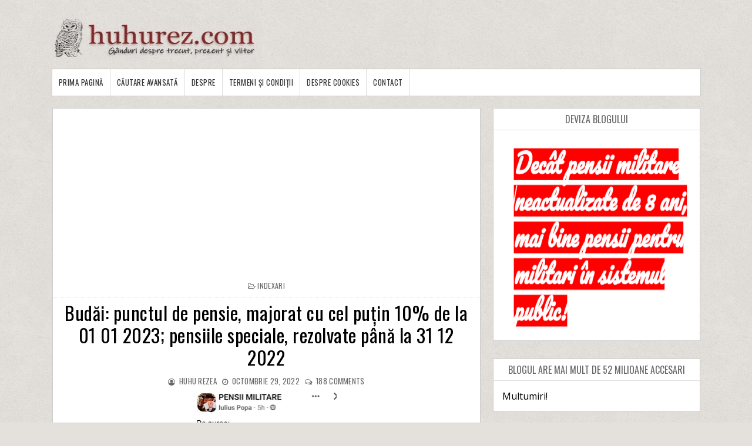

--- FILE ---
content_type: text/html; charset=UTF-8
request_url: https://www.huhurez.com/2022/10/budai-punctul-de-pensie-majorat-cu-cel.html?showComment=1667149293335
body_size: 114016
content:
<!DOCTYPE html>
<html class='v2' dir='ltr' xmlns='http://www.w3.org/1999/xhtml' xmlns:b='http://www.google.com/2005/gml/b' xmlns:data='http://www.google.com/2005/gml/data' xmlns:expr='http://www.google.com/2005/gml/expr'>
<head>
<link href='https://www.blogger.com/static/v1/widgets/335934321-css_bundle_v2.css' rel='stylesheet' type='text/css'/>
<meta content='width=device-width, initial-scale=1, maximum-scale=1' name='viewport'/>
<link href='https://fonts.googleapis.com/css?family=Roboto' rel='stylesheet'/>
<script src='https://ajax.googleapis.com/ajax/libs/jquery/1.11.0/jquery.min.js' type='text/javascript'></script>
<link href='https://maxcdn.bootstrapcdn.com/font-awesome/4.7.0/css/font-awesome.min.css' rel='stylesheet'/>
<link href='https://fonts.googleapis.com/css?family=Frank+Ruhl+Libre:400,700|Oswald:400,700' rel='stylesheet'/>
<link href='https://fonts.googleapis.com/css?family=Domine:400,700' rel='stylesheet'/>
<meta content='jvtyaL0I7HxqEUSI_2Lpu8cyMd8E2eLgE1-2TtaA2sc' name='google-site-verification'/>
<meta content='text/html; charset=UTF-8' http-equiv='Content-Type'/>
<meta content='blogger' name='generator'/>
<link href='https://www.huhurez.com/favicon.ico' rel='icon' type='image/x-icon'/>
<link href='https://www.huhurez.com/2022/10/budai-punctul-de-pensie-majorat-cu-cel.html' rel='canonical'/>
<link rel="alternate" type="application/atom+xml" title="huhurez.com - Atom" href="https://www.huhurez.com/feeds/posts/default" />
<link rel="alternate" type="application/rss+xml" title="huhurez.com - RSS" href="https://www.huhurez.com/feeds/posts/default?alt=rss" />
<link rel="service.post" type="application/atom+xml" title="huhurez.com - Atom" href="https://www.blogger.com/feeds/5214615981587619332/posts/default" />

<link rel="alternate" type="application/atom+xml" title="huhurez.com - Atom" href="https://www.huhurez.com/feeds/7246000389762269806/comments/default" />
<!--Can't find substitution for tag [blog.ieCssRetrofitLinks]-->
<link href='https://blogger.googleusercontent.com/img/b/R29vZ2xl/AVvXsEi6ZZqveIvIGPspVy1UZr1aJSnQbM_RTJMM-s95Etwc3S7Zp4O6EIac0sxVkFM18lQuwe-16ODD8G2r_FSSSFJW--fZnccTSdKtz30deQmqF57YckXnym7Zi2o1QyIaHjAZo04K1AsSPbyeqXFybUKi9DboF0k6sRdOghhRjw8SFWjSEBWP5Le9XFYVoQ/s320/FireShot%20Capture%20006%20-%20Mesaje%20primite%20(10.296)%20-%20huhurez2013@gmail.com%20-%20Gmail%20-%20mail.google.com.png' rel='image_src'/>
<meta content='https://www.huhurez.com/2022/10/budai-punctul-de-pensie-majorat-cu-cel.html' property='og:url'/>
<meta content='Budăi: punctul de pensie,  majorat cu cel puțin 10% de la 01 01 2023; pensiile speciale, rezolvate până la 31 12 2022' property='og:title'/>
<meta content='O alternativă informatională la comunicarea oficială sau oficioasă. Legislația pentru pensionari va predomina în tematica - Huhurez.com' property='og:description'/>
<meta content='https://blogger.googleusercontent.com/img/b/R29vZ2xl/AVvXsEi6ZZqveIvIGPspVy1UZr1aJSnQbM_RTJMM-s95Etwc3S7Zp4O6EIac0sxVkFM18lQuwe-16ODD8G2r_FSSSFJW--fZnccTSdKtz30deQmqF57YckXnym7Zi2o1QyIaHjAZo04K1AsSPbyeqXFybUKi9DboF0k6sRdOghhRjw8SFWjSEBWP5Le9XFYVoQ/w1200-h630-p-k-no-nu/FireShot%20Capture%20006%20-%20Mesaje%20primite%20(10.296)%20-%20huhurez2013@gmail.com%20-%20Gmail%20-%20mail.google.com.png' property='og:image'/>
<title>
Budăi: punctul de pensie,  majorat cu cel puțin 10% de la 01 01 2023; pensiile speciale, rezolvate până la 31 12 2022 - huhurez.com
</title>
<!-- Description and Keywords (start) -->
<meta content='pensii, pensionari, varsta a treia, armata' name='keywords'/>
<!-- Description and Keywords (end) -->
<meta content='Budăi: punctul de pensie,  majorat cu cel puțin 10% de la 01 01 2023; pensiile speciale, rezolvate până la 31 12 2022' property='og:title'/>
<meta content='https://www.huhurez.com/2022/10/budai-punctul-de-pensie-majorat-cu-cel.html' property='og:url'/>
<meta content='article' property='og:type'/>
<meta content='https://blogger.googleusercontent.com/img/b/R29vZ2xl/AVvXsEi6ZZqveIvIGPspVy1UZr1aJSnQbM_RTJMM-s95Etwc3S7Zp4O6EIac0sxVkFM18lQuwe-16ODD8G2r_FSSSFJW--fZnccTSdKtz30deQmqF57YckXnym7Zi2o1QyIaHjAZo04K1AsSPbyeqXFybUKi9DboF0k6sRdOghhRjw8SFWjSEBWP5Le9XFYVoQ/s320/FireShot%20Capture%20006%20-%20Mesaje%20primite%20(10.296)%20-%20huhurez2013@gmail.com%20-%20Gmail%20-%20mail.google.com.png' property='og:image'/>
<meta content='huhurez.com' property='og:site_name'/>
<meta content='https://www.huhurez.com/' name='twitter:domain'/>
<meta content='Budăi: punctul de pensie,  majorat cu cel puțin 10% de la 01 01 2023; pensiile speciale, rezolvate până la 31 12 2022' name='twitter:title'/>
<meta content='summary_large_image' name='twitter:card'/>
<meta content='https://blogger.googleusercontent.com/img/b/R29vZ2xl/AVvXsEi6ZZqveIvIGPspVy1UZr1aJSnQbM_RTJMM-s95Etwc3S7Zp4O6EIac0sxVkFM18lQuwe-16ODD8G2r_FSSSFJW--fZnccTSdKtz30deQmqF57YckXnym7Zi2o1QyIaHjAZo04K1AsSPbyeqXFybUKi9DboF0k6sRdOghhRjw8SFWjSEBWP5Le9XFYVoQ/s320/FireShot%20Capture%20006%20-%20Mesaje%20primite%20(10.296)%20-%20huhurez2013@gmail.com%20-%20Gmail%20-%20mail.google.com.png' name='twitter:image'/>
<meta content='Budăi: punctul de pensie,  majorat cu cel puțin 10% de la 01 01 2023; pensiile speciale, rezolvate până la 31 12 2022' name='twitter:title'/>
<!-- Social Media meta tag need customer customization -->
<meta content='Facebook App ID here' property='fb:app_id'/>
<meta content='Facebook Admin ID here' property='fb:admins'/>
<meta content='@username' name='twitter:site'/>
<meta content='@username' name='twitter:creator'/>
<style id='page-skin-1' type='text/css'><!--
/*
-----------------------------------------------
Blogger Template Style
Name:        PureMag
Version:     Premium Version
Author:      Om Templates
Author Url:  https://www.omtemplates.com/
----------------------------------------------- */
/* ######## Reset Css ######################### */
.section {
margin:0;
}
.widget {
margin:0;
}
ul, li, ol, p {
padding:0;
margin:0;
}
.navbar, .Attribution, h2.date-header, h4.date-header, .feed-links {
height:0 !important;
opacity:0;
display:none;
visibility:hidden;
}
img {
max-width:100%;
vertical:align:middle;
}
a {
text-decoration: none;
color: #000;
}
/* ######## Body Css ######################### */
body {
background: #e4e0db;
font-family: 'Open Sans', sans-serif;
}
span.widget-item-control {
display: none;
}
#puremag-outter {
background-image: url(https://blogger.googleusercontent.com/img/b/R29vZ2xl/AVvXsEiRGXaibwpvclmaCDfQfO3sIqMATEcFDPV_Ui7cuMF7OjJYEYJDf5v1qEIuVzOUf5vfRiazW25cnB-p5P1eNjnIBTg7gfzhQ-fRfHsD8uRVXwu80GlUi2lUor1siFkgd1gbBSjRYL2cpAdU/s1600/background.png);
background-position: left top;
background-size: auto;
background-repeat: repeat;
background-attachment: fixed;
}
/* ######## Main-Header Css ######################### */
#main-header {
padding: 15px 0;
width: 1103px;
margin: 0 auto;
overflow: hidden;
box-sizing: border-box;
}
.left-header {
display: inline-block;
float: left;
padding: 15px 0px 0px 0px;
}
.left-header h1 {
font-size: 16px;
}
.Header .description {
margin-top: -5px;
font-weight: bold;
font-family: 'Frank Ruhl Libre',Arial,sans-serif;
color: #000000;
margin-left: 32px;
}
.right-header {
display: inline-block;
float: right;
}
#main-header h1 {
font-family: 'Frank Ruhl Libre', serif;
margin-bottom: 10px;
font-size: 28px;
font-weight: bold;
color: #8c2828;
}
.item #main-header a {
color: #8c2828;
}
/* ######## Menu Css ######################### */
#menu {
color: #FFF;
text-align: left;
margin: 0 auto;
width: 1103px;
height: 45px;
background: #ffffff;
border: 1px solid rgba(0,0,0,.2);
}
#menu ul,#menu li{margin:0 auto;padding:0 0;list-style:none}
#menu ul {
height: 45px;
display: inline-block;
}
#menu ul li > a {
border-right: 1px solid #dddddd;
}
#menu li{float:left;display:inline;position:relative;font:bold 0.9em Arial;}
#menu a {
letter-spacing: 0.5px;
font-weight: normal;
color: #333333;
text-transform: uppercase;
display: block;
text-align: left;
line-height: 45px;
padding: 0 11px;
text-decoration: none;
font-size: 13px;
font-family: 'Oswald', sans-serif;
}
#menu li a:hover{
background:#000000;
color: #fff;
-webkit-transition: all .1s ease-in-out;
-moz-transition: all .1s ease-in-out;
-ms-transition: all .1s ease-in-out;
-o-transition: all .1s ease-in-out;
transition: all .1s ease-in-out;
}
#menu input{display:none;margin:0 0;padding:0 0;width:80px;height:55px;opacity:0;cursor:pointer}
#menu label{font:bold 30px Arial;display:none;width:45px;height:55px;line-height:55px;text-align:center}
#menu label span{font-size:16px;position:absolute;left:35px}
#menu ul li ul{
height: auto;
background:#fff;
width: 180px;
left:0px;
position: absolute;
z-index: 99;
display:none;
}
#menu ul li ul li ul {
top:0px;
left:180px;
position: absolute;
z-index: 99;
visibility:hidden;
}
#menu ul.menus li{
display: block;
width: 100%;
font:normal 0.8em Arial;
text-transform: none;
text-shadow: none;
}
#menu ul.menus a{
color: #333333;
font-size: 13px;
font-family: 'Oswald', sans-serif;
line-height: 35px;
}
#menu ul > li:hover ul{
display:block;
}
#menu ul > li > ul > li:hover ul{
display:block;
visibility:visible;
}
#menu ul.menus a:hover{
background-color: #000000;
color: #fff;
-webkit-transition: all .1s ease-in-out;
-moz-transition: all .1s ease-in-out;
-ms-transition: all .1s ease-in-out;
-o-transition: all .1s ease-in-out;
transition: all .1s ease-in-out;
}
/* ######## Main-post Css ######################### */
#content-wrap {
width: 1103px;
margin: 20px auto;
box-sizing: border-box;
overflow: hidden;
}
.main-post {
width: 66%;
float:left;
background:#fff;
border: 1px solid rgba(0,0,0,.2);
}
.sidebar {
width: 32%;
float: right;
}
.post {
box-sizing: border-box;
padding: 15px 15px 8px;
background: #fff;
}
.block-image {
width: 47%;
margin-right: 3%;
float: left;
}
.thumb img {
width: 100%;
object-fit: cover;
height: 240px;
}
.thumb {
width:100%;
height:240px;
}
.post-footer {
display: none;
}
.read-text {
display: inline-block;
}
.index .post-labels a {
display: inline-block;
color: #ffffff !important;
background: #8c2828 !important;
padding: 3px 5px;
font: normal normal 12px Oswald;
line-height: 1;
margin: 0 5px 2px 0;
text-transform: uppercase;
letter-spacing: 0.5px;
}
h2.post-title.entry-title a {
color: #000000 !important;
line-height: 1.2;
font-family: 'Oswald', sans-serif;
text-transform: none;
font-weight: 300;
letter-spacing: 0.5px;
}
h2.post-title.entry-title {
margin: 7px 0 7px 0;
}
.comment-post {
display: inline-block;
}
.meta-post {
margin: 0 0 6px 0;
}
span.meta-date:before {
content: '\2022';
color: #666666
}
.comment-post:before {
content: '\2022';
color: #666666
}
.meta-post span,.meta-post a {
color: #666666 !important;
font: normal normal 13px Oswald;
text-transform: uppercase;
display: inline-block;
letter-spacing: 0.3px;
}
span.meta-date {
margin: 0 5px;
}
abbr.published {
text-decoration: none;
}
a.read-more {
display: inline-block;
background: #ffffff !important;
color: #000000 !important;
padding: 5px 10px;
font: normal normal 13px Oswald,Arial,Helvetica,sans-serif;
}
.read-text {
display: inline-block;
margin: 5px 0 0 0;
border-color: #000000 !important;
border-width: 1px !important;
border-radius: 2px;
border-style: solid;
}
.post-summary p {
color: #555555;
font: normal normal 14px Domine,Arial,Helvetica,sans-serif;
line-height: 1.6;
text-align: justify;
margin-bottom: 10px;
}
.post-summary {
display:block;
padding-top: 0px;
margin-bottom:10px;
}
#blog-pager-newer-link:before {
content: "\f177";
font-size: 13px;
margin-right: 5px;
color: #C90000;
font-family: fontawesome;
}
#blog-pager-newer-link {
font-family: Domine,Arial,sans-serif;
font-size: 14px;
line-height: 1.6;
}
#blog-pager-newer-link a {
color: #8c2828;
}
/* ######## Social Sharing Widget  ######################### */
.share-box {
position: relative;
padding: 10px;
}
.share-title {
border-bottom: 2px solid #777;
color: #010101;
display: inline-block;
padding-bottom: 7px;
font-size: 15px;
font-weight: 500;
position: relative;
top: 2px;
}
.share-art {
float: right;
padding: 0;
padding-top: 0;
font-size: 13px;
font-weight: 400;
text-transform: capitalize;
}
.share-art a {
color: #fff;
padding: 3px 8px;
margin-left: 4px;
border-radius: 2px;
display: inline-block;
margin-right: 0;
background: #010101;
}
.share-art a span {
display: none;
}
.share-art a:hover{color:#fff}
.share-art .fac-art{background:#3b5998}
.share-art .fac-art:hover{background:rgba(49,77,145,0.7)}
.share-art .twi-art{background:#00acee}
.share-art .twi-art:hover{background:rgba(7,190,237,0.7)}
.share-art .goo-art{background:#db4a39}
.share-art .goo-art:hover{background:rgba(221,75,56,0.7)}
.share-art .pin-art{background:#CA2127}
.share-art .pin-art:hover{background:rgba(202,33,39,0.7)}
.share-art .lin-art{background:#0077B5}
.share-art .lin-art:hover{background:rgba(0,119,181,0.7)}
.share-art .wat-art{background:#25d266;display:none;}
.share-art .wat-art:hover{background:rgba(37, 210, 102, 0.73)}
@media only screen and (max-width: 768px) {
.share-art .wat-art{display:inline-block;}
}
/* ######## Side-bar Css ######################### */
.sidebar .widget {
background: #ffffff;
position: relative;
padding: 15px;
margin-bottom: 30px;
word-break: normal;
word-wrap: break-word;
overflow: hidden;
border: 1px solid rgba(0,0,0,.2);
}
.sidebar h2 {
font: normal normal 16px Oswald,Arial,Helvetica,sans-serif;
line-height: 1;
color: #686868;
margin: -15px -15px 15px -15px;
padding: 10px 0;
text-transform: uppercase;
text-align: center;
border-bottom: 1px solid #dfdfdf;
}
.sidebar .popular-posts ul li {
line-height:1.4;
margin: 0;
padding: 8px 0px 8px 0px;
border-bottom: 1px solid #eeeeee;
list-style-type:none;
}
.sidebar .popular-posts ul {
margin:0px;
padding:0px;
}
.sidebar .popular-posts ul li a {
text-transform: capitalize;
letter-spacing: 0.5px;
color: #313131;
line-height: 1.6;
font-size: 14px;
font-family: Domine,Arial,sans-serif;
}
.label-size a {
letter-spacing:0.5;
font-size: 14px;
font-family: Domine,Arial,sans-serif;
float:left;
display: inline-block;
color: #ffffff !important;
background: #888888 !important;
border: 0px solid #cccccc;
padding: 3px 5px;
margin: 0 10px 8px 0;
text-decoration: none;
line-height: 1;
-webkit-transition: .2s ease-in;
-moz-transition: .2s ease-in;
-o-transition: .2s ease-in;
transition: .2s ease-in;
text-shadow: none !important;
}
/* ######## Footer Css ######################### */
#multifooter-wrap {
box-shadow: 0 0 2px #000000;
position: relative;
margin: 0 auto;
padding: 10px 0;
background: #252525;
color: #cecece;
word-wrap: break-word;
}
#multi-footer {
overflow:hidden;
width: 1103px;
margin: 0 auto;
}
.footer {
float: left;
width: 256px;
padding: 20px 19px 0 0;
margin: 0;
}
.footer:last-child {
padding-left:0px;
margin:0px;
}
.footer h2 {
letter-spacing:0.3px;
font: normal normal 16px Oswald,Arial,Helvetica,sans-serif;
line-height: 1;
margin: 0 0 15px;
padding: 0 0 15px;
color: #ffffff;
text-transform: uppercase;
border-bottom: 1px dotted #5A5656;
}
.footer .recent-post-title a {
color: #dbdbdb;
}
.footer .popular-posts ul li a {
text-transform: capitalize;
letter-spacing: 0.5px;
color: #dbdbdb;
line-height: 1.6;
font-size: 14px;
font-family: Domine,Arial,sans-serif;
}
.footer .recent-post-title li {
line-height: 25px;
}
.footer ul.recent-posts-container li {
border-bottom: 1px solid #353232;
line-height: 11.2px;
}
.footer .popular-posts ul li {
list-style-type:none;
border-bottom: 1px solid #353232;
line-height: 25px;
}
.footer .popular-posts ul {
margin:0px;
padding:0px;
}
.footer .widget p {
font-size: 14px;
font-family: Domine,Arial,sans-serif;
line-height: 1.6;
text-align: justify;
}
#BlogArchive1_ArchiveMenu {
width: 100%;
color: #555555;
border: 1px solid rgba(0,0,0,.2);
padding: 5px 0px;
font-family: Domine,Arial,sans-serif;
}
#credit-footer {
width: 100%;
box-shadow: 0 0 2px #000000;
background: #303436;
margin: 0 auto;
border-top: 1px solid #3D3D3D;
text-align: center;
}
.copyright {
padding: 25px 0;
}
.copyright p,.copyright a {
color: #ECFFF1;
font: normal normal 13px Domine,Arial,Helvetica,sans-serif;
}
a.home-link {
display: none;
}
#blog-pager-older-link {
float: none;
font-family: Domine,Arial,sans-serif;
font-size: 14px;
line-height: 1.6;
}
#blog-pager-older-link a:after {
content: "\f178";
font-size: 13px;
margin-left: 5px;
color: #C90000;
font-family: fontawesome;
}
#blog-pager-older-link a {
color:#8c2828;
}
#blog-pager {
margin: 1em 0;
text-align: right;
overflow: hidden;
padding: 0 12px;
}
/* ######## Post Css ######################### */
.item .post-labels {
margin: -15px -15px 6px -15px !important;
padding: 10px 15px !important;
border-bottom: 1px dotted #ddd;
display: block;
text-align: center;
}
.item .post-labels a {
letter-spacing: 0.3px;
color: #666666;
font: normal normal 12px Oswald,Arial,Helvetica,sans-serif;
text-transform: uppercase;
}
.item .post-labels a:before {
content: "\f115";
font-family:fontawesome;
margin-right:3px;
}
.item h1.post-title.entry-title {
text-align: center;
}
.item h1.post-title.entry-title {
margin-bottom: 10px;
color: #000000 !important;
line-height: 1.2;
font-family: 'Oswald', sans-serif;
text-transform: none;
font-weight: 300;
letter-spacing: 0.5px;
}
.item .meta-post {
text-align: center;
}
.item span.meta-author:before {
content: "\f2be";
font-size: 12px;
font-family:fontawesome;
margin-right:3px;
}
.item span.meta-date:before {
content: "\f017";
font-size: 12px;
font-family:fontawesome;
margin-right:3px;
}
.item .comment-post:before {
content: "\f0e6";
font-size: 12px;
font-family:fontawesome;
margin-right:3px;
}
.item .post-body {
color: #555555;
line-height: 1.7;
font-family: Domine,Arial,sans-serif;
font-size: 14px;
}
.item a.home-link {
font-family: Domine,Arial,sans-serif;
font-size: 14px;
line-height: 1.6;
color: #8c2828;
display: -webkit-inline-box;
float: left;
}
.item a.home-link:before {
content: "\f177";
font-size: 13px;
margin-right: 5px;
color: #C90000;
font-family: fontawesome;
}
/* ######## Comment Css ######################### */
.comments .comments-content .comment:first-child {
overflow: hidden;
border: 1px solid #eaeaea;
margin: 12px 12px 20px 12px;
padding: 15px;
background: #f5f5f5;
}
.comments .comments-content .user {
font-style: normal;
display: -webkit-box;
font-weight: bold;
}
.comments .comments-content .user a {
font: normal normal 13px Domine, Arial, Helvetica, Sans-serif;
line-height: 1.6;
color: #555555;
font-weight: 700;
}
.comments .comments-content .comment:last-child {
border: 1px solid #eaeaea;
margin: 12px 12px 20px 12px;
padding: 15px;
background: #f5f5f5;
}
.comments .comments-content .comment:first-child {
border: 1px solid #eaeaea;
margin: 12px 12px 20px 12px;
padding: 15px;
background: #f5f5f5;
}
.comments .comments-content .icon.blog-author {
display: none;
margin: 0px;
}
.comments .comments-content .comment-content {
color: #161514;
font-family: Domine,Arial,sans-serif;
font-size: 14px;
line-height: 1.6;
text-align: justify;
}
.comments .comments-content .datetime a {
color: #C90000;
margin-left: 0;
font: normal normal 13px Domine, Arial, Helvetica, Sans-serif;
line-height: 1.6;
text-decoration: none;
outline: none;
}
.comments .comments-content .datetime {
margin:0px;
}
.comments .comment-block {
margin-left: 0px;
position: relative;
}
.comments .avatar-image-container {
float: left;
max-height: 36px;
margin-right: 10px;
overflow: hidden;
width: 36px;
}
span.blog-admin, span.pid-353262945 {
display: inline;
float: right;
}
.comments .comment .comment-actions a {
padding-right: 5px;
font: normal normal 14px Domine, Arial, Helvetica, Sans-serif;
line-height: 1.6;
font-style: italic;
color: #C90000;
text-decoration: none;
outline: none;
padding-top: 5px;
}
.comments .comment .comment-actions a:hover {
color:#000000;
text-decoration:none;
}
#comments h4 {
color: #444;
font: normal normal 13px Domine, Arial, Helvetica, Sans-serif;
line-height: 1.6;
padding: 0em 1em;
text-transform:uppercase;
text-decoration: none;
outline: none;
}
color: #444;
font: normal normal 13px Domine, Arial, Helvetica, Sans-serif;
line-height: 1.6;
text-decoration: none;
outline: none;
}
.comments .comments-content .comment-replies {
margin-left: 0px;
margin-top: 0em;
}
.comments .continue a {
bottom: 590px;
padding-left: 28px;
position: absolute;
font: normal normal 14px Domine, Arial, Helvetica, Sans-serif;
line-height: 1.6;
font-style: italic;
/* color: #444; */
color: #C90000;
display: inline-block;
font-size: 14px;
}
.comments .comments-content .comment {
border: 1px solid #eaeaea;
margin: 12px 12px 20px 12px;
padding: 15px;
background: #f5f5f5;
margin-bottom: 16px;
padding-bottom: 8px;
}
/* ######## Contact Form Widget By Sorabloggingtips.com ######################### */
.contact-form-name, .contact-form-email, .contact-form-email-message, .contact-form-widget {
max-width: none;
}
.contact-form-name, .contact-form-email, .contact-form-email-message {
background-color: #EBEBEB;
border: 1px solid #ccc;
}
.contact-form-widget .form {
}
.contact-form-button-submit {
max-width: none;
width: 100%;
height: 35px;
border:0;
background-image: none;
background-color: #8c2828 !important;
cursor: pointer;
font-style: normal;
font-weight: 400;
}
.contact-form-name:focus, .contact-form-email:focus, .contact-form-email-message:focus {
border: 0;
box-shadow: none;
}
.contact-form-name:hover, .contact-form-email:hover, .contact-form-email-message:hover {
border: 0;
}
.contact-form-button-submit:hover {
background-color: #303030;
background-image: none;
border: 0;
}
/* ######## 404-page Css ######################### */
body.error_page .feat-slider-wrap {
display:none;
}
body.error_page .sidebar {
display:none;
}
body.error_page .main-post {
width: 100%;
float: left;
}
.status-msg-wrap {
font-size: 100%;
margin: none;
position: static;
width: 100%;
}
.status-msg-border {
display:none
}
.status-msg-body {
padding: none;
position: static;
text-align: inherit;
width: 100%;
z-index: auto;
}
.status-msg-wrap a {
padding: none;
text-decoration: inherit;
}
.BB-404-box {
background:#FFFFFF;
width:98%;
margin:10px 0px;
padding:20px 10px;
border:1px solid #ddd;
-moz-border-radius:6px;
-webkit-border-radius:6px;
border-radius:6px;
box-shadow: 5px 5px 5px #CCCCCC;
}
/* ######## Static-page Css ######################### */
.static_page .meta-post {
display: none;
}
.static_page h1.post-title.entry-title {
margin-bottom: 10px;
text-transform: uppercase;
font: normal normal 28px 'Playfair Display',Arial,Helvetica,sans-serif;
color: #000000 !important;
line-height: 1.2;
letter-spacing: 0.5px;
}
.static_page .post-body {
color: #555555;
line-height: 1.7;
font-family: Domine,Arial,sans-serif;
font-size: 15px;
}
/* ######## Author Widget By Sorabloggingtips.com ######################### */
.sora-author-box {
border: 1px solid #f2f2f2;
background: #f8f8f8;
overflow: hidden;
padding: 10px;
margin: 10px 0;
}
.sora-author-box img {
float: left;
margin-right: 10px;
border-radius: 50%;
}
.sora-author-box p {
padding: 10px;
}
.sora-author-box b {
font-size: 20px;
}
#HTML3 > h2 {padding-left: 10px; padding-top: 10px}
.label-in_stock {
background-color: #090;
text-transform: lowercase;
}
.label {
display: inline;
padding: .3em .6em .3em;
font-size: 75%;
font-weight: 700;
line-height: 1;
color: #fff;
text-align: center;
white-space: nowrap;
vertical-align: baseline;
border-radius: .25em;
}
#Image1 > div.widget-content {
text-align: center;
}
#Image1 > h2 {
overflow-wrap: break-word;
word-break: break-word;
text-decoration: none;
display: inline-block;
color: #ffffff !important;
background: #8c2828 !important;
padding: 15px 10px;
font: normal normal 12px Oswald;
line-height: 1;
margin: 0 5px 2px 0;
text-transform: uppercase;
letter-spacing: 0.5px;
}
#Image1 > div.widget-content > span {
font: normal normal 12px Oswald;
letter-spacing: 0.5px;
}
#Image1_img {
padding-top: 5px;
max-width: 100%;
border: none;
position: relative;
width: 100%;
object-fit: cover;
height: 250px;
}
#HTML2 > div.widget-content > ul > iframe {
border: none !important;
margin-left:-24px;
width: 109%;
}
--></style>
<style id='template-skin-1' type='text/css'><!--
body#layout {
width:900px;
}
body#layout #main-header {
width:900px;
}
body#layout .right-header {
width: 450px;
margin:0px;
padding:0px;
}
body#layout .left-header {
width: 450px;
margin:0px;
padding:0px;
}
body#layout .wrapper {
width: 900px;
margin:0px;
padding:0px;
}
body#layout #header-wrap {
width: 900px;
padding: 0px;
margin: 0;
}
body#layout .header-logo {
width: 450px;
display: inline-block;
float: left;
}
body#layout .header-ads {
width: 450px;
display: inline-block;
float: left;
}
body#layout #content-wrap {
width: 900px;
margin: 0;
padding: 0px;
overflow: hidden;
}
body#layout .main-post {
width:450px;
margin:0px;
float:left;
}
body#layout .sidebar {
width: 450px;
float: right;
margin:0px;
padding:0px;
}
body#layout .navbar {
display:block;
}
body#layout #lower-footer {
width:900px;
overflow:hidden;
padding:0px;
margin:0px;
}
body#layout div.section {
background-color: #f8f8f8;
border: 1px solid #ccc;
font-family: Roboto, sans-serif;
margin: 0 4px 8px 4px;
overflow: visible;
padding: 15px;
position: relative;
}
body#layout div.layout-title {
font-size: 16px;
color: black;
font-family: monospace;
}
body#layout .add_widget {
border: 4px double black;
padding: 16px;
position: relative;
text-align: left;
background:pink;
}
body#layout .section h4 {
font-size: 19px;
line-height: 24px;
margin: 2px 24px 8px 24px;
text-align: center;
font-family: monospace;
color:red;
}
body#layout div.layout-widget-description {
color: rgba(0,0,0,0.52);
font-size: 14px;
display: none;
visibility: hidden;
}
body#layout .draggable-widget .widget-wrap2 {
background: #9E9E9E url(/img/widgets/draggable.png) no-repeat 4px 50%;
cursor: move;
}
body#layout #footer-wrap {
width:800px;
overflow:hidden;
}
body#layout .footer {
width:225px;
margin:0px;
padding:0px;
float:left;
}
body#layout #menu {
display: none;
}
body#layout .social {
display: none;
}
body#layout #combo-post .ext-post:last-child {
margin-right:0px;
}
@media screen and (max-width: 800px){
p.description {
font-size: 15px;
}
.Header h1 {
font-size:30px;
}
#body-wrapper {
box-sizing: border-box;
width: 90%;
margin: 0 auto;
}
.wrapper {
width: 100%;
}
.header-logo {
float:none;
display: block;
text-align: center;
}
.search-bar {
display:none;
}
#content-wrap {
width:100%;
}
.post {
width: 100%;
margin-right: 12px;
}
.post-summary p {
font-size: 13px;
}
h2.post-title.entry-title a, h1.post-title.entry-title {
font-size: 22px;
}
.meta-post a, .meta-post p {
font-size:13px;
}
.label p, .label a {
font-size:13px;
}
.comment-post a {
font-size:13px;
}
#blog-pager-older-link a {
font-size: 13px;
color: #C90000;
}
.sidebar .tt a {
font-size:13px;
}
.footer .tt a {
font-size:13px;
}
.sample-text p {
font-size:13px;
}
.label-size a {
font-size:13px;
}
.text-widget p {
font-size:13px;
}
#copyright a {
font-size:13px;
}
#copyright p {
font-size:13px;
}
.popular-posts ul li a {
font-size:13px;
}
a.read-more {
font-size:13px;
}
.post-body {
font-size: 13px;
text-align: justify;
}
.main-post {
width:100%;
}
.sidebar {
padding: 0px;
width: 100%;
}
#lower-footer {
width: 100%;
}
.footer {
width: 100%;
}
#menu ul.menus a {
color: #161514;
line-height: 35px;
}
#menu ul.menus li {
text-align:left;
display: block;
width: 100%;
font: normal 0.8em Arial;
text-transform: none;
text-shadow: none;
}
#menu{position:relative}
#menu ul{background:#fff;position:absolute;top:100%;right:0;left:0;z-index:3;height:auto;display:none}
#menu ul li ul, #menu ul li ul li ul{width:100%;position:static;padding-left:20px}
#menu li{text-align:left;display:block;float:none;width:auto; font:normal 0.8em Arial;}
#menu input, #menu label {
width: 100%;
position: absolute;
top: 0;
color: #111;
background: #f5f5f5;
left: 0px;
display: block;
}
#menu ul li:hover li ul {
display:none;
}
#menu input{z-index:4}
#menu input:checked + label{color:black;}
#menu input:checked ~ ul{display:block}
#menu {
color: #FFF;
text-align: center;
margin: 0 auto;
width: 100%;
height: 55px;
border-top: 1px solid #eaeaea;
border-bottom: 1px solid #eaeaea;
}
#menu a {
letter-spacing: 0.2px;
color: #161514;
}
#menu ul li ul {
background:#fff;
}
}
@media screen and (max-width: 500px){
.recent-post-title a,.popular-posts ul li a {
font-size:12px;
}
.footer h2 {
font-size:14px;
padding-left: 12px;
letter-spacing: 0.2px;
}
.footer .widget p {
font-size:14px;
}
.footer .popular-posts ul li,.footer ul.recent-posts-container li {
padding-left: 12px;
}
.left-header {
display: block;
float: none;
text-align: center;
}
.right-header {
display: block;
float: none;
text-align: center;
}
#multi-footer {
width:100%;
}
.block-image {
width:100%;
max-width: none;
float:none;
}
span.post-labels {
display: block;
text-align: center;
margin: 5px 0;
}
.meta-post a, .meta-post p {
font-size: 12px;
}
h2.post-title.entry-title a, h1.post-title.entry-title {
font-size: 20px;
line-height: 24px;
}
.post-summary p {
text-align: justify;
font-size: 12px;
line-height: 1.5;
}
.label p, .comment-post span  {
font-size: 12px;
}
.label a, .comment-post a {
font-size:12px;
}
.mix {
display:block;
padding: 0px 10px;
}
h2.post-title.entry-title {
text-align:center;
margin-bottom: 10px;
line-height: 22px;
}
#blog-pager-older-link a {
font-size: 12px;
}
.post-body {
font-size: 12px;
}
.sidebar .tt a {
font-size:12px;
}
.footer .tt a {
font-size:12px;
}
.sample-text p {
font-size:12px;
}
.label-size a {
font-size:12px;
}
.text-widget p {
font-size:12px;
}
#copyright a {
font-size:12px;
}
#copyright p {
font-size:12px;
}
.popular-posts ul li a {
font-size:12px;
}
.mixx {
text-align: center;
}
.read-text {
text-align: center;
display: block;
}
.meta-post {
display:none;
padding: 3px 0px;
}
p.description {
font-size: 13px;
}
.Header h1 {
font-size:25px;
}
}
@media screen and (max-width: 1024px){
#puremag-outter {
width:90%;
margin: 0 auto;
box-sizing: border-box;
}
#main-header {
width:100%;
}
#menu {
width:100%;
}
.main-post,.sidebar {
width: 100%;
}
.sidebar h2 {
text-align: left;
padding: 10px 15px;
}
.footer .widget p {
padding: 0 15px;
}
.left-header {
display: block;
float: none;
text-align: center;
}
.right-header {
display: block;
float: none;
text-align: center;
}
#content-wrap {
width:100%;
}
#multifooter-wrap {
width: 100%;
}
#multi-footer {
width:100%;
}
.footer {
width: 100%;
}
.footer ul.recent-posts-container li,.footer .popular-posts ul li  {
padding-left: 15px;
}
.footer h2 {
padding-left: 15px;
}
.cloud-label-widget-content {
padding-left: 15px;
}
}
--></style>
<style>
/*-------Typography and ShortCodes-------*/
.firstcharacter{float:left;color:#27ae60;font-size:75px;line-height:60px;padding-top:4px;padding-right:8px;padding-left:3px}.post-body h1,.post-body h2,.post-body h3,.post-body h4,.post-body h5,.post-body h6{margin-bottom:15px;color:#2c3e50}blockquote{font-style:italic;color:#888;border-left:5px solid #27ae60;margin-left:0;padding:10px 15px}blockquote:before{content:'\f10d';display:inline-block;font-family:FontAwesome;font-style:normal;font-weight:400;line-height:1;-webkit-font-smoothing:antialiased;-moz-osx-font-smoothing:grayscale;margin-right:10px;color:#888}blockquote:after{content:'\f10e';display:inline-block;font-family:FontAwesome;font-style:normal;font-weight:400;line-height:1;-webkit-font-smoothing:antialiased;-moz-osx-font-smoothing:grayscale;margin-left:10px;color:#888}.button{background-color:#2c3e50;float:left;padding:5px 12px;margin:5px;color:#fff;text-align:center;border:0;cursor:pointer;border-radius:3px;display:block;text-decoration:none;font-weight:400;transition:all .3s ease-out !important;-webkit-transition:all .3s ease-out !important}a.button{color:#fff}.button:hover{background-color:#27ae60;color:#fff}.button.small{font-size:12px;padding:5px 12px}.button.medium{font-size:16px;padding:6px 15px}.button.large{font-size:18px;padding:8px 18px}.small-button{width:100%;overflow:hidden;clear:both}.medium-button{width:100%;overflow:hidden;clear:both}.large-button{width:100%;overflow:hidden;clear:both}.demo:before{content:"\f06e";margin-right:5px;display:inline-block;font-family:FontAwesome;font-style:normal;font-weight:400;line-height:normal;-webkit-font-smoothing:antialiased;-moz-osx-font-smoothing:grayscale}.download:before{content:"\f019";margin-right:5px;display:inline-block;font-family:FontAwesome;font-style:normal;font-weight:400;line-height:normal;-webkit-font-smoothing:antialiased;-moz-osx-font-smoothing:grayscale}.buy:before{content:"\f09d";margin-right:5px;display:inline-block;font-family:FontAwesome;font-style:normal;font-weight:400;line-height:normal;-webkit-font-smoothing:antialiased;-moz-osx-font-smoothing:grayscale}.visit:before{content:"\f14c";margin-right:5px;display:inline-block;font-family:FontAwesome;font-style:normal;font-weight:400;line-height:normal;-webkit-font-smoothing:antialiased;-moz-osx-font-smoothing:grayscale}.widget .post-body ul,.widget .post-body ol{line-height:1.5;font-weight:400}.widget .post-body li{margin:5px 0;padding:0;line-height:1.5}.post-body ul li:before{content:"\f105";margin-right:5px;font-family:fontawesome}pre{font-family:Monaco, "Andale Mono", "Courier New", Courier, monospace;background-color:#2c3e50;background-image:-webkit-linear-gradient(rgba(0, 0, 0, 0.05) 50%, transparent 50%, transparent);background-image:-moz-linear-gradient(rgba(0, 0, 0, 0.05) 50%, transparent 50%, transparent);background-image:-ms-linear-gradient(rgba(0, 0, 0, 0.05) 50%, transparent 50%, transparent);background-image:-o-linear-gradient(rgba(0, 0, 0, 0.05) 50%, transparent 50%, transparent);background-image:linear-gradient(rgba(0, 0, 0, 0.05) 50%, transparent 50%, transparent);-webkit-background-size:100% 50px;-moz-background-size:100% 50px;background-size:100% 50px;line-height:25px;color:#f1f1f1;position:relative;padding:0 7px;margin:15px 0 10px;overflow:hidden;word-wrap:normal;white-space:pre;position:relative}pre:before{content:'Code';display:block;background:#F7F7F7;margin-left:-7px;margin-right:-7px;color:#2c3e50;padding-left:7px;font-weight:400;font-size:14px}pre code,pre .line-number{display:block}pre .line-number a{color:#27ae60;opacity:0.6}pre .line-number span{display:block;float:left;clear:both;width:20px;text-align:center;margin-left:-7px;margin-right:7px}pre .line-number span:nth-child(odd){background-color:rgba(0, 0, 0, 0.11)}pre .line-number span:nth-child(even){background-color:rgba(255, 255, 255, 0.05)}pre .cl{display:block;clear:both}#contact{background-color:#fff;margin:30px 0 !important}#contact .contact-form-widget{max-width:100% !important}#contact .contact-form-name,#contact .contact-form-email,#contact .contact-form-email-message{background-color:#FFF;border:1px solid #eee;border-radius:3px;padding:10px;margin-bottom:10px !important;max-width:100% !important}#contact .contact-form-name{width:47.7%;height:50px}#contact .contact-form-email{width:49.7%;height:50px}#contact .contact-form-email-message{height:150px}#contact .contact-form-button-submit{max-width:100%;width:100%;z-index:0;margin:4px 0 0;padding:10px !important;text-align:center;cursor:pointer;background:#27ae60;border:0;height:auto;-webkit-border-radius:2px;-moz-border-radius:2px;-ms-border-radius:2px;-o-border-radius:2px;border-radius:2px;text-transform:uppercase;-webkit-transition:all .2s ease-out;-moz-transition:all .2s ease-out;-o-transition:all .2s ease-out;-ms-transition:all .2s ease-out;transition:all .2s ease-out;color:#FFF}#contact .contact-form-button-submit:hover{background:#2c3e50}#contact .contact-form-email:focus,#contact .contact-form-name:focus,#contact .contact-form-email-message:focus{box-shadow:none !important}.alert-message{position:relative;display:block;background-color:#FAFAFA;padding:20px;margin:20px 0;-webkit-border-radius:2px;-moz-border-radius:2px;border-radius:2px;color:#2f3239;border:1px solid}.alert-message p{margin:0 !important;padding:0;line-height:22px;font-size:13px;color:#2f3239}.alert-message span{font-size:14px !important}.alert-message i{font-size:16px;line-height:20px}.alert-message.success{background-color:#f1f9f7;border-color:#e0f1e9;color:#1d9d74}.alert-message.success a,.alert-message.success span{color:#1d9d74}.alert-message.alert{background-color:#DAEFFF;border-color:#8ED2FF;color:#378FFF}.alert-message.alert a,.alert-message.alert span{color:#378FFF}.alert-message.warning{background-color:#fcf8e3;border-color:#faebcc;color:#8a6d3b}.alert-message.warning a,.alert-message.warning span{color:#8a6d3b}.alert-message.error{background-color:#FFD7D2;border-color:#FF9494;color:#F55D5D}.alert-message.error a,.alert-message.error span{color:#F55D5D}.fa-check-circle:before{content:"\f058"}.fa-info-circle:before{content:"\f05a"}.fa-exclamation-triangle:before{content:"\f071"}.fa-exclamation-circle:before{content:"\f06a"}.post-table table{border-collapse:collapse;width:100%}.post-table th{background-color:#eee;font-weight:bold}.post-table th,.post-table td{border:0.125em solid #333;line-height:1.5;padding:0.75em;text-align:left}@media (max-width: 30em){.post-table thead tr{position:absolute;top:-9999em;left:-9999em}.post-table tr{border:0.125em solid #333;border-bottom:0}.post-table tr + tr{margin-top:1.5em}.post-table tr,.post-table td{display:block}.post-table td{border:none;border-bottom:0.125em solid #333;padding-left:50%}.post-table td:before{content:attr(data-label);display:inline-block;font-weight:bold;line-height:1.5;margin-left:-100%;width:100%}}@media (max-width: 20em){.post-table td{padding-left:0.75em}.post-table td:before{display:block;margin-bottom:0.75em;margin-left:0}}
.FollowByEmail {
    clear: both;
}
.widget .post-body ol {
    padding: 0 0 0 15px;
}
.post-body ul li {
    list-style: none;
}
</style>
<style type='text/css'>
#gd_comments li .recencmbody{color:#222;padding:0;margin:0 5px 0 0;line-height:normal}
#gd_comments li a.recencmtitle{color:#222;display:block;margin:0 auto 10px auto;font-weight:bold;text-decoration: underline}
#gd_comments li{font-size:14px;list-style:none;padding:0 0 15px 15px;position:relative;border-left:1px solid rgba(0,0,0,0.1);margin:0;margin-left:6px}
#gd_comments li:before{content:"";background:#f39c12;height:12px;width:12px;display:block;border:2px solid #fff;border-radius:100%;float:left;position:absolute;top:6px;left:-6px}
</style>
<script type='text/javascript'>
//Recent Comments Settings
var numComments  = 7;
var characters  = 180;
</script>
<script type='text/javascript'>
//<![CDATA[
//Recent Comments
var numComments=numComments||15,characters=characters||80;function gd_comments(tb){var commentsHtml;commentsHtml='<ul id="gd_comments">';for(var i=0;i<numComments;i++){var commentlink,authorName;if(i==tb.feed.entry.length)break;commentsHtml+="<li>";var entry=tb.feed.entry[i];for(var l=0;l<entry.link.length;l++){if(entry.link[l].rel=='alternate'){commentlink=entry.link[l].href}}for(var a=0;a<entry.author.length;a++){authorName=entry.author[a].name.$t}commentsHtml+="<a class='recencmtitle' href=\""+commentlink+"\" title=\""+authorName+"\">"+authorName+"</a>";var commHTML=entry.content.$t;var commBody=commHTML.replace(/(<([^>]+)>)/ig,"");if(commBody!=""&&commBody.length>characters){commBody=commBody.substring(0,characters);commBody+=" &hellip;"}else{commBody=commBody}commentsHtml+=" ";commentsHtml+="<span class='recencmbody'>"+commBody+"</span>";commentsHtml+="</li>"}commentsHtml+='</ul>';document.write(commentsHtml)}
//]]>
</script>
<script async='async' data-ad-client='ca-pub-4222764784003076' src='https://pagead2.googlesyndication.com/pagead/js/adsbygoogle.js'></script>
<!-- Global site tag (gtag.js) - Google Analytics -->
<script async='async' src='https://www.googletagmanager.com/gtag/js?id=UA-43855908-1'></script>
<script>
  window.dataLayer = window.dataLayer || [];
  function gtag(){dataLayer.push(arguments);}
  gtag('js', new Date());

  gtag('config', 'UA-43855908-1');
</script>
<script type='text/javascript'>
//<![CDATA[

function showrecentcomments(json){for(var i=0;i<a_rc;i++){var b_rc=json.feed.entry[i];var c_rc;if(i==json.feed.entry.length)break;for(var k=0;k<b_rc.link.length;k++){if(b_rc.link[k].rel=='alternate'){c_rc=b_rc.link[k].href;break;}}c_rc=c_rc.replace("#","#comment-");var d_rc=c_rc.split("#");d_rc=d_rc[0];var e_rc=d_rc.split("/");e_rc=e_rc[5];e_rc=e_rc.split(".html");e_rc=e_rc[0];var f_rc=e_rc.replace(/-/g," ");f_rc=f_rc.link(d_rc);var g_rc=b_rc.published.$t;var h_rc=g_rc.substring(0,4);var i_rc=g_rc.substring(5,7);var j_rc=g_rc.substring(8,10);var k_rc=new Array();k_rc[1]="Jan";k_rc[2]="Feb";k_rc[3]="Mar";k_rc[4]="Apr";k_rc[5]="May";k_rc[6]="Jun";k_rc[7]="Jul";k_rc[8]="Aug";k_rc[9]="Sep";k_rc[10]="Oct";k_rc[11]="Nov";k_rc[12]="Dec";if("content" in b_rc){var l_rc=b_rc.content.$t;}else if("summary" in b_rc){var l_rc=b_rc.summary.$t;}else var l_rc="";var re=/<\S[^>]*>/g;l_rc=l_rc.replace(re,"");if(m_rc==true)document.write('On '+k_rc[parseInt(i_rc,10)]+' '+j_rc+' ');document.write('<a href="'+c_rc+'">'+b_rc.author[0].name.$t+'</a> commented');if(n_rc==true)document.write(' on '+f_rc);document.write(': ');if(l_rc.length<o_rc){document.write('<i>&#8220;');document.write(l_rc);document.write('&#8221;</i><br/><br/>');}else{document.write('<i>&#8220;');l_rc=l_rc.substring(0,o_rc);var p_rc=l_rc.lastIndexOf(" ");l_rc=l_rc.substring(0,p_rc);document.write(l_rc+'&hellip;&#8221;</i>');document.write('<br/><br/>');}}}

//]]>
</script>
<script async='async' data-ad-client='ca-pub-4222764784003076' src='https://pagead2.googlesyndication.com/pagead/js/adsbygoogle.js'></script>
<link href='https://www.blogger.com/dyn-css/authorization.css?targetBlogID=5214615981587619332&amp;zx=0ecf7f4e-4424-4399-b79d-f8a65e689f36' media='none' onload='if(media!=&#39;all&#39;)media=&#39;all&#39;' rel='stylesheet'/><noscript><link href='https://www.blogger.com/dyn-css/authorization.css?targetBlogID=5214615981587619332&amp;zx=0ecf7f4e-4424-4399-b79d-f8a65e689f36' rel='stylesheet'/></noscript>
<meta name='google-adsense-platform-account' content='ca-host-pub-1556223355139109'/>
<meta name='google-adsense-platform-domain' content='blogspot.com'/>

<!-- data-ad-client=ca-pub-4222764784003076 -->

<link rel="stylesheet" href="https://fonts.googleapis.com/css2?display=swap&family=Roboto&family=Montserrat&family=Oxygen&family=Lato&family=Open+Sans&family=Inconsolata&family=Quicksand&family=Nanum+Gothic"></head>
<body class='item'>
<div class='navbar section' id='navbar'><div class='widget Navbar' data-version='1' id='Navbar1'><script type="text/javascript">
    function setAttributeOnload(object, attribute, val) {
      if(window.addEventListener) {
        window.addEventListener('load',
          function(){ object[attribute] = val; }, false);
      } else {
        window.attachEvent('onload', function(){ object[attribute] = val; });
      }
    }
  </script>
<div id="navbar-iframe-container"></div>
<script type="text/javascript" src="https://apis.google.com/js/platform.js"></script>
<script type="text/javascript">
      gapi.load("gapi.iframes:gapi.iframes.style.bubble", function() {
        if (gapi.iframes && gapi.iframes.getContext) {
          gapi.iframes.getContext().openChild({
              url: 'https://www.blogger.com/navbar/5214615981587619332?po\x3d7246000389762269806\x26origin\x3dhttps://www.huhurez.com',
              where: document.getElementById("navbar-iframe-container"),
              id: "navbar-iframe"
          });
        }
      });
    </script><script type="text/javascript">
(function() {
var script = document.createElement('script');
script.type = 'text/javascript';
script.src = '//pagead2.googlesyndication.com/pagead/js/google_top_exp.js';
var head = document.getElementsByTagName('head')[0];
if (head) {
head.appendChild(script);
}})();
</script>
</div></div>
<div id='puremag-outter'>
<div id='main-header'>
<div class='left-header'>
<div class='main section' id='Left-Header'><div class='widget Header' data-version='1' id='Header1'>
<div id='header-inner'>
<a href='https://www.huhurez.com/' style='display: block'>
<img alt='huhurez.com' height='72px; ' id='Header1_headerimg' src='https://blogger.googleusercontent.com/img/b/R29vZ2xl/AVvXsEiP7E3LmsnEMEj-svjBzjd87NZwKWXnG2QgSQOsCubXALVksYsrQlO7ww9eg2MejXVDwRCZasB7Ga1hyKSS6zwMTafQXW6y-Gj0nw_XZk3v5PdAL8QjlhXHetGCN07NHnV0vBxg9N8zQjH_/s353/FireShot+Capture+1534+-+huhurez.com+-+www.huhurez.com.jpg' style='display: block' width='353px; '/>
</a>
</div>
</div><div class='widget Attribution' data-version='1' id='Attribution1'>
<div class='widget-content' style='text-align: center;'>
Un produs <a href='https://www.blogger.com' target='_blank'>Blogger</a>.
</div>
<div class='clear'></div>
</div></div>
</div>
<div class='right-header'>
<div class='main no-items section' id='Right-Header'></div>
</div>
</div>
<div style='clear:both'></div>
<nav id='menu'>
<input type='checkbox'/>
<label>&#8801;<span></span></label>
<ul>
<li><a href='/'>Prima pagină</a></li>
<li><a href='https://www.huhurez.com/p/cautare.html?q=postari%20populare'>Căutare avansată<font size='1'></font></a></li>
<li><a href='https://www.huhurez.com/p/despre.html'>Despre<font size='1'></font></a></li>
<li><a href='https://www.huhurez.com/p/termeni-si-conditii.html'>Termeni și condiții</a></li>
<li><a href='https://www.huhurez.com/p/cookies_29.html'>Despre cookies</a></li>
<li><a href='https://www.huhurez.com/p/formular-de-contact.html'>Contact</a></li>
</ul>
</nav>
<div style='clear:both'></div>
<div id='content-wrap'>
<div class='main-post'>
<div class='main section' id='Main'><div class='widget HTML' data-version='1' id='HTML2'>
<div class='widget-content'>
<script async="async" src="https://pagead2.googlesyndication.com/pagead/js/adsbygoogle.js?client=ca-pub-4222764784003076" crossorigin="anonymous"></script>
<!-- huhurezu_Main_Blog1_336x280_as -->
<ins class="adsbygoogle"
     style="display:block"
     data-ad-client="ca-pub-4222764784003076"
     data-ad-slot="7535634073"
     data-ad-format="auto"></ins>
<script>
     (adsbygoogle = window.adsbygoogle || []).push({});
</script>
</div>
<div class='clear'></div>
</div><div class='widget Blog' data-version='1' id='Blog1'>
<div class='blog-posts hfeed'>

          <div class="date-outer">
        
<h2 class='date-header'><span>29 oct. 2022</span></h2>

          <div class="date-posts">
        
<div class='post-outer'>
<div class='post hentry uncustomized-post-template'>
<meta content='https://blogger.googleusercontent.com/img/b/R29vZ2xl/AVvXsEi6ZZqveIvIGPspVy1UZr1aJSnQbM_RTJMM-s95Etwc3S7Zp4O6EIac0sxVkFM18lQuwe-16ODD8G2r_FSSSFJW--fZnccTSdKtz30deQmqF57YckXnym7Zi2o1QyIaHjAZo04K1AsSPbyeqXFybUKi9DboF0k6sRdOghhRjw8SFWjSEBWP5Le9XFYVoQ/s320/FireShot%20Capture%20006%20-%20Mesaje%20primite%20(10.296)%20-%20huhurez2013@gmail.com%20-%20Gmail%20-%20mail.google.com.png' itemprop='image_url'/>
<meta content='5214615981587619332' itemprop='blogId'/>
<meta content='7246000389762269806' itemprop='postId'/>
<a name='7246000389762269806'></a>
<span class='post-labels'>
<a href='https://www.huhurez.com/search/label/indexari?max-results=5' rel='tag nofollow'>indexari</a>
</span>
<h1 class='post-title entry-title' itemprop='name'>
Budăi: punctul de pensie,  majorat cu cel puțin 10% de la 01 01 2023; pensiile speciale, rezolvate până la 31 12 2022
</h1>
<div class='meta-post'>
<span class='meta-author'>
<span class='fn' itemprop='author' itemscope='itemscope' itemtype='http://schema.org/Person'>
<meta content='https://www.blogger.com/profile/06968954507883785769' itemprop='url'/>
<a class='g-profile' href='https://www.blogger.com/profile/06968954507883785769' rel='author' title='author profile'>
<span itemprop='name'>Huhu Rezea</span>
</a>
</span>
</span>
<span class='meta-date'>
<meta content='https://www.huhurez.com/2022/10/budai-punctul-de-pensie-majorat-cu-cel.html' itemprop='url'/>
<a class='timestamp-link' href='https://www.huhurez.com/2022/10/budai-punctul-de-pensie-majorat-cu-cel.html' rel='bookmark' title='permanent link'><abbr class='published' itemprop='datePublished' title='2022-10-29T22:33:00+03:00'>octombrie 29, 2022</abbr></a>
</span>
<div class='comment-post'>
<a class='comments-link' href='https://www.blogger.com/comment/fullpage/post/5214615981587619332/7246000389762269806'><span>
188</span> comments</a>
</div>
</div>
<div class='post-header'>
<div class='post-header-line-1'></div>
</div>
<div class='post-body entry-content' id='post-body-7246000389762269806' itemprop='articleBody'>
<meta content='29 10 2022:  Ministrul Budăi la Insider politic, Prima Tv. Partea contributivă a pensiilor de serviciu va fi majorată la fel ca pensiile de ...' name='twitter:description'/>
<div class="separator" style="clear: both; text-align: center;"><a href="https://blogger.googleusercontent.com/img/b/R29vZ2xl/AVvXsEi6ZZqveIvIGPspVy1UZr1aJSnQbM_RTJMM-s95Etwc3S7Zp4O6EIac0sxVkFM18lQuwe-16ODD8G2r_FSSSFJW--fZnccTSdKtz30deQmqF57YckXnym7Zi2o1QyIaHjAZo04K1AsSPbyeqXFybUKi9DboF0k6sRdOghhRjw8SFWjSEBWP5Le9XFYVoQ/s644/FireShot%20Capture%20006%20-%20Mesaje%20primite%20(10.296)%20-%20huhurez2013@gmail.com%20-%20Gmail%20-%20mail.google.com.png" imageanchor="1" style="margin-left: 1em; margin-right: 1em;"><img border="0" data-original-height="644" data-original-width="482" height="320" src="https://blogger.googleusercontent.com/img/b/R29vZ2xl/AVvXsEi6ZZqveIvIGPspVy1UZr1aJSnQbM_RTJMM-s95Etwc3S7Zp4O6EIac0sxVkFM18lQuwe-16ODD8G2r_FSSSFJW--fZnccTSdKtz30deQmqF57YckXnym7Zi2o1QyIaHjAZo04K1AsSPbyeqXFybUKi9DboF0k6sRdOghhRjw8SFWjSEBWP5Le9XFYVoQ/s320-rw/FireShot%20Capture%20006%20-%20Mesaje%20primite%20(10.296)%20-%20huhurez2013@gmail.com%20-%20Gmail%20-%20mail.google.com.png" width="240" /></a></div><br /><div><br /></div><div>29 10 2022:&nbsp;</div><div>Ministrul Budăi la Insider politic, Prima Tv.</div><div>Partea contributivă a pensiilor de serviciu va fi majorată la fel ca pensiile de stat din sistemul public.&nbsp;</div><div>Pentru pensiile militare, care nu au o componentă contributivă, există indexarea din oficiu cu 5,1%, potrivit art. 59 din Legea nr. 223/2017,&nbsp; sau alternativa indexării prin derogare de la art. 59.</div><div>Reforma pensiilor speciale se va face. Nimeni nu-și asumă riscul de a pierde fonduri PNRR prin neîndeplinirea jaloanelor 214 și 215.</div><iframe allow="autoplay; clipboard-write; encrypted-media; picture-in-picture; web-share" allowfullscreen="true" frameborder="0" height="314" scrolling="no" src="https://www.facebook.com/plugins/video.php?height=314&amp;href=https%3A%2F%2Fwww.facebook.com%2FPartidulSocialDemocrat%2Fvideos%2F795198335080732%2F&amp;show_text=false&amp;width=560&amp;t=0" style="border: none; overflow: hidden;" width="560"></iframe>
<div style='clear: both;'></div>
</div>
<div class='post-footer'>
<div class='post-footer-line post-footer-line-1'>
<span class='post-author vcard'>
Publicat
<span class='fn' itemprop='author' itemscope='itemscope' itemtype='http://schema.org/Person'>
<meta content='https://www.blogger.com/profile/06968954507883785769' itemprop='url'/>
<a class='g-profile' href='https://www.blogger.com/profile/06968954507883785769' rel='author' title='author profile'>
<span itemprop='name'>Huhu Rezea</span>
</a>
</span>
</span>
<span class='post-timestamp'>
at
<meta content='https://www.huhurez.com/2022/10/budai-punctul-de-pensie-majorat-cu-cel.html' itemprop='url'/>
<a class='timestamp-link' href='https://www.huhurez.com/2022/10/budai-punctul-de-pensie-majorat-cu-cel.html' rel='bookmark' title='permanent link'><abbr class='published' itemprop='datePublished' title='2022-10-29T22:33:00+03:00'>octombrie 29, 2022</abbr></a>
</span>
<span class='reaction-buttons'>
</span>
<span class='post-comment-link'>
</span>
<span class='post-backlinks post-comment-link'>
</span>
<span class='post-icons'>
</span>
<div class='post-share-buttons goog-inline-block'>
</div>
</div>
<div class='post-footer-line post-footer-line-2'>
<span class='post-labels'>
Labels:
<a href='https://www.huhurez.com/search/label/indexari' rel='tag'>indexari</a>,
<a href='https://www.huhurez.com/search/label/pnrr' rel='tag'>pnrr</a>
</span>
</div>
<div class='post-footer-line post-footer-line-3'>
<span class='post-location'>
</span>
</div>
</div>
<div class='share-box'>
<h8 class='share-title'>Share This:</h8>
<div class='share-art'>
<a class='fac-art' href='http://www.facebook.com/sharer.php?u=https://www.huhurez.com/2022/10/budai-punctul-de-pensie-majorat-cu-cel.html&title=Budăi: punctul de pensie,  majorat cu cel puțin 10% de la 01 01 2023; pensiile speciale, rezolvate până la 31 12 2022' onclick='window.open(this.href, &#39;windowName&#39;, &#39;width=600, height=400, left=24, top=24, scrollbars, resizable&#39;); return false;' rel='nofollow' target='_blank'><i class='fa fa-facebook'></i><span class='resp_del'> Facebook</span></a>
<a class='twi-art' href='http://twitter.com/share?url=https://www.huhurez.com/2022/10/budai-punctul-de-pensie-majorat-cu-cel.html&title=Budăi: punctul de pensie,  majorat cu cel puțin 10% de la 01 01 2023; pensiile speciale, rezolvate până la 31 12 2022' onclick='window.open(this.href, &#39;windowName&#39;, &#39;width=600, height=400, left=24, top=24, scrollbars, resizable&#39;); return false;' rel='nofollow' target='_blank'><i class='fa fa-twitter'></i><span class='resp_del2'> Twitter</span></a>
<a class='goo-art' href='https://plus.google.com/share?url=https://www.huhurez.com/2022/10/budai-punctul-de-pensie-majorat-cu-cel.html&title=Budăi: punctul de pensie,  majorat cu cel puțin 10% de la 01 01 2023; pensiile speciale, rezolvate până la 31 12 2022' onclick='window.open(this.href, &#39;windowName&#39;, &#39;width=600, height=400, left=24, top=24, scrollbars, resizable&#39;); return false;' rel='nofollow' target='_blank'><i class='fa fa-google-plus'></i><span class='resp_del3'> Google+</span></a>
<a class='pin-art' href='http://pinterest.com/pin/create/button/?url=https://www.huhurez.com/2022/10/budai-punctul-de-pensie-majorat-cu-cel.html&media=https://blogger.googleusercontent.com/img/b/R29vZ2xl/AVvXsEi6ZZqveIvIGPspVy1UZr1aJSnQbM_RTJMM-s95Etwc3S7Zp4O6EIac0sxVkFM18lQuwe-16ODD8G2r_FSSSFJW--fZnccTSdKtz30deQmqF57YckXnym7Zi2o1QyIaHjAZo04K1AsSPbyeqXFybUKi9DboF0k6sRdOghhRjw8SFWjSEBWP5Le9XFYVoQ/s320/FireShot%20Capture%20006%20-%20Mesaje%20primite%20(10.296)%20-%20huhurez2013@gmail.com%20-%20Gmail%20-%20mail.google.com.png&description=29 10 2022:  Ministrul Budăi la Insider politic, Prima Tv. Partea contributivă a pensiilor de serviciu va fi majorată la fel ca pensiile de ...' onclick='window.open(this.href, &#39;windowName&#39;, &#39;width=600, height=400, left=24, top=24, scrollbars, resizable&#39;); return false;' rel='nofollow' target='_blank'><i class='fa fa-pinterest'></i><span class='resp_del4'> Pinterest</span></a>
<a class='lin-art' href='http://www.linkedin.com/shareArticle?url=https://www.huhurez.com/2022/10/budai-punctul-de-pensie-majorat-cu-cel.html&title=Budăi: punctul de pensie,  majorat cu cel puțin 10% de la 01 01 2023; pensiile speciale, rezolvate până la 31 12 2022' onclick='window.open(this.href, &#39;windowName&#39;, &#39;width=600, height=400, left=24, top=24, scrollbars, resizable&#39;); return false;' rel='nofollow' target='_blank'><i class='fa fa-linkedin-square'></i><span class='resp_del5'> Linkedin</span></a>
<a class='wat-art' href='http://www.whatsapp.com/shareArticle?url=https://www.huhurez.com/2022/10/budai-punctul-de-pensie-majorat-cu-cel.html&title=Budăi: punctul de pensie,  majorat cu cel puțin 10% de la 01 01 2023; pensiile speciale, rezolvate până la 31 12 2022' onclick='window.open(this.href, &#39;windowName&#39;, &#39;width=600, height=400, left=24, top=24, scrollbars, resizable&#39;); return false;' rel='nofollow' target='_blank'><i class='fa fa-whatsapp'></i><span class='resp_del5'> whatsapp</span></a>
</div>
</div>
<div style='clear:both'></div>
</div>
<div class='comments' id='comments'>
<a name='comments'></a>
<h4>188 de comentarii:</h4>
<div id='Blog1_comments-block-wrapper'>
<dl class='avatar-comment-indent' id='comments-block'>
<dt class='comment-author ' id='c7817325129721560141'>
<a name='c7817325129721560141'></a>
<div class="avatar-image-container avatar-stock"><span dir="ltr"><a href="https://www.blogger.com/profile/04625480749896333673" target="" rel="nofollow" onclick="" class="avatar-hovercard" id="av-7817325129721560141-04625480749896333673"><img src="//www.blogger.com/img/blogger_logo_round_35.png" width="35" height="35" alt="" title="Brenda">

</a></span></div>
<a href='https://www.blogger.com/profile/04625480749896333673' rel='nofollow'>Brenda</a>
spunea...
</dt>
<dd class='comment-body' id='Blog1_cmt-7817325129721560141'>
<p>
Înseamnă că deja sânt ,,rezolvate,,că prea este convins că timp nu prea mai este , înseamnă că s-a lucrat la asta deukta vreme 
</p>
</dd>
<dd class='comment-footer'>
<span class='comment-timestamp'>
<a href='https://www.huhurez.com/2022/10/budai-punctul-de-pensie-majorat-cu-cel.html?showComment=1667072986930#c7817325129721560141' title='comment permalink'>
29 octombrie 2022 la 22:49
</a>
<span class='item-control blog-admin pid-770440646'>
<a class='comment-delete' href='https://www.blogger.com/comment/delete/5214615981587619332/7817325129721560141' title='Ștergeți comentariul'>
<img src='https://resources.blogblog.com/img/icon_delete13.gif'/>
</a>
</span>
</span>
</dd>
<dt class='comment-author ' id='c4220463034672543084'>
<a name='c4220463034672543084'></a>
<div class="avatar-image-container vcard"><span dir="ltr"><a href="https://www.blogger.com/profile/11703531610050942762" target="" rel="nofollow" onclick="" class="avatar-hovercard" id="av-4220463034672543084-11703531610050942762"><img src="https://resources.blogblog.com/img/blank.gif" width="35" height="35" class="delayLoad" style="display: none;" longdesc="//blogger.googleusercontent.com/img/b/R29vZ2xl/AVvXsEjMPL4x84vaSrX70rZvZuEhRcPLGsciM3SQd7b8AkIR8JPrL_ejuRAKQoNl5f1DeOQOUNzEJkDcRcaviNTpOiOv_VoHepWV7x9VbgtrfozWtZPFRJ8AQH2FxBin5e3qckrrYd4We0tWjhXlSbhjjv4ZiBItDlpHQZhgINyETeQ34kwe69c/s45/616826960_4363282520626781_5634035043687843254_n%20(1).jpg" alt="" title="Cornelius Flavius Ifrim">

<noscript><img src="//blogger.googleusercontent.com/img/b/R29vZ2xl/AVvXsEjMPL4x84vaSrX70rZvZuEhRcPLGsciM3SQd7b8AkIR8JPrL_ejuRAKQoNl5f1DeOQOUNzEJkDcRcaviNTpOiOv_VoHepWV7x9VbgtrfozWtZPFRJ8AQH2FxBin5e3qckrrYd4We0tWjhXlSbhjjv4ZiBItDlpHQZhgINyETeQ34kwe69c/s45/616826960_4363282520626781_5634035043687843254_n%20(1).jpg" width="35" height="35" class="photo" alt=""></noscript></a></span></div>
<a href='https://www.blogger.com/profile/11703531610050942762' rel='nofollow'>Cornelius Flavius Ifrim</a>
spunea...
</dt>
<dd class='comment-body' id='Blog1_cmt-4220463034672543084'>
<p>
Asta ori e prost, ori călău: Crede el ca pensiile alea militare, de 400 lei-1500 lei, se ingrasa cu 5%? Du-te, nene, de te trateaza ca sunt destule locuri la Socola! Tot asa crezi ca ii imbogatesti si le faci doua gusi la civili cu10%, cand pana si Iohannis spune, ca si liberalii, ca cel putin 15% trebuie, si tu cu Ciolacu nu vreti asa ceva! Pai, primarii, adminstratiile locale si slugile trebuie voi sa le dati la fiecare cate 2000 lei sa va aduca voturi, nu romanii care se intind de foame... Sunteti, de la un timp, mai rai decat liberalii, dar asta o sa va coste in viitor guvernarea caci liberalii o sa va ia fața!
</p>
</dd>
<dd class='comment-footer'>
<span class='comment-timestamp'>
<a href='https://www.huhurez.com/2022/10/budai-punctul-de-pensie-majorat-cu-cel.html?showComment=1667073521819#c4220463034672543084' title='comment permalink'>
29 octombrie 2022 la 22:58
</a>
<span class='item-control blog-admin pid-2111935449'>
<a class='comment-delete' href='https://www.blogger.com/comment/delete/5214615981587619332/4220463034672543084' title='Ștergeți comentariul'>
<img src='https://resources.blogblog.com/img/icon_delete13.gif'/>
</a>
</span>
</span>
</dd>
<dt class='comment-author ' id='c5783270924278537619'>
<a name='c5783270924278537619'></a>
<div class="avatar-image-container vcard"><span dir="ltr"><a href="https://www.blogger.com/profile/09762614138848336667" target="" rel="nofollow" onclick="" class="avatar-hovercard" id="av-5783270924278537619-09762614138848336667"><img src="https://resources.blogblog.com/img/blank.gif" width="35" height="35" class="delayLoad" style="display: none;" longdesc="//blogger.googleusercontent.com/img/b/R29vZ2xl/AVvXsEjLVXiNEArLrDmdSSavkwmvvXYqvQBlUIMAzuWWeiCTZgcFjIa-J4-Cv2Y-4Qtdf9NlYASW-V4PEge3EcFtF279wnyTpLq46I-fsyK4lGlHQ6otTdXqOM0S1EXJL37KqPc/s45-c/2497.BMP" alt="" title="Xman">

<noscript><img src="//blogger.googleusercontent.com/img/b/R29vZ2xl/AVvXsEjLVXiNEArLrDmdSSavkwmvvXYqvQBlUIMAzuWWeiCTZgcFjIa-J4-Cv2Y-4Qtdf9NlYASW-V4PEge3EcFtF279wnyTpLq46I-fsyK4lGlHQ6otTdXqOM0S1EXJL37KqPc/s45-c/2497.BMP" width="35" height="35" class="photo" alt=""></noscript></a></span></div>
<a href='https://www.blogger.com/profile/09762614138848336667' rel='nofollow'>Xman</a>
spunea...
</dt>
<dd class='comment-body' id='Blog1_cmt-5783270924278537619'>
<p>
L-am urmărit pe dl.Ghinea la aceeași emisiune pe 1 oct.Omul spunea ca  problema pensiilor din România ii rodea foarte tare pe cei de la Comisia Europeană,care au venit cu un procent de 8.4/8.5 % din PIB...Daca-i asa,atunci ,UK a făcut bine ce-a făcut...Nu m-ar mira ca ăstora din comisie le-a trecut prin cap obligarea trecerii în acest plan a închiderii termocentralele.E ca in reclama aia cu taie-i și curentul...Cu asemenea politicieni suntem victime perfecte...Tare as vrea sa vad și eu de ce nu respecta acesti indivizi tratatul de aderare...Unde scrie în tratat măgăriile pe care ăștia le pun în practica imediat fără sa ceara consultarea poporului prin referendum?
</p>
</dd>
<dd class='comment-footer'>
<span class='comment-timestamp'>
<a href='https://www.huhurez.com/2022/10/budai-punctul-de-pensie-majorat-cu-cel.html?showComment=1667075845814#c5783270924278537619' title='comment permalink'>
29 octombrie 2022 la 23:37
</a>
<span class='item-control blog-admin pid-226246041'>
<a class='comment-delete' href='https://www.blogger.com/comment/delete/5214615981587619332/5783270924278537619' title='Ștergeți comentariul'>
<img src='https://resources.blogblog.com/img/icon_delete13.gif'/>
</a>
</span>
</span>
</dd>
<dt class='comment-author ' id='c3320191988078336376'>
<a name='c3320191988078336376'></a>
<div class="avatar-image-container vcard"><span dir="ltr"><a href="https://www.blogger.com/profile/03612823178628764447" target="" rel="nofollow" onclick="" class="avatar-hovercard" id="av-3320191988078336376-03612823178628764447"><img src="https://resources.blogblog.com/img/blank.gif" width="35" height="35" class="delayLoad" style="display: none;" longdesc="//blogger.googleusercontent.com/img/b/R29vZ2xl/AVvXsEjPRlpNrqjBurMYXIubMoKzVN5q6erCgPrdbvp5kHQs0jnS2miAjw349kvZHYUsWeMWheqyC9zWXfdhCIk-qaHB1cYlp3nocMEmiA8vFEuvHEyLc_NZr6yLltArb4heZQ/s45-c/pay+for+ucraine.jpg" alt="" title="Andrei">

<noscript><img src="//blogger.googleusercontent.com/img/b/R29vZ2xl/AVvXsEjPRlpNrqjBurMYXIubMoKzVN5q6erCgPrdbvp5kHQs0jnS2miAjw349kvZHYUsWeMWheqyC9zWXfdhCIk-qaHB1cYlp3nocMEmiA8vFEuvHEyLc_NZr6yLltArb4heZQ/s45-c/pay+for+ucraine.jpg" width="35" height="35" class="photo" alt=""></noscript></a></span></div>
<a href='https://www.blogger.com/profile/03612823178628764447' rel='nofollow'>Andrei</a>
spunea...
</dt>
<dd class='comment-body' id='Blog1_cmt-3320191988078336376'>
<p>
So,<br /><br />1. Banca Mondială zice ca pensiile militare au făcut obiectul multor reforme și trebuie să rămână militare. Deci nu se schimbă nimic;<br /><br />2. Un proiect de OUG este lansat în spațiul public de o publicație apropiată de Antena 3 și PSD, în care se zice că de aici încolo va fi nasol. Pe aici se spune că e fake, numai că metadata documentului contrazice;<br /><br />3. Pentru că e &quot;nasol&quot;, că &quot;Ghinea Sl1nosu&quot;, &quot;Daea Președinte&quot; și altele, Ciucă face o delegație din peneliști, merge la Bruxelles și se duce bou și vine vacă, fără nicio diferență de momentul în care a plecat;<br /><br />4. Între timp, două judecătoare apropiate de Antena 3 țipă la CSM că ce naiba se întâmplă cu pensiile lor speciale, că a zis CCR că sunt nesimțite legal și pe ele le doare în părțile moi de PNRR și reformă;<br /><br />5. E nașpa! Nimeni nu pare că vrea reformă, dar trebuie, că așa zice PNRR. Și sunt o căruță de bani acolo. Pfff! Mumu USR, ce mai! Restul cum pică zarurile;<br /><br />6. Ciolacu e nervos că PNL a furat startul electoral și se răzbună spunând că Iohannis are suflet de pesedist. Și că 10% e ok. Numai că Ciucă zice că nu, că vrea mai mult;<br /><br />7. În timpul ăsta ministrul finanțelor de la PSD, Câciu, împrumută România la dobânzi pantagruelice;<br /><br />8. Peste 2 ani sunt alegeri.<br /><br />Așadar, ciuciu reformă a pensiilor, ciuciu contributivitate visată de unii, ciuciu actualizare pensii militare, ...<br /><br />5,1% băieți și fete cu chipiu, restul e politică.<br /><br />Să fiți iubiți!
</p>
</dd>
<dd class='comment-footer'>
<span class='comment-timestamp'>
<a href='https://www.huhurez.com/2022/10/budai-punctul-de-pensie-majorat-cu-cel.html?showComment=1667075910459#c3320191988078336376' title='comment permalink'>
29 octombrie 2022 la 23:38
</a>
<span class='item-control blog-admin pid-461484295'>
<a class='comment-delete' href='https://www.blogger.com/comment/delete/5214615981587619332/3320191988078336376' title='Ștergeți comentariul'>
<img src='https://resources.blogblog.com/img/icon_delete13.gif'/>
</a>
</span>
</span>
</dd>
<dt class='comment-author ' id='c6894664792747570747'>
<a name='c6894664792747570747'></a>
<div class="avatar-image-container vcard"><span dir="ltr"><a href="https://www.blogger.com/profile/11703531610050942762" target="" rel="nofollow" onclick="" class="avatar-hovercard" id="av-6894664792747570747-11703531610050942762"><img src="https://resources.blogblog.com/img/blank.gif" width="35" height="35" class="delayLoad" style="display: none;" longdesc="//blogger.googleusercontent.com/img/b/R29vZ2xl/AVvXsEjMPL4x84vaSrX70rZvZuEhRcPLGsciM3SQd7b8AkIR8JPrL_ejuRAKQoNl5f1DeOQOUNzEJkDcRcaviNTpOiOv_VoHepWV7x9VbgtrfozWtZPFRJ8AQH2FxBin5e3qckrrYd4We0tWjhXlSbhjjv4ZiBItDlpHQZhgINyETeQ34kwe69c/s45/616826960_4363282520626781_5634035043687843254_n%20(1).jpg" alt="" title="Cornelius Flavius Ifrim">

<noscript><img src="//blogger.googleusercontent.com/img/b/R29vZ2xl/AVvXsEjMPL4x84vaSrX70rZvZuEhRcPLGsciM3SQd7b8AkIR8JPrL_ejuRAKQoNl5f1DeOQOUNzEJkDcRcaviNTpOiOv_VoHepWV7x9VbgtrfozWtZPFRJ8AQH2FxBin5e3qckrrYd4We0tWjhXlSbhjjv4ZiBItDlpHQZhgINyETeQ34kwe69c/s45/616826960_4363282520626781_5634035043687843254_n%20(1).jpg" width="35" height="35" class="photo" alt=""></noscript></a></span></div>
<a href='https://www.blogger.com/profile/11703531610050942762' rel='nofollow'>Cornelius Flavius Ifrim</a>
spunea...
</dt>
<dd class='comment-body' id='Blog1_cmt-6894664792747570747'>
<p>
Andrei, subscriu inmiit si toate la un loc ne dau de gandit ca dreptatea pentru noi in mainile PSD-ului a murit, asa cum si el va deceda, daca o s-o mai tina asa anapoda si contra!
</p>
</dd>
<dd class='comment-footer'>
<span class='comment-timestamp'>
<a href='https://www.huhurez.com/2022/10/budai-punctul-de-pensie-majorat-cu-cel.html?showComment=1667077584863#c6894664792747570747' title='comment permalink'>
30 octombrie 2022 la 00:06
</a>
<span class='item-control blog-admin pid-2111935449'>
<a class='comment-delete' href='https://www.blogger.com/comment/delete/5214615981587619332/6894664792747570747' title='Ștergeți comentariul'>
<img src='https://resources.blogblog.com/img/icon_delete13.gif'/>
</a>
</span>
</span>
</dd>
<dt class='comment-author ' id='c7258699546689323823'>
<a name='c7258699546689323823'></a>
<div class="avatar-image-container avatar-stock"><span dir="ltr"><a href="https://www.blogger.com/profile/03363899315013855265" target="" rel="nofollow" onclick="" class="avatar-hovercard" id="av-7258699546689323823-03363899315013855265"><img src="//www.blogger.com/img/blogger_logo_round_35.png" width="35" height="35" alt="" title="Viorel">

</a></span></div>
<a href='https://www.blogger.com/profile/03363899315013855265' rel='nofollow'>Viorel</a>
spunea...
</dt>
<dd class='comment-body' id='Blog1_cmt-7258699546689323823'>
<p>
Băi nea Cornel. Nu știu ce pensie ai acum, dar dacă (după cum spune domnul Budăi) pensile speciale se rezolvă până la 31.12.2022 și conform formulei de calcul din OUG îți va ieși o pensie de 3.000-3.500 lei cu aplicare de la 01.01.2023. Recalcularea lor va începe de la cei mai vechi pensionari spre cei din ziua de astăzi, așa că atunci când îți vine rândul o să primești 3.000 sau 3.500, plus diferența pe lunile ianuarie până la zi, luna când primești noua Decizie. În această situație, te mai interesează dacă în ianuari îți indexează pensia cu 5,1% sau cu 10% prin derogare ? Oricum la pensia ta actuală cred că încadrezi în procentul de 10%. Deci, nu huli ci bucurăte.
</p>
</dd>
<dd class='comment-footer'>
<span class='comment-timestamp'>
<a href='https://www.huhurez.com/2022/10/budai-punctul-de-pensie-majorat-cu-cel.html?showComment=1667081692990#c7258699546689323823' title='comment permalink'>
30 octombrie 2022 la 01:14
</a>
<span class='item-control blog-admin pid-1615410627'>
<a class='comment-delete' href='https://www.blogger.com/comment/delete/5214615981587619332/7258699546689323823' title='Ștergeți comentariul'>
<img src='https://resources.blogblog.com/img/icon_delete13.gif'/>
</a>
</span>
</span>
</dd>
<dt class='comment-author ' id='c82063212110397291'>
<a name='c82063212110397291'></a>
<div class="avatar-image-container avatar-stock"><span dir="ltr"><a href="https://www.blogger.com/profile/03363899315013855265" target="" rel="nofollow" onclick="" class="avatar-hovercard" id="av-82063212110397291-03363899315013855265"><img src="//www.blogger.com/img/blogger_logo_round_35.png" width="35" height="35" alt="" title="Viorel">

</a></span></div>
<a href='https://www.blogger.com/profile/03363899315013855265' rel='nofollow'>Viorel</a>
spunea...
</dt>
<dd class='comment-body' id='Blog1_cmt-82063212110397291'>
<p>
Xman. Și tu ești atât de naiv să-l crezi pe Ghinea ? Eu nu dau doi bani pe acest om din punct de vedere professional și uman. Legat de PNRR, probabil a primit un șablon de la Comisia Europeană, el fiind obligat să completeze doar spațiile libere marcate cu puncta, puncta. Atât timp cât în UE / M..E este trecut procentul de 13% cu ce drept crezi că ar veni aceștia să ne impună 8,4-8,5%. Asta este gargară de șmecher, pentru a ieși din colimatorul presei / TV /  opiniei piblice pentru rahatul în care ne-a băgat fără să-i ceară nimeni. Dacă are dreptate să facă publice precizările CE unde i-a cerut în scris și nu verbal (document autentic) înscrierea procentelor de 8,4-8,5%.. Vezi doamne că din proprie inițiativă și pe răspunderea lui a trecu procentul de 9,4%, sau a solicitat la rândul lui CE să treacă acest procent. Să spună mai bine câți bani ne-a furat pe niște consultanțe de rahat cu societatea lui și ONG (O SPUNE PRESA ȘI TV, NU SUNT AFIRMAȚIILE MELE). Dar va veni și timpul socotelilor. Cât mai este până în 2024 când vine doamna L.C. Koveci la putere.
</p>
</dd>
<dd class='comment-footer'>
<span class='comment-timestamp'>
<a href='https://www.huhurez.com/2022/10/budai-punctul-de-pensie-majorat-cu-cel.html?showComment=1667082475137#c82063212110397291' title='comment permalink'>
30 octombrie 2022 la 01:27
</a>
<span class='item-control blog-admin pid-1615410627'>
<a class='comment-delete' href='https://www.blogger.com/comment/delete/5214615981587619332/82063212110397291' title='Ștergeți comentariul'>
<img src='https://resources.blogblog.com/img/icon_delete13.gif'/>
</a>
</span>
</span>
</dd>
<dt class='comment-author ' id='c7182857989934062562'>
<a name='c7182857989934062562'></a>
<div class="avatar-image-container avatar-stock"><span dir="ltr"><a href="https://www.blogger.com/profile/03363899315013855265" target="" rel="nofollow" onclick="" class="avatar-hovercard" id="av-7182857989934062562-03363899315013855265"><img src="//www.blogger.com/img/blogger_logo_round_35.png" width="35" height="35" alt="" title="Viorel">

</a></span></div>
<a href='https://www.blogger.com/profile/03363899315013855265' rel='nofollow'>Viorel</a>
spunea...
</dt>
<dd class='comment-body' id='Blog1_cmt-7182857989934062562'>
<p>
Domnule Andrei (sunteți Andrei pe care îl cunosc eu ?). Astea sunt doar speculații și nimic mai mult. Interesul este prea mare, în plus este implicate și BM. Dacă nu s-ar realiza cele promise de politicienii români, atunci în ce mai constă consultanța BM și banii luați, cât și solitarea CE pentru implementarea jaloanelor 214 și 215 până la sfârșitul anului ?
</p>
</dd>
<dd class='comment-footer'>
<span class='comment-timestamp'>
<a href='https://www.huhurez.com/2022/10/budai-punctul-de-pensie-majorat-cu-cel.html?showComment=1667082887882#c7182857989934062562' title='comment permalink'>
30 octombrie 2022 la 01:34
</a>
<span class='item-control blog-admin pid-1615410627'>
<a class='comment-delete' href='https://www.blogger.com/comment/delete/5214615981587619332/7182857989934062562' title='Ștergeți comentariul'>
<img src='https://resources.blogblog.com/img/icon_delete13.gif'/>
</a>
</span>
</span>
</dd>
<dt class='comment-author ' id='c4549304203167572410'>
<a name='c4549304203167572410'></a>
<div class="avatar-image-container avatar-stock"><span dir="ltr"><a href="https://www.blogger.com/profile/15520469879352133063" target="" rel="nofollow" onclick="" class="avatar-hovercard" id="av-4549304203167572410-15520469879352133063"><img src="//www.blogger.com/img/blogger_logo_round_35.png" width="35" height="35" alt="" title="Costel">

</a></span></div>
<a href='https://www.blogger.com/profile/15520469879352133063' rel='nofollow'>Costel</a>
spunea...
</dt>
<dd class='comment-body' id='Blog1_cmt-4549304203167572410'>
<p>
Să votați PSD că o să primiți ȘMENghen cum ați primit și Ue cum ați primit și curent alternativ mai ieftin decât cel continuu și poate o să primiți și gaze artificiale că cele naturale au fost gazate.
</p>
</dd>
<dd class='comment-footer'>
<span class='comment-timestamp'>
<a href='https://www.huhurez.com/2022/10/budai-punctul-de-pensie-majorat-cu-cel.html?showComment=1667089349506#c4549304203167572410' title='comment permalink'>
30 octombrie 2022 la 03:22
</a>
<span class='item-control blog-admin pid-464800460'>
<a class='comment-delete' href='https://www.blogger.com/comment/delete/5214615981587619332/4549304203167572410' title='Ștergeți comentariul'>
<img src='https://resources.blogblog.com/img/icon_delete13.gif'/>
</a>
</span>
</span>
</dd>
<dt class='comment-author ' id='c2288660571494614186'>
<a name='c2288660571494614186'></a>
<div class="avatar-image-container avatar-stock"><span dir="ltr"><a href="https://www.blogger.com/profile/10043546637437297409" target="" rel="nofollow" onclick="" class="avatar-hovercard" id="av-2288660571494614186-10043546637437297409"><img src="//www.blogger.com/img/blogger_logo_round_35.png" width="35" height="35" alt="" title="Styx">

</a></span></div>
<a href='https://www.blogger.com/profile/10043546637437297409' rel='nofollow'>Styx</a>
spunea...
</dt>
<dd class='comment-body' id='Blog1_cmt-2288660571494614186'>
<p>
Ai dreptate: &quot;5,1% băieți și fete cu chipiu, restul e politică.&quot;, daca ii vom vedea si pe aia...
</p>
</dd>
<dd class='comment-footer'>
<span class='comment-timestamp'>
<a href='https://www.huhurez.com/2022/10/budai-punctul-de-pensie-majorat-cu-cel.html?showComment=1667100126507#c2288660571494614186' title='comment permalink'>
30 octombrie 2022 la 05:22
</a>
<span class='item-control blog-admin pid-564353002'>
<a class='comment-delete' href='https://www.blogger.com/comment/delete/5214615981587619332/2288660571494614186' title='Ștergeți comentariul'>
<img src='https://resources.blogblog.com/img/icon_delete13.gif'/>
</a>
</span>
</span>
</dd>
<dt class='comment-author ' id='c100774663720168636'>
<a name='c100774663720168636'></a>
<div class="avatar-image-container vcard"><span dir="ltr"><a href="https://www.blogger.com/profile/09581136928986494069" target="" rel="nofollow" onclick="" class="avatar-hovercard" id="av-100774663720168636-09581136928986494069"><img src="https://resources.blogblog.com/img/blank.gif" width="35" height="35" class="delayLoad" style="display: none;" longdesc="//blogger.googleusercontent.com/img/b/R29vZ2xl/AVvXsEhNgOJ4NlNnWbVxHslMm6i_RxOmf1jZw3LVZo6xda0HEQBep8vcxGpK3w42wq8RczKRCZDgeTVYT5ufFRT3j9TpjShQDVvllUBVChQUbwA6m0HpCnqVTzetBmu1Q6aIyA/s45-c/wp2001129-mitsubishi-logo-wallpapers.jpg" alt="" title="Outlander">

<noscript><img src="//blogger.googleusercontent.com/img/b/R29vZ2xl/AVvXsEhNgOJ4NlNnWbVxHslMm6i_RxOmf1jZw3LVZo6xda0HEQBep8vcxGpK3w42wq8RczKRCZDgeTVYT5ufFRT3j9TpjShQDVvllUBVChQUbwA6m0HpCnqVTzetBmu1Q6aIyA/s45-c/wp2001129-mitsubishi-logo-wallpapers.jpg" width="35" height="35" class="photo" alt=""></noscript></a></span></div>
<a href='https://www.blogger.com/profile/09581136928986494069' rel='nofollow'>Outlander</a>
spunea...
</dt>
<dd class='comment-body' id='Blog1_cmt-100774663720168636'>
<p>
min 25:06<br />Budăi:<br />-&#8221;...există pensii militare, ocupaționale, pe ordine publică și există indemnizații și pensii stabilite și plătite în baza unor legi speciale...&#8221;<br />-&#8221;...și atunci CE a spus că noi nu am găsit în legislația voastră așa ceva, atunci toate pensiile care au și parte de necontributivitate înseamnă că au fost trecute în concepția voastră pensii speciale.&#8221; <br />-&#8221;...prevederile din jalon sunt îndeplinite,... domnul premier va reveni de la Bruxelles, vom ști dicuțiile de acolo, oricum pensiile militare îndeplinesc jaloanele din PNRR cu privire la vechimea minimă în stagiu, referitor la partea de contributivitate...&#8221;<br /><br />-Reporter: <br />-&#8221;deci militarii nu sunt în pericol sa piardă bani chiar și dacă se face o reformă profundă a pensiilor, a sistemului de pensii, asta spuneți...&#8221;<br /><br />Budăi:<br />-&#8221;...nu, prevederile din jalon sunt îndeplinite, eu repet și rămân la ceea ce am spus că pensiile militare nu sunt pensii speciale.&#8221;<br /><br />-Reporter: <br />-&#8221;și când se va tranșa această problemă? tot până la sfârșitul acestei perioade a primului trimestru?&#8221;<br /><br />-Budăi: <br />-&#8221;până la final de an trebuie să avem această discuție transparentă închisă, eu sunt promotorul unor dicuții trasparente cu toate sistemele și cu toți cei...partenerii sociali.&#8221; <br />
</p>
</dd>
<dd class='comment-footer'>
<span class='comment-timestamp'>
<a href='https://www.huhurez.com/2022/10/budai-punctul-de-pensie-majorat-cu-cel.html?showComment=1667100963152#c100774663720168636' title='comment permalink'>
30 octombrie 2022 la 05:36
</a>
<span class='item-control blog-admin pid-388448006'>
<a class='comment-delete' href='https://www.blogger.com/comment/delete/5214615981587619332/100774663720168636' title='Ștergeți comentariul'>
<img src='https://resources.blogblog.com/img/icon_delete13.gif'/>
</a>
</span>
</span>
</dd>
<dt class='comment-author ' id='c4487670448343538185'>
<a name='c4487670448343538185'></a>
<div class="avatar-image-container vcard"><span dir="ltr"><a href="https://www.blogger.com/profile/09581136928986494069" target="" rel="nofollow" onclick="" class="avatar-hovercard" id="av-4487670448343538185-09581136928986494069"><img src="https://resources.blogblog.com/img/blank.gif" width="35" height="35" class="delayLoad" style="display: none;" longdesc="//blogger.googleusercontent.com/img/b/R29vZ2xl/AVvXsEhNgOJ4NlNnWbVxHslMm6i_RxOmf1jZw3LVZo6xda0HEQBep8vcxGpK3w42wq8RczKRCZDgeTVYT5ufFRT3j9TpjShQDVvllUBVChQUbwA6m0HpCnqVTzetBmu1Q6aIyA/s45-c/wp2001129-mitsubishi-logo-wallpapers.jpg" alt="" title="Outlander">

<noscript><img src="//blogger.googleusercontent.com/img/b/R29vZ2xl/AVvXsEhNgOJ4NlNnWbVxHslMm6i_RxOmf1jZw3LVZo6xda0HEQBep8vcxGpK3w42wq8RczKRCZDgeTVYT5ufFRT3j9TpjShQDVvllUBVChQUbwA6m0HpCnqVTzetBmu1Q6aIyA/s45-c/wp2001129-mitsubishi-logo-wallpapers.jpg" width="35" height="35" class="photo" alt=""></noscript></a></span></div>
<a href='https://www.blogger.com/profile/09581136928986494069' rel='nofollow'>Outlander</a>
spunea...
</dt>
<dd class='comment-body' id='Blog1_cmt-4487670448343538185'>
<p>
-îregistrarea a avut loc probabil joi sau vineri (27-28) pentru că așteptau revenirea lui ĂĂĂ<br />-&#8221;atunci toate pensiile care au și parte de necontributivitate înseamnă că au fost trecute în concepția voastră pensii speciale&#8221;<br />-&#8221;prevederile din jalon sunt îndeplinite&#8221;<br />-&#8221;oricum pensiile militare îndeplinesc jaloanele din PNRR cu privire la vechimea minimă în stagiu&#8221;<br />-&#8221;pensiile militare îndeplinesc jaloanele din PNRR referitor la partea de contributivitate&#8221;<br /><br />-deci dacă nu sunt pensii speciale, ce înseamnă asta? <br />-că nu intră în reformă?<br />-de unde o fi scos cele ce urmează?<br />-cu ce probează afirmațiile?<br />-ca de obicei, cum ne-au obișnuit &#8221;decidenții&#8221;, cu afirmații bazate pe ipoteze și deducții strălucitoare care nu pot ține loc de argumente!<br />-cu jumătăți de adevăr amestecate cu mari minciunui (&#8221;există pensii militare, ocupaționale, pe ordine publică&#8221;) (sigur nu s-a &#8222;scărpinat&#8221; și nu s-a obosit să răsfoiască L.1/2020)<br />-pensiile militare au și parte de necontributivitate?<br />-pensiile militare îndeplinesc jaloanele din PNRR referitor la partea de contributivitate?<br />-conform cu zicerile lui ministrului muncii, pensiile militare nu sunt pensii speciale dar au o parte contributivă (care o fi aceea?), dar și parte necontributivă!!!<br /><br />Cu bucurie nedisimulată unii au trecut fără jenă să îl atace pe admin:<br /><br />-@Huhu: -nu v-ați făcut temele pentru astăzi! <br />        -treceți la colțul de rușine!<br />        -să veniți cu părinții la școală!<br />		<br />-dovadă că evoluția nu înseamnă neapărat și progres:<br /><br />-o &#8222;cantitate&#8221; de așa-ziși camarazi &#8222;ejaculează&#8221; precoce, de bucurie prost simulată, de câteva zile la aflarea &#8222;recomandării&#8221; BM de a nu se reforma pensiile militare SPECIALE!<br />-toate pensiile se reformează mai puțin cele militare?<br />-toate pensiile militare se &#8222;reformează&#8221; prin supraimpozitare? (&#8222;revoluționară reformă&#8221; gândită și &#8222;expectorată&#8221; de politruci în cârdășie cu gulerații!)<br />-L223/2015 baza de calcul 85% din media 6 luni/5 ani.<br />-conform fițuicii purtătoare de OUG, baza de calcul 65% din media a 12 luni/5 ani (asta &#8221;da&#8221; carieră militară!)<br />-din lac în puț!<br />-flăcăul tupeist și obraznic care dă &#8222;lecții&#8221;, care își dă cu părerea despre toate și emite verdicte ironice tuturor: &#8221;pensie netă (în labă) 5.760 lei în urma calculului făcut (FĂRĂ OSKAR)&#8221;; Dar cu OSKAR? (hai, spune-ne, fericește-ne, hai că nu te &#8222;mușcă&#8221; nimeni!; dormi liniștit, nu este nimeni invidios, unul ca mine nu se coboară să conteste &#8222;sporurile pentru lucrări de excepție&#8221; atât de meritate! <br />-diferență între un subofițer și un comandor cu activitate neîntreruptă (mai puțin pe timpul Ac. Mil.) în serviciu operativ, S.L. Poliție Aeriană, cu vechime în serviciu realizată 36 ani 9 luni 11 zile: 7460 - 5760 = 1700 lei!!!<br />-avantaj la primire! New ball ș&#39;un pall mall!<br />-ce fel de lege o mai fi și asta!?<br />-corectă și deloc discriminatorie, zic unii!<br />-culmea că pentru această &#8222;stare de normalitate&#8221; cei cu &#8222;ejacularea&#8221; precoce se întrec care mai de care să găsească și așa-zise &#8222;argumente beton&#8221; de genul &#8221;Mulțumiți-vă cu ce aveți!&#8221;<br />-P.S:<br />-nu voi răspunde replicilor pentru că am fost educat să nu te contrazici cu prostul deoarece cei din jur nu vor fi în stare să facă diferența!<br />-o abordare responsabilă și de bun simț a problemei pensiilor este de preferat golăniilor și ironiilor ce se vor a fi subtile din partea unora care vremelnic se cred la adăpost și pe cai mari, dar care datorită euforiei au scăpat pianul pe scări! 
</p>
</dd>
<dd class='comment-footer'>
<span class='comment-timestamp'>
<a href='https://www.huhurez.com/2022/10/budai-punctul-de-pensie-majorat-cu-cel.html?showComment=1667100995653#c4487670448343538185' title='comment permalink'>
30 octombrie 2022 la 05:36
</a>
<span class='item-control blog-admin pid-388448006'>
<a class='comment-delete' href='https://www.blogger.com/comment/delete/5214615981587619332/4487670448343538185' title='Ștergeți comentariul'>
<img src='https://resources.blogblog.com/img/icon_delete13.gif'/>
</a>
</span>
</span>
</dd>
<dt class='comment-author ' id='c573765645719647587'>
<a name='c573765645719647587'></a>
<div class="avatar-image-container avatar-stock"><span dir="ltr"><a href="https://www.blogger.com/profile/00834687034816546490" target="" rel="nofollow" onclick="" class="avatar-hovercard" id="av-573765645719647587-00834687034816546490"><img src="//www.blogger.com/img/blogger_logo_round_35.png" width="35" height="35" alt="" title="Paul Puiu">

</a></span></div>
<a href='https://www.blogger.com/profile/00834687034816546490' rel='nofollow'>Paul Puiu</a>
spunea...
</dt>
<dd class='comment-body' id='Blog1_cmt-573765645719647587'>
<p>
Imi vine sa vomit atunci cand aud ca iar Budai face afirmații contradictorii si mincinoase fata de pensiile militare, la fel ca ceilalti politruci, pentru binele bugetului de stat!!! Acesta iar afirma ca militarii si politistii nu contribuie la buget din salarii/solde!!!!! A ramas la fel de consecvent ca in 2018 cand a preluat folclorul lui Olguța de Craiova si a initiat OUG 114/2018 cand a desfiintat definitiv actualizarea pensiilor militare!!! M-a intreb oare de ce s-a adoptat L 223/2015 de catre politrucii de la PSD si nu au ramas pensiile militare calculate pe contributivitate. Probabil atunci s-au gandit la indexarile viitoare si au ajuns la concluzia ca unele pensii militare ale unor rezervisti s-ar fi majorat prea mult!!!! Concluzia este ca politrucii astia adaptează legea dupa interesul lor politic si nu pentru bunastarea rezervistilor si in retragere, fiind dispuși sa ne discrimineze constant pentru interesul lor!!!!
</p>
</dd>
<dd class='comment-footer'>
<span class='comment-timestamp'>
<a href='https://www.huhurez.com/2022/10/budai-punctul-de-pensie-majorat-cu-cel.html?showComment=1667104309550#c573765645719647587' title='comment permalink'>
30 octombrie 2022 la 06:31
</a>
<span class='item-control blog-admin pid-1722681835'>
<a class='comment-delete' href='https://www.blogger.com/comment/delete/5214615981587619332/573765645719647587' title='Ștergeți comentariul'>
<img src='https://resources.blogblog.com/img/icon_delete13.gif'/>
</a>
</span>
</span>
</dd>
<dt class='comment-author ' id='c7689502216431838393'>
<a name='c7689502216431838393'></a>
<div class="avatar-image-container avatar-stock"><span dir="ltr"><a href="https://www.blogger.com/profile/03942845830161258633" target="" rel="nofollow" onclick="" class="avatar-hovercard" id="av-7689502216431838393-03942845830161258633"><img src="//www.blogger.com/img/blogger_logo_round_35.png" width="35" height="35" alt="" title="Leon">

</a></span></div>
<a href='https://www.blogger.com/profile/03942845830161258633' rel='nofollow'>Leon</a>
spunea...
</dt>
<dd class='comment-body' id='Blog1_cmt-7689502216431838393'>
<p>
Fata de cativa colegi comentatori, eu am remarcat la d-ul ministru Budai foarte mult bun simt si chiar cand a vorbit despre adversarii politici n-a folosit expresii jignitoare !<br />Am inteles ca este in continuare o discutie cu BM si CE, si concluziile BM sunt totusi niste RECOMANDARI !<br />De baza raman prevederile din PNRR, unde se asteapta modificari importante la cele 6 categorii de pensii de serviciu !<br />Dar sunt convins ca si in SN de Aparare se lucreaza la un proiect care sa elimine inechitatile din sistemul pensiilor militare..!<br />PS. Huhule, hai sa facem o plimbare prin Tara Lovistei:<br />https://adevarul.ro/stiri-locale/ramnicu-valcea/tara-lovistei-tinutul-uluitor-pe-unde-va-trece-2216265.html
</p>
</dd>
<dd class='comment-footer'>
<span class='comment-timestamp'>
<a href='https://www.huhurez.com/2022/10/budai-punctul-de-pensie-majorat-cu-cel.html?showComment=1667111589717#c7689502216431838393' title='comment permalink'>
30 octombrie 2022 la 08:33
</a>
<span class='item-control blog-admin pid-317781920'>
<a class='comment-delete' href='https://www.blogger.com/comment/delete/5214615981587619332/7689502216431838393' title='Ștergeți comentariul'>
<img src='https://resources.blogblog.com/img/icon_delete13.gif'/>
</a>
</span>
</span>
</dd>
<dt class='comment-author ' id='c9028701730761533543'>
<a name='c9028701730761533543'></a>
<div class="avatar-image-container avatar-stock"><span dir="ltr"><a href="https://www.blogger.com/profile/14068391309324021692" target="" rel="nofollow" onclick="" class="avatar-hovercard" id="av-9028701730761533543-14068391309324021692"><img src="//www.blogger.com/img/blogger_logo_round_35.png" width="35" height="35" alt="" title="Petrut">

</a></span></div>
<a href='https://www.blogger.com/profile/14068391309324021692' rel='nofollow'>Petrut</a>
spunea...
</dt>
<dd class='comment-body' id='Blog1_cmt-9028701730761533543'>
<p>
Este o treaba pozitiva ca macar exista acum un termen de rezolvare desi cred ca nu se va hotari ceva favorabil pensionarilor militari ......
</p>
</dd>
<dd class='comment-footer'>
<span class='comment-timestamp'>
<a href='https://www.huhurez.com/2022/10/budai-punctul-de-pensie-majorat-cu-cel.html?showComment=1667113886632#c9028701730761533543' title='comment permalink'>
30 octombrie 2022 la 09:11
</a>
<span class='item-control blog-admin pid-1011332880'>
<a class='comment-delete' href='https://www.blogger.com/comment/delete/5214615981587619332/9028701730761533543' title='Ștergeți comentariul'>
<img src='https://resources.blogblog.com/img/icon_delete13.gif'/>
</a>
</span>
</span>
</dd>
<dt class='comment-author ' id='c9031099240641855460'>
<a name='c9031099240641855460'></a>
<div class="avatar-image-container vcard"><span dir="ltr"><a href="https://www.blogger.com/profile/03612823178628764447" target="" rel="nofollow" onclick="" class="avatar-hovercard" id="av-9031099240641855460-03612823178628764447"><img src="https://resources.blogblog.com/img/blank.gif" width="35" height="35" class="delayLoad" style="display: none;" longdesc="//blogger.googleusercontent.com/img/b/R29vZ2xl/AVvXsEjPRlpNrqjBurMYXIubMoKzVN5q6erCgPrdbvp5kHQs0jnS2miAjw349kvZHYUsWeMWheqyC9zWXfdhCIk-qaHB1cYlp3nocMEmiA8vFEuvHEyLc_NZr6yLltArb4heZQ/s45-c/pay+for+ucraine.jpg" alt="" title="Andrei">

<noscript><img src="//blogger.googleusercontent.com/img/b/R29vZ2xl/AVvXsEjPRlpNrqjBurMYXIubMoKzVN5q6erCgPrdbvp5kHQs0jnS2miAjw349kvZHYUsWeMWheqyC9zWXfdhCIk-qaHB1cYlp3nocMEmiA8vFEuvHEyLc_NZr6yLltArb4heZQ/s45-c/pay+for+ucraine.jpg" width="35" height="35" class="photo" alt=""></noscript></a></span></div>
<a href='https://www.blogger.com/profile/03612823178628764447' rel='nofollow'>Andrei</a>
spunea...
</dt>
<dd class='comment-body' id='Blog1_cmt-9031099240641855460'>
<p>
@Viorel<br /><br />Dacă acel Andrei stă in Timișoara și a fost ofițer arma tancuri, atunci eu sunt. :D<br /><br />@all<br /><br />Hai să ne uităm la cine este acest Budăi de ne tot raportăm la el ca la Isus, când deschide gura.<br /><br />Este născut în 1972, termină liceul în 1990, apoi face o facultate 14 ani.mai târziu, cu master, la celebra fabrică de diplome, &quot;Spiru Haret&quot;.<br /><br />Deși nu avea studii, a fost director de achiziții la o direcție a statului, dar și reprezentant zonal și administrator la două firme. <br /><br />Absolut toate funcțiile de după 2004 sunt politice, Budăi fiind un sinecurist de Botoșani care a știut să se înfigă sau a fost înfipt de alții pentru a ajunge sus, inclusiv ministru.<br /><br />Prin urmare, omul nu dă pe dinafară de inteligență, nu ia decizii fără să consulte partidul și personal îl doare undeva de pensii, inclusiv de cele militare.<br /><br />Așa că nu vom vedea nicio reformă care poate afecta interesele unui partid care se bazează pe votul pensionarilor, care știe că armata stă bine în sondaje și nu e bine să o superi, așa cum nu e bine să supere nici biserica sau magistrații care îi scapă de pușcărie.<br /><br />Așa că nu va fi decât joc de glezne, ca să arate că ei negociază, că se luptă pentru România, că lucrează, că ar fi bine să nu fie rău... <br /><br />Iar dacă va fi ceva, vor da vina pe UE, pe Banca Mondială, pe PNL, pe USR, pe toată lumea, cu excepția lor. <br /><br />În 2 ani vin alegerile și niciun partid nu stă bine în sondaje, PSD fiind cam la 30% din cei care spun că merg la vot,ceea ce înseamnă că real se bazează cam pe 15%.<br /><br />Iar ceilalți stau mult mai rău. Să mai zic că va fi o iarnă grea? Că se vor acutiza problemele sociale? Că în primăvară vor fi revolte sociale destul de serioase?<br /><br />Nu mai spun, că știți sau bănuiți. Cum bănuiți și că lumina nu vine de la acest Budăi.<br /><br />Și nu uitați de ce spunea jurnalistul ăla de la Cluj: trei tipuri de pensii 1. Contributive, 2. Speciale, 3. Militare.<br /><br />1 se majorează constant și politic,  2 se plafonează doar cele viitoare, 3 rămân așa cum sunt, cu indexările cu rata inflației.<br /><br />Să fiți iubiți!
</p>
</dd>
<dd class='comment-footer'>
<span class='comment-timestamp'>
<a href='https://www.huhurez.com/2022/10/budai-punctul-de-pensie-majorat-cu-cel.html?showComment=1667115203403#c9031099240641855460' title='comment permalink'>
30 octombrie 2022 la 09:33
</a>
<span class='item-control blog-admin pid-461484295'>
<a class='comment-delete' href='https://www.blogger.com/comment/delete/5214615981587619332/9031099240641855460' title='Ștergeți comentariul'>
<img src='https://resources.blogblog.com/img/icon_delete13.gif'/>
</a>
</span>
</span>
</dd>
<dt class='comment-author ' id='c8048863793278481462'>
<a name='c8048863793278481462'></a>
<div class="avatar-image-container avatar-stock"><span dir="ltr"><a href="https://www.blogger.com/profile/01964517098585708255" target="" rel="nofollow" onclick="" class="avatar-hovercard" id="av-8048863793278481462-01964517098585708255"><img src="//www.blogger.com/img/blogger_logo_round_35.png" width="35" height="35" alt="" title="kostas">

</a></span></div>
<a href='https://www.blogger.com/profile/01964517098585708255' rel='nofollow'>kostas</a>
spunea...
</dt>
<dd class='comment-body' id='Blog1_cmt-8048863793278481462'>
<p>
Daca BM a spus ca noi am contribuit, Budai spune ca noi am contribuit, atunci de ce mama dracului nesimtitii astia nu ne calculeaza si noua pensia contributiva, sa ne-o indexeze si noua la fel ca la toata lumea? Tot o da cu vrajeala ca pensiile noastre nu sunt speciale, dar indexarea la noi o sa o faca la fel ca la pensiile speciale. S-au gandit ei, in nemernicia lor, sa respecte legea numai pentru pensiile militare.
</p>
</dd>
<dd class='comment-footer'>
<span class='comment-timestamp'>
<a href='https://www.huhurez.com/2022/10/budai-punctul-de-pensie-majorat-cu-cel.html?showComment=1667115734053#c8048863793278481462' title='comment permalink'>
30 octombrie 2022 la 09:42
</a>
<span class='item-control blog-admin pid-2078961595'>
<a class='comment-delete' href='https://www.blogger.com/comment/delete/5214615981587619332/8048863793278481462' title='Ștergeți comentariul'>
<img src='https://resources.blogblog.com/img/icon_delete13.gif'/>
</a>
</span>
</span>
</dd>
<dt class='comment-author ' id='c7806545735696710515'>
<a name='c7806545735696710515'></a>
<div class="avatar-image-container vcard"><span dir="ltr"><a href="https://www.blogger.com/profile/11703531610050942762" target="" rel="nofollow" onclick="" class="avatar-hovercard" id="av-7806545735696710515-11703531610050942762"><img src="https://resources.blogblog.com/img/blank.gif" width="35" height="35" class="delayLoad" style="display: none;" longdesc="//blogger.googleusercontent.com/img/b/R29vZ2xl/AVvXsEjMPL4x84vaSrX70rZvZuEhRcPLGsciM3SQd7b8AkIR8JPrL_ejuRAKQoNl5f1DeOQOUNzEJkDcRcaviNTpOiOv_VoHepWV7x9VbgtrfozWtZPFRJ8AQH2FxBin5e3qckrrYd4We0tWjhXlSbhjjv4ZiBItDlpHQZhgINyETeQ34kwe69c/s45/616826960_4363282520626781_5634035043687843254_n%20(1).jpg" alt="" title="Cornelius Flavius Ifrim">

<noscript><img src="//blogger.googleusercontent.com/img/b/R29vZ2xl/AVvXsEjMPL4x84vaSrX70rZvZuEhRcPLGsciM3SQd7b8AkIR8JPrL_ejuRAKQoNl5f1DeOQOUNzEJkDcRcaviNTpOiOv_VoHepWV7x9VbgtrfozWtZPFRJ8AQH2FxBin5e3qckrrYd4We0tWjhXlSbhjjv4ZiBItDlpHQZhgINyETeQ34kwe69c/s45/616826960_4363282520626781_5634035043687843254_n%20(1).jpg" width="35" height="35" class="photo" alt=""></noscript></a></span></div>
<a href='https://www.blogger.com/profile/11703531610050942762' rel='nofollow'>Cornelius Flavius Ifrim</a>
spunea...
</dt>
<dd class='comment-body' id='Blog1_cmt-7806545735696710515'>
<p>
Viorel, scuza-ma, dar iti spun cinstit ca, din ce a declarat Budigai, si asta o face zilnic la modul nebun, la pensiile militare nu se va mai face absolut nimic, si asta a spus-o inaintea deplasarii la Bruxelles si a Ciucalelui, deci pensiile vor ramane inghetate in continuare. La cei 1200 lei, pensie, fosta invaliditate,  care din 2011 a ,,beneficiat&#39;&#39; la recalculari si actualizari de doua scaderi ale cuantumurilor cu peste 50%, astfel ca mi-au inghetat pensia in vecie cu aceste cuantumuri scazute, avand interzis total la actualizari, judecandu-ma in numeroase procese sa mi se acorde macar acel minim pe economie de1450 lei, instantele instruite pe ordine secretizate refuzandu-mi acordarea acestei sume ca saraceau buzunarele guvernantilor, deci nici o majorare-actualizare de aproape 12 ani, in 2011 aveam 970 lei, ,,beneficiind&#39;&#39; doar de acele indexari nenorocite. Compara cuantumurile pensiei mele din 2011 si din 2022, adica 970 lei recte 1241 lei, pe langa ale generalilor, care aveau in 2011 cam 7000 lei si azi au 20.000, 30.000 sau 40.000 lei si chiar 50.000 lei, fiind una de peste 69.000lei, beneficiarul murind anul asta, si s-a judecat trei ani ca fusese, cica, inselat cu1000 lei, si a castigat, dupa care a si murit, fiind fost sef de penitenciar la Pitesti, oltean, fost tortionar comunist!. Mie mi s-a ,,majorat&#39;&#39; cu nici 300 lei in12 ani, dar lor, de ce cu zeci si zeci de mii de lei spre dispretul celor multi? Toti invalizii Armatei sunt in situatia mea, deci e un plan clar de exterminare, eu fiind ,,bogat&#39;&#39; cu pensia mea, dar altii nu mai ies din 500 lei, 600 lei, 900 lei de parca am avea ciuma, desi pensia minima in Romania este de 1000 lei, cică, siar trebuisa fie macar 1450 lei, dupa lege. De ce toate pensiile nu au cuantumurile lor, ale generalilor de paie cu doctorate furate si copiate, cu spagi? Cuantumurile lor determina politicul sa ne tina pensiile pe loc,datorita marimii exagerate, asta fiind suprema discriminare. Ei, dar Budigai crede ca toate pensiile militare au peste 10.000 lei si declara peste tot ca la Armata treburile sunt clare si raman inghetate si sa nu se mai faca nici o majorare, in afara de cei 5% indexare. Acum intelegi cum sta treaba? Ce-ti indica tie ca s-ar majora pensiile militare, cand toti politicienii declara ca treburile vor ramane inghetate? Pe paduchi si fara nici un act normativ? Asteptati, fratii mei, actualizarile la pensiile militare, ca vor veni si ele, dar tocmai la pastele cailor, si sa tineti bine minte vorbele mele, ca deaia s-au dus la Bruxelles Ciolacu, Budai si Ciuca, tocmai sa nu fie atinsi generalii si restul sa ramana cu pensiile inghetate! Nu credeti? Dar cand toata clasa politica cere majorarea pensiilor cu15% si PSD nu vrea nici mort decat 10%, niciasta nusevede si nu se crede? Nu PSD ne-a distrus pensiile militare prin OlgutaVasilescu, Ponta sauTudose?Asta nu o mai credeti? Azi, rolurile de distrugatori ai pensiilor militare sunt pe mana lui Budai si a lui Ciolacu. Nici asta nu o mai credeti? 1 Ianuarie va va convinge concret de acest lucru! Amin.
</p>
</dd>
<dd class='comment-footer'>
<span class='comment-timestamp'>
<a href='https://www.huhurez.com/2022/10/budai-punctul-de-pensie-majorat-cu-cel.html?showComment=1667116846409#c7806545735696710515' title='comment permalink'>
30 octombrie 2022 la 10:00
</a>
<span class='item-control blog-admin pid-2111935449'>
<a class='comment-delete' href='https://www.blogger.com/comment/delete/5214615981587619332/7806545735696710515' title='Ștergeți comentariul'>
<img src='https://resources.blogblog.com/img/icon_delete13.gif'/>
</a>
</span>
</span>
</dd>
<dt class='comment-author ' id='c7648189803799611600'>
<a name='c7648189803799611600'></a>
<div class="avatar-image-container avatar-stock"><span dir="ltr"><a href="https://www.blogger.com/profile/04625480749896333673" target="" rel="nofollow" onclick="" class="avatar-hovercard" id="av-7648189803799611600-04625480749896333673"><img src="//www.blogger.com/img/blogger_logo_round_35.png" width="35" height="35" alt="" title="Brenda">

</a></span></div>
<a href='https://www.blogger.com/profile/04625480749896333673' rel='nofollow'>Brenda</a>
spunea...
</dt>
<dd class='comment-body' id='Blog1_cmt-7648189803799611600'>
<p>
Ați spus ,, inechități???? CREDEȚI ca până la sf anului și timp?
</p>
</dd>
<dd class='comment-footer'>
<span class='comment-timestamp'>
<a href='https://www.huhurez.com/2022/10/budai-punctul-de-pensie-majorat-cu-cel.html?showComment=1667116896268#c7648189803799611600' title='comment permalink'>
30 octombrie 2022 la 10:01
</a>
<span class='item-control blog-admin pid-770440646'>
<a class='comment-delete' href='https://www.blogger.com/comment/delete/5214615981587619332/7648189803799611600' title='Ștergeți comentariul'>
<img src='https://resources.blogblog.com/img/icon_delete13.gif'/>
</a>
</span>
</span>
</dd>
<dt class='comment-author ' id='c4431652596130334034'>
<a name='c4431652596130334034'></a>
<div class="avatar-image-container avatar-stock"><span dir="ltr"><a href="https://www.blogger.com/profile/04625480749896333673" target="" rel="nofollow" onclick="" class="avatar-hovercard" id="av-4431652596130334034-04625480749896333673"><img src="//www.blogger.com/img/blogger_logo_round_35.png" width="35" height="35" alt="" title="Brenda">

</a></span></div>
<a href='https://www.blogger.com/profile/04625480749896333673' rel='nofollow'>Brenda</a>
spunea...
</dt>
<dd class='comment-body' id='Blog1_cmt-4431652596130334034'>
<p>
Așa ar trebui ,multe pensii în plată. sânt pe legea 263,chiar dacă le ziceți militare deci trebuie să le indexeze că la civili
</p>
</dd>
<dd class='comment-footer'>
<span class='comment-timestamp'>
<a href='https://www.huhurez.com/2022/10/budai-punctul-de-pensie-majorat-cu-cel.html?showComment=1667117032777#c4431652596130334034' title='comment permalink'>
30 octombrie 2022 la 10:03
</a>
<span class='item-control blog-admin pid-770440646'>
<a class='comment-delete' href='https://www.blogger.com/comment/delete/5214615981587619332/4431652596130334034' title='Ștergeți comentariul'>
<img src='https://resources.blogblog.com/img/icon_delete13.gif'/>
</a>
</span>
</span>
</dd>
<dt class='comment-author ' id='c2317416422700498382'>
<a name='c2317416422700498382'></a>
<div class="avatar-image-container avatar-stock"><span dir="ltr"><a href="https://www.blogger.com/profile/12590133764998315173" target="" rel="nofollow" onclick="" class="avatar-hovercard" id="av-2317416422700498382-12590133764998315173"><img src="//www.blogger.com/img/blogger_logo_round_35.png" width="35" height="35" alt="" title="magda">

</a></span></div>
<a href='https://www.blogger.com/profile/12590133764998315173' rel='nofollow'>magda</a>
spunea...
</dt>
<dd class='comment-body' id='Blog1_cmt-2317416422700498382'>
<p>
Paul Puiu...Budai in continuare ramane in guvern ca un veritabil sofer privat...o coteste pe unde i se spune ...nimic de la el putere,asta nu inteleg multi.Aseara la o emisiune batranul economist ( Serbanescu) si fost titular cu multi ani in urma la un minister al privatizarii a spus nici mai mult nici mai putin ca el a fost de fapt sef la un minister fantoma ,care  fusese infiintat pentru un oarecare ...Misu Negritoiu/Intotdeauna politrucii au adaptat legea la nevoile lor si nu ale oamenilor...pentru ei omul conteaza foarte putin,aproape deloc.Aaaa,daca omul are ceva in punga de dat la ei,atunci DA conteaza.Nu vedeti cu ce expresii jongleaza,,indexarea prevazuta in art......sau alternativa la indexare prin derogare de la&#39;&#39;...Paradoxal sau nu,ultima reduta pare a fi tot Ciuca.Cartile eu zic,asa cum si altii de pe acest topic au spus-o,ca au fost in mare facute,se asteapta doar momentul.Deocamdata,iesirile la tv contin doar punctaje de la pesedepenele.Cu privire la reforma in sistemul pensiilor militare ,ea se poate face foarte usor dar ce sa vezi,nu se vrea.Eu am mai spus-o ...nu trebuie sa il aduci pe Ciuca la a Chelarului ci invers...si nu neaparat cu zecimale.Trebuie sa-l aduci pe comandantul de brigada de acum 15 ani aproape de cel actual,pe subofiterul sef de poligon iesit acum 16 ani aproape de cel de acum si lista poate continua cu toate functiile si vechimile.Sigur ,generatiile actuale pot spune ca fata de cele din anii 90 contribuie cu CIBS...PAI SI ATUNCI NU AR MERGE O CONTRIBUTIVITATE LA VOI? Nu am nimic cu animalutele dimpotriva,dar pisicuta de plus trebuie rupta de undeva...Si acum ma bufneste rasul de spusele barcagiului lui Dragnea ...da ati ghicit de Marcelica e vorba,,vom vedea ce facem cu economiile rezultate in urma reformei pensiilor speciale...&#39;&#39; Da Marcelica,luati niste BMW-uri si multe altele.Scoateti dreacu de la bugetul de pensii ajutoarele si indemnizatiile si nu ne mai prostiti cu 5 milioane de pensionari ca nu mai merge...doar SNPPC ramane constant cu 40.000 de membri in timp ce efectivele politiei au scazut cu cel putin 25% si inca vor mai scade...
</p>
</dd>
<dd class='comment-footer'>
<span class='comment-timestamp'>
<a href='https://www.huhurez.com/2022/10/budai-punctul-de-pensie-majorat-cu-cel.html?showComment=1667117185313#c2317416422700498382' title='comment permalink'>
30 octombrie 2022 la 10:06
</a>
<span class='item-control blog-admin pid-1072229492'>
<a class='comment-delete' href='https://www.blogger.com/comment/delete/5214615981587619332/2317416422700498382' title='Ștergeți comentariul'>
<img src='https://resources.blogblog.com/img/icon_delete13.gif'/>
</a>
</span>
</span>
</dd>
<dt class='comment-author ' id='c3673711006880431496'>
<a name='c3673711006880431496'></a>
<div class="avatar-image-container avatar-stock"><span dir="ltr"><a href="https://www.blogger.com/profile/12590133764998315173" target="" rel="nofollow" onclick="" class="avatar-hovercard" id="av-3673711006880431496-12590133764998315173"><img src="//www.blogger.com/img/blogger_logo_round_35.png" width="35" height="35" alt="" title="magda">

</a></span></div>
<a href='https://www.blogger.com/profile/12590133764998315173' rel='nofollow'>magda</a>
spunea...
</dt>
<dd class='comment-body' id='Blog1_cmt-3673711006880431496'>
<p>
Da domnu Kostas ...respecta legea pensiilor de numa numa...stiti cum o respecta? cand nu le convine ceva harst art.60,harst formula de calcul....cosasi nu alta,cu astia sa nu ai glume...
</p>
</dd>
<dd class='comment-footer'>
<span class='comment-timestamp'>
<a href='https://www.huhurez.com/2022/10/budai-punctul-de-pensie-majorat-cu-cel.html?showComment=1667117534873#c3673711006880431496' title='comment permalink'>
30 octombrie 2022 la 10:12
</a>
<span class='item-control blog-admin pid-1072229492'>
<a class='comment-delete' href='https://www.blogger.com/comment/delete/5214615981587619332/3673711006880431496' title='Ștergeți comentariul'>
<img src='https://resources.blogblog.com/img/icon_delete13.gif'/>
</a>
</span>
</span>
</dd>
<dt class='comment-author ' id='c2641040043429114021'>
<a name='c2641040043429114021'></a>
<div class="avatar-image-container vcard"><span dir="ltr"><a href="https://www.blogger.com/profile/11703531610050942762" target="" rel="nofollow" onclick="" class="avatar-hovercard" id="av-2641040043429114021-11703531610050942762"><img src="https://resources.blogblog.com/img/blank.gif" width="35" height="35" class="delayLoad" style="display: none;" longdesc="//blogger.googleusercontent.com/img/b/R29vZ2xl/AVvXsEjMPL4x84vaSrX70rZvZuEhRcPLGsciM3SQd7b8AkIR8JPrL_ejuRAKQoNl5f1DeOQOUNzEJkDcRcaviNTpOiOv_VoHepWV7x9VbgtrfozWtZPFRJ8AQH2FxBin5e3qckrrYd4We0tWjhXlSbhjjv4ZiBItDlpHQZhgINyETeQ34kwe69c/s45/616826960_4363282520626781_5634035043687843254_n%20(1).jpg" alt="" title="Cornelius Flavius Ifrim">

<noscript><img src="//blogger.googleusercontent.com/img/b/R29vZ2xl/AVvXsEjMPL4x84vaSrX70rZvZuEhRcPLGsciM3SQd7b8AkIR8JPrL_ejuRAKQoNl5f1DeOQOUNzEJkDcRcaviNTpOiOv_VoHepWV7x9VbgtrfozWtZPFRJ8AQH2FxBin5e3qckrrYd4We0tWjhXlSbhjjv4ZiBItDlpHQZhgINyETeQ34kwe69c/s45/616826960_4363282520626781_5634035043687843254_n%20(1).jpg" width="35" height="35" class="photo" alt=""></noscript></a></span></div>
<a href='https://www.blogger.com/profile/11703531610050942762' rel='nofollow'>Cornelius Flavius Ifrim</a>
spunea...
</dt>
<dd class='comment-body' id='Blog1_cmt-2641040043429114021'>
<p>
@Da, @Outlander, s-au dus la Bruxelles cu o intelegere: Lasati pensiile generalilor la valoarea de 20.000-30.000-50.000 lei si noi promitem ca le inghetam in vecie pe toate celelalte, mai ales cu nu se vor face la ele nici un fel de recalcularesa fie scazute ale generalilor, fiind si militare si excluse de la restul pulimii! Inca nuvor camarazii sa se convinga ca pensiile militare sunt inghetate in vecie, si asta rezulta din ce declara PSD, adica Ciolacu si Budai peste tot! Ce le e greu sa inteleaga un lucru asa de simplu?
</p>
</dd>
<dd class='comment-footer'>
<span class='comment-timestamp'>
<a href='https://www.huhurez.com/2022/10/budai-punctul-de-pensie-majorat-cu-cel.html?showComment=1667117786232#c2641040043429114021' title='comment permalink'>
30 octombrie 2022 la 10:16
</a>
<span class='item-control blog-admin pid-2111935449'>
<a class='comment-delete' href='https://www.blogger.com/comment/delete/5214615981587619332/2641040043429114021' title='Ștergeți comentariul'>
<img src='https://resources.blogblog.com/img/icon_delete13.gif'/>
</a>
</span>
</span>
</dd>
<dt class='comment-author ' id='c861135202271803576'>
<a name='c861135202271803576'></a>
<div class="avatar-image-container vcard"><span dir="ltr"><a href="https://www.blogger.com/profile/11703531610050942762" target="" rel="nofollow" onclick="" class="avatar-hovercard" id="av-861135202271803576-11703531610050942762"><img src="https://resources.blogblog.com/img/blank.gif" width="35" height="35" class="delayLoad" style="display: none;" longdesc="//blogger.googleusercontent.com/img/b/R29vZ2xl/AVvXsEjMPL4x84vaSrX70rZvZuEhRcPLGsciM3SQd7b8AkIR8JPrL_ejuRAKQoNl5f1DeOQOUNzEJkDcRcaviNTpOiOv_VoHepWV7x9VbgtrfozWtZPFRJ8AQH2FxBin5e3qckrrYd4We0tWjhXlSbhjjv4ZiBItDlpHQZhgINyETeQ34kwe69c/s45/616826960_4363282520626781_5634035043687843254_n%20(1).jpg" alt="" title="Cornelius Flavius Ifrim">

<noscript><img src="//blogger.googleusercontent.com/img/b/R29vZ2xl/AVvXsEjMPL4x84vaSrX70rZvZuEhRcPLGsciM3SQd7b8AkIR8JPrL_ejuRAKQoNl5f1DeOQOUNzEJkDcRcaviNTpOiOv_VoHepWV7x9VbgtrfozWtZPFRJ8AQH2FxBin5e3qckrrYd4We0tWjhXlSbhjjv4ZiBItDlpHQZhgINyETeQ34kwe69c/s45/616826960_4363282520626781_5634035043687843254_n%20(1).jpg" width="35" height="35" class="photo" alt=""></noscript></a></span></div>
<a href='https://www.blogger.com/profile/11703531610050942762' rel='nofollow'>Cornelius Flavius Ifrim</a>
spunea...
</dt>
<dd class='comment-body' id='Blog1_cmt-861135202271803576'>
<p>
Paul Puiu, asta este mojicul cu greieri in calcaie, care s-a ajuns!
</p>
</dd>
<dd class='comment-footer'>
<span class='comment-timestamp'>
<a href='https://www.huhurez.com/2022/10/budai-punctul-de-pensie-majorat-cu-cel.html?showComment=1667117850731#c861135202271803576' title='comment permalink'>
30 octombrie 2022 la 10:17
</a>
<span class='item-control blog-admin pid-2111935449'>
<a class='comment-delete' href='https://www.blogger.com/comment/delete/5214615981587619332/861135202271803576' title='Ștergeți comentariul'>
<img src='https://resources.blogblog.com/img/icon_delete13.gif'/>
</a>
</span>
</span>
</dd>
<dt class='comment-author ' id='c4533148252170678355'>
<a name='c4533148252170678355'></a>
<div class="avatar-image-container avatar-stock"><span dir="ltr"><a href="https://www.blogger.com/profile/12311472108733997322" target="" rel="nofollow" onclick="" class="avatar-hovercard" id="av-4533148252170678355-12311472108733997322"><img src="//www.blogger.com/img/blogger_logo_round_35.png" width="35" height="35" alt="" title="&#536;oimul">

</a></span></div>
<a href='https://www.blogger.com/profile/12311472108733997322' rel='nofollow'>Șoimul</a>
spunea...
</dt>
<dd class='comment-body' id='Blog1_cmt-4533148252170678355'>
<p>
Budăi uită că majoritatea rezerviștilor militari au pensia calculată pe contributivitate (nu este la curent cu legile emise de guvernul Boc/Băsescu).<br />Deci pensiile care au în componența lor partea contributivă trebuie majorate cu procentul aplicat tuturor pensiilor.<br /> Despre actualizare nu zice nimic, a uitat de inechități, mare uituc Budăi asta.
</p>
</dd>
<dd class='comment-footer'>
<span class='comment-timestamp'>
<a href='https://www.huhurez.com/2022/10/budai-punctul-de-pensie-majorat-cu-cel.html?showComment=1667119750105#c4533148252170678355' title='comment permalink'>
30 octombrie 2022 la 10:49
</a>
<span class='item-control blog-admin pid-2106027641'>
<a class='comment-delete' href='https://www.blogger.com/comment/delete/5214615981587619332/4533148252170678355' title='Ștergeți comentariul'>
<img src='https://resources.blogblog.com/img/icon_delete13.gif'/>
</a>
</span>
</span>
</dd>
<dt class='comment-author ' id='c7423250222103980729'>
<a name='c7423250222103980729'></a>
<div class="avatar-image-container avatar-stock"><span dir="ltr"><a href="https://www.blogger.com/profile/13184040605853004976" target="" rel="nofollow" onclick="" class="avatar-hovercard" id="av-7423250222103980729-13184040605853004976"><img src="//www.blogger.com/img/blogger_logo_round_35.png" width="35" height="35" alt="" title="M">

</a></span></div>
<a href='https://www.blogger.com/profile/13184040605853004976' rel='nofollow'>M</a>
spunea...
</dt>
<dd class='comment-body' id='Blog1_cmt-7423250222103980729'>
<p>
@Costel<br /><br />Așa am să fac! Votez PSD şi eu și tot neamul să îl văd pe Ghinea Slinosul şi pe toți marxiştii făcând apoplexie!
</p>
</dd>
<dd class='comment-footer'>
<span class='comment-timestamp'>
<a href='https://www.huhurez.com/2022/10/budai-punctul-de-pensie-majorat-cu-cel.html?showComment=1667122749011#c7423250222103980729' title='comment permalink'>
30 octombrie 2022 la 11:39
</a>
<span class='item-control blog-admin pid-1591334766'>
<a class='comment-delete' href='https://www.blogger.com/comment/delete/5214615981587619332/7423250222103980729' title='Ștergeți comentariul'>
<img src='https://resources.blogblog.com/img/icon_delete13.gif'/>
</a>
</span>
</span>
</dd>
<dt class='comment-author ' id='c6905095287802028367'>
<a name='c6905095287802028367'></a>
<div class="avatar-image-container avatar-stock"><span dir="ltr"><a href="https://www.blogger.com/profile/03942845830161258633" target="" rel="nofollow" onclick="" class="avatar-hovercard" id="av-6905095287802028367-03942845830161258633"><img src="//www.blogger.com/img/blogger_logo_round_35.png" width="35" height="35" alt="" title="Leon">

</a></span></div>
<a href='https://www.blogger.com/profile/03942845830161258633' rel='nofollow'>Leon</a>
spunea...
</dt>
<dd class='comment-body' id='Blog1_cmt-6905095287802028367'>
<p>
Si totusi, Premierul Ciuca vorbeste mai cursiv in mijlocul agricultorilor:<br />https://www.stiripesurse.ro/video---nicolae-ciuca-a-refuzat-toate-intalnirile-oficiale--premierul-a-descins-direct-in-mijlocul-fermierilor_2630430.html
</p>
</dd>
<dd class='comment-footer'>
<span class='comment-timestamp'>
<a href='https://www.huhurez.com/2022/10/budai-punctul-de-pensie-majorat-cu-cel.html?showComment=1667123513519#c6905095287802028367' title='comment permalink'>
30 octombrie 2022 la 11:51
</a>
<span class='item-control blog-admin pid-317781920'>
<a class='comment-delete' href='https://www.blogger.com/comment/delete/5214615981587619332/6905095287802028367' title='Ștergeți comentariul'>
<img src='https://resources.blogblog.com/img/icon_delete13.gif'/>
</a>
</span>
</span>
</dd>
<dt class='comment-author ' id='c5446612912625372629'>
<a name='c5446612912625372629'></a>
<div class="avatar-image-container avatar-stock"><span dir="ltr"><a href="https://www.blogger.com/profile/01855478497516578768" target="" rel="nofollow" onclick="" class="avatar-hovercard" id="av-5446612912625372629-01855478497516578768"><img src="//www.blogger.com/img/blogger_logo_round_35.png" width="35" height="35" alt="" title="GO ">

</a></span></div>
<a href='https://www.blogger.com/profile/01855478497516578768' rel='nofollow'>GO </a>
spunea...
</dt>
<dd class='comment-body' id='Blog1_cmt-5446612912625372629'>
<span class='deleted-comment'>Acest comentariu a fost eliminat de autor.</span>
</dd>
<dd class='comment-footer'>
<span class='comment-timestamp'>
<a href='https://www.huhurez.com/2022/10/budai-punctul-de-pensie-majorat-cu-cel.html?showComment=1667124391304#c5446612912625372629' title='comment permalink'>
30 octombrie 2022 la 12:06
</a>
<span class='item-control blog-admin '>
<a class='comment-delete' href='https://www.blogger.com/comment/delete/5214615981587619332/5446612912625372629' title='Ștergeți comentariul'>
<img src='https://resources.blogblog.com/img/icon_delete13.gif'/>
</a>
</span>
</span>
</dd>
<dt class='comment-author ' id='c2466171139235761049'>
<a name='c2466171139235761049'></a>
<div class="avatar-image-container vcard"><span dir="ltr"><a href="https://www.blogger.com/profile/14949975997637898645" target="" rel="nofollow" onclick="" class="avatar-hovercard" id="av-2466171139235761049-14949975997637898645"><img src="https://resources.blogblog.com/img/blank.gif" width="35" height="35" class="delayLoad" style="display: none;" longdesc="//blogger.googleusercontent.com/img/b/R29vZ2xl/AVvXsEi634RJZy68soHfkV8CUw_esBx9iJZIIjsEeSt4ibz1Q2uM-1D_-RISj2t3iKtKOKSabEcy29sAk_zENpks_Z_cCPYNEimhBYjzzsioU9SDN4Eoh7Aoj-q0a6tBybBWkIc/s45-c/poze+gradina+027.jpg" alt="" title="micutzul">

<noscript><img src="//blogger.googleusercontent.com/img/b/R29vZ2xl/AVvXsEi634RJZy68soHfkV8CUw_esBx9iJZIIjsEeSt4ibz1Q2uM-1D_-RISj2t3iKtKOKSabEcy29sAk_zENpks_Z_cCPYNEimhBYjzzsioU9SDN4Eoh7Aoj-q0a6tBybBWkIc/s45-c/poze+gradina+027.jpg" width="35" height="35" class="photo" alt=""></noscript></a></span></div>
<a href='https://www.blogger.com/profile/14949975997637898645' rel='nofollow'>micutzul</a>
spunea...
</dt>
<dd class='comment-body' id='Blog1_cmt-2466171139235761049'>
<p>
Eu zic că treaba e nasoală!<br />    65% în loc de 80 , 65 ani ....bătrâni tată  și să nu depășească netul mediu din cele 12 luni. Colac peste pupăză nefiind contributive dispare și cuantumul avantajos. <br />    Oricum cred că sunt mii de demisii și cereri de pensionare!<br />    Păi orice &#39;&#39;locotinent&#39;&#39; bazat pe cunoștiințe nu mai stă pe rahatul ăla de soldă când orice multinationala îi dă de 3 ori mai mult....minim!<br />    Sunt cretini rău politicienii! 65 de ani?
</p>
</dd>
<dd class='comment-footer'>
<span class='comment-timestamp'>
<a href='https://www.huhurez.com/2022/10/budai-punctul-de-pensie-majorat-cu-cel.html?showComment=1667124793601#c2466171139235761049' title='comment permalink'>
30 octombrie 2022 la 12:13
</a>
<span class='item-control blog-admin pid-340623522'>
<a class='comment-delete' href='https://www.blogger.com/comment/delete/5214615981587619332/2466171139235761049' title='Ștergeți comentariul'>
<img src='https://resources.blogblog.com/img/icon_delete13.gif'/>
</a>
</span>
</span>
</dd>
<dt class='comment-author ' id='c6754087047884038987'>
<a name='c6754087047884038987'></a>
<div class="avatar-image-container avatar-stock"><span dir="ltr"><a href="https://www.blogger.com/profile/10875969446446301938" target="" rel="nofollow" onclick="" class="avatar-hovercard" id="av-6754087047884038987-10875969446446301938"><img src="//www.blogger.com/img/blogger_logo_round_35.png" width="35" height="35" alt="" title="Alexandru">

</a></span></div>
<a href='https://www.blogger.com/profile/10875969446446301938' rel='nofollow'>Alexandru</a>
spunea...
</dt>
<dd class='comment-body' id='Blog1_cmt-6754087047884038987'>
<p>
@Viorel (01:14)<br />Când o avea-o CFI de 3000-3500 or să rămână și marmotele fără staniol 😁.<br />@Andrei<br />Nici &quot;decidenții&quot; lu&#39; pește habar n-au încă ce și cum vor face cu pensiile militare, când vor decide va afla și Budăi. Eu am zis: ne auzim pe 01.01, să se convingă și unii de &quot;marile schimbări&quot; la pensiile militare.
</p>
</dd>
<dd class='comment-footer'>
<span class='comment-timestamp'>
<a href='https://www.huhurez.com/2022/10/budai-punctul-de-pensie-majorat-cu-cel.html?showComment=1667130133817#c6754087047884038987' title='comment permalink'>
30 octombrie 2022 la 13:42
</a>
<span class='item-control blog-admin pid-1249396341'>
<a class='comment-delete' href='https://www.blogger.com/comment/delete/5214615981587619332/6754087047884038987' title='Ștergeți comentariul'>
<img src='https://resources.blogblog.com/img/icon_delete13.gif'/>
</a>
</span>
</span>
</dd>
<dt class='comment-author ' id='c1664580712074014988'>
<a name='c1664580712074014988'></a>
<div class="avatar-image-container avatar-stock"><span dir="ltr"><a href="https://www.blogger.com/profile/03363899315013855265" target="" rel="nofollow" onclick="" class="avatar-hovercard" id="av-1664580712074014988-03363899315013855265"><img src="//www.blogger.com/img/blogger_logo_round_35.png" width="35" height="35" alt="" title="Viorel">

</a></span></div>
<a href='https://www.blogger.com/profile/03363899315013855265' rel='nofollow'>Viorel</a>
spunea...
</dt>
<dd class='comment-body' id='Blog1_cmt-1664580712074014988'>
<p>
Domnule Andrei (Andrei pe care îl cunosc , este altă persoană). Deși am mai scris într-un comentariu anterior, repet pentru dumneavoastră. Nu toți am avut părinții boieri care să ne țină prin facultăți la timpul potrivit, nu toți suntem beizadele, tata judecător, doctor, etc. și vrea să mă facă și pe mine judecător sau doctor deși nu vreau și sunt prost de bubui, dar sunt fiu de șmecher. Domnul Budăi a fost crescut de bunică, ca să faci Liceul la Eminescu (cum a făcut dânsul) sau AT Laurian, trebuie să fii printre elite la învățătură altfel zbori de nu te vezi (90% dintre elevii care absolvă unul dintre cele 2 liceie intră fluierând la Facultate) cu multă dorință și ambiție în funcție de posibilitățile maeriale (grele, dacă ținem cont de situația material a bunicii și perioada de atunci). Și eu sunt din Botoșani, am avut tangență cu dânsul, am stat de vorbă în biroul dânsului când era Președintele Casei de Pensii Botoșani. Când ocazional ne întâlnim pe stradă, ne salutăm cu respect. Cunoaște destul de bine greutățile pensionarilor trăindu-le pe propria piele. Tot ce a spus, sper să le poată duce la bun sfârșit. Ați spicuit doar despre Spiritul (glumes) lui Haret, dar nu ați spus nimic despre CV dânsului, despre studiile effectuate în totalitatea lor și funcțiile importante prin care a trecut. Încă un lucru. Nu a fost numit pe funcții datorită unor pile ci cunoștințelor și experienței accumulate. O să vedeți în timp.
</p>
</dd>
<dd class='comment-footer'>
<span class='comment-timestamp'>
<a href='https://www.huhurez.com/2022/10/budai-punctul-de-pensie-majorat-cu-cel.html?showComment=1667130491460#c1664580712074014988' title='comment permalink'>
30 octombrie 2022 la 13:48
</a>
<span class='item-control blog-admin pid-1615410627'>
<a class='comment-delete' href='https://www.blogger.com/comment/delete/5214615981587619332/1664580712074014988' title='Ștergeți comentariul'>
<img src='https://resources.blogblog.com/img/icon_delete13.gif'/>
</a>
</span>
</span>
</dd>
<dt class='comment-author blog-author' id='c3548375441503461333'>
<a name='c3548375441503461333'></a>
<div class="avatar-image-container vcard"><span dir="ltr"><a href="https://www.blogger.com/profile/06968954507883785769" target="" rel="nofollow" onclick="" class="avatar-hovercard" id="av-3548375441503461333-06968954507883785769"><img src="https://resources.blogblog.com/img/blank.gif" width="35" height="35" class="delayLoad" style="display: none;" longdesc="//1.bp.blogspot.com/-yD33erjDkl8/ZVNvZUOWT9I/AAAAAAAAXYA/FLqqv6BSRx8SHZ3SP5qdQ0gHqX8tQgkLQCK4BGAYYCw/s35/desc%2525C4%252583rcare%252B%2525283%252529.jpg" alt="" title="Huhu Rezea">

<noscript><img src="//1.bp.blogspot.com/-yD33erjDkl8/ZVNvZUOWT9I/AAAAAAAAXYA/FLqqv6BSRx8SHZ3SP5qdQ0gHqX8tQgkLQCK4BGAYYCw/s35/desc%2525C4%252583rcare%252B%2525283%252529.jpg" width="35" height="35" class="photo" alt=""></noscript></a></span></div>
<a href='https://www.blogger.com/profile/06968954507883785769' rel='nofollow'>Huhu Rezea</a>
spunea...
</dt>
<dd class='comment-body' id='Blog1_cmt-3548375441503461333'>
<p>
Magda, se vede  că nu ai ascultat interviul cu Budăi dacă îi pui în gură vorbele mele din topic. Eu am scris în rezumat cam cum s-ar traduce vorbele lui Budăi pentru indexarea pensiilor militare. Nu prea știe el ce e aia derogare de la articolul 59, când nici gulerații de la MApN și SRI nu au înțeles în anul 2017. Chiar și mulți judecători au dat cu oiștea în gard când au fost puși să judece litigiile militarilor cu  cele 2 case sectoriale, inclusiv deșteapta care a judecat contenciosul CPS a MAPN-Curtea de Conturi.<br /><i><a rel="nofollow"><b>Banca MONDIALĂ a constatat că militarii plătesc contributivitate, au limita de vechime de 25 ani, au pensia plafonată. Ca să se respecte punctajele Jalonului 215 mai trebuie să se ridice treptat vârsta standard de pensionare la 65 ani și să li se calculeze și lor partea contributivă a pensiei militare.</b></a></i><br />
</p>
</dd>
<dd class='comment-footer'>
<span class='comment-timestamp'>
<a href='https://www.huhurez.com/2022/10/budai-punctul-de-pensie-majorat-cu-cel.html?showComment=1667131310589#c3548375441503461333' title='comment permalink'>
30 octombrie 2022 la 14:01
</a>
<span class='item-control blog-admin pid-1468454434'>
<a class='comment-delete' href='https://www.blogger.com/comment/delete/5214615981587619332/3548375441503461333' title='Ștergeți comentariul'>
<img src='https://resources.blogblog.com/img/icon_delete13.gif'/>
</a>
</span>
</span>
</dd>
<dt class='comment-author blog-author' id='c1338432654667607689'>
<a name='c1338432654667607689'></a>
<div class="avatar-image-container vcard"><span dir="ltr"><a href="https://www.blogger.com/profile/06968954507883785769" target="" rel="nofollow" onclick="" class="avatar-hovercard" id="av-1338432654667607689-06968954507883785769"><img src="https://resources.blogblog.com/img/blank.gif" width="35" height="35" class="delayLoad" style="display: none;" longdesc="//1.bp.blogspot.com/-yD33erjDkl8/ZVNvZUOWT9I/AAAAAAAAXYA/FLqqv6BSRx8SHZ3SP5qdQ0gHqX8tQgkLQCK4BGAYYCw/s35/desc%2525C4%252583rcare%252B%2525283%252529.jpg" alt="" title="Huhu Rezea">

<noscript><img src="//1.bp.blogspot.com/-yD33erjDkl8/ZVNvZUOWT9I/AAAAAAAAXYA/FLqqv6BSRx8SHZ3SP5qdQ0gHqX8tQgkLQCK4BGAYYCw/s35/desc%2525C4%252583rcare%252B%2525283%252529.jpg" width="35" height="35" class="photo" alt=""></noscript></a></span></div>
<a href='https://www.blogger.com/profile/06968954507883785769' rel='nofollow'>Huhu Rezea</a>
spunea...
</dt>
<dd class='comment-body' id='Blog1_cmt-1338432654667607689'>
<p>
Leon<br />Eu eram în vizită prin Țara Bârsei.
</p>
</dd>
<dd class='comment-footer'>
<span class='comment-timestamp'>
<a href='https://www.huhurez.com/2022/10/budai-punctul-de-pensie-majorat-cu-cel.html?showComment=1667131520702#c1338432654667607689' title='comment permalink'>
30 octombrie 2022 la 14:05
</a>
<span class='item-control blog-admin pid-1468454434'>
<a class='comment-delete' href='https://www.blogger.com/comment/delete/5214615981587619332/1338432654667607689' title='Ștergeți comentariul'>
<img src='https://resources.blogblog.com/img/icon_delete13.gif'/>
</a>
</span>
</span>
</dd>
<dt class='comment-author ' id='c1540464159895109902'>
<a name='c1540464159895109902'></a>
<div class="avatar-image-container avatar-stock"><span dir="ltr"><a href="https://www.blogger.com/profile/03942845830161258633" target="" rel="nofollow" onclick="" class="avatar-hovercard" id="av-1540464159895109902-03942845830161258633"><img src="//www.blogger.com/img/blogger_logo_round_35.png" width="35" height="35" alt="" title="Leon">

</a></span></div>
<a href='https://www.blogger.com/profile/03942845830161258633' rel='nofollow'>Leon</a>
spunea...
</dt>
<dd class='comment-body' id='Blog1_cmt-1540464159895109902'>
<p>
@Akord,  pai daca nici acum nu suntem mulțumiți  cand practic la Militari se Dubleaza Indexarea ( 5,1=2x2,6 ), iar la civili tot 10%, atunci cand...:))).
</p>
</dd>
<dd class='comment-footer'>
<span class='comment-timestamp'>
<a href='https://www.huhurez.com/2022/10/budai-punctul-de-pensie-majorat-cu-cel.html?showComment=1667131718555#c1540464159895109902' title='comment permalink'>
30 octombrie 2022 la 14:08
</a>
<span class='item-control blog-admin pid-317781920'>
<a class='comment-delete' href='https://www.blogger.com/comment/delete/5214615981587619332/1540464159895109902' title='Ștergeți comentariul'>
<img src='https://resources.blogblog.com/img/icon_delete13.gif'/>
</a>
</span>
</span>
</dd>
<dt class='comment-author ' id='c1430254000276628048'>
<a name='c1430254000276628048'></a>
<div class="avatar-image-container vcard"><span dir="ltr"><a href="https://www.blogger.com/profile/03437767096808357444" target="" rel="nofollow" onclick="" class="avatar-hovercard" id="av-1430254000276628048-03437767096808357444"><img src="https://resources.blogblog.com/img/blank.gif" width="35" height="35" class="delayLoad" style="display: none;" longdesc="//3.bp.blogspot.com/-k-TgDY1CLj4/ZhFozPozK1I/AAAAAAAAALk/ds5WgELrlZ0AM_KpYc9caRiSZgU-PkbYwCK4BGAYYCw/s35/595.JPG" alt="" title="Liviu PO">

<noscript><img src="//3.bp.blogspot.com/-k-TgDY1CLj4/ZhFozPozK1I/AAAAAAAAALk/ds5WgELrlZ0AM_KpYc9caRiSZgU-PkbYwCK4BGAYYCw/s35/595.JPG" width="35" height="35" class="photo" alt=""></noscript></a></span></div>
<a href='https://www.blogger.com/profile/03437767096808357444' rel='nofollow'>Liviu PO</a>
spunea...
</dt>
<dd class='comment-body' id='Blog1_cmt-1430254000276628048'>
<p>
Banca mondiala a declarat ca militarii contribuie la bugetul de stat.Contributivitatea pentru ei este de 65 %+ cate un procent pentru vechime si va  fi de 65 de procente din baza de calcul.Vreti calcul ca la civili?Baza de calcul trebuie periata.Aiastai adevarata problema...,rezultata din lacomie...
</p>
</dd>
<dd class='comment-footer'>
<span class='comment-timestamp'>
<a href='https://www.huhurez.com/2022/10/budai-punctul-de-pensie-majorat-cu-cel.html?showComment=1667132688144#c1430254000276628048' title='comment permalink'>
30 octombrie 2022 la 14:24
</a>
<span class='item-control blog-admin pid-98190808'>
<a class='comment-delete' href='https://www.blogger.com/comment/delete/5214615981587619332/1430254000276628048' title='Ștergeți comentariul'>
<img src='https://resources.blogblog.com/img/icon_delete13.gif'/>
</a>
</span>
</span>
</dd>
<dt class='comment-author ' id='c3859826091468632335'>
<a name='c3859826091468632335'></a>
<div class="avatar-image-container vcard"><span dir="ltr"><a href="https://www.blogger.com/profile/08839147775964866409" target="" rel="nofollow" onclick="" class="avatar-hovercard" id="av-3859826091468632335-08839147775964866409"><img src="https://resources.blogblog.com/img/blank.gif" width="35" height="35" class="delayLoad" style="display: none;" longdesc="//1.bp.blogspot.com/-PbFp_xFhQpY/Z45FUl_CzaI/AAAAAAAAICk/ZJ_16ue-qgMeG-mnEuj1TPVYg5RLH9EKgCK4BGAYYCw/s35/v01%25281%2529.jpg" alt="" title="avianyc">

<noscript><img src="//1.bp.blogspot.com/-PbFp_xFhQpY/Z45FUl_CzaI/AAAAAAAAICk/ZJ_16ue-qgMeG-mnEuj1TPVYg5RLH9EKgCK4BGAYYCw/s35/v01%25281%2529.jpg" width="35" height="35" class="photo" alt=""></noscript></a></span></div>
<a href='https://www.blogger.com/profile/08839147775964866409' rel='nofollow'>avianyc</a>
spunea...
</dt>
<dd class='comment-body' id='Blog1_cmt-3859826091468632335'>
<p>
Car&#39; va sa zică  ,mos martin &amp; Huhurez au iesit din turnanta si mai dau o tură!!!  Poate ,poate !!!!
</p>
</dd>
<dd class='comment-footer'>
<span class='comment-timestamp'>
<a href='https://www.huhurez.com/2022/10/budai-punctul-de-pensie-majorat-cu-cel.html?showComment=1667133764293#c3859826091468632335' title='comment permalink'>
30 octombrie 2022 la 14:42
</a>
<span class='item-control blog-admin pid-1665924166'>
<a class='comment-delete' href='https://www.blogger.com/comment/delete/5214615981587619332/3859826091468632335' title='Ștergeți comentariul'>
<img src='https://resources.blogblog.com/img/icon_delete13.gif'/>
</a>
</span>
</span>
</dd>
<dt class='comment-author ' id='c3459533747241389068'>
<a name='c3459533747241389068'></a>
<div class="avatar-image-container avatar-stock"><span dir="ltr"><a href="https://www.blogger.com/profile/04326868691285629666" target="" rel="nofollow" onclick="" class="avatar-hovercard" id="av-3459533747241389068-04326868691285629666"><img src="//www.blogger.com/img/blogger_logo_round_35.png" width="35" height="35" alt="" title="luchy19">

</a></span></div>
<a href='https://www.blogger.com/profile/04326868691285629666' rel='nofollow'>luchy19</a>
spunea...
</dt>
<dd class='comment-body' id='Blog1_cmt-3459533747241389068'>
<p>
Spuneți mi , vă rog, ce înseamnă sau cum sunt sau care sunt acele pensii Militare fără parte conttibutiva ? <br />Din 1992 de când am primit primul fluturaș de salariu am observat că s au reținut contribuții,  CAS, CASS<br /><br />Cum vine asta? Ori am contribuit ori nu ? Cum adică sunt pensionari militari pe contributivitate?? Și alți nu? În ce țară trăim? Unii sunt mai rezerviști alți...?!<br />
</p>
</dd>
<dd class='comment-footer'>
<span class='comment-timestamp'>
<a href='https://www.huhurez.com/2022/10/budai-punctul-de-pensie-majorat-cu-cel.html?showComment=1667136129923#c3459533747241389068' title='comment permalink'>
30 octombrie 2022 la 15:22
</a>
<span class='item-control blog-admin pid-1390546562'>
<a class='comment-delete' href='https://www.blogger.com/comment/delete/5214615981587619332/3459533747241389068' title='Ștergeți comentariul'>
<img src='https://resources.blogblog.com/img/icon_delete13.gif'/>
</a>
</span>
</span>
</dd>
<dt class='comment-author ' id='c1744153743857761202'>
<a name='c1744153743857761202'></a>
<div class="avatar-image-container avatar-stock"><span dir="ltr"><a href="https://www.blogger.com/profile/15334395399270806892" target="" rel="nofollow" onclick="" class="avatar-hovercard" id="av-1744153743857761202-15334395399270806892"><img src="//www.blogger.com/img/blogger_logo_round_35.png" width="35" height="35" alt="" title="Leo">

</a></span></div>
<a href='https://www.blogger.com/profile/15334395399270806892' rel='nofollow'>Leo</a>
spunea...
</dt>
<dd class='comment-body' id='Blog1_cmt-1744153743857761202'>
<p>
@Flavius,<br />Pensiile militare sub 2500 lei se vor majora cu procentul pensiilor din sist. public pt. 2023.<br />La MFA &quot;se lucrează&quot; iar un cineva din interior , a zis că să fim OPTIMIȘTI . Acum nu este nimic decis , dar poate mîine sau săptămâna care vine trebuie să se ia decizia , deoarece bugetul trebuie finalizat. Oleacă de răbdare și vorba celui din interior ,să fim OPTIMIȘTI.<br /> 
</p>
</dd>
<dd class='comment-footer'>
<span class='comment-timestamp'>
<a href='https://www.huhurez.com/2022/10/budai-punctul-de-pensie-majorat-cu-cel.html?showComment=1667137095191#c1744153743857761202' title='comment permalink'>
30 octombrie 2022 la 15:38
</a>
<span class='item-control blog-admin pid-1742495373'>
<a class='comment-delete' href='https://www.blogger.com/comment/delete/5214615981587619332/1744153743857761202' title='Ștergeți comentariul'>
<img src='https://resources.blogblog.com/img/icon_delete13.gif'/>
</a>
</span>
</span>
</dd>
<dt class='comment-author ' id='c5374340112576460463'>
<a name='c5374340112576460463'></a>
<div class="avatar-image-container avatar-stock"><span dir="ltr"><a href="https://www.blogger.com/profile/15334395399270806892" target="" rel="nofollow" onclick="" class="avatar-hovercard" id="av-5374340112576460463-15334395399270806892"><img src="//www.blogger.com/img/blogger_logo_round_35.png" width="35" height="35" alt="" title="Leo">

</a></span></div>
<a href='https://www.blogger.com/profile/15334395399270806892' rel='nofollow'>Leo</a>
spunea...
</dt>
<dd class='comment-body' id='Blog1_cmt-5374340112576460463'>
<p>
Vorbește mai bine nepotul meu de 4 ani decât ditamai doctorul savant în științe militare.
</p>
</dd>
<dd class='comment-footer'>
<span class='comment-timestamp'>
<a href='https://www.huhurez.com/2022/10/budai-punctul-de-pensie-majorat-cu-cel.html?showComment=1667137239447#c5374340112576460463' title='comment permalink'>
30 octombrie 2022 la 15:40
</a>
<span class='item-control blog-admin pid-1742495373'>
<a class='comment-delete' href='https://www.blogger.com/comment/delete/5214615981587619332/5374340112576460463' title='Ștergeți comentariul'>
<img src='https://resources.blogblog.com/img/icon_delete13.gif'/>
</a>
</span>
</span>
</dd>
<dt class='comment-author ' id='c8793950338444868034'>
<a name='c8793950338444868034'></a>
<div class="avatar-image-container avatar-stock"><span dir="ltr"><a href="https://www.blogger.com/profile/03363899315013855265" target="" rel="nofollow" onclick="" class="avatar-hovercard" id="av-8793950338444868034-03363899315013855265"><img src="//www.blogger.com/img/blogger_logo_round_35.png" width="35" height="35" alt="" title="Viorel">

</a></span></div>
<a href='https://www.blogger.com/profile/03363899315013855265' rel='nofollow'>Viorel</a>
spunea...
</dt>
<dd class='comment-body' id='Blog1_cmt-8793950338444868034'>
<p>
Outlander. Încă un lucru spus de către un flăcău tupeist. În momentul de față am o pensie de 3.650 lei net. Dumneavoasră aveți 7.460, deci o diferență de 3.810 lei, mai mare decât pensia mea. Eu am ieșit la pensi la 55 de ani cu gradul și funcția maximă, Plt.adj.pr. / Plt.adj.pr., dumneavoastră ați ieșit la pensie la X ani dar la mijlocul carierei militare. De ce nu ați ajuns general ? Ați fi avut o pensie de cel puțin 15.000 lei. Considerați că diferența de pensi în momentul de față este corectă sau eu sunt favorizat și dumneavoastră cel păgubit ?<br /><br />
</p>
</dd>
<dd class='comment-footer'>
<span class='comment-timestamp'>
<a href='https://www.huhurez.com/2022/10/budai-punctul-de-pensie-majorat-cu-cel.html?showComment=1667138145959#c8793950338444868034' title='comment permalink'>
30 octombrie 2022 la 15:55
</a>
<span class='item-control blog-admin pid-1615410627'>
<a class='comment-delete' href='https://www.blogger.com/comment/delete/5214615981587619332/8793950338444868034' title='Ștergeți comentariul'>
<img src='https://resources.blogblog.com/img/icon_delete13.gif'/>
</a>
</span>
</span>
</dd>
<dt class='comment-author ' id='c7951452641122535321'>
<a name='c7951452641122535321'></a>
<div class="avatar-image-container avatar-stock"><span dir="ltr"><a href="https://www.blogger.com/profile/11531651661279345789" target="" rel="nofollow" onclick="" class="avatar-hovercard" id="av-7951452641122535321-11531651661279345789"><img src="//www.blogger.com/img/blogger_logo_round_35.png" width="35" height="35" alt="" title="RD">

</a></span></div>
<a href='https://www.blogger.com/profile/11531651661279345789' rel='nofollow'>RD</a>
spunea...
</dt>
<dd class='comment-body' id='Blog1_cmt-7951452641122535321'>
<p>
Am scris de mai mult ori că vor fi scăzute și pensiile medii, nu doar cele mari (de 4 cifre, începând cu 8 și 9) și foarte mari (de 5 cifre).<br />Încerc să dau un exemplu, iar cine vede că eu am greșit, poate să scrie aici. <br /><br />Să spun un pensionar militar care a ieșit în primăvara anului 2017 (deci până la OUG 59/2017. Și voi da un exemplu de pensie primită așa cum a scris domnul Huhu despre &#39;-pensii plafonate la 102% din media a 6 solde brute din ultimii 5 ani de activitate stabilite/recalculate până la 15 sept. 2017.Aceste pensii sunt neactualizate din anul 2017. Beneficiarii lor plătesc impozite și contribuții din pensie.&#39;<br /><br />A avut media brută la 6 luni de 4000 lei, deci pensia militară de stat pentru un procent de 81% (din 4760 lei), am zis să pun 26 de ani de muncă ca să adaug încă 1% pe lângă cei 80% ca să arăt faptul că este primul minus față de propunerile BM și anume că nu are cum să depășească procentul de 65%.<br /><br />La cei 4000 lei adaug un spor de 15% de la ordinul onorific ca să nu depășească 100%. 81% media brută din 6 luni + 15% ordinul onorific (încă un minus față de recomandările BM, pentru că nu se va mai acorda așa ceva) înseamnă 96%.<br />4000 (81%) + 15% (adică 600 lei). 4600 lei pensia militară brută cu totul. Nu mai adaug indexările avute până în 2022 pentru că oricum nu au fost mari..<br />4000 lei (81%) +  760 lei (19%) cât a avut media brută 100% pentru 6 luni = 4760.<br /><br />Iar dacă se vor recalcula pensiile militare cu recomandările BM, media a 12 solde lunare brute cu un cuantum de 65%.<br /><br />Și ar fi așa, să spun că ar fi o sumă mai mică în comparație cu exemplul pentru 80% + câte 1% pentru fiecare an în plus de muncă. De la 4500 (să zicem că la 12 luni mai scade suma de la 4760 pentru 6 luni cum am scris mai sus) procentul de 100% pentru 12 solde. <br />65% din 4500 = 2925 (fără procentul de +1% la 26 de ani de muncă, fără ordinul onorific).<br /><br />Și comparația: la 80% + bonusul de vârstă și ordinul onorific (4600 pensie brută militară de stat din 4760 media soldele celor 6 luni) și cu recalcularea de la BM la 65% fără bonusuri (2925 pensie militară brută din 4500 lei media soldelor celor 12 luni).<br /><br />Știu că e mult mai ușor de zis verbal decât de scris, sper că v-ați dat seama unde am bătut. 4600-2925=-1675 pensie militară de stat medie scăzută drastic aproximativ -36,4%.<br />Sper că nu am greșit în calcule..<br /><br />
</p>
</dd>
<dd class='comment-footer'>
<span class='comment-timestamp'>
<a href='https://www.huhurez.com/2022/10/budai-punctul-de-pensie-majorat-cu-cel.html?showComment=1667138819788#c7951452641122535321' title='comment permalink'>
30 octombrie 2022 la 16:06
</a>
<span class='item-control blog-admin pid-316232952'>
<a class='comment-delete' href='https://www.blogger.com/comment/delete/5214615981587619332/7951452641122535321' title='Ștergeți comentariul'>
<img src='https://resources.blogblog.com/img/icon_delete13.gif'/>
</a>
</span>
</span>
</dd>
<dt class='comment-author ' id='c1073467912589082925'>
<a name='c1073467912589082925'></a>
<div class="avatar-image-container avatar-stock"><span dir="ltr"><a href="https://www.blogger.com/profile/03363899315013855265" target="" rel="nofollow" onclick="" class="avatar-hovercard" id="av-1073467912589082925-03363899315013855265"><img src="//www.blogger.com/img/blogger_logo_round_35.png" width="35" height="35" alt="" title="Viorel">

</a></span></div>
<a href='https://www.blogger.com/profile/03363899315013855265' rel='nofollow'>Viorel</a>
spunea...
</dt>
<dd class='comment-body' id='Blog1_cmt-1073467912589082925'>
<p>
Alexandru. &#8222;Toate pânzele sus&#8220; / goeleta &#8222;Speranţa&#8220;. Deci, nu tanti Speranța, ci Speranța la o viață mai bună printr-o pensie mai bună. Îi ridic moralul lui Cornel.<br /><br />
</p>
</dd>
<dd class='comment-footer'>
<span class='comment-timestamp'>
<a href='https://www.huhurez.com/2022/10/budai-punctul-de-pensie-majorat-cu-cel.html?showComment=1667138991821#c1073467912589082925' title='comment permalink'>
30 octombrie 2022 la 16:09
</a>
<span class='item-control blog-admin pid-1615410627'>
<a class='comment-delete' href='https://www.blogger.com/comment/delete/5214615981587619332/1073467912589082925' title='Ștergeți comentariul'>
<img src='https://resources.blogblog.com/img/icon_delete13.gif'/>
</a>
</span>
</span>
</dd>
<dt class='comment-author ' id='c3204072567576342807'>
<a name='c3204072567576342807'></a>
<div class="avatar-image-container avatar-stock"><span dir="ltr"><a href="https://www.blogger.com/profile/03942845830161258633" target="" rel="nofollow" onclick="" class="avatar-hovercard" id="av-3204072567576342807-03942845830161258633"><img src="//www.blogger.com/img/blogger_logo_round_35.png" width="35" height="35" alt="" title="Leon">

</a></span></div>
<a href='https://www.blogger.com/profile/03942845830161258633' rel='nofollow'>Leon</a>
spunea...
</dt>
<dd class='comment-body' id='Blog1_cmt-3204072567576342807'>
<p>
Leo, sa-ti traiasca Nepotelul, sa fiti Sanatosi amandoi, si sincer îi urez sa nu ajunga printre cei 50% de  elevi Analfabeti functionali..!<br />PS. Poate imi explici si mie cum se face ca la emisiunea lui Virgil Iantu, &quot;Castiga ROMANIA&quot; majoritatea concurentilor sunt din Generatia noastra..!?!
</p>
</dd>
<dd class='comment-footer'>
<span class='comment-timestamp'>
<a href='https://www.huhurez.com/2022/10/budai-punctul-de-pensie-majorat-cu-cel.html?showComment=1667139368697#c3204072567576342807' title='comment permalink'>
30 octombrie 2022 la 16:16
</a>
<span class='item-control blog-admin pid-317781920'>
<a class='comment-delete' href='https://www.blogger.com/comment/delete/5214615981587619332/3204072567576342807' title='Ștergeți comentariul'>
<img src='https://resources.blogblog.com/img/icon_delete13.gif'/>
</a>
</span>
</span>
</dd>
<dt class='comment-author ' id='c2178364124268682266'>
<a name='c2178364124268682266'></a>
<div class="avatar-image-container avatar-stock"><span dir="ltr"><a href="https://www.blogger.com/profile/06314819486306768454" target="" rel="nofollow" onclick="" class="avatar-hovercard" id="av-2178364124268682266-06314819486306768454"><img src="//www.blogger.com/img/blogger_logo_round_35.png" width="35" height="35" alt="" title="Negritoiu">

</a></span></div>
<a href='https://www.blogger.com/profile/06314819486306768454' rel='nofollow'>Negritoiu</a>
spunea...
</dt>
<dd class='comment-body' id='Blog1_cmt-2178364124268682266'>
<p>
Domnule micutzul,<br />   Exagerati! Sunt putine specializari militare care au corespondenta in civilie. Si putini specialisti. Cei care au prezentat,cu adevarat,interes pt.multinationale sunt de mult plecati din MApN.  Poate avem norocul sa plece specialistii din Directia financiara(CPS) si din Directia Juridica! 
</p>
</dd>
<dd class='comment-footer'>
<span class='comment-timestamp'>
<a href='https://www.huhurez.com/2022/10/budai-punctul-de-pensie-majorat-cu-cel.html?showComment=1667139430160#c2178364124268682266' title='comment permalink'>
30 octombrie 2022 la 16:17
</a>
<span class='item-control blog-admin pid-417922551'>
<a class='comment-delete' href='https://www.blogger.com/comment/delete/5214615981587619332/2178364124268682266' title='Ștergeți comentariul'>
<img src='https://resources.blogblog.com/img/icon_delete13.gif'/>
</a>
</span>
</span>
</dd>
<dt class='comment-author blog-author' id='c8623338455296279233'>
<a name='c8623338455296279233'></a>
<div class="avatar-image-container vcard"><span dir="ltr"><a href="https://www.blogger.com/profile/06968954507883785769" target="" rel="nofollow" onclick="" class="avatar-hovercard" id="av-8623338455296279233-06968954507883785769"><img src="https://resources.blogblog.com/img/blank.gif" width="35" height="35" class="delayLoad" style="display: none;" longdesc="//1.bp.blogspot.com/-yD33erjDkl8/ZVNvZUOWT9I/AAAAAAAAXYA/FLqqv6BSRx8SHZ3SP5qdQ0gHqX8tQgkLQCK4BGAYYCw/s35/desc%2525C4%252583rcare%252B%2525283%252529.jpg" alt="" title="Huhu Rezea">

<noscript><img src="//1.bp.blogspot.com/-yD33erjDkl8/ZVNvZUOWT9I/AAAAAAAAXYA/FLqqv6BSRx8SHZ3SP5qdQ0gHqX8tQgkLQCK4BGAYYCw/s35/desc%2525C4%252583rcare%252B%2525283%252529.jpg" width="35" height="35" class="photo" alt=""></noscript></a></span></div>
<a href='https://www.blogger.com/profile/06968954507883785769' rel='nofollow'>Huhu Rezea</a>
spunea...
</dt>
<dd class='comment-body' id='Blog1_cmt-8623338455296279233'>
<p>
Luchy<br />Dacă te încurcă denumirea de contributivitate uită de ea.<br />S-a dat denumirea de contributivitaste modului de calcul  al pensiilor din sistemul public, clalcul  care constă în obținerea unei constante în fiecare lună lucrată de un asigurat prin împărțirea salariului/soldei brute la salariul mediu pe economie din fiecare an lucrat de același angajat.<br />Pensiile speciale, altele decât cele militare, au în cuantumul lor total si un adaos peste componenta rezultată din calculul contributiv. <br />In perioada 2010-2015 si pensiile militare au fost calculate în acest fel, fără să aibă, însă, ceva suplimentar adăugat, așa cum aveau celelalte pensii speciale nou înființate.<br />Pentru 68% din pensiile militarilor recalculate în anul 2016 conform L 223/2015 a rezultt un cuantum recalculat mai mic, astfel că ele au rămas în plată cu cuantumul mai avantajos, cuantum care în prezent nu mai este proporțional cu cuantumul pensiilor din sistemul public.<br />Ciucanii si alți neterminați cu pensii disproporționat de mari se tem ca dracu&#39; de tămâie când aud de contributivitate. S-ar vedea cât de mult primesc ei la pensie peste constanta din întreaga activitate, exprimată prin calculul contributiv. <br />Pe de altă parte, reintroducerea calculului contributiv ar majora cuantumul tuturor celor 68% rămași în plată cu cuantumul contributiv, care mai  supraviețuiesc.  
</p>
</dd>
<dd class='comment-footer'>
<span class='comment-timestamp'>
<a href='https://www.huhurez.com/2022/10/budai-punctul-de-pensie-majorat-cu-cel.html?showComment=1667139449727#c8623338455296279233' title='comment permalink'>
30 octombrie 2022 la 16:17
</a>
<span class='item-control blog-admin pid-1468454434'>
<a class='comment-delete' href='https://www.blogger.com/comment/delete/5214615981587619332/8623338455296279233' title='Ștergeți comentariul'>
<img src='https://resources.blogblog.com/img/icon_delete13.gif'/>
</a>
</span>
</span>
</dd>
<dt class='comment-author ' id='c5637161550936298585'>
<a name='c5637161550936298585'></a>
<div class="avatar-image-container avatar-stock"><span dir="ltr"><a href="https://www.blogger.com/profile/03566129080726654805" target="" rel="nofollow" onclick="" class="avatar-hovercard" id="av-5637161550936298585-03566129080726654805"><img src="//www.blogger.com/img/blogger_logo_round_35.png" width="35" height="35" alt="" title="Marcel Orzan">

</a></span></div>
<a href='https://www.blogger.com/profile/03566129080726654805' rel='nofollow'>Marcel Orzan</a>
spunea...
</dt>
<dd class='comment-body' id='Blog1_cmt-5637161550936298585'>
<p>
Pt. Huhu Rezea:<br /><br />La &#8220;S-a dat denumirea de contributivitaste modului de calcul al pensiilor din sistemul public, clalcul care constă în obținerea unei constante în fiecare lună lucrată de un asigurat prin împărțirea salariului/soldei brute la salariul mediu pe economie din fiecare an lucrat de același angajat&#8221;<br />Huhu, nu mai ameti oamen cu prostiiii! Chestia asta nu e scrisa/decisa nicaieri, poate doar in capul tau! Te-am mai rugat sa ne arati si noua unde srie asta!<br /><br />Singura definitie a PRINCIPIULUI CONTRIBUTIVITĂŢII, pe langa cea din art. 2 c) L. 263/2010:<br />c) PRINCIPIUL CONTRIBUTIVITĂȚII, conform căruia fondurile de asigurări sociale se constituie pe baza contribuțiilor datorate de persoanele fizice și juridice participante la sistemul public de pensii, DREPTURILE DE ASIGURĂRI SOCIALE CUVENINDU-SE ÎN TEMEIUL CONTRIBUȚIILOR DE ASIGURĂRI SOCIALE PLĂTITE; - principiu care asa cum spune si BM se aplica si la sistemul pensilor militare, cu singura exceptie ca contributiile se platesc la B.Stat si pensiile se platesc de la B.Stat si nu la/de la BASS ca la civili,<br /><br />este data chiar de CCR in Decizia CCR 872/2010, care spune:<br />[Deşi sumele plătite cu titlu de CONTRIBUŢIE LA ASIGURĂRILE SOCIALE nu reprezintă un depozit la termen şi, prin urmare, nu pot da naştere vreunui drept de creanţă asupra statului sau asupra fondurilor de asigurări sociale  ACESTEA ÎNDREPTĂŢESC PERSOANA CARE A REALIZAT VENITURI ŞI CARE A PLĂTIT CONTRIBUŢIA SA LA BUGETUL ASIGURĂRILOR SOCIALE SĂ BENEFICIEZE DE O PENSIE CARE SĂ REFLECTE NIVELUL VENITURILOR REALIZATE ÎN PERIOADA ACTIVĂ A VIEŢII.<br />Cuantumul pensiei, STABILIT POTRIVIT PRINCIPIULUI CONTRIBUTIVITĂŢII, se constituie într-un drept câştigat, astfel încât diminuarea acesteia nu poate fi acceptată nici măcar cu caracter temporar. PRIN SUMELE PLĂTITE SUB FORMA CONTRIBUŢIILOR LA BUGETUL ASIGURĂRILOR SOCIALE, persoana în cauză practic şi-a câştigat dreptul de a primi o pensie în cuantumul rezultat prin aplicarea PRINCIPIULUI CONTRIBUTIVITĂŢII; astfel, CONTRIBUTIVITATEA CA PRINCIPIU ESTE DE ESENŢA DREPTULUI LA PENSIE, iar derogările, chiar şi temporare, referitoare la obligaţia statului de a plăti cuantumul pensiei, rezultat în urma aplicării acestui principiu, afectează substanţa dreptului la pensie.]<br />Deci, pe scurt: ai PLATIT CAS/AI, RESPECTI PRINCIPIUL CONTRIBUTIVITATII!!<br />Numai ca CCR nu a stiut/nu stie ca si militarii au/platesc Contributii de asigurari sociale si ar trebui sa mearga cineva sa le spuna, ca au judecat dupa ureche! Asta ti-o spun cu siguranta!
</p>
</dd>
<dd class='comment-footer'>
<span class='comment-timestamp'>
<a href='https://www.huhurez.com/2022/10/budai-punctul-de-pensie-majorat-cu-cel.html?showComment=1667140781781#c5637161550936298585' title='comment permalink'>
30 octombrie 2022 la 16:39
</a>
<span class='item-control blog-admin pid-693546453'>
<a class='comment-delete' href='https://www.blogger.com/comment/delete/5214615981587619332/5637161550936298585' title='Ștergeți comentariul'>
<img src='https://resources.blogblog.com/img/icon_delete13.gif'/>
</a>
</span>
</span>
</dd>
<dt class='comment-author blog-author' id='c4200692709403161783'>
<a name='c4200692709403161783'></a>
<div class="avatar-image-container vcard"><span dir="ltr"><a href="https://www.blogger.com/profile/06968954507883785769" target="" rel="nofollow" onclick="" class="avatar-hovercard" id="av-4200692709403161783-06968954507883785769"><img src="https://resources.blogblog.com/img/blank.gif" width="35" height="35" class="delayLoad" style="display: none;" longdesc="//1.bp.blogspot.com/-yD33erjDkl8/ZVNvZUOWT9I/AAAAAAAAXYA/FLqqv6BSRx8SHZ3SP5qdQ0gHqX8tQgkLQCK4BGAYYCw/s35/desc%2525C4%252583rcare%252B%2525283%252529.jpg" alt="" title="Huhu Rezea">

<noscript><img src="//1.bp.blogspot.com/-yD33erjDkl8/ZVNvZUOWT9I/AAAAAAAAXYA/FLqqv6BSRx8SHZ3SP5qdQ0gHqX8tQgkLQCK4BGAYYCw/s35/desc%2525C4%252583rcare%252B%2525283%252529.jpg" width="35" height="35" class="photo" alt=""></noscript></a></span></div>
<a href='https://www.blogger.com/profile/06968954507883785769' rel='nofollow'>Huhu Rezea</a>
spunea...
</dt>
<dd class='comment-body' id='Blog1_cmt-4200692709403161783'>
<p>
Refă d-ta calculul, dar pornind din media soldelor pe 12 luni actualizată la nivelul creșterilor soldelor de funcție și grad anului 2022 prevăzute de L 153/2017.
</p>
</dd>
<dd class='comment-footer'>
<span class='comment-timestamp'>
<a href='https://www.huhurez.com/2022/10/budai-punctul-de-pensie-majorat-cu-cel.html?showComment=1667142706936#c4200692709403161783' title='comment permalink'>
30 octombrie 2022 la 17:11
</a>
<span class='item-control blog-admin pid-1468454434'>
<a class='comment-delete' href='https://www.blogger.com/comment/delete/5214615981587619332/4200692709403161783' title='Ștergeți comentariul'>
<img src='https://resources.blogblog.com/img/icon_delete13.gif'/>
</a>
</span>
</span>
</dd>
<dt class='comment-author ' id='c983925081864675619'>
<a name='c983925081864675619'></a>
<div class="avatar-image-container avatar-stock"><span dir="ltr"><a href="https://www.blogger.com/profile/13184040605853004976" target="" rel="nofollow" onclick="" class="avatar-hovercard" id="av-983925081864675619-13184040605853004976"><img src="//www.blogger.com/img/blogger_logo_round_35.png" width="35" height="35" alt="" title="M">

</a></span></div>
<a href='https://www.blogger.com/profile/13184040605853004976' rel='nofollow'>M</a>
spunea...
</dt>
<dd class='comment-body' id='Blog1_cmt-983925081864675619'>
<p>
@Huhu Rezea<br /><br />Pe &quot;surse&quot; se pare că BM este de acord cu 63 de ani și nu cu 65 pentru militari.<br />Mai precis, în analiză, s-a arătat că militarii au sistemul de pensii parțial reformat și comparând pe rând ce au dat ca &quot;reforme necesare&quot; atunci când au ajuns la vârstă au constatat că la noi deja vârsta de pensionare la femei este egală cu cea a bărbaților și că diferența de 5 ani față de cea a civililor nu este neobișnuită și nici nerezonabilă (făcând comparație cu alte țări unde diferența este și de 10 ani).<br />Au propus totuși creșterea acesteia cu 3 ani pentru ca vârsta minimă să fie de 50 de ani. Se discută și creșterea vârstei pe categorii de grade (ex. generalii până la 67, ofițerii superiori până la 65 etc.)<br />Interesant!!!!
</p>
</dd>
<dd class='comment-footer'>
<span class='comment-timestamp'>
<a href='https://www.huhurez.com/2022/10/budai-punctul-de-pensie-majorat-cu-cel.html?showComment=1667143295123#c983925081864675619' title='comment permalink'>
30 octombrie 2022 la 17:21
</a>
<span class='item-control blog-admin pid-1591334766'>
<a class='comment-delete' href='https://www.blogger.com/comment/delete/5214615981587619332/983925081864675619' title='Ștergeți comentariul'>
<img src='https://resources.blogblog.com/img/icon_delete13.gif'/>
</a>
</span>
</span>
</dd>
<dt class='comment-author blog-author' id='c1034574960200025215'>
<a name='c1034574960200025215'></a>
<div class="avatar-image-container vcard"><span dir="ltr"><a href="https://www.blogger.com/profile/06968954507883785769" target="" rel="nofollow" onclick="" class="avatar-hovercard" id="av-1034574960200025215-06968954507883785769"><img src="https://resources.blogblog.com/img/blank.gif" width="35" height="35" class="delayLoad" style="display: none;" longdesc="//1.bp.blogspot.com/-yD33erjDkl8/ZVNvZUOWT9I/AAAAAAAAXYA/FLqqv6BSRx8SHZ3SP5qdQ0gHqX8tQgkLQCK4BGAYYCw/s35/desc%2525C4%252583rcare%252B%2525283%252529.jpg" alt="" title="Huhu Rezea">

<noscript><img src="//1.bp.blogspot.com/-yD33erjDkl8/ZVNvZUOWT9I/AAAAAAAAXYA/FLqqv6BSRx8SHZ3SP5qdQ0gHqX8tQgkLQCK4BGAYYCw/s35/desc%2525C4%252583rcare%252B%2525283%252529.jpg" width="35" height="35" class="photo" alt=""></noscript></a></span></div>
<a href='https://www.blogger.com/profile/06968954507883785769' rel='nofollow'>Huhu Rezea</a>
spunea...
</dt>
<dd class='comment-body' id='Blog1_cmt-1034574960200025215'>
<p>
Ca să vezi cât de penibil ești în explicații, eu nu am plătit niciodată CAS, parcă am plătit câțiva ani CIBS 5%, care s-a dus la pensia suplimentară, dar pensia mea, pe care am primit-o în anul 2010 potrivit Legii  nr. 119/2010, s-a numit pensie contributivă, având suplimentar doar sporul OMM.<br /><i><a rel="nofollow"><b>Pensiile contributive sunt cele din sistemul public, calculate potrivit L 19/2000 și L 263/2010, indiferent dacă și cât beneficiarii lor au plătit CAS.</b></a></i>
</p>
</dd>
<dd class='comment-footer'>
<span class='comment-timestamp'>
<a href='https://www.huhurez.com/2022/10/budai-punctul-de-pensie-majorat-cu-cel.html?showComment=1667143312165#c1034574960200025215' title='comment permalink'>
30 octombrie 2022 la 17:21
</a>
<span class='item-control blog-admin pid-1468454434'>
<a class='comment-delete' href='https://www.blogger.com/comment/delete/5214615981587619332/1034574960200025215' title='Ștergeți comentariul'>
<img src='https://resources.blogblog.com/img/icon_delete13.gif'/>
</a>
</span>
</span>
</dd>
<dt class='comment-author blog-author' id='c7468388911353390538'>
<a name='c7468388911353390538'></a>
<div class="avatar-image-container vcard"><span dir="ltr"><a href="https://www.blogger.com/profile/06968954507883785769" target="" rel="nofollow" onclick="" class="avatar-hovercard" id="av-7468388911353390538-06968954507883785769"><img src="https://resources.blogblog.com/img/blank.gif" width="35" height="35" class="delayLoad" style="display: none;" longdesc="//1.bp.blogspot.com/-yD33erjDkl8/ZVNvZUOWT9I/AAAAAAAAXYA/FLqqv6BSRx8SHZ3SP5qdQ0gHqX8tQgkLQCK4BGAYYCw/s35/desc%2525C4%252583rcare%252B%2525283%252529.jpg" alt="" title="Huhu Rezea">

<noscript><img src="//1.bp.blogspot.com/-yD33erjDkl8/ZVNvZUOWT9I/AAAAAAAAXYA/FLqqv6BSRx8SHZ3SP5qdQ0gHqX8tQgkLQCK4BGAYYCw/s35/desc%2525C4%252583rcare%252B%2525283%252529.jpg" width="35" height="35" class="photo" alt=""></noscript></a></span></div>
<a href='https://www.blogger.com/profile/06968954507883785769' rel='nofollow'>Huhu Rezea</a>
spunea...
</dt>
<dd class='comment-body' id='Blog1_cmt-7468388911353390538'>
<p>
Posibil! <br />Ciolacu mai spunea că se discută și de plafoane de cuantum pe grade.....
</p>
</dd>
<dd class='comment-footer'>
<span class='comment-timestamp'>
<a href='https://www.huhurez.com/2022/10/budai-punctul-de-pensie-majorat-cu-cel.html?showComment=1667143550401#c7468388911353390538' title='comment permalink'>
30 octombrie 2022 la 17:25
</a>
<span class='item-control blog-admin pid-1468454434'>
<a class='comment-delete' href='https://www.blogger.com/comment/delete/5214615981587619332/7468388911353390538' title='Ștergeți comentariul'>
<img src='https://resources.blogblog.com/img/icon_delete13.gif'/>
</a>
</span>
</span>
</dd>
<dt class='comment-author ' id='c3450395279642096164'>
<a name='c3450395279642096164'></a>
<div class="avatar-image-container avatar-stock"><span dir="ltr"><a href="https://www.blogger.com/profile/03566129080726654805" target="" rel="nofollow" onclick="" class="avatar-hovercard" id="av-3450395279642096164-03566129080726654805"><img src="//www.blogger.com/img/blogger_logo_round_35.png" width="35" height="35" alt="" title="Marcel Orzan">

</a></span></div>
<a href='https://www.blogger.com/profile/03566129080726654805' rel='nofollow'>Marcel Orzan</a>
spunea...
</dt>
<dd class='comment-body' id='Blog1_cmt-3450395279642096164'>
<p>
Pt. Huhu Rezea:<br /><br />Hai, ca esti culmea! Dar la astia cum e, Pensiile lor sunt CONTRIBUTIVE sau NU SUNT, ca acestea sunt pensii din sisteme neintegrate, adica nu sunt de sistem public de pensii?!<br />- Legea nr. 72/2016 privind sistemul de pensii şi alte drepturi de asigurări sociale ale avocaţilor;<br />Art. 2 - c) PRINCIPIUL CONTRIBUTIVITĂȚII, conform căruia fondul de pensii și cel destinat pentru alte drepturi de asigurări sociale se constituie pe baza contribuției obligatorii datorate de fiecare avocat, DREPTUL LA PENSIE, CA ȘI CELELALTE DREPTURI DE ASIGURĂRI SOCIALE CUVENINDU-SE ÎN TEMEIUL CONTRIBUȚIILOR DE ASIGURĂRI SOCIALE PLĂTITE;<br />- Legea nr. 39/2020 privind sistemul de pensii şi alte drepturi de asigurări sociale al notarilor publici din România;<br />Art. 3. - e) PRINCIPIUL CONTRIBUTIVITĂŢII, conform căruia sistemul propriu se constituie pe baza contribuţiilor asiguraţilor, IAR DREPTURILE LA PENSIE ŞI ALTE PRESTAŢII DE ASIGURĂRI SOCIALE SE CUVIN PE BAZA ACESTOR CONTRIBUŢII;
</p>
</dd>
<dd class='comment-footer'>
<span class='comment-timestamp'>
<a href='https://www.huhurez.com/2022/10/budai-punctul-de-pensie-majorat-cu-cel.html?showComment=1667144185414#c3450395279642096164' title='comment permalink'>
30 octombrie 2022 la 17:36
</a>
<span class='item-control blog-admin pid-693546453'>
<a class='comment-delete' href='https://www.blogger.com/comment/delete/5214615981587619332/3450395279642096164' title='Ștergeți comentariul'>
<img src='https://resources.blogblog.com/img/icon_delete13.gif'/>
</a>
</span>
</span>
</dd>
<dt class='comment-author ' id='c7717128287332953814'>
<a name='c7717128287332953814'></a>
<div class="avatar-image-container vcard"><span dir="ltr"><a href="https://www.blogger.com/profile/09762614138848336667" target="" rel="nofollow" onclick="" class="avatar-hovercard" id="av-7717128287332953814-09762614138848336667"><img src="https://resources.blogblog.com/img/blank.gif" width="35" height="35" class="delayLoad" style="display: none;" longdesc="//blogger.googleusercontent.com/img/b/R29vZ2xl/AVvXsEjLVXiNEArLrDmdSSavkwmvvXYqvQBlUIMAzuWWeiCTZgcFjIa-J4-Cv2Y-4Qtdf9NlYASW-V4PEge3EcFtF279wnyTpLq46I-fsyK4lGlHQ6otTdXqOM0S1EXJL37KqPc/s45-c/2497.BMP" alt="" title="Xman">

<noscript><img src="//blogger.googleusercontent.com/img/b/R29vZ2xl/AVvXsEjLVXiNEArLrDmdSSavkwmvvXYqvQBlUIMAzuWWeiCTZgcFjIa-J4-Cv2Y-4Qtdf9NlYASW-V4PEge3EcFtF279wnyTpLq46I-fsyK4lGlHQ6otTdXqOM0S1EXJL37KqPc/s45-c/2497.BMP" width="35" height="35" class="photo" alt=""></noscript></a></span></div>
<a href='https://www.blogger.com/profile/09762614138848336667' rel='nofollow'>Xman</a>
spunea...
</dt>
<dd class='comment-body' id='Blog1_cmt-7717128287332953814'>
<p>
Principiul solidarității sociale la asta se refera...Pilonul II da pensii,tineti-va bine, doar cinci ani,de fapt economiile personale ale contribuitorului &quot;crescute&quot; prin investitii de catre administratorii fondului.Statul în nemernicia lui ,încearcă sa se derobeze de responsabilitatea pentru care a luat ființă,la urma urmei:asigurarea bunăstării poporului.
</p>
</dd>
<dd class='comment-footer'>
<span class='comment-timestamp'>
<a href='https://www.huhurez.com/2022/10/budai-punctul-de-pensie-majorat-cu-cel.html?showComment=1667144718343#c7717128287332953814' title='comment permalink'>
30 octombrie 2022 la 17:45
</a>
<span class='item-control blog-admin pid-226246041'>
<a class='comment-delete' href='https://www.blogger.com/comment/delete/5214615981587619332/7717128287332953814' title='Ștergeți comentariul'>
<img src='https://resources.blogblog.com/img/icon_delete13.gif'/>
</a>
</span>
</span>
</dd>
<dt class='comment-author ' id='c5013323352768867538'>
<a name='c5013323352768867538'></a>
<div class="avatar-image-container avatar-stock"><span dir="ltr"><a href="https://www.blogger.com/profile/11531651661279345789" target="" rel="nofollow" onclick="" class="avatar-hovercard" id="av-5013323352768867538-11531651661279345789"><img src="//www.blogger.com/img/blogger_logo_round_35.png" width="35" height="35" alt="" title="RD">

</a></span></div>
<a href='https://www.blogger.com/profile/11531651661279345789' rel='nofollow'>RD</a>
spunea...
</dt>
<dd class='comment-body' id='Blog1_cmt-5013323352768867538'>
<p>
Aici v-aș ruga dacă doriți să faceți dumneavoastră calculul pentru că nu știu cum aș putea s-o fac.  Eu am făcut o simulare fără să știu ce a inclus salariul pentru fiecare luna pentru acel &#39;pensionar militar&#39;..
</p>
</dd>
<dd class='comment-footer'>
<span class='comment-timestamp'>
<a href='https://www.huhurez.com/2022/10/budai-punctul-de-pensie-majorat-cu-cel.html?showComment=1667145490083#c5013323352768867538' title='comment permalink'>
30 octombrie 2022 la 17:58
</a>
<span class='item-control blog-admin pid-316232952'>
<a class='comment-delete' href='https://www.blogger.com/comment/delete/5214615981587619332/5013323352768867538' title='Ștergeți comentariul'>
<img src='https://resources.blogblog.com/img/icon_delete13.gif'/>
</a>
</span>
</span>
</dd>
<dt class='comment-author ' id='c2740069556864011433'>
<a name='c2740069556864011433'></a>
<div class="avatar-image-container avatar-stock"><span dir="ltr"><a href="https://www.blogger.com/profile/00834687034816546490" target="" rel="nofollow" onclick="" class="avatar-hovercard" id="av-2740069556864011433-00834687034816546490"><img src="//www.blogger.com/img/blogger_logo_round_35.png" width="35" height="35" alt="" title="Paul Puiu">

</a></span></div>
<a href='https://www.blogger.com/profile/00834687034816546490' rel='nofollow'>Paul Puiu</a>
spunea...
</dt>
<dd class='comment-body' id='Blog1_cmt-2740069556864011433'>
<p>
Nu inteleg de ce rezervistii si in retragere cu pensii de pana la 2500 lei iar ar trebuie sa beneficieze 10% indexare din Ianuarie 2023 si restul de doar 2501 lei indexare de numai 5,1%??? Cand se plateste impozitul pe venit de 10% se aplica pentru toti la fel!!!!! Pai exista in plata pensii civile de stat de peste 2501 lei care au primit indexare de 10% insa sunt rezervistii si in retragere cu pensii militare de peste 2501 lei care nu au beneficiat de acest drept!!! Pai aceasta este o discriminare grosolana pe care nu o sesizează nimeni????Organizatiile reprezentative nu ar trebui sa fie deacord cu acest tip de discriminare si sa sesizeze avocatul poporului!!!!Inflatia, pandemia si facturile de la utilitati nu sunt in functie de cuantumul salariilor sau pensiilor si i-a afectat pe toti!!!PSD-ul, PNL-ul si UDMR-ul trebuie sa adopte o indexare unitara pentru toti pensionarii si rezervisti si in retragere pentru ca resurse sunt!!! Guvernul sa faca economie cu indemnizatiile parlamentarilor politruci, magistratilor, alesilor locali sau sa gaseasca ale resurse de finantare, ca de asta se afla la conducerea tarii, daca nu sa isi dea demisia!!!!Ne-am saturat de golăniile politrucilor si de minciunile cu PNNR-ul!!!!Nu aveau ce cauta pensiile si salariile in PNNR in obligatiile asumate de guvern!!!! Niste mincinosi, au stiut toti ce obligatii au fost asumate, de aceea au si legiferat tot felul de cresteri salariale pentru clientela politica inainte de punerea in aplicare a PNNR-ului si pe restul le-au dat cat le-a convenit nerespectând L 153/2017 cu derogările lor abuzive pe care CCR ar fi trebuit sa le declare neconstitutionale!!!
</p>
</dd>
<dd class='comment-footer'>
<span class='comment-timestamp'>
<a href='https://www.huhurez.com/2022/10/budai-punctul-de-pensie-majorat-cu-cel.html?showComment=1667146142113#c2740069556864011433' title='comment permalink'>
30 octombrie 2022 la 18:09
</a>
<span class='item-control blog-admin pid-1722681835'>
<a class='comment-delete' href='https://www.blogger.com/comment/delete/5214615981587619332/2740069556864011433' title='Ștergeți comentariul'>
<img src='https://resources.blogblog.com/img/icon_delete13.gif'/>
</a>
</span>
</span>
</dd>
<dt class='comment-author ' id='c6858625674509713411'>
<a name='c6858625674509713411'></a>
<div class="avatar-image-container vcard"><span dir="ltr"><a href="https://www.blogger.com/profile/11703531610050942762" target="" rel="nofollow" onclick="" class="avatar-hovercard" id="av-6858625674509713411-11703531610050942762"><img src="https://resources.blogblog.com/img/blank.gif" width="35" height="35" class="delayLoad" style="display: none;" longdesc="//blogger.googleusercontent.com/img/b/R29vZ2xl/AVvXsEjMPL4x84vaSrX70rZvZuEhRcPLGsciM3SQd7b8AkIR8JPrL_ejuRAKQoNl5f1DeOQOUNzEJkDcRcaviNTpOiOv_VoHepWV7x9VbgtrfozWtZPFRJ8AQH2FxBin5e3qckrrYd4We0tWjhXlSbhjjv4ZiBItDlpHQZhgINyETeQ34kwe69c/s45/616826960_4363282520626781_5634035043687843254_n%20(1).jpg" alt="" title="Cornelius Flavius Ifrim">

<noscript><img src="//blogger.googleusercontent.com/img/b/R29vZ2xl/AVvXsEjMPL4x84vaSrX70rZvZuEhRcPLGsciM3SQd7b8AkIR8JPrL_ejuRAKQoNl5f1DeOQOUNzEJkDcRcaviNTpOiOv_VoHepWV7x9VbgtrfozWtZPFRJ8AQH2FxBin5e3qckrrYd4We0tWjhXlSbhjjv4ZiBItDlpHQZhgINyETeQ34kwe69c/s45/616826960_4363282520626781_5634035043687843254_n%20(1).jpg" width="35" height="35" class="photo" alt=""></noscript></a></span></div>
<a href='https://www.blogger.com/profile/11703531610050942762' rel='nofollow'>Cornelius Flavius Ifrim</a>
spunea...
</dt>
<dd class='comment-body' id='Blog1_cmt-6858625674509713411'>
<p>
@Leo, o sacred numai cuponul, nu vorbele lor mincinoase: Stii care e porecla lui BUDIGAI? PLANGACIOSUL NATIONL! Mereu boceste pensionarii, dar nu vrea sa iasa din10%, desi urla la el toti ca trebuie sa fie peste 15%! ,,Sa vedem mai intai,&#39;&#39; zise ala cu orbul gainilor!
</p>
</dd>
<dd class='comment-footer'>
<span class='comment-timestamp'>
<a href='https://www.huhurez.com/2022/10/budai-punctul-de-pensie-majorat-cu-cel.html?showComment=1667146626165#c6858625674509713411' title='comment permalink'>
30 octombrie 2022 la 18:17
</a>
<span class='item-control blog-admin pid-2111935449'>
<a class='comment-delete' href='https://www.blogger.com/comment/delete/5214615981587619332/6858625674509713411' title='Ștergeți comentariul'>
<img src='https://resources.blogblog.com/img/icon_delete13.gif'/>
</a>
</span>
</span>
</dd>
<dt class='comment-author ' id='c3106323762196817526'>
<a name='c3106323762196817526'></a>
<div class="avatar-image-container avatar-stock"><span dir="ltr"><a href="https://www.blogger.com/profile/13529330631086578374" target="" rel="nofollow" onclick="" class="avatar-hovercard" id="av-3106323762196817526-13529330631086578374"><img src="//www.blogger.com/img/blogger_logo_round_35.png" width="35" height="35" alt="" title="Catana">

</a></span></div>
<a href='https://www.blogger.com/profile/13529330631086578374' rel='nofollow'>Catana</a>
spunea...
</dt>
<dd class='comment-body' id='Blog1_cmt-3106323762196817526'>
<p>
Optimiști pe dracul.Sigur ca aparare ordine publică siguranta nationala coace ceva.Probabil ca fiecare coace o varianta si la momentul oportun fac un troc.<br /> Indexare numai cu 5,1% ! Iar ne-o trag daca ne comparăm cu civilii.In timp ce civilii avansează noi ca prostii batem pasul pe loc.Inteleg ca celor cu pensie de peste 8000 lei le cade bine un 5% decât o eventuală scădere in cazul abrogarii legii 223 dar celor cu pensii de 3ooo sau mai puțin 5,1  e puțin.<br />  Nu va entuazmati cu Budai.El aplica linia partidului.
</p>
</dd>
<dd class='comment-footer'>
<span class='comment-timestamp'>
<a href='https://www.huhurez.com/2022/10/budai-punctul-de-pensie-majorat-cu-cel.html?showComment=1667147051529#c3106323762196817526' title='comment permalink'>
30 octombrie 2022 la 18:24
</a>
<span class='item-control blog-admin pid-1622949579'>
<a class='comment-delete' href='https://www.blogger.com/comment/delete/5214615981587619332/3106323762196817526' title='Ștergeți comentariul'>
<img src='https://resources.blogblog.com/img/icon_delete13.gif'/>
</a>
</span>
</span>
</dd>
<dt class='comment-author ' id='c7848900156793163873'>
<a name='c7848900156793163873'></a>
<div class="avatar-image-container avatar-stock"><span dir="ltr"><a href="https://www.blogger.com/profile/15878443736513561685" target="" rel="nofollow" onclick="" class="avatar-hovercard" id="av-7848900156793163873-15878443736513561685"><img src="//www.blogger.com/img/blogger_logo_round_35.png" width="35" height="35" alt="" title="Florin">

</a></span></div>
<a href='https://www.blogger.com/profile/15878443736513561685' rel='nofollow'>Florin</a>
spunea...
</dt>
<dd class='comment-body' id='Blog1_cmt-7848900156793163873'>
<p>
Dragi camarazi!<br />Așteptăm de prea multa vreme mila guvernanților. Suntem prosti proștilor, fraierii onoarei și demnității. Asa o sa murim dacă stam sa ne bocim cum suntem făcuți pe la spate de politicienii actuali în cârdășie cu generalii avansați și pensionați în ultimul deceniu. Nu am văzut nici un general care sa iasă public și sa spună ca vrea drepturi respectate, conform legii pentru 
</p>
</dd>
<dd class='comment-footer'>
<span class='comment-timestamp'>
<a href='https://www.huhurez.com/2022/10/budai-punctul-de-pensie-majorat-cu-cel.html?showComment=1667147196469#c7848900156793163873' title='comment permalink'>
30 octombrie 2022 la 18:26
</a>
<span class='item-control blog-admin pid-2071595370'>
<a class='comment-delete' href='https://www.blogger.com/comment/delete/5214615981587619332/7848900156793163873' title='Ștergeți comentariul'>
<img src='https://resources.blogblog.com/img/icon_delete13.gif'/>
</a>
</span>
</span>
</dd>
<dt class='comment-author ' id='c1937888024940729954'>
<a name='c1937888024940729954'></a>
<div class="avatar-image-container avatar-stock"><span dir="ltr"><a href="https://www.blogger.com/profile/17078038625426258199" target="" rel="nofollow" onclick="" class="avatar-hovercard" id="av-1937888024940729954-17078038625426258199"><img src="//www.blogger.com/img/blogger_logo_round_35.png" width="35" height="35" alt="" title="nr. 1">

</a></span></div>
<a href='https://www.blogger.com/profile/17078038625426258199' rel='nofollow'>nr. 1</a>
spunea...
</dt>
<dd class='comment-body' id='Blog1_cmt-1937888024940729954'>
<p>
Cred ca trebuie sa renuntati la confuzia BM cu PNRR! BM face recomandari de care o tara sau alta tine cont sau de regula le ignora! PNRR este insa de neatins, a spus-o si dl ministru Bolos! Npua legislatie a pensiilor(civile si militare) va introduce o noua formula de calcul pentru pensiile noi si pentru cele aflate in plata deci nici o pensie nu va scapa ! Ideea ca ar putea fi exceptate cele in plata provine de la smecherii si latraii cu 5 cifre la aktiv, fara nici un fundament de altfel! Reforma adevarata ( nu cea visata de latraii cu 5 cifre) va cuprinde in primul rand pensiile militare si ale MI care luna de luna costa bugetul de stat: peste 470.000.000 lei Politie si Jandarmerie, peste 350.000.000 lei militarii! Deci, cine isi permite ca in cadrul PNRR sa lase lucrurile ca in tren de dragul smecherilor cu 5 cifre, majoritatea nemeritate! Ministrul Apararii (fostul) a declarat in nenumarate ocazii ca la aceeasi situatie juridica unii au pensii de 3 ori mai mari decat simililarii lor , iesiti din sistem cu mai multi ani in urma!  Acelasi ministru a punctat in scrisoarea catre dl Deputat Cozma Adrian -Felician : In procesul de eliminare a deficientelor amintite , ......exista masuri cu termen mediu de aplicare .......cum ar fi .......o noua Lege a pensiilor militare  de stat, cu elemente de calcul noi , general valabile pentru toti militarii si care sa reglementeze  PENSII EGALE PENTRU GRADE SI FUNCTII EGALE! Cam asa ceva se doreste cu PNRR insa RAPID SI EFICIENT( nu cu termene ce depasesc un cincinal cu care sunt obisnuiti guleratii si latraii cu 5 cifre )  , cu  T= 1 ianuarie 2023 elaborarea noii legi si martie 2023 punerea in aplicare! Bomboana de pe tort a fost pusa in evidenta de dl Ministru Bolos : Cat despre CUANTUMUL PENSIILOR SPECIALE ( pensiile militare nu ar fi speciale dupa dl ministru Budai insa sunt stabilite si PLATITE IN BAZA UNOR LEGI SPECIALE) , acesta este un alt subiect de discutie. Sunt uneori exagerate ( fie vorba intre noi cam multe au un cuantum excesiv de avantajos) si aici este posibil sa avem de lucrat! Nu de alta dar atunci cand toti romanii o duc greu, in aceste vremuri, aceste exagerari ale cuantumului pensiilor nu ne fac bine de loc! Este vorba de igiena morala in societate! Spor la lucru! 
</p>
</dd>
<dd class='comment-footer'>
<span class='comment-timestamp'>
<a href='https://www.huhurez.com/2022/10/budai-punctul-de-pensie-majorat-cu-cel.html?showComment=1667147534471#c1937888024940729954' title='comment permalink'>
30 octombrie 2022 la 18:32
</a>
<span class='item-control blog-admin pid-1156107589'>
<a class='comment-delete' href='https://www.blogger.com/comment/delete/5214615981587619332/1937888024940729954' title='Ștergeți comentariul'>
<img src='https://resources.blogblog.com/img/icon_delete13.gif'/>
</a>
</span>
</span>
</dd>
<dt class='comment-author ' id='c5485229749547044307'>
<a name='c5485229749547044307'></a>
<div class="avatar-image-container vcard"><span dir="ltr"><a href="https://www.blogger.com/profile/09762614138848336667" target="" rel="nofollow" onclick="" class="avatar-hovercard" id="av-5485229749547044307-09762614138848336667"><img src="https://resources.blogblog.com/img/blank.gif" width="35" height="35" class="delayLoad" style="display: none;" longdesc="//blogger.googleusercontent.com/img/b/R29vZ2xl/AVvXsEjLVXiNEArLrDmdSSavkwmvvXYqvQBlUIMAzuWWeiCTZgcFjIa-J4-Cv2Y-4Qtdf9NlYASW-V4PEge3EcFtF279wnyTpLq46I-fsyK4lGlHQ6otTdXqOM0S1EXJL37KqPc/s45-c/2497.BMP" alt="" title="Xman">

<noscript><img src="//blogger.googleusercontent.com/img/b/R29vZ2xl/AVvXsEjLVXiNEArLrDmdSSavkwmvvXYqvQBlUIMAzuWWeiCTZgcFjIa-J4-Cv2Y-4Qtdf9NlYASW-V4PEge3EcFtF279wnyTpLq46I-fsyK4lGlHQ6otTdXqOM0S1EXJL37KqPc/s45-c/2497.BMP" width="35" height="35" class="photo" alt=""></noscript></a></span></div>
<a href='https://www.blogger.com/profile/09762614138848336667' rel='nofollow'>Xman</a>
spunea...
</dt>
<dd class='comment-body' id='Blog1_cmt-5485229749547044307'>
<p>
Aia 4,000 sunt de fapt 65% +1% pentru ce depășește 25 de ani cumulati (nu efectivi),iar nu 81%.Înțeleg ca ati avut vechime efectiva 26 de ani și cu grupele de munca ați ajuns la 81%.Da,se vor pierde procentele de la 65 la 81,dar se câștigă creșterea funcției și gradului,cu  condiția actualizării anuale cu sondele activilor și renunțarea la limitarea pensiilor cu netul activilor.
</p>
</dd>
<dd class='comment-footer'>
<span class='comment-timestamp'>
<a href='https://www.huhurez.com/2022/10/budai-punctul-de-pensie-majorat-cu-cel.html?showComment=1667147760537#c5485229749547044307' title='comment permalink'>
30 octombrie 2022 la 18:36
</a>
<span class='item-control blog-admin pid-226246041'>
<a class='comment-delete' href='https://www.blogger.com/comment/delete/5214615981587619332/5485229749547044307' title='Ștergeți comentariul'>
<img src='https://resources.blogblog.com/img/icon_delete13.gif'/>
</a>
</span>
</span>
</dd>
<dt class='comment-author blog-author' id='c1392310091787566448'>
<a name='c1392310091787566448'></a>
<div class="avatar-image-container vcard"><span dir="ltr"><a href="https://www.blogger.com/profile/06968954507883785769" target="" rel="nofollow" onclick="" class="avatar-hovercard" id="av-1392310091787566448-06968954507883785769"><img src="https://resources.blogblog.com/img/blank.gif" width="35" height="35" class="delayLoad" style="display: none;" longdesc="//1.bp.blogspot.com/-yD33erjDkl8/ZVNvZUOWT9I/AAAAAAAAXYA/FLqqv6BSRx8SHZ3SP5qdQ0gHqX8tQgkLQCK4BGAYYCw/s35/desc%2525C4%252583rcare%252B%2525283%252529.jpg" alt="" title="Huhu Rezea">

<noscript><img src="//1.bp.blogspot.com/-yD33erjDkl8/ZVNvZUOWT9I/AAAAAAAAXYA/FLqqv6BSRx8SHZ3SP5qdQ0gHqX8tQgkLQCK4BGAYYCw/s35/desc%2525C4%252583rcare%252B%2525283%252529.jpg" width="35" height="35" class="photo" alt=""></noscript></a></span></div>
<a href='https://www.blogger.com/profile/06968954507883785769' rel='nofollow'>Huhu Rezea</a>
spunea...
</dt>
<dd class='comment-body' id='Blog1_cmt-1392310091787566448'>
<p>
Valoarea punctului de pensie este aceeași... și pentru cel cu pensia de 800 lei și pentru cel cu pensia de 5000 lei. Diferența o face numărul de puncte, nu valoarea punctului de pensie.<br />Pensiile militare nu au puncte de pensie și de aceea pot fi indexate diferențiat.<br />La magistrați pensiile speciale cresc în cuantumul total  numai când se actualizează cu creșterile salariale ale celor în activitate. <br />
</p>
</dd>
<dd class='comment-footer'>
<span class='comment-timestamp'>
<a href='https://www.huhurez.com/2022/10/budai-punctul-de-pensie-majorat-cu-cel.html?showComment=1667147893684#c1392310091787566448' title='comment permalink'>
30 octombrie 2022 la 18:38
</a>
<span class='item-control blog-admin pid-1468454434'>
<a class='comment-delete' href='https://www.blogger.com/comment/delete/5214615981587619332/1392310091787566448' title='Ștergeți comentariul'>
<img src='https://resources.blogblog.com/img/icon_delete13.gif'/>
</a>
</span>
</span>
</dd>
<dt class='comment-author ' id='c8876327880163918324'>
<a name='c8876327880163918324'></a>
<div class="avatar-image-container avatar-stock"><span dir="ltr"><a href="https://www.blogger.com/profile/15878443736513561685" target="" rel="nofollow" onclick="" class="avatar-hovercard" id="av-8876327880163918324-15878443736513561685"><img src="//www.blogger.com/img/blogger_logo_round_35.png" width="35" height="35" alt="" title="Florin">

</a></span></div>
<a href='https://www.blogger.com/profile/15878443736513561685' rel='nofollow'>Florin</a>
spunea...
</dt>
<dd class='comment-body' id='Blog1_cmt-8876327880163918324'>
<p>
Derbedeii din PSD și PNL ne fac încă o data pe la spate. Cred ca UDMR are mai mult respect pentru militari decât aceste javre care se dau romani adevărați. Dacă ne-ar fi guvernat UDMR-ul în ultimi 30 de ani o duceam ma bine acum. La următoarele alegeri voi ști pe cine sa votez și sper sa conving pe mulți alții ca maghiari nu sunt curve. 
</p>
</dd>
<dd class='comment-footer'>
<span class='comment-timestamp'>
<a href='https://www.huhurez.com/2022/10/budai-punctul-de-pensie-majorat-cu-cel.html?showComment=1667147903525#c8876327880163918324' title='comment permalink'>
30 octombrie 2022 la 18:38
</a>
<span class='item-control blog-admin pid-2071595370'>
<a class='comment-delete' href='https://www.blogger.com/comment/delete/5214615981587619332/8876327880163918324' title='Ștergeți comentariul'>
<img src='https://resources.blogblog.com/img/icon_delete13.gif'/>
</a>
</span>
</span>
</dd>
<dt class='comment-author blog-author' id='c4611977338452559696'>
<a name='c4611977338452559696'></a>
<div class="avatar-image-container vcard"><span dir="ltr"><a href="https://www.blogger.com/profile/06968954507883785769" target="" rel="nofollow" onclick="" class="avatar-hovercard" id="av-4611977338452559696-06968954507883785769"><img src="https://resources.blogblog.com/img/blank.gif" width="35" height="35" class="delayLoad" style="display: none;" longdesc="//1.bp.blogspot.com/-yD33erjDkl8/ZVNvZUOWT9I/AAAAAAAAXYA/FLqqv6BSRx8SHZ3SP5qdQ0gHqX8tQgkLQCK4BGAYYCw/s35/desc%2525C4%252583rcare%252B%2525283%252529.jpg" alt="" title="Huhu Rezea">

<noscript><img src="//1.bp.blogspot.com/-yD33erjDkl8/ZVNvZUOWT9I/AAAAAAAAXYA/FLqqv6BSRx8SHZ3SP5qdQ0gHqX8tQgkLQCK4BGAYYCw/s35/desc%2525C4%252583rcare%252B%2525283%252529.jpg" width="35" height="35" class="photo" alt=""></noscript></a></span></div>
<a href='https://www.blogger.com/profile/06968954507883785769' rel='nofollow'>Huhu Rezea</a>
spunea...
</dt>
<dd class='comment-body' id='Blog1_cmt-4611977338452559696'>
<p>
Du-te în Hungaria dacă vrei să fii guvernat numai de maghiari!
</p>
</dd>
<dd class='comment-footer'>
<span class='comment-timestamp'>
<a href='https://www.huhurez.com/2022/10/budai-punctul-de-pensie-majorat-cu-cel.html?showComment=1667148137510#c4611977338452559696' title='comment permalink'>
30 octombrie 2022 la 18:42
</a>
<span class='item-control blog-admin pid-1468454434'>
<a class='comment-delete' href='https://www.blogger.com/comment/delete/5214615981587619332/4611977338452559696' title='Ștergeți comentariul'>
<img src='https://resources.blogblog.com/img/icon_delete13.gif'/>
</a>
</span>
</span>
</dd>
<dt class='comment-author blog-author' id='c7876325787156881941'>
<a name='c7876325787156881941'></a>
<div class="avatar-image-container vcard"><span dir="ltr"><a href="https://www.blogger.com/profile/06968954507883785769" target="" rel="nofollow" onclick="" class="avatar-hovercard" id="av-7876325787156881941-06968954507883785769"><img src="https://resources.blogblog.com/img/blank.gif" width="35" height="35" class="delayLoad" style="display: none;" longdesc="//1.bp.blogspot.com/-yD33erjDkl8/ZVNvZUOWT9I/AAAAAAAAXYA/FLqqv6BSRx8SHZ3SP5qdQ0gHqX8tQgkLQCK4BGAYYCw/s35/desc%2525C4%252583rcare%252B%2525283%252529.jpg" alt="" title="Huhu Rezea">

<noscript><img src="//1.bp.blogspot.com/-yD33erjDkl8/ZVNvZUOWT9I/AAAAAAAAXYA/FLqqv6BSRx8SHZ3SP5qdQ0gHqX8tQgkLQCK4BGAYYCw/s35/desc%2525C4%252583rcare%252B%2525283%252529.jpg" width="35" height="35" class="photo" alt=""></noscript></a></span></div>
<a href='https://www.blogger.com/profile/06968954507883785769' rel='nofollow'>Huhu Rezea</a>
spunea...
</dt>
<dd class='comment-body' id='Blog1_cmt-7876325787156881941'>
<p>
Lasă-i domnule să spere! Cât mai e până apare  completarea la draftul redactat de doamna de la Vaslui? La 31 12 2022 legea organică prin care sunt aduse modificările la Statutele specialilor trebuie votată în Parlament.
</p>
</dd>
<dd class='comment-footer'>
<span class='comment-timestamp'>
<a href='https://www.huhurez.com/2022/10/budai-punctul-de-pensie-majorat-cu-cel.html?showComment=1667148728366#c7876325787156881941' title='comment permalink'>
30 octombrie 2022 la 18:52
</a>
<span class='item-control blog-admin pid-1468454434'>
<a class='comment-delete' href='https://www.blogger.com/comment/delete/5214615981587619332/7876325787156881941' title='Ștergeți comentariul'>
<img src='https://resources.blogblog.com/img/icon_delete13.gif'/>
</a>
</span>
</span>
</dd>
<dt class='comment-author blog-author' id='c8845012252264076004'>
<a name='c8845012252264076004'></a>
<div class="avatar-image-container vcard"><span dir="ltr"><a href="https://www.blogger.com/profile/06968954507883785769" target="" rel="nofollow" onclick="" class="avatar-hovercard" id="av-8845012252264076004-06968954507883785769"><img src="https://resources.blogblog.com/img/blank.gif" width="35" height="35" class="delayLoad" style="display: none;" longdesc="//1.bp.blogspot.com/-yD33erjDkl8/ZVNvZUOWT9I/AAAAAAAAXYA/FLqqv6BSRx8SHZ3SP5qdQ0gHqX8tQgkLQCK4BGAYYCw/s35/desc%2525C4%252583rcare%252B%2525283%252529.jpg" alt="" title="Huhu Rezea">

<noscript><img src="//1.bp.blogspot.com/-yD33erjDkl8/ZVNvZUOWT9I/AAAAAAAAXYA/FLqqv6BSRx8SHZ3SP5qdQ0gHqX8tQgkLQCK4BGAYYCw/s35/desc%2525C4%252583rcare%252B%2525283%252529.jpg" width="35" height="35" class="photo" alt=""></noscript></a></span></div>
<a href='https://www.blogger.com/profile/06968954507883785769' rel='nofollow'>Huhu Rezea</a>
spunea...
</dt>
<dd class='comment-body' id='Blog1_cmt-8845012252264076004'>
<p>
Pensiile notarilor, avocaților, cultelor nu fac parte din sistemul public de pensii, dar sunt și ele calculate contributiv, în puncte de pensie. 
</p>
</dd>
<dd class='comment-footer'>
<span class='comment-timestamp'>
<a href='https://www.huhurez.com/2022/10/budai-punctul-de-pensie-majorat-cu-cel.html?showComment=1667148908244#c8845012252264076004' title='comment permalink'>
30 octombrie 2022 la 18:55
</a>
<span class='item-control blog-admin pid-1468454434'>
<a class='comment-delete' href='https://www.blogger.com/comment/delete/5214615981587619332/8845012252264076004' title='Ștergeți comentariul'>
<img src='https://resources.blogblog.com/img/icon_delete13.gif'/>
</a>
</span>
</span>
</dd>
<dt class='comment-author ' id='c6096394943183017136'>
<a name='c6096394943183017136'></a>
<div class="avatar-image-container avatar-stock"><span dir="ltr"><a href="https://www.blogger.com/profile/17284662075987208858" target="" rel="nofollow" onclick="" class="avatar-hovercard" id="av-6096394943183017136-17284662075987208858"><img src="//www.blogger.com/img/blogger_logo_round_35.png" width="35" height="35" alt="" title="Mitica">

</a></span></div>
<a href='https://www.blogger.com/profile/17284662075987208858' rel='nofollow'>Mitica</a>
spunea...
</dt>
<dd class='comment-body' id='Blog1_cmt-6096394943183017136'>
<p>
Buna seara. Dle Huhu, cum pot sti ,care este componenta contributiva la pensia militara ? Multumesc frumos pentru eventualul raspuns.
</p>
</dd>
<dd class='comment-footer'>
<span class='comment-timestamp'>
<a href='https://www.huhurez.com/2022/10/budai-punctul-de-pensie-majorat-cu-cel.html?showComment=1667149293335#c6096394943183017136' title='comment permalink'>
30 octombrie 2022 la 19:01
</a>
<span class='item-control blog-admin pid-1029634462'>
<a class='comment-delete' href='https://www.blogger.com/comment/delete/5214615981587619332/6096394943183017136' title='Ștergeți comentariul'>
<img src='https://resources.blogblog.com/img/icon_delete13.gif'/>
</a>
</span>
</span>
</dd>
<dt class='comment-author blog-author' id='c1960813414368935645'>
<a name='c1960813414368935645'></a>
<div class="avatar-image-container vcard"><span dir="ltr"><a href="https://www.blogger.com/profile/06968954507883785769" target="" rel="nofollow" onclick="" class="avatar-hovercard" id="av-1960813414368935645-06968954507883785769"><img src="https://resources.blogblog.com/img/blank.gif" width="35" height="35" class="delayLoad" style="display: none;" longdesc="//1.bp.blogspot.com/-yD33erjDkl8/ZVNvZUOWT9I/AAAAAAAAXYA/FLqqv6BSRx8SHZ3SP5qdQ0gHqX8tQgkLQCK4BGAYYCw/s35/desc%2525C4%252583rcare%252B%2525283%252529.jpg" alt="" title="Huhu Rezea">

<noscript><img src="//1.bp.blogspot.com/-yD33erjDkl8/ZVNvZUOWT9I/AAAAAAAAXYA/FLqqv6BSRx8SHZ3SP5qdQ0gHqX8tQgkLQCK4BGAYYCw/s35/desc%2525C4%252583rcare%252B%2525283%252529.jpg" width="35" height="35" class="photo" alt=""></noscript></a></span></div>
<a href='https://www.blogger.com/profile/06968954507883785769' rel='nofollow'>Huhu Rezea</a>
spunea...
</dt>
<dd class='comment-body' id='Blog1_cmt-1960813414368935645'>
<p>
Ca să afli câte puncte de pensie ai în întreaga activitate, militară și civilă, trebuie să știi valoarea soldelor/salariilor lunare din întreagas activitate si valoarea salariului mediu pe fiecare an, așa cum a  fost comunicată de INS:<br />Aveti aici programul de calcul Trofin, așa cum s-au calculat pensiile militarilor în anul 2012.<br />https://docs.google.com/spreadsheets/d/1UxfNpE1CP7MJM82ii-mg6C-CZvuhQ8QYGXz6U8Oziqk/edit#gid=0
</p>
</dd>
<dd class='comment-footer'>
<span class='comment-timestamp'>
<a href='https://www.huhurez.com/2022/10/budai-punctul-de-pensie-majorat-cu-cel.html?showComment=1667150394116#c1960813414368935645' title='comment permalink'>
30 octombrie 2022 la 19:19
</a>
<span class='item-control blog-admin pid-1468454434'>
<a class='comment-delete' href='https://www.blogger.com/comment/delete/5214615981587619332/1960813414368935645' title='Ștergeți comentariul'>
<img src='https://resources.blogblog.com/img/icon_delete13.gif'/>
</a>
</span>
</span>
</dd>
<dt class='comment-author ' id='c4573129879269168682'>
<a name='c4573129879269168682'></a>
<div class="avatar-image-container avatar-stock"><span dir="ltr"><a href="https://www.blogger.com/profile/03363899315013855265" target="" rel="nofollow" onclick="" class="avatar-hovercard" id="av-4573129879269168682-03363899315013855265"><img src="//www.blogger.com/img/blogger_logo_round_35.png" width="35" height="35" alt="" title="Viorel">

</a></span></div>
<a href='https://www.blogger.com/profile/03363899315013855265' rel='nofollow'>Viorel</a>
spunea...
</dt>
<dd class='comment-body' id='Blog1_cmt-4573129879269168682'>
<p>
Băi Cătălin. PNRR nu are nici o treabă cu BM. PNRR-ul a fost cerut de Comisia Europeană, este valabil pentru țările din UE. Fiecare țară a primit un șablon pe care trebuia să-l completeze conform problemelor din fiecare țară, Plan care apoi (lucru făcut și de România prin Ghinea, Turcan, Cîțu) a fost supus verificării și aprobării de către Comisia Europeană. Dacă ai fost prost și ai trecut fel de fel de prostii care după aprobare ți-a încurcat socotelile (nu bate azi cu ce ai afirmat ieri), a solicitat renegocierea acestuia. Acest Plan are mai multe Jaloane ce trebuie implementate. Neștiind cum să le implementeze, pe fiecare jaloan în parte (sau mai multe cumulate) au solicitat consultanță de la diferite instituții (cum este BM pentru Jalonul 2015), Ghinea cu societatea și ONG-ul lui pe alt Jalon, etc. Referitor la ce impune Bruxelles cum spui tu, îți dau un ex: Germania și-a prins în PNRR închiderea termocentralelor până în anul 2035. România (deșteaptă tot timpul în aplicare prostiilor) și-a luat angajamentul închiderii termocentralelor Turceni și Rovinari până la sfârșitul anului, nu m-am informat despre celelalte. De ce Cătăline ?
</p>
</dd>
<dd class='comment-footer'>
<span class='comment-timestamp'>
<a href='https://www.huhurez.com/2022/10/budai-punctul-de-pensie-majorat-cu-cel.html?showComment=1667150946887#c4573129879269168682' title='comment permalink'>
30 octombrie 2022 la 19:29
</a>
<span class='item-control blog-admin pid-1615410627'>
<a class='comment-delete' href='https://www.blogger.com/comment/delete/5214615981587619332/4573129879269168682' title='Ștergeți comentariul'>
<img src='https://resources.blogblog.com/img/icon_delete13.gif'/>
</a>
</span>
</span>
</dd>
<dt class='comment-author ' id='c4165234182685568533'>
<a name='c4165234182685568533'></a>
<div class="avatar-image-container avatar-stock"><span dir="ltr"><a href="https://www.blogger.com/profile/13184040605853004976" target="" rel="nofollow" onclick="" class="avatar-hovercard" id="av-4165234182685568533-13184040605853004976"><img src="//www.blogger.com/img/blogger_logo_round_35.png" width="35" height="35" alt="" title="M">

</a></span></div>
<a href='https://www.blogger.com/profile/13184040605853004976' rel='nofollow'>M</a>
spunea...
</dt>
<dd class='comment-body' id='Blog1_cmt-4165234182685568533'>
<p>
😂😂😂<br /><br />Stătea doamna UE și se gândea: <br />- Ce reformă să mai fac? Am auzit eu că sunt în Romania militari care la același grad nu au aceeași pensie! Asta e prioritatea UE!!!<br />- Doamna UE dar așa e cam peste tot!<br />- Nu contează România e cea mai importantă! Chemați-l  pe Ghinea cel Frumos că numai el știe cum să fac asta! 😂😂<br /><br />Militarii bulgari sunt în proces de creștere a vârstei de pensionare la 55 de ani (față de 65 la civili), au tot pensii speciale dar nu au trecut nimic în PNRR! Cum vă explicați domnule Nr. 1?<br /><br />Vă spun eu!<br /><br />România nu s-a mulțumit să ia numai fonduri nerambursabile ci a luat și împrumuturi. UE a zis:<br />- Bă, sunteți voi capabili să plătiți împrumutul că aveți deficit can mare?<br />A venit atunci Ghinea Slinosul și a zis:<br />- Tăiem de la pensiile speciale (mai ales cele militare că ăilalți sunt în total câteva mii și cu ei nu facem mare economie).<br /><br />UE nu are competență pe legislația pensiilor! Dacă guvernul îi convine că reduce deficitul UE nu are problemă cu ăia 9,4%<br /><br />Dumneata poți să faci scenarii, să aprinzi lumânări! <br />Mai bine stai liniștit așa ca mine și te uiți cum fac clăbuci toți pișpiricii!
</p>
</dd>
<dd class='comment-footer'>
<span class='comment-timestamp'>
<a href='https://www.huhurez.com/2022/10/budai-punctul-de-pensie-majorat-cu-cel.html?showComment=1667151973290#c4165234182685568533' title='comment permalink'>
30 octombrie 2022 la 19:46
</a>
<span class='item-control blog-admin pid-1591334766'>
<a class='comment-delete' href='https://www.blogger.com/comment/delete/5214615981587619332/4165234182685568533' title='Ștergeți comentariul'>
<img src='https://resources.blogblog.com/img/icon_delete13.gif'/>
</a>
</span>
</span>
</dd>
<dt class='comment-author ' id='c5769982249958007096'>
<a name='c5769982249958007096'></a>
<div class="avatar-image-container avatar-stock"><span dir="ltr"><a href="https://www.blogger.com/profile/12311472108733997322" target="" rel="nofollow" onclick="" class="avatar-hovercard" id="av-5769982249958007096-12311472108733997322"><img src="//www.blogger.com/img/blogger_logo_round_35.png" width="35" height="35" alt="" title="&#536;oimul">

</a></span></div>
<a href='https://www.blogger.com/profile/12311472108733997322' rel='nofollow'>Șoimul</a>
spunea...
</dt>
<dd class='comment-body' id='Blog1_cmt-5769982249958007096'>
<p>
Calculul pe contributivitate era echitabil și predictibil pentru activi și viitoare cadre militare.<br />Media ultimelor n solde este un avantaj creat artificial pentru unii, nu ai fost general toată cariera, nici col. ai inceput de jos deci și puncte puține, solde mai mici, pensie conf punctelor acumulate în carieră.<br />Nu legea 263 a fost problema ci modificările ulterioare, citiți legea și va veți convinge!<br />Dacă sunteți gen. ați avut oskaruri in ultimele luni nu veți fi niciodată convinși,deci nu mai studiați legile că oricum nu veți fi obiectivi.
</p>
</dd>
<dd class='comment-footer'>
<span class='comment-timestamp'>
<a href='https://www.huhurez.com/2022/10/budai-punctul-de-pensie-majorat-cu-cel.html?showComment=1667151980902#c5769982249958007096' title='comment permalink'>
30 octombrie 2022 la 19:46
</a>
<span class='item-control blog-admin pid-2106027641'>
<a class='comment-delete' href='https://www.blogger.com/comment/delete/5214615981587619332/5769982249958007096' title='Ștergeți comentariul'>
<img src='https://resources.blogblog.com/img/icon_delete13.gif'/>
</a>
</span>
</span>
</dd>
<dt class='comment-author ' id='c2563993588819821109'>
<a name='c2563993588819821109'></a>
<div class="avatar-image-container avatar-stock"><span dir="ltr"><a href="https://www.blogger.com/profile/02770706112944184193" target="" rel="nofollow" onclick="" class="avatar-hovercard" id="av-2563993588819821109-02770706112944184193"><img src="//www.blogger.com/img/blogger_logo_round_35.png" width="35" height="35" alt="" title="Liviu">

</a></span></div>
<a href='https://www.blogger.com/profile/02770706112944184193' rel='nofollow'>Liviu</a>
spunea...
</dt>
<dd class='comment-body' id='Blog1_cmt-2563993588819821109'>
<p>
Guverneaza extraordinar de bine udmr!Ce a zis kelemen hunor?Cei care vor sa iasa la pensie la 50 de ani nici o problema sa iasa dar fara bani,pensia o va incasa la 65!Misto guvernare nu?
</p>
</dd>
<dd class='comment-footer'>
<span class='comment-timestamp'>
<a href='https://www.huhurez.com/2022/10/budai-punctul-de-pensie-majorat-cu-cel.html?showComment=1667152255196#c2563993588819821109' title='comment permalink'>
30 octombrie 2022 la 19:50
</a>
<span class='item-control blog-admin pid-1426320966'>
<a class='comment-delete' href='https://www.blogger.com/comment/delete/5214615981587619332/2563993588819821109' title='Ștergeți comentariul'>
<img src='https://resources.blogblog.com/img/icon_delete13.gif'/>
</a>
</span>
</span>
</dd>
<dt class='comment-author ' id='c2395099054074641949'>
<a name='c2395099054074641949'></a>
<div class="avatar-image-container avatar-stock"><span dir="ltr"><a href="https://www.blogger.com/profile/00410973393035750286" target="" rel="nofollow" onclick="" class="avatar-hovercard" id="av-2395099054074641949-00410973393035750286"><img src="//www.blogger.com/img/blogger_logo_round_35.png" width="35" height="35" alt="" title="Alexandru">

</a></span></div>
<a href='https://www.blogger.com/profile/00410973393035750286' rel='nofollow'>Alexandru</a>
spunea...
</dt>
<dd class='comment-body' id='Blog1_cmt-2395099054074641949'>
<p>
Florin nu am să te trimit în Ungaria însă te rog să observi ce face Kelemen mai zilele trecute<br />Da să iasă dânșii la pensie la vârsta favorabilă conform legii, dar pensia să fie dată abia când ajung la vârsta standard<br />Tare nu, și o spune cineva care a ieșit la ....ani de îmi silă de mult să mă mai duc la muncă dar știam că vine peste noi chestia asta cu peste 30 ani de muncă eventual 35 ani minim cotizare așa că am făcut un efort<br />Din punctul meu de vedere să facă vârsta standard 65 ani cu posibilitatea de a deduce 13 ani grupa I și să nu se mai iasă la pensie înainte de 52 ani, dar dă omului pensia la vârsta de 52 de ani atâta timp cât a muncit<br />Problema este că mulți au ieșit la pensie cu 25 ani de muncă cu tot cu armată și facultate, dar au avut grijă să bage în cele 6 luni de toate salariu de excelență, ore suplimentare și de sâmbătă și duminică fără număr dar și alte sporuri pe care în mod curent nu le aveau<br />Și în acest caz optez pentru calcularea pensiei gen sistem civil, vedem mai apoi dacă ieșim bine sau rău când este luată în calcul întreaga activitate, eventual bonusuri suplimentare pentru cei care au peste 25 ani de muncă efectivă<br />Iar pentru plângăcioși, vă rugăm nu vă mai dați cu părerea despre cât vom primi sau nu la pensie, bucurați vă că aveți o pensie militară peste cele civile cu mult din punct de vedere valoric și să ne rugăm să fim sănătoși 
</p>
</dd>
<dd class='comment-footer'>
<span class='comment-timestamp'>
<a href='https://www.huhurez.com/2022/10/budai-punctul-de-pensie-majorat-cu-cel.html?showComment=1667152720898#c2395099054074641949' title='comment permalink'>
30 octombrie 2022 la 19:58
</a>
<span class='item-control blog-admin pid-584808346'>
<a class='comment-delete' href='https://www.blogger.com/comment/delete/5214615981587619332/2395099054074641949' title='Ștergeți comentariul'>
<img src='https://resources.blogblog.com/img/icon_delete13.gif'/>
</a>
</span>
</span>
</dd>
<dt class='comment-author ' id='c2558659049768175360'>
<a name='c2558659049768175360'></a>
<div class="avatar-image-container avatar-stock"><span dir="ltr"><a href="https://www.blogger.com/profile/03363899315013855265" target="" rel="nofollow" onclick="" class="avatar-hovercard" id="av-2558659049768175360-03363899315013855265"><img src="//www.blogger.com/img/blogger_logo_round_35.png" width="35" height="35" alt="" title="Viorel">

</a></span></div>
<a href='https://www.blogger.com/profile/03363899315013855265' rel='nofollow'>Viorel</a>
spunea...
</dt>
<dd class='comment-body' id='Blog1_cmt-2558659049768175360'>
<p>
Domnule Leo. Trebuie să aibă grijă copii dumneacoastră ca nu cumva copilul dânșilor / nepotul dumneavoastră să se facă militar cu diploma de doctor pentru că riscă să devină peltic.
</p>
</dd>
<dd class='comment-footer'>
<span class='comment-timestamp'>
<a href='https://www.huhurez.com/2022/10/budai-punctul-de-pensie-majorat-cu-cel.html?showComment=1667153542822#c2558659049768175360' title='comment permalink'>
30 octombrie 2022 la 20:12
</a>
<span class='item-control blog-admin pid-1615410627'>
<a class='comment-delete' href='https://www.blogger.com/comment/delete/5214615981587619332/2558659049768175360' title='Ștergeți comentariul'>
<img src='https://resources.blogblog.com/img/icon_delete13.gif'/>
</a>
</span>
</span>
</dd>
<dt class='comment-author ' id='c642827498355295373'>
<a name='c642827498355295373'></a>
<div class="avatar-image-container avatar-stock"><span dir="ltr"><a href="https://www.blogger.com/profile/03942845830161258633" target="" rel="nofollow" onclick="" class="avatar-hovercard" id="av-642827498355295373-03942845830161258633"><img src="//www.blogger.com/img/blogger_logo_round_35.png" width="35" height="35" alt="" title="Leon">

</a></span></div>
<a href='https://www.blogger.com/profile/03942845830161258633' rel='nofollow'>Leon</a>
spunea...
</dt>
<dd class='comment-body' id='Blog1_cmt-642827498355295373'>
<p>
Da, cu putin timp in urma, pe TvR1, spunea un lider de sindicat ca sunt mineri din CEO( de suprafata) pensionati in acest an cu 6-7 000 lei, cu mult peste ultimul salariu net de 4-5 000 lei, la varsta de 52 ani!<br />Aceste &quot;pensii speciale&quot;( contributive !) au fost sarite de Ghinea&amp;Câțu in PNRR..!!
</p>
</dd>
<dd class='comment-footer'>
<span class='comment-timestamp'>
<a href='https://www.huhurez.com/2022/10/budai-punctul-de-pensie-majorat-cu-cel.html?showComment=1667153565418#c642827498355295373' title='comment permalink'>
30 octombrie 2022 la 20:12
</a>
<span class='item-control blog-admin pid-317781920'>
<a class='comment-delete' href='https://www.blogger.com/comment/delete/5214615981587619332/642827498355295373' title='Ștergeți comentariul'>
<img src='https://resources.blogblog.com/img/icon_delete13.gif'/>
</a>
</span>
</span>
</dd>
<dt class='comment-author ' id='c1705915352902169592'>
<a name='c1705915352902169592'></a>
<div class="avatar-image-container avatar-stock"><span dir="ltr"><a href="https://www.blogger.com/profile/03363899315013855265" target="" rel="nofollow" onclick="" class="avatar-hovercard" id="av-1705915352902169592-03363899315013855265"><img src="//www.blogger.com/img/blogger_logo_round_35.png" width="35" height="35" alt="" title="Viorel">

</a></span></div>
<a href='https://www.blogger.com/profile/03363899315013855265' rel='nofollow'>Viorel</a>
spunea...
</dt>
<dd class='comment-body' id='Blog1_cmt-1705915352902169592'>
<p>
Păcat, păcat, un comandor ma cenzurat, fără să fiu vinovat. Așai când ești SUBT OFIȚER.
</p>
</dd>
<dd class='comment-footer'>
<span class='comment-timestamp'>
<a href='https://www.huhurez.com/2022/10/budai-punctul-de-pensie-majorat-cu-cel.html?showComment=1667153745888#c1705915352902169592' title='comment permalink'>
30 octombrie 2022 la 20:15
</a>
<span class='item-control blog-admin pid-1615410627'>
<a class='comment-delete' href='https://www.blogger.com/comment/delete/5214615981587619332/1705915352902169592' title='Ștergeți comentariul'>
<img src='https://resources.blogblog.com/img/icon_delete13.gif'/>
</a>
</span>
</span>
</dd>
<dt class='comment-author ' id='c8320938339025591439'>
<a name='c8320938339025591439'></a>
<div class="avatar-image-container vcard"><span dir="ltr"><a href="https://www.blogger.com/profile/11703531610050942762" target="" rel="nofollow" onclick="" class="avatar-hovercard" id="av-8320938339025591439-11703531610050942762"><img src="https://resources.blogblog.com/img/blank.gif" width="35" height="35" class="delayLoad" style="display: none;" longdesc="//blogger.googleusercontent.com/img/b/R29vZ2xl/AVvXsEjMPL4x84vaSrX70rZvZuEhRcPLGsciM3SQd7b8AkIR8JPrL_ejuRAKQoNl5f1DeOQOUNzEJkDcRcaviNTpOiOv_VoHepWV7x9VbgtrfozWtZPFRJ8AQH2FxBin5e3qckrrYd4We0tWjhXlSbhjjv4ZiBItDlpHQZhgINyETeQ34kwe69c/s45/616826960_4363282520626781_5634035043687843254_n%20(1).jpg" alt="" title="Cornelius Flavius Ifrim">

<noscript><img src="//blogger.googleusercontent.com/img/b/R29vZ2xl/AVvXsEjMPL4x84vaSrX70rZvZuEhRcPLGsciM3SQd7b8AkIR8JPrL_ejuRAKQoNl5f1DeOQOUNzEJkDcRcaviNTpOiOv_VoHepWV7x9VbgtrfozWtZPFRJ8AQH2FxBin5e3qckrrYd4We0tWjhXlSbhjjv4ZiBItDlpHQZhgINyETeQ34kwe69c/s45/616826960_4363282520626781_5634035043687843254_n%20(1).jpg" width="35" height="35" class="photo" alt=""></noscript></a></span></div>
<a href='https://www.blogger.com/profile/11703531610050942762' rel='nofollow'>Cornelius Flavius Ifrim</a>
spunea...
</dt>
<dd class='comment-body' id='Blog1_cmt-8320938339025591439'>
<p>
@Onorabile, ce de-a variabile cantabile cu clapele de piane pe tavane, ale Dl.ui Col Ing Trofin din acel an de can-can, cu pensiile recalculate in van, pam-pam, ca o sa ma chinui un an sa trag la ham, si ca pot sa ma invart ca un titirez si s-o calculez pana o sa ma enervez ca un arici, adicatelea să ce si din ce as face aici din rahat un zgarci de carici sa zic ca-i bici?! O las in seama geniilor, mafaldelor, matematicienilor si clocarilor sa ia masura coeficientilor, anilor, soldelor si maruntisurilor la calcularea pensiilor, ca la disectia mortilor din salile morgilor, caci, la urma urmelor, din 1.241 lei o sa dea 1242 lei, ca asa vor ei, &#39;tui nafura, canfura si rasa de la Malaxa care le-a pus capsa, masca si casca!
</p>
</dd>
<dd class='comment-footer'>
<span class='comment-timestamp'>
<a href='https://www.huhurez.com/2022/10/budai-punctul-de-pensie-majorat-cu-cel.html?showComment=1667154385636#c8320938339025591439' title='comment permalink'>
30 octombrie 2022 la 20:26
</a>
<span class='item-control blog-admin pid-2111935449'>
<a class='comment-delete' href='https://www.blogger.com/comment/delete/5214615981587619332/8320938339025591439' title='Ștergeți comentariul'>
<img src='https://resources.blogblog.com/img/icon_delete13.gif'/>
</a>
</span>
</span>
</dd>
<dt class='comment-author ' id='c1384761162585857195'>
<a name='c1384761162585857195'></a>
<div class="avatar-image-container avatar-stock"><span dir="ltr"><a href="https://www.blogger.com/profile/17284662075987208858" target="" rel="nofollow" onclick="" class="avatar-hovercard" id="av-1384761162585857195-17284662075987208858"><img src="//www.blogger.com/img/blogger_logo_round_35.png" width="35" height="35" alt="" title="Mitica">

</a></span></div>
<a href='https://www.blogger.com/profile/17284662075987208858' rel='nofollow'>Mitica</a>
spunea...
</dt>
<dd class='comment-body' id='Blog1_cmt-1384761162585857195'>
<p>
Dle Huhu, am o Decizie privind revizuirea pensiei in baza OUG 1/2011...cu punctaj cu tot..
</p>
</dd>
<dd class='comment-footer'>
<span class='comment-timestamp'>
<a href='https://www.huhurez.com/2022/10/budai-punctul-de-pensie-majorat-cu-cel.html?showComment=1667155392822#c1384761162585857195' title='comment permalink'>
30 octombrie 2022 la 20:43
</a>
<span class='item-control blog-admin pid-1029634462'>
<a class='comment-delete' href='https://www.blogger.com/comment/delete/5214615981587619332/1384761162585857195' title='Ștergeți comentariul'>
<img src='https://resources.blogblog.com/img/icon_delete13.gif'/>
</a>
</span>
</span>
</dd>
<dt class='comment-author ' id='c5619598551497349612'>
<a name='c5619598551497349612'></a>
<div class="avatar-image-container avatar-stock"><span dir="ltr"><a href="https://www.blogger.com/profile/13184040605853004976" target="" rel="nofollow" onclick="" class="avatar-hovercard" id="av-5619598551497349612-13184040605853004976"><img src="//www.blogger.com/img/blogger_logo_round_35.png" width="35" height="35" alt="" title="M">

</a></span></div>
<a href='https://www.blogger.com/profile/13184040605853004976' rel='nofollow'>M</a>
spunea...
</dt>
<dd class='comment-body' id='Blog1_cmt-5619598551497349612'>
<p>
@Leon<br /><br />Și totuși UE le consideră pensii speciale....<br />Numai propaganda marxistă de la noi se face că nu le vede!
</p>
</dd>
<dd class='comment-footer'>
<span class='comment-timestamp'>
<a href='https://www.huhurez.com/2022/10/budai-punctul-de-pensie-majorat-cu-cel.html?showComment=1667155565239#c5619598551497349612' title='comment permalink'>
30 octombrie 2022 la 20:46
</a>
<span class='item-control blog-admin pid-1591334766'>
<a class='comment-delete' href='https://www.blogger.com/comment/delete/5214615981587619332/5619598551497349612' title='Ștergeți comentariul'>
<img src='https://resources.blogblog.com/img/icon_delete13.gif'/>
</a>
</span>
</span>
</dd>
<dt class='comment-author ' id='c5873926287330067594'>
<a name='c5873926287330067594'></a>
<div class="avatar-image-container avatar-stock"><span dir="ltr"><a href="https://www.blogger.com/profile/13184040605853004976" target="" rel="nofollow" onclick="" class="avatar-hovercard" id="av-5873926287330067594-13184040605853004976"><img src="//www.blogger.com/img/blogger_logo_round_35.png" width="35" height="35" alt="" title="M">

</a></span></div>
<a href='https://www.blogger.com/profile/13184040605853004976' rel='nofollow'>M</a>
spunea...
</dt>
<dd class='comment-body' id='Blog1_cmt-5873926287330067594'>
<p>
@Alexandru<br /><br />Nu ar fi mai bine ca pentru voi, cei care vreți pensiile calculate ca la civili, să vă dea voie să faceți raport și să cereți asta?<br /><br />Să fiți apoi fericiți și sănătoși iar noi ăștialalți rămânem așa, mai fraieri, pe legea pensiilor militare?<br /><br />De ce are oare fiecare ideea fixă de a reglementa pensiile altora?<br />Personal nu am nicio problemă să mi se facă pensia pe contributivitate! Așa.... Ca fapt divers! Dar nu vreau să renunț la un drept al meu!
</p>
</dd>
<dd class='comment-footer'>
<span class='comment-timestamp'>
<a href='https://www.huhurez.com/2022/10/budai-punctul-de-pensie-majorat-cu-cel.html?showComment=1667156159495#c5873926287330067594' title='comment permalink'>
30 octombrie 2022 la 20:55
</a>
<span class='item-control blog-admin pid-1591334766'>
<a class='comment-delete' href='https://www.blogger.com/comment/delete/5214615981587619332/5873926287330067594' title='Ștergeți comentariul'>
<img src='https://resources.blogblog.com/img/icon_delete13.gif'/>
</a>
</span>
</span>
</dd>
<dt class='comment-author ' id='c1385451788053900454'>
<a name='c1385451788053900454'></a>
<div class="avatar-image-container avatar-stock"><span dir="ltr"><a href="https://www.blogger.com/profile/08335388573726295625" target="" rel="nofollow" onclick="" class="avatar-hovercard" id="av-1385451788053900454-08335388573726295625"><img src="//www.blogger.com/img/blogger_logo_round_35.png" width="35" height="35" alt="" title="totoiany48@gmail.com">

</a></span></div>
<a href='https://www.blogger.com/profile/08335388573726295625' rel='nofollow'>totoiany48@gmail.com</a>
spunea...
</dt>
<dd class='comment-body' id='Blog1_cmt-1385451788053900454'>
<p>
D-le CFI 22 10 08 00 ,nu aveți dreptate în TOT ceea ce afirmați. Ex.gl 2 stele ,pensionat 55 ani ,azi pensie 4 cifre ,mai aproape de mijlocul.intervalului 0...10 000 lei decât de 5 cifre .( liceu militar,școală militara superioara 4 ani și ATM  5 ani ) Nu am dorit sa ma LAUD    ci sa observați ca în unele privințe va înșelați și ca sunt nemulțumiri și la alte categorii de pensionari militari.Sigur ca situația dumneavoastră este speciala,aparte ,de aceea am și contribuit cu o suma modica de bani, <br /> mențiune pe care o fac cu greu ca nu doresc sa RASCOLESC anumite evenimente nefericite. Sa nu credeți ca diminuare de la unii va ajuta !Aveți încredere în rugăciunea către Dumnezeu. 
</p>
</dd>
<dd class='comment-footer'>
<span class='comment-timestamp'>
<a href='https://www.huhurez.com/2022/10/budai-punctul-de-pensie-majorat-cu-cel.html?showComment=1667157030967#c1385451788053900454' title='comment permalink'>
30 octombrie 2022 la 21:10
</a>
<span class='item-control blog-admin pid-1997826269'>
<a class='comment-delete' href='https://www.blogger.com/comment/delete/5214615981587619332/1385451788053900454' title='Ștergeți comentariul'>
<img src='https://resources.blogblog.com/img/icon_delete13.gif'/>
</a>
</span>
</span>
</dd>
<dt class='comment-author ' id='c3637936347187707951'>
<a name='c3637936347187707951'></a>
<div class="avatar-image-container avatar-stock"><span dir="ltr"><a href="https://www.blogger.com/profile/08161651918659524986" target="" rel="nofollow" onclick="" class="avatar-hovercard" id="av-3637936347187707951-08161651918659524986"><img src="//www.blogger.com/img/blogger_logo_round_35.png" width="35" height="35" alt="" title="raul">

</a></span></div>
<a href='https://www.blogger.com/profile/08161651918659524986' rel='nofollow'>raul</a>
spunea...
</dt>
<dd class='comment-body' id='Blog1_cmt-3637936347187707951'>
<p>
Iar aia sub 2500?Dar ala cu 2501?De ce nu sub 3000 ??
</p>
</dd>
<dd class='comment-footer'>
<span class='comment-timestamp'>
<a href='https://www.huhurez.com/2022/10/budai-punctul-de-pensie-majorat-cu-cel.html?showComment=1667157746546#c3637936347187707951' title='comment permalink'>
30 octombrie 2022 la 21:22
</a>
<span class='item-control blog-admin pid-779078096'>
<a class='comment-delete' href='https://www.blogger.com/comment/delete/5214615981587619332/3637936347187707951' title='Ștergeți comentariul'>
<img src='https://resources.blogblog.com/img/icon_delete13.gif'/>
</a>
</span>
</span>
</dd>
<dt class='comment-author ' id='c8980372139957586763'>
<a name='c8980372139957586763'></a>
<div class="avatar-image-container avatar-stock"><span dir="ltr"><a href="https://www.blogger.com/profile/08161651918659524986" target="" rel="nofollow" onclick="" class="avatar-hovercard" id="av-8980372139957586763-08161651918659524986"><img src="//www.blogger.com/img/blogger_logo_round_35.png" width="35" height="35" alt="" title="raul">

</a></span></div>
<a href='https://www.blogger.com/profile/08161651918659524986' rel='nofollow'>raul</a>
spunea...
</dt>
<dd class='comment-body' id='Blog1_cmt-8980372139957586763'>
<p>
Apropos de mineri,asa e!Mai sunt si niste ceferisti mai ales mecanici de locomotiva care au iesit la 50 si de ani si au peste 4 ,5 000(5 200 caz concret)!Sa nu mai spun de cuscru meu, fost arhitect ,cu 5600 care va incasa  600 in plus si blegul ofiter un firfiric de un milion si ceva...!Bravos natiune!
</p>
</dd>
<dd class='comment-footer'>
<span class='comment-timestamp'>
<a href='https://www.huhurez.com/2022/10/budai-punctul-de-pensie-majorat-cu-cel.html?showComment=1667158896671#c8980372139957586763' title='comment permalink'>
30 octombrie 2022 la 21:41
</a>
<span class='item-control blog-admin pid-779078096'>
<a class='comment-delete' href='https://www.blogger.com/comment/delete/5214615981587619332/8980372139957586763' title='Ștergeți comentariul'>
<img src='https://resources.blogblog.com/img/icon_delete13.gif'/>
</a>
</span>
</span>
</dd>
<dt class='comment-author blog-author' id='c7874236413147416432'>
<a name='c7874236413147416432'></a>
<div class="avatar-image-container vcard"><span dir="ltr"><a href="https://www.blogger.com/profile/06968954507883785769" target="" rel="nofollow" onclick="" class="avatar-hovercard" id="av-7874236413147416432-06968954507883785769"><img src="https://resources.blogblog.com/img/blank.gif" width="35" height="35" class="delayLoad" style="display: none;" longdesc="//1.bp.blogspot.com/-yD33erjDkl8/ZVNvZUOWT9I/AAAAAAAAXYA/FLqqv6BSRx8SHZ3SP5qdQ0gHqX8tQgkLQCK4BGAYYCw/s35/desc%2525C4%252583rcare%252B%2525283%252529.jpg" alt="" title="Huhu Rezea">

<noscript><img src="//1.bp.blogspot.com/-yD33erjDkl8/ZVNvZUOWT9I/AAAAAAAAXYA/FLqqv6BSRx8SHZ3SP5qdQ0gHqX8tQgkLQCK4BGAYYCw/s35/desc%2525C4%252583rcare%252B%2525283%252529.jpg" width="35" height="35" class="photo" alt=""></noscript></a></span></div>
<a href='https://www.blogger.com/profile/06968954507883785769' rel='nofollow'>Huhu Rezea</a>
spunea...
</dt>
<dd class='comment-body' id='Blog1_cmt-7874236413147416432'>
<p>
M<br />Parcă te lăsasei de ticăloșii! Iar te faci că nu înțelegi că nu vorbim despre calculul exclusiv pe contributivitate al pensiilor militare, ci doar de calculul componentei contributive a pensiei militare
</p>
</dd>
<dd class='comment-footer'>
<span class='comment-timestamp'>
<a href='https://www.huhurez.com/2022/10/budai-punctul-de-pensie-majorat-cu-cel.html?showComment=1667160273623#c7874236413147416432' title='comment permalink'>
30 octombrie 2022 la 22:04
</a>
<span class='item-control blog-admin pid-1468454434'>
<a class='comment-delete' href='https://www.blogger.com/comment/delete/5214615981587619332/7874236413147416432' title='Ștergeți comentariul'>
<img src='https://resources.blogblog.com/img/icon_delete13.gif'/>
</a>
</span>
</span>
</dd>
<dt class='comment-author ' id='c3090972236298916836'>
<a name='c3090972236298916836'></a>
<div class="avatar-image-container avatar-stock"><span dir="ltr"><a href="https://www.blogger.com/profile/01964517098585708255" target="" rel="nofollow" onclick="" class="avatar-hovercard" id="av-3090972236298916836-01964517098585708255"><img src="//www.blogger.com/img/blogger_logo_round_35.png" width="35" height="35" alt="" title="kostas">

</a></span></div>
<a href='https://www.blogger.com/profile/01964517098585708255' rel='nofollow'>kostas</a>
spunea...
</dt>
<dd class='comment-body' id='Blog1_cmt-3090972236298916836'>
<p>
DL.Huhu, eu v-as completa la afirmatia:  reintroducerea calculului contributiv ar majora cuantumul tuturor celor 68% rămași în plată cu cuantumul contributiv, care mai supraviețuiesc.  Reintroducerea calculului contributiv ar majora cuantumul si la foarte multi care, in 2016, la calculul pensiei pe legea 223, le-au iesit o pensie mai mare decat cea contributiva. Acesti au trecut automat la pensia pe legea 223, insa acum, dupa inghetarea pensiilor atatia ani, pensia lor a devenit mai mica decat cea care ar fi avut-o daca nu exista legea 223. Eu sunt unul dintre ei. In 2016, cand mi s-a calculat pe legea 223 mi-a iesit mai mult decat cea avuta pe contributivitate si automat,am ramas cu cea pe legea 223. Acum, daca mi-ar calcula-o din nou pe contributivitate ar rezulta o pensie mult mai mare decat asta pe care o am acum in plata. Si-atunci, ii intreb si eu pe cei care nu vreti sa avem si noi pensii calculate SI PE CONTRIBUTIVITATE, pentru a avea si noi o componenta, sub valoarea careia sa nu poata scadea pensia, pe care sa nu o poata diminua sau ingheta, cum se intampla acum cu TOATA pensia. De ce?  
</p>
</dd>
<dd class='comment-footer'>
<span class='comment-timestamp'>
<a href='https://www.huhurez.com/2022/10/budai-punctul-de-pensie-majorat-cu-cel.html?showComment=1667161656380#c3090972236298916836' title='comment permalink'>
30 octombrie 2022 la 22:27
</a>
<span class='item-control blog-admin pid-2078961595'>
<a class='comment-delete' href='https://www.blogger.com/comment/delete/5214615981587619332/3090972236298916836' title='Ștergeți comentariul'>
<img src='https://resources.blogblog.com/img/icon_delete13.gif'/>
</a>
</span>
</span>
</dd>
<dt class='comment-author blog-author' id='c1000985600030603996'>
<a name='c1000985600030603996'></a>
<div class="avatar-image-container vcard"><span dir="ltr"><a href="https://www.blogger.com/profile/06968954507883785769" target="" rel="nofollow" onclick="" class="avatar-hovercard" id="av-1000985600030603996-06968954507883785769"><img src="https://resources.blogblog.com/img/blank.gif" width="35" height="35" class="delayLoad" style="display: none;" longdesc="//1.bp.blogspot.com/-yD33erjDkl8/ZVNvZUOWT9I/AAAAAAAAXYA/FLqqv6BSRx8SHZ3SP5qdQ0gHqX8tQgkLQCK4BGAYYCw/s35/desc%2525C4%252583rcare%252B%2525283%252529.jpg" alt="" title="Huhu Rezea">

<noscript><img src="//1.bp.blogspot.com/-yD33erjDkl8/ZVNvZUOWT9I/AAAAAAAAXYA/FLqqv6BSRx8SHZ3SP5qdQ0gHqX8tQgkLQCK4BGAYYCw/s35/desc%2525C4%252583rcare%252B%2525283%252529.jpg" width="35" height="35" class="photo" alt=""></noscript></a></span></div>
<a href='https://www.blogger.com/profile/06968954507883785769' rel='nofollow'>Huhu Rezea</a>
spunea...
</dt>
<dd class='comment-body' id='Blog1_cmt-1000985600030603996'>
<p>
@Kostas<br />Nu cred că o pensie militară care prin recalculare în 2016 a fost mai mare decât cea contributivă ar putea să devină mai mare prin contributivizare în anul 2022 pe L 263/2010 sau pe viitoarea lege a pensiilor civile.<br />Prin actualizare, pensiile de care vorbești d-ta ar fi mai mari decât componenta lor contributivă.<br />Prin actualizare , chiar și o parte din cele 68% dintre pensiile rămase în plată cu cuantumul mai avantajos ar avea un cuantum mai mare decât componenta contributivă.
</p>
</dd>
<dd class='comment-footer'>
<span class='comment-timestamp'>
<a href='https://www.huhurez.com/2022/10/budai-punctul-de-pensie-majorat-cu-cel.html?showComment=1667163155163#c1000985600030603996' title='comment permalink'>
30 octombrie 2022 la 22:52
</a>
<span class='item-control blog-admin pid-1468454434'>
<a class='comment-delete' href='https://www.blogger.com/comment/delete/5214615981587619332/1000985600030603996' title='Ștergeți comentariul'>
<img src='https://resources.blogblog.com/img/icon_delete13.gif'/>
</a>
</span>
</span>
</dd>
<dt class='comment-author ' id='c5613778294445443677'>
<a name='c5613778294445443677'></a>
<div class="avatar-image-container avatar-stock"><span dir="ltr"><a href="https://www.blogger.com/profile/16932439551448054010" target="" rel="nofollow" onclick="" class="avatar-hovercard" id="av-5613778294445443677-16932439551448054010"><img src="//www.blogger.com/img/blogger_logo_round_35.png" width="35" height="35" alt="" title="mosmartin16">

</a></span></div>
<a href='https://www.blogger.com/profile/16932439551448054010' rel='nofollow'>mosmartin16</a>
spunea...
</dt>
<dd class='comment-body' id='Blog1_cmt-5613778294445443677'>
<p>
Ce minte-n colțuri tre&#39; să ai să tooooot spui că pensiile militare nu-s speciale, așa cum tooooot o spun unii politicieni și nu numai ??! Alde astfel de oameni nu-i poți considera decât ori ticăloși ori proști ! Păi bine bre tăntălăilor, spune Constituția că deciziile CCR sunt general obligatorii ( art.147 ) și nu facultative ??! Spune !! Și dacă o spune, iar în Decizia nr.900 / 2020 - punctul 118 scrie negru pe alb că pensiile militare sunt speciale...cum facem cu logica voastră de Gâgă, tăntălăilor ??!🤣🤣🤣
</p>
</dd>
<dd class='comment-footer'>
<span class='comment-timestamp'>
<a href='https://www.huhurez.com/2022/10/budai-punctul-de-pensie-majorat-cu-cel.html?showComment=1667163538579#c5613778294445443677' title='comment permalink'>
30 octombrie 2022 la 22:58
</a>
<span class='item-control blog-admin pid-892482301'>
<a class='comment-delete' href='https://www.blogger.com/comment/delete/5214615981587619332/5613778294445443677' title='Ștergeți comentariul'>
<img src='https://resources.blogblog.com/img/icon_delete13.gif'/>
</a>
</span>
</span>
</dd>
<dt class='comment-author ' id='c501988118350678787'>
<a name='c501988118350678787'></a>
<div class="avatar-image-container avatar-stock"><span dir="ltr"><a href="https://www.blogger.com/profile/01964517098585708255" target="" rel="nofollow" onclick="" class="avatar-hovercard" id="av-501988118350678787-01964517098585708255"><img src="//www.blogger.com/img/blogger_logo_round_35.png" width="35" height="35" alt="" title="kostas">

</a></span></div>
<a href='https://www.blogger.com/profile/01964517098585708255' rel='nofollow'>kostas</a>
spunea...
</dt>
<dd class='comment-body' id='Blog1_cmt-501988118350678787'>
<p>
Dl Huhu, corect, daca s-ar actualiza, ar fi mai mari decat pe contributivitate. Eu nu m-am referit la asta. Eu am zis ca, in momentul de fata, cum sunt inghetate pensiile si nu se actualizeaza( poate raman asa ani de zile de-acum incolo) daca presupunem ca maine s-ar face o recalculare pe contributivitate si cei 68% si multi altii pe care i-am expus in postarea de mai sus ar avea pensii mult mai mari decat au acum. Deci, decat pensii inghetate ani de zile, mai bine calculate si contributiv. Daca s-ar calcula si contributiv si pe lege militara ar fi si mai bine, deoarece niciodata nu s-ar mai putea ingheta in asa hal incat sa ajunga ca pensia sa aiba valoare mai mica decat partea contributiva.
</p>
</dd>
<dd class='comment-footer'>
<span class='comment-timestamp'>
<a href='https://www.huhurez.com/2022/10/budai-punctul-de-pensie-majorat-cu-cel.html?showComment=1667164594663#c501988118350678787' title='comment permalink'>
30 octombrie 2022 la 23:16
</a>
<span class='item-control blog-admin pid-2078961595'>
<a class='comment-delete' href='https://www.blogger.com/comment/delete/5214615981587619332/501988118350678787' title='Ștergeți comentariul'>
<img src='https://resources.blogblog.com/img/icon_delete13.gif'/>
</a>
</span>
</span>
</dd>
<dt class='comment-author ' id='c7085882403079901'>
<a name='c7085882403079901'></a>
<div class="avatar-image-container avatar-stock"><span dir="ltr"><a href="https://www.blogger.com/profile/03363899315013855265" target="" rel="nofollow" onclick="" class="avatar-hovercard" id="av-7085882403079901-03363899315013855265"><img src="//www.blogger.com/img/blogger_logo_round_35.png" width="35" height="35" alt="" title="Viorel">

</a></span></div>
<a href='https://www.blogger.com/profile/03363899315013855265' rel='nofollow'>Viorel</a>
spunea...
</dt>
<dd class='comment-body' id='Blog1_cmt-7085882403079901'>
<p>
Domnule Huhu Rezea. 99,99% dintre comentatorii de pe blog din ultimii 6 ani, aduc critici la întreaga clasă politică românescă de etnie română și nu maghiară cu mici excepții (apărarea de către Kelemen Hunor la ieșirea necontrolată a premierului ungar Orban și pe ici pe colo mici deviații). L-am dat ca exemplu negative într-un comentariu pe blog. În rest, de la președintele Iohanis, Ciucă, Ciolacu, Câțu, Orban, etc., cu accent pe cei care puteau să elimine inechitățile din tre pensile militare prin aprobarea PLx-199/2020 sau propunerea dumneavoastră mai simplă PLx-199/2020 &#8222;Articol unic&#8221;, încă un sau, propunerea MAI, o parte cotributivă și o parte de la bugetul de stat suportată de ministere (variant Soldă grad: SGP=1.500; M.M. / Sof.=2.500; Of.=3.500; Gl.=4.500). Dacă ar fi aplicat una din aceste variante, pentru noi cei din SNAOPSN, Jaonul 215 nu ar fi existat. Așa că, după cum am mai afirmat în alt comentariu: Adio PD, Adio PDL!. Noi azi ne-am despărțit definitiv. Scuzați, mă visam Președintele României în persoana domnului TB. Deci, revin. Adio PSD. Adio PNL! Nu vă mai votez cât voi trăi și nici cele 72 de familii (rudele mele) din satul natal, plus cei din oraș și alte orașe ale țării. Deci, voi vota AUR (cu toate năzbâtiile lor) sau UDMR. UDMR-ul, pentru a trece de acest prag electoral constant de 5-6% și pentru a avea mai mulți parlamentari, sigur ar propune și susține variante benefice tuturor cetățenilor români indiferent de etnie. Milioane de români lucrează afară, inclusiv în Ungaria. Ați postat cuvintele spuse de un fost președinte &#8222;iubit&#8221; de dumneavoastră. &#8222;Cui nu-i convine, pleacă !&#8221; Și uite așa începem să-i iubim pe președinți, politicieni, indiferent de răul pe care ni l-au făcut, îl fac sau îl vor face. Îi iubim, plecând din țară. Să trăiască ei în liniște și pace. Și uite așa România poate deveni prima țară din lume care îndeplinește dorințele magnaților lumii, adică, reducerea populației la 1-3 miliarde (la noi, 1-3 milioane).
</p>
</dd>
<dd class='comment-footer'>
<span class='comment-timestamp'>
<a href='https://www.huhurez.com/2022/10/budai-punctul-de-pensie-majorat-cu-cel.html?showComment=1667165327351#c7085882403079901' title='comment permalink'>
30 octombrie 2022 la 23:28
</a>
<span class='item-control blog-admin pid-1615410627'>
<a class='comment-delete' href='https://www.blogger.com/comment/delete/5214615981587619332/7085882403079901' title='Ștergeți comentariul'>
<img src='https://resources.blogblog.com/img/icon_delete13.gif'/>
</a>
</span>
</span>
</dd>
<dt class='comment-author ' id='c5275340530547062148'>
<a name='c5275340530547062148'></a>
<div class="avatar-image-container vcard"><span dir="ltr"><a href="https://www.blogger.com/profile/11703531610050942762" target="" rel="nofollow" onclick="" class="avatar-hovercard" id="av-5275340530547062148-11703531610050942762"><img src="https://resources.blogblog.com/img/blank.gif" width="35" height="35" class="delayLoad" style="display: none;" longdesc="//blogger.googleusercontent.com/img/b/R29vZ2xl/AVvXsEjMPL4x84vaSrX70rZvZuEhRcPLGsciM3SQd7b8AkIR8JPrL_ejuRAKQoNl5f1DeOQOUNzEJkDcRcaviNTpOiOv_VoHepWV7x9VbgtrfozWtZPFRJ8AQH2FxBin5e3qckrrYd4We0tWjhXlSbhjjv4ZiBItDlpHQZhgINyETeQ34kwe69c/s45/616826960_4363282520626781_5634035043687843254_n%20(1).jpg" alt="" title="Cornelius Flavius Ifrim">

<noscript><img src="//blogger.googleusercontent.com/img/b/R29vZ2xl/AVvXsEjMPL4x84vaSrX70rZvZuEhRcPLGsciM3SQd7b8AkIR8JPrL_ejuRAKQoNl5f1DeOQOUNzEJkDcRcaviNTpOiOv_VoHepWV7x9VbgtrfozWtZPFRJ8AQH2FxBin5e3qckrrYd4We0tWjhXlSbhjjv4ZiBItDlpHQZhgINyETeQ34kwe69c/s45/616826960_4363282520626781_5634035043687843254_n%20(1).jpg" width="35" height="35" class="photo" alt=""></noscript></a></span></div>
<a href='https://www.blogger.com/profile/11703531610050942762' rel='nofollow'>Cornelius Flavius Ifrim</a>
spunea...
</dt>
<dd class='comment-body' id='Blog1_cmt-5275340530547062148'>
<p>
Totoyani, la mijloc sunt banii-gologanii si mai putin șmenarii -oamenii, ei fiind beneficiarii, dar vinovatii fiind gulerații si clocarii: Din cate se poate observa m-am luat intodeauna de pensiile acelor zmei cu pensiile de peste 20.000 de lei, dar si cat de tare se poate mai ales de jeneralii cu doctorate copy paste, pentru ca, din pacate, avem si un general de Oaste cu cuantumul pensiei, de mare mizerie, de doar 3200 lei, exemplificat nu o data la tot poporul, cu tot onorul, de Colonelul, Dogaru!
</p>
</dd>
<dd class='comment-footer'>
<span class='comment-timestamp'>
<a href='https://www.huhurez.com/2022/10/budai-punctul-de-pensie-majorat-cu-cel.html?showComment=1667166913496#c5275340530547062148' title='comment permalink'>
30 octombrie 2022 la 23:55
</a>
<span class='item-control blog-admin pid-2111935449'>
<a class='comment-delete' href='https://www.blogger.com/comment/delete/5214615981587619332/5275340530547062148' title='Ștergeți comentariul'>
<img src='https://resources.blogblog.com/img/icon_delete13.gif'/>
</a>
</span>
</span>
</dd>
<dt class='comment-author ' id='c7486618605896504037'>
<a name='c7486618605896504037'></a>
<div class="avatar-image-container vcard"><span dir="ltr"><a href="https://www.blogger.com/profile/11703531610050942762" target="" rel="nofollow" onclick="" class="avatar-hovercard" id="av-7486618605896504037-11703531610050942762"><img src="https://resources.blogblog.com/img/blank.gif" width="35" height="35" class="delayLoad" style="display: none;" longdesc="//blogger.googleusercontent.com/img/b/R29vZ2xl/AVvXsEjMPL4x84vaSrX70rZvZuEhRcPLGsciM3SQd7b8AkIR8JPrL_ejuRAKQoNl5f1DeOQOUNzEJkDcRcaviNTpOiOv_VoHepWV7x9VbgtrfozWtZPFRJ8AQH2FxBin5e3qckrrYd4We0tWjhXlSbhjjv4ZiBItDlpHQZhgINyETeQ34kwe69c/s45/616826960_4363282520626781_5634035043687843254_n%20(1).jpg" alt="" title="Cornelius Flavius Ifrim">

<noscript><img src="//blogger.googleusercontent.com/img/b/R29vZ2xl/AVvXsEjMPL4x84vaSrX70rZvZuEhRcPLGsciM3SQd7b8AkIR8JPrL_ejuRAKQoNl5f1DeOQOUNzEJkDcRcaviNTpOiOv_VoHepWV7x9VbgtrfozWtZPFRJ8AQH2FxBin5e3qckrrYd4We0tWjhXlSbhjjv4ZiBItDlpHQZhgINyETeQ34kwe69c/s45/616826960_4363282520626781_5634035043687843254_n%20(1).jpg" width="35" height="35" class="photo" alt=""></noscript></a></span></div>
<a href='https://www.blogger.com/profile/11703531610050942762' rel='nofollow'>Cornelius Flavius Ifrim</a>
spunea...
</dt>
<dd class='comment-body' id='Blog1_cmt-7486618605896504037'>
<p>
$&gt;Sfarsitul guvernarii imorale, useristo liberale, a inceput mai intai cu contraziceri publice cu sictireli si mistocareli, apoi cu stucheli, ca sa se sfarseasca cu dupăceli si căpățâni in sfârla in gură cu risicheli de dantura pe bordura, dupa care s-a produs acea fericita ruptura, salvarea de la falimentarea cu scantei venind de la pesedei, care s-au prins in hora liberala sa nu se distruga o tara intreaga.<br /><br />$&gt;&gt;Se pare ca pisica neagră toarce la diavol in brațe, milițianul pulănește dupace in cocoase si floace de cojoace si in cofraje dintre crace, dar si popa isi face cruce la gard de iad intre uluce dintre buce, caci istoria se intoarce, de parca e mai ceva ca la un concurs de tras chielea de la urs, si inainte si inapoi la caraba de cimpoi, caci alianța de trei zile da cu clanța, cand liberalii acuzand pesedeii de ipocrizie si zgarcenie la banii de pensie, cand pesedeii acuzandu-i pe liberali de trufie si prostie, si tot se ceartă, se toacă si degetul mijlociu si-l arată, invitandu-se galant unul pe celalalt unde sa si-l bage cat mai adâncat in locul neluminat, sau in gârleaja de sub rât sa le treacă ciufut de urât, si astfel asistam la o chelăcăială si-o  schiorcăială  de menajerie, fir-ar sa fie alungată cu ageazmă si tămuie unde dracul capra-n pod si-o suie șuie, predecesoare de schizmă politică falimentară, de o sa puna in genunchi o Țară intreagă, in plina criza economica si financiară! <br /><br />$&gt;&gt;&gt; Sa sfarsim sublim cu o scenetă cu hăndrălăii politici din pipirig, ajunsi in ring la un pong-ping-pumni-șpring de catering:<br /><br />-Dă-i tare cu freza, Colacule, primeste-o bine in dantură, Rujatule! <br />-Taie-i funia spanzuratului si darâmă-i căsoaiele, Drâncule, si tu ia-i Ministresul, Atârnatule!<br />-Arde-l in ovalele din  trăstoi, Budigăi, si tu trimite-l la oi, băi, Dementzo Marțafoi, caci marea natiune romana vede in voi continuare strabună a vitejiei cu datul cu capul in gură, cand Țara arde pe vatra si baba cu o mână se scarchină in cojoacă la creastă, si cu cealaltă pe cap cu grebla se cheaptănă, visând bureți creți, castraveți, cai verzi pe pereți si muște bețive pe capotă c-o sa fie  luată de popă la groapă, ca pe-o tânără mireasă coaptă si proaspăt dezvirginată!  
</p>
</dd>
<dd class='comment-footer'>
<span class='comment-timestamp'>
<a href='https://www.huhurez.com/2022/10/budai-punctul-de-pensie-majorat-cu-cel.html?showComment=1667174650741#c7486618605896504037' title='comment permalink'>
31 octombrie 2022 la 02:04
</a>
<span class='item-control blog-admin pid-2111935449'>
<a class='comment-delete' href='https://www.blogger.com/comment/delete/5214615981587619332/7486618605896504037' title='Ștergeți comentariul'>
<img src='https://resources.blogblog.com/img/icon_delete13.gif'/>
</a>
</span>
</span>
</dd>
<dt class='comment-author ' id='c2713909089393504355'>
<a name='c2713909089393504355'></a>
<div class="avatar-image-container avatar-stock"><span dir="ltr"><a href="https://www.blogger.com/profile/11531651661279345789" target="" rel="nofollow" onclick="" class="avatar-hovercard" id="av-2713909089393504355-11531651661279345789"><img src="//www.blogger.com/img/blogger_logo_round_35.png" width="35" height="35" alt="" title="RD">

</a></span></div>
<a href='https://www.blogger.com/profile/11531651661279345789' rel='nofollow'>RD</a>
spunea...
</dt>
<dd class='comment-body' id='Blog1_cmt-2713909089393504355'>
<p>
Problema cea mai mare pentru Guvernul actual (dar și pentru parlamentari, în general) reprezintă pensiile militare. <br />De ce? Pentru că numărul lor de pensii de serviciu sunt de aproximativ 15 ori mai multe decât celelalte 6 (adică un fel de aproximativ 150000 vs 10000). <br />Nici nu cred că vor să fie calculate ca la celelalte pensii de serviciu (două componente, una bazată pe contributivitate, iar cealaltă de la bugetul de stat) pentru că ar trebui să fie introduse atâtea pensii de serviciu în sistemul public (partea contributivă) și ar fi obligați să le indexeze la fel ca la celelalte civile, indiferent de cuantumul lor.<br /><br />Vă dați seama că în câțiva ani s-ar mari prea mult pentru ei (pensionarii militari). În plus, să le mai dea câte ceva pe lângă partea contributivă ar fi ceva neplăcut pentru Guvern. <br />Așa că le este mai ușor să spună să rămână așa cum sunt așa pensiile militare, când le pot indexa cu cât vor ele, la unele mai mult, la altele mai puțin..<br />Și ar avea motivul.. Doamne, nu au contributivitate (dar se contrazic, pentru că militarii de câțiva ani, chiar contribuie la bugetul de stat). Nu au contributivitate, indexăm dacă vrem și cu cât &#39;dorește&#39; mușchii noștri. Doar suntem Guvernul României, ce mama naibii! <br /><br />Așa la pensiile militare le tot dăm câte un OUG, nu le actualizăm, le indexăm dacă și cu cât vrem..<br />Le băgăm la jocul de voturi că le impozităm când sunt alegeri. <br /><br />
</p>
</dd>
<dd class='comment-footer'>
<span class='comment-timestamp'>
<a href='https://www.huhurez.com/2022/10/budai-punctul-de-pensie-majorat-cu-cel.html?showComment=1667176816963#c2713909089393504355' title='comment permalink'>
31 octombrie 2022 la 02:40
</a>
<span class='item-control blog-admin pid-316232952'>
<a class='comment-delete' href='https://www.blogger.com/comment/delete/5214615981587619332/2713909089393504355' title='Ștergeți comentariul'>
<img src='https://resources.blogblog.com/img/icon_delete13.gif'/>
</a>
</span>
</span>
</dd>
<dt class='comment-author ' id='c7456776900581278149'>
<a name='c7456776900581278149'></a>
<div class="avatar-image-container avatar-stock"><span dir="ltr"><a href="https://www.blogger.com/profile/11531651661279345789" target="" rel="nofollow" onclick="" class="avatar-hovercard" id="av-7456776900581278149-11531651661279345789"><img src="//www.blogger.com/img/blogger_logo_round_35.png" width="35" height="35" alt="" title="RD">

</a></span></div>
<a href='https://www.blogger.com/profile/11531651661279345789' rel='nofollow'>RD</a>
spunea...
</dt>
<dd class='comment-body' id='Blog1_cmt-7456776900581278149'>
<p>
Rareș Bogdan, mare om, mare caracter..<br /><br />Acesta s-a referit şi la problema pensiilor speciale.<br /><br />&quot;Chestiunea legată de pensii speciale, am spus-o şi o repet, dacă clasa politică din România înţelege cu adevărat că nu putem să avem categorii speciale şi o mare masă de oameni defavorizaţi, atunci vom rezolva această problemă. Domnul Budăi să vină cu un model pe care l-a promis, că e german, că e francez, că e italian, să vină odată cu legea, să o pună pe masă şi să găsească soluţia pentru că este un jalon în PNRR şi riscăm să blocăm atragerea banilor din PNRR dacă nu rezolvăm această problemă. Deci nu ne mai putem juca. Iar în cazul Armatei vorbim de pensie ocupaţională. Nu cred că cineva se trezeşte astăzi să afecteze în vreun fel Armata Română. Îi aştept de vreo săptămână, şi eu, şi românii, şi Armata Română cu propunerea de ministru al Ministerul Apărării Naţionale, tocmai pentru că suntem într-o situaţie complicată şi ţara aceasta trebuie să aibă un ministru al Apărării&quot;, a precizat Rareş Bogdan.<br /><br />Restul articolului: https://www.bursa.ro/rares-bogdan-budai-ar-trebui-sa-nu-mai-stea-toata-seara-sa-minta-pensionarii-cu-plansete-de-crocodil-05111840<br /><br />
</p>
</dd>
<dd class='comment-footer'>
<span class='comment-timestamp'>
<a href='https://www.huhurez.com/2022/10/budai-punctul-de-pensie-majorat-cu-cel.html?showComment=1667177666719#c7456776900581278149' title='comment permalink'>
31 octombrie 2022 la 02:54
</a>
<span class='item-control blog-admin pid-316232952'>
<a class='comment-delete' href='https://www.blogger.com/comment/delete/5214615981587619332/7456776900581278149' title='Ștergeți comentariul'>
<img src='https://resources.blogblog.com/img/icon_delete13.gif'/>
</a>
</span>
</span>
</dd>
<dt class='comment-author ' id='c3539738535939434959'>
<a name='c3539738535939434959'></a>
<div class="avatar-image-container avatar-stock"><span dir="ltr"><a href="https://www.blogger.com/profile/17078038625426258199" target="" rel="nofollow" onclick="" class="avatar-hovercard" id="av-3539738535939434959-17078038625426258199"><img src="//www.blogger.com/img/blogger_logo_round_35.png" width="35" height="35" alt="" title="nr. 1">

</a></span></div>
<a href='https://www.blogger.com/profile/17078038625426258199' rel='nofollow'>nr. 1</a>
spunea...
</dt>
<dd class='comment-body' id='Blog1_cmt-3539738535939434959'>
<p>
Dle Catalin, va rog eu mult , nu mai cititi ce scriu eu, e prea greu pt dvs. sa intelegeti! Luati exemplul meu-eu ignor elucubratiile dvs. 
</p>
</dd>
<dd class='comment-footer'>
<span class='comment-timestamp'>
<a href='https://www.huhurez.com/2022/10/budai-punctul-de-pensie-majorat-cu-cel.html?showComment=1667194315276#c3539738535939434959' title='comment permalink'>
31 octombrie 2022 la 07:31
</a>
<span class='item-control blog-admin pid-1156107589'>
<a class='comment-delete' href='https://www.blogger.com/comment/delete/5214615981587619332/3539738535939434959' title='Ștergeți comentariul'>
<img src='https://resources.blogblog.com/img/icon_delete13.gif'/>
</a>
</span>
</span>
</dd>
<dt class='comment-author ' id='c3020769483964790389'>
<a name='c3020769483964790389'></a>
<div class="avatar-image-container avatar-stock"><span dir="ltr"><a href="https://www.blogger.com/profile/13529330631086578374" target="" rel="nofollow" onclick="" class="avatar-hovercard" id="av-3020769483964790389-13529330631086578374"><img src="//www.blogger.com/img/blogger_logo_round_35.png" width="35" height="35" alt="" title="Catana">

</a></span></div>
<a href='https://www.blogger.com/profile/13529330631086578374' rel='nofollow'>Catana</a>
spunea...
</dt>
<dd class='comment-body' id='Blog1_cmt-3020769483964790389'>
<p>
Va fi mărită vârsta de pensionare dar se va stabili un prag minim de vechime.Probabil ca nu se va mai merge cu vechimea cumulată ci cu vechimea reală.Vrei sa părăsești sistemul foarte bine dar iei pensie cu a zis ungurul.Iei cand împlinești vârsta de 65 ani.<br />Au mai fost astea.Fiindca Ciuca nu va fi prost să-și taie singur craca de sub picioare rămâne cuantumul cel mai avantajos.Avantaj cei cu mă<br />marii.<br />Fiindca armata este un sistem piramidal si pentru a nu ajunge imbatranita se introduce vârsta mini ma in grad.<br />Procentul de 65% e mic al săracului.Pe timpul impuscatului era de 60% dar iti mai acorda 2% pentru fiecare an ce depasiai vechimea de 30 ani.<br />65%+9% contributia pt pensia suplimentară te-ai ars fiindca răbdarea magarului e nesigură.<br /> Ce te faci tu cel care ai iesit la pensie in jurul anului 2000 cand veniturile erau mult mai mici decât acum.Una este media veniturilor a ultimilor 12 luni de activitate in 2000 si alta de exemplu in 2022.Iar vor fi diferente functie de anul pensionarii?Ma repet.E ca dracul. <br /> În opinia mea ar trebui sa-mi aduca veniturile la nivelul unuia egal in functie,grad etc si mai apoi sa-mi calculeze pensia ceeace este imposibil la cata forță și chef de muncă au cei dela casa de pensii.<br />Cred ca vor alege o formulă simpla si ii va doare in bască ca unii vom ajunge cerșetori cu grad.<br /> Nu cred ca au finalizat o nouă lege ci mai curând există niște idei.Renuntati la patriotismul local.Budai e un farsor ca toti politicienii.<br /> 
</p>
</dd>
<dd class='comment-footer'>
<span class='comment-timestamp'>
<a href='https://www.huhurez.com/2022/10/budai-punctul-de-pensie-majorat-cu-cel.html?showComment=1667195254746#c3020769483964790389' title='comment permalink'>
31 octombrie 2022 la 07:47
</a>
<span class='item-control blog-admin pid-1622949579'>
<a class='comment-delete' href='https://www.blogger.com/comment/delete/5214615981587619332/3020769483964790389' title='Ștergeți comentariul'>
<img src='https://resources.blogblog.com/img/icon_delete13.gif'/>
</a>
</span>
</span>
</dd>
<dt class='comment-author blog-author' id='c5386260735043877975'>
<a name='c5386260735043877975'></a>
<div class="avatar-image-container vcard"><span dir="ltr"><a href="https://www.blogger.com/profile/06968954507883785769" target="" rel="nofollow" onclick="" class="avatar-hovercard" id="av-5386260735043877975-06968954507883785769"><img src="https://resources.blogblog.com/img/blank.gif" width="35" height="35" class="delayLoad" style="display: none;" longdesc="//1.bp.blogspot.com/-yD33erjDkl8/ZVNvZUOWT9I/AAAAAAAAXYA/FLqqv6BSRx8SHZ3SP5qdQ0gHqX8tQgkLQCK4BGAYYCw/s35/desc%2525C4%252583rcare%252B%2525283%252529.jpg" alt="" title="Huhu Rezea">

<noscript><img src="//1.bp.blogspot.com/-yD33erjDkl8/ZVNvZUOWT9I/AAAAAAAAXYA/FLqqv6BSRx8SHZ3SP5qdQ0gHqX8tQgkLQCK4BGAYYCw/s35/desc%2525C4%252583rcare%252B%2525283%252529.jpg" width="35" height="35" class="photo" alt=""></noscript></a></span></div>
<a href='https://www.blogger.com/profile/06968954507883785769' rel='nofollow'>Huhu Rezea</a>
spunea...
</dt>
<dd class='comment-body' id='Blog1_cmt-5386260735043877975'>
<p>
Viorel<br />Esti prea mic și izolat social ca să dai asemenea sfaturi politice .<br />Iți dai seama ce panarame ar aduce AUR la guvernare? Tie îți plac parlamentarii aduși de AUR? Cum îi vezi tu guvernând împreună cu UDMR?<br />N-ai minte politică nici o iotă!
</p>
</dd>
<dd class='comment-footer'>
<span class='comment-timestamp'>
<a href='https://www.huhurez.com/2022/10/budai-punctul-de-pensie-majorat-cu-cel.html?showComment=1667196206193#c5386260735043877975' title='comment permalink'>
31 octombrie 2022 la 08:03
</a>
<span class='item-control blog-admin pid-1468454434'>
<a class='comment-delete' href='https://www.blogger.com/comment/delete/5214615981587619332/5386260735043877975' title='Ștergeți comentariul'>
<img src='https://resources.blogblog.com/img/icon_delete13.gif'/>
</a>
</span>
</span>
</dd>
<dt class='comment-author ' id='c7506344970812247579'>
<a name='c7506344970812247579'></a>
<div class="avatar-image-container avatar-stock"><span dir="ltr"><a href="https://www.blogger.com/profile/17078038625426258199" target="" rel="nofollow" onclick="" class="avatar-hovercard" id="av-7506344970812247579-17078038625426258199"><img src="//www.blogger.com/img/blogger_logo_round_35.png" width="35" height="35" alt="" title="nr. 1">

</a></span></div>
<a href='https://www.blogger.com/profile/17078038625426258199' rel='nofollow'>nr. 1</a>
spunea...
</dt>
<dd class='comment-body' id='Blog1_cmt-7506344970812247579'>
<p>
Dle RD , din tot ce s-a scris pe aici ati retiunt ce inseamana pensie ocupationala? Nu va mai luati dupa fente, cu mari oameni, mari caractere ! Iar dl ministru Budai , dupa mai multe incercari  a reusit in final sa defineasca si pensiile militare care nu sunt speciale dar in schimb sunt STABILITE SI PLATITE IN BAZA UNOR LEGI SPECIALE !&#8221;  Cum o fi asta, nu se mai stie! Oare ce inseamna sa afecteze cineva astazi armata romana? Armata romana consta cumva numai  in cei cca 4500 cu pensii de 5 cifre care nu trebuie afectati in nici un fel, nici la felul 1 nici la felul 2 dar nici la desert  ca se supara si nu mai merg la lupta ? Cu ei mergem la lupta , sa luptam pana la unu apoi sa mergem la masa? Ca majoritatea dintre ei au cam depasit de mult varsta inrolarii? Ce fel de gandire o mai fi si asta ? 
</p>
</dd>
<dd class='comment-footer'>
<span class='comment-timestamp'>
<a href='https://www.huhurez.com/2022/10/budai-punctul-de-pensie-majorat-cu-cel.html?showComment=1667197492750#c7506344970812247579' title='comment permalink'>
31 octombrie 2022 la 08:24
</a>
<span class='item-control blog-admin pid-1156107589'>
<a class='comment-delete' href='https://www.blogger.com/comment/delete/5214615981587619332/7506344970812247579' title='Ștergeți comentariul'>
<img src='https://resources.blogblog.com/img/icon_delete13.gif'/>
</a>
</span>
</span>
</dd>
<dt class='comment-author ' id='c2823680826647989658'>
<a name='c2823680826647989658'></a>
<div class="avatar-image-container avatar-stock"><span dir="ltr"><a href="https://www.blogger.com/profile/16932439551448054010" target="" rel="nofollow" onclick="" class="avatar-hovercard" id="av-2823680826647989658-16932439551448054010"><img src="//www.blogger.com/img/blogger_logo_round_35.png" width="35" height="35" alt="" title="mosmartin16">

</a></span></div>
<a href='https://www.blogger.com/profile/16932439551448054010' rel='nofollow'>mosmartin16</a>
spunea...
</dt>
<dd class='comment-body' id='Blog1_cmt-2823680826647989658'>
<p>
Bre nea Cătălin, ai văzut ce am spus mai sus, bre ?? Dacă nici &quot;desenat&quot; - adică scris în ce spune Constituția și CCR - nu pricepi că pensiile militare sunt speciale...atunci ești irecuperabil și poți fi suspectat de analfabetism funcțional ! Să-ți dea Dumnezeu minte, că toți avem nevoie de ea !
</p>
</dd>
<dd class='comment-footer'>
<span class='comment-timestamp'>
<a href='https://www.huhurez.com/2022/10/budai-punctul-de-pensie-majorat-cu-cel.html?showComment=1667202245458#c2823680826647989658' title='comment permalink'>
31 octombrie 2022 la 09:44
</a>
<span class='item-control blog-admin pid-892482301'>
<a class='comment-delete' href='https://www.blogger.com/comment/delete/5214615981587619332/2823680826647989658' title='Ștergeți comentariul'>
<img src='https://resources.blogblog.com/img/icon_delete13.gif'/>
</a>
</span>
</span>
</dd>
<dt class='comment-author ' id='c5123519289398875908'>
<a name='c5123519289398875908'></a>
<div class="avatar-image-container avatar-stock"><span dir="ltr"><a href="https://www.blogger.com/profile/10850028576381566991" target="" rel="nofollow" onclick="" class="avatar-hovercard" id="av-5123519289398875908-10850028576381566991"><img src="//www.blogger.com/img/blogger_logo_round_35.png" width="35" height="35" alt="" title="Ovidiu">

</a></span></div>
<a href='https://www.blogger.com/profile/10850028576381566991' rel='nofollow'>Ovidiu</a>
spunea...
</dt>
<dd class='comment-body' id='Blog1_cmt-5123519289398875908'>
<p>
Vedeti ce spune intr-un grup (Pensii militare) d-nul Iulius Popa, de obicei foarte bine informat:<br />&quot;Iulius Popa <br />Pe surse:<br />Domnul Prim Ministru, general Ciucă, a solicitat CPS-urilor sa simuleze și sa transmită Guvernului care este efectul bugetar al unor potențiale indexari a pensiilor militare de:<br />1) 8,5% pentru toate pensiile;<br />2) 10% pentru pensiile sub cuantumul de 3000 lei brut și 5,1% peste acest cuantum.<br />Termen de raportare, prima decada a lunii Noiembrie !!!<br />Decizia va fi adoptată imediat după ce rezultatele simulărilor va ajunge la decizionarii guvernamentali!&quot;<br />Cred ca iar vor sa ne fenteze cu indexarea, ca in acest an...<br />https://www.facebook.com/groups/277609376510166 
</p>
</dd>
<dd class='comment-footer'>
<span class='comment-timestamp'>
<a href='https://www.huhurez.com/2022/10/budai-punctul-de-pensie-majorat-cu-cel.html?showComment=1667203980075#c5123519289398875908' title='comment permalink'>
31 octombrie 2022 la 10:13
</a>
<span class='item-control blog-admin pid-859385893'>
<a class='comment-delete' href='https://www.blogger.com/comment/delete/5214615981587619332/5123519289398875908' title='Ștergeți comentariul'>
<img src='https://resources.blogblog.com/img/icon_delete13.gif'/>
</a>
</span>
</span>
</dd>
<dt class='comment-author ' id='c3798564390626441142'>
<a name='c3798564390626441142'></a>
<div class="avatar-image-container avatar-stock"><span dir="ltr"><a href="https://www.blogger.com/profile/03363899315013855265" target="" rel="nofollow" onclick="" class="avatar-hovercard" id="av-3798564390626441142-03363899315013855265"><img src="//www.blogger.com/img/blogger_logo_round_35.png" width="35" height="35" alt="" title="Viorel">

</a></span></div>
<a href='https://www.blogger.com/profile/03363899315013855265' rel='nofollow'>Viorel</a>
spunea...
</dt>
<dd class='comment-body' id='Blog1_cmt-3798564390626441142'>
<p>
Domnule Huhu Rezea, vă prezin MOSTRE CU MINTE POLITICĂ 0 (Z E R O). Și sunt politicieni. Eu sunt un &#8222;flăcău tupeist și prost&#8221;, cum a afirmat Outlander (nu am înțeles de ce nu mi-ați postat comentariul), dar voi fi cel care v-a rostogoli acel mic bulgăr de zăpadă la mine în sat (800 familii / 4 Km lungime / pe coasta unui deal cu fața la sud / ca o peninsula înconjurat de ape) și ca mine vor mai fi pentru că ne-am săturat de mincinoși și hoți.<br />Ciolacu: Sunt zeci de aberații în PNRR. Actuali şi foşti miniştri PNL nu au ştiut ce scrie în el. Susţinem premierul să facă reparații<br />Preşedintele PSD, Marcel Ciolacu, a declarat, joi, la Craiova, că PNRR conţine zeci de aberaţii şi trebuie spus adevărul, cine se face vinovat de toate acestea, pentru că nu PSD era la guvernare şi nici nu a avut acces la acest program, &#8222;pentru că a fost secretizat de Cîţu şi de Ghinea&#8221;. <br />Ciolacu a mai spus că PSD a decis să intre la guvernare pentru că &#8222;lucrurile duceau într-un zid&#8221; şi a reuşit să aducă &#8222;eficienţă şi echilibru guvernamental&#8221; prin măsurile pe care le-a susţinut, transmite Agerpres. &#8222;Cred că lucrurile trebuie spuse foarte clar şi să vedem exact a cui este vina. Vina este a lor. <br />Am intrat la guvernare pentru că lucrurile duceau într-un zid. Am adus coerenţă în actul de guvernare, am adus performanţă, am adus eficienţă şi echilibru guvernamental (...)&#8221;, a spus Ciolacu, la Craiova, la Conferinţa judeţeană de alegeri a PSD Dolj. Acesta a mai afirmat că energia reprezintă 70% din actuala inflaţie din cauza &#8222;deciziei de liberalizare haotică a preţurilor la energie&#8221;. &#8222;Întotdeauna prezentul reprezintă o consecinţă a trecutului. <br />Exact asta ne-a spus Banca Naţională a României. Dacă nu am fi luat măsurile în aprilie, acum vorbeam de o inflaţie de peste 26%. În economie, toate proiectele de ajutor... era un ministru Năsui care schimba noaptea pe calculator cum se accesează anumite fonduri. Pe urmă când am sesizat noi, a împins acel program pe fonduri europene şi au întors în economie 2% din PIB&#8221;, a mai spus preşedintele PSD. <br />Marcel Ciolacu a afirmat că PNRR reprezintă &#8222;bomboana de pe colivă&#8221;, care prevedea îngheţarea pensiilor pe 50 de ani, &#8222;prin acel aberant 9,4 din PIB&#8221;, închiderea termocentralelor, a minelor, fără a veni cu nicio variantă de a pune altceva în loc. &#8222;La agricultură zero lei pentru irigaţii (n.red.: în PNRR), fără subvenţii plătire la timp, fără programe de tineret. Dar acum, între timp ne fălim că avem realizări de modificări fără să recunoaştem cine era la guvernare. <br />Nu era un pesedist prim-ministrul României. Era domnul Cîţu, un penelist, preşedintele PNL. Înţeleg şi susţin toate modificările pe care le-am cerut la PNRR. Sunt zeci de aberaţii trecute în Programul Naţional de Redresare şi Rezilienţă. Dar nu sunt eu de vină, nici dumneavoastră, că PSD-ul nu a avut acces la PNRR, care a fost secretizat de Cîţu şi Ghinea. De asemenea, nu sunt eu de vină că actuali şi foşti miniştri PNL nu au ştiut ce scrie în PNRR. Cred că trebuie făcute aceste reparaţii, le susţinem, îl susţinem pe primul ministru să facă aceste reparaţii, dar asta nu înseamnă că nu trebuie să spunem adevărul. Iar când ne lăudăm, ar trebui să avem o mică reţinere, pentru că de fapt modificăm ceva greşit de către domnul Cîţu, care era preşedintele PNL. <br />Nu modificăm greşelile vreunui pesedist&quot;, a mai spus liderul social-democrat. Prima tranşă de 2,6 miliarde de euro din PNRR a fost plătită joi de Comisia Europeană şi reprezintă confirmarea îndeplinirii obiectivelor asumate de România, a transmis premierul Nicolae Ciucă. Ciucă a declarat joi, la Bruxelles, că la întâlnirea pe care a avut-o cu șefa Comisiei Europene, Ursula von der Leyen, s-a convenit înlocuirea limitei de 9,4% prevăzută în PNRR pentru bugetul de pensii cu un indicator de disciplină financiară.<br /><br />Citește mai mult la: https://www.digi24.ro/stiri/actualitate/politica/ciolacu-sunt-zeci-de-aberatii-in-pnrr-actuali-si-fosti-ministri-pnl-nu-au-stiut-ce-scrie-in-el-sustinem-premierul-sa-faca-reparatii-2132735<br /><br /><br /><br /><br />
</p>
</dd>
<dd class='comment-footer'>
<span class='comment-timestamp'>
<a href='https://www.huhurez.com/2022/10/budai-punctul-de-pensie-majorat-cu-cel.html?showComment=1667204180104#c3798564390626441142' title='comment permalink'>
31 octombrie 2022 la 10:16
</a>
<span class='item-control blog-admin pid-1615410627'>
<a class='comment-delete' href='https://www.blogger.com/comment/delete/5214615981587619332/3798564390626441142' title='Ștergeți comentariul'>
<img src='https://resources.blogblog.com/img/icon_delete13.gif'/>
</a>
</span>
</span>
</dd>
<dt class='comment-author ' id='c7124497951197331471'>
<a name='c7124497951197331471'></a>
<div class="avatar-image-container avatar-stock"><span dir="ltr"><a href="https://www.blogger.com/profile/03363899315013855265" target="" rel="nofollow" onclick="" class="avatar-hovercard" id="av-7124497951197331471-03363899315013855265"><img src="//www.blogger.com/img/blogger_logo_round_35.png" width="35" height="35" alt="" title="Viorel">

</a></span></div>
<a href='https://www.blogger.com/profile/03363899315013855265' rel='nofollow'>Viorel</a>
spunea...
</dt>
<dd class='comment-body' id='Blog1_cmt-7124497951197331471'>
<p>
RD. Și tu îi dai crezare acestui papagal mincinos care striga la Constanța în campanie electorală la europarlamentare (ca să dea bine la public / se credea la Realitatea TV / pentru a ieși parlamentar) că primul lucru ce îl va face gând va fi ales va propune și susține eliminarea pensiilor special ? A spus cumva cu excepția pensiilor militare de serviciu ? O hahaleră.<br /><br />
</p>
</dd>
<dd class='comment-footer'>
<span class='comment-timestamp'>
<a href='https://www.huhurez.com/2022/10/budai-punctul-de-pensie-majorat-cu-cel.html?showComment=1667204579126#c7124497951197331471' title='comment permalink'>
31 octombrie 2022 la 10:22
</a>
<span class='item-control blog-admin pid-1615410627'>
<a class='comment-delete' href='https://www.blogger.com/comment/delete/5214615981587619332/7124497951197331471' title='Ștergeți comentariul'>
<img src='https://resources.blogblog.com/img/icon_delete13.gif'/>
</a>
</span>
</span>
</dd>
<dt class='comment-author ' id='c4969857881679138847'>
<a name='c4969857881679138847'></a>
<div class="avatar-image-container avatar-stock"><span dir="ltr"><a href="https://www.blogger.com/profile/17078038625426258199" target="" rel="nofollow" onclick="" class="avatar-hovercard" id="av-4969857881679138847-17078038625426258199"><img src="//www.blogger.com/img/blogger_logo_round_35.png" width="35" height="35" alt="" title="nr. 1">

</a></span></div>
<a href='https://www.blogger.com/profile/17078038625426258199' rel='nofollow'>nr. 1</a>
spunea...
</dt>
<dd class='comment-body' id='Blog1_cmt-4969857881679138847'>
<p>
Dle Huhu, aveti dreptate.Presedintele Camerei Deputatilor a spus clar despre faptul ca in lucru exista mai multe grile cu simulari la pensiile militare  si plafoane pe grade , functii si vechimi efective . Este clar ca pensiile militare asa cum sunt ele acum, cu zeci de inechitati, nedreptati si discriminari , majoritatea introduse de inegalabila si inexplicabila Lege 223/2015 modificata pana nu a mai ramas nimic din continutul initial aprobat de Parlament si publicat in Monitorul Oficial al Romaniei din iulie 2015 , trebuie reformate din temelii ! O sa se supere BM un pic dar o sa-i treaca (vorba vine, supararea e la latraii cu 5 cifre)! 
</p>
</dd>
<dd class='comment-footer'>
<span class='comment-timestamp'>
<a href='https://www.huhurez.com/2022/10/budai-punctul-de-pensie-majorat-cu-cel.html?showComment=1667205873066#c4969857881679138847' title='comment permalink'>
31 octombrie 2022 la 10:44
</a>
<span class='item-control blog-admin pid-1156107589'>
<a class='comment-delete' href='https://www.blogger.com/comment/delete/5214615981587619332/4969857881679138847' title='Ștergeți comentariul'>
<img src='https://resources.blogblog.com/img/icon_delete13.gif'/>
</a>
</span>
</span>
</dd>
<dt class='comment-author ' id='c5845364423061511637'>
<a name='c5845364423061511637'></a>
<div class="avatar-image-container avatar-stock"><span dir="ltr"><a href="https://www.blogger.com/profile/13184040605853004976" target="" rel="nofollow" onclick="" class="avatar-hovercard" id="av-5845364423061511637-13184040605853004976"><img src="//www.blogger.com/img/blogger_logo_round_35.png" width="35" height="35" alt="" title="M">

</a></span></div>
<a href='https://www.blogger.com/profile/13184040605853004976' rel='nofollow'>M</a>
spunea...
</dt>
<dd class='comment-body' id='Blog1_cmt-5845364423061511637'>
<p>
@Huhu Rezea<br /><br />Iar eu am să tot repet: dacă onorabilul comentator zice ca dumneavoastră atunci nu am ce să zic!<br /><br />Onorabilul zice: <i> &quot;optez pentru calcularea pensiei gen sistem civil, vedem mai apoi dacă ieșim bine sau rău....&quot;</i><br /><br />Unde spune domnule ce zici matale cu partea contributivă calculată separat?<br /><br />Gândește-te și așa: &quot; Bă, dacă obsedatul de akord69 îmi dă dreptate poate nu am înțeles eu bine ce a scris ăsta!&quot; 😂
</p>
</dd>
<dd class='comment-footer'>
<span class='comment-timestamp'>
<a href='https://www.huhurez.com/2022/10/budai-punctul-de-pensie-majorat-cu-cel.html?showComment=1667206503383#c5845364423061511637' title='comment permalink'>
31 octombrie 2022 la 10:55
</a>
<span class='item-control blog-admin pid-1591334766'>
<a class='comment-delete' href='https://www.blogger.com/comment/delete/5214615981587619332/5845364423061511637' title='Ștergeți comentariul'>
<img src='https://resources.blogblog.com/img/icon_delete13.gif'/>
</a>
</span>
</span>
</dd>
<dt class='comment-author ' id='c257701639773076839'>
<a name='c257701639773076839'></a>
<div class="avatar-image-container avatar-stock"><span dir="ltr"><a href="https://www.blogger.com/profile/03566129080726654805" target="" rel="nofollow" onclick="" class="avatar-hovercard" id="av-257701639773076839-03566129080726654805"><img src="//www.blogger.com/img/blogger_logo_round_35.png" width="35" height="35" alt="" title="Marcel Orzan">

</a></span></div>
<a href='https://www.blogger.com/profile/03566129080726654805' rel='nofollow'>Marcel Orzan</a>
spunea...
</dt>
<dd class='comment-body' id='Blog1_cmt-257701639773076839'>
<p>
Pt. mosmartin16:<br /><br />Bai mosule, mai las-o cu &#8222;tantalaii&#8221;, ca se pare ca cine spune ala e, in cazul tau! Da&#8217;, ia zi tu, astea sunt legi &#8222;speciale&#8221;:<br />- Legea nr. 72/2016 privind sistemul de pensii şi alte drepturi de asigurări sociale ale avocaţilor;<br />- Legea nr. 39/2020 privind sistemul de pensii şi alte drepturi de asigurări sociale al notarilor publici din România;<br />- Legile sistemelor proprii de asigurări sociale ale cultelor recunoscute de lege.<br />Astea sunt legi care reglementeaza &#8222;Sistemele neintegrate sistemului public de pensii&#8221;, asa cum este si Sistemul pensiilor militare de stat. [Art.2 - e) PRINCIPIUL AUTONOMIEI, bazat pe organizarea, conducerea și administrarea, de sine stătătoare, a sistemului pensiilor militare de stat de către instituțiile din domeniul apărării naționale, ordinii publice și securității naționale].<br />Si daca Legea 223/2015 este &#8222;speciala&#8221; in raport cu Legea 263/2020, asa cum este Legea nr. 303/2004 privind statutul judecătorilor şi procurorilor, atunci de ce militarii/pensionarii militari nu beneficiaza de NICIO PREVEDERE din Legea 263/2020 asa cum magistratii si ceilalti &#8222;speciali&#8221; beneficiaza in integralitate de prevederile Legii 263/2010, singura derogare prevazuta de statutele lor fiind cunatumul pensiei prin care ei primesc ceva consistent, de la bugetul de stat, peste nivelul pensiei calculate conform Legii 263/2010?! Ia, explica tu sa ne luminezi!<br />Afla si tu ca nu e nimic special in Legea 223/2015 pt. ca, asa cum se vede si pe site Min.Muncii:<br />- Legea 263/2010 reglementeaza Sistemul public de pensii;<br />- Legea 223/2015 reglementeaza Sistemul pensiilor militare de stat &#8211; sistem neintegrat;<br />- Legea nr. 72/2016 privind Sistemul de pensii al avocaţilor&#8211; sistem neintegrat;<br />- - Legea nr. 39/2020 reglementeaza Sistemul de pensii al notarilor publici&#8211; sistem neintegrat;<br />Singura legatura dintre aceste legi/sisteme fiind exprimata de Legea 263/2010 in art. 192 <br />[(1) Între sistemul public de pensii şi sistemele proprii de asigurări sociale neintegrate acestuia se recunosc reciproc stagiile de cotizare, respectiv vechimea în muncă sau vechimea în serviciu, în vederea deschiderii drepturilor la pensie pentru limită de vârstă, de invaliditate şi de urmaş], prevederi similare avand si legile sistemelor neintegate! Deci, nimic &#8222;special&#8221;, pur si simplu legi/sisteme separate!
</p>
</dd>
<dd class='comment-footer'>
<span class='comment-timestamp'>
<a href='https://www.huhurez.com/2022/10/budai-punctul-de-pensie-majorat-cu-cel.html?showComment=1667206764866#c257701639773076839' title='comment permalink'>
31 octombrie 2022 la 10:59
</a>
<span class='item-control blog-admin pid-693546453'>
<a class='comment-delete' href='https://www.blogger.com/comment/delete/5214615981587619332/257701639773076839' title='Ștergeți comentariul'>
<img src='https://resources.blogblog.com/img/icon_delete13.gif'/>
</a>
</span>
</span>
</dd>
<dt class='comment-author ' id='c3808575647774766056'>
<a name='c3808575647774766056'></a>
<div class="avatar-image-container avatar-stock"><span dir="ltr"><a href="https://www.blogger.com/profile/00410973393035750286" target="" rel="nofollow" onclick="" class="avatar-hovercard" id="av-3808575647774766056-00410973393035750286"><img src="//www.blogger.com/img/blogger_logo_round_35.png" width="35" height="35" alt="" title="Alexandru">

</a></span></div>
<a href='https://www.blogger.com/profile/00410973393035750286' rel='nofollow'>Alexandru</a>
spunea...
</dt>
<dd class='comment-body' id='Blog1_cmt-3808575647774766056'>
<p>
Huhu, lăsăm în pace pe M pentru că oricum nu înțelege ce se explică ieșirea lui arătând și nivelul intelectual dar și uman<br />Se pare că ceea ce spunem aici este în parte real, în sensul că ordinul este ca până pe 10.11 casele de pensii militare să facă mai multe calcule, respectiv cu 5,1/, 10/ și diferențiat pentru cei cu pensiile sub 3000 mii plus combinație pentru ceilalți<br />De asta nimeni nu avansează procente până nu se termină calculele, apoi până în 15.11 aflăm procentul real<br />Părerea mea și a altora pe aici și nu numai, este că procentul va fi de 5,1/ pentru pensiile militarilor<br />CSEJ, nu va mai fi nici o recalcularea pensiilor militare gen cea făcută cu Oprea deoarece și acolo au existat interese, adică în primul rând noi gen Oprea și veneau alegeri iar pe lângă au mai fost și alții care au câștigat câte ceva<br />Pe de altă parte dacă ai ieșit la pensie în jurul anilor 2000 se presupune că ai beneficiat de recalcularea demarată în 2016, cu toate că știu cazuri în care nu au beneficiat<br />Același lucru se a întâmplat cu civilii iar acum au descoperit că unul cu 10 ani muncă beneficiază de pensie minimă iar unul cu peste 30 ani are puțin mai mult motiv pentru care se dorește schimbarea legii, probabil că la militari va fi la fel 
</p>
</dd>
<dd class='comment-footer'>
<span class='comment-timestamp'>
<a href='https://www.huhurez.com/2022/10/budai-punctul-de-pensie-majorat-cu-cel.html?showComment=1667207578652#c3808575647774766056' title='comment permalink'>
31 octombrie 2022 la 11:12
</a>
<span class='item-control blog-admin pid-584808346'>
<a class='comment-delete' href='https://www.blogger.com/comment/delete/5214615981587619332/3808575647774766056' title='Ștergeți comentariul'>
<img src='https://resources.blogblog.com/img/icon_delete13.gif'/>
</a>
</span>
</span>
</dd>
<dt class='comment-author ' id='c5639733725049577120'>
<a name='c5639733725049577120'></a>
<div class="avatar-image-container avatar-stock"><span dir="ltr"><a href="https://www.blogger.com/profile/13184040605853004976" target="" rel="nofollow" onclick="" class="avatar-hovercard" id="av-5639733725049577120-13184040605853004976"><img src="//www.blogger.com/img/blogger_logo_round_35.png" width="35" height="35" alt="" title="M">

</a></span></div>
<a href='https://www.blogger.com/profile/13184040605853004976' rel='nofollow'>M</a>
spunea...
</dt>
<dd class='comment-body' id='Blog1_cmt-5639733725049577120'>
<p>
@Viorel<br /><br />Cu tot respectul pentru opiniile politice, o țară nu este bine să fie condusă de partide radicale sau extremiste. La noi sunt două partide extremiste: AUR de extremă dreapta și USR de extremă stânga. Mă refer bineînțeles la majoritatea ideilor din platforma lor politică care sunt în antiteză: ortodoxie - antibiserică, naționalism - internaționalism, familie - LGBTQ etc.<br /><br />Cei de stânga însă se declară împotriva Armatei (și Poliției) dar nici AUR nu zice nimic așa cum ar trebui să facă!!!! Am descărcat programul lor politic și nu zic nimic.<br /><br />Așa că, pentru moment cel puțin, tot partidele de centru sunt potrivite.<br />O alianță naturală PSD + USR respectiv PNL + AUR ar fi interesantă! Să vedem!
</p>
</dd>
<dd class='comment-footer'>
<span class='comment-timestamp'>
<a href='https://www.huhurez.com/2022/10/budai-punctul-de-pensie-majorat-cu-cel.html?showComment=1667207898473#c5639733725049577120' title='comment permalink'>
31 octombrie 2022 la 11:18
</a>
<span class='item-control blog-admin pid-1591334766'>
<a class='comment-delete' href='https://www.blogger.com/comment/delete/5214615981587619332/5639733725049577120' title='Ștergeți comentariul'>
<img src='https://resources.blogblog.com/img/icon_delete13.gif'/>
</a>
</span>
</span>
</dd>
<dt class='comment-author ' id='c6852805704782736253'>
<a name='c6852805704782736253'></a>
<div class="avatar-image-container vcard"><span dir="ltr"><a href="https://www.blogger.com/profile/11703531610050942762" target="" rel="nofollow" onclick="" class="avatar-hovercard" id="av-6852805704782736253-11703531610050942762"><img src="https://resources.blogblog.com/img/blank.gif" width="35" height="35" class="delayLoad" style="display: none;" longdesc="//blogger.googleusercontent.com/img/b/R29vZ2xl/AVvXsEjMPL4x84vaSrX70rZvZuEhRcPLGsciM3SQd7b8AkIR8JPrL_ejuRAKQoNl5f1DeOQOUNzEJkDcRcaviNTpOiOv_VoHepWV7x9VbgtrfozWtZPFRJ8AQH2FxBin5e3qckrrYd4We0tWjhXlSbhjjv4ZiBItDlpHQZhgINyETeQ34kwe69c/s45/616826960_4363282520626781_5634035043687843254_n%20(1).jpg" alt="" title="Cornelius Flavius Ifrim">

<noscript><img src="//blogger.googleusercontent.com/img/b/R29vZ2xl/AVvXsEjMPL4x84vaSrX70rZvZuEhRcPLGsciM3SQd7b8AkIR8JPrL_ejuRAKQoNl5f1DeOQOUNzEJkDcRcaviNTpOiOv_VoHepWV7x9VbgtrfozWtZPFRJ8AQH2FxBin5e3qckrrYd4We0tWjhXlSbhjjv4ZiBItDlpHQZhgINyETeQ34kwe69c/s45/616826960_4363282520626781_5634035043687843254_n%20(1).jpg" width="35" height="35" class="photo" alt=""></noscript></a></span></div>
<a href='https://www.blogger.com/profile/11703531610050942762' rel='nofollow'>Cornelius Flavius Ifrim</a>
spunea...
</dt>
<dd class='comment-body' id='Blog1_cmt-6852805704782736253'>
<p>
Senatorul, Angel Tâlvăr, presedintele Comisiei deAparare, se pare ca va fi  numit azi, dupa ora16, cu portofoliu ministerial la MApN, Tudose nedorind sa renunte la bănăretul de europarlamentar. Succesuri, băi, moșmondiților! Nimic concret, nimic la timp, nimic sa arate ca ne vreti binele, nimic cu tragere de inima si dorinta de a face bine ca s-o simtim si noi. Erati in stare sa schimbati ministerul cu altul, sa scapati de o,,povara&#39;&#39; cu noi,pensionarii militari, sau sa-l lasati pe Ciucă acolo în gratia legala de 45 de zile de interimat, iar cu pensiile, care azi trebuiau rezolvate la procentaj, ati lasat-o iar moarta,si nicinuvreti15,3% conform ratei inflatiei, spre disperarea pensionarilor, amanandu-i din nou la nesfarsit, preferand caazi sa va lamentati cu energia, insa batand moneda cu vehementa sa majorati pensiile slugilor de la primarii si primari cu cate 2000 lei! Sa va fie rusine, îngălaților si imbuibatilor, fara bun simt si mila fata de amaratii tarii! Mincinosilor perversi!
</p>
</dd>
<dd class='comment-footer'>
<span class='comment-timestamp'>
<a href='https://www.huhurez.com/2022/10/budai-punctul-de-pensie-majorat-cu-cel.html?showComment=1667208151554#c6852805704782736253' title='comment permalink'>
31 octombrie 2022 la 11:22
</a>
<span class='item-control blog-admin pid-2111935449'>
<a class='comment-delete' href='https://www.blogger.com/comment/delete/5214615981587619332/6852805704782736253' title='Ștergeți comentariul'>
<img src='https://resources.blogblog.com/img/icon_delete13.gif'/>
</a>
</span>
</span>
</dd>
<dt class='comment-author ' id='c6915135917340144608'>
<a name='c6915135917340144608'></a>
<div class="avatar-image-container avatar-stock"><span dir="ltr"><a href="https://www.blogger.com/profile/03566129080726654805" target="" rel="nofollow" onclick="" class="avatar-hovercard" id="av-6915135917340144608-03566129080726654805"><img src="//www.blogger.com/img/blogger_logo_round_35.png" width="35" height="35" alt="" title="Marcel Orzan">

</a></span></div>
<a href='https://www.blogger.com/profile/03566129080726654805' rel='nofollow'>Marcel Orzan</a>
spunea...
</dt>
<dd class='comment-body' id='Blog1_cmt-6915135917340144608'>
<p>
Cat priveste Deciziile CCR, ce sa zic, numai prostii ca sa-si justifice doar drepturile lor! Ne spui de Decizia nr.900 / 2020, da&#8217; ia vezi si tu cate neadevaruri sunt in considerentul 109, reluat in peste 650 decizii, prin copy-paste, din Decizia 871/2010:<br />- &#8222;Astfel, spre deosebire de acestea din urmă, pensiile de serviciu sunt compuse din două elemente, indiferent de modul de calcul specific stabilit de prevederile legilor speciale, şi anume: pensia contributivă şi un supliment din partea statului care, prin adunarea cu pensia contributivă, să reflecte cuantumul pensiei de serviciu stabilit în legea specială. Partea contributivă a pensiei de serviciu se suportă din bugetul asigurărilor sociale de stat, pe când partea care depăşeşte acest cuantum se suportă din bugetul de stat [...]. Mai mult, în cazul pensiilor militare, întregul cuantum al pensiei speciale se plăteşte de la bugetul de stat&#8221;. Adica toate au 2 componente, dar in plus exista 1, a militarilor care are doar 1 componenta! Pai, asta e caz de repetentie pe viata, daca spui la logica sau ed. Civica asta!;<br />- &#8222;Curtea reține că &#8222;suplimentul&#8221; constituie, de fapt, &#8222;această compensaţie parţială&#8221;, pentru că &#8222;diferenţierea existentă între o pensie specială şi una strict contributivă, sub aspectul cuantumului, o face acel supliment&#8221;. Adica pensia militara este doar un &#8222;supliment&#8221; si daca citim si pct. 110 reiese ca nici macar nu este &#8222;PENSIE&#8221; ci &#8222;alte forme de asigurări sociale publice sau private, prevăzute de lege, dar pe care Legea fundamentală nu le nominalizează&#8221;. Bai, esti nebun?!<br />- &#8222;Această compensaţie, neavând ca temei contribuţia la sistemul de asigurări sociale, ţine de politica statului în domeniul asigurărilor sociale şi nu se subsumează dreptului constituţional la pensie, ca element constitutiv al acestuia&#8221;. Pai ce, militarii au contribuit mereu si constribuie la Sistemul pensiilor militare de stat? Numai ca CCR nu a stiut/nu stie/nu a citit legea ca si militarii contribuie la sistemul lor de asigurari sociale!<br />Hai, ca e grele!<br />Oricum, nema &#8222;contributeala&#8221;, cum vrei tu si huhu, e moarta in cotet. Pa si nu mai am cuvinte!
</p>
</dd>
<dd class='comment-footer'>
<span class='comment-timestamp'>
<a href='https://www.huhurez.com/2022/10/budai-punctul-de-pensie-majorat-cu-cel.html?showComment=1667208421045#c6915135917340144608' title='comment permalink'>
31 octombrie 2022 la 11:27
</a>
<span class='item-control blog-admin pid-693546453'>
<a class='comment-delete' href='https://www.blogger.com/comment/delete/5214615981587619332/6915135917340144608' title='Ștergeți comentariul'>
<img src='https://resources.blogblog.com/img/icon_delete13.gif'/>
</a>
</span>
</span>
</dd>
<dt class='comment-author ' id='c8684649491201223863'>
<a name='c8684649491201223863'></a>
<div class="avatar-image-container avatar-stock"><span dir="ltr"><a href="https://www.blogger.com/profile/12466429434133436979" target="" rel="nofollow" onclick="" class="avatar-hovercard" id="av-8684649491201223863-12466429434133436979"><img src="//www.blogger.com/img/blogger_logo_round_35.png" width="35" height="35" alt="" title="Caro">

</a></span></div>
<a href='https://www.blogger.com/profile/12466429434133436979' rel='nofollow'>Caro</a>
spunea...
</dt>
<dd class='comment-body' id='Blog1_cmt-8684649491201223863'>
<p>
Stie cinva care din armatele NATO plateste pensile pe baza de contributivitate ? Daca da, rog detalii, sunt curios, caci pe unde am umblat eu si am vorbit cu ofiteri , nu am intalnit.
</p>
</dd>
<dd class='comment-footer'>
<span class='comment-timestamp'>
<a href='https://www.huhurez.com/2022/10/budai-punctul-de-pensie-majorat-cu-cel.html?showComment=1667212268472#c8684649491201223863' title='comment permalink'>
31 octombrie 2022 la 12:31
</a>
<span class='item-control blog-admin pid-1976532999'>
<a class='comment-delete' href='https://www.blogger.com/comment/delete/5214615981587619332/8684649491201223863' title='Ștergeți comentariul'>
<img src='https://resources.blogblog.com/img/icon_delete13.gif'/>
</a>
</span>
</span>
</dd>
<dt class='comment-author blog-author' id='c5394842062871692566'>
<a name='c5394842062871692566'></a>
<div class="avatar-image-container vcard"><span dir="ltr"><a href="https://www.blogger.com/profile/06968954507883785769" target="" rel="nofollow" onclick="" class="avatar-hovercard" id="av-5394842062871692566-06968954507883785769"><img src="https://resources.blogblog.com/img/blank.gif" width="35" height="35" class="delayLoad" style="display: none;" longdesc="//1.bp.blogspot.com/-yD33erjDkl8/ZVNvZUOWT9I/AAAAAAAAXYA/FLqqv6BSRx8SHZ3SP5qdQ0gHqX8tQgkLQCK4BGAYYCw/s35/desc%2525C4%252583rcare%252B%2525283%252529.jpg" alt="" title="Huhu Rezea">

<noscript><img src="//1.bp.blogspot.com/-yD33erjDkl8/ZVNvZUOWT9I/AAAAAAAAXYA/FLqqv6BSRx8SHZ3SP5qdQ0gHqX8tQgkLQCK4BGAYYCw/s35/desc%2525C4%252583rcare%252B%2525283%252529.jpg" width="35" height="35" class="photo" alt=""></noscript></a></span></div>
<a href='https://www.blogger.com/profile/06968954507883785769' rel='nofollow'>Huhu Rezea</a>
spunea...
</dt>
<dd class='comment-body' id='Blog1_cmt-5394842062871692566'>
<p>
Orzan<br />Cu asemenea sofisme este clar de ce nu înțelegi ca o bâtă ce spune CCR....
</p>
</dd>
<dd class='comment-footer'>
<span class='comment-timestamp'>
<a href='https://www.huhurez.com/2022/10/budai-punctul-de-pensie-majorat-cu-cel.html?showComment=1667214512296#c5394842062871692566' title='comment permalink'>
31 octombrie 2022 la 13:08
</a>
<span class='item-control blog-admin pid-1468454434'>
<a class='comment-delete' href='https://www.blogger.com/comment/delete/5214615981587619332/5394842062871692566' title='Ștergeți comentariul'>
<img src='https://resources.blogblog.com/img/icon_delete13.gif'/>
</a>
</span>
</span>
</dd>
<dt class='comment-author ' id='c3342017224351759422'>
<a name='c3342017224351759422'></a>
<div class="avatar-image-container avatar-stock"><span dir="ltr"><a href="https://www.blogger.com/profile/11531651661279345789" target="" rel="nofollow" onclick="" class="avatar-hovercard" id="av-3342017224351759422-11531651661279345789"><img src="//www.blogger.com/img/blogger_logo_round_35.png" width="35" height="35" alt="" title="RD">

</a></span></div>
<a href='https://www.blogger.com/profile/11531651661279345789' rel='nofollow'>RD</a>
spunea...
</dt>
<dd class='comment-body' id='Blog1_cmt-3342017224351759422'>
<p>
Domnule &#39;nr.1&#39;, eu am scris ironic ce declarase Rareș Bogdan.. Spun mulți că nu sunt pensii speciale, dar nu auzim și noi ceva de indexări.. Parcă doar civilii și restul specialilor sunt pe pământ pentru că ei au calculate și părți de contributivitate..
</p>
</dd>
<dd class='comment-footer'>
<span class='comment-timestamp'>
<a href='https://www.huhurez.com/2022/10/budai-punctul-de-pensie-majorat-cu-cel.html?showComment=1667214526968#c3342017224351759422' title='comment permalink'>
31 octombrie 2022 la 13:08
</a>
<span class='item-control blog-admin pid-316232952'>
<a class='comment-delete' href='https://www.blogger.com/comment/delete/5214615981587619332/3342017224351759422' title='Ștergeți comentariul'>
<img src='https://resources.blogblog.com/img/icon_delete13.gif'/>
</a>
</span>
</span>
</dd>
<dt class='comment-author ' id='c4065889853208918635'>
<a name='c4065889853208918635'></a>
<div class="avatar-image-container avatar-stock"><span dir="ltr"><a href="https://www.blogger.com/profile/03363899315013855265" target="" rel="nofollow" onclick="" class="avatar-hovercard" id="av-4065889853208918635-03363899315013855265"><img src="//www.blogger.com/img/blogger_logo_round_35.png" width="35" height="35" alt="" title="Viorel">

</a></span></div>
<a href='https://www.blogger.com/profile/03363899315013855265' rel='nofollow'>Viorel</a>
spunea...
</dt>
<dd class='comment-body' id='Blog1_cmt-4065889853208918635'>
<p>
akord 75. Cu experesia &#8222;moldovean parșiv&#8221;, m-ați călcat pe bombeuri. Despre Grupul de la Cluj (vorba domnului Huhu Rezea într-un comentariu: &#8222;Viorel, ești varză&#8221;) de la Varză a la Cluj, un grup mafiot despre care presa și Tv a scris ani de zile ce îmi puteți spune ? Domnul Budăi spune ce trebuie sau ce îi dă voie Ciolacu (și statutul partidului) pentru că el are discuții tete a tete cu Ciucă și stabelesc destinele țării. Vecinul dumneavoastră de județ de ce nu are sânge în instalație (vorba domnului Oprescu,   apropos, domnule Huhu Rezea, domnul Sorin Oprescu, politician renumit și fost Președinte al PSD București, nu mai vorbesc de primar, pe unde mai prășește ?) și să iasă pe sticlă ca fostul președinte TB și să afirme: TB v-a tăiat pensile și salariile iar eu vi le indexez cu 25% indiferent ce spune Ciucă, Ciolacu sau Pitpalacu. <br /><br />
</p>
</dd>
<dd class='comment-footer'>
<span class='comment-timestamp'>
<a href='https://www.huhurez.com/2022/10/budai-punctul-de-pensie-majorat-cu-cel.html?showComment=1667214706976#c4065889853208918635' title='comment permalink'>
31 octombrie 2022 la 13:11
</a>
<span class='item-control blog-admin pid-1615410627'>
<a class='comment-delete' href='https://www.blogger.com/comment/delete/5214615981587619332/4065889853208918635' title='Ștergeți comentariul'>
<img src='https://resources.blogblog.com/img/icon_delete13.gif'/>
</a>
</span>
</span>
</dd>
<dt class='comment-author ' id='c4145815234626254422'>
<a name='c4145815234626254422'></a>
<div class="avatar-image-container avatar-stock"><span dir="ltr"><a href="https://www.blogger.com/profile/02089725473390335799" target="" rel="nofollow" onclick="" class="avatar-hovercard" id="av-4145815234626254422-02089725473390335799"><img src="//www.blogger.com/img/blogger_logo_round_35.png" width="35" height="35" alt="" title="socrates">

</a></span></div>
<a href='https://www.blogger.com/profile/02089725473390335799' rel='nofollow'>socrates</a>
spunea...
</dt>
<dd class='comment-body' id='Blog1_cmt-4145815234626254422'>
<p>
Există atâta manipulare din partea nulităților politice (de fapt si de drept umane) care au pus mâna pe guvernarea României încât cred ca nici 1 % dintre români nu au înțeles nimic. Ciudat este ca, in ciuda bramburelilor aiurite si fara limite sau realitate, încă sunt mase de fraieri in Romania care &quot;mâine&quot; ar vota inca aceste găști de mahala politică !!!, nu greu, foarte greu de înțeles și explicat. Oare românii sunt un popor într-adevăr de o asemenea incultura ?.
</p>
</dd>
<dd class='comment-footer'>
<span class='comment-timestamp'>
<a href='https://www.huhurez.com/2022/10/budai-punctul-de-pensie-majorat-cu-cel.html?showComment=1667216152017#c4145815234626254422' title='comment permalink'>
31 octombrie 2022 la 13:35
</a>
<span class='item-control blog-admin pid-1333582076'>
<a class='comment-delete' href='https://www.blogger.com/comment/delete/5214615981587619332/4145815234626254422' title='Ștergeți comentariul'>
<img src='https://resources.blogblog.com/img/icon_delete13.gif'/>
</a>
</span>
</span>
</dd>
<dt class='comment-author ' id='c5318946797333399704'>
<a name='c5318946797333399704'></a>
<div class="avatar-image-container avatar-stock"><span dir="ltr"><a href="https://www.blogger.com/profile/03566129080726654805" target="" rel="nofollow" onclick="" class="avatar-hovercard" id="av-5318946797333399704-03566129080726654805"><img src="//www.blogger.com/img/blogger_logo_round_35.png" width="35" height="35" alt="" title="Marcel Orzan">

</a></span></div>
<a href='https://www.blogger.com/profile/03566129080726654805' rel='nofollow'>Marcel Orzan</a>
spunea...
</dt>
<dd class='comment-body' id='Blog1_cmt-5318946797333399704'>
<p>
Pt. Huhu:<br /><br />Ei, na! Mai mare sofism decat ce sustii tu pe aici ca militarii respecta conditia de contributivitate&quot;, adica contribuie ca toata lumea dar au pensii &quot;necontributive&quot; nu cred samai gasesti! Si dex-ul e clar in aceasta privinta: CONTRIBUÍ vb. intr. a-și aduce contribuția morală sau materială, a participa la o acțiune comună; a ajuta, a înlesni apariția sau dezvoltarea unui lucru. (&lt; fr. contribuer, lat. contribuere). Numai tu sustii prostia cu punctele de pensie! Sper sa-ti faca asta doar tie si lu&#39; mosmartin! Bafta
</p>
</dd>
<dd class='comment-footer'>
<span class='comment-timestamp'>
<a href='https://www.huhurez.com/2022/10/budai-punctul-de-pensie-majorat-cu-cel.html?showComment=1667216372360#c5318946797333399704' title='comment permalink'>
31 octombrie 2022 la 13:39
</a>
<span class='item-control blog-admin pid-693546453'>
<a class='comment-delete' href='https://www.blogger.com/comment/delete/5214615981587619332/5318946797333399704' title='Ștergeți comentariul'>
<img src='https://resources.blogblog.com/img/icon_delete13.gif'/>
</a>
</span>
</span>
</dd>
<dt class='comment-author ' id='c326039517097938786'>
<a name='c326039517097938786'></a>
<div class="avatar-image-container avatar-stock"><span dir="ltr"><a href="https://www.blogger.com/profile/04625480749896333673" target="" rel="nofollow" onclick="" class="avatar-hovercard" id="av-326039517097938786-04625480749896333673"><img src="//www.blogger.com/img/blogger_logo_round_35.png" width="35" height="35" alt="" title="Brenda">

</a></span></div>
<a href='https://www.blogger.com/profile/04625480749896333673' rel='nofollow'>Brenda</a>
spunea...
</dt>
<dd class='comment-body' id='Blog1_cmt-326039517097938786'>
<p>
Va înșelați ,nu vor mai merge la vot
</p>
</dd>
<dd class='comment-footer'>
<span class='comment-timestamp'>
<a href='https://www.huhurez.com/2022/10/budai-punctul-de-pensie-majorat-cu-cel.html?showComment=1667216521288#c326039517097938786' title='comment permalink'>
31 octombrie 2022 la 13:42
</a>
<span class='item-control blog-admin pid-770440646'>
<a class='comment-delete' href='https://www.blogger.com/comment/delete/5214615981587619332/326039517097938786' title='Ștergeți comentariul'>
<img src='https://resources.blogblog.com/img/icon_delete13.gif'/>
</a>
</span>
</span>
</dd>
<dt class='comment-author ' id='c260904987075046815'>
<a name='c260904987075046815'></a>
<div class="avatar-image-container avatar-stock"><span dir="ltr"><a href="https://www.blogger.com/profile/03942845830161258633" target="" rel="nofollow" onclick="" class="avatar-hovercard" id="av-260904987075046815-03942845830161258633"><img src="//www.blogger.com/img/blogger_logo_round_35.png" width="35" height="35" alt="" title="Leon">

</a></span></div>
<a href='https://www.blogger.com/profile/03942845830161258633' rel='nofollow'>Leon</a>
spunea...
</dt>
<dd class='comment-body' id='Blog1_cmt-260904987075046815'>
<span class='deleted-comment'>Acest comentariu a fost eliminat de autor.</span>
</dd>
<dd class='comment-footer'>
<span class='comment-timestamp'>
<a href='https://www.huhurez.com/2022/10/budai-punctul-de-pensie-majorat-cu-cel.html?showComment=1667216734264#c260904987075046815' title='comment permalink'>
31 octombrie 2022 la 13:45
</a>
<span class='item-control blog-admin '>
<a class='comment-delete' href='https://www.blogger.com/comment/delete/5214615981587619332/260904987075046815' title='Ștergeți comentariul'>
<img src='https://resources.blogblog.com/img/icon_delete13.gif'/>
</a>
</span>
</span>
</dd>
<dt class='comment-author ' id='c4825092377030389728'>
<a name='c4825092377030389728'></a>
<div class="avatar-image-container vcard"><span dir="ltr"><a href="https://www.blogger.com/profile/11703531610050942762" target="" rel="nofollow" onclick="" class="avatar-hovercard" id="av-4825092377030389728-11703531610050942762"><img src="https://resources.blogblog.com/img/blank.gif" width="35" height="35" class="delayLoad" style="display: none;" longdesc="//blogger.googleusercontent.com/img/b/R29vZ2xl/AVvXsEjMPL4x84vaSrX70rZvZuEhRcPLGsciM3SQd7b8AkIR8JPrL_ejuRAKQoNl5f1DeOQOUNzEJkDcRcaviNTpOiOv_VoHepWV7x9VbgtrfozWtZPFRJ8AQH2FxBin5e3qckrrYd4We0tWjhXlSbhjjv4ZiBItDlpHQZhgINyETeQ34kwe69c/s45/616826960_4363282520626781_5634035043687843254_n%20(1).jpg" alt="" title="Cornelius Flavius Ifrim">

<noscript><img src="//blogger.googleusercontent.com/img/b/R29vZ2xl/AVvXsEjMPL4x84vaSrX70rZvZuEhRcPLGsciM3SQd7b8AkIR8JPrL_ejuRAKQoNl5f1DeOQOUNzEJkDcRcaviNTpOiOv_VoHepWV7x9VbgtrfozWtZPFRJ8AQH2FxBin5e3qckrrYd4We0tWjhXlSbhjjv4ZiBItDlpHQZhgINyETeQ34kwe69c/s45/616826960_4363282520626781_5634035043687843254_n%20(1).jpg" width="35" height="35" class="photo" alt=""></noscript></a></span></div>
<a href='https://www.blogger.com/profile/11703531610050942762' rel='nofollow'>Cornelius Flavius Ifrim</a>
spunea...
</dt>
<dd class='comment-body' id='Blog1_cmt-4825092377030389728'>
<p>
PSD a decis deja  Dl senator, Angel Tâlvăr sa fie numit in sedinta de la ora16 ca Ministru la Aparare. E Seful Comisiei de Aparare din Senat, stie situatia noastra foarte bine, mi-a dat un raspuns compatimitor la o petitie, prin primavara, redictionand petitia la MApN. Pare a fi un om rezon, deocamdata. Sa ne fie cu noroc si intr-un ceas bun! Doamne, ajuta! PS= Daca era numit mascatul brailean, era vai si amar de noi!
</p>
</dd>
<dd class='comment-footer'>
<span class='comment-timestamp'>
<a href='https://www.huhurez.com/2022/10/budai-punctul-de-pensie-majorat-cu-cel.html?showComment=1667218280133#c4825092377030389728' title='comment permalink'>
31 octombrie 2022 la 14:11
</a>
<span class='item-control blog-admin pid-2111935449'>
<a class='comment-delete' href='https://www.blogger.com/comment/delete/5214615981587619332/4825092377030389728' title='Ștergeți comentariul'>
<img src='https://resources.blogblog.com/img/icon_delete13.gif'/>
</a>
</span>
</span>
</dd>
<dt class='comment-author ' id='c952788545455050849'>
<a name='c952788545455050849'></a>
<div class="avatar-image-container avatar-stock"><span dir="ltr"><a href="https://www.blogger.com/profile/11531651661279345789" target="" rel="nofollow" onclick="" class="avatar-hovercard" id="av-952788545455050849-11531651661279345789"><img src="//www.blogger.com/img/blogger_logo_round_35.png" width="35" height="35" alt="" title="RD">

</a></span></div>
<a href='https://www.blogger.com/profile/11531651661279345789' rel='nofollow'>RD</a>
spunea...
</dt>
<dd class='comment-body' id='Blog1_cmt-952788545455050849'>
<p>
Aici e lupta pentru voturile militarilor.. Așa cum nu un ministru din partea PNL trebuie să se ocupe de jaloanele cu pensii din PNRR, ci Budăi de la PSD, PNL pune presiune pe PSD.. <br /><br />Distinție între pensiile de serviciu și cele speciale<br /><br />El consideră că trebuie găsită o distincţie clară între pensiile de serviciu, de care beneficiază militarii, şi pensiile speciale.<br /><br />&#8222;Să facă distincţia între pensia de serviciu şi pensia specială. Militarii nu au pensii speciale, ei au pensii de serviciu. Militarii trebuie respectaţi şi apreciaţi. De altfel, într-un studiu recent al Băncii Mondiale se recomandă să nu se umble la aceste pensii de serviciu, mai ales în contextul actual geopolitic pe care -l traversăm cu toţii. Întrebarea noastră este de ce nu a apărut acest proiect al legii pensiilor? Colegii din coaliţie uită că recomandarea Comisiei Europene e să se vină cu un proiect de lege a pensiilor, nu cu o ordonanţă de urgenţă, pe care există riscul de a fi modificată în Parlament&#8221;, a conchis deputatul PNL (Gabriel Avrămescu)<br /><br />https://www.google.com/amp/s/evz.ro/deputatul-pnl-gabriel-avramescu-budai-a-devenit-plangaciosul-national-pana-la-finele-anului-trebuia-sa-vina-cu-o-noua-lege-a-pensiilor.html/amp
</p>
</dd>
<dd class='comment-footer'>
<span class='comment-timestamp'>
<a href='https://www.huhurez.com/2022/10/budai-punctul-de-pensie-majorat-cu-cel.html?showComment=1667218838877#c952788545455050849' title='comment permalink'>
31 octombrie 2022 la 14:20
</a>
<span class='item-control blog-admin pid-316232952'>
<a class='comment-delete' href='https://www.blogger.com/comment/delete/5214615981587619332/952788545455050849' title='Ștergeți comentariul'>
<img src='https://resources.blogblog.com/img/icon_delete13.gif'/>
</a>
</span>
</span>
</dd>
<dt class='comment-author blog-author' id='c494173849696462632'>
<a name='c494173849696462632'></a>
<div class="avatar-image-container vcard"><span dir="ltr"><a href="https://www.blogger.com/profile/06968954507883785769" target="" rel="nofollow" onclick="" class="avatar-hovercard" id="av-494173849696462632-06968954507883785769"><img src="https://resources.blogblog.com/img/blank.gif" width="35" height="35" class="delayLoad" style="display: none;" longdesc="//1.bp.blogspot.com/-yD33erjDkl8/ZVNvZUOWT9I/AAAAAAAAXYA/FLqqv6BSRx8SHZ3SP5qdQ0gHqX8tQgkLQCK4BGAYYCw/s35/desc%2525C4%252583rcare%252B%2525283%252529.jpg" alt="" title="Huhu Rezea">

<noscript><img src="//1.bp.blogspot.com/-yD33erjDkl8/ZVNvZUOWT9I/AAAAAAAAXYA/FLqqv6BSRx8SHZ3SP5qdQ0gHqX8tQgkLQCK4BGAYYCw/s35/desc%2525C4%252583rcare%252B%2525283%252529.jpg" width="35" height="35" class="photo" alt=""></noscript></a></span></div>
<a href='https://www.blogger.com/profile/06968954507883785769' rel='nofollow'>Huhu Rezea</a>
spunea...
</dt>
<dd class='comment-body' id='Blog1_cmt-494173849696462632'>
<p>
Stirea zilei este că se fac studii la Casele Sectoriale privind impactul bugetar al unei indexări cu 10% pentru pensiile militare mai mici de 3 001 lei și cu 5,1% pentru pensiile militare mai mari de 3 001 lei.<br />Partea contributivă a pensiilor de serviciu, altele decât cele militare, se va majora cu 10%, în timp ce partea necontributivă se va diminua în aceeași măsură, astfel încât, per total, cuantumul  pensiei de servici să nu depășească cuantumul în plată.
</p>
</dd>
<dd class='comment-footer'>
<span class='comment-timestamp'>
<a href='https://www.huhurez.com/2022/10/budai-punctul-de-pensie-majorat-cu-cel.html?showComment=1667219170507#c494173849696462632' title='comment permalink'>
31 octombrie 2022 la 14:26
</a>
<span class='item-control blog-admin pid-1468454434'>
<a class='comment-delete' href='https://www.blogger.com/comment/delete/5214615981587619332/494173849696462632' title='Ștergeți comentariul'>
<img src='https://resources.blogblog.com/img/icon_delete13.gif'/>
</a>
</span>
</span>
</dd>
<dt class='comment-author ' id='c2222726314991563277'>
<a name='c2222726314991563277'></a>
<div class="avatar-image-container avatar-stock"><span dir="ltr"><a href="https://www.blogger.com/profile/03942845830161258633" target="" rel="nofollow" onclick="" class="avatar-hovercard" id="av-2222726314991563277-03942845830161258633"><img src="//www.blogger.com/img/blogger_logo_round_35.png" width="35" height="35" alt="" title="Leon">

</a></span></div>
<a href='https://www.blogger.com/profile/03942845830161258633' rel='nofollow'>Leon</a>
spunea...
</dt>
<dd class='comment-body' id='Blog1_cmt-2222726314991563277'>
<p>
&quot;Surse din PSD ne-au precizat că în această dimineață s-a ajuns la o decizie, iar ministrul desemnat de partid pentru a prelua funcția de ministru al Apărării este Angel Tîlvăr, în prezent șeful Comisiei de AFACERI EUROPENE  din Senat.&quot;(stiripesurse)..!
</p>
</dd>
<dd class='comment-footer'>
<span class='comment-timestamp'>
<a href='https://www.huhurez.com/2022/10/budai-punctul-de-pensie-majorat-cu-cel.html?showComment=1667221032812#c2222726314991563277' title='comment permalink'>
31 octombrie 2022 la 14:57
</a>
<span class='item-control blog-admin pid-317781920'>
<a class='comment-delete' href='https://www.blogger.com/comment/delete/5214615981587619332/2222726314991563277' title='Ștergeți comentariul'>
<img src='https://resources.blogblog.com/img/icon_delete13.gif'/>
</a>
</span>
</span>
</dd>
<dt class='comment-author ' id='c3536732372786049514'>
<a name='c3536732372786049514'></a>
<div class="avatar-image-container vcard"><span dir="ltr"><a href="https://www.blogger.com/profile/09762614138848336667" target="" rel="nofollow" onclick="" class="avatar-hovercard" id="av-3536732372786049514-09762614138848336667"><img src="https://resources.blogblog.com/img/blank.gif" width="35" height="35" class="delayLoad" style="display: none;" longdesc="//blogger.googleusercontent.com/img/b/R29vZ2xl/AVvXsEjLVXiNEArLrDmdSSavkwmvvXYqvQBlUIMAzuWWeiCTZgcFjIa-J4-Cv2Y-4Qtdf9NlYASW-V4PEge3EcFtF279wnyTpLq46I-fsyK4lGlHQ6otTdXqOM0S1EXJL37KqPc/s45-c/2497.BMP" alt="" title="Xman">

<noscript><img src="//blogger.googleusercontent.com/img/b/R29vZ2xl/AVvXsEjLVXiNEArLrDmdSSavkwmvvXYqvQBlUIMAzuWWeiCTZgcFjIa-J4-Cv2Y-4Qtdf9NlYASW-V4PEge3EcFtF279wnyTpLq46I-fsyK4lGlHQ6otTdXqOM0S1EXJL37KqPc/s45-c/2497.BMP" width="35" height="35" class="photo" alt=""></noscript></a></span></div>
<a href='https://www.blogger.com/profile/09762614138848336667' rel='nofollow'>Xman</a>
spunea...
</dt>
<dd class='comment-body' id='Blog1_cmt-3536732372786049514'>
<p>
Ar trebui 25%&lt;1,500;20%&lt;2,000;15%&lt;2,500;10%&lt;3,000 și 5.1%&gt;3,000.Le e lene sa calculeze?Oricum în 2023 nu vad o recalculare a pensiilor în plata...
</p>
</dd>
<dd class='comment-footer'>
<span class='comment-timestamp'>
<a href='https://www.huhurez.com/2022/10/budai-punctul-de-pensie-majorat-cu-cel.html?showComment=1667221045731#c3536732372786049514' title='comment permalink'>
31 octombrie 2022 la 14:57
</a>
<span class='item-control blog-admin pid-226246041'>
<a class='comment-delete' href='https://www.blogger.com/comment/delete/5214615981587619332/3536732372786049514' title='Ștergeți comentariul'>
<img src='https://resources.blogblog.com/img/icon_delete13.gif'/>
</a>
</span>
</span>
</dd>
<dt class='comment-author ' id='c8321859789600083472'>
<a name='c8321859789600083472'></a>
<div class="avatar-image-container vcard"><span dir="ltr"><a href="https://www.blogger.com/profile/11703531610050942762" target="" rel="nofollow" onclick="" class="avatar-hovercard" id="av-8321859789600083472-11703531610050942762"><img src="https://resources.blogblog.com/img/blank.gif" width="35" height="35" class="delayLoad" style="display: none;" longdesc="//blogger.googleusercontent.com/img/b/R29vZ2xl/AVvXsEjMPL4x84vaSrX70rZvZuEhRcPLGsciM3SQd7b8AkIR8JPrL_ejuRAKQoNl5f1DeOQOUNzEJkDcRcaviNTpOiOv_VoHepWV7x9VbgtrfozWtZPFRJ8AQH2FxBin5e3qckrrYd4We0tWjhXlSbhjjv4ZiBItDlpHQZhgINyETeQ34kwe69c/s45/616826960_4363282520626781_5634035043687843254_n%20(1).jpg" alt="" title="Cornelius Flavius Ifrim">

<noscript><img src="//blogger.googleusercontent.com/img/b/R29vZ2xl/AVvXsEjMPL4x84vaSrX70rZvZuEhRcPLGsciM3SQd7b8AkIR8JPrL_ejuRAKQoNl5f1DeOQOUNzEJkDcRcaviNTpOiOv_VoHepWV7x9VbgtrfozWtZPFRJ8AQH2FxBin5e3qckrrYd4We0tWjhXlSbhjjv4ZiBItDlpHQZhgINyETeQ34kwe69c/s45/616826960_4363282520626781_5634035043687843254_n%20(1).jpg" width="35" height="35" class="photo" alt=""></noscript></a></span></div>
<a href='https://www.blogger.com/profile/11703531610050942762' rel='nofollow'>Cornelius Flavius Ifrim</a>
spunea...
</dt>
<dd class='comment-body' id='Blog1_cmt-8321859789600083472'>
<p>
Sa dea dracii in ei de golani si derbedei pesedei!
</p>
</dd>
<dd class='comment-footer'>
<span class='comment-timestamp'>
<a href='https://www.huhurez.com/2022/10/budai-punctul-de-pensie-majorat-cu-cel.html?showComment=1667221165770#c8321859789600083472' title='comment permalink'>
31 octombrie 2022 la 14:59
</a>
<span class='item-control blog-admin pid-2111935449'>
<a class='comment-delete' href='https://www.blogger.com/comment/delete/5214615981587619332/8321859789600083472' title='Ștergeți comentariul'>
<img src='https://resources.blogblog.com/img/icon_delete13.gif'/>
</a>
</span>
</span>
</dd>
<dt class='comment-author ' id='c7555507979535909289'>
<a name='c7555507979535909289'></a>
<div class="avatar-image-container vcard"><span dir="ltr"><a href="https://www.blogger.com/profile/11703531610050942762" target="" rel="nofollow" onclick="" class="avatar-hovercard" id="av-7555507979535909289-11703531610050942762"><img src="https://resources.blogblog.com/img/blank.gif" width="35" height="35" class="delayLoad" style="display: none;" longdesc="//blogger.googleusercontent.com/img/b/R29vZ2xl/AVvXsEjMPL4x84vaSrX70rZvZuEhRcPLGsciM3SQd7b8AkIR8JPrL_ejuRAKQoNl5f1DeOQOUNzEJkDcRcaviNTpOiOv_VoHepWV7x9VbgtrfozWtZPFRJ8AQH2FxBin5e3qckrrYd4We0tWjhXlSbhjjv4ZiBItDlpHQZhgINyETeQ34kwe69c/s45/616826960_4363282520626781_5634035043687843254_n%20(1).jpg" alt="" title="Cornelius Flavius Ifrim">

<noscript><img src="//blogger.googleusercontent.com/img/b/R29vZ2xl/AVvXsEjMPL4x84vaSrX70rZvZuEhRcPLGsciM3SQd7b8AkIR8JPrL_ejuRAKQoNl5f1DeOQOUNzEJkDcRcaviNTpOiOv_VoHepWV7x9VbgtrfozWtZPFRJ8AQH2FxBin5e3qckrrYd4We0tWjhXlSbhjjv4ZiBItDlpHQZhgINyETeQ34kwe69c/s45/616826960_4363282520626781_5634035043687843254_n%20(1).jpg" width="35" height="35" class="photo" alt=""></noscript></a></span></div>
<a href='https://www.blogger.com/profile/11703531610050942762' rel='nofollow'>Cornelius Flavius Ifrim</a>
spunea...
</dt>
<dd class='comment-body' id='Blog1_cmt-7555507979535909289'>
<p>
Ce mama naibii studii asa mari cand au in servere toate datele si nu suntem milioane?Nu cumva ii apuca si Pastele studiind? Ce golaneala! Adica aia cupeste 20.000 lei iarasi peste 5%? Banca Mondiala a facut fix un rahat!
</p>
</dd>
<dd class='comment-footer'>
<span class='comment-timestamp'>
<a href='https://www.huhurez.com/2022/10/budai-punctul-de-pensie-majorat-cu-cel.html?showComment=1667221391698#c7555507979535909289' title='comment permalink'>
31 octombrie 2022 la 15:03
</a>
<span class='item-control blog-admin pid-2111935449'>
<a class='comment-delete' href='https://www.blogger.com/comment/delete/5214615981587619332/7555507979535909289' title='Ștergeți comentariul'>
<img src='https://resources.blogblog.com/img/icon_delete13.gif'/>
</a>
</span>
</span>
</dd>
<dt class='comment-author ' id='c8062014084192617682'>
<a name='c8062014084192617682'></a>
<div class="avatar-image-container avatar-stock"><span dir="ltr"><a href="https://www.blogger.com/profile/03363899315013855265" target="" rel="nofollow" onclick="" class="avatar-hovercard" id="av-8062014084192617682-03363899315013855265"><img src="//www.blogger.com/img/blogger_logo_round_35.png" width="35" height="35" alt="" title="Viorel">

</a></span></div>
<a href='https://www.blogger.com/profile/03363899315013855265' rel='nofollow'>Viorel</a>
spunea...
</dt>
<dd class='comment-body' id='Blog1_cmt-8062014084192617682'>
<p>
Nu-l mai criticați pe fostul ministru Dîncu.<br />Spicuiri, cine dorește poate citi materialul complet pentru că este interesant.<br />Vineri, 28 octombrie 2022, s-a decsfășurat la Buzău Conferința județeană de alegeri.                La conferință a fost prezent și Vasile Dâncu, ministrul demisionar de la Apărare.                       A fost prezent și a ținut și un discurs. Discurs în care l-a atacat pe Klaus Iohanis.                 Vasile Dîncu spune că imposibilitatea colaborării s-a manifestat în cazul unor proiecte și decizii. Altfel spus, președintele a vrut să impună Ministrului Apărării, în stilu-i specific de Jupân al ministerelor (nu e Guvernul Meu!) o serie de decizii pe care ministrul Apărării le-a respins considerându-le aiurea, ca să nu spun iresponsabile.                         https://www.mediafax.ro/editorialistii/ion-cristoiu-psd-se-pregateste-de-marea-destramare-a-coalitiei-21282598<br />
</p>
</dd>
<dd class='comment-footer'>
<span class='comment-timestamp'>
<a href='https://www.huhurez.com/2022/10/budai-punctul-de-pensie-majorat-cu-cel.html?showComment=1667222048073#c8062014084192617682' title='comment permalink'>
31 octombrie 2022 la 15:14
</a>
<span class='item-control blog-admin pid-1615410627'>
<a class='comment-delete' href='https://www.blogger.com/comment/delete/5214615981587619332/8062014084192617682' title='Ștergeți comentariul'>
<img src='https://resources.blogblog.com/img/icon_delete13.gif'/>
</a>
</span>
</span>
</dd>
<dt class='comment-author ' id='c7238731601816752203'>
<a name='c7238731601816752203'></a>
<div class="avatar-image-container avatar-stock"><span dir="ltr"><a href="https://www.blogger.com/profile/16871474037089137010" target="" rel="nofollow" onclick="" class="avatar-hovercard" id="av-7238731601816752203-16871474037089137010"><img src="//www.blogger.com/img/blogger_logo_round_35.png" width="35" height="35" alt="" title="Andrei">

</a></span></div>
<a href='https://www.blogger.com/profile/16871474037089137010' rel='nofollow'>Andrei</a>
spunea...
</dt>
<dd class='comment-body' id='Blog1_cmt-7238731601816752203'>
<p>
Nu, știrea zilei este că noul Ministru al Apărării este fiul fostului șef al Securității Ceaușiste din Vrancea.<br /><br />&#8222;Angel Tîlvăr (60 de ani) este parlamentar din 2004 (senator și apoi deputat). Din 1985 și până să ajungă în Parlament, a fost profesor de limba engleză. În prezent, Angel Tîlvăr este președinte al delegaţiei Parlamentului României la Adunarea Parlamentară a NATO.<br /><br />Tatăl lui Angel Tîlvăr a fost șef al Contrainformațiilor din Vrancea ,înainte de decembrie 1989 pe vremea comunismului. El a murit în 2017, la 82 de ani. Tîlvăr a fost promovat în PSD Vrancea de fostul baron local Marian Oprișan.<br /><br />În 2020 însă, Tîlvăr l-a susținut pe Marcel Ciolacu la șefia partidului, motiv pentru care a intrat în conflict politic cu Oprișan iar baronul a încercat să-l scoată de pe listele electorale. În mandatele sale de senator și deputat, Angel Tîlvăr a avut o prezență discretă în Parlament. &#8221;<br /><br />https://editiedevrancea.ro/2020/10/se-ascut-sabiile-in-psd-oprisan-ii-da-cu-flit-lui-ciolacu-care-l-contreaza-prin-gruparea-talvar-barladeanu/
</p>
</dd>
<dd class='comment-footer'>
<span class='comment-timestamp'>
<a href='https://www.huhurez.com/2022/10/budai-punctul-de-pensie-majorat-cu-cel.html?showComment=1667223574726#c7238731601816752203' title='comment permalink'>
31 octombrie 2022 la 15:39
</a>
<span class='item-control blog-admin pid-1219962040'>
<a class='comment-delete' href='https://www.blogger.com/comment/delete/5214615981587619332/7238731601816752203' title='Ștergeți comentariul'>
<img src='https://resources.blogblog.com/img/icon_delete13.gif'/>
</a>
</span>
</span>
</dd>
<dt class='comment-author ' id='c5129232750095568560'>
<a name='c5129232750095568560'></a>
<div class="avatar-image-container avatar-stock"><span dir="ltr"><a href="https://www.blogger.com/profile/15334395399270806892" target="" rel="nofollow" onclick="" class="avatar-hovercard" id="av-5129232750095568560-15334395399270806892"><img src="//www.blogger.com/img/blogger_logo_round_35.png" width="35" height="35" alt="" title="Leo">

</a></span></div>
<a href='https://www.blogger.com/profile/15334395399270806892' rel='nofollow'>Leo</a>
spunea...
</dt>
<dd class='comment-body' id='Blog1_cmt-5129232750095568560'>
<p>
1. Damele fatale ale pNl ,( Rașpinca Turbanu și Aluna Burghiu vorba lui FLAVIUS ) atacă pesede-ul și pe Colacu &amp; Falus Budigăi - privitor la posibila majorare  cu 25% a pensiilor și nu cu 10% , lăsîndu-l în offside pe Kwi.<br />Ramses Bolovan atacă strategic coordonat cu cele 2 , de la Bruxeles aceeași infrastructură de pensii. <br />2. Eu am spus mai de mult că pensiile militare sub un cuantum de 2500 lei se vor majora cu același procent ca pensiile lui Budigăi. Acum , se pare că nivelul a crescut la 3001 lei. <br />3. SĂ STĂTEM calmi și OPTIMIȘTI , deoarece se lucrează BINE la MFA pe noua reglementare a legii pensiilor militare. AMR 15 zile.
</p>
</dd>
<dd class='comment-footer'>
<span class='comment-timestamp'>
<a href='https://www.huhurez.com/2022/10/budai-punctul-de-pensie-majorat-cu-cel.html?showComment=1667224269681#c5129232750095568560' title='comment permalink'>
31 octombrie 2022 la 15:51
</a>
<span class='item-control blog-admin pid-1742495373'>
<a class='comment-delete' href='https://www.blogger.com/comment/delete/5214615981587619332/5129232750095568560' title='Ștergeți comentariul'>
<img src='https://resources.blogblog.com/img/icon_delete13.gif'/>
</a>
</span>
</span>
</dd>
<dt class='comment-author ' id='c4625061650495078514'>
<a name='c4625061650495078514'></a>
<div class="avatar-image-container avatar-stock"><span dir="ltr"><a href="https://www.blogger.com/profile/00410973393035750286" target="" rel="nofollow" onclick="" class="avatar-hovercard" id="av-4625061650495078514-00410973393035750286"><img src="//www.blogger.com/img/blogger_logo_round_35.png" width="35" height="35" alt="" title="Alexandru">

</a></span></div>
<a href='https://www.blogger.com/profile/00410973393035750286' rel='nofollow'>Alexandru</a>
spunea...
</dt>
<dd class='comment-body' id='Blog1_cmt-4625061650495078514'>
<p>
Huhu mă bucur dacă se adeverește ceea ce menționăm anterior, cu precizarea că pensiile militarilor și în general pensiile nu pot fi indexate cu procente diferite, se pot face alte artificii gen cele de anul acesta când au adus pensionari sub 1000 lei la acest nivel dacă cu indexarea de 2.6/ nu ajungeau la această sumă <br />Cu siguranță se va ajunge la impozitare progresivă prea trage Ciolacu cu asta
</p>
</dd>
<dd class='comment-footer'>
<span class='comment-timestamp'>
<a href='https://www.huhurez.com/2022/10/budai-punctul-de-pensie-majorat-cu-cel.html?showComment=1667224334486#c4625061650495078514' title='comment permalink'>
31 octombrie 2022 la 15:52
</a>
<span class='item-control blog-admin pid-584808346'>
<a class='comment-delete' href='https://www.blogger.com/comment/delete/5214615981587619332/4625061650495078514' title='Ștergeți comentariul'>
<img src='https://resources.blogblog.com/img/icon_delete13.gif'/>
</a>
</span>
</span>
</dd>
<dt class='comment-author ' id='c129927363938865165'>
<a name='c129927363938865165'></a>
<div class="avatar-image-container avatar-stock"><span dir="ltr"><a href="https://www.blogger.com/profile/13184040605853004976" target="" rel="nofollow" onclick="" class="avatar-hovercard" id="av-129927363938865165-13184040605853004976"><img src="//www.blogger.com/img/blogger_logo_round_35.png" width="35" height="35" alt="" title="M">

</a></span></div>
<a href='https://www.blogger.com/profile/13184040605853004976' rel='nofollow'>M</a>
spunea...
</dt>
<dd class='comment-body' id='Blog1_cmt-129927363938865165'>
<p>
@Caro<br /><br />Ați fost în Ungaria?
</p>
</dd>
<dd class='comment-footer'>
<span class='comment-timestamp'>
<a href='https://www.huhurez.com/2022/10/budai-punctul-de-pensie-majorat-cu-cel.html?showComment=1667224649245#c129927363938865165' title='comment permalink'>
31 octombrie 2022 la 15:57
</a>
<span class='item-control blog-admin pid-1591334766'>
<a class='comment-delete' href='https://www.blogger.com/comment/delete/5214615981587619332/129927363938865165' title='Ștergeți comentariul'>
<img src='https://resources.blogblog.com/img/icon_delete13.gif'/>
</a>
</span>
</span>
</dd>
<dt class='comment-author ' id='c1381578158411410199'>
<a name='c1381578158411410199'></a>
<div class="avatar-image-container avatar-stock"><span dir="ltr"><a href="https://www.blogger.com/profile/12600180375466868940" target="" rel="nofollow" onclick="" class="avatar-hovercard" id="av-1381578158411410199-12600180375466868940"><img src="//www.blogger.com/img/blogger_logo_round_35.png" width="35" height="35" alt="" title="E.P.">

</a></span></div>
<a href='https://www.blogger.com/profile/12600180375466868940' rel='nofollow'>E.P.</a>
spunea...
</dt>
<dd class='comment-body' id='Blog1_cmt-1381578158411410199'>
<p>
Asta numai dacă va fi prevăzut în mod expres, în OUG de indexare...? Daca celelalte pensii speciale nu vor fi exceptate de la indexare la fel cum s-au întâmplat anul trecut , atunci vor fi indexate la fel că și cele militare. OUG 59 a stabilit pentru toate tipurile de pensii speciale și militare ce se vor indexa anual numai cu rata medie a inflației din anul anterior , indicativ cunoscut la data de 1 ianuarie a fiecărui an... Și atunci partea contributivă din pensia specială crește cu 10%   la  partea contributivă simper total drepturi de pensie crește cu 5,1%...
</p>
</dd>
<dd class='comment-footer'>
<span class='comment-timestamp'>
<a href='https://www.huhurez.com/2022/10/budai-punctul-de-pensie-majorat-cu-cel.html?showComment=1667224673634#c1381578158411410199' title='comment permalink'>
31 octombrie 2022 la 15:57
</a>
<span class='item-control blog-admin pid-141934717'>
<a class='comment-delete' href='https://www.blogger.com/comment/delete/5214615981587619332/1381578158411410199' title='Ștergeți comentariul'>
<img src='https://resources.blogblog.com/img/icon_delete13.gif'/>
</a>
</span>
</span>
</dd>
<dt class='comment-author ' id='c6474957790485241100'>
<a name='c6474957790485241100'></a>
<div class="avatar-image-container avatar-stock"><span dir="ltr"><a href="https://www.blogger.com/profile/13184040605853004976" target="" rel="nofollow" onclick="" class="avatar-hovercard" id="av-6474957790485241100-13184040605853004976"><img src="//www.blogger.com/img/blogger_logo_round_35.png" width="35" height="35" alt="" title="M">

</a></span></div>
<a href='https://www.blogger.com/profile/13184040605853004976' rel='nofollow'>M</a>
spunea...
</dt>
<dd class='comment-body' id='Blog1_cmt-6474957790485241100'>
<p>
@Alexandru<br /><br />Ia explică-mi ce crezi tu că nu înțeleg!<br /><br />Și mai spune-mi cu ce te-am jignit eu? Văd că la jigniri ești priceput!
</p>
</dd>
<dd class='comment-footer'>
<span class='comment-timestamp'>
<a href='https://www.huhurez.com/2022/10/budai-punctul-de-pensie-majorat-cu-cel.html?showComment=1667224988687#c6474957790485241100' title='comment permalink'>
31 octombrie 2022 la 16:03
</a>
<span class='item-control blog-admin pid-1591334766'>
<a class='comment-delete' href='https://www.blogger.com/comment/delete/5214615981587619332/6474957790485241100' title='Ștergeți comentariul'>
<img src='https://resources.blogblog.com/img/icon_delete13.gif'/>
</a>
</span>
</span>
</dd>
<dt class='comment-author ' id='c5963427495862338452'>
<a name='c5963427495862338452'></a>
<div class="avatar-image-container vcard"><span dir="ltr"><a href="https://www.blogger.com/profile/16119776269192516804" target="" rel="nofollow" onclick="" class="avatar-hovercard" id="av-5963427495862338452-16119776269192516804"><img src="https://resources.blogblog.com/img/blank.gif" width="35" height="35" class="delayLoad" style="display: none;" longdesc="//blogger.googleusercontent.com/img/b/R29vZ2xl/AVvXsEh2PCjD4wxtuO7juOtYfyLMRffYPrxg8iGdo3GS23oNXgVQZeb-tvWazfXv7cCrtmcFinoJuAXs4xXjGgrvHVeL9R8dn40b2i5mKlBlg7FCN0chyA6525aZOVdLZHFV49Y/s45-c/IMG_20220423_021128.jpg" alt="" title="Burebista">

<noscript><img src="//blogger.googleusercontent.com/img/b/R29vZ2xl/AVvXsEh2PCjD4wxtuO7juOtYfyLMRffYPrxg8iGdo3GS23oNXgVQZeb-tvWazfXv7cCrtmcFinoJuAXs4xXjGgrvHVeL9R8dn40b2i5mKlBlg7FCN0chyA6525aZOVdLZHFV49Y/s45-c/IMG_20220423_021128.jpg" width="35" height="35" class="photo" alt=""></noscript></a></span></div>
<a href='https://www.blogger.com/profile/16119776269192516804' rel='nofollow'>Burebista</a>
spunea...
</dt>
<dd class='comment-body' id='Blog1_cmt-5963427495862338452'>
<p>
Iar vor da o ordonanță de urgență neconstituțională cu indexare diferențiată în funcție de cuantumul pensiei.... 
</p>
</dd>
<dd class='comment-footer'>
<span class='comment-timestamp'>
<a href='https://www.huhurez.com/2022/10/budai-punctul-de-pensie-majorat-cu-cel.html?showComment=1667225857008#c5963427495862338452' title='comment permalink'>
31 octombrie 2022 la 16:17
</a>
<span class='item-control blog-admin pid-236024213'>
<a class='comment-delete' href='https://www.blogger.com/comment/delete/5214615981587619332/5963427495862338452' title='Ștergeți comentariul'>
<img src='https://resources.blogblog.com/img/icon_delete13.gif'/>
</a>
</span>
</span>
</dd>
<dt class='comment-author ' id='c6625494747725235337'>
<a name='c6625494747725235337'></a>
<div class="avatar-image-container avatar-stock"><span dir="ltr"><a href="https://www.blogger.com/profile/14068391309324021692" target="" rel="nofollow" onclick="" class="avatar-hovercard" id="av-6625494747725235337-14068391309324021692"><img src="//www.blogger.com/img/blogger_logo_round_35.png" width="35" height="35" alt="" title="Petrut">

</a></span></div>
<a href='https://www.blogger.com/profile/14068391309324021692' rel='nofollow'>Petrut</a>
spunea...
</dt>
<dd class='comment-body' id='Blog1_cmt-6625494747725235337'>
<p>
Avand o pensie de 3073 RON ma bucur ca se vor mari u 5,1%  caci voi imbratisa schimbarea ..!
</p>
</dd>
<dd class='comment-footer'>
<span class='comment-timestamp'>
<a href='https://www.huhurez.com/2022/10/budai-punctul-de-pensie-majorat-cu-cel.html?showComment=1667226398783#c6625494747725235337' title='comment permalink'>
31 octombrie 2022 la 16:26
</a>
<span class='item-control blog-admin pid-1011332880'>
<a class='comment-delete' href='https://www.blogger.com/comment/delete/5214615981587619332/6625494747725235337' title='Ștergeți comentariul'>
<img src='https://resources.blogblog.com/img/icon_delete13.gif'/>
</a>
</span>
</span>
</dd>
<dt class='comment-author ' id='c8734673099410399369'>
<a name='c8734673099410399369'></a>
<div class="avatar-image-container avatar-stock"><span dir="ltr"><a href="https://www.blogger.com/profile/11489433900381117624" target="" rel="nofollow" onclick="" class="avatar-hovercard" id="av-8734673099410399369-11489433900381117624"><img src="//www.blogger.com/img/blogger_logo_round_35.png" width="35" height="35" alt="" title="nastyboy">

</a></span></div>
<a href='https://www.blogger.com/profile/11489433900381117624' rel='nofollow'>nastyboy</a>
spunea...
</dt>
<dd class='comment-body' id='Blog1_cmt-8734673099410399369'>
<p>
Lipsesc mult mai multe legaturi necesare, tehnica legislativa este una precara, parca ar fi facuta aceasta ordonanta (proiect) de un ageamiu, respectiv ageamie (scuze). Un singur exemplu. La aliniatul 3 al art.29 din legea 223 actualizata se arata modul de calcul al valorii brute a pensiei de serviciu pentru cei ce ies la pensie in conditiile art.19 si art.26. In acest aliniat se face referire la un mod proportional de calcul, in raport cu vechimea cumulata pomenita in aliniatul 2. Dar aliniatul 2 a fost abrogat, in draftul aruncat pe piata, deci ar fi fost necesara o renumerotare a aliniatelor si referirea sa se faca la vechimea cumulata de 25 de ani din alin.1. In alta ordine de idei, cred ca ridicarea varstei standard la 65 de ani se va face treptat, pe o perioada de 10 ani. Exista posibilitatea ca la capitolul X (lipsa) sa se fi prevazut niste praguri de impozitare, dar autorul sa nu fi scris nimic din cauza lipsei unor indicatii superioare, care tin de politica fiscala. Ca o parere personala, eu cred ca pana la 8 noiembrie va fi emisa aceasta OUG pe repede inainte. Pentru ca, pana la 8 noiembrie a.c., este prevazut votul final la Statutul Magistratilor in care apare o prevedere unica intr-un act legislativ pana in prezent. Si anume, ca acest statut profesional sa nu mai poate fi modificat decat la interventia si cu acordul organizatiei profesionale a magistratilor.  Daca nu va aparea OUG pentru indeplinirea jalonului 215 acum, atunci un alt moment propice ar fi intre Craciun si Revelion, ca sa nu iasa lumea interesata in strada cu sarmalele reci in gât.
</p>
</dd>
<dd class='comment-footer'>
<span class='comment-timestamp'>
<a href='https://www.huhurez.com/2022/10/budai-punctul-de-pensie-majorat-cu-cel.html?showComment=1667228464607#c8734673099410399369' title='comment permalink'>
31 octombrie 2022 la 17:01
</a>
<span class='item-control blog-admin pid-154350171'>
<a class='comment-delete' href='https://www.blogger.com/comment/delete/5214615981587619332/8734673099410399369' title='Ștergeți comentariul'>
<img src='https://resources.blogblog.com/img/icon_delete13.gif'/>
</a>
</span>
</span>
</dd>
<dt class='comment-author ' id='c2183502344442811558'>
<a name='c2183502344442811558'></a>
<div class="avatar-image-container avatar-stock"><span dir="ltr"><a href="https://www.blogger.com/profile/13184040605853004976" target="" rel="nofollow" onclick="" class="avatar-hovercard" id="av-2183502344442811558-13184040605853004976"><img src="//www.blogger.com/img/blogger_logo_round_35.png" width="35" height="35" alt="" title="M">

</a></span></div>
<a href='https://www.blogger.com/profile/13184040605853004976' rel='nofollow'>M</a>
spunea...
</dt>
<dd class='comment-body' id='Blog1_cmt-2183502344442811558'>
<p>
Deci un dascăl la Ministrul Apărării! 😂😂😂<br /><br />Rezervă de cadre a PSD este jalnică! Ce îl califică pe pițifelnicul ăsta?<br />A mai fost ministru delegat pentru românii de pretutindeni, nu?<br /><br />Mă întreb din nou: dacă puneau un colonel ministru educației cum ar fi fost?
</p>
</dd>
<dd class='comment-footer'>
<span class='comment-timestamp'>
<a href='https://www.huhurez.com/2022/10/budai-punctul-de-pensie-majorat-cu-cel.html?showComment=1667229964796#c2183502344442811558' title='comment permalink'>
31 octombrie 2022 la 17:26
</a>
<span class='item-control blog-admin pid-1591334766'>
<a class='comment-delete' href='https://www.blogger.com/comment/delete/5214615981587619332/2183502344442811558' title='Ștergeți comentariul'>
<img src='https://resources.blogblog.com/img/icon_delete13.gif'/>
</a>
</span>
</span>
</dd>
<dt class='comment-author ' id='c3545763464833677683'>
<a name='c3545763464833677683'></a>
<div class="avatar-image-container vcard"><span dir="ltr"><a href="https://www.blogger.com/profile/11703531610050942762" target="" rel="nofollow" onclick="" class="avatar-hovercard" id="av-3545763464833677683-11703531610050942762"><img src="https://resources.blogblog.com/img/blank.gif" width="35" height="35" class="delayLoad" style="display: none;" longdesc="//blogger.googleusercontent.com/img/b/R29vZ2xl/AVvXsEjMPL4x84vaSrX70rZvZuEhRcPLGsciM3SQd7b8AkIR8JPrL_ejuRAKQoNl5f1DeOQOUNzEJkDcRcaviNTpOiOv_VoHepWV7x9VbgtrfozWtZPFRJ8AQH2FxBin5e3qckrrYd4We0tWjhXlSbhjjv4ZiBItDlpHQZhgINyETeQ34kwe69c/s45/616826960_4363282520626781_5634035043687843254_n%20(1).jpg" alt="" title="Cornelius Flavius Ifrim">

<noscript><img src="//blogger.googleusercontent.com/img/b/R29vZ2xl/AVvXsEjMPL4x84vaSrX70rZvZuEhRcPLGsciM3SQd7b8AkIR8JPrL_ejuRAKQoNl5f1DeOQOUNzEJkDcRcaviNTpOiOv_VoHepWV7x9VbgtrfozWtZPFRJ8AQH2FxBin5e3qckrrYd4We0tWjhXlSbhjjv4ZiBItDlpHQZhgINyETeQ34kwe69c/s45/616826960_4363282520626781_5634035043687843254_n%20(1).jpg" width="35" height="35" class="photo" alt=""></noscript></a></span></div>
<a href='https://www.blogger.com/profile/11703531610050942762' rel='nofollow'>Cornelius Flavius Ifrim</a>
spunea...
</dt>
<dd class='comment-body' id='Blog1_cmt-3545763464833677683'>
<p>
Sper sa nu se faca studii dupa doctoratele copy paste ale avansatilor la gradul alcoolic de cinci stele asimetrice de pesticlele de wisky... Cîtă vrăjeală! Deci, s-adus singur mousiu Ciucale la Bruxellessatrateze ca pensiile militare sa ramana pe acelasi cuantum la cele de peste 20.000 lei, adica sia lui: Unde este prevederea din PNRR sa se faca dreptate si pensia in plata sa nu depaseasca salariul de activ?
</p>
</dd>
<dd class='comment-footer'>
<span class='comment-timestamp'>
<a href='https://www.huhurez.com/2022/10/budai-punctul-de-pensie-majorat-cu-cel.html?showComment=1667231793684#c3545763464833677683' title='comment permalink'>
31 octombrie 2022 la 17:56
</a>
<span class='item-control blog-admin pid-2111935449'>
<a class='comment-delete' href='https://www.blogger.com/comment/delete/5214615981587619332/3545763464833677683' title='Ștergeți comentariul'>
<img src='https://resources.blogblog.com/img/icon_delete13.gif'/>
</a>
</span>
</span>
</dd>
<dt class='comment-author ' id='c5657343288781160869'>
<a name='c5657343288781160869'></a>
<div class="avatar-image-container avatar-stock"><span dir="ltr"><a href="https://www.blogger.com/profile/03942845830161258633" target="" rel="nofollow" onclick="" class="avatar-hovercard" id="av-5657343288781160869-03942845830161258633"><img src="//www.blogger.com/img/blogger_logo_round_35.png" width="35" height="35" alt="" title="Leon">

</a></span></div>
<a href='https://www.blogger.com/profile/03942845830161258633' rel='nofollow'>Leon</a>
spunea...
</dt>
<dd class='comment-body' id='Blog1_cmt-5657343288781160869'>
<p>
&quot;Nu poți să construiești un buget sănătos dacă tu nu ai rezolvat problema energiei pentru că nu ai de unde să ai (...) Părerea mea e că prioritară în acest moment este legislația pe energie, să închidem ordonanța din parlament. A doua prioritate e să închidem odată cu pensiile speciale fiindcă avem și jalon până pe 31 decembrie (...) Poți să vii cu anumite ajutoare punctuale pentru anumite persoane: vouchere, ajutoare care vin din două în două luni. Eu asta am făcut apel. Să lăsăm lucrurile într-o zonă constituțională și într-o ordine logică a minții. Să închidem cu energia, cu pensiile speciale și vedem ce bani luăm de acolo PRIN IMPOZITARE  și pe urmă venim aplicat&#8221;, a precizat Marcel Ciolacu.&quot;(Stiripesurse)
</p>
</dd>
<dd class='comment-footer'>
<span class='comment-timestamp'>
<a href='https://www.huhurez.com/2022/10/budai-punctul-de-pensie-majorat-cu-cel.html?showComment=1667231806637#c5657343288781160869' title='comment permalink'>
31 octombrie 2022 la 17:56
</a>
<span class='item-control blog-admin pid-317781920'>
<a class='comment-delete' href='https://www.blogger.com/comment/delete/5214615981587619332/5657343288781160869' title='Ștergeți comentariul'>
<img src='https://resources.blogblog.com/img/icon_delete13.gif'/>
</a>
</span>
</span>
</dd>
<dt class='comment-author ' id='c7207848038696039372'>
<a name='c7207848038696039372'></a>
<div class="avatar-image-container avatar-stock"><span dir="ltr"><a href="https://www.blogger.com/profile/07796276471165018356" target="" rel="nofollow" onclick="" class="avatar-hovercard" id="av-7207848038696039372-07796276471165018356"><img src="//www.blogger.com/img/blogger_logo_round_35.png" width="35" height="35" alt="" title="Gogu Pintenogu ">

</a></span></div>
<a href='https://www.blogger.com/profile/07796276471165018356' rel='nofollow'>Gogu Pintenogu </a>
spunea...
</dt>
<dd class='comment-body' id='Blog1_cmt-7207848038696039372'>
<p>
raul, pentru că există și pensii de 3001!
</p>
</dd>
<dd class='comment-footer'>
<span class='comment-timestamp'>
<a href='https://www.huhurez.com/2022/10/budai-punctul-de-pensie-majorat-cu-cel.html?showComment=1667233230815#c7207848038696039372' title='comment permalink'>
31 octombrie 2022 la 18:20
</a>
<span class='item-control blog-admin pid-2031610507'>
<a class='comment-delete' href='https://www.blogger.com/comment/delete/5214615981587619332/7207848038696039372' title='Ștergeți comentariul'>
<img src='https://resources.blogblog.com/img/icon_delete13.gif'/>
</a>
</span>
</span>
</dd>
<dt class='comment-author ' id='c7049742753050120160'>
<a name='c7049742753050120160'></a>
<div class="avatar-image-container avatar-stock"><span dir="ltr"><a href="https://www.blogger.com/profile/11531651661279345789" target="" rel="nofollow" onclick="" class="avatar-hovercard" id="av-7049742753050120160-11531651661279345789"><img src="//www.blogger.com/img/blogger_logo_round_35.png" width="35" height="35" alt="" title="RD">

</a></span></div>
<a href='https://www.blogger.com/profile/11531651661279345789' rel='nofollow'>RD</a>
spunea...
</dt>
<dd class='comment-body' id='Blog1_cmt-7049742753050120160'>
<p>
Până la urmă sunt niște zvonuri în legătură cu aceste indexări pentru pensionarii militari. Sau vor fi indexate după de vor fi tăiate? 😁 
</p>
</dd>
<dd class='comment-footer'>
<span class='comment-timestamp'>
<a href='https://www.huhurez.com/2022/10/budai-punctul-de-pensie-majorat-cu-cel.html?showComment=1667233728547#c7049742753050120160' title='comment permalink'>
31 octombrie 2022 la 18:28
</a>
<span class='item-control blog-admin pid-316232952'>
<a class='comment-delete' href='https://www.blogger.com/comment/delete/5214615981587619332/7049742753050120160' title='Ștergeți comentariul'>
<img src='https://resources.blogblog.com/img/icon_delete13.gif'/>
</a>
</span>
</span>
</dd>
<dt class='comment-author blog-author' id='c456526978748643242'>
<a name='c456526978748643242'></a>
<div class="avatar-image-container vcard"><span dir="ltr"><a href="https://www.blogger.com/profile/06968954507883785769" target="" rel="nofollow" onclick="" class="avatar-hovercard" id="av-456526978748643242-06968954507883785769"><img src="https://resources.blogblog.com/img/blank.gif" width="35" height="35" class="delayLoad" style="display: none;" longdesc="//1.bp.blogspot.com/-yD33erjDkl8/ZVNvZUOWT9I/AAAAAAAAXYA/FLqqv6BSRx8SHZ3SP5qdQ0gHqX8tQgkLQCK4BGAYYCw/s35/desc%2525C4%252583rcare%252B%2525283%252529.jpg" alt="" title="Huhu Rezea">

<noscript><img src="//1.bp.blogspot.com/-yD33erjDkl8/ZVNvZUOWT9I/AAAAAAAAXYA/FLqqv6BSRx8SHZ3SP5qdQ0gHqX8tQgkLQCK4BGAYYCw/s35/desc%2525C4%252583rcare%252B%2525283%252529.jpg" width="35" height="35" class="photo" alt=""></noscript></a></span></div>
<a href='https://www.blogger.com/profile/06968954507883785769' rel='nofollow'>Huhu Rezea</a>
spunea...
</dt>
<dd class='comment-body' id='Blog1_cmt-456526978748643242'>
<p>
@Alexandru<br />Nu ai dreptate! Pensiile militare pot fi indexate diferențiat pentru că nu sunt calculate contributiv.<br />Celelalte pensii speciale, având o componentă contributivă... aceasta nu poate fi majorată decât cu procentul cu care va fi  majorat punctul de pensie, în nicio situație diferențiat. <br />@EP<br />Numai pensiile militare se indexează. Celelalte pensii speciale se majorează sau se actualizează( cele ale magistraților)
</p>
</dd>
<dd class='comment-footer'>
<span class='comment-timestamp'>
<a href='https://www.huhurez.com/2022/10/budai-punctul-de-pensie-majorat-cu-cel.html?showComment=1667234432656#c456526978748643242' title='comment permalink'>
31 octombrie 2022 la 18:40
</a>
<span class='item-control blog-admin pid-1468454434'>
<a class='comment-delete' href='https://www.blogger.com/comment/delete/5214615981587619332/456526978748643242' title='Ștergeți comentariul'>
<img src='https://resources.blogblog.com/img/icon_delete13.gif'/>
</a>
</span>
</span>
</dd>
<dt class='comment-author ' id='c6700623207778168158'>
<a name='c6700623207778168158'></a>
<div class="avatar-image-container avatar-stock"><span dir="ltr"><a href="https://www.blogger.com/profile/15334395399270806892" target="" rel="nofollow" onclick="" class="avatar-hovercard" id="av-6700623207778168158-15334395399270806892"><img src="//www.blogger.com/img/blogger_logo_round_35.png" width="35" height="35" alt="" title="Leo">

</a></span></div>
<a href='https://www.blogger.com/profile/15334395399270806892' rel='nofollow'>Leo</a>
spunea...
</dt>
<dd class='comment-body' id='Blog1_cmt-6700623207778168158'>
<p>
Angelul (Îngerul) de la MFA mi-a lăsat o părere bună după cum l-am auzit vorbind. Să sperăm că nu se va lăsa înrolat în armata lui Jiganu , REDu , Cipuciripu , dr.luK și ăsta noul de la 2505 , toți coordonați de DOTTORE și acum. <br />Deși nu mi-a displăcut , nu am încă încredere în el.<br />SĂ STĂTEM CIULIȚI CU DOTTORE LA BUTOANE !
</p>
</dd>
<dd class='comment-footer'>
<span class='comment-timestamp'>
<a href='https://www.huhurez.com/2022/10/budai-punctul-de-pensie-majorat-cu-cel.html?showComment=1667234935705#c6700623207778168158' title='comment permalink'>
31 octombrie 2022 la 18:48
</a>
<span class='item-control blog-admin pid-1742495373'>
<a class='comment-delete' href='https://www.blogger.com/comment/delete/5214615981587619332/6700623207778168158' title='Ștergeți comentariul'>
<img src='https://resources.blogblog.com/img/icon_delete13.gif'/>
</a>
</span>
</span>
</dd>
<dt class='comment-author blog-author' id='c1366042587458014436'>
<a name='c1366042587458014436'></a>
<div class="avatar-image-container vcard"><span dir="ltr"><a href="https://www.blogger.com/profile/06968954507883785769" target="" rel="nofollow" onclick="" class="avatar-hovercard" id="av-1366042587458014436-06968954507883785769"><img src="https://resources.blogblog.com/img/blank.gif" width="35" height="35" class="delayLoad" style="display: none;" longdesc="//1.bp.blogspot.com/-yD33erjDkl8/ZVNvZUOWT9I/AAAAAAAAXYA/FLqqv6BSRx8SHZ3SP5qdQ0gHqX8tQgkLQCK4BGAYYCw/s35/desc%2525C4%252583rcare%252B%2525283%252529.jpg" alt="" title="Huhu Rezea">

<noscript><img src="//1.bp.blogspot.com/-yD33erjDkl8/ZVNvZUOWT9I/AAAAAAAAXYA/FLqqv6BSRx8SHZ3SP5qdQ0gHqX8tQgkLQCK4BGAYYCw/s35/desc%2525C4%252583rcare%252B%2525283%252529.jpg" width="35" height="35" class="photo" alt=""></noscript></a></span></div>
<a href='https://www.blogger.com/profile/06968954507883785769' rel='nofollow'>Huhu Rezea</a>
spunea...
</dt>
<dd class='comment-body' id='Blog1_cmt-1366042587458014436'>
<p>
@Nastyboy<br />-Alin.3 din articolul 29 nu este abrogat. Dacă ar fi adoptată o asemenea ordonanță el va rămâne valabil pentru pensiile stabilite potrivit art. 19 și 26, dar  renumerotarea se face în momentul integrării ordonanței în lege. Problrmă de tehnică legislativă, nu? <br />-Impozitarea pensiilor se reglementează prin Codul Fiscal nu prin legea pensiilor
</p>
</dd>
<dd class='comment-footer'>
<span class='comment-timestamp'>
<a href='https://www.huhurez.com/2022/10/budai-punctul-de-pensie-majorat-cu-cel.html?showComment=1667235601534#c1366042587458014436' title='comment permalink'>
31 octombrie 2022 la 19:00
</a>
<span class='item-control blog-admin pid-1468454434'>
<a class='comment-delete' href='https://www.blogger.com/comment/delete/5214615981587619332/1366042587458014436' title='Ștergeți comentariul'>
<img src='https://resources.blogblog.com/img/icon_delete13.gif'/>
</a>
</span>
</span>
</dd>
<dt class='comment-author ' id='c2462684446112497017'>
<a name='c2462684446112497017'></a>
<div class="avatar-image-container vcard"><span dir="ltr"><a href="https://www.blogger.com/profile/09762614138848336667" target="" rel="nofollow" onclick="" class="avatar-hovercard" id="av-2462684446112497017-09762614138848336667"><img src="https://resources.blogblog.com/img/blank.gif" width="35" height="35" class="delayLoad" style="display: none;" longdesc="//blogger.googleusercontent.com/img/b/R29vZ2xl/AVvXsEjLVXiNEArLrDmdSSavkwmvvXYqvQBlUIMAzuWWeiCTZgcFjIa-J4-Cv2Y-4Qtdf9NlYASW-V4PEge3EcFtF279wnyTpLq46I-fsyK4lGlHQ6otTdXqOM0S1EXJL37KqPc/s45-c/2497.BMP" alt="" title="Xman">

<noscript><img src="//blogger.googleusercontent.com/img/b/R29vZ2xl/AVvXsEjLVXiNEArLrDmdSSavkwmvvXYqvQBlUIMAzuWWeiCTZgcFjIa-J4-Cv2Y-4Qtdf9NlYASW-V4PEge3EcFtF279wnyTpLq46I-fsyK4lGlHQ6otTdXqOM0S1EXJL37KqPc/s45-c/2497.BMP" width="35" height="35" class="photo" alt=""></noscript></a></span></div>
<a href='https://www.blogger.com/profile/09762614138848336667' rel='nofollow'>Xman</a>
spunea...
</dt>
<dd class='comment-body' id='Blog1_cmt-2462684446112497017'>
<p>
L-ar putea pune pe domnul Mircea DOGARU și nu s-ar face de ras...
</p>
</dd>
<dd class='comment-footer'>
<span class='comment-timestamp'>
<a href='https://www.huhurez.com/2022/10/budai-punctul-de-pensie-majorat-cu-cel.html?showComment=1667235793733#c2462684446112497017' title='comment permalink'>
31 octombrie 2022 la 19:03
</a>
<span class='item-control blog-admin pid-226246041'>
<a class='comment-delete' href='https://www.blogger.com/comment/delete/5214615981587619332/2462684446112497017' title='Ștergeți comentariul'>
<img src='https://resources.blogblog.com/img/icon_delete13.gif'/>
</a>
</span>
</span>
</dd>
<dt class='comment-author ' id='c3785140519230289899'>
<a name='c3785140519230289899'></a>
<div class="avatar-image-container avatar-stock"><span dir="ltr"><a href="https://www.blogger.com/profile/03942845830161258633" target="" rel="nofollow" onclick="" class="avatar-hovercard" id="av-3785140519230289899-03942845830161258633"><img src="//www.blogger.com/img/blogger_logo_round_35.png" width="35" height="35" alt="" title="Leon">

</a></span></div>
<a href='https://www.blogger.com/profile/03942845830161258633' rel='nofollow'>Leon</a>
spunea...
</dt>
<dd class='comment-body' id='Blog1_cmt-3785140519230289899'>
<p>
&quot;31 octombrie 2022<br />Președintele României, Klaus Iohannis, a semnat luni, 31 octombrie 2022, decretul prin care se numește în funcția de membru al Guvernului domnul Angel Tîlvăr, ministrul apărării naționale.<br /><br />Ceremonia de depunere a jurământului de învestitură va avea loc astăzi, ora 20:30, la Palatul Cotroceni&quot;
</p>
</dd>
<dd class='comment-footer'>
<span class='comment-timestamp'>
<a href='https://www.huhurez.com/2022/10/budai-punctul-de-pensie-majorat-cu-cel.html?showComment=1667235880867#c3785140519230289899' title='comment permalink'>
31 octombrie 2022 la 19:04
</a>
<span class='item-control blog-admin pid-317781920'>
<a class='comment-delete' href='https://www.blogger.com/comment/delete/5214615981587619332/3785140519230289899' title='Ștergeți comentariul'>
<img src='https://resources.blogblog.com/img/icon_delete13.gif'/>
</a>
</span>
</span>
</dd>
<dt class='comment-author ' id='c6624231535496165996'>
<a name='c6624231535496165996'></a>
<div class="avatar-image-container vcard"><span dir="ltr"><a href="https://www.blogger.com/profile/16119776269192516804" target="" rel="nofollow" onclick="" class="avatar-hovercard" id="av-6624231535496165996-16119776269192516804"><img src="https://resources.blogblog.com/img/blank.gif" width="35" height="35" class="delayLoad" style="display: none;" longdesc="//blogger.googleusercontent.com/img/b/R29vZ2xl/AVvXsEh2PCjD4wxtuO7juOtYfyLMRffYPrxg8iGdo3GS23oNXgVQZeb-tvWazfXv7cCrtmcFinoJuAXs4xXjGgrvHVeL9R8dn40b2i5mKlBlg7FCN0chyA6525aZOVdLZHFV49Y/s45-c/IMG_20220423_021128.jpg" alt="" title="Burebista">

<noscript><img src="//blogger.googleusercontent.com/img/b/R29vZ2xl/AVvXsEh2PCjD4wxtuO7juOtYfyLMRffYPrxg8iGdo3GS23oNXgVQZeb-tvWazfXv7cCrtmcFinoJuAXs4xXjGgrvHVeL9R8dn40b2i5mKlBlg7FCN0chyA6525aZOVdLZHFV49Y/s45-c/IMG_20220423_021128.jpg" width="35" height="35" class="photo" alt=""></noscript></a></span></div>
<a href='https://www.blogger.com/profile/16119776269192516804' rel='nofollow'>Burebista</a>
spunea...
</dt>
<dd class='comment-body' id='Blog1_cmt-6624231535496165996'>
<p>
Indexarea diferențiată a pensiilor din cadrul aceleiași legi este neconstituționala....<br />La pensiile civile nu se poate indexa valoarea punctului de pensie diferențiat pentru ca s ar creea discriminări....<br />La militari este exact la fel pentru ca valoarea sau cuantumul pensiei reprezinta de fapt  transpunerea în valoarea acestora a vechimii, soldelor avute și a anilor de contribuții la bugetul de stat sau al pensiei suplimentare...<br />Când unuia care avea pensia 2500 lei pentru ca atât a reieșit valoarea pensiei lui în urma vechimii și a soldelor, i s a dat în plus 250 lei și a ajuns la 2750 lei iar altuia care avea pensie brută 2501 lei i s a dat 2,6,%  adică 65 lei  și a ajuns la 2566 lei pensie deși avea mai multa vechime și solde mai mari aici s a creeat discriminarea.... Dacă și anul asta se face la fel cel cu pensia de 2566, inițial 2501 lei, va primi 5,1%  și va ajunge la 2697 lei...<br />CA fi din nou depășit da alții care acum au 2500 și care vor avea 2750...<br />Cel care îl depășise anul trecut o sa Sara de la 2750 la  2890....<br />Deci în 2021 aveau pensia aproape egală diferența 1 leu iar de ka anu ala cu pensia mai mică o sa aibă cu 193 lei mai mult....<br />Este oare constituțional, moral sau echitabil???<br />
</p>
</dd>
<dd class='comment-footer'>
<span class='comment-timestamp'>
<a href='https://www.huhurez.com/2022/10/budai-punctul-de-pensie-majorat-cu-cel.html?showComment=1667235996678#c6624231535496165996' title='comment permalink'>
31 octombrie 2022 la 19:06
</a>
<span class='item-control blog-admin pid-236024213'>
<a class='comment-delete' href='https://www.blogger.com/comment/delete/5214615981587619332/6624231535496165996' title='Ștergeți comentariul'>
<img src='https://resources.blogblog.com/img/icon_delete13.gif'/>
</a>
</span>
</span>
</dd>
<dt class='comment-author ' id='c7618652208126207960'>
<a name='c7618652208126207960'></a>
<div class="avatar-image-container vcard"><span dir="ltr"><a href="https://www.blogger.com/profile/16119776269192516804" target="" rel="nofollow" onclick="" class="avatar-hovercard" id="av-7618652208126207960-16119776269192516804"><img src="https://resources.blogblog.com/img/blank.gif" width="35" height="35" class="delayLoad" style="display: none;" longdesc="//blogger.googleusercontent.com/img/b/R29vZ2xl/AVvXsEh2PCjD4wxtuO7juOtYfyLMRffYPrxg8iGdo3GS23oNXgVQZeb-tvWazfXv7cCrtmcFinoJuAXs4xXjGgrvHVeL9R8dn40b2i5mKlBlg7FCN0chyA6525aZOVdLZHFV49Y/s45-c/IMG_20220423_021128.jpg" alt="" title="Burebista">

<noscript><img src="//blogger.googleusercontent.com/img/b/R29vZ2xl/AVvXsEh2PCjD4wxtuO7juOtYfyLMRffYPrxg8iGdo3GS23oNXgVQZeb-tvWazfXv7cCrtmcFinoJuAXs4xXjGgrvHVeL9R8dn40b2i5mKlBlg7FCN0chyA6525aZOVdLZHFV49Y/s45-c/IMG_20220423_021128.jpg" width="35" height="35" class="photo" alt=""></noscript></a></span></div>
<a href='https://www.blogger.com/profile/16119776269192516804' rel='nofollow'>Burebista</a>
spunea...
</dt>
<dd class='comment-body' id='Blog1_cmt-7618652208126207960'>
<p>
Vedeți ca avocatul poporului nu a vrut sa sesizeze CCR pe oug 130 pentru ca cererea celor interesați a fost făcută prost... Cereau pensionarii militari sa se compare dacă indexarea în sistemul public poate fi diferita fata de indexarea de la pensiile militare și Renate a răspuns ca DA se poate...<br />Însă nimeni nu a pus problema dacă în cadrul aceluiași sistdm al pensiilor militare de stat indexarea poate fi diferențiată?? Pentru ca răspunsul ar fi fost sigur Nu... Asa mâine poimâine var da indexare decât la polițiști și la militari  nu, sau numai la militari și la polițiști nu.... Sau nunai la subofiteri da  și la ofițeri nu...<br />Poate totuși va ajunge pe masa CCR o sesizare privind excepția de neconstituționalitate a dispozițiilor art din oug 130 care indexa diferențiat pensiile militare în funcție de cuantumul brut al lor... 
</p>
</dd>
<dd class='comment-footer'>
<span class='comment-timestamp'>
<a href='https://www.huhurez.com/2022/10/budai-punctul-de-pensie-majorat-cu-cel.html?showComment=1667236401836#c7618652208126207960' title='comment permalink'>
31 octombrie 2022 la 19:13
</a>
<span class='item-control blog-admin pid-236024213'>
<a class='comment-delete' href='https://www.blogger.com/comment/delete/5214615981587619332/7618652208126207960' title='Ștergeți comentariul'>
<img src='https://resources.blogblog.com/img/icon_delete13.gif'/>
</a>
</span>
</span>
</dd>
<dt class='comment-author ' id='c6315440903484745619'>
<a name='c6315440903484745619'></a>
<div class="avatar-image-container avatar-stock"><span dir="ltr"><a href="https://www.blogger.com/profile/00069928261806591905" target="" rel="nofollow" onclick="" class="avatar-hovercard" id="av-6315440903484745619-00069928261806591905"><img src="//www.blogger.com/img/blogger_logo_round_35.png" width="35" height="35" alt="" title="Ionel">

</a></span></div>
<a href='https://www.blogger.com/profile/00069928261806591905' rel='nofollow'>Ionel</a>
spunea...
</dt>
<dd class='comment-body' id='Blog1_cmt-6315440903484745619'>
<p>
Indexarea cu un procent de 10 % a pensiilor sub 3000 si cu 5,1 % a celor de la 3001 este NECONSTITUTIONALA, tot asa cum punctul de pe pensie la cele contributivite nu poate fi majorat decat cu o singura cifra indiferent ca ai 0,5 puncte sau 10 puncte. Daca facem calculul o sa vedem ca cel care are acum 2950 brutul il va depasi la net pe cel care are acum 3050 !? Vi se pare corect ? Apoi, sa nu uitam ca se da 5,1 % iar cei care au peste 4000 vor pierde 10 % din indexare prin plata sanatatii ! Alta idiotenie !
</p>
</dd>
<dd class='comment-footer'>
<span class='comment-timestamp'>
<a href='https://www.huhurez.com/2022/10/budai-punctul-de-pensie-majorat-cu-cel.html?showComment=1667237593272#c6315440903484745619' title='comment permalink'>
31 octombrie 2022 la 19:33
</a>
<span class='item-control blog-admin pid-178040880'>
<a class='comment-delete' href='https://www.blogger.com/comment/delete/5214615981587619332/6315440903484745619' title='Ștergeți comentariul'>
<img src='https://resources.blogblog.com/img/icon_delete13.gif'/>
</a>
</span>
</span>
</dd>
<dt class='comment-author ' id='c917707172136879629'>
<a name='c917707172136879629'></a>
<div class="avatar-image-container avatar-stock"><span dir="ltr"><a href="https://www.blogger.com/profile/03363899315013855265" target="" rel="nofollow" onclick="" class="avatar-hovercard" id="av-917707172136879629-03363899315013855265"><img src="//www.blogger.com/img/blogger_logo_round_35.png" width="35" height="35" alt="" title="Viorel">

</a></span></div>
<a href='https://www.blogger.com/profile/03363899315013855265' rel='nofollow'>Viorel</a>
spunea...
</dt>
<dd class='comment-body' id='Blog1_cmt-917707172136879629'>
<p>
Xman. Dar de ce nu o iei în sens invers, aplicând aforismul, &#8222;După mună și răsplată&#8221; ? Dacă s-ar aplica ce ai scris tu acolo, toate pensile până în 2.500 lei ajung egale ținând cont și de indexarea de anul trecut și alte ajutoare financiare primite.<br /><br />
</p>
</dd>
<dd class='comment-footer'>
<span class='comment-timestamp'>
<a href='https://www.huhurez.com/2022/10/budai-punctul-de-pensie-majorat-cu-cel.html?showComment=1667238050336#c917707172136879629' title='comment permalink'>
31 octombrie 2022 la 19:40
</a>
<span class='item-control blog-admin pid-1615410627'>
<a class='comment-delete' href='https://www.blogger.com/comment/delete/5214615981587619332/917707172136879629' title='Ștergeți comentariul'>
<img src='https://resources.blogblog.com/img/icon_delete13.gif'/>
</a>
</span>
</span>
</dd>
<dt class='comment-author ' id='c9077897991065554553'>
<a name='c9077897991065554553'></a>
<div class="avatar-image-container avatar-stock"><span dir="ltr"><a href="https://www.blogger.com/profile/12466429434133436979" target="" rel="nofollow" onclick="" class="avatar-hovercard" id="av-9077897991065554553-12466429434133436979"><img src="//www.blogger.com/img/blogger_logo_round_35.png" width="35" height="35" alt="" title="Caro">

</a></span></div>
<a href='https://www.blogger.com/profile/12466429434133436979' rel='nofollow'>Caro</a>
spunea...
</dt>
<dd class='comment-body' id='Blog1_cmt-9077897991065554553'>
<p>
@M, nu am fost in Ungaria decat ca turist , chiar sunt curios daca e vreo armata pe contributivitate si cum socotesc aia.
</p>
</dd>
<dd class='comment-footer'>
<span class='comment-timestamp'>
<a href='https://www.huhurez.com/2022/10/budai-punctul-de-pensie-majorat-cu-cel.html?showComment=1667238375370#c9077897991065554553' title='comment permalink'>
31 octombrie 2022 la 19:46
</a>
<span class='item-control blog-admin pid-1976532999'>
<a class='comment-delete' href='https://www.blogger.com/comment/delete/5214615981587619332/9077897991065554553' title='Ștergeți comentariul'>
<img src='https://resources.blogblog.com/img/icon_delete13.gif'/>
</a>
</span>
</span>
</dd>
<dt class='comment-author ' id='c7302743095304830073'>
<a name='c7302743095304830073'></a>
<div class="avatar-image-container avatar-stock"><span dir="ltr"><a href="https://www.blogger.com/profile/03363899315013855265" target="" rel="nofollow" onclick="" class="avatar-hovercard" id="av-7302743095304830073-03363899315013855265"><img src="//www.blogger.com/img/blogger_logo_round_35.png" width="35" height="35" alt="" title="Viorel">

</a></span></div>
<a href='https://www.blogger.com/profile/03363899315013855265' rel='nofollow'>Viorel</a>
spunea...
</dt>
<dd class='comment-body' id='Blog1_cmt-7302743095304830073'>
<p>
Păi dacă avem un profesor la Președinția României, de ce nu am avea unul și la apărare ? Mai grei sunt primii ani până se acomodează să iasă în public, apoi om mai vedea.
</p>
</dd>
<dd class='comment-footer'>
<span class='comment-timestamp'>
<a href='https://www.huhurez.com/2022/10/budai-punctul-de-pensie-majorat-cu-cel.html?showComment=1667238443144#c7302743095304830073' title='comment permalink'>
31 octombrie 2022 la 19:47
</a>
<span class='item-control blog-admin pid-1615410627'>
<a class='comment-delete' href='https://www.blogger.com/comment/delete/5214615981587619332/7302743095304830073' title='Ștergeți comentariul'>
<img src='https://resources.blogblog.com/img/icon_delete13.gif'/>
</a>
</span>
</span>
</dd>
<dt class='comment-author ' id='c4753095689583037602'>
<a name='c4753095689583037602'></a>
<div class="avatar-image-container avatar-stock"><span dir="ltr"><a href="https://www.blogger.com/profile/03363899315013855265" target="" rel="nofollow" onclick="" class="avatar-hovercard" id="av-4753095689583037602-03363899315013855265"><img src="//www.blogger.com/img/blogger_logo_round_35.png" width="35" height="35" alt="" title="Viorel">

</a></span></div>
<a href='https://www.blogger.com/profile/03363899315013855265' rel='nofollow'>Viorel</a>
spunea...
</dt>
<dd class='comment-body' id='Blog1_cmt-4753095689583037602'>
<p>
Da, Domnul Dogaru ar visa încă (,) cum să implementezea Legea nr. 223/2015 de la origi și până în prezent fără modificări. În forma inițială dacă se poate. Am uitat. Ne va da și ajutoarele la trecerea în rezervă și va primi și scuze de la fostul președinte TB. Nu uitați un lucru, trebuie să aveți cotizația plătită la zi, iar ce vom obține în instanță va fi doar pentru noi, nu pentru voi.<br /><br />
</p>
</dd>
<dd class='comment-footer'>
<span class='comment-timestamp'>
<a href='https://www.huhurez.com/2022/10/budai-punctul-de-pensie-majorat-cu-cel.html?showComment=1667238763284#c4753095689583037602' title='comment permalink'>
31 octombrie 2022 la 19:52
</a>
<span class='item-control blog-admin pid-1615410627'>
<a class='comment-delete' href='https://www.blogger.com/comment/delete/5214615981587619332/4753095689583037602' title='Ștergeți comentariul'>
<img src='https://resources.blogblog.com/img/icon_delete13.gif'/>
</a>
</span>
</span>
</dd>
<dt class='comment-author blog-author' id='c6566615249655893642'>
<a name='c6566615249655893642'></a>
<div class="avatar-image-container vcard"><span dir="ltr"><a href="https://www.blogger.com/profile/06968954507883785769" target="" rel="nofollow" onclick="" class="avatar-hovercard" id="av-6566615249655893642-06968954507883785769"><img src="https://resources.blogblog.com/img/blank.gif" width="35" height="35" class="delayLoad" style="display: none;" longdesc="//1.bp.blogspot.com/-yD33erjDkl8/ZVNvZUOWT9I/AAAAAAAAXYA/FLqqv6BSRx8SHZ3SP5qdQ0gHqX8tQgkLQCK4BGAYYCw/s35/desc%2525C4%252583rcare%252B%2525283%252529.jpg" alt="" title="Huhu Rezea">

<noscript><img src="//1.bp.blogspot.com/-yD33erjDkl8/ZVNvZUOWT9I/AAAAAAAAXYA/FLqqv6BSRx8SHZ3SP5qdQ0gHqX8tQgkLQCK4BGAYYCw/s35/desc%2525C4%252583rcare%252B%2525283%252529.jpg" width="35" height="35" class="photo" alt=""></noscript></a></span></div>
<a href='https://www.blogger.com/profile/06968954507883785769' rel='nofollow'>Huhu Rezea</a>
spunea...
</dt>
<dd class='comment-body' id='Blog1_cmt-6566615249655893642'>
<p>
@Burebisto<br />Dacă vă țineți cu coada pe sus ca o capră râioasă și nu vreți ca pensia militară să fie calculată și în puncte de pensie, cum vreți voi ca pensiile militare să fie majorate la fel ca celelalte pensii, dacă ele nu sunt calculate în puncte de pensie.<br />Din această cauză, pentru pensiile militare este nevoie de o reglementare specială în fiecare an bugetar. <br />Indexarea diferențială  este constituțională dacă pornește din indexarea prevăzută de art. 59 din L 223/2015.
</p>
</dd>
<dd class='comment-footer'>
<span class='comment-timestamp'>
<a href='https://www.huhurez.com/2022/10/budai-punctul-de-pensie-majorat-cu-cel.html?showComment=1667239376589#c6566615249655893642' title='comment permalink'>
31 octombrie 2022 la 20:02
</a>
<span class='item-control blog-admin pid-1468454434'>
<a class='comment-delete' href='https://www.blogger.com/comment/delete/5214615981587619332/6566615249655893642' title='Ștergeți comentariul'>
<img src='https://resources.blogblog.com/img/icon_delete13.gif'/>
</a>
</span>
</span>
</dd>
<dt class='comment-author ' id='c2168173428116165786'>
<a name='c2168173428116165786'></a>
<div class="avatar-image-container avatar-stock"><span dir="ltr"><a href="https://www.blogger.com/profile/14919585872475570945" target="" rel="nofollow" onclick="" class="avatar-hovercard" id="av-2168173428116165786-14919585872475570945"><img src="//www.blogger.com/img/blogger_logo_round_35.png" width="35" height="35" alt="" title="Liviutatarush">

</a></span></div>
<a href='https://www.blogger.com/profile/14919585872475570945' rel='nofollow'>Liviutatarush</a>
spunea...
</dt>
<dd class='comment-body' id='Blog1_cmt-2168173428116165786'>
<p>
Tovarasul Tilvar! Ascensiunea! <br />https://www.ziuanews.ro/editorial/angelu-care-a-cobor-t-psd-ul-n-bern-1568689
</p>
</dd>
<dd class='comment-footer'>
<span class='comment-timestamp'>
<a href='https://www.huhurez.com/2022/10/budai-punctul-de-pensie-majorat-cu-cel.html?showComment=1667239412714#c2168173428116165786' title='comment permalink'>
31 octombrie 2022 la 20:03
</a>
<span class='item-control blog-admin pid-1259096250'>
<a class='comment-delete' href='https://www.blogger.com/comment/delete/5214615981587619332/2168173428116165786' title='Ștergeți comentariul'>
<img src='https://resources.blogblog.com/img/icon_delete13.gif'/>
</a>
</span>
</span>
</dd>
<dt class='comment-author ' id='c6408549655113225411'>
<a name='c6408549655113225411'></a>
<div class="avatar-image-container avatar-stock"><span dir="ltr"><a href="https://www.blogger.com/profile/03363899315013855265" target="" rel="nofollow" onclick="" class="avatar-hovercard" id="av-6408549655113225411-03363899315013855265"><img src="//www.blogger.com/img/blogger_logo_round_35.png" width="35" height="35" alt="" title="Viorel">

</a></span></div>
<a href='https://www.blogger.com/profile/03363899315013855265' rel='nofollow'>Viorel</a>
spunea...
</dt>
<dd class='comment-body' id='Blog1_cmt-6408549655113225411'>
<p>
Cătălin. Eu știu de Cei patru mușchetari. Sau chiar 5 / După 20 de ani, fiul lui d-Artagnan. Deci mai bagă 2, Don Quijote de La Mancha (cine dracu o mai fi și ăsta ?) și pe Don Cezare ca să nu se supere. Pe lângă un general, merge ca uns un Cdt. BIMc. pe post de aghiotant.<br /><br />
</p>
</dd>
<dd class='comment-footer'>
<span class='comment-timestamp'>
<a href='https://www.huhurez.com/2022/10/budai-punctul-de-pensie-majorat-cu-cel.html?showComment=1667239553170#c6408549655113225411' title='comment permalink'>
31 octombrie 2022 la 20:05
</a>
<span class='item-control blog-admin pid-1615410627'>
<a class='comment-delete' href='https://www.blogger.com/comment/delete/5214615981587619332/6408549655113225411' title='Ștergeți comentariul'>
<img src='https://resources.blogblog.com/img/icon_delete13.gif'/>
</a>
</span>
</span>
</dd>
<dt class='comment-author ' id='c9089587864315356313'>
<a name='c9089587864315356313'></a>
<div class="avatar-image-container vcard"><span dir="ltr"><a href="https://www.blogger.com/profile/11703531610050942762" target="" rel="nofollow" onclick="" class="avatar-hovercard" id="av-9089587864315356313-11703531610050942762"><img src="https://resources.blogblog.com/img/blank.gif" width="35" height="35" class="delayLoad" style="display: none;" longdesc="//blogger.googleusercontent.com/img/b/R29vZ2xl/AVvXsEjMPL4x84vaSrX70rZvZuEhRcPLGsciM3SQd7b8AkIR8JPrL_ejuRAKQoNl5f1DeOQOUNzEJkDcRcaviNTpOiOv_VoHepWV7x9VbgtrfozWtZPFRJ8AQH2FxBin5e3qckrrYd4We0tWjhXlSbhjjv4ZiBItDlpHQZhgINyETeQ34kwe69c/s45/616826960_4363282520626781_5634035043687843254_n%20(1).jpg" alt="" title="Cornelius Flavius Ifrim">

<noscript><img src="//blogger.googleusercontent.com/img/b/R29vZ2xl/AVvXsEjMPL4x84vaSrX70rZvZuEhRcPLGsciM3SQd7b8AkIR8JPrL_ejuRAKQoNl5f1DeOQOUNzEJkDcRcaviNTpOiOv_VoHepWV7x9VbgtrfozWtZPFRJ8AQH2FxBin5e3qckrrYd4We0tWjhXlSbhjjv4ZiBItDlpHQZhgINyETeQ34kwe69c/s45/616826960_4363282520626781_5634035043687843254_n%20(1).jpg" width="35" height="35" class="photo" alt=""></noscript></a></span></div>
<a href='https://www.blogger.com/profile/11703531610050942762' rel='nofollow'>Cornelius Flavius Ifrim</a>
spunea...
</dt>
<dd class='comment-body' id='Blog1_cmt-9089587864315356313'>
<p>
Esti de coma, Leo! Ha,ha,ha...
</p>
</dd>
<dd class='comment-footer'>
<span class='comment-timestamp'>
<a href='https://www.huhurez.com/2022/10/budai-punctul-de-pensie-majorat-cu-cel.html?showComment=1667240025329#c9089587864315356313' title='comment permalink'>
31 octombrie 2022 la 20:13
</a>
<span class='item-control blog-admin pid-2111935449'>
<a class='comment-delete' href='https://www.blogger.com/comment/delete/5214615981587619332/9089587864315356313' title='Ștergeți comentariul'>
<img src='https://resources.blogblog.com/img/icon_delete13.gif'/>
</a>
</span>
</span>
</dd>
<dt class='comment-author ' id='c4338037169418661850'>
<a name='c4338037169418661850'></a>
<div class="avatar-image-container avatar-stock"><span dir="ltr"><a href="https://www.blogger.com/profile/03363899315013855265" target="" rel="nofollow" onclick="" class="avatar-hovercard" id="av-4338037169418661850-03363899315013855265"><img src="//www.blogger.com/img/blogger_logo_round_35.png" width="35" height="35" alt="" title="Viorel">

</a></span></div>
<a href='https://www.blogger.com/profile/03363899315013855265' rel='nofollow'>Viorel</a>
spunea...
</dt>
<dd class='comment-body' id='Blog1_cmt-4338037169418661850'>
<p>
Domnule Styx. Sunteți de la Beretele verzi ? Dacă nu, din ce armată ați făcut parte pentru că, potrivit Catalogului ținutelor militare (sunt intendant, ce dracu), chipiu nu există în normele de echipare / dotare a Armatei României.<br /><br />
</p>
</dd>
<dd class='comment-footer'>
<span class='comment-timestamp'>
<a href='https://www.huhurez.com/2022/10/budai-punctul-de-pensie-majorat-cu-cel.html?showComment=1667240093582#c4338037169418661850' title='comment permalink'>
31 octombrie 2022 la 20:14
</a>
<span class='item-control blog-admin pid-1615410627'>
<a class='comment-delete' href='https://www.blogger.com/comment/delete/5214615981587619332/4338037169418661850' title='Ștergeți comentariul'>
<img src='https://resources.blogblog.com/img/icon_delete13.gif'/>
</a>
</span>
</span>
</dd>
<dt class='comment-author ' id='c1643128914217040696'>
<a name='c1643128914217040696'></a>
<div class="avatar-image-container vcard"><span dir="ltr"><a href="https://www.blogger.com/profile/11703531610050942762" target="" rel="nofollow" onclick="" class="avatar-hovercard" id="av-1643128914217040696-11703531610050942762"><img src="https://resources.blogblog.com/img/blank.gif" width="35" height="35" class="delayLoad" style="display: none;" longdesc="//blogger.googleusercontent.com/img/b/R29vZ2xl/AVvXsEjMPL4x84vaSrX70rZvZuEhRcPLGsciM3SQd7b8AkIR8JPrL_ejuRAKQoNl5f1DeOQOUNzEJkDcRcaviNTpOiOv_VoHepWV7x9VbgtrfozWtZPFRJ8AQH2FxBin5e3qckrrYd4We0tWjhXlSbhjjv4ZiBItDlpHQZhgINyETeQ34kwe69c/s45/616826960_4363282520626781_5634035043687843254_n%20(1).jpg" alt="" title="Cornelius Flavius Ifrim">

<noscript><img src="//blogger.googleusercontent.com/img/b/R29vZ2xl/AVvXsEjMPL4x84vaSrX70rZvZuEhRcPLGsciM3SQd7b8AkIR8JPrL_ejuRAKQoNl5f1DeOQOUNzEJkDcRcaviNTpOiOv_VoHepWV7x9VbgtrfozWtZPFRJ8AQH2FxBin5e3qckrrYd4We0tWjhXlSbhjjv4ZiBItDlpHQZhgINyETeQ34kwe69c/s45/616826960_4363282520626781_5634035043687843254_n%20(1).jpg" width="35" height="35" class="photo" alt=""></noscript></a></span></div>
<a href='https://www.blogger.com/profile/11703531610050942762' rel='nofollow'>Cornelius Flavius Ifrim</a>
spunea...
</dt>
<dd class='comment-body' id='Blog1_cmt-1643128914217040696'>
<p>
,,STATEM,&#39;&#39; Leo!
</p>
</dd>
<dd class='comment-footer'>
<span class='comment-timestamp'>
<a href='https://www.huhurez.com/2022/10/budai-punctul-de-pensie-majorat-cu-cel.html?showComment=1667240161053#c1643128914217040696' title='comment permalink'>
31 octombrie 2022 la 20:16
</a>
<span class='item-control blog-admin pid-2111935449'>
<a class='comment-delete' href='https://www.blogger.com/comment/delete/5214615981587619332/1643128914217040696' title='Ștergeți comentariul'>
<img src='https://resources.blogblog.com/img/icon_delete13.gif'/>
</a>
</span>
</span>
</dd>
<dt class='comment-author ' id='c7515962225761965686'>
<a name='c7515962225761965686'></a>
<div class="avatar-image-container avatar-stock"><span dir="ltr"><a href="https://www.blogger.com/profile/03363899315013855265" target="" rel="nofollow" onclick="" class="avatar-hovercard" id="av-7515962225761965686-03363899315013855265"><img src="//www.blogger.com/img/blogger_logo_round_35.png" width="35" height="35" alt="" title="Viorel">

</a></span></div>
<a href='https://www.blogger.com/profile/03363899315013855265' rel='nofollow'>Viorel</a>
spunea...
</dt>
<dd class='comment-body' id='Blog1_cmt-7515962225761965686'>
<p>
Petruț. De ce ? Nu înțelegi că PNRR-ul / Jalonul 215 trebuie implementat până pe 31.12.2022. Nu înțelegi că am dat BM 4 milioane de euro pentru consultanță. Nu înțelegi că dacă nu fac ce trebuie să facă și în plus pierdem banii dați BM le tragem UE și chiar ieșim în stradă ?<br /><br />
</p>
</dd>
<dd class='comment-footer'>
<span class='comment-timestamp'>
<a href='https://www.huhurez.com/2022/10/budai-punctul-de-pensie-majorat-cu-cel.html?showComment=1667240462918#c7515962225761965686' title='comment permalink'>
31 octombrie 2022 la 20:21
</a>
<span class='item-control blog-admin pid-1615410627'>
<a class='comment-delete' href='https://www.blogger.com/comment/delete/5214615981587619332/7515962225761965686' title='Ștergeți comentariul'>
<img src='https://resources.blogblog.com/img/icon_delete13.gif'/>
</a>
</span>
</span>
</dd>
<dt class='comment-author ' id='c1142694014859531302'>
<a name='c1142694014859531302'></a>
<div class="avatar-image-container avatar-stock"><span dir="ltr"><a href="https://www.blogger.com/profile/13184040605853004976" target="" rel="nofollow" onclick="" class="avatar-hovercard" id="av-1142694014859531302-13184040605853004976"><img src="//www.blogger.com/img/blogger_logo_round_35.png" width="35" height="35" alt="" title="M">

</a></span></div>
<a href='https://www.blogger.com/profile/13184040605853004976' rel='nofollow'>M</a>
spunea...
</dt>
<dd class='comment-body' id='Blog1_cmt-1142694014859531302'>
<p>
@Caro<br /><br />De-aia am zis de Ungaria! Citeam recent că la ei &quot;numărul beneficiarilor de pensii militare este în scădere ca urmare a reformei pensiilor și trecerea pe contributivitate&quot;.<br /><br />Am înțeles deci că la ei au fost trecuți pe conectivitate fără însă a modifica statutul pensiilor în plată.<br /><br />De aceea am răspuns așa la întrebarea dumneavoastră! Ați spus:&quot;<i>pe unde am umblat eu si am vorbit cu ofiteri , nu am intalnit.</i><br />Eram deci curios dacă ați umblat și în Ungaria....
</p>
</dd>
<dd class='comment-footer'>
<span class='comment-timestamp'>
<a href='https://www.huhurez.com/2022/10/budai-punctul-de-pensie-majorat-cu-cel.html?showComment=1667240686021#c1142694014859531302' title='comment permalink'>
31 octombrie 2022 la 20:24
</a>
<span class='item-control blog-admin pid-1591334766'>
<a class='comment-delete' href='https://www.blogger.com/comment/delete/5214615981587619332/1142694014859531302' title='Ștergeți comentariul'>
<img src='https://resources.blogblog.com/img/icon_delete13.gif'/>
</a>
</span>
</span>
</dd>
<dt class='comment-author ' id='c635623377082492965'>
<a name='c635623377082492965'></a>
<div class="avatar-image-container vcard"><span dir="ltr"><a href="https://www.blogger.com/profile/11703531610050942762" target="" rel="nofollow" onclick="" class="avatar-hovercard" id="av-635623377082492965-11703531610050942762"><img src="https://resources.blogblog.com/img/blank.gif" width="35" height="35" class="delayLoad" style="display: none;" longdesc="//blogger.googleusercontent.com/img/b/R29vZ2xl/AVvXsEjMPL4x84vaSrX70rZvZuEhRcPLGsciM3SQd7b8AkIR8JPrL_ejuRAKQoNl5f1DeOQOUNzEJkDcRcaviNTpOiOv_VoHepWV7x9VbgtrfozWtZPFRJ8AQH2FxBin5e3qckrrYd4We0tWjhXlSbhjjv4ZiBItDlpHQZhgINyETeQ34kwe69c/s45/616826960_4363282520626781_5634035043687843254_n%20(1).jpg" alt="" title="Cornelius Flavius Ifrim">

<noscript><img src="//blogger.googleusercontent.com/img/b/R29vZ2xl/AVvXsEjMPL4x84vaSrX70rZvZuEhRcPLGsciM3SQd7b8AkIR8JPrL_ejuRAKQoNl5f1DeOQOUNzEJkDcRcaviNTpOiOv_VoHepWV7x9VbgtrfozWtZPFRJ8AQH2FxBin5e3qckrrYd4We0tWjhXlSbhjjv4ZiBItDlpHQZhgINyETeQ34kwe69c/s45/616826960_4363282520626781_5634035043687843254_n%20(1).jpg" width="35" height="35" class="photo" alt=""></noscript></a></span></div>
<a href='https://www.blogger.com/profile/11703531610050942762' rel='nofollow'>Cornelius Flavius Ifrim</a>
spunea...
</dt>
<dd class='comment-body' id='Blog1_cmt-635623377082492965'>
<p>
@Stelică, fuflă-n bășica din lut ca noul sinistru la Scut, Hanger Tâlhar,  stie engleză dintr-un pahar al vinului  vranceanului  si ,,păsăreasca&#39;&#39; securanului de la tat-su lui!
</p>
</dd>
<dd class='comment-footer'>
<span class='comment-timestamp'>
<a href='https://www.huhurez.com/2022/10/budai-punctul-de-pensie-majorat-cu-cel.html?showComment=1667240807718#c635623377082492965' title='comment permalink'>
31 octombrie 2022 la 20:26
</a>
<span class='item-control blog-admin pid-2111935449'>
<a class='comment-delete' href='https://www.blogger.com/comment/delete/5214615981587619332/635623377082492965' title='Ștergeți comentariul'>
<img src='https://resources.blogblog.com/img/icon_delete13.gif'/>
</a>
</span>
</span>
</dd>
<dt class='comment-author ' id='c8907527383245889900'>
<a name='c8907527383245889900'></a>
<div class="avatar-image-container avatar-stock"><span dir="ltr"><a href="https://www.blogger.com/profile/13184040605853004976" target="" rel="nofollow" onclick="" class="avatar-hovercard" id="av-8907527383245889900-13184040605853004976"><img src="//www.blogger.com/img/blogger_logo_round_35.png" width="35" height="35" alt="" title="M">

</a></span></div>
<a href='https://www.blogger.com/profile/13184040605853004976' rel='nofollow'>M</a>
spunea...
</dt>
<dd class='comment-body' id='Blog1_cmt-8907527383245889900'>
<p>
@Leo<br /><br />Sunt gata să îmi schimb prima impresie despre dascălul Îngeraș.<br /><br />Dați-mi va rog un link din care să mă lămuresc despre viața și opera lui!<br />Unde a făcut armata? La Trupe de Securitate? Mă gândesc că nu l-a lăsat tat-su la infanterie!!!!<br /><br />Dar mai întâi: a făcut armata sau a fost &quot;inapt&quot;??? 😂 Asta ar fi chiar mișto!
</p>
</dd>
<dd class='comment-footer'>
<span class='comment-timestamp'>
<a href='https://www.huhurez.com/2022/10/budai-punctul-de-pensie-majorat-cu-cel.html?showComment=1667240965152#c8907527383245889900' title='comment permalink'>
31 octombrie 2022 la 20:29
</a>
<span class='item-control blog-admin pid-1591334766'>
<a class='comment-delete' href='https://www.blogger.com/comment/delete/5214615981587619332/8907527383245889900' title='Ștergeți comentariul'>
<img src='https://resources.blogblog.com/img/icon_delete13.gif'/>
</a>
</span>
</span>
</dd>
<dt class='comment-author ' id='c4716339289224624647'>
<a name='c4716339289224624647'></a>
<div class="avatar-image-container avatar-stock"><span dir="ltr"><a href="https://www.blogger.com/profile/13184040605853004976" target="" rel="nofollow" onclick="" class="avatar-hovercard" id="av-4716339289224624647-13184040605853004976"><img src="//www.blogger.com/img/blogger_logo_round_35.png" width="35" height="35" alt="" title="M">

</a></span></div>
<a href='https://www.blogger.com/profile/13184040605853004976' rel='nofollow'>M</a>
spunea...
</dt>
<dd class='comment-body' id='Blog1_cmt-4716339289224624647'>
<p>
Șeful Statutului fiind profesor s-a ocupat de marele proiect România Educată!<br /><br />Șeful Statului fiind profesor l-ați văzut prea preocupat de soarta militarilor români!? De ce aș crede că Dascălul Îngeraș ar muri de grija noastră? Ce putere de negociere are acest ZERO? Mă refer evident la a convinge decidenții politici de un proiect benefic pentru militari dar care ar presupune ceva cheltuieli?<br /><br />Chiar credeți că într-o discuție de genul:<br />- Domnilor miniștrii avem bani să mărim salariile ori pentru profesori ori pentru militari....<br />Dascălul Angel nu ar zice:<br />- Măriți domnilor salariile colegilor mei profesori că militarii sunt fraieri și suportă!
</p>
</dd>
<dd class='comment-footer'>
<span class='comment-timestamp'>
<a href='https://www.huhurez.com/2022/10/budai-punctul-de-pensie-majorat-cu-cel.html?showComment=1667241347784#c4716339289224624647' title='comment permalink'>
31 octombrie 2022 la 20:35
</a>
<span class='item-control blog-admin pid-1591334766'>
<a class='comment-delete' href='https://www.blogger.com/comment/delete/5214615981587619332/4716339289224624647' title='Ștergeți comentariul'>
<img src='https://resources.blogblog.com/img/icon_delete13.gif'/>
</a>
</span>
</span>
</dd>
<dt class='comment-author ' id='c3995355978703303993'>
<a name='c3995355978703303993'></a>
<div class="avatar-image-container vcard"><span dir="ltr"><a href="https://www.blogger.com/profile/16119776269192516804" target="" rel="nofollow" onclick="" class="avatar-hovercard" id="av-3995355978703303993-16119776269192516804"><img src="https://resources.blogblog.com/img/blank.gif" width="35" height="35" class="delayLoad" style="display: none;" longdesc="//blogger.googleusercontent.com/img/b/R29vZ2xl/AVvXsEh2PCjD4wxtuO7juOtYfyLMRffYPrxg8iGdo3GS23oNXgVQZeb-tvWazfXv7cCrtmcFinoJuAXs4xXjGgrvHVeL9R8dn40b2i5mKlBlg7FCN0chyA6525aZOVdLZHFV49Y/s45-c/IMG_20220423_021128.jpg" alt="" title="Burebista">

<noscript><img src="//blogger.googleusercontent.com/img/b/R29vZ2xl/AVvXsEh2PCjD4wxtuO7juOtYfyLMRffYPrxg8iGdo3GS23oNXgVQZeb-tvWazfXv7cCrtmcFinoJuAXs4xXjGgrvHVeL9R8dn40b2i5mKlBlg7FCN0chyA6525aZOVdLZHFV49Y/s45-c/IMG_20220423_021128.jpg" width="35" height="35" class="photo" alt=""></noscript></a></span></div>
<a href='https://www.blogger.com/profile/16119776269192516804' rel='nofollow'>Burebista</a>
spunea...
</dt>
<dd class='comment-body' id='Blog1_cmt-3995355978703303993'>
<p>
Huhurez, citește bre ce am scris eu mai sus...<br />Indexarea diferențiată în cadrul aceleiași legi...<br />Adică discriminare între beneficiarii de pensie militară care au primit indexarii diferite...<br />Nu față de civili..<br />Puteau sa dea la civili și 25 % însă la militari indexarea trebuia sa fie egala ca procent.<br />Este discriminare pentru ca mărește nemeritat pensia unora în detrimentul altora doar pentru ca au diferența de 1 leu.... E chiar atât de greu de înțeles???<br />Aka care avea inițial 2500 lei o sa aibă în 2023 mai mult cu 193 lei decât cel care avea inițial 2501 lei...<br />Cum poate fi constituțional asa ceva când constituția spune ca suntem egali în drepturi și obligații, sarcini fiscale etc...pe aceeași lege unii sunt favorizați fata de alții la un capitul unde conform legii toți ar trebui sa primească la fel pentru ca se numește indexare cu rata inflației sau cu cât stabilește guvernul dar în mod egal pentru toate pensiile din Legea respectivă... 
</p>
</dd>
<dd class='comment-footer'>
<span class='comment-timestamp'>
<a href='https://www.huhurez.com/2022/10/budai-punctul-de-pensie-majorat-cu-cel.html?showComment=1667241533107#c3995355978703303993' title='comment permalink'>
31 octombrie 2022 la 20:38
</a>
<span class='item-control blog-admin pid-236024213'>
<a class='comment-delete' href='https://www.blogger.com/comment/delete/5214615981587619332/3995355978703303993' title='Ștergeți comentariul'>
<img src='https://resources.blogblog.com/img/icon_delete13.gif'/>
</a>
</span>
</span>
</dd>
<dt class='comment-author blog-author' id='c247595068757013820'>
<a name='c247595068757013820'></a>
<div class="avatar-image-container vcard"><span dir="ltr"><a href="https://www.blogger.com/profile/06968954507883785769" target="" rel="nofollow" onclick="" class="avatar-hovercard" id="av-247595068757013820-06968954507883785769"><img src="https://resources.blogblog.com/img/blank.gif" width="35" height="35" class="delayLoad" style="display: none;" longdesc="//1.bp.blogspot.com/-yD33erjDkl8/ZVNvZUOWT9I/AAAAAAAAXYA/FLqqv6BSRx8SHZ3SP5qdQ0gHqX8tQgkLQCK4BGAYYCw/s35/desc%2525C4%252583rcare%252B%2525283%252529.jpg" alt="" title="Huhu Rezea">

<noscript><img src="//1.bp.blogspot.com/-yD33erjDkl8/ZVNvZUOWT9I/AAAAAAAAXYA/FLqqv6BSRx8SHZ3SP5qdQ0gHqX8tQgkLQCK4BGAYYCw/s35/desc%2525C4%252583rcare%252B%2525283%252529.jpg" width="35" height="35" class="photo" alt=""></noscript></a></span></div>
<a href='https://www.blogger.com/profile/06968954507883785769' rel='nofollow'>Huhu Rezea</a>
spunea...
</dt>
<dd class='comment-body' id='Blog1_cmt-247595068757013820'>
<p>
Burebisto<br />Las-o baltă! Ești varză!
</p>
</dd>
<dd class='comment-footer'>
<span class='comment-timestamp'>
<a href='https://www.huhurez.com/2022/10/budai-punctul-de-pensie-majorat-cu-cel.html?showComment=1667241816802#c247595068757013820' title='comment permalink'>
31 octombrie 2022 la 20:43
</a>
<span class='item-control blog-admin pid-1468454434'>
<a class='comment-delete' href='https://www.blogger.com/comment/delete/5214615981587619332/247595068757013820' title='Ștergeți comentariul'>
<img src='https://resources.blogblog.com/img/icon_delete13.gif'/>
</a>
</span>
</span>
</dd>
<dt class='comment-author ' id='c8191446998953710358'>
<a name='c8191446998953710358'></a>
<div class="avatar-image-container avatar-stock"><span dir="ltr"><a href="https://www.blogger.com/profile/03363899315013855265" target="" rel="nofollow" onclick="" class="avatar-hovercard" id="av-8191446998953710358-03363899315013855265"><img src="//www.blogger.com/img/blogger_logo_round_35.png" width="35" height="35" alt="" title="Viorel">

</a></span></div>
<a href='https://www.blogger.com/profile/03363899315013855265' rel='nofollow'>Viorel</a>
spunea...
</dt>
<dd class='comment-body' id='Blog1_cmt-8191446998953710358'>
<p>
Șoimule, fii atent și nu o lua pe arătură. Până pe 31.12.2015 toți pensionarii militari erau pe Legea nr. 263 privind sistemul unitar de pensii publice. Începând cu 01.01.2016, la toți li s-a recalculat pensia pe Legea nr. 223/2015. Pensia pe legea Boc/Băsescu, pentru pensionarii din SNAOPSN s-a dus pea pa sâmbetei, a rămas valabilă doar pentru civili. Cei care aveau pensia pe contributivitate mai mare decât cea pe legea nr. 223, au rămas cu cuantumul cel mai avantajos, adică pensia în plată la 31.12.2015 + 5% indexarea prin derogare de la lege dată de Ciolos. Am fost clar ?
</p>
</dd>
<dd class='comment-footer'>
<span class='comment-timestamp'>
<a href='https://www.huhurez.com/2022/10/budai-punctul-de-pensie-majorat-cu-cel.html?showComment=1667241837514#c8191446998953710358' title='comment permalink'>
31 octombrie 2022 la 20:43
</a>
<span class='item-control blog-admin pid-1615410627'>
<a class='comment-delete' href='https://www.blogger.com/comment/delete/5214615981587619332/8191446998953710358' title='Ștergeți comentariul'>
<img src='https://resources.blogblog.com/img/icon_delete13.gif'/>
</a>
</span>
</span>
</dd>
<dt class='comment-author ' id='c880467369313407340'>
<a name='c880467369313407340'></a>
<div class="avatar-image-container avatar-stock"><span dir="ltr"><a href="https://www.blogger.com/profile/13184040605853004976" target="" rel="nofollow" onclick="" class="avatar-hovercard" id="av-880467369313407340-13184040605853004976"><img src="//www.blogger.com/img/blogger_logo_round_35.png" width="35" height="35" alt="" title="M">

</a></span></div>
<a href='https://www.blogger.com/profile/13184040605853004976' rel='nofollow'>M</a>
spunea...
</dt>
<dd class='comment-body' id='Blog1_cmt-880467369313407340'>
<p>
@Huhu Rezea<br /><br />Dacă ar fi calculată și partea contributivă pensiile militare nu ar crește la fel cum nu cresc celelalte pensii speciale!<br /><br />Dă-mi voie să citez dintr-un om pe care îl respect deosebit și pe care văd că îl nedreptățești:<br /><i> Partea contributivă a pensiilor de serviciu, ... , se va majora cu 10%, în timp ce partea necontributivă se va diminua în aceeași măsură, astfel încât, per total, cuantumul pensiei de servici să nu depășească cuantumul în plată.</i><br /><br />Vă repet până vă intră în cap (și dumnevoastră și altora): să avem calculată partea contributivă este bine. Dar acum, de exemplu, putem spera la 10% (5,1%) dar dacă am avea calculată partea contributivă ca ceilalți &quot;speciali&quot; atunci am primi ciuciu!
</p>
</dd>
<dd class='comment-footer'>
<span class='comment-timestamp'>
<a href='https://www.huhurez.com/2022/10/budai-punctul-de-pensie-majorat-cu-cel.html?showComment=1667242414892#c880467369313407340' title='comment permalink'>
31 octombrie 2022 la 20:53
</a>
<span class='item-control blog-admin pid-1591334766'>
<a class='comment-delete' href='https://www.blogger.com/comment/delete/5214615981587619332/880467369313407340' title='Ștergeți comentariul'>
<img src='https://resources.blogblog.com/img/icon_delete13.gif'/>
</a>
</span>
</span>
</dd>
<dt class='comment-author ' id='c8979654320082871869'>
<a name='c8979654320082871869'></a>
<div class="avatar-image-container avatar-stock"><span dir="ltr"><a href="https://www.blogger.com/profile/03363899315013855265" target="" rel="nofollow" onclick="" class="avatar-hovercard" id="av-8979654320082871869-03363899315013855265"><img src="//www.blogger.com/img/blogger_logo_round_35.png" width="35" height="35" alt="" title="Viorel">

</a></span></div>
<a href='https://www.blogger.com/profile/03363899315013855265' rel='nofollow'>Viorel</a>
spunea...
</dt>
<dd class='comment-body' id='Blog1_cmt-8979654320082871869'>
<p>
kostaș. Chestia asta cu un leu mie, 1-2 ție va mai fi doar anul acesta când se limpezesc apele. Pe contributivitate, foarte mulți pensionari vor pierde. Tu în momentul de față faci o paralelă între indexare per punct de pensie care este mai mare și egală pentru toți, la noi se dă conform legii la cei mai bogați, (sunt unii chiar bogați) adică 5,1% conform art. 59 din lege și procent la fel ca la civili pentru cei vitregiți de soartă. Doamna Magda văd că s-a inflamat puțin (o fi făcând parte dintre cei bogați ?) Păi cum să-i dai la unul cu 20.000 indexare de 10% (2.000 lei) iar la cel cu 3.000 tot 10% (300 lei). Dacă depindea de mine, stabileam anual în funcție de PIB o sumă fixă pentru toată lumea. Punct și de la capăt.
</p>
</dd>
<dd class='comment-footer'>
<span class='comment-timestamp'>
<a href='https://www.huhurez.com/2022/10/budai-punctul-de-pensie-majorat-cu-cel.html?showComment=1667242762784#c8979654320082871869' title='comment permalink'>
31 octombrie 2022 la 20:59
</a>
<span class='item-control blog-admin pid-1615410627'>
<a class='comment-delete' href='https://www.blogger.com/comment/delete/5214615981587619332/8979654320082871869' title='Ștergeți comentariul'>
<img src='https://resources.blogblog.com/img/icon_delete13.gif'/>
</a>
</span>
</span>
</dd>
<dt class='comment-author ' id='c7251650061019914461'>
<a name='c7251650061019914461'></a>
<div class="avatar-image-container avatar-stock"><span dir="ltr"><a href="https://www.blogger.com/profile/15334395399270806892" target="" rel="nofollow" onclick="" class="avatar-hovercard" id="av-7251650061019914461-15334395399270806892"><img src="//www.blogger.com/img/blogger_logo_round_35.png" width="35" height="35" alt="" title="Leo">

</a></span></div>
<a href='https://www.blogger.com/profile/15334395399270806892' rel='nofollow'>Leo</a>
spunea...
</dt>
<dd class='comment-body' id='Blog1_cmt-7251650061019914461'>
<p>
M ,<br />Dacă a fost dascăl , atunci sigur a fost la vreo &quot;EPISCOPIE&quot;  arondată CIE .<br />Acum cdt SUPREM al armatei a fost DASCĂL şi Ministrul MFA a fost tot DASCĂL. Cu siguranţă că vor lucra (cânta) ca între DASCĂLI.
</p>
</dd>
<dd class='comment-footer'>
<span class='comment-timestamp'>
<a href='https://www.huhurez.com/2022/10/budai-punctul-de-pensie-majorat-cu-cel.html?showComment=1667243104906#c7251650061019914461' title='comment permalink'>
31 octombrie 2022 la 21:05
</a>
<span class='item-control blog-admin pid-1742495373'>
<a class='comment-delete' href='https://www.blogger.com/comment/delete/5214615981587619332/7251650061019914461' title='Ștergeți comentariul'>
<img src='https://resources.blogblog.com/img/icon_delete13.gif'/>
</a>
</span>
</span>
</dd>
<dt class='comment-author ' id='c2223131038807044382'>
<a name='c2223131038807044382'></a>
<div class="avatar-image-container avatar-stock"><span dir="ltr"><a href="https://www.blogger.com/profile/03363899315013855265" target="" rel="nofollow" onclick="" class="avatar-hovercard" id="av-2223131038807044382-03363899315013855265"><img src="//www.blogger.com/img/blogger_logo_round_35.png" width="35" height="35" alt="" title="Viorel">

</a></span></div>
<a href='https://www.blogger.com/profile/03363899315013855265' rel='nofollow'>Viorel</a>
spunea...
</dt>
<dd class='comment-body' id='Blog1_cmt-2223131038807044382'>
<p>
Domnule M. Doar atât: http://www.cdep.ro/pls/parlam/structura2015.mp?idm=296&amp;leg=2016&amp;cam=2&amp;pag=0
</p>
</dd>
<dd class='comment-footer'>
<span class='comment-timestamp'>
<a href='https://www.huhurez.com/2022/10/budai-punctul-de-pensie-majorat-cu-cel.html?showComment=1667243497888#c2223131038807044382' title='comment permalink'>
31 octombrie 2022 la 21:11
</a>
<span class='item-control blog-admin pid-1615410627'>
<a class='comment-delete' href='https://www.blogger.com/comment/delete/5214615981587619332/2223131038807044382' title='Ștergeți comentariul'>
<img src='https://resources.blogblog.com/img/icon_delete13.gif'/>
</a>
</span>
</span>
</dd>
<dt class='comment-author ' id='c4905218651831796161'>
<a name='c4905218651831796161'></a>
<div class="avatar-image-container avatar-stock"><span dir="ltr"><a href="https://www.blogger.com/profile/00069928261806591905" target="" rel="nofollow" onclick="" class="avatar-hovercard" id="av-4905218651831796161-00069928261806591905"><img src="//www.blogger.com/img/blogger_logo_round_35.png" width="35" height="35" alt="" title="Ionel">

</a></span></div>
<a href='https://www.blogger.com/profile/00069928261806591905' rel='nofollow'>Ionel</a>
spunea...
</dt>
<dd class='comment-body' id='Blog1_cmt-4905218651831796161'>
<p>
Gata, nici nu s-a uscat cerneala pe semnatura noului ministru ca a si fost scos DOSARUL DE CADRE !? Ca este baiatul tatalui...ca tatal a fost ce a fost.....ca una ca alta...vedeti, de asta cred eu ca ne meritam soarta.....nu toti, insa cu siguranta cei mai multi dintre noi ...
</p>
</dd>
<dd class='comment-footer'>
<span class='comment-timestamp'>
<a href='https://www.huhurez.com/2022/10/budai-punctul-de-pensie-majorat-cu-cel.html?showComment=1667243685977#c4905218651831796161' title='comment permalink'>
31 octombrie 2022 la 21:14
</a>
<span class='item-control blog-admin pid-178040880'>
<a class='comment-delete' href='https://www.blogger.com/comment/delete/5214615981587619332/4905218651831796161' title='Ștergeți comentariul'>
<img src='https://resources.blogblog.com/img/icon_delete13.gif'/>
</a>
</span>
</span>
</dd>
<dt class='comment-author ' id='c4542376134667702577'>
<a name='c4542376134667702577'></a>
<div class="avatar-image-container avatar-stock"><span dir="ltr"><a href="https://www.blogger.com/profile/03942845830161258633" target="" rel="nofollow" onclick="" class="avatar-hovercard" id="av-4542376134667702577-03942845830161258633"><img src="//www.blogger.com/img/blogger_logo_round_35.png" width="35" height="35" alt="" title="Leon">

</a></span></div>
<a href='https://www.blogger.com/profile/03942845830161258633' rel='nofollow'>Leon</a>
spunea...
</dt>
<dd class='comment-body' id='Blog1_cmt-4542376134667702577'>
<p>
Bure, Adrian Nastase a indexat pensiile civile si militare diferentiat si n-a incalcat Constitutia !<br />Ia citeste aici:<br />https://www.google.com/url?sa=t&amp;source=web&amp;rct=j&amp;url=https://legislatie.just.ro/Public/DetaliiDocumentAfis/52325&amp;ved=2ahUKEwiwgqDlk4v7AhUA8rsIHR0qBUIQFnoECAkQAQ&amp;usg=AOvVaw2iwy3OmZ4ucAoPDE01Yaw_
</p>
</dd>
<dd class='comment-footer'>
<span class='comment-timestamp'>
<a href='https://www.huhurez.com/2022/10/budai-punctul-de-pensie-majorat-cu-cel.html?showComment=1667244527206#c4542376134667702577' title='comment permalink'>
31 octombrie 2022 la 21:28
</a>
<span class='item-control blog-admin pid-317781920'>
<a class='comment-delete' href='https://www.blogger.com/comment/delete/5214615981587619332/4542376134667702577' title='Ștergeți comentariul'>
<img src='https://resources.blogblog.com/img/icon_delete13.gif'/>
</a>
</span>
</span>
</dd>
<dt class='comment-author ' id='c2794868695894099013'>
<a name='c2794868695894099013'></a>
<div class="avatar-image-container avatar-stock"><span dir="ltr"><a href="https://www.blogger.com/profile/12257709771584161115" target="" rel="nofollow" onclick="" class="avatar-hovercard" id="av-2794868695894099013-12257709771584161115"><img src="//www.blogger.com/img/blogger_logo_round_35.png" width="35" height="35" alt="" title="Laleaua neagr&#259;">

</a></span></div>
<a href='https://www.blogger.com/profile/12257709771584161115' rel='nofollow'>Laleaua neagră</a>
spunea...
</dt>
<dd class='comment-body' id='Blog1_cmt-2794868695894099013'>
<p>
Vrabia mălai visează...Nu se va intpla nimic bun...terminați cu contributivitatea ..dacă se împarte la 35 și nu la 20 cum sa împărțit în 2011 vor pierde toți iar neterminati vor deveni asistați sociali...cu 1000 de lei majoritatea...
</p>
</dd>
<dd class='comment-footer'>
<span class='comment-timestamp'>
<a href='https://www.huhurez.com/2022/10/budai-punctul-de-pensie-majorat-cu-cel.html?showComment=1667249167241#c2794868695894099013' title='comment permalink'>
31 octombrie 2022 la 22:46
</a>
<span class='item-control blog-admin pid-45706970'>
<a class='comment-delete' href='https://www.blogger.com/comment/delete/5214615981587619332/2794868695894099013' title='Ștergeți comentariul'>
<img src='https://resources.blogblog.com/img/icon_delete13.gif'/>
</a>
</span>
</span>
</dd>
<dt class='comment-author ' id='c2558717867921579421'>
<a name='c2558717867921579421'></a>
<div class="avatar-image-container avatar-stock"><span dir="ltr"><a href="https://www.blogger.com/profile/10875969446446301938" target="" rel="nofollow" onclick="" class="avatar-hovercard" id="av-2558717867921579421-10875969446446301938"><img src="//www.blogger.com/img/blogger_logo_round_35.png" width="35" height="35" alt="" title="Alexandru">

</a></span></div>
<a href='https://www.blogger.com/profile/10875969446446301938' rel='nofollow'>Alexandru</a>
spunea...
</dt>
<dd class='comment-body' id='Blog1_cmt-2558717867921579421'>
<p>
Păi, iar suntem &quot;victime&quot;, nu? Din ghinion în ghinion pân&#39; la &quot;victoria&quot; finală. Dacă și optimiștii blogului s-au transformat în pesimiști, e nasoală treaba. Dâncu n-a plecat degeaba și nu întâmplător în momentul ăsta. Poate vom afla vreodată...
</p>
</dd>
<dd class='comment-footer'>
<span class='comment-timestamp'>
<a href='https://www.huhurez.com/2022/10/budai-punctul-de-pensie-majorat-cu-cel.html?showComment=1667250281013#c2558717867921579421' title='comment permalink'>
31 octombrie 2022 la 23:04
</a>
<span class='item-control blog-admin pid-1249396341'>
<a class='comment-delete' href='https://www.blogger.com/comment/delete/5214615981587619332/2558717867921579421' title='Ștergeți comentariul'>
<img src='https://resources.blogblog.com/img/icon_delete13.gif'/>
</a>
</span>
</span>
</dd>
<dt class='comment-author ' id='c3554545998897321349'>
<a name='c3554545998897321349'></a>
<div class="avatar-image-container avatar-stock"><span dir="ltr"><a href="https://www.blogger.com/profile/16932439551448054010" target="" rel="nofollow" onclick="" class="avatar-hovercard" id="av-3554545998897321349-16932439551448054010"><img src="//www.blogger.com/img/blogger_logo_round_35.png" width="35" height="35" alt="" title="mosmartin16">

</a></span></div>
<a href='https://www.blogger.com/profile/16932439551448054010' rel='nofollow'>mosmartin16</a>
spunea...
</dt>
<dd class='comment-body' id='Blog1_cmt-3554545998897321349'>
<p>
Pentru Orzan ! Cum vine aia...cine spune ăla e ??! Ai trecut cumva la atac la persoană ??! Nu e frumos, Marcelică tată, iar asta pen&#39; că și &quot;io&quot; o pot face și încă nici cum nu te gândești ! Revenind la subiect...se observă din faptul că ai scris hectare...că nu prea pricepi tu ce e aia cu legea cu caracter general într-un domeniu și celelate legi care-s specifice, distincte, speciale pentru anumite categorii, dar care vizează același domeniu ! Iar când a fost vorba să te pronunți de ce spune Constituția ( art.147 ) și punctul 118 din Decizia CCR 900...&quot;ai luat-o pe la Ploiești&quot;, făcând-o &quot;varză&quot; !🤣🤣🤣 Nu mă fă să te consider analfabet funcțional ! Întreabă un avocat sau un student în anul I la drept care e diferența dintre o lege cu caracter general și una specială și poate o să pricepi ! Să-ți dea Dumnezeu minte, că toți avem nevoie de ea ! 
</p>
</dd>
<dd class='comment-footer'>
<span class='comment-timestamp'>
<a href='https://www.huhurez.com/2022/10/budai-punctul-de-pensie-majorat-cu-cel.html?showComment=1667250922705#c3554545998897321349' title='comment permalink'>
31 octombrie 2022 la 23:15
</a>
<span class='item-control blog-admin pid-892482301'>
<a class='comment-delete' href='https://www.blogger.com/comment/delete/5214615981587619332/3554545998897321349' title='Ștergeți comentariul'>
<img src='https://resources.blogblog.com/img/icon_delete13.gif'/>
</a>
</span>
</span>
</dd>
<dt class='comment-author ' id='c1796647495437365139'>
<a name='c1796647495437365139'></a>
<div class="avatar-image-container vcard"><span dir="ltr"><a href="https://www.blogger.com/profile/16119776269192516804" target="" rel="nofollow" onclick="" class="avatar-hovercard" id="av-1796647495437365139-16119776269192516804"><img src="https://resources.blogblog.com/img/blank.gif" width="35" height="35" class="delayLoad" style="display: none;" longdesc="//blogger.googleusercontent.com/img/b/R29vZ2xl/AVvXsEh2PCjD4wxtuO7juOtYfyLMRffYPrxg8iGdo3GS23oNXgVQZeb-tvWazfXv7cCrtmcFinoJuAXs4xXjGgrvHVeL9R8dn40b2i5mKlBlg7FCN0chyA6525aZOVdLZHFV49Y/s45-c/IMG_20220423_021128.jpg" alt="" title="Burebista">

<noscript><img src="//blogger.googleusercontent.com/img/b/R29vZ2xl/AVvXsEh2PCjD4wxtuO7juOtYfyLMRffYPrxg8iGdo3GS23oNXgVQZeb-tvWazfXv7cCrtmcFinoJuAXs4xXjGgrvHVeL9R8dn40b2i5mKlBlg7FCN0chyA6525aZOVdLZHFV49Y/s45-c/IMG_20220423_021128.jpg" width="35" height="35" class="photo" alt=""></noscript></a></span></div>
<a href='https://www.blogger.com/profile/16119776269192516804' rel='nofollow'>Burebista</a>
spunea...
</dt>
<dd class='comment-body' id='Blog1_cmt-1796647495437365139'>
<p>
Leon, indexarea făcută atunci de guvernul Năstase a fost făcută diferențiat la ambele sisteme pentru a se elimina inechitatile creeate de calculul pensiilor civile sau militare pe noile legi de pensie valabile din 2001 fata de xei pensionați anterior. Un fel de reparație cum se întâmplă acum la civili cu indicele de corecție<br />Nu a fost o indexare cum este acum la început de an ci una intermediara, un fel de regularizare a cuantumurilor pensiei<br /> Chiar se spune acolo ca indexarea sa fie trecuta separat de cuantumul pensiei pe puncte, etc etc...<br />Parca era și o plafonare le nivelul a 5 puncte te pensie la civili și cuantum la militari..<br />Oricum diferența de ka 1,5% la 2% era infima...<br />De la 2,6% la 10: e o diferență cam mare..<br /><br /> Dacă di anul ăsta se menține 5,1% fata de 11% în câțiva ani cei cu pensiile mici (datorita vechimii mici și a soldelor mici ( vor ajunge sa aibă pensii egale sau chiar mai mari decât cele cu vechime mai nare și solde mai nări. Ai exemplu mai sus numai cu 2 indexari...<br />Legal și normal era sa se acorde indexarea cu inflația 10% pentru toate pensiile militare, iar cei cu pensii mici sub 2500 sa primească o sumă fixa de vre o 200 lei egala la toți lunar. Astfel nu era discriminat nici cel cu pensia de 1000 nici cel cu pensia de 2499... Plus ca li s a dat acel ajutor unic în ianuarie în funcție de cuantumul pensiei... Plus Vaucerele de 250 lei x 4...<br />Pensionarul cu 2501 lei a luat 65 lei x 12 luni în plus iar Aka cu 2500 a luat 250 x 12 luni... 
</p>
</dd>
<dd class='comment-footer'>
<span class='comment-timestamp'>
<a href='https://www.huhurez.com/2022/10/budai-punctul-de-pensie-majorat-cu-cel.html?showComment=1667258036297#c1796647495437365139' title='comment permalink'>
1 noiembrie 2022 la 01:13
</a>
<span class='item-control blog-admin pid-236024213'>
<a class='comment-delete' href='https://www.blogger.com/comment/delete/5214615981587619332/1796647495437365139' title='Ștergeți comentariul'>
<img src='https://resources.blogblog.com/img/icon_delete13.gif'/>
</a>
</span>
</span>
</dd>
<dt class='comment-author ' id='c6082906771167098048'>
<a name='c6082906771167098048'></a>
<div class="avatar-image-container avatar-stock"><span dir="ltr"><a href="https://www.blogger.com/profile/11531651661279345789" target="" rel="nofollow" onclick="" class="avatar-hovercard" id="av-6082906771167098048-11531651661279345789"><img src="//www.blogger.com/img/blogger_logo_round_35.png" width="35" height="35" alt="" title="RD">

</a></span></div>
<a href='https://www.blogger.com/profile/11531651661279345789' rel='nofollow'>RD</a>
spunea...
</dt>
<dd class='comment-body' id='Blog1_cmt-6082906771167098048'>
<p>
Nebunie cu pensiile speciale..<br />Ciolacu a spus ieri &quot;Hai să închidem cu energia, hai să închidem cu pensiile speciale, să vedem ce bani luăm de acolo prin impozitare&#8221;. Asta înseamnă că modificările de la pensiile militare, legea 223/2015 vor fi doar pentru următorii pensionari, nu și pentru cei aflați în plată și să le impoziteze pe cele de acum. <br /><br />Senatorul Eusebiu Pistru și deputatul Laurențiu Marin, amândoi de la PSD au scris pe paginile lor de pe Facebook printre altele:<br /><br />ℹ&#65039; PSD susține eliminarea pensiilor speciale!<br /><br />&#9989;Partidului Social Democrat susține, fără echivoc, eliminarea pensiilor speciale, așa cum e gândită în raportul specialiștilor Băncii Mondiale, în urma acordului cu Ministerul Muncii. <br />&#9989; Practic, prin aceste modificări legislative nu vor mai exista pensii speciale de zeci de mii de lei/lună, de zeci de ori mai mari decât pensia medie, și nici pensii mai mari decât salariul avut în activitate. Procesul de revenire la normalitate este prevăzut să se desfășoare etapizat, pe o perioadă de 10 ani. <br />&#9989; Însă, ceea ce este foarte important și bine de știut este că pensiile militare nu sunt încadrate de specialiștii Băncii Mondiale în categoria pensiilor speciale și nu vor fi afectate în niciun fel. Până la sfârșitul anului, toate modificările necesare urmează să fie promovate printr-o ordonanță de urgență. Apoi în Parlament vom face o lege unică pentru reglementarea unitară a tuturor celor șase categorii de pensii speciale existente.<br />&#9989; Principalele modificări vizează: <br />     📌Vârsta de pensionare va fi 65 de ani, ca regulă generală. Nu vor mai fi cazuri de polițiști, militari sau magistrați care să iasă la pensie la 45-50 de ani; <br /><br /><br />Păi atunci de unde să ia ei bani din impozitarea celor 10000 de pensii de serviciu cu două componente, una pe contributivitate și cealaltă de la bugetul statului? <br /><br />Să ne reamintim ce spunea PSD în vară:<br /><br />&quot;În acest sens, PSD va supune spre dezbatere în cadrul coaliţiei de guvernare următoarele propuneri (am păstrat doar ce ne interesează):  supraimpozitarea în două trepte a pensiilor speciale, respectiv o cotă de impozitare de 40% pentru suma care depăşeşte pragul 9.000 de lei (cinci pensii medii nete) şi de 90% pentru ceea ce depăşeşte 18.000 lei (10 pensii medii nete)&quot;<br /><br />Le este &#39;greu&#39; cu războiul să spună că pensiile militare sunt speciale<br />Până și USR a intrat în silenzio stampa în legătură cu ele..<br /><br />
</p>
</dd>
<dd class='comment-footer'>
<span class='comment-timestamp'>
<a href='https://www.huhurez.com/2022/10/budai-punctul-de-pensie-majorat-cu-cel.html?showComment=1667263689472#c6082906771167098048' title='comment permalink'>
1 noiembrie 2022 la 02:48
</a>
<span class='item-control blog-admin pid-316232952'>
<a class='comment-delete' href='https://www.blogger.com/comment/delete/5214615981587619332/6082906771167098048' title='Ștergeți comentariul'>
<img src='https://resources.blogblog.com/img/icon_delete13.gif'/>
</a>
</span>
</span>
</dd>
<dt class='comment-author ' id='c5997832247657726807'>
<a name='c5997832247657726807'></a>
<div class="avatar-image-container avatar-stock"><span dir="ltr"><a href="https://www.blogger.com/profile/11531651661279345789" target="" rel="nofollow" onclick="" class="avatar-hovercard" id="av-5997832247657726807-11531651661279345789"><img src="//www.blogger.com/img/blogger_logo_round_35.png" width="35" height="35" alt="" title="RD">

</a></span></div>
<a href='https://www.blogger.com/profile/11531651661279345789' rel='nofollow'>RD</a>
spunea...
</dt>
<dd class='comment-body' id='Blog1_cmt-5997832247657726807'>
<p>
Boloş a ţinut să mai arate că în raport, pensiile din Ministerul de Interne, pensiile din sistemul de ordine publică sunt incluse în categoria pensiilor speciale.<br /><br />
</p>
</dd>
<dd class='comment-footer'>
<span class='comment-timestamp'>
<a href='https://www.huhurez.com/2022/10/budai-punctul-de-pensie-majorat-cu-cel.html?showComment=1667270539088#c5997832247657726807' title='comment permalink'>
1 noiembrie 2022 la 04:42
</a>
<span class='item-control blog-admin pid-316232952'>
<a class='comment-delete' href='https://www.blogger.com/comment/delete/5214615981587619332/5997832247657726807' title='Ștergeți comentariul'>
<img src='https://resources.blogblog.com/img/icon_delete13.gif'/>
</a>
</span>
</span>
</dd>
<dt class='comment-author ' id='c2903139826570287979'>
<a name='c2903139826570287979'></a>
<div class="avatar-image-container avatar-stock"><span dir="ltr"><a href="https://www.blogger.com/profile/11489433900381117624" target="" rel="nofollow" onclick="" class="avatar-hovercard" id="av-2903139826570287979-11489433900381117624"><img src="//www.blogger.com/img/blogger_logo_round_35.png" width="35" height="35" alt="" title="nastyboy">

</a></span></div>
<a href='https://www.blogger.com/profile/11489433900381117624' rel='nofollow'>nastyboy</a>
spunea...
</dt>
<dd class='comment-body' id='Blog1_cmt-2903139826570287979'>
<p>
Mda. Cam superflue si superficiale completarile. Totul a fost o gluma pe marginea unui draft obscur. Reactiile au fost pe masura. Sa trecem la lucruri serioase. Asadar, daca ne luam dupa declaratiile liderilor coalitiei, in doua saptamani vom avea parte, in aceasta ordine, de; lansarea OUG pe energie, OUG pe pensii speciale, stabilirea procentului pentru marirea pensiilor civile, draftul proiectului de buget pe 2023, in functie de ceea ce rezulta si din aplicarea actelor precedente mentionate in paragraful de mai sus. Servim patria, dar nu din cand in cand!
</p>
</dd>
<dd class='comment-footer'>
<span class='comment-timestamp'>
<a href='https://www.huhurez.com/2022/10/budai-punctul-de-pensie-majorat-cu-cel.html?showComment=1667282489792#c2903139826570287979' title='comment permalink'>
1 noiembrie 2022 la 08:01
</a>
<span class='item-control blog-admin pid-154350171'>
<a class='comment-delete' href='https://www.blogger.com/comment/delete/5214615981587619332/2903139826570287979' title='Ștergeți comentariul'>
<img src='https://resources.blogblog.com/img/icon_delete13.gif'/>
</a>
</span>
</span>
</dd>
<dt class='comment-author ' id='c7874553533989522179'>
<a name='c7874553533989522179'></a>
<div class="avatar-image-container avatar-stock"><span dir="ltr"><a href="https://www.blogger.com/profile/03942845830161258633" target="" rel="nofollow" onclick="" class="avatar-hovercard" id="av-7874553533989522179-03942845830161258633"><img src="//www.blogger.com/img/blogger_logo_round_35.png" width="35" height="35" alt="" title="Leon">

</a></span></div>
<a href='https://www.blogger.com/profile/03942845830161258633' rel='nofollow'>Leon</a>
spunea...
</dt>
<dd class='comment-body' id='Blog1_cmt-7874553533989522179'>
<p>
Bure, am dorit sa scot in evidenta ca pot fi &quot;n&quot; variante constitutionale de indexare a pensiilor !<br />O Varianta constitutionala dar si Morala ar fi urmatoarea :<br />Transformi procentul de Indexare in SUMA FIXA, pe care o acorzi tuturor pensiilor, si multumesti la fel si pe cel cu 1500 dar si pe cel cu 15 000 lei !<br />Exemplu actual:<br />10% il raportezi la salariul minim de 3000 de lei si cu 300 de lei majorezi TOATE pensiile civile dar si militare..!!
</p>
</dd>
<dd class='comment-footer'>
<span class='comment-timestamp'>
<a href='https://www.huhurez.com/2022/10/budai-punctul-de-pensie-majorat-cu-cel.html?showComment=1667287439320#c7874553533989522179' title='comment permalink'>
1 noiembrie 2022 la 09:23
</a>
<span class='item-control blog-admin pid-317781920'>
<a class='comment-delete' href='https://www.blogger.com/comment/delete/5214615981587619332/7874553533989522179' title='Ștergeți comentariul'>
<img src='https://resources.blogblog.com/img/icon_delete13.gif'/>
</a>
</span>
</span>
</dd>
<dt class='comment-author ' id='c4668690729526556589'>
<a name='c4668690729526556589'></a>
<div class="avatar-image-container avatar-stock"><span dir="ltr"><a href="https://www.blogger.com/profile/17338070030660008004" target="" rel="nofollow" onclick="" class="avatar-hovercard" id="av-4668690729526556589-17338070030660008004"><img src="//www.blogger.com/img/blogger_logo_round_35.png" width="35" height="35" alt="" title="Alkan">

</a></span></div>
<a href='https://www.blogger.com/profile/17338070030660008004' rel='nofollow'>Alkan</a>
spunea...
</dt>
<dd class='comment-body' id='Blog1_cmt-4668690729526556589'>
<p>
Pensii obraznice, nesimțite!!<br /><br />https://adevarul.ro/economie/bolos-despre-pensiile-speciale-sunt-de-2216695.html
</p>
</dd>
<dd class='comment-footer'>
<span class='comment-timestamp'>
<a href='https://www.huhurez.com/2022/10/budai-punctul-de-pensie-majorat-cu-cel.html?showComment=1667290814139#c4668690729526556589' title='comment permalink'>
1 noiembrie 2022 la 10:20
</a>
<span class='item-control blog-admin pid-64966073'>
<a class='comment-delete' href='https://www.blogger.com/comment/delete/5214615981587619332/4668690729526556589' title='Ștergeți comentariul'>
<img src='https://resources.blogblog.com/img/icon_delete13.gif'/>
</a>
</span>
</span>
</dd>
<dt class='comment-author ' id='c3141829150855496340'>
<a name='c3141829150855496340'></a>
<div class="avatar-image-container avatar-stock"><span dir="ltr"><a href="https://www.blogger.com/profile/13184040605853004976" target="" rel="nofollow" onclick="" class="avatar-hovercard" id="av-3141829150855496340-13184040605853004976"><img src="//www.blogger.com/img/blogger_logo_round_35.png" width="35" height="35" alt="" title="M">

</a></span></div>
<a href='https://www.blogger.com/profile/13184040605853004976' rel='nofollow'>M</a>
spunea...
</dt>
<dd class='comment-body' id='Blog1_cmt-3141829150855496340'>
<p>
@RD<br /><br /><i>Până și USR a intrat în silenzio stampa în legătură cu ele..</i><br /><br />Chiar ieri domnul Seidler (USR) a atacat iar tema pensiilor speciale/militare.<br /><br />Nu cred că este etic dar poate am să public la un moment dat fragmente din corespondența avută cu el. Seidler pe vremea când avea o cu totul altă opinie, atunci când partidul lui era de dreapta și nu marxist!
</p>
</dd>
<dd class='comment-footer'>
<span class='comment-timestamp'>
<a href='https://www.huhurez.com/2022/10/budai-punctul-de-pensie-majorat-cu-cel.html?showComment=1667292019395#c3141829150855496340' title='comment permalink'>
1 noiembrie 2022 la 10:40
</a>
<span class='item-control blog-admin pid-1591334766'>
<a class='comment-delete' href='https://www.blogger.com/comment/delete/5214615981587619332/3141829150855496340' title='Ștergeți comentariul'>
<img src='https://resources.blogblog.com/img/icon_delete13.gif'/>
</a>
</span>
</span>
</dd>
<dt class='comment-author ' id='c5740156325191244203'>
<a name='c5740156325191244203'></a>
<div class="avatar-image-container avatar-stock"><span dir="ltr"><a href="https://www.blogger.com/profile/13184040605853004976" target="" rel="nofollow" onclick="" class="avatar-hovercard" id="av-5740156325191244203-13184040605853004976"><img src="//www.blogger.com/img/blogger_logo_round_35.png" width="35" height="35" alt="" title="M">

</a></span></div>
<a href='https://www.blogger.com/profile/13184040605853004976' rel='nofollow'>M</a>
spunea...
</dt>
<dd class='comment-body' id='Blog1_cmt-5740156325191244203'>
<p>
@ȘI ÎNGERII VOR PLÂNGE , PENTRU CE V-A URMA<br /><br />Vă rog frumos:<br /><br />1. Scrieți domnule &quot;va urma&quot; că asta cu &quot;v-a&quot; mă zgârie mereu pe retină!<br /><br />2. Când ziceți &quot;și îngerii&quot; vă gândiți la ministrul Angel?<br /><br />Mulțumesc!!
</p>
</dd>
<dd class='comment-footer'>
<span class='comment-timestamp'>
<a href='https://www.huhurez.com/2022/10/budai-punctul-de-pensie-majorat-cu-cel.html?showComment=1667292288146#c5740156325191244203' title='comment permalink'>
1 noiembrie 2022 la 10:44
</a>
<span class='item-control blog-admin pid-1591334766'>
<a class='comment-delete' href='https://www.blogger.com/comment/delete/5214615981587619332/5740156325191244203' title='Ștergeți comentariul'>
<img src='https://resources.blogblog.com/img/icon_delete13.gif'/>
</a>
</span>
</span>
</dd>
<dt class='comment-author ' id='c6172538747551200446'>
<a name='c6172538747551200446'></a>
<div class="avatar-image-container avatar-stock"><span dir="ltr"><a href="https://www.blogger.com/profile/13184040605853004976" target="" rel="nofollow" onclick="" class="avatar-hovercard" id="av-6172538747551200446-13184040605853004976"><img src="//www.blogger.com/img/blogger_logo_round_35.png" width="35" height="35" alt="" title="M">

</a></span></div>
<a href='https://www.blogger.com/profile/13184040605853004976' rel='nofollow'>M</a>
spunea...
</dt>
<dd class='comment-body' id='Blog1_cmt-6172538747551200446'>
<p>
@Leo &amp; Viorel<br /><br />Da, dragii mei camarazi<br /><br />Cum era aia? &quot;Schimbarea domnilor, bucuria nebunilor&quot;<br /><br />Să vedeți când o să ia doctoratul lui Angel Radios la puricat!!! Șercan deja cred că nu mai își face poze porno și a trecut pe lectură cu pixul în mână! 😁
</p>
</dd>
<dd class='comment-footer'>
<span class='comment-timestamp'>
<a href='https://www.huhurez.com/2022/10/budai-punctul-de-pensie-majorat-cu-cel.html?showComment=1667292486313#c6172538747551200446' title='comment permalink'>
1 noiembrie 2022 la 10:48
</a>
<span class='item-control blog-admin pid-1591334766'>
<a class='comment-delete' href='https://www.blogger.com/comment/delete/5214615981587619332/6172538747551200446' title='Ștergeți comentariul'>
<img src='https://resources.blogblog.com/img/icon_delete13.gif'/>
</a>
</span>
</span>
</dd>
<dt class='comment-author ' id='c6114984889413155034'>
<a name='c6114984889413155034'></a>
<div class="avatar-image-container avatar-stock"><span dir="ltr"><a href="https://www.blogger.com/profile/03363899315013855265" target="" rel="nofollow" onclick="" class="avatar-hovercard" id="av-6114984889413155034-03363899315013855265"><img src="//www.blogger.com/img/blogger_logo_round_35.png" width="35" height="35" alt="" title="Viorel">

</a></span></div>
<a href='https://www.blogger.com/profile/03363899315013855265' rel='nofollow'>Viorel</a>
spunea...
</dt>
<dd class='comment-body' id='Blog1_cmt-6114984889413155034'>
<p>
Akord 75. Mă bucur că sunteți PSD-ist înrăit. Probabil că personajul pe care l-ați văzut și cu care discutați erați dumneavoastră când vă uitați în oglindă urcat pe un scăunel. Nu glumesc, am mai pățit-o și eu în tinerețe când încercam gustul alcoolului și fiind biban în materie nu mai știam nimic din ce am făcut în timpul beției, având și halucinații. Cu una mica însă, sigur vă trece. Așa mă tratam și eu cu coniac de Vrancea nefiltrat (Milcov) adus la damingeană de un coleg din zonă.
</p>
</dd>
<dd class='comment-footer'>
<span class='comment-timestamp'>
<a href='https://www.huhurez.com/2022/10/budai-punctul-de-pensie-majorat-cu-cel.html?showComment=1667298776954#c6114984889413155034' title='comment permalink'>
1 noiembrie 2022 la 12:32
</a>
<span class='item-control blog-admin pid-1615410627'>
<a class='comment-delete' href='https://www.blogger.com/comment/delete/5214615981587619332/6114984889413155034' title='Ștergeți comentariul'>
<img src='https://resources.blogblog.com/img/icon_delete13.gif'/>
</a>
</span>
</span>
</dd>
<dt class='comment-author ' id='c5937196726652831981'>
<a name='c5937196726652831981'></a>
<div class="avatar-image-container avatar-stock"><span dir="ltr"><a href="https://www.blogger.com/profile/12766117899197821002" target="" rel="nofollow" onclick="" class="avatar-hovercard" id="av-5937196726652831981-12766117899197821002"><img src="//www.blogger.com/img/blogger_logo_round_35.png" width="35" height="35" alt="" title="ifrim">

</a></span></div>
<a href='https://www.blogger.com/profile/12766117899197821002' rel='nofollow'>ifrim</a>
spunea...
</dt>
<dd class='comment-body' id='Blog1_cmt-5937196726652831981'>
<p>
@Petruț.Săracule eu am 3078 dar nu mă pot compara cu nababul chiabur și oligarh  Acord cu 3100!
</p>
</dd>
<dd class='comment-footer'>
<span class='comment-timestamp'>
<a href='https://www.huhurez.com/2022/10/budai-punctul-de-pensie-majorat-cu-cel.html?showComment=1667301657171#c5937196726652831981' title='comment permalink'>
1 noiembrie 2022 la 13:20
</a>
<span class='item-control blog-admin pid-52424639'>
<a class='comment-delete' href='https://www.blogger.com/comment/delete/5214615981587619332/5937196726652831981' title='Ștergeți comentariul'>
<img src='https://resources.blogblog.com/img/icon_delete13.gif'/>
</a>
</span>
</span>
</dd>
<dt class='comment-author ' id='c6068889157731519639'>
<a name='c6068889157731519639'></a>
<div class="avatar-image-container avatar-stock"><span dir="ltr"><a href="https://www.blogger.com/profile/03363899315013855265" target="" rel="nofollow" onclick="" class="avatar-hovercard" id="av-6068889157731519639-03363899315013855265"><img src="//www.blogger.com/img/blogger_logo_round_35.png" width="35" height="35" alt="" title="Viorel">

</a></span></div>
<a href='https://www.blogger.com/profile/03363899315013855265' rel='nofollow'>Viorel</a>
spunea...
</dt>
<dd class='comment-body' id='Blog1_cmt-6068889157731519639'>
<p>
Akord 75. O altă știre de pe Botoșăneanul.ro. Asta nu ca să vă stric ziua ci pentru a vă inform ape dumneavoastră și colegii de pe blog despre: Astăzi, între orele 11.00-11.50, la ÎCCJ se judecă acceptarea sau respingerea intervenienților (2 recurent-petent; 1 intimat-intervenient) în Dosarul nr. 4241/2/2020 și procesul dintre CPS a MApN în calitate de intimat (reclamant) și Curtea de Conturi a României și Comisia de Contestații &#8230;. în calitate de intimat (pârât). Dosarul este întegistrat la ÎCCJ la nr. 1600/1/2022 pentru cei care vor să afle rezultatul după ora 17.00 (sper). Domnule akord 75, este importantă știrea de pe Botoșăneanul.ro. sau trebuie să o șterg (la crâșmă / nu consum alcool) ?
</p>
</dd>
<dd class='comment-footer'>
<span class='comment-timestamp'>
<a href='https://www.huhurez.com/2022/10/budai-punctul-de-pensie-majorat-cu-cel.html?showComment=1667304024209#c6068889157731519639' title='comment permalink'>
1 noiembrie 2022 la 14:00
</a>
<span class='item-control blog-admin pid-1615410627'>
<a class='comment-delete' href='https://www.blogger.com/comment/delete/5214615981587619332/6068889157731519639' title='Ștergeți comentariul'>
<img src='https://resources.blogblog.com/img/icon_delete13.gif'/>
</a>
</span>
</span>
</dd>
<dt class='comment-author ' id='c323093265283641612'>
<a name='c323093265283641612'></a>
<div class="avatar-image-container avatar-stock"><span dir="ltr"><a href="https://www.blogger.com/profile/03363899315013855265" target="" rel="nofollow" onclick="" class="avatar-hovercard" id="av-323093265283641612-03363899315013855265"><img src="//www.blogger.com/img/blogger_logo_round_35.png" width="35" height="35" alt="" title="Viorel">

</a></span></div>
<a href='https://www.blogger.com/profile/03363899315013855265' rel='nofollow'>Viorel</a>
spunea...
</dt>
<dd class='comment-body' id='Blog1_cmt-323093265283641612'>
<p>
Indexarea propusă de CPS în urma &#8222;simulării&#8221;, (tot simulare este și această știre pentru că procentul i-a fost transmis de Ciucă telefonic) va fi de 8,5 pentru tot poporul pensionar. Nu pentru că vreau eu cu pensie puțin peste 3.000, ci pentru că, mahării nu vor să mai piardă ca și anul trecut. În plus. Primind 8,5%, parte dintre bani se întorc înapoi prin plata CASS de 10% la pensile peste 4.000 (nu mă încadrez). 
</p>
</dd>
<dd class='comment-footer'>
<span class='comment-timestamp'>
<a href='https://www.huhurez.com/2022/10/budai-punctul-de-pensie-majorat-cu-cel.html?showComment=1667304937015#c323093265283641612' title='comment permalink'>
1 noiembrie 2022 la 14:15
</a>
<span class='item-control blog-admin pid-1615410627'>
<a class='comment-delete' href='https://www.blogger.com/comment/delete/5214615981587619332/323093265283641612' title='Ștergeți comentariul'>
<img src='https://resources.blogblog.com/img/icon_delete13.gif'/>
</a>
</span>
</span>
</dd>
<dt class='comment-author ' id='c1497106245886453988'>
<a name='c1497106245886453988'></a>
<div class="avatar-image-container avatar-stock"><span dir="ltr"><a href="https://www.blogger.com/profile/03566129080726654805" target="" rel="nofollow" onclick="" class="avatar-hovercard" id="av-1497106245886453988-03566129080726654805"><img src="//www.blogger.com/img/blogger_logo_round_35.png" width="35" height="35" alt="" title="Marcel Orzan">

</a></span></div>
<a href='https://www.blogger.com/profile/03566129080726654805' rel='nofollow'>Marcel Orzan</a>
spunea...
</dt>
<dd class='comment-body' id='Blog1_cmt-1497106245886453988'>
<p>
pt. mosmartin16:<br /><br />Tu esti analfabet functional, fara atac la persoana! Mai invata si tu!<br />- Legea 263/2010 reglementeaza DOMENIUL pensiilor din Sistemul public de pensii in care regasim si &#8222;pensiile speciale&#8221; reglementate prin Statute profeionale;<br />- Legea 223/2015 reglementeaza DOMENIUL pensiilor Sistemul pensiilor militare de stat &#8211; sistem neintegrat;<br />- Legea nr. 72/2016 reglementeaza DOMENIUL pensiilor Sistemul de pensii al avocaţilor&#8211; sistem neintegrat;<br />- Legea nr. 39/2020 reglementeaza DOMENIUL pensiilor Sistemul de pensii al notarilor publici&#8211; sistem neintegrat;<br />Deci nicio legatura intre aceste DOMENII, intelegi? Singura legatura e &#8222;recunoasterea reciproca a stagiilor de cotizare, respectiv vechimea în muncă sau vechimea în serviciu/avocat/notar&#8221;. Cam greu pt. tine sa intelegi chestiile astea<br />Si daca Legea nr. 303/2004 privind statutul judecătorilor şi procurorilor este &#8222;lege speciala&#8221; in raport cu Legea 263/2010, cu derogarea prevazuta la art. 82, eu as spune mai degraba ca Legea 80/1995 privind statutul cadrelor militare este &#8222;lege speciala&#8221; fata de Legea 263/2010 pt. ca contine norma care deroga cuprinsa in Art. 91 &#8222;Cadrele militare trecute în rezervă sau direct în retragere AU DREPTUL LA PENSIE MILITARĂ DE STAT, potrivit legii&#8221;. E grele! Nu te mai da cocos cu emoticoanele tale, ca nu le ai deloc!
</p>
</dd>
<dd class='comment-footer'>
<span class='comment-timestamp'>
<a href='https://www.huhurez.com/2022/10/budai-punctul-de-pensie-majorat-cu-cel.html?showComment=1667317664716#c1497106245886453988' title='comment permalink'>
1 noiembrie 2022 la 17:47
</a>
<span class='item-control blog-admin pid-693546453'>
<a class='comment-delete' href='https://www.blogger.com/comment/delete/5214615981587619332/1497106245886453988' title='Ștergeți comentariul'>
<img src='https://resources.blogblog.com/img/icon_delete13.gif'/>
</a>
</span>
</span>
</dd>
<dt class='comment-author blog-author' id='c957347519302979810'>
<a name='c957347519302979810'></a>
<div class="avatar-image-container vcard"><span dir="ltr"><a href="https://www.blogger.com/profile/06968954507883785769" target="" rel="nofollow" onclick="" class="avatar-hovercard" id="av-957347519302979810-06968954507883785769"><img src="https://resources.blogblog.com/img/blank.gif" width="35" height="35" class="delayLoad" style="display: none;" longdesc="//1.bp.blogspot.com/-yD33erjDkl8/ZVNvZUOWT9I/AAAAAAAAXYA/FLqqv6BSRx8SHZ3SP5qdQ0gHqX8tQgkLQCK4BGAYYCw/s35/desc%2525C4%252583rcare%252B%2525283%252529.jpg" alt="" title="Huhu Rezea">

<noscript><img src="//1.bp.blogspot.com/-yD33erjDkl8/ZVNvZUOWT9I/AAAAAAAAXYA/FLqqv6BSRx8SHZ3SP5qdQ0gHqX8tQgkLQCK4BGAYYCw/s35/desc%2525C4%252583rcare%252B%2525283%252529.jpg" width="35" height="35" class="photo" alt=""></noscript></a></span></div>
<a href='https://www.blogger.com/profile/06968954507883785769' rel='nofollow'>Huhu Rezea</a>
spunea...
</dt>
<dd class='comment-body' id='Blog1_cmt-957347519302979810'>
<p>
Orzane, Orzane!<br />L 80 este o lege specială dar nu în domeniul pensiilor militare. Statutul face doar trimitere la legea specială care reglementează pensiile militare.<br />Ti-aș recomanda să întrebi în loc să emiți asemenea enormități juridice.
</p>
</dd>
<dd class='comment-footer'>
<span class='comment-timestamp'>
<a href='https://www.huhurez.com/2022/10/budai-punctul-de-pensie-majorat-cu-cel.html?showComment=1667321082559#c957347519302979810' title='comment permalink'>
1 noiembrie 2022 la 18:44
</a>
<span class='item-control blog-admin pid-1468454434'>
<a class='comment-delete' href='https://www.blogger.com/comment/delete/5214615981587619332/957347519302979810' title='Ștergeți comentariul'>
<img src='https://resources.blogblog.com/img/icon_delete13.gif'/>
</a>
</span>
</span>
</dd>
<dt class='comment-author ' id='c1442704921650196076'>
<a name='c1442704921650196076'></a>
<div class="avatar-image-container avatar-stock"><span dir="ltr"><a href="https://www.blogger.com/profile/03566129080726654805" target="" rel="nofollow" onclick="" class="avatar-hovercard" id="av-1442704921650196076-03566129080726654805"><img src="//www.blogger.com/img/blogger_logo_round_35.png" width="35" height="35" alt="" title="Marcel Orzan">

</a></span></div>
<a href='https://www.blogger.com/profile/03566129080726654805' rel='nofollow'>Marcel Orzan</a>
spunea...
</dt>
<dd class='comment-body' id='Blog1_cmt-1442704921650196076'>
<p>
Module, mai citeste odata pct. 118 din D.900 sa vezi cat de praf esti:<br />[118. De altfel, în cazul pensiilor militare, nu există componenta contributivă, întregul cuantum al pensiei speciale se plăteşte de la bugetul de stat. În acest sens, în Decizia nr.456 din 16 septembrie 2014, publicată în Monitorul Oficial al României, Partea I, nr.792 din 30 octombrie 2014, a invocat jurisprudenţa Curţii Europene a Drepturilor Omului, care, prin Decizia din 15 mai 2012, pronunțată în Cauza Constantin Abăluţă şi alţii împotriva României, a statuat că diminuarea pensiilor militare de stat din România a reprezentat o modalitate de a integra aceste pensii în sistemul general prevăzut prin Legea nr.263/2010 şi a arătat că motivele invocate pentru adoptarea acestei legi nu pot fi considerate drept nerezonabile sau disproporţionate (paragraful 16). De asemenea, Curtea europeană a subliniat faptul că reforma sistemelor de pensii a fost fundamentată pe raţiuni obiective, şi anume contextul economic şi corectarea inegalităţilor existente între diferitele sisteme de pensii (paragraful 15). Având în vedere aceste considerente, Curtea de la Strasbourg a considerat că măsurile criticate de reclamanţi nu i-au determinat pe aceştia să suporte o sarcină disproporţionată şi excesivă, incompatibilă cu dreptul de proprietate, şi nu au fost în mod nejustificat discriminaţi în raport cu alţi pensionari (paragraful 20).]
</p>
</dd>
<dd class='comment-footer'>
<span class='comment-timestamp'>
<a href='https://www.huhurez.com/2022/10/budai-punctul-de-pensie-majorat-cu-cel.html?showComment=1667324470397#c1442704921650196076' title='comment permalink'>
1 noiembrie 2022 la 19:41
</a>
<span class='item-control blog-admin pid-693546453'>
<a class='comment-delete' href='https://www.blogger.com/comment/delete/5214615981587619332/1442704921650196076' title='Ștergeți comentariul'>
<img src='https://resources.blogblog.com/img/icon_delete13.gif'/>
</a>
</span>
</span>
</dd>
<dt class='comment-author ' id='c600888558787773054'>
<a name='c600888558787773054'></a>
<div class="avatar-image-container avatar-stock"><span dir="ltr"><a href="https://www.blogger.com/profile/03363899315013855265" target="" rel="nofollow" onclick="" class="avatar-hovercard" id="av-600888558787773054-03363899315013855265"><img src="//www.blogger.com/img/blogger_logo_round_35.png" width="35" height="35" alt="" title="Viorel">

</a></span></div>
<a href='https://www.blogger.com/profile/03363899315013855265' rel='nofollow'>Viorel</a>
spunea...
</dt>
<dd class='comment-body' id='Blog1_cmt-600888558787773054'>
<p>
Politica lui Ciolacu.<br />Fost ministru al Muncii: PSD își dorește ca sub premierul liberal să nu se facă creștere de pensie, ci să o facă ei în 2024<br />Violeta Alexandru, deputat din Forța Dreptei și fost ministru al Muncii, consideră că pensiile nu vor fi majorate cu mai mult de 11% de la 1 ianuarie 2023. &#8222;PSD de fapt își dorește ca sub premierul liberal să nu se facă creștere de pensie, ci să o facă ei în 2024&#8221;.<br />
</p>
</dd>
<dd class='comment-footer'>
<span class='comment-timestamp'>
<a href='https://www.huhurez.com/2022/10/budai-punctul-de-pensie-majorat-cu-cel.html?showComment=1667394937171#c600888558787773054' title='comment permalink'>
2 noiembrie 2022 la 15:15
</a>
<span class='item-control blog-admin pid-1615410627'>
<a class='comment-delete' href='https://www.blogger.com/comment/delete/5214615981587619332/600888558787773054' title='Ștergeți comentariul'>
<img src='https://resources.blogblog.com/img/icon_delete13.gif'/>
</a>
</span>
</span>
</dd>
</dl>
</div>
<p class='comment-footer'>
<a href='https://www.blogger.com/comment/fullpage/post/5214615981587619332/7246000389762269806' onclick=''>Trimiteți un comentariu</a>
</p>
</div>
</div>
<div class='inline-ad'>
</div>

        </div></div>
      
</div>
<div class='blog-pager' id='blog-pager'>
<span id='blog-pager-newer-link'>
<a class='blog-pager-newer-link' href='https://www.huhurez.com/2022/10/puteti-sa-credeti-ca-noul-radios-de-la.html' id='Blog1_blog-pager-newer-link' title='Postare mai nouă'>Postare mai nouă</a>
</span>
<span id='blog-pager-older-link'>
<a class='blog-pager-older-link' href='https://www.huhurez.com/2022/10/bulai-prins-cu-ocaua-mica-in-aplicarea.html' id='Blog1_blog-pager-older-link' title='Postare mai veche'>Postare mai veche</a>
</span>
<a class='home-link' href='https://www.huhurez.com/'>Pagina de pornire</a>
</div>
<div class='clear'></div>
<div class='post-feeds'>
<div class='feed-links'>
Abonați-vă la:
<a class='feed-link' href='https://www.huhurez.com/feeds/7246000389762269806/comments/default' target='_blank' type='application/atom+xml'>Postare comentarii (Atom)</a>
</div>
</div>
</div></div>
</div>
<div class='sidebar'>
<div class='main section' id='Sidebar'><div class='widget Image' data-version='1' id='Image3'>
<h2>Deviza Blogului</h2>
<div class='widget-content'>
<img alt='Deviza Blogului' height='324' id='Image3_img' src='https://blogger.googleusercontent.com/img/a/AVvXsEgsuKaMHWzPjeJmyZX4WmVhB2Zz20_cr1CctSg-1UAxoIUeJa2Ci58-py8e_emkm6dgXLftznWJ7zH2o_h-JflblXhAxxqn7Maq9r7oKSTR7EMytUXVaIRN0FzJd2wiGYoAqlP0uUiNiFn-T5VGCWkDp2_Y9UnsTTEg6-cwtXm2-x5tjBkcW-Rm5Kawf0eE=s442' width='442'/>
<br/>
</div>
<div class='clear'></div>
</div><div class='widget Text' data-version='1' id='Text1'>
<h2 class='title'>Blogul are mai mult de 52 milioane accesari</h2>
<div class='widget-content'>
Multumiri!
</div>
<div class='clear'></div>
</div><div class='widget Image' data-version='1' id='Image2'>
<h2>Ce inseamna actualizarea pensiilor militare?</h2>
<div class='widget-content'>
<img alt='Ce inseamna actualizarea pensiilor militare?' height='96' id='Image2_img' src='https://blogger.googleusercontent.com/img/a/AVvXsEg1QQgRLPbHnm38ARzauxbBU7DkV553aexxVnnY7aEkPbzFx2vzDRaGXrWhXPTIQiiiyZ4QKl8EF33bO9X6PjeNs5OrR-mEmidMxsAAd-hKnknh1rIhPVy6QC8xIll_Pfgh5TgabNz5sF1KmbTuwkgFrlJVUJpuUFaKk00TZVGwge8xPog6ncmXIGnbxRm8=s442' width='442'/>
<br/>
</div>
<div class='clear'></div>
</div><div class='widget LinkList' data-version='1' id='LinkList3'>
<h2>De interes</h2>
<div class='widget-content'>
<ul>
<li><a href='https://www.huhurez.com/2024/08/realitatea-despre-pensiile-militare-cel.html'>Realitatea despre pensii militare, ramas cel mai inechitabil sistem de pensii </a></li>
<li><a href='https://docs.google.com/spreadsheets/d/1lZ3zo-H_DJhTVUd4PDFAZiw10EtstKgv/edit?gid=597869314#gid=597869314'>Tabel XL cu Taloane pensii militare, luna august 2024</a></li>
<li><a href='https://plano10.wordpress.com/'>Plano' s</a></li>
<li><a href='https://www.huhurez.com/2015/07/legea-nr-2232015-legea-pensiilor.html'>Legea 223/2015, inițială și actualizată</a></li>
</ul>
<div class='clear'></div>
</div>
</div><div class='widget HTML' data-version='1' id='HTML1'>
<h2 class='title'>Comentarii</h2>
<div class='widget-content'>
<style type="text/css">
/*
Widget: Simple Recent Comment Widget for Blogger - Version 1.1
Author: Tien Nguyen
URL: http://sneeit.com/simple-recent-comment-widget-blogger/
*/
a.sneeit-srcbw {
	/*item-color*/color: #000000;/*item-color*/
	/*border-color*/border-top: 1px solid #ffffff;/*border-color*/
	display: block;
	padding: 1em 1.5em;
	position: relative;
}
.sneeit-srcbw-icon-comment {
    position: absolute;
    left: 0;
	top: 1.1em;
}
.sneeit-srcbw-icon-arrow {
	/* arrow-icon-color*/color: #8c2828;/* arrow-icon-color*/
    position: absolute;
    right: 0;
    font-size: 200%;
    top: 50%;
    margin-top: -0.55em;
}
.sneeit-srcbw-credit {
	font-size: 90%;
	text-align: right;
	padding: 1em 0;
	/*credit*/display: none;/*credit*/
	/*border-color*/border-top: 1px solid #ffffff;/*border-color*/
}
#sneeit-srcbw-exclude {
	display: none!important;
}
html[dir="rtl"] .sneeit-srcbw-icon-comment {
	right:0;
	left: auto;
}
html[dir="rtl"] .sneeit-srcbw-icon-arrow{
	left:0;
	right: auto;
}
html[dir="rtl"] .sneeit-srcbw-credit {
	text-align: left;
}
</style>
<noscript id="sneeit-srcbw-exclude"></noscript>
<script type="text/javascript">
// settings
var sneeit_srcbw_count =5; // change the number of comments
var sneeit_srcbw_summary_length = 250; // summary length
var sneeit_srcbw_icon_comment = 'fa-comment-o'; // comment icon
var sneeit_srcbw_icon_arrow = 'fa-angle-right'; // arrow icon
_s7GpE = ['link','href','font-awesome','link','text/css','stylesheet','https://maxcdn.bootstrapcdn.com/font-awesome/4.7.0/css/font-awesome.min.css','sneeit-srcbw-exclude','\n','string','undefined','feed','entry','Not found any comment',' ...','','','alternate','self','#','/','#c','<a class="sneeit-srcbw" href="','"><i class="sneeit-srcbw-icon-comment fa ','"></i><span><strong>',':</strong> ','</span><i class="sneeit-srcbw-icon-arrow fa ','"></i></a>','<span class="sneeit-srcbw-credit">Powered by <a href="http://sneeit.com/simple-recent-comment-widget-blogger/" target="_blank">Sneeit</a></span>','<script type="text/javascript" src="/feeds/comments/summary?alt=json-in-script&max-results=','&callback=_fCiE"><\/script>'];var _vHpF=document.getElementsByTagName(_s7GpE[0]);for(var _vLbB=0;_vLbB<_vHpF.length;_vLbB++){if(_s7GpE[1] in _vHpF[_vLbB]&&_vHpF[_vLbB].href.indexOf(_s7GpE[2])!=-1){break;}}if(_vLbB>=_vHpF.length){var _vLbJ=document.createElement(_s7GpE[3]);_vLbJ.type=_s7GpE[4];_vLbJ.rel=_s7GpE[5];_vLbJ.href=_s7GpE[6];document.head.appendChild(_vLbJ);}var _vRqN=document.getElementById(_s7GpE[7]).innerHTML;var _vSbX=sneeit_srcbw_count;_vRqN=_vRqN.trim();if(_vRqN){_vRqN=_vRqN.split(_s7GpE[8]);_vSbX=_vSbX*(_vRqN.length+2);}function _fCiE(json){if(typeof(json)==_s7GpE[9]||typeof(json)==_s7GpE[10]||!(_s7GpE[11] in json)||!(_s7GpE[12] in json.feed)||!json.feed.entry.length){document.write(_s7GpE[13]);return;}var _vQbX=0;for(var _vLbB=0;_vLbB<json.feed.entry.length&&_vQbX<sneeit_srcbw_count;_vLbB++){var _vOlU=json.feed.entry[_vLbB];var _vQjW=_vOlU.author[0].name.$t;var _vRcD=_vOlU.summary.$t;if(_vRqN.indexOf(_vQjW)!=-1){continue;}_vQbX++;if(_vRcD.length>sneeit_srcbw_summary_length){_vRcD=_vRcD.substring(0,sneeit_srcbw_summary_length)+_s7GpE[14];}var _vVgK=_s7GpE[15];var _vVeS=_s7GpE[16];for(var _vIlN=0;_vIlN<_vOlU.link.length;_vIlN++){var _vLbJ=_vOlU.link[_vIlN];if(_s7GpE[17]==_vLbJ.rel){_vVgK=_vLbJ.href;}else if(_s7GpE[18]==_vLbJ.rel){_vVeS=_vLbJ.href;}}if(!_vVgK){continue;}if(_vVgK.indexOf(_s7GpE[19])==-1){_vVeS=_vVeS.split(_s7GpE[20]);_vVeS=_vVeS[_vVeS.length-1];_vVgK+=(_s7GpE[21]+_vVeS);}document.write(_s7GpE[22]+_vVgK+_s7GpE[23]+sneeit_srcbw_icon_comment+_s7GpE[24]+_vQjW+_s7GpE[25]+_vRcD+_s7GpE[26]+sneeit_srcbw_icon_arrow+_s7GpE[27]);}document.write(_s7GpE[28]);}document.write(_s7GpE[29]+_vSbX+_s7GpE[30]);
</script>
</div>
<div class='clear'></div>
</div><div class='widget LinkList' data-version='1' id='LinkList1'>
<h2>Listă linkuri utile</h2>
<div class='widget-content'>
<ul>
<li><a href='https://www.emag.ro/legislatia-pensiilor-cod-729-actualizat-la-10-02-2021-coord-luminita-dima-9786061810680/pd/DF2CJTMBM/?X-Search-Id=e96ff137b33191e134d4&X-Product-Id=70087733&X-Search-Page=1&X-Search-Position=14&X-Section=search&X-MB=0&X-Search-Action=view&psid=9240518&utm_source=profitshare&utm_medium=direct_link'>Legislatia pensiilor - Actualizat la 10.02.2021</a></li>
<li><a href='http://acmrr-sri.ro/revista-vitralii-lumini-si-umbre/'>ACMRR din SRI-Revista Vitralii</a></li>
<li><a href='https://www.sri.ro/contact'>CPS a SRI</a></li>
<li><a href='http://casapensii.mai.gov.ro/'>CPS a MAI</a></li>
</ul>
<div class='clear'></div>
</div>
</div><div class='widget BlogArchive' data-version='1' id='BlogArchive2'>
<h2>Arhivă blog</h2>
<div class='widget-content'>
<div id='ArchiveList'>
<div id='BlogArchive2_ArchiveList'>
<ul class='hierarchy'>
<li class='archivedate collapsed'>
<a class='toggle' href='javascript:void(0)'>
<span class='zippy'>

        &#9658;&#160;
      
</span>
</a>
<a class='post-count-link' href='https://www.huhurez.com/2026/'>
2026
</a>
<span class='post-count' dir='ltr'>(15)</span>
<ul class='hierarchy'>
<li class='archivedate collapsed'>
<a class='toggle' href='javascript:void(0)'>
<span class='zippy'>

        &#9658;&#160;
      
</span>
</a>
<a class='post-count-link' href='https://www.huhurez.com/2026/01/'>
ianuarie
</a>
<span class='post-count' dir='ltr'>(15)</span>
</li>
</ul>
</li>
</ul>
<ul class='hierarchy'>
<li class='archivedate collapsed'>
<a class='toggle' href='javascript:void(0)'>
<span class='zippy'>

        &#9658;&#160;
      
</span>
</a>
<a class='post-count-link' href='https://www.huhurez.com/2025/'>
2025
</a>
<span class='post-count' dir='ltr'>(300)</span>
<ul class='hierarchy'>
<li class='archivedate collapsed'>
<a class='toggle' href='javascript:void(0)'>
<span class='zippy'>

        &#9658;&#160;
      
</span>
</a>
<a class='post-count-link' href='https://www.huhurez.com/2025/12/'>
decembrie
</a>
<span class='post-count' dir='ltr'>(23)</span>
</li>
</ul>
<ul class='hierarchy'>
<li class='archivedate collapsed'>
<a class='toggle' href='javascript:void(0)'>
<span class='zippy'>

        &#9658;&#160;
      
</span>
</a>
<a class='post-count-link' href='https://www.huhurez.com/2025/11/'>
noiembrie
</a>
<span class='post-count' dir='ltr'>(15)</span>
</li>
</ul>
<ul class='hierarchy'>
<li class='archivedate collapsed'>
<a class='toggle' href='javascript:void(0)'>
<span class='zippy'>

        &#9658;&#160;
      
</span>
</a>
<a class='post-count-link' href='https://www.huhurez.com/2025/10/'>
octombrie
</a>
<span class='post-count' dir='ltr'>(10)</span>
</li>
</ul>
<ul class='hierarchy'>
<li class='archivedate collapsed'>
<a class='toggle' href='javascript:void(0)'>
<span class='zippy'>

        &#9658;&#160;
      
</span>
</a>
<a class='post-count-link' href='https://www.huhurez.com/2025/09/'>
septembrie
</a>
<span class='post-count' dir='ltr'>(14)</span>
</li>
</ul>
<ul class='hierarchy'>
<li class='archivedate collapsed'>
<a class='toggle' href='javascript:void(0)'>
<span class='zippy'>

        &#9658;&#160;
      
</span>
</a>
<a class='post-count-link' href='https://www.huhurez.com/2025/08/'>
august
</a>
<span class='post-count' dir='ltr'>(22)</span>
</li>
</ul>
<ul class='hierarchy'>
<li class='archivedate collapsed'>
<a class='toggle' href='javascript:void(0)'>
<span class='zippy'>

        &#9658;&#160;
      
</span>
</a>
<a class='post-count-link' href='https://www.huhurez.com/2025/07/'>
iulie
</a>
<span class='post-count' dir='ltr'>(29)</span>
</li>
</ul>
<ul class='hierarchy'>
<li class='archivedate collapsed'>
<a class='toggle' href='javascript:void(0)'>
<span class='zippy'>

        &#9658;&#160;
      
</span>
</a>
<a class='post-count-link' href='https://www.huhurez.com/2025/06/'>
iunie
</a>
<span class='post-count' dir='ltr'>(20)</span>
</li>
</ul>
<ul class='hierarchy'>
<li class='archivedate collapsed'>
<a class='toggle' href='javascript:void(0)'>
<span class='zippy'>

        &#9658;&#160;
      
</span>
</a>
<a class='post-count-link' href='https://www.huhurez.com/2025/05/'>
mai
</a>
<span class='post-count' dir='ltr'>(23)</span>
</li>
</ul>
<ul class='hierarchy'>
<li class='archivedate collapsed'>
<a class='toggle' href='javascript:void(0)'>
<span class='zippy'>

        &#9658;&#160;
      
</span>
</a>
<a class='post-count-link' href='https://www.huhurez.com/2025/04/'>
aprilie
</a>
<span class='post-count' dir='ltr'>(38)</span>
</li>
</ul>
<ul class='hierarchy'>
<li class='archivedate collapsed'>
<a class='toggle' href='javascript:void(0)'>
<span class='zippy'>

        &#9658;&#160;
      
</span>
</a>
<a class='post-count-link' href='https://www.huhurez.com/2025/03/'>
martie
</a>
<span class='post-count' dir='ltr'>(38)</span>
</li>
</ul>
<ul class='hierarchy'>
<li class='archivedate collapsed'>
<a class='toggle' href='javascript:void(0)'>
<span class='zippy'>

        &#9658;&#160;
      
</span>
</a>
<a class='post-count-link' href='https://www.huhurez.com/2025/02/'>
februarie
</a>
<span class='post-count' dir='ltr'>(39)</span>
</li>
</ul>
<ul class='hierarchy'>
<li class='archivedate collapsed'>
<a class='toggle' href='javascript:void(0)'>
<span class='zippy'>

        &#9658;&#160;
      
</span>
</a>
<a class='post-count-link' href='https://www.huhurez.com/2025/01/'>
ianuarie
</a>
<span class='post-count' dir='ltr'>(29)</span>
</li>
</ul>
</li>
</ul>
<ul class='hierarchy'>
<li class='archivedate collapsed'>
<a class='toggle' href='javascript:void(0)'>
<span class='zippy'>

        &#9658;&#160;
      
</span>
</a>
<a class='post-count-link' href='https://www.huhurez.com/2024/'>
2024
</a>
<span class='post-count' dir='ltr'>(300)</span>
<ul class='hierarchy'>
<li class='archivedate collapsed'>
<a class='toggle' href='javascript:void(0)'>
<span class='zippy'>

        &#9658;&#160;
      
</span>
</a>
<a class='post-count-link' href='https://www.huhurez.com/2024/12/'>
decembrie
</a>
<span class='post-count' dir='ltr'>(31)</span>
</li>
</ul>
<ul class='hierarchy'>
<li class='archivedate collapsed'>
<a class='toggle' href='javascript:void(0)'>
<span class='zippy'>

        &#9658;&#160;
      
</span>
</a>
<a class='post-count-link' href='https://www.huhurez.com/2024/11/'>
noiembrie
</a>
<span class='post-count' dir='ltr'>(34)</span>
</li>
</ul>
<ul class='hierarchy'>
<li class='archivedate collapsed'>
<a class='toggle' href='javascript:void(0)'>
<span class='zippy'>

        &#9658;&#160;
      
</span>
</a>
<a class='post-count-link' href='https://www.huhurez.com/2024/10/'>
octombrie
</a>
<span class='post-count' dir='ltr'>(42)</span>
</li>
</ul>
<ul class='hierarchy'>
<li class='archivedate collapsed'>
<a class='toggle' href='javascript:void(0)'>
<span class='zippy'>

        &#9658;&#160;
      
</span>
</a>
<a class='post-count-link' href='https://www.huhurez.com/2024/09/'>
septembrie
</a>
<span class='post-count' dir='ltr'>(26)</span>
</li>
</ul>
<ul class='hierarchy'>
<li class='archivedate collapsed'>
<a class='toggle' href='javascript:void(0)'>
<span class='zippy'>

        &#9658;&#160;
      
</span>
</a>
<a class='post-count-link' href='https://www.huhurez.com/2024/08/'>
august
</a>
<span class='post-count' dir='ltr'>(18)</span>
</li>
</ul>
<ul class='hierarchy'>
<li class='archivedate collapsed'>
<a class='toggle' href='javascript:void(0)'>
<span class='zippy'>

        &#9658;&#160;
      
</span>
</a>
<a class='post-count-link' href='https://www.huhurez.com/2024/07/'>
iulie
</a>
<span class='post-count' dir='ltr'>(22)</span>
</li>
</ul>
<ul class='hierarchy'>
<li class='archivedate collapsed'>
<a class='toggle' href='javascript:void(0)'>
<span class='zippy'>

        &#9658;&#160;
      
</span>
</a>
<a class='post-count-link' href='https://www.huhurez.com/2024/06/'>
iunie
</a>
<span class='post-count' dir='ltr'>(23)</span>
</li>
</ul>
<ul class='hierarchy'>
<li class='archivedate collapsed'>
<a class='toggle' href='javascript:void(0)'>
<span class='zippy'>

        &#9658;&#160;
      
</span>
</a>
<a class='post-count-link' href='https://www.huhurez.com/2024/05/'>
mai
</a>
<span class='post-count' dir='ltr'>(31)</span>
</li>
</ul>
<ul class='hierarchy'>
<li class='archivedate collapsed'>
<a class='toggle' href='javascript:void(0)'>
<span class='zippy'>

        &#9658;&#160;
      
</span>
</a>
<a class='post-count-link' href='https://www.huhurez.com/2024/04/'>
aprilie
</a>
<span class='post-count' dir='ltr'>(25)</span>
</li>
</ul>
<ul class='hierarchy'>
<li class='archivedate collapsed'>
<a class='toggle' href='javascript:void(0)'>
<span class='zippy'>

        &#9658;&#160;
      
</span>
</a>
<a class='post-count-link' href='https://www.huhurez.com/2024/03/'>
martie
</a>
<span class='post-count' dir='ltr'>(22)</span>
</li>
</ul>
<ul class='hierarchy'>
<li class='archivedate collapsed'>
<a class='toggle' href='javascript:void(0)'>
<span class='zippy'>

        &#9658;&#160;
      
</span>
</a>
<a class='post-count-link' href='https://www.huhurez.com/2024/02/'>
februarie
</a>
<span class='post-count' dir='ltr'>(9)</span>
</li>
</ul>
<ul class='hierarchy'>
<li class='archivedate collapsed'>
<a class='toggle' href='javascript:void(0)'>
<span class='zippy'>

        &#9658;&#160;
      
</span>
</a>
<a class='post-count-link' href='https://www.huhurez.com/2024/01/'>
ianuarie
</a>
<span class='post-count' dir='ltr'>(17)</span>
</li>
</ul>
</li>
</ul>
<ul class='hierarchy'>
<li class='archivedate collapsed'>
<a class='toggle' href='javascript:void(0)'>
<span class='zippy'>

        &#9658;&#160;
      
</span>
</a>
<a class='post-count-link' href='https://www.huhurez.com/2023/'>
2023
</a>
<span class='post-count' dir='ltr'>(286)</span>
<ul class='hierarchy'>
<li class='archivedate collapsed'>
<a class='toggle' href='javascript:void(0)'>
<span class='zippy'>

        &#9658;&#160;
      
</span>
</a>
<a class='post-count-link' href='https://www.huhurez.com/2023/12/'>
decembrie
</a>
<span class='post-count' dir='ltr'>(19)</span>
</li>
</ul>
<ul class='hierarchy'>
<li class='archivedate collapsed'>
<a class='toggle' href='javascript:void(0)'>
<span class='zippy'>

        &#9658;&#160;
      
</span>
</a>
<a class='post-count-link' href='https://www.huhurez.com/2023/11/'>
noiembrie
</a>
<span class='post-count' dir='ltr'>(20)</span>
</li>
</ul>
<ul class='hierarchy'>
<li class='archivedate collapsed'>
<a class='toggle' href='javascript:void(0)'>
<span class='zippy'>

        &#9658;&#160;
      
</span>
</a>
<a class='post-count-link' href='https://www.huhurez.com/2023/10/'>
octombrie
</a>
<span class='post-count' dir='ltr'>(21)</span>
</li>
</ul>
<ul class='hierarchy'>
<li class='archivedate collapsed'>
<a class='toggle' href='javascript:void(0)'>
<span class='zippy'>

        &#9658;&#160;
      
</span>
</a>
<a class='post-count-link' href='https://www.huhurez.com/2023/09/'>
septembrie
</a>
<span class='post-count' dir='ltr'>(15)</span>
</li>
</ul>
<ul class='hierarchy'>
<li class='archivedate collapsed'>
<a class='toggle' href='javascript:void(0)'>
<span class='zippy'>

        &#9658;&#160;
      
</span>
</a>
<a class='post-count-link' href='https://www.huhurez.com/2023/08/'>
august
</a>
<span class='post-count' dir='ltr'>(23)</span>
</li>
</ul>
<ul class='hierarchy'>
<li class='archivedate collapsed'>
<a class='toggle' href='javascript:void(0)'>
<span class='zippy'>

        &#9658;&#160;
      
</span>
</a>
<a class='post-count-link' href='https://www.huhurez.com/2023/07/'>
iulie
</a>
<span class='post-count' dir='ltr'>(17)</span>
</li>
</ul>
<ul class='hierarchy'>
<li class='archivedate collapsed'>
<a class='toggle' href='javascript:void(0)'>
<span class='zippy'>

        &#9658;&#160;
      
</span>
</a>
<a class='post-count-link' href='https://www.huhurez.com/2023/06/'>
iunie
</a>
<span class='post-count' dir='ltr'>(25)</span>
</li>
</ul>
<ul class='hierarchy'>
<li class='archivedate collapsed'>
<a class='toggle' href='javascript:void(0)'>
<span class='zippy'>

        &#9658;&#160;
      
</span>
</a>
<a class='post-count-link' href='https://www.huhurez.com/2023/05/'>
mai
</a>
<span class='post-count' dir='ltr'>(23)</span>
</li>
</ul>
<ul class='hierarchy'>
<li class='archivedate collapsed'>
<a class='toggle' href='javascript:void(0)'>
<span class='zippy'>

        &#9658;&#160;
      
</span>
</a>
<a class='post-count-link' href='https://www.huhurez.com/2023/04/'>
aprilie
</a>
<span class='post-count' dir='ltr'>(24)</span>
</li>
</ul>
<ul class='hierarchy'>
<li class='archivedate collapsed'>
<a class='toggle' href='javascript:void(0)'>
<span class='zippy'>

        &#9658;&#160;
      
</span>
</a>
<a class='post-count-link' href='https://www.huhurez.com/2023/03/'>
martie
</a>
<span class='post-count' dir='ltr'>(39)</span>
</li>
</ul>
<ul class='hierarchy'>
<li class='archivedate collapsed'>
<a class='toggle' href='javascript:void(0)'>
<span class='zippy'>

        &#9658;&#160;
      
</span>
</a>
<a class='post-count-link' href='https://www.huhurez.com/2023/02/'>
februarie
</a>
<span class='post-count' dir='ltr'>(30)</span>
</li>
</ul>
<ul class='hierarchy'>
<li class='archivedate collapsed'>
<a class='toggle' href='javascript:void(0)'>
<span class='zippy'>

        &#9658;&#160;
      
</span>
</a>
<a class='post-count-link' href='https://www.huhurez.com/2023/01/'>
ianuarie
</a>
<span class='post-count' dir='ltr'>(30)</span>
</li>
</ul>
</li>
</ul>
<ul class='hierarchy'>
<li class='archivedate expanded'>
<a class='toggle' href='javascript:void(0)'>
<span class='zippy toggle-open'>

        &#9660;&#160;
      
</span>
</a>
<a class='post-count-link' href='https://www.huhurez.com/2022/'>
2022
</a>
<span class='post-count' dir='ltr'>(399)</span>
<ul class='hierarchy'>
<li class='archivedate collapsed'>
<a class='toggle' href='javascript:void(0)'>
<span class='zippy'>

        &#9658;&#160;
      
</span>
</a>
<a class='post-count-link' href='https://www.huhurez.com/2022/12/'>
decembrie
</a>
<span class='post-count' dir='ltr'>(40)</span>
</li>
</ul>
<ul class='hierarchy'>
<li class='archivedate collapsed'>
<a class='toggle' href='javascript:void(0)'>
<span class='zippy'>

        &#9658;&#160;
      
</span>
</a>
<a class='post-count-link' href='https://www.huhurez.com/2022/11/'>
noiembrie
</a>
<span class='post-count' dir='ltr'>(39)</span>
</li>
</ul>
<ul class='hierarchy'>
<li class='archivedate expanded'>
<a class='toggle' href='javascript:void(0)'>
<span class='zippy toggle-open'>

        &#9660;&#160;
      
</span>
</a>
<a class='post-count-link' href='https://www.huhurez.com/2022/10/'>
octombrie
</a>
<span class='post-count' dir='ltr'>(28)</span>
<ul class='posts'>
<li><a href='https://www.huhurez.com/2022/10/puteti-sa-credeti-ca-noul-radios-de-la.html'>Puteți să credeți că noul Radios de la Apărare est...</a></li>
<li><a href='https://www.huhurez.com/2022/10/budai-punctul-de-pensie-majorat-cu-cel.html'>Budăi: punctul de pensie,  majorat cu cel puțin 10...</a></li>
<li><a href='https://www.huhurez.com/2022/10/bulai-prins-cu-ocaua-mica-in-aplicarea.html'>Budăi prins cu ocaua mică în aplicarea Jaloanelor ...</a></li>
<li><a href='https://www.huhurez.com/2022/10/proiectul-de-ordonanta-de-modificare.html'>Proiectul de ordonanță de modificare a Legii Nr. 2...</a></li>
<li><a href='https://www.huhurez.com/2022/10/reforma-pensiilor-si-indemnizatiilor-de.html'>Reforma pensiilor și indemnizațiilor de serviciu s...</a></li>
<li><a href='https://www.huhurez.com/2022/10/deep-stat-of-sua-va-continua-cu-joe.html'>Deep stat of SUA va continua cu Joe Adormitul?</a></li>
<li><a href='https://www.huhurez.com/2022/10/pensiile-militare-sunt-cuprinse-in.html'>Pensiile militare sunt cuprinse în jalonul privind...</a></li>
<li><a href='https://www.huhurez.com/2022/10/participarea-premierului-nicolae-ionel.html'>Participarea premierului Nicolae-Ionel Ciucă la re...</a></li>
<li><a href='https://www.huhurez.com/2022/10/deciziile-ccr-nu-mai-sunt-obligatorii.html'>Deciziile CCR nu mai sunt obligatorii pentru magis...</a></li>
<li><a href='https://www.huhurez.com/2022/10/jaloanele-214-si-215-din-pnrr-privind.html'>Jaloanele 214 si 215 din PNRR privind reforma pens...</a></li>
<li><a href='https://www.huhurez.com/2022/10/politistii-vor-primi-in-anul-2023.html'>Politistii vor primi în anul 2023 pātrimea restant...</a></li>
<li><a href='https://www.huhurez.com/2022/10/herson-gata-sa-fie-eliberat-60-000-de.html'>Herson, gata sā fie eliberat. 60 000 de rusi, evac...</a></li>
<li><a href='https://www.huhurez.com/2022/10/pnrr-nu-vrea-moartea-pensiilor-speciale.html'>PNRR nu vrea moartea pensiilor speciale ci...doar ...</a></li>
<li><a href='https://www.huhurez.com/2022/10/cantecul-de-lebada-al-lui-vasile.html'>Cântecul de lebădă al lui Vasile Sebastian Dincu</a></li>
<li><a href='https://www.huhurez.com/2022/10/calaul-pensiilor-militare-ministru-la.html'>Călăul pensiilor militare, ministru la Apărare?</a></li>
<li><a href='https://www.huhurez.com/2022/10/sabin-gherman-de-la-cluj-s-o-fi-saturat.html'>Sabin Gherman de la Cluj s-o fi săturat de România...</a></li>
<li><a href='https://www.huhurez.com/2022/10/domnule-ciolacu-nu-ajutati-cu-nimic.html'>Domnule Ciolacu, nu ajutați cu nimic pensionarii m...</a></li>
<li><a href='https://www.huhurez.com/2022/10/ciolacu-da-din-casa-despre-ce-va.html'>Ciolacu dă din casă despre ce va însemna aplicarea...</a></li>
<li><a href='https://www.huhurez.com/2022/10/rusia-recunoaste-regiunile-herson-si.html'>Rusia recunoaște regiunile  Herson și Zaporoje sta...</a></li>
<li><a href='https://www.huhurez.com/2022/10/ministrul-dincu-continua-sa-promita.html'>Ministrul Dincu continuă să promită militarilor ce...</a></li>
<li><a href='https://www.huhurez.com/2022/10/canalele-telegram-si-tv-din-rusia.html'>Canalele Telegram și Tv din Rusia instrumente ale ...</a></li>
<li><a href='https://www.huhurez.com/2022/10/comisarul-european-elisa-ferreira.html'>Comisarul european Elisa Ferreira despre pensiile ...</a></li>
<li><a href='https://www.huhurez.com/2022/10/veterani-militari-rusi-care-se-opun.html'>Veterani militari ruși care se opun războiului din...</a></li>
<li><a href='https://www.huhurez.com/2022/10/eduard-hellvig-director-sri-un.html'>Eduard Hellvig, director SRI: un naționalism moder...</a></li>
<li><a href='https://www.huhurez.com/2022/10/posibila-prabusire-frontului-in-zona-de.html'>Posibilă prăbușire a frontului în zona de apărare ...</a></li>
<li><a href='https://www.huhurez.com/2022/10/joe-biden-amenintat-in-februarie-ca-va.html'>Joe Biden a amenințat în februarie că va distruge ...</a></li>
<li><a href='https://www.huhurez.com/2022/10/stafeta-reformei-pensiilor-speciale.html'>Ștafeta reformei pensiilor speciale pare a fi prel...</a></li>
<li><a href='https://www.huhurez.com/2022/10/cand-pe-masa-cand-sub-masa.html'>Când pe masă, când sub masă...</a></li>
</ul>
</li>
</ul>
<ul class='hierarchy'>
<li class='archivedate collapsed'>
<a class='toggle' href='javascript:void(0)'>
<span class='zippy'>

        &#9658;&#160;
      
</span>
</a>
<a class='post-count-link' href='https://www.huhurez.com/2022/09/'>
septembrie
</a>
<span class='post-count' dir='ltr'>(34)</span>
</li>
</ul>
<ul class='hierarchy'>
<li class='archivedate collapsed'>
<a class='toggle' href='javascript:void(0)'>
<span class='zippy'>

        &#9658;&#160;
      
</span>
</a>
<a class='post-count-link' href='https://www.huhurez.com/2022/08/'>
august
</a>
<span class='post-count' dir='ltr'>(27)</span>
</li>
</ul>
<ul class='hierarchy'>
<li class='archivedate collapsed'>
<a class='toggle' href='javascript:void(0)'>
<span class='zippy'>

        &#9658;&#160;
      
</span>
</a>
<a class='post-count-link' href='https://www.huhurez.com/2022/07/'>
iulie
</a>
<span class='post-count' dir='ltr'>(25)</span>
</li>
</ul>
<ul class='hierarchy'>
<li class='archivedate collapsed'>
<a class='toggle' href='javascript:void(0)'>
<span class='zippy'>

        &#9658;&#160;
      
</span>
</a>
<a class='post-count-link' href='https://www.huhurez.com/2022/06/'>
iunie
</a>
<span class='post-count' dir='ltr'>(25)</span>
</li>
</ul>
<ul class='hierarchy'>
<li class='archivedate collapsed'>
<a class='toggle' href='javascript:void(0)'>
<span class='zippy'>

        &#9658;&#160;
      
</span>
</a>
<a class='post-count-link' href='https://www.huhurez.com/2022/05/'>
mai
</a>
<span class='post-count' dir='ltr'>(35)</span>
</li>
</ul>
<ul class='hierarchy'>
<li class='archivedate collapsed'>
<a class='toggle' href='javascript:void(0)'>
<span class='zippy'>

        &#9658;&#160;
      
</span>
</a>
<a class='post-count-link' href='https://www.huhurez.com/2022/04/'>
aprilie
</a>
<span class='post-count' dir='ltr'>(33)</span>
</li>
</ul>
<ul class='hierarchy'>
<li class='archivedate collapsed'>
<a class='toggle' href='javascript:void(0)'>
<span class='zippy'>

        &#9658;&#160;
      
</span>
</a>
<a class='post-count-link' href='https://www.huhurez.com/2022/03/'>
martie
</a>
<span class='post-count' dir='ltr'>(46)</span>
</li>
</ul>
<ul class='hierarchy'>
<li class='archivedate collapsed'>
<a class='toggle' href='javascript:void(0)'>
<span class='zippy'>

        &#9658;&#160;
      
</span>
</a>
<a class='post-count-link' href='https://www.huhurez.com/2022/02/'>
februarie
</a>
<span class='post-count' dir='ltr'>(34)</span>
</li>
</ul>
<ul class='hierarchy'>
<li class='archivedate collapsed'>
<a class='toggle' href='javascript:void(0)'>
<span class='zippy'>

        &#9658;&#160;
      
</span>
</a>
<a class='post-count-link' href='https://www.huhurez.com/2022/01/'>
ianuarie
</a>
<span class='post-count' dir='ltr'>(33)</span>
</li>
</ul>
</li>
</ul>
<ul class='hierarchy'>
<li class='archivedate collapsed'>
<a class='toggle' href='javascript:void(0)'>
<span class='zippy'>

        &#9658;&#160;
      
</span>
</a>
<a class='post-count-link' href='https://www.huhurez.com/2021/'>
2021
</a>
<span class='post-count' dir='ltr'>(381)</span>
<ul class='hierarchy'>
<li class='archivedate collapsed'>
<a class='toggle' href='javascript:void(0)'>
<span class='zippy'>

        &#9658;&#160;
      
</span>
</a>
<a class='post-count-link' href='https://www.huhurez.com/2021/12/'>
decembrie
</a>
<span class='post-count' dir='ltr'>(43)</span>
</li>
</ul>
<ul class='hierarchy'>
<li class='archivedate collapsed'>
<a class='toggle' href='javascript:void(0)'>
<span class='zippy'>

        &#9658;&#160;
      
</span>
</a>
<a class='post-count-link' href='https://www.huhurez.com/2021/11/'>
noiembrie
</a>
<span class='post-count' dir='ltr'>(32)</span>
</li>
</ul>
<ul class='hierarchy'>
<li class='archivedate collapsed'>
<a class='toggle' href='javascript:void(0)'>
<span class='zippy'>

        &#9658;&#160;
      
</span>
</a>
<a class='post-count-link' href='https://www.huhurez.com/2021/10/'>
octombrie
</a>
<span class='post-count' dir='ltr'>(36)</span>
</li>
</ul>
<ul class='hierarchy'>
<li class='archivedate collapsed'>
<a class='toggle' href='javascript:void(0)'>
<span class='zippy'>

        &#9658;&#160;
      
</span>
</a>
<a class='post-count-link' href='https://www.huhurez.com/2021/09/'>
septembrie
</a>
<span class='post-count' dir='ltr'>(31)</span>
</li>
</ul>
<ul class='hierarchy'>
<li class='archivedate collapsed'>
<a class='toggle' href='javascript:void(0)'>
<span class='zippy'>

        &#9658;&#160;
      
</span>
</a>
<a class='post-count-link' href='https://www.huhurez.com/2021/08/'>
august
</a>
<span class='post-count' dir='ltr'>(36)</span>
</li>
</ul>
<ul class='hierarchy'>
<li class='archivedate collapsed'>
<a class='toggle' href='javascript:void(0)'>
<span class='zippy'>

        &#9658;&#160;
      
</span>
</a>
<a class='post-count-link' href='https://www.huhurez.com/2021/07/'>
iulie
</a>
<span class='post-count' dir='ltr'>(20)</span>
</li>
</ul>
<ul class='hierarchy'>
<li class='archivedate collapsed'>
<a class='toggle' href='javascript:void(0)'>
<span class='zippy'>

        &#9658;&#160;
      
</span>
</a>
<a class='post-count-link' href='https://www.huhurez.com/2021/06/'>
iunie
</a>
<span class='post-count' dir='ltr'>(22)</span>
</li>
</ul>
<ul class='hierarchy'>
<li class='archivedate collapsed'>
<a class='toggle' href='javascript:void(0)'>
<span class='zippy'>

        &#9658;&#160;
      
</span>
</a>
<a class='post-count-link' href='https://www.huhurez.com/2021/05/'>
mai
</a>
<span class='post-count' dir='ltr'>(28)</span>
</li>
</ul>
<ul class='hierarchy'>
<li class='archivedate collapsed'>
<a class='toggle' href='javascript:void(0)'>
<span class='zippy'>

        &#9658;&#160;
      
</span>
</a>
<a class='post-count-link' href='https://www.huhurez.com/2021/04/'>
aprilie
</a>
<span class='post-count' dir='ltr'>(37)</span>
</li>
</ul>
<ul class='hierarchy'>
<li class='archivedate collapsed'>
<a class='toggle' href='javascript:void(0)'>
<span class='zippy'>

        &#9658;&#160;
      
</span>
</a>
<a class='post-count-link' href='https://www.huhurez.com/2021/03/'>
martie
</a>
<span class='post-count' dir='ltr'>(29)</span>
</li>
</ul>
<ul class='hierarchy'>
<li class='archivedate collapsed'>
<a class='toggle' href='javascript:void(0)'>
<span class='zippy'>

        &#9658;&#160;
      
</span>
</a>
<a class='post-count-link' href='https://www.huhurez.com/2021/02/'>
februarie
</a>
<span class='post-count' dir='ltr'>(28)</span>
</li>
</ul>
<ul class='hierarchy'>
<li class='archivedate collapsed'>
<a class='toggle' href='javascript:void(0)'>
<span class='zippy'>

        &#9658;&#160;
      
</span>
</a>
<a class='post-count-link' href='https://www.huhurez.com/2021/01/'>
ianuarie
</a>
<span class='post-count' dir='ltr'>(39)</span>
</li>
</ul>
</li>
</ul>
<ul class='hierarchy'>
<li class='archivedate collapsed'>
<a class='toggle' href='javascript:void(0)'>
<span class='zippy'>

        &#9658;&#160;
      
</span>
</a>
<a class='post-count-link' href='https://www.huhurez.com/2020/'>
2020
</a>
<span class='post-count' dir='ltr'>(404)</span>
<ul class='hierarchy'>
<li class='archivedate collapsed'>
<a class='toggle' href='javascript:void(0)'>
<span class='zippy'>

        &#9658;&#160;
      
</span>
</a>
<a class='post-count-link' href='https://www.huhurez.com/2020/12/'>
decembrie
</a>
<span class='post-count' dir='ltr'>(42)</span>
</li>
</ul>
<ul class='hierarchy'>
<li class='archivedate collapsed'>
<a class='toggle' href='javascript:void(0)'>
<span class='zippy'>

        &#9658;&#160;
      
</span>
</a>
<a class='post-count-link' href='https://www.huhurez.com/2020/11/'>
noiembrie
</a>
<span class='post-count' dir='ltr'>(35)</span>
</li>
</ul>
<ul class='hierarchy'>
<li class='archivedate collapsed'>
<a class='toggle' href='javascript:void(0)'>
<span class='zippy'>

        &#9658;&#160;
      
</span>
</a>
<a class='post-count-link' href='https://www.huhurez.com/2020/10/'>
octombrie
</a>
<span class='post-count' dir='ltr'>(30)</span>
</li>
</ul>
<ul class='hierarchy'>
<li class='archivedate collapsed'>
<a class='toggle' href='javascript:void(0)'>
<span class='zippy'>

        &#9658;&#160;
      
</span>
</a>
<a class='post-count-link' href='https://www.huhurez.com/2020/09/'>
septembrie
</a>
<span class='post-count' dir='ltr'>(30)</span>
</li>
</ul>
<ul class='hierarchy'>
<li class='archivedate collapsed'>
<a class='toggle' href='javascript:void(0)'>
<span class='zippy'>

        &#9658;&#160;
      
</span>
</a>
<a class='post-count-link' href='https://www.huhurez.com/2020/08/'>
august
</a>
<span class='post-count' dir='ltr'>(19)</span>
</li>
</ul>
<ul class='hierarchy'>
<li class='archivedate collapsed'>
<a class='toggle' href='javascript:void(0)'>
<span class='zippy'>

        &#9658;&#160;
      
</span>
</a>
<a class='post-count-link' href='https://www.huhurez.com/2020/07/'>
iulie
</a>
<span class='post-count' dir='ltr'>(23)</span>
</li>
</ul>
<ul class='hierarchy'>
<li class='archivedate collapsed'>
<a class='toggle' href='javascript:void(0)'>
<span class='zippy'>

        &#9658;&#160;
      
</span>
</a>
<a class='post-count-link' href='https://www.huhurez.com/2020/06/'>
iunie
</a>
<span class='post-count' dir='ltr'>(29)</span>
</li>
</ul>
<ul class='hierarchy'>
<li class='archivedate collapsed'>
<a class='toggle' href='javascript:void(0)'>
<span class='zippy'>

        &#9658;&#160;
      
</span>
</a>
<a class='post-count-link' href='https://www.huhurez.com/2020/05/'>
mai
</a>
<span class='post-count' dir='ltr'>(24)</span>
</li>
</ul>
<ul class='hierarchy'>
<li class='archivedate collapsed'>
<a class='toggle' href='javascript:void(0)'>
<span class='zippy'>

        &#9658;&#160;
      
</span>
</a>
<a class='post-count-link' href='https://www.huhurez.com/2020/04/'>
aprilie
</a>
<span class='post-count' dir='ltr'>(36)</span>
</li>
</ul>
<ul class='hierarchy'>
<li class='archivedate collapsed'>
<a class='toggle' href='javascript:void(0)'>
<span class='zippy'>

        &#9658;&#160;
      
</span>
</a>
<a class='post-count-link' href='https://www.huhurez.com/2020/03/'>
martie
</a>
<span class='post-count' dir='ltr'>(62)</span>
</li>
</ul>
<ul class='hierarchy'>
<li class='archivedate collapsed'>
<a class='toggle' href='javascript:void(0)'>
<span class='zippy'>

        &#9658;&#160;
      
</span>
</a>
<a class='post-count-link' href='https://www.huhurez.com/2020/02/'>
februarie
</a>
<span class='post-count' dir='ltr'>(37)</span>
</li>
</ul>
<ul class='hierarchy'>
<li class='archivedate collapsed'>
<a class='toggle' href='javascript:void(0)'>
<span class='zippy'>

        &#9658;&#160;
      
</span>
</a>
<a class='post-count-link' href='https://www.huhurez.com/2020/01/'>
ianuarie
</a>
<span class='post-count' dir='ltr'>(37)</span>
</li>
</ul>
</li>
</ul>
<ul class='hierarchy'>
<li class='archivedate collapsed'>
<a class='toggle' href='javascript:void(0)'>
<span class='zippy'>

        &#9658;&#160;
      
</span>
</a>
<a class='post-count-link' href='https://www.huhurez.com/2019/'>
2019
</a>
<span class='post-count' dir='ltr'>(416)</span>
<ul class='hierarchy'>
<li class='archivedate collapsed'>
<a class='toggle' href='javascript:void(0)'>
<span class='zippy'>

        &#9658;&#160;
      
</span>
</a>
<a class='post-count-link' href='https://www.huhurez.com/2019/12/'>
decembrie
</a>
<span class='post-count' dir='ltr'>(36)</span>
</li>
</ul>
<ul class='hierarchy'>
<li class='archivedate collapsed'>
<a class='toggle' href='javascript:void(0)'>
<span class='zippy'>

        &#9658;&#160;
      
</span>
</a>
<a class='post-count-link' href='https://www.huhurez.com/2019/11/'>
noiembrie
</a>
<span class='post-count' dir='ltr'>(35)</span>
</li>
</ul>
<ul class='hierarchy'>
<li class='archivedate collapsed'>
<a class='toggle' href='javascript:void(0)'>
<span class='zippy'>

        &#9658;&#160;
      
</span>
</a>
<a class='post-count-link' href='https://www.huhurez.com/2019/10/'>
octombrie
</a>
<span class='post-count' dir='ltr'>(40)</span>
</li>
</ul>
<ul class='hierarchy'>
<li class='archivedate collapsed'>
<a class='toggle' href='javascript:void(0)'>
<span class='zippy'>

        &#9658;&#160;
      
</span>
</a>
<a class='post-count-link' href='https://www.huhurez.com/2019/09/'>
septembrie
</a>
<span class='post-count' dir='ltr'>(32)</span>
</li>
</ul>
<ul class='hierarchy'>
<li class='archivedate collapsed'>
<a class='toggle' href='javascript:void(0)'>
<span class='zippy'>

        &#9658;&#160;
      
</span>
</a>
<a class='post-count-link' href='https://www.huhurez.com/2019/08/'>
august
</a>
<span class='post-count' dir='ltr'>(19)</span>
</li>
</ul>
<ul class='hierarchy'>
<li class='archivedate collapsed'>
<a class='toggle' href='javascript:void(0)'>
<span class='zippy'>

        &#9658;&#160;
      
</span>
</a>
<a class='post-count-link' href='https://www.huhurez.com/2019/07/'>
iulie
</a>
<span class='post-count' dir='ltr'>(27)</span>
</li>
</ul>
<ul class='hierarchy'>
<li class='archivedate collapsed'>
<a class='toggle' href='javascript:void(0)'>
<span class='zippy'>

        &#9658;&#160;
      
</span>
</a>
<a class='post-count-link' href='https://www.huhurez.com/2019/06/'>
iunie
</a>
<span class='post-count' dir='ltr'>(35)</span>
</li>
</ul>
<ul class='hierarchy'>
<li class='archivedate collapsed'>
<a class='toggle' href='javascript:void(0)'>
<span class='zippy'>

        &#9658;&#160;
      
</span>
</a>
<a class='post-count-link' href='https://www.huhurez.com/2019/05/'>
mai
</a>
<span class='post-count' dir='ltr'>(40)</span>
</li>
</ul>
<ul class='hierarchy'>
<li class='archivedate collapsed'>
<a class='toggle' href='javascript:void(0)'>
<span class='zippy'>

        &#9658;&#160;
      
</span>
</a>
<a class='post-count-link' href='https://www.huhurez.com/2019/04/'>
aprilie
</a>
<span class='post-count' dir='ltr'>(32)</span>
</li>
</ul>
<ul class='hierarchy'>
<li class='archivedate collapsed'>
<a class='toggle' href='javascript:void(0)'>
<span class='zippy'>

        &#9658;&#160;
      
</span>
</a>
<a class='post-count-link' href='https://www.huhurez.com/2019/03/'>
martie
</a>
<span class='post-count' dir='ltr'>(41)</span>
</li>
</ul>
<ul class='hierarchy'>
<li class='archivedate collapsed'>
<a class='toggle' href='javascript:void(0)'>
<span class='zippy'>

        &#9658;&#160;
      
</span>
</a>
<a class='post-count-link' href='https://www.huhurez.com/2019/02/'>
februarie
</a>
<span class='post-count' dir='ltr'>(39)</span>
</li>
</ul>
<ul class='hierarchy'>
<li class='archivedate collapsed'>
<a class='toggle' href='javascript:void(0)'>
<span class='zippy'>

        &#9658;&#160;
      
</span>
</a>
<a class='post-count-link' href='https://www.huhurez.com/2019/01/'>
ianuarie
</a>
<span class='post-count' dir='ltr'>(40)</span>
</li>
</ul>
</li>
</ul>
<ul class='hierarchy'>
<li class='archivedate collapsed'>
<a class='toggle' href='javascript:void(0)'>
<span class='zippy'>

        &#9658;&#160;
      
</span>
</a>
<a class='post-count-link' href='https://www.huhurez.com/2018/'>
2018
</a>
<span class='post-count' dir='ltr'>(313)</span>
<ul class='hierarchy'>
<li class='archivedate collapsed'>
<a class='toggle' href='javascript:void(0)'>
<span class='zippy'>

        &#9658;&#160;
      
</span>
</a>
<a class='post-count-link' href='https://www.huhurez.com/2018/12/'>
decembrie
</a>
<span class='post-count' dir='ltr'>(30)</span>
</li>
</ul>
<ul class='hierarchy'>
<li class='archivedate collapsed'>
<a class='toggle' href='javascript:void(0)'>
<span class='zippy'>

        &#9658;&#160;
      
</span>
</a>
<a class='post-count-link' href='https://www.huhurez.com/2018/11/'>
noiembrie
</a>
<span class='post-count' dir='ltr'>(34)</span>
</li>
</ul>
<ul class='hierarchy'>
<li class='archivedate collapsed'>
<a class='toggle' href='javascript:void(0)'>
<span class='zippy'>

        &#9658;&#160;
      
</span>
</a>
<a class='post-count-link' href='https://www.huhurez.com/2018/10/'>
octombrie
</a>
<span class='post-count' dir='ltr'>(30)</span>
</li>
</ul>
<ul class='hierarchy'>
<li class='archivedate collapsed'>
<a class='toggle' href='javascript:void(0)'>
<span class='zippy'>

        &#9658;&#160;
      
</span>
</a>
<a class='post-count-link' href='https://www.huhurez.com/2018/09/'>
septembrie
</a>
<span class='post-count' dir='ltr'>(18)</span>
</li>
</ul>
<ul class='hierarchy'>
<li class='archivedate collapsed'>
<a class='toggle' href='javascript:void(0)'>
<span class='zippy'>

        &#9658;&#160;
      
</span>
</a>
<a class='post-count-link' href='https://www.huhurez.com/2018/08/'>
august
</a>
<span class='post-count' dir='ltr'>(27)</span>
</li>
</ul>
<ul class='hierarchy'>
<li class='archivedate collapsed'>
<a class='toggle' href='javascript:void(0)'>
<span class='zippy'>

        &#9658;&#160;
      
</span>
</a>
<a class='post-count-link' href='https://www.huhurez.com/2018/07/'>
iulie
</a>
<span class='post-count' dir='ltr'>(28)</span>
</li>
</ul>
<ul class='hierarchy'>
<li class='archivedate collapsed'>
<a class='toggle' href='javascript:void(0)'>
<span class='zippy'>

        &#9658;&#160;
      
</span>
</a>
<a class='post-count-link' href='https://www.huhurez.com/2018/06/'>
iunie
</a>
<span class='post-count' dir='ltr'>(17)</span>
</li>
</ul>
<ul class='hierarchy'>
<li class='archivedate collapsed'>
<a class='toggle' href='javascript:void(0)'>
<span class='zippy'>

        &#9658;&#160;
      
</span>
</a>
<a class='post-count-link' href='https://www.huhurez.com/2018/05/'>
mai
</a>
<span class='post-count' dir='ltr'>(22)</span>
</li>
</ul>
<ul class='hierarchy'>
<li class='archivedate collapsed'>
<a class='toggle' href='javascript:void(0)'>
<span class='zippy'>

        &#9658;&#160;
      
</span>
</a>
<a class='post-count-link' href='https://www.huhurez.com/2018/04/'>
aprilie
</a>
<span class='post-count' dir='ltr'>(25)</span>
</li>
</ul>
<ul class='hierarchy'>
<li class='archivedate collapsed'>
<a class='toggle' href='javascript:void(0)'>
<span class='zippy'>

        &#9658;&#160;
      
</span>
</a>
<a class='post-count-link' href='https://www.huhurez.com/2018/03/'>
martie
</a>
<span class='post-count' dir='ltr'>(32)</span>
</li>
</ul>
<ul class='hierarchy'>
<li class='archivedate collapsed'>
<a class='toggle' href='javascript:void(0)'>
<span class='zippy'>

        &#9658;&#160;
      
</span>
</a>
<a class='post-count-link' href='https://www.huhurez.com/2018/02/'>
februarie
</a>
<span class='post-count' dir='ltr'>(24)</span>
</li>
</ul>
<ul class='hierarchy'>
<li class='archivedate collapsed'>
<a class='toggle' href='javascript:void(0)'>
<span class='zippy'>

        &#9658;&#160;
      
</span>
</a>
<a class='post-count-link' href='https://www.huhurez.com/2018/01/'>
ianuarie
</a>
<span class='post-count' dir='ltr'>(26)</span>
</li>
</ul>
</li>
</ul>
<ul class='hierarchy'>
<li class='archivedate collapsed'>
<a class='toggle' href='javascript:void(0)'>
<span class='zippy'>

        &#9658;&#160;
      
</span>
</a>
<a class='post-count-link' href='https://www.huhurez.com/2017/'>
2017
</a>
<span class='post-count' dir='ltr'>(309)</span>
<ul class='hierarchy'>
<li class='archivedate collapsed'>
<a class='toggle' href='javascript:void(0)'>
<span class='zippy'>

        &#9658;&#160;
      
</span>
</a>
<a class='post-count-link' href='https://www.huhurez.com/2017/12/'>
decembrie
</a>
<span class='post-count' dir='ltr'>(33)</span>
</li>
</ul>
<ul class='hierarchy'>
<li class='archivedate collapsed'>
<a class='toggle' href='javascript:void(0)'>
<span class='zippy'>

        &#9658;&#160;
      
</span>
</a>
<a class='post-count-link' href='https://www.huhurez.com/2017/11/'>
noiembrie
</a>
<span class='post-count' dir='ltr'>(27)</span>
</li>
</ul>
<ul class='hierarchy'>
<li class='archivedate collapsed'>
<a class='toggle' href='javascript:void(0)'>
<span class='zippy'>

        &#9658;&#160;
      
</span>
</a>
<a class='post-count-link' href='https://www.huhurez.com/2017/10/'>
octombrie
</a>
<span class='post-count' dir='ltr'>(27)</span>
</li>
</ul>
<ul class='hierarchy'>
<li class='archivedate collapsed'>
<a class='toggle' href='javascript:void(0)'>
<span class='zippy'>

        &#9658;&#160;
      
</span>
</a>
<a class='post-count-link' href='https://www.huhurez.com/2017/09/'>
septembrie
</a>
<span class='post-count' dir='ltr'>(28)</span>
</li>
</ul>
<ul class='hierarchy'>
<li class='archivedate collapsed'>
<a class='toggle' href='javascript:void(0)'>
<span class='zippy'>

        &#9658;&#160;
      
</span>
</a>
<a class='post-count-link' href='https://www.huhurez.com/2017/08/'>
august
</a>
<span class='post-count' dir='ltr'>(22)</span>
</li>
</ul>
<ul class='hierarchy'>
<li class='archivedate collapsed'>
<a class='toggle' href='javascript:void(0)'>
<span class='zippy'>

        &#9658;&#160;
      
</span>
</a>
<a class='post-count-link' href='https://www.huhurez.com/2017/07/'>
iulie
</a>
<span class='post-count' dir='ltr'>(25)</span>
</li>
</ul>
<ul class='hierarchy'>
<li class='archivedate collapsed'>
<a class='toggle' href='javascript:void(0)'>
<span class='zippy'>

        &#9658;&#160;
      
</span>
</a>
<a class='post-count-link' href='https://www.huhurez.com/2017/06/'>
iunie
</a>
<span class='post-count' dir='ltr'>(24)</span>
</li>
</ul>
<ul class='hierarchy'>
<li class='archivedate collapsed'>
<a class='toggle' href='javascript:void(0)'>
<span class='zippy'>

        &#9658;&#160;
      
</span>
</a>
<a class='post-count-link' href='https://www.huhurez.com/2017/05/'>
mai
</a>
<span class='post-count' dir='ltr'>(17)</span>
</li>
</ul>
<ul class='hierarchy'>
<li class='archivedate collapsed'>
<a class='toggle' href='javascript:void(0)'>
<span class='zippy'>

        &#9658;&#160;
      
</span>
</a>
<a class='post-count-link' href='https://www.huhurez.com/2017/04/'>
aprilie
</a>
<span class='post-count' dir='ltr'>(19)</span>
</li>
</ul>
<ul class='hierarchy'>
<li class='archivedate collapsed'>
<a class='toggle' href='javascript:void(0)'>
<span class='zippy'>

        &#9658;&#160;
      
</span>
</a>
<a class='post-count-link' href='https://www.huhurez.com/2017/03/'>
martie
</a>
<span class='post-count' dir='ltr'>(27)</span>
</li>
</ul>
<ul class='hierarchy'>
<li class='archivedate collapsed'>
<a class='toggle' href='javascript:void(0)'>
<span class='zippy'>

        &#9658;&#160;
      
</span>
</a>
<a class='post-count-link' href='https://www.huhurez.com/2017/02/'>
februarie
</a>
<span class='post-count' dir='ltr'>(33)</span>
</li>
</ul>
<ul class='hierarchy'>
<li class='archivedate collapsed'>
<a class='toggle' href='javascript:void(0)'>
<span class='zippy'>

        &#9658;&#160;
      
</span>
</a>
<a class='post-count-link' href='https://www.huhurez.com/2017/01/'>
ianuarie
</a>
<span class='post-count' dir='ltr'>(27)</span>
</li>
</ul>
</li>
</ul>
<ul class='hierarchy'>
<li class='archivedate collapsed'>
<a class='toggle' href='javascript:void(0)'>
<span class='zippy'>

        &#9658;&#160;
      
</span>
</a>
<a class='post-count-link' href='https://www.huhurez.com/2016/'>
2016
</a>
<span class='post-count' dir='ltr'>(305)</span>
<ul class='hierarchy'>
<li class='archivedate collapsed'>
<a class='toggle' href='javascript:void(0)'>
<span class='zippy'>

        &#9658;&#160;
      
</span>
</a>
<a class='post-count-link' href='https://www.huhurez.com/2016/12/'>
decembrie
</a>
<span class='post-count' dir='ltr'>(28)</span>
</li>
</ul>
<ul class='hierarchy'>
<li class='archivedate collapsed'>
<a class='toggle' href='javascript:void(0)'>
<span class='zippy'>

        &#9658;&#160;
      
</span>
</a>
<a class='post-count-link' href='https://www.huhurez.com/2016/11/'>
noiembrie
</a>
<span class='post-count' dir='ltr'>(27)</span>
</li>
</ul>
<ul class='hierarchy'>
<li class='archivedate collapsed'>
<a class='toggle' href='javascript:void(0)'>
<span class='zippy'>

        &#9658;&#160;
      
</span>
</a>
<a class='post-count-link' href='https://www.huhurez.com/2016/10/'>
octombrie
</a>
<span class='post-count' dir='ltr'>(28)</span>
</li>
</ul>
<ul class='hierarchy'>
<li class='archivedate collapsed'>
<a class='toggle' href='javascript:void(0)'>
<span class='zippy'>

        &#9658;&#160;
      
</span>
</a>
<a class='post-count-link' href='https://www.huhurez.com/2016/09/'>
septembrie
</a>
<span class='post-count' dir='ltr'>(23)</span>
</li>
</ul>
<ul class='hierarchy'>
<li class='archivedate collapsed'>
<a class='toggle' href='javascript:void(0)'>
<span class='zippy'>

        &#9658;&#160;
      
</span>
</a>
<a class='post-count-link' href='https://www.huhurez.com/2016/08/'>
august
</a>
<span class='post-count' dir='ltr'>(17)</span>
</li>
</ul>
<ul class='hierarchy'>
<li class='archivedate collapsed'>
<a class='toggle' href='javascript:void(0)'>
<span class='zippy'>

        &#9658;&#160;
      
</span>
</a>
<a class='post-count-link' href='https://www.huhurez.com/2016/07/'>
iulie
</a>
<span class='post-count' dir='ltr'>(24)</span>
</li>
</ul>
<ul class='hierarchy'>
<li class='archivedate collapsed'>
<a class='toggle' href='javascript:void(0)'>
<span class='zippy'>

        &#9658;&#160;
      
</span>
</a>
<a class='post-count-link' href='https://www.huhurez.com/2016/06/'>
iunie
</a>
<span class='post-count' dir='ltr'>(22)</span>
</li>
</ul>
<ul class='hierarchy'>
<li class='archivedate collapsed'>
<a class='toggle' href='javascript:void(0)'>
<span class='zippy'>

        &#9658;&#160;
      
</span>
</a>
<a class='post-count-link' href='https://www.huhurez.com/2016/05/'>
mai
</a>
<span class='post-count' dir='ltr'>(23)</span>
</li>
</ul>
<ul class='hierarchy'>
<li class='archivedate collapsed'>
<a class='toggle' href='javascript:void(0)'>
<span class='zippy'>

        &#9658;&#160;
      
</span>
</a>
<a class='post-count-link' href='https://www.huhurez.com/2016/04/'>
aprilie
</a>
<span class='post-count' dir='ltr'>(26)</span>
</li>
</ul>
<ul class='hierarchy'>
<li class='archivedate collapsed'>
<a class='toggle' href='javascript:void(0)'>
<span class='zippy'>

        &#9658;&#160;
      
</span>
</a>
<a class='post-count-link' href='https://www.huhurez.com/2016/03/'>
martie
</a>
<span class='post-count' dir='ltr'>(27)</span>
</li>
</ul>
<ul class='hierarchy'>
<li class='archivedate collapsed'>
<a class='toggle' href='javascript:void(0)'>
<span class='zippy'>

        &#9658;&#160;
      
</span>
</a>
<a class='post-count-link' href='https://www.huhurez.com/2016/02/'>
februarie
</a>
<span class='post-count' dir='ltr'>(33)</span>
</li>
</ul>
<ul class='hierarchy'>
<li class='archivedate collapsed'>
<a class='toggle' href='javascript:void(0)'>
<span class='zippy'>

        &#9658;&#160;
      
</span>
</a>
<a class='post-count-link' href='https://www.huhurez.com/2016/01/'>
ianuarie
</a>
<span class='post-count' dir='ltr'>(27)</span>
</li>
</ul>
</li>
</ul>
<ul class='hierarchy'>
<li class='archivedate collapsed'>
<a class='toggle' href='javascript:void(0)'>
<span class='zippy'>

        &#9658;&#160;
      
</span>
</a>
<a class='post-count-link' href='https://www.huhurez.com/2015/'>
2015
</a>
<span class='post-count' dir='ltr'>(192)</span>
<ul class='hierarchy'>
<li class='archivedate collapsed'>
<a class='toggle' href='javascript:void(0)'>
<span class='zippy'>

        &#9658;&#160;
      
</span>
</a>
<a class='post-count-link' href='https://www.huhurez.com/2015/12/'>
decembrie
</a>
<span class='post-count' dir='ltr'>(37)</span>
</li>
</ul>
<ul class='hierarchy'>
<li class='archivedate collapsed'>
<a class='toggle' href='javascript:void(0)'>
<span class='zippy'>

        &#9658;&#160;
      
</span>
</a>
<a class='post-count-link' href='https://www.huhurez.com/2015/11/'>
noiembrie
</a>
<span class='post-count' dir='ltr'>(18)</span>
</li>
</ul>
<ul class='hierarchy'>
<li class='archivedate collapsed'>
<a class='toggle' href='javascript:void(0)'>
<span class='zippy'>

        &#9658;&#160;
      
</span>
</a>
<a class='post-count-link' href='https://www.huhurez.com/2015/10/'>
octombrie
</a>
<span class='post-count' dir='ltr'>(11)</span>
</li>
</ul>
<ul class='hierarchy'>
<li class='archivedate collapsed'>
<a class='toggle' href='javascript:void(0)'>
<span class='zippy'>

        &#9658;&#160;
      
</span>
</a>
<a class='post-count-link' href='https://www.huhurez.com/2015/09/'>
septembrie
</a>
<span class='post-count' dir='ltr'>(11)</span>
</li>
</ul>
<ul class='hierarchy'>
<li class='archivedate collapsed'>
<a class='toggle' href='javascript:void(0)'>
<span class='zippy'>

        &#9658;&#160;
      
</span>
</a>
<a class='post-count-link' href='https://www.huhurez.com/2015/08/'>
august
</a>
<span class='post-count' dir='ltr'>(11)</span>
</li>
</ul>
<ul class='hierarchy'>
<li class='archivedate collapsed'>
<a class='toggle' href='javascript:void(0)'>
<span class='zippy'>

        &#9658;&#160;
      
</span>
</a>
<a class='post-count-link' href='https://www.huhurez.com/2015/07/'>
iulie
</a>
<span class='post-count' dir='ltr'>(9)</span>
</li>
</ul>
<ul class='hierarchy'>
<li class='archivedate collapsed'>
<a class='toggle' href='javascript:void(0)'>
<span class='zippy'>

        &#9658;&#160;
      
</span>
</a>
<a class='post-count-link' href='https://www.huhurez.com/2015/06/'>
iunie
</a>
<span class='post-count' dir='ltr'>(19)</span>
</li>
</ul>
<ul class='hierarchy'>
<li class='archivedate collapsed'>
<a class='toggle' href='javascript:void(0)'>
<span class='zippy'>

        &#9658;&#160;
      
</span>
</a>
<a class='post-count-link' href='https://www.huhurez.com/2015/05/'>
mai
</a>
<span class='post-count' dir='ltr'>(11)</span>
</li>
</ul>
<ul class='hierarchy'>
<li class='archivedate collapsed'>
<a class='toggle' href='javascript:void(0)'>
<span class='zippy'>

        &#9658;&#160;
      
</span>
</a>
<a class='post-count-link' href='https://www.huhurez.com/2015/04/'>
aprilie
</a>
<span class='post-count' dir='ltr'>(13)</span>
</li>
</ul>
<ul class='hierarchy'>
<li class='archivedate collapsed'>
<a class='toggle' href='javascript:void(0)'>
<span class='zippy'>

        &#9658;&#160;
      
</span>
</a>
<a class='post-count-link' href='https://www.huhurez.com/2015/03/'>
martie
</a>
<span class='post-count' dir='ltr'>(19)</span>
</li>
</ul>
<ul class='hierarchy'>
<li class='archivedate collapsed'>
<a class='toggle' href='javascript:void(0)'>
<span class='zippy'>

        &#9658;&#160;
      
</span>
</a>
<a class='post-count-link' href='https://www.huhurez.com/2015/02/'>
februarie
</a>
<span class='post-count' dir='ltr'>(13)</span>
</li>
</ul>
<ul class='hierarchy'>
<li class='archivedate collapsed'>
<a class='toggle' href='javascript:void(0)'>
<span class='zippy'>

        &#9658;&#160;
      
</span>
</a>
<a class='post-count-link' href='https://www.huhurez.com/2015/01/'>
ianuarie
</a>
<span class='post-count' dir='ltr'>(20)</span>
</li>
</ul>
</li>
</ul>
<ul class='hierarchy'>
<li class='archivedate collapsed'>
<a class='toggle' href='javascript:void(0)'>
<span class='zippy'>

        &#9658;&#160;
      
</span>
</a>
<a class='post-count-link' href='https://www.huhurez.com/2014/'>
2014
</a>
<span class='post-count' dir='ltr'>(217)</span>
<ul class='hierarchy'>
<li class='archivedate collapsed'>
<a class='toggle' href='javascript:void(0)'>
<span class='zippy'>

        &#9658;&#160;
      
</span>
</a>
<a class='post-count-link' href='https://www.huhurez.com/2014/12/'>
decembrie
</a>
<span class='post-count' dir='ltr'>(26)</span>
</li>
</ul>
<ul class='hierarchy'>
<li class='archivedate collapsed'>
<a class='toggle' href='javascript:void(0)'>
<span class='zippy'>

        &#9658;&#160;
      
</span>
</a>
<a class='post-count-link' href='https://www.huhurez.com/2014/11/'>
noiembrie
</a>
<span class='post-count' dir='ltr'>(24)</span>
</li>
</ul>
<ul class='hierarchy'>
<li class='archivedate collapsed'>
<a class='toggle' href='javascript:void(0)'>
<span class='zippy'>

        &#9658;&#160;
      
</span>
</a>
<a class='post-count-link' href='https://www.huhurez.com/2014/10/'>
octombrie
</a>
<span class='post-count' dir='ltr'>(22)</span>
</li>
</ul>
<ul class='hierarchy'>
<li class='archivedate collapsed'>
<a class='toggle' href='javascript:void(0)'>
<span class='zippy'>

        &#9658;&#160;
      
</span>
</a>
<a class='post-count-link' href='https://www.huhurez.com/2014/09/'>
septembrie
</a>
<span class='post-count' dir='ltr'>(20)</span>
</li>
</ul>
<ul class='hierarchy'>
<li class='archivedate collapsed'>
<a class='toggle' href='javascript:void(0)'>
<span class='zippy'>

        &#9658;&#160;
      
</span>
</a>
<a class='post-count-link' href='https://www.huhurez.com/2014/08/'>
august
</a>
<span class='post-count' dir='ltr'>(12)</span>
</li>
</ul>
<ul class='hierarchy'>
<li class='archivedate collapsed'>
<a class='toggle' href='javascript:void(0)'>
<span class='zippy'>

        &#9658;&#160;
      
</span>
</a>
<a class='post-count-link' href='https://www.huhurez.com/2014/07/'>
iulie
</a>
<span class='post-count' dir='ltr'>(25)</span>
</li>
</ul>
<ul class='hierarchy'>
<li class='archivedate collapsed'>
<a class='toggle' href='javascript:void(0)'>
<span class='zippy'>

        &#9658;&#160;
      
</span>
</a>
<a class='post-count-link' href='https://www.huhurez.com/2014/06/'>
iunie
</a>
<span class='post-count' dir='ltr'>(17)</span>
</li>
</ul>
<ul class='hierarchy'>
<li class='archivedate collapsed'>
<a class='toggle' href='javascript:void(0)'>
<span class='zippy'>

        &#9658;&#160;
      
</span>
</a>
<a class='post-count-link' href='https://www.huhurez.com/2014/05/'>
mai
</a>
<span class='post-count' dir='ltr'>(17)</span>
</li>
</ul>
<ul class='hierarchy'>
<li class='archivedate collapsed'>
<a class='toggle' href='javascript:void(0)'>
<span class='zippy'>

        &#9658;&#160;
      
</span>
</a>
<a class='post-count-link' href='https://www.huhurez.com/2014/04/'>
aprilie
</a>
<span class='post-count' dir='ltr'>(19)</span>
</li>
</ul>
<ul class='hierarchy'>
<li class='archivedate collapsed'>
<a class='toggle' href='javascript:void(0)'>
<span class='zippy'>

        &#9658;&#160;
      
</span>
</a>
<a class='post-count-link' href='https://www.huhurez.com/2014/03/'>
martie
</a>
<span class='post-count' dir='ltr'>(15)</span>
</li>
</ul>
<ul class='hierarchy'>
<li class='archivedate collapsed'>
<a class='toggle' href='javascript:void(0)'>
<span class='zippy'>

        &#9658;&#160;
      
</span>
</a>
<a class='post-count-link' href='https://www.huhurez.com/2014/02/'>
februarie
</a>
<span class='post-count' dir='ltr'>(10)</span>
</li>
</ul>
<ul class='hierarchy'>
<li class='archivedate collapsed'>
<a class='toggle' href='javascript:void(0)'>
<span class='zippy'>

        &#9658;&#160;
      
</span>
</a>
<a class='post-count-link' href='https://www.huhurez.com/2014/01/'>
ianuarie
</a>
<span class='post-count' dir='ltr'>(10)</span>
</li>
</ul>
</li>
</ul>
<ul class='hierarchy'>
<li class='archivedate collapsed'>
<a class='toggle' href='javascript:void(0)'>
<span class='zippy'>

        &#9658;&#160;
      
</span>
</a>
<a class='post-count-link' href='https://www.huhurez.com/2013/'>
2013
</a>
<span class='post-count' dir='ltr'>(293)</span>
<ul class='hierarchy'>
<li class='archivedate collapsed'>
<a class='toggle' href='javascript:void(0)'>
<span class='zippy'>

        &#9658;&#160;
      
</span>
</a>
<a class='post-count-link' href='https://www.huhurez.com/2013/12/'>
decembrie
</a>
<span class='post-count' dir='ltr'>(10)</span>
</li>
</ul>
<ul class='hierarchy'>
<li class='archivedate collapsed'>
<a class='toggle' href='javascript:void(0)'>
<span class='zippy'>

        &#9658;&#160;
      
</span>
</a>
<a class='post-count-link' href='https://www.huhurez.com/2013/11/'>
noiembrie
</a>
<span class='post-count' dir='ltr'>(15)</span>
</li>
</ul>
<ul class='hierarchy'>
<li class='archivedate collapsed'>
<a class='toggle' href='javascript:void(0)'>
<span class='zippy'>

        &#9658;&#160;
      
</span>
</a>
<a class='post-count-link' href='https://www.huhurez.com/2013/10/'>
octombrie
</a>
<span class='post-count' dir='ltr'>(14)</span>
</li>
</ul>
<ul class='hierarchy'>
<li class='archivedate collapsed'>
<a class='toggle' href='javascript:void(0)'>
<span class='zippy'>

        &#9658;&#160;
      
</span>
</a>
<a class='post-count-link' href='https://www.huhurez.com/2013/09/'>
septembrie
</a>
<span class='post-count' dir='ltr'>(18)</span>
</li>
</ul>
<ul class='hierarchy'>
<li class='archivedate collapsed'>
<a class='toggle' href='javascript:void(0)'>
<span class='zippy'>

        &#9658;&#160;
      
</span>
</a>
<a class='post-count-link' href='https://www.huhurez.com/2013/08/'>
august
</a>
<span class='post-count' dir='ltr'>(24)</span>
</li>
</ul>
<ul class='hierarchy'>
<li class='archivedate collapsed'>
<a class='toggle' href='javascript:void(0)'>
<span class='zippy'>

        &#9658;&#160;
      
</span>
</a>
<a class='post-count-link' href='https://www.huhurez.com/2013/07/'>
iulie
</a>
<span class='post-count' dir='ltr'>(17)</span>
</li>
</ul>
<ul class='hierarchy'>
<li class='archivedate collapsed'>
<a class='toggle' href='javascript:void(0)'>
<span class='zippy'>

        &#9658;&#160;
      
</span>
</a>
<a class='post-count-link' href='https://www.huhurez.com/2013/06/'>
iunie
</a>
<span class='post-count' dir='ltr'>(28)</span>
</li>
</ul>
<ul class='hierarchy'>
<li class='archivedate collapsed'>
<a class='toggle' href='javascript:void(0)'>
<span class='zippy'>

        &#9658;&#160;
      
</span>
</a>
<a class='post-count-link' href='https://www.huhurez.com/2013/05/'>
mai
</a>
<span class='post-count' dir='ltr'>(25)</span>
</li>
</ul>
<ul class='hierarchy'>
<li class='archivedate collapsed'>
<a class='toggle' href='javascript:void(0)'>
<span class='zippy'>

        &#9658;&#160;
      
</span>
</a>
<a class='post-count-link' href='https://www.huhurez.com/2013/04/'>
aprilie
</a>
<span class='post-count' dir='ltr'>(35)</span>
</li>
</ul>
<ul class='hierarchy'>
<li class='archivedate collapsed'>
<a class='toggle' href='javascript:void(0)'>
<span class='zippy'>

        &#9658;&#160;
      
</span>
</a>
<a class='post-count-link' href='https://www.huhurez.com/2013/03/'>
martie
</a>
<span class='post-count' dir='ltr'>(36)</span>
</li>
</ul>
<ul class='hierarchy'>
<li class='archivedate collapsed'>
<a class='toggle' href='javascript:void(0)'>
<span class='zippy'>

        &#9658;&#160;
      
</span>
</a>
<a class='post-count-link' href='https://www.huhurez.com/2013/02/'>
februarie
</a>
<span class='post-count' dir='ltr'>(31)</span>
</li>
</ul>
<ul class='hierarchy'>
<li class='archivedate collapsed'>
<a class='toggle' href='javascript:void(0)'>
<span class='zippy'>

        &#9658;&#160;
      
</span>
</a>
<a class='post-count-link' href='https://www.huhurez.com/2013/01/'>
ianuarie
</a>
<span class='post-count' dir='ltr'>(40)</span>
</li>
</ul>
</li>
</ul>
<ul class='hierarchy'>
<li class='archivedate collapsed'>
<a class='toggle' href='javascript:void(0)'>
<span class='zippy'>

        &#9658;&#160;
      
</span>
</a>
<a class='post-count-link' href='https://www.huhurez.com/2012/'>
2012
</a>
<span class='post-count' dir='ltr'>(305)</span>
<ul class='hierarchy'>
<li class='archivedate collapsed'>
<a class='toggle' href='javascript:void(0)'>
<span class='zippy'>

        &#9658;&#160;
      
</span>
</a>
<a class='post-count-link' href='https://www.huhurez.com/2012/12/'>
decembrie
</a>
<span class='post-count' dir='ltr'>(25)</span>
</li>
</ul>
<ul class='hierarchy'>
<li class='archivedate collapsed'>
<a class='toggle' href='javascript:void(0)'>
<span class='zippy'>

        &#9658;&#160;
      
</span>
</a>
<a class='post-count-link' href='https://www.huhurez.com/2012/11/'>
noiembrie
</a>
<span class='post-count' dir='ltr'>(34)</span>
</li>
</ul>
<ul class='hierarchy'>
<li class='archivedate collapsed'>
<a class='toggle' href='javascript:void(0)'>
<span class='zippy'>

        &#9658;&#160;
      
</span>
</a>
<a class='post-count-link' href='https://www.huhurez.com/2012/10/'>
octombrie
</a>
<span class='post-count' dir='ltr'>(26)</span>
</li>
</ul>
<ul class='hierarchy'>
<li class='archivedate collapsed'>
<a class='toggle' href='javascript:void(0)'>
<span class='zippy'>

        &#9658;&#160;
      
</span>
</a>
<a class='post-count-link' href='https://www.huhurez.com/2012/09/'>
septembrie
</a>
<span class='post-count' dir='ltr'>(38)</span>
</li>
</ul>
<ul class='hierarchy'>
<li class='archivedate collapsed'>
<a class='toggle' href='javascript:void(0)'>
<span class='zippy'>

        &#9658;&#160;
      
</span>
</a>
<a class='post-count-link' href='https://www.huhurez.com/2012/08/'>
august
</a>
<span class='post-count' dir='ltr'>(16)</span>
</li>
</ul>
<ul class='hierarchy'>
<li class='archivedate collapsed'>
<a class='toggle' href='javascript:void(0)'>
<span class='zippy'>

        &#9658;&#160;
      
</span>
</a>
<a class='post-count-link' href='https://www.huhurez.com/2012/07/'>
iulie
</a>
<span class='post-count' dir='ltr'>(24)</span>
</li>
</ul>
<ul class='hierarchy'>
<li class='archivedate collapsed'>
<a class='toggle' href='javascript:void(0)'>
<span class='zippy'>

        &#9658;&#160;
      
</span>
</a>
<a class='post-count-link' href='https://www.huhurez.com/2012/06/'>
iunie
</a>
<span class='post-count' dir='ltr'>(22)</span>
</li>
</ul>
<ul class='hierarchy'>
<li class='archivedate collapsed'>
<a class='toggle' href='javascript:void(0)'>
<span class='zippy'>

        &#9658;&#160;
      
</span>
</a>
<a class='post-count-link' href='https://www.huhurez.com/2012/05/'>
mai
</a>
<span class='post-count' dir='ltr'>(29)</span>
</li>
</ul>
<ul class='hierarchy'>
<li class='archivedate collapsed'>
<a class='toggle' href='javascript:void(0)'>
<span class='zippy'>

        &#9658;&#160;
      
</span>
</a>
<a class='post-count-link' href='https://www.huhurez.com/2012/04/'>
aprilie
</a>
<span class='post-count' dir='ltr'>(22)</span>
</li>
</ul>
<ul class='hierarchy'>
<li class='archivedate collapsed'>
<a class='toggle' href='javascript:void(0)'>
<span class='zippy'>

        &#9658;&#160;
      
</span>
</a>
<a class='post-count-link' href='https://www.huhurez.com/2012/03/'>
martie
</a>
<span class='post-count' dir='ltr'>(18)</span>
</li>
</ul>
<ul class='hierarchy'>
<li class='archivedate collapsed'>
<a class='toggle' href='javascript:void(0)'>
<span class='zippy'>

        &#9658;&#160;
      
</span>
</a>
<a class='post-count-link' href='https://www.huhurez.com/2012/02/'>
februarie
</a>
<span class='post-count' dir='ltr'>(21)</span>
</li>
</ul>
<ul class='hierarchy'>
<li class='archivedate collapsed'>
<a class='toggle' href='javascript:void(0)'>
<span class='zippy'>

        &#9658;&#160;
      
</span>
</a>
<a class='post-count-link' href='https://www.huhurez.com/2012/01/'>
ianuarie
</a>
<span class='post-count' dir='ltr'>(30)</span>
</li>
</ul>
</li>
</ul>
<ul class='hierarchy'>
<li class='archivedate collapsed'>
<a class='toggle' href='javascript:void(0)'>
<span class='zippy'>

        &#9658;&#160;
      
</span>
</a>
<a class='post-count-link' href='https://www.huhurez.com/2011/'>
2011
</a>
<span class='post-count' dir='ltr'>(303)</span>
<ul class='hierarchy'>
<li class='archivedate collapsed'>
<a class='toggle' href='javascript:void(0)'>
<span class='zippy'>

        &#9658;&#160;
      
</span>
</a>
<a class='post-count-link' href='https://www.huhurez.com/2011/12/'>
decembrie
</a>
<span class='post-count' dir='ltr'>(41)</span>
</li>
</ul>
<ul class='hierarchy'>
<li class='archivedate collapsed'>
<a class='toggle' href='javascript:void(0)'>
<span class='zippy'>

        &#9658;&#160;
      
</span>
</a>
<a class='post-count-link' href='https://www.huhurez.com/2011/11/'>
noiembrie
</a>
<span class='post-count' dir='ltr'>(20)</span>
</li>
</ul>
<ul class='hierarchy'>
<li class='archivedate collapsed'>
<a class='toggle' href='javascript:void(0)'>
<span class='zippy'>

        &#9658;&#160;
      
</span>
</a>
<a class='post-count-link' href='https://www.huhurez.com/2011/10/'>
octombrie
</a>
<span class='post-count' dir='ltr'>(28)</span>
</li>
</ul>
<ul class='hierarchy'>
<li class='archivedate collapsed'>
<a class='toggle' href='javascript:void(0)'>
<span class='zippy'>

        &#9658;&#160;
      
</span>
</a>
<a class='post-count-link' href='https://www.huhurez.com/2011/09/'>
septembrie
</a>
<span class='post-count' dir='ltr'>(22)</span>
</li>
</ul>
<ul class='hierarchy'>
<li class='archivedate collapsed'>
<a class='toggle' href='javascript:void(0)'>
<span class='zippy'>

        &#9658;&#160;
      
</span>
</a>
<a class='post-count-link' href='https://www.huhurez.com/2011/08/'>
august
</a>
<span class='post-count' dir='ltr'>(8)</span>
</li>
</ul>
<ul class='hierarchy'>
<li class='archivedate collapsed'>
<a class='toggle' href='javascript:void(0)'>
<span class='zippy'>

        &#9658;&#160;
      
</span>
</a>
<a class='post-count-link' href='https://www.huhurez.com/2011/07/'>
iulie
</a>
<span class='post-count' dir='ltr'>(24)</span>
</li>
</ul>
<ul class='hierarchy'>
<li class='archivedate collapsed'>
<a class='toggle' href='javascript:void(0)'>
<span class='zippy'>

        &#9658;&#160;
      
</span>
</a>
<a class='post-count-link' href='https://www.huhurez.com/2011/06/'>
iunie
</a>
<span class='post-count' dir='ltr'>(37)</span>
</li>
</ul>
<ul class='hierarchy'>
<li class='archivedate collapsed'>
<a class='toggle' href='javascript:void(0)'>
<span class='zippy'>

        &#9658;&#160;
      
</span>
</a>
<a class='post-count-link' href='https://www.huhurez.com/2011/05/'>
mai
</a>
<span class='post-count' dir='ltr'>(29)</span>
</li>
</ul>
<ul class='hierarchy'>
<li class='archivedate collapsed'>
<a class='toggle' href='javascript:void(0)'>
<span class='zippy'>

        &#9658;&#160;
      
</span>
</a>
<a class='post-count-link' href='https://www.huhurez.com/2011/04/'>
aprilie
</a>
<span class='post-count' dir='ltr'>(21)</span>
</li>
</ul>
<ul class='hierarchy'>
<li class='archivedate collapsed'>
<a class='toggle' href='javascript:void(0)'>
<span class='zippy'>

        &#9658;&#160;
      
</span>
</a>
<a class='post-count-link' href='https://www.huhurez.com/2011/03/'>
martie
</a>
<span class='post-count' dir='ltr'>(27)</span>
</li>
</ul>
<ul class='hierarchy'>
<li class='archivedate collapsed'>
<a class='toggle' href='javascript:void(0)'>
<span class='zippy'>

        &#9658;&#160;
      
</span>
</a>
<a class='post-count-link' href='https://www.huhurez.com/2011/02/'>
februarie
</a>
<span class='post-count' dir='ltr'>(22)</span>
</li>
</ul>
<ul class='hierarchy'>
<li class='archivedate collapsed'>
<a class='toggle' href='javascript:void(0)'>
<span class='zippy'>

        &#9658;&#160;
      
</span>
</a>
<a class='post-count-link' href='https://www.huhurez.com/2011/01/'>
ianuarie
</a>
<span class='post-count' dir='ltr'>(24)</span>
</li>
</ul>
</li>
</ul>
<ul class='hierarchy'>
<li class='archivedate collapsed'>
<a class='toggle' href='javascript:void(0)'>
<span class='zippy'>

        &#9658;&#160;
      
</span>
</a>
<a class='post-count-link' href='https://www.huhurez.com/2010/'>
2010
</a>
<span class='post-count' dir='ltr'>(116)</span>
<ul class='hierarchy'>
<li class='archivedate collapsed'>
<a class='toggle' href='javascript:void(0)'>
<span class='zippy'>

        &#9658;&#160;
      
</span>
</a>
<a class='post-count-link' href='https://www.huhurez.com/2010/12/'>
decembrie
</a>
<span class='post-count' dir='ltr'>(17)</span>
</li>
</ul>
<ul class='hierarchy'>
<li class='archivedate collapsed'>
<a class='toggle' href='javascript:void(0)'>
<span class='zippy'>

        &#9658;&#160;
      
</span>
</a>
<a class='post-count-link' href='https://www.huhurez.com/2010/11/'>
noiembrie
</a>
<span class='post-count' dir='ltr'>(16)</span>
</li>
</ul>
<ul class='hierarchy'>
<li class='archivedate collapsed'>
<a class='toggle' href='javascript:void(0)'>
<span class='zippy'>

        &#9658;&#160;
      
</span>
</a>
<a class='post-count-link' href='https://www.huhurez.com/2010/10/'>
octombrie
</a>
<span class='post-count' dir='ltr'>(16)</span>
</li>
</ul>
<ul class='hierarchy'>
<li class='archivedate collapsed'>
<a class='toggle' href='javascript:void(0)'>
<span class='zippy'>

        &#9658;&#160;
      
</span>
</a>
<a class='post-count-link' href='https://www.huhurez.com/2010/09/'>
septembrie
</a>
<span class='post-count' dir='ltr'>(5)</span>
</li>
</ul>
<ul class='hierarchy'>
<li class='archivedate collapsed'>
<a class='toggle' href='javascript:void(0)'>
<span class='zippy'>

        &#9658;&#160;
      
</span>
</a>
<a class='post-count-link' href='https://www.huhurez.com/2010/08/'>
august
</a>
<span class='post-count' dir='ltr'>(11)</span>
</li>
</ul>
<ul class='hierarchy'>
<li class='archivedate collapsed'>
<a class='toggle' href='javascript:void(0)'>
<span class='zippy'>

        &#9658;&#160;
      
</span>
</a>
<a class='post-count-link' href='https://www.huhurez.com/2010/07/'>
iulie
</a>
<span class='post-count' dir='ltr'>(13)</span>
</li>
</ul>
<ul class='hierarchy'>
<li class='archivedate collapsed'>
<a class='toggle' href='javascript:void(0)'>
<span class='zippy'>

        &#9658;&#160;
      
</span>
</a>
<a class='post-count-link' href='https://www.huhurez.com/2010/06/'>
iunie
</a>
<span class='post-count' dir='ltr'>(8)</span>
</li>
</ul>
<ul class='hierarchy'>
<li class='archivedate collapsed'>
<a class='toggle' href='javascript:void(0)'>
<span class='zippy'>

        &#9658;&#160;
      
</span>
</a>
<a class='post-count-link' href='https://www.huhurez.com/2010/05/'>
mai
</a>
<span class='post-count' dir='ltr'>(9)</span>
</li>
</ul>
<ul class='hierarchy'>
<li class='archivedate collapsed'>
<a class='toggle' href='javascript:void(0)'>
<span class='zippy'>

        &#9658;&#160;
      
</span>
</a>
<a class='post-count-link' href='https://www.huhurez.com/2010/04/'>
aprilie
</a>
<span class='post-count' dir='ltr'>(5)</span>
</li>
</ul>
<ul class='hierarchy'>
<li class='archivedate collapsed'>
<a class='toggle' href='javascript:void(0)'>
<span class='zippy'>

        &#9658;&#160;
      
</span>
</a>
<a class='post-count-link' href='https://www.huhurez.com/2010/03/'>
martie
</a>
<span class='post-count' dir='ltr'>(6)</span>
</li>
</ul>
<ul class='hierarchy'>
<li class='archivedate collapsed'>
<a class='toggle' href='javascript:void(0)'>
<span class='zippy'>

        &#9658;&#160;
      
</span>
</a>
<a class='post-count-link' href='https://www.huhurez.com/2010/02/'>
februarie
</a>
<span class='post-count' dir='ltr'>(10)</span>
</li>
</ul>
</li>
</ul>
</div>
</div>
<div class='clear'></div>
</div>
</div><div class='widget PopularPosts' data-version='1' id='PopularPosts1'>
<h2>Postări populare</h2>
<div class='widget-content popular-posts'>
<ul>
<li>
<div class='item-thumbnail-only'>
<div class='item-thumbnail'>
<a href='https://www.huhurez.com/2026/01/au-inceput-si-ciucanii-sa-carcoteasca.html' target='_blank'>
<img alt='' border='0' src='https://blogger.googleusercontent.com/img/b/R29vZ2xl/AVvXsEhCpb5NdStQF0oYHYqwlWBaPfFYxEmJvMF78c8UcRUWsh9s-qVdsRKxG8YCKxD1O5G1fc-qUO3nyMD_Ya2CNaWFhydlLQyhBbr41cqsNHk8W0FFbT-vbaIFkaiXbTc8tsN4hgV9cq7ZhnWxeiad0YmUm1olGxoXLpUUWp-mBcqx0H2Hrlqh8kKpuBzRadnU/w72-h72-p-k-no-nu/FireShot%20Capture%20171%20-%20Ordonant%CC%A7a%20de%20urgent%CC%A7a%CC%86%20nr.%2026_2024%20privind%20stabilirea%20unor%20drepturi%20s_%20-%20%5Blege5.ro%5D.png'/>
</a>
</div>
<div class='item-title'><a href='https://www.huhurez.com/2026/01/au-inceput-si-ciucanii-sa-carcoteasca.html'>Au inceput și ciucanii să cârcotească despre  discriminarea lor față de post-ciucani</a></div>
</div>
<div style='clear: both;'></div>
</li>
<li>
<div class='item-thumbnail-only'>
<div class='item-thumbnail'>
<a href='https://www.huhurez.com/2025/12/ce-ati-zi9ce-daca-tocmai-un-ministru.html' target='_blank'>
<img alt='' border='0' src='https://blogger.googleusercontent.com/img/b/R29vZ2xl/AVvXsEghF1uk6kSmGPyWsZZB0JKK1A0XtULtNy962X_NRTO0kchogiSbovCvVidcwTynJ0w0YqYcXn4kqFa5GKfehtfnuLFSTHGVZGs1Lt0cQ1Bl5PSoqkjm-Qb9f0RIRwXGQF4hB7wbsuwX_YTyJCENgLQUruh-bvmo-6Re2Cd2Pvmr4WMMRbbsUDGpqwrL1yIp/w72-h72-p-k-no-nu/FireShot%20Capture%20170%20-%20Pensiile%20militare,%20corectate.%20Ministrul%20Apa%CC%86ra%CC%86rii%20anunt%CC%A6a%CC%86%20schimba%CC%86ri_%20-%20%5Bwww.b1tv.ro%5D.png'/>
</a>
</div>
<div class='item-title'><a href='https://www.huhurez.com/2025/12/ce-ati-zi9ce-daca-tocmai-un-ministru.html'>Ce ați zice dacă tocmai un ministru USR-ist va  elimina inechitățile din sistemul pensiilor militare?</a></div>
</div>
<div style='clear: both;'></div>
</li>
<li>
<div class='item-thumbnail-only'>
<div class='item-thumbnail'>
<a href='https://www.huhurez.com/2026/01/ccr-dezbate-aproape-100-de-dosare-cu.html' target='_blank'>
<img alt='' border='0' src='https://blogger.googleusercontent.com/img/b/R29vZ2xl/AVvXsEjUsNB5mDcF0xkocAUGZmD74E9UBbRa-xzJkO2416GdXI9_ksP1AMtLkJd1uKqY2P4VIB5snagdbV3-uyTnP-DP-5RWq-FAGk9B8XY4TQgrTjUZJWWGyqo2anMQAGQqIA1xUuTVrUnNUFYlsZ_MzODw8Hs5dHOMfb4rfI7zWCqGntB-KVgfVVkRaiiv96f1/w72-h72-p-k-no-nu/FireShot%20Capture%20178%20-%20Cauta%CC%86%20dosare%20CCR%20-%20%5Bdosare.ccr.ro%5D%20(1).png'/>
</a>
</div>
<div class='item-title'><a href='https://www.huhurez.com/2026/01/ccr-dezbate-aproape-100-de-dosare-cu.html'>CCR  a dezbătut aproape 100 de dosare cu excepția de neconstituționalitate a Art. VII din OUG nr. 59/2017</a></div>
</div>
<div style='clear: both;'></div>
</li>
<li>
<div class='item-thumbnail-only'>
<div class='item-thumbnail'>
<a href='https://www.huhurez.com/2026/01/propunere-mosmartin-de-reforma-unitara.html' target='_blank'>
<img alt='' border='0' src='https://blogger.googleusercontent.com/img/a/AVvXsEj5KNmNILnbRkrZn-4pKQGlvmrW0HRyj_TySZaddD542roqi--vVr5SxZBlDOEmNe6sOxHMSSTaZ3GwP3XBoXeQu61XDASy7HwoZijLUfzIlT4KLtIgbybyg77Aa4jD-K3h3GoFwJqrMqSTw9RTYN9qjGKyCLpkYQZHmx30i2NHwos1MecUimaJgInYtfoI=w72-h72-p-k-no-nu'/>
</a>
</div>
<div class='item-title'><a href='https://www.huhurez.com/2026/01/propunere-mosmartin-de-reforma-unitara.html'>Propunere @Mosmartin de reformă unitară a pensiilor militare.</a></div>
</div>
<div style='clear: both;'></div>
</li>
<li>
<div class='item-thumbnail-only'>
<div class='item-thumbnail'>
<a href='https://www.huhurez.com/2016/10/decizie-de-pensie-militara-proba.html' target='_blank'>
<img alt='' border='0' src='https://blogger.googleusercontent.com/img/b/R29vZ2xl/AVvXsEjBgAkHMB9MzCoBGUp00FGw3GJO7wjkNJsDKrV2udD9dlqBjQIMwIMP8pumQur9sZjbl-R9mWaHpAbTRAuE4q7uCglbCMPwu9k82-qWrTE2N_Df5xY8YNA71R-oh7BFoRtPIoviE7lhUlxV/w72-h72-p-k-no-nu/unnamed.jpg'/>
</a>
</div>
<div class='item-title'><a href='https://www.huhurez.com/2016/10/decizie-de-pensie-militara-proba.html'>Decizie de pensie militară, probă a dezastrului provocat de OUG 57/2015 a guvernului tehnocrat</a></div>
</div>
<div style='clear: both;'></div>
</li>
</ul>
<div class='clear'></div>
</div>
</div><div class='widget Followers' data-version='1' id='Followers1'>
<h2 class='title'>Persoane interesate</h2>
<div class='widget-content'>
<div id='Followers1-wrapper'>
<div style='margin-right:2px;'>
<div><script type="text/javascript" src="https://apis.google.com/js/platform.js"></script>
<div id="followers-iframe-container"></div>
<script type="text/javascript">
    window.followersIframe = null;
    function followersIframeOpen(url) {
      gapi.load("gapi.iframes", function() {
        if (gapi.iframes && gapi.iframes.getContext) {
          window.followersIframe = gapi.iframes.getContext().openChild({
            url: url,
            where: document.getElementById("followers-iframe-container"),
            messageHandlersFilter: gapi.iframes.CROSS_ORIGIN_IFRAMES_FILTER,
            messageHandlers: {
              '_ready': function(obj) {
                window.followersIframe.getIframeEl().height = obj.height;
              },
              'reset': function() {
                window.followersIframe.close();
                followersIframeOpen("https://www.blogger.com/followers/frame/5214615981587619332?colors\x3dCgt0cmFuc3BhcmVudBILdHJhbnNwYXJlbnQaByMwMDAwMDAiByMwMDAwMDAqByNGRkZGRkYyByMwMDAwMDA6ByMwMDAwMDBCByMwMDAwMDBKByMwMDAwMDBSByNGRkZGRkZaC3RyYW5zcGFyZW50\x26pageSize\x3d21\x26hl\x3dro\x26origin\x3dhttps://www.huhurez.com");
              },
              'open': function(url) {
                window.followersIframe.close();
                followersIframeOpen(url);
              }
            }
          });
        }
      });
    }
    followersIframeOpen("https://www.blogger.com/followers/frame/5214615981587619332?colors\x3dCgt0cmFuc3BhcmVudBILdHJhbnNwYXJlbnQaByMwMDAwMDAiByMwMDAwMDAqByNGRkZGRkYyByMwMDAwMDA6ByMwMDAwMDBCByMwMDAwMDBKByMwMDAwMDBSByNGRkZGRkZaC3RyYW5zcGFyZW50\x26pageSize\x3d21\x26hl\x3dro\x26origin\x3dhttps://www.huhurez.com");
  </script></div>
</div>
</div>
<div class='clear'></div>
</div>
</div><div class='widget LinkList' data-version='1' id='LinkList4'>
<h2>Lista de bloguri</h2>
<div class='widget-content'>
<ul>
<li><a href='https://sindicatulcmd.blogspot.com/'>SCMD</a></li>
<li><a href='https://www.snppc.ro/'>Sindicatul Politistilor</a></li>
<li><a href='https://www.facebook.com/sprdiamantul.oficial/photos/?locale=de_DE'>Diamantul</a></li>
<li><a href='https://in-cuiul-catarii.info/'>In cuiul catarii</a></li>
<li><a href='https://luju.ro/'>Lumea Justitiei</a></li>
<li><a href='https://plano10.wordpress.com/'>Plano' s</a></li>
</ul>
<div class='clear'></div>
</div>
</div><div class='widget Image' data-version='1' id='Image1'>
<h2>Armata, garant al democratiei constitutionle</h2>
<div class='widget-content'>
<img alt='Armata, garant al democratiei constitutionle' height='294' id='Image1_img' src='https://blogger.googleusercontent.com/img/a/AVvXsEhAP9LsWNIOp906Suq07hqtIhjJqZSbh8mW8vtsMU3JIIbjSV6DZacpJBrXwfB0HSnXIz7xREJUqSKOpa56xrf_D_3ymUUcYfIOcGPhICvHHvrMbHAOr-CzhUskIDmbJy9xyof0O2-3NGCkNRvyDMaSRlHag9AVIdXar4PbKwJaKValwSaX1asAPea3cuJY=s368' width='368'/>
<br/>
</div>
<div class='clear'></div>
</div><div class='widget Stats' data-version='1' id='Stats1'>
<h2>Totalul afișărilor de pagină</h2>
<div class='widget-content'>
<div id='Stats1_content' style='display: none;'>
<script src='https://www.gstatic.com/charts/loader.js' type='text/javascript'></script>
<span id='Stats1_sparklinespan' style='display:inline-block; width:75px; height:30px'></span>
<span class='counter-wrapper graph-counter-wrapper' id='Stats1_totalCount'>
</span>
<div class='clear'></div>
</div>
</div>
</div><div class='widget Label' data-version='1' id='Label1'>
<h2>Etichete</h2>
<div class='widget-content list-label-widget-content'>
<ul>
<li>
<a dir='ltr' href='https://www.huhurez.com/search/label/.'>.</a>
<span dir='ltr'>(1)</span>
</li>
<li>
<a dir='ltr' href='https://www.huhurez.com/search/label/30%20Decembrie'>30 Decembrie</a>
<span dir='ltr'>(1)</span>
</li>
<li>
<a dir='ltr' href='https://www.huhurez.com/search/label/ANCMRR'>ANCMRR</a>
<span dir='ltr'>(41)</span>
</li>
<li>
<a dir='ltr' href='https://www.huhurez.com/search/label/AVO'>AVO</a>
<span dir='ltr'>(9)</span>
</li>
<li>
<a dir='ltr' href='https://www.huhurez.com/search/label/Acte%20aditionale%20la%20contractul%20de%20credit'>Acte aditionale la contractul de credit</a>
<span dir='ltr'>(2)</span>
</li>
<li>
<a dir='ltr' href='https://www.huhurez.com/search/label/Adrian%20Nastase'>Adrian Nastase</a>
<span dir='ltr'>(6)</span>
</li>
<li>
<a dir='ltr' href='https://www.huhurez.com/search/label/Alegeri%202019'>Alegeri 2019</a>
<span dir='ltr'>(19)</span>
</li>
<li>
<a dir='ltr' href='https://www.huhurez.com/search/label/Alegeri%20SUA'>Alegeri SUA</a>
<span dir='ltr'>(4)</span>
</li>
<li>
<a dir='ltr' href='https://www.huhurez.com/search/label/Alegeri%20anticipate'>Alegeri anticipate</a>
<span dir='ltr'>(18)</span>
</li>
<li>
<a dir='ltr' href='https://www.huhurez.com/search/label/Algoritm%20de%20actualizare'>Algoritm de actualizare</a>
<span dir='ltr'>(1)</span>
</li>
<li>
<a dir='ltr' href='https://www.huhurez.com/search/label/Angela%20Merkel'>Angela Merkel</a>
<span dir='ltr'>(1)</span>
</li>
<li>
<a dir='ltr' href='https://www.huhurez.com/search/label/Antiterorism'>Antiterorism</a>
<span dir='ltr'>(12)</span>
</li>
<li>
<a dir='ltr' href='https://www.huhurez.com/search/label/Arbitraj'>Arbitraj</a>
<span dir='ltr'>(1)</span>
</li>
<li>
<a dir='ltr' href='https://www.huhurez.com/search/label/Arh%20Justin%20Parvu'>Arh Justin Parvu</a>
<span dir='ltr'>(2)</span>
</li>
<li>
<a dir='ltr' href='https://www.huhurez.com/search/label/Armistitiul%20din%2012%20sept%201944'>Armistitiul din 12 sept 1944</a>
<span dir='ltr'>(11)</span>
</li>
<li>
<a dir='ltr' href='https://www.huhurez.com/search/label/Aromanii%20din%20Balcani'>Aromanii din Balcani</a>
<span dir='ltr'>(3)</span>
</li>
<li>
<a dir='ltr' href='https://www.huhurez.com/search/label/Asisten%C8%9B%C4%83%20medicala%20pensionari%20militari'>Asistență medicala pensionari militari</a>
<span dir='ltr'>(1)</span>
</li>
<li>
<a dir='ltr' href='https://www.huhurez.com/search/label/Autoritatea%20Electoral%C4%83%20Permanent%C4%83'>Autoritatea Electorală Permanentă</a>
<span dir='ltr'>(2)</span>
</li>
<li>
<a dir='ltr' href='https://www.huhurez.com/search/label/Autostrazi'>Autostrazi</a>
<span dir='ltr'>(16)</span>
</li>
<li>
<a dir='ltr' href='https://www.huhurez.com/search/label/Avansari%20de%20generali'>Avansari de generali</a>
<span dir='ltr'>(6)</span>
</li>
<li>
<a dir='ltr' href='https://www.huhurez.com/search/label/Avocatul%20Poporului'>Avocatul Poporului</a>
<span dir='ltr'>(7)</span>
</li>
<li>
<a dir='ltr' href='https://www.huhurez.com/search/label/BND'>BND</a>
<span dir='ltr'>(1)</span>
</li>
<li>
<a dir='ltr' href='https://www.huhurez.com/search/label/BOR'>BOR</a>
<span dir='ltr'>(1)</span>
</li>
<li>
<a dir='ltr' href='https://www.huhurez.com/search/label/Banca%20Transilvania'>Banca Transilvania</a>
<span dir='ltr'>(5)</span>
</li>
<li>
<a dir='ltr' href='https://www.huhurez.com/search/label/Barajul%20Vidraru'>Barajul Vidraru</a>
<span dir='ltr'>(1)</span>
</li>
<li>
<a dir='ltr' href='https://www.huhurez.com/search/label/Barcelona'>Barcelona</a>
<span dir='ltr'>(3)</span>
</li>
<li>
<a dir='ltr' href='https://www.huhurez.com/search/label/Basarabia'>Basarabia</a>
<span dir='ltr'>(86)</span>
</li>
<li>
<a dir='ltr' href='https://www.huhurez.com/search/label/Bechtel'>Bechtel</a>
<span dir='ltr'>(1)</span>
</li>
<li>
<a dir='ltr' href='https://www.huhurez.com/search/label/CADA'>CADA</a>
<span dir='ltr'>(1)</span>
</li>
<li>
<a dir='ltr' href='https://www.huhurez.com/search/label/CAS'>CAS</a>
<span dir='ltr'>(10)</span>
</li>
<li>
<a dir='ltr' href='https://www.huhurez.com/search/label/CASAOPSNAJ'>CASAOPSNAJ</a>
<span dir='ltr'>(1)</span>
</li>
<li>
<a dir='ltr' href='https://www.huhurez.com/search/label/CEJ'>CEJ</a>
<span dir='ltr'>(2)</span>
</li>
<li>
<a dir='ltr' href='https://www.huhurez.com/search/label/CENTENAR'>CENTENAR</a>
<span dir='ltr'>(8)</span>
</li>
<li>
<a dir='ltr' href='https://www.huhurez.com/search/label/CIA'>CIA</a>
<span dir='ltr'>(7)</span>
</li>
<li>
<a dir='ltr' href='https://www.huhurez.com/search/label/CNP'>CNP</a>
<span dir='ltr'>(2)</span>
</li>
<li>
<a dir='ltr' href='https://www.huhurez.com/search/label/CNSAS'>CNSAS</a>
<span dir='ltr'>(12)</span>
</li>
<li>
<a dir='ltr' href='https://www.huhurez.com/search/label/CSM'>CSM</a>
<span dir='ltr'>(3)</span>
</li>
<li>
<a dir='ltr' href='https://www.huhurez.com/search/label/Calcul%20pensie%20%20militara'>Calcul pensie  militara</a>
<span dir='ltr'>(10)</span>
</li>
<li>
<a dir='ltr' href='https://www.huhurez.com/search/label/Canal%2033'>Canal 33</a>
<span dir='ltr'>(1)</span>
</li>
<li>
<a dir='ltr' href='https://www.huhurez.com/search/label/Casa%20sectoriala%20MAI'>Casa sectoriala MAI</a>
<span dir='ltr'>(34)</span>
</li>
<li>
<a dir='ltr' href='https://www.huhurez.com/search/label/Case%20de%20avocatura'>Case de avocatura</a>
<span dir='ltr'>(1)</span>
</li>
<li>
<a dir='ltr' href='https://www.huhurez.com/search/label/Casele%20Sectoriale%20de%20Pensii'>Casele Sectoriale de Pensii</a>
<span dir='ltr'>(77)</span>
</li>
<li>
<a dir='ltr' href='https://www.huhurez.com/search/label/Ceausescu'>Ceausescu</a>
<span dir='ltr'>(1)</span>
</li>
<li>
<a dir='ltr' href='https://www.huhurez.com/search/label/Cenaclul%20Flacara'>Cenaclul Flacara</a>
<span dir='ltr'>(3)</span>
</li>
<li>
<a dir='ltr' href='https://www.huhurez.com/search/label/Cetatea%20Poienari'>Cetatea Poienari</a>
<span dir='ltr'>(1)</span>
</li>
<li>
<a dir='ltr' href='https://www.huhurez.com/search/label/China'>China</a>
<span dir='ltr'>(2)</span>
</li>
<li>
<a dir='ltr' href='https://www.huhurez.com/search/label/Codul%20Muncii'>Codul Muncii</a>
<span dir='ltr'>(5)</span>
</li>
<li>
<a dir='ltr' href='https://www.huhurez.com/search/label/Codul%20administrativ'>Codul administrativ</a>
<span dir='ltr'>(1)</span>
</li>
<li>
<a dir='ltr' href='https://www.huhurez.com/search/label/Coimbra'>Coimbra</a>
<span dir='ltr'>(1)</span>
</li>
<li>
<a dir='ltr' href='https://www.huhurez.com/search/label/Colaborationism'>Colaborationism</a>
<span dir='ltr'>(6)</span>
</li>
<li>
<a dir='ltr' href='https://www.huhurez.com/search/label/Comisia%20de%20la%20Vene%C8%9Bia'>Comisia de la Veneția</a>
<span dir='ltr'>(1)</span>
</li>
<li>
<a dir='ltr' href='https://www.huhurez.com/search/label/Comisia%20de%20redactare%20a%20legii%20pensiilor%20militare'>Comisia de redactare a legii pensiilor militare</a>
<span dir='ltr'>(1)</span>
</li>
<li>
<a dir='ltr' href='https://www.huhurez.com/search/label/Conflict%20NATO-Rusia'>Conflict NATO-Rusia</a>
<span dir='ltr'>(8)</span>
</li>
<li>
<a dir='ltr' href='https://www.huhurez.com/search/label/Constitutia'>Constitutia</a>
<span dir='ltr'>(2)</span>
</li>
<li>
<a dir='ltr' href='https://www.huhurez.com/search/label/Contestatii%20OUG%2057'>Contestatii OUG 57</a>
<span dir='ltr'>(14)</span>
</li>
<li>
<a dir='ltr' href='https://www.huhurez.com/search/label/Contestatii%20la%20decizii%20de%20recalculare'>Contestatii la decizii de recalculare</a>
<span dir='ltr'>(13)</span>
</li>
<li>
<a dir='ltr' href='https://www.huhurez.com/search/label/Cotul%20Donului'>Cotul Donului</a>
<span dir='ltr'>(4)</span>
</li>
<li>
<a dir='ltr' href='https://www.huhurez.com/search/label/Crestinism'>Crestinism</a>
<span dir='ltr'>(5)</span>
</li>
<li>
<a dir='ltr' href='https://www.huhurez.com/search/label/Crin%20Antonescu'>Crin Antonescu</a>
<span dir='ltr'>(6)</span>
</li>
<li>
<a dir='ltr' href='https://www.huhurez.com/search/label/Curtea%20Europeana%20a%20dr.%20omului'>Curtea Europeana a dr. omului</a>
<span dir='ltr'>(7)</span>
</li>
<li>
<a dir='ltr' href='https://www.huhurez.com/search/label/Curtea%20de%20Apel%20Cluj'>Curtea de Apel Cluj</a>
<span dir='ltr'>(2)</span>
</li>
<li>
<a dir='ltr' href='https://www.huhurez.com/search/label/Curtea%20de%20Conturi%20si%20pensiile%20militare'>Curtea de Conturi si pensiile militare</a>
<span dir='ltr'>(89)</span>
</li>
<li>
<a dir='ltr' href='https://www.huhurez.com/search/label/DECIZIE%20DE%20REVIZUIRE'>DECIZIE DE REVIZUIRE</a>
<span dir='ltr'>(9)</span>
</li>
<li>
<a dir='ltr' href='https://www.huhurez.com/search/label/DESTEAPTA-TE%20ROMANE'>DESTEAPTA-TE ROMANE</a>
<span dir='ltr'>(127)</span>
</li>
<li>
<a dir='ltr' href='https://www.huhurez.com/search/label/DIA'>DIA</a>
<span dir='ltr'>(3)</span>
</li>
<li>
<a dir='ltr' href='https://www.huhurez.com/search/label/DNA'>DNA</a>
<span dir='ltr'>(49)</span>
</li>
<li>
<a dir='ltr' href='https://www.huhurez.com/search/label/Decizia%20223%2F2012%20a%20CCR'>Decizia 223/2012 a CCR</a>
<span dir='ltr'>(5)</span>
</li>
<li>
<a dir='ltr' href='https://www.huhurez.com/search/label/Decizia%20515%2F2018%20a%20CA%20Alba'>Decizia 515/2018 a CA Alba</a>
<span dir='ltr'>(2)</span>
</li>
<li>
<a dir='ltr' href='https://www.huhurez.com/search/label/Decizia%20910%20a%20CA%20Timisoara'>Decizia 910 a CA Timisoara</a>
<span dir='ltr'>(1)</span>
</li>
<li>
<a dir='ltr' href='https://www.huhurez.com/search/label/Decizia%20CCR%20297%2F2012'>Decizia CCR 297/2012</a>
<span dir='ltr'>(2)</span>
</li>
<li>
<a dir='ltr' href='https://www.huhurez.com/search/label/Decizia%20CCR%20nr.%20126%2F2025.Pl%20x-540%2F2024'>Decizia CCR nr. 126/2025.Pl x-540/2024</a>
<span dir='ltr'>(3)</span>
</li>
<li>
<a dir='ltr' href='https://www.huhurez.com/search/label/Decizia%20CCR%20nr.%20871%2F2010'>Decizia CCR nr. 871/2010</a>
<span dir='ltr'>(1)</span>
</li>
<li>
<a dir='ltr' href='https://www.huhurez.com/search/label/Decizia%20CCRnr.%20467%2F2023'>Decizia CCRnr. 467/2023</a>
<span dir='ltr'>(1)</span>
</li>
<li>
<a dir='ltr' href='https://www.huhurez.com/search/label/Decizia%20ccr%20%20nr.%20%20237%2F2019'>Decizia ccr  nr.  237/2019</a>
<span dir='ltr'>(1)</span>
</li>
<li>
<a dir='ltr' href='https://www.huhurez.com/search/label/Decizia%20nr.29%2F2011%20a%20ICCJ'>Decizia nr.29/2011 a ICCJ</a>
<span dir='ltr'>(6)</span>
</li>
<li>
<a dir='ltr' href='https://www.huhurez.com/search/label/Decizie%20de%20pensie%20pe%20L%20241%2F2013'>Decizie de pensie pe L 241/2013</a>
<span dir='ltr'>(4)</span>
</li>
<li>
<a dir='ltr' href='https://www.huhurez.com/search/label/Decizii%20ICCJ'>Decizii ICCJ</a>
<span dir='ltr'>(5)</span>
</li>
<li>
<a dir='ltr' href='https://www.huhurez.com/search/label/Decizii%20de%20actualiz%20pe%20L152'>Decizii de actualiz pe L152</a>
<span dir='ltr'>(9)</span>
</li>
<li>
<a dir='ltr' href='https://www.huhurez.com/search/label/Decizii%20de%20pensie%20pe%20OUG%2057%2F2015'>Decizii de pensie pe OUG 57/2015</a>
<span dir='ltr'>(25)</span>
</li>
<li>
<a dir='ltr' href='https://www.huhurez.com/search/label/Diverse'>Diverse</a>
<span dir='ltr'>(144)</span>
</li>
<li>
<a dir='ltr' href='https://www.huhurez.com/search/label/Euro%202024'>Euro 2024</a>
<span dir='ltr'>(1)</span>
</li>
<li>
<a dir='ltr' href='https://www.huhurez.com/search/label/Euromil'>Euromil</a>
<span dir='ltr'>(1)</span>
</li>
<li>
<a dir='ltr' href='https://www.huhurez.com/search/label/Eurovision'>Eurovision</a>
<span dir='ltr'>(6)</span>
</li>
<li>
<a dir='ltr' href='https://www.huhurez.com/search/label/Exceptii'>Exceptii</a>
<span dir='ltr'>(42)</span>
</li>
<li>
<a dir='ltr' href='https://www.huhurez.com/search/label/FLOTA-Traian%20Basescu'>FLOTA-Traian Basescu</a>
<span dir='ltr'>(3)</span>
</li>
<li>
<a dir='ltr' href='https://www.huhurez.com/search/label/FNI'>FNI</a>
<span dir='ltr'>(2)</span>
</li>
<li>
<a dir='ltr' href='https://www.huhurez.com/search/label/FSB'>FSB</a>
<span dir='ltr'>(2)</span>
</li>
<li>
<a dir='ltr' href='https://www.huhurez.com/search/label/Facebook'>Facebook</a>
<span dir='ltr'>(1)</span>
</li>
<li>
<a dir='ltr' href='https://www.huhurez.com/search/label/Fondul%20de%20Garantare'>Fondul de Garantare</a>
<span dir='ltr'>(1)</span>
</li>
<li>
<a dir='ltr' href='https://www.huhurez.com/search/label/G-ral%20Iulian%20Vlad'>G-ral Iulian Vlad</a>
<span dir='ltr'>(3)</span>
</li>
<li>
<a dir='ltr' href='https://www.huhurez.com/search/label/Ghidul%20carierei%20militare'>Ghidul carierei militare</a>
<span dir='ltr'>(4)</span>
</li>
<li>
<a dir='ltr' href='https://www.huhurez.com/search/label/Grupul%20Etnic%20German'>Grupul Etnic German</a>
<span dir='ltr'>(5)</span>
</li>
<li>
<a dir='ltr' href='https://www.huhurez.com/search/label/Guvernul%20Ponta'>Guvernul Ponta</a>
<span dir='ltr'>(1)</span>
</li>
<li>
<a dir='ltr' href='https://www.huhurez.com/search/label/HG%201188%2F2001'>HG 1188/2001</a>
<span dir='ltr'>(1)</span>
</li>
<li>
<a dir='ltr' href='https://www.huhurez.com/search/label/HG%201294%2F2001'>HG 1294/2001</a>
<span dir='ltr'>(12)</span>
</li>
<li>
<a dir='ltr' href='https://www.huhurez.com/search/label/HG%20146%2F2016'>HG 146/2016</a>
<span dir='ltr'>(2)</span>
</li>
<li>
<a dir='ltr' href='https://www.huhurez.com/search/label/HG%20735'>HG 735</a>
<span dir='ltr'>(3)</span>
</li>
<li>
<a dir='ltr' href='https://www.huhurez.com/search/label/HG%20735%2F2010'>HG 735/2010</a>
<span dir='ltr'>(8)</span>
</li>
<li>
<a dir='ltr' href='https://www.huhurez.com/search/label/HG%20892%2F2010'>HG 892/2010</a>
<span dir='ltr'>(1)</span>
</li>
<li>
<a dir='ltr' href='https://www.huhurez.com/search/label/HG%20937%2F2019'>HG 937/2019</a>
<span dir='ltr'>(1)</span>
</li>
<li>
<a dir='ltr' href='https://www.huhurez.com/search/label/HG%20nr%20146%2F2016'>HG nr 146/2016</a>
<span dir='ltr'>(2)</span>
</li>
<li>
<a dir='ltr' href='https://www.huhurez.com/search/label/HG%20nr.%20S-1019%2F2010'>HG nr. S-1019/2010</a>
<span dir='ltr'>(12)</span>
</li>
<li>
<a dir='ltr' href='https://www.huhurez.com/search/label/HG%20nr.1%2F2013'>HG nr.1/2013</a>
<span dir='ltr'>(1)</span>
</li>
<li>
<a dir='ltr' href='https://www.huhurez.com/search/label/HG%20nr.106%2F2011'>HG nr.106/2011</a>
<span dir='ltr'>(1)</span>
</li>
<li>
<a dir='ltr' href='https://www.huhurez.com/search/label/HG.%20nr.%201%2F2017'>HG. nr. 1/2017</a>
<span dir='ltr'>(1)</span>
</li>
<li>
<a dir='ltr' href='https://www.huhurez.com/search/label/Hg%20257%2F2011'>Hg 257/2011</a>
<span dir='ltr'>(7)</span>
</li>
<li>
<a dir='ltr' href='https://www.huhurez.com/search/label/Hg%20nr.%201%2F2017'>Hg nr. 1/2017</a>
<span dir='ltr'>(6)</span>
</li>
<li>
<a dir='ltr' href='https://www.huhurez.com/search/label/Hidocentrala%20Lotru'>Hidocentrala Lotru</a>
<span dir='ltr'>(8)</span>
</li>
<li>
<a dir='ltr' href='https://www.huhurez.com/search/label/Hidroelectrica'>Hidroelectrica</a>
<span dir='ltr'>(1)</span>
</li>
<li>
<a dir='ltr' href='https://www.huhurez.com/search/label/Hotarare%20CJUE'>Hotarare CJUE</a>
<span dir='ltr'>(2)</span>
</li>
<li>
<a dir='ltr' href='https://www.huhurez.com/search/label/ICCJ'>ICCJ</a>
<span dir='ltr'>(16)</span>
</li>
<li>
<a dir='ltr' href='https://www.huhurez.com/search/label/INS'>INS</a>
<span dir='ltr'>(3)</span>
</li>
<li>
<a dir='ltr' href='https://www.huhurez.com/search/label/Ierusalim'>Ierusalim</a>
<span dir='ltr'>(4)</span>
</li>
<li>
<a dir='ltr' href='https://www.huhurez.com/search/label/Imagini%20calatorii'>Imagini calatorii</a>
<span dir='ltr'>(72)</span>
</li>
<li>
<a dir='ltr' href='https://www.huhurez.com/search/label/Invazie%20%C3%AEn%20Ucraina'>Invazie în Ucraina</a>
<span dir='ltr'>(59)</span>
</li>
<li>
<a dir='ltr' href='https://www.huhurez.com/search/label/Ion%20Cristoiu'>Ion Cristoiu</a>
<span dir='ltr'>(6)</span>
</li>
<li>
<a dir='ltr' href='https://www.huhurez.com/search/label/JF%20Kennedy'>JF Kennedy</a>
<span dir='ltr'>(2)</span>
</li>
<li>
<a dir='ltr' href='https://www.huhurez.com/search/label/Jalon%20214'>Jalon 214</a>
<span dir='ltr'>(3)</span>
</li>
<li>
<a dir='ltr' href='https://www.huhurez.com/search/label/Jalon%20215'>Jalon 215</a>
<span dir='ltr'>(69)</span>
</li>
<li>
<a dir='ltr' href='https://www.huhurez.com/search/label/Jurnal%20de%20Chisinau'>Jurnal de Chisinau</a>
<span dir='ltr'>(1)</span>
</li>
<li>
<a dir='ltr' href='https://www.huhurez.com/search/label/L%20153%2F2017'>L 153/2017</a>
<span dir='ltr'>(2)</span>
</li>
<li>
<a dir='ltr' href='https://www.huhurez.com/search/label/L%20288%2F2018'>L 288/2018</a>
<span dir='ltr'>(1)</span>
</li>
<li>
<a dir='ltr' href='https://www.huhurez.com/search/label/L%20nr.8%2F2006'>L nr.8/2006</a>
<span dir='ltr'>(3)</span>
</li>
<li>
<a dir='ltr' href='https://www.huhurez.com/search/label/L559%2F2024'>L559/2024</a>
<span dir='ltr'>(1)</span>
</li>
<li>
<a dir='ltr' href='https://www.huhurez.com/search/label/LADPM'>LADPM</a>
<span dir='ltr'>(11)</span>
</li>
<li>
<a dir='ltr' href='https://www.huhurez.com/search/label/Lacul%20lebedelor'>Lacul lebedelor</a>
<span dir='ltr'>(1)</span>
</li>
<li>
<a dir='ltr' href='https://www.huhurez.com/search/label/Legea%20%20nr.%20284%2F2010'>Legea  nr. 284/2010</a>
<span dir='ltr'>(6)</span>
</li>
<li>
<a dir='ltr' href='https://www.huhurez.com/search/label/Legea%20119%2F2010'>Legea 119/2010</a>
<span dir='ltr'>(68)</span>
</li>
<li>
<a dir='ltr' href='https://www.huhurez.com/search/label/Legea%20125%2F2014%20amnistia%20fiscala%20pentru%20pensionari'>Legea 125/2014 amnistia fiscala pentru pensionari</a>
<span dir='ltr'>(5)</span>
</li>
<li>
<a dir='ltr' href='https://www.huhurez.com/search/label/Legea%20127%2F2019'>Legea 127/2019</a>
<span dir='ltr'>(9)</span>
</li>
<li>
<a dir='ltr' href='https://www.huhurez.com/search/label/Legea%20147%2F2000'>Legea 147/2000</a>
<span dir='ltr'>(1)</span>
</li>
<li>
<a dir='ltr' href='https://www.huhurez.com/search/label/Legea%20164%2F2001'>Legea 164/2001</a>
<span dir='ltr'>(1)</span>
</li>
<li>
<a dir='ltr' href='https://www.huhurez.com/search/label/Legea%2019%2F2000'>Legea 19/2000</a>
<span dir='ltr'>(10)</span>
</li>
<li>
<a dir='ltr' href='https://www.huhurez.com/search/label/Legea%20211%2F2012'>Legea 211/2012</a>
<span dir='ltr'>(1)</span>
</li>
<li>
<a dir='ltr' href='https://www.huhurez.com/search/label/Legea%20223%2F2007'>Legea 223/2007</a>
<span dir='ltr'>(3)</span>
</li>
<li>
<a dir='ltr' href='https://www.huhurez.com/search/label/Legea%20238%2F1998%20privind%20OMM'>Legea 238/1998 privind OMM</a>
<span dir='ltr'>(3)</span>
</li>
<li>
<a dir='ltr' href='https://www.huhurez.com/search/label/Legea%20257%2F2001'>Legea 257/2001</a>
<span dir='ltr'>(1)</span>
</li>
<li>
<a dir='ltr' href='https://www.huhurez.com/search/label/Legea%20263%2F2010'>Legea 263/2010</a>
<span dir='ltr'>(58)</span>
</li>
<li>
<a dir='ltr' href='https://www.huhurez.com/search/label/Legea%20285%2F2010'>Legea 285/2010</a>
<span dir='ltr'>(3)</span>
</li>
<li>
<a dir='ltr' href='https://www.huhurez.com/search/label/Legea%20288%2F2010'>Legea 288/2010</a>
<span dir='ltr'>(2)</span>
</li>
<li>
<a dir='ltr' href='https://www.huhurez.com/search/label/Legea%20303%2F2004'>Legea 303/2004</a>
<span dir='ltr'>(1)</span>
</li>
<li>
<a dir='ltr' href='https://www.huhurez.com/search/label/Legea%20329%2F2009'>Legea 329/2009</a>
<span dir='ltr'>(15)</span>
</li>
<li>
<a dir='ltr' href='https://www.huhurez.com/search/label/Legea%20330%2F2009'>Legea 330/2009</a>
<span dir='ltr'>(6)</span>
</li>
<li>
<a dir='ltr' href='https://www.huhurez.com/search/label/Legea%20341%2F2004'>Legea 341/2004</a>
<span dir='ltr'>(3)</span>
</li>
<li>
<a dir='ltr' href='https://www.huhurez.com/search/label/Legea%2035%2F2008'>Legea 35/2008</a>
<span dir='ltr'>(1)</span>
</li>
<li>
<a dir='ltr' href='https://www.huhurez.com/search/label/Legea%2037%2F2013'>Legea 37/2013</a>
<span dir='ltr'>(1)</span>
</li>
<li>
<a dir='ltr' href='https://www.huhurez.com/search/label/Legea%2040%2F31%2003%202011'>Legea 40/31 03 2011</a>
<span dir='ltr'>(1)</span>
</li>
<li>
<a dir='ltr' href='https://www.huhurez.com/search/label/Legea%2042%2F1990'>Legea 42/1990</a>
<span dir='ltr'>(5)</span>
</li>
<li>
<a dir='ltr' href='https://www.huhurez.com/search/label/Legea%20544%2F2004%20contencios'>Legea 544/2004 contencios</a>
<span dir='ltr'>(8)</span>
</li>
<li>
<a dir='ltr' href='https://www.huhurez.com/search/label/Legea%2069%2F2020'>Legea 69/2020</a>
<span dir='ltr'>(1)</span>
</li>
<li>
<a dir='ltr' href='https://www.huhurez.com/search/label/Legea%2080%2F1995'>Legea 80/1995</a>
<span dir='ltr'>(15)</span>
</li>
<li>
<a dir='ltr' href='https://www.huhurez.com/search/label/Legea%20ilicitului%28proiect%29'>Legea ilicitului(proiect)</a>
<span dir='ltr'>(1)</span>
</li>
<li>
<a dir='ltr' href='https://www.huhurez.com/search/label/Legea%20nr.%20152%2F2017'>Legea nr. 152/2017</a>
<span dir='ltr'>(46)</span>
</li>
<li>
<a dir='ltr' href='https://www.huhurez.com/search/label/Legea%20nr.%20153%2F2017'>Legea nr. 153/2017</a>
<span dir='ltr'>(29)</span>
</li>
<li>
<a dir='ltr' href='https://www.huhurez.com/search/label/Legea%20nr.%20168%2F2020'>Legea nr. 168/2020</a>
<span dir='ltr'>(4)</span>
</li>
<li>
<a dir='ltr' href='https://www.huhurez.com/search/label/Legea%20nr.%20170%2F2022'>Legea nr. 170/2022</a>
<span dir='ltr'>(1)</span>
</li>
<li>
<a dir='ltr' href='https://www.huhurez.com/search/label/Legea%20nr.%202%2F2017'>Legea nr. 2/2017</a>
<span dir='ltr'>(3)</span>
</li>
<li>
<a dir='ltr' href='https://www.huhurez.com/search/label/Legea%20nr.%20223%2F2015'>Legea nr. 223/2015</a>
<span dir='ltr'>(3)</span>
</li>
<li>
<a dir='ltr' href='https://www.huhurez.com/search/label/Legea%20nr.%20282%2F2023'>Legea nr. 282/2023</a>
<span dir='ltr'>(7)</span>
</li>
<li>
<a dir='ltr' href='https://www.huhurez.com/search/label/Legea%20nr.%20285%2F2010'>Legea nr. 285/2010</a>
<span dir='ltr'>(1)</span>
</li>
<li>
<a dir='ltr' href='https://www.huhurez.com/search/label/Legea%20nr.%20287%2F2023'>Legea nr. 287/2023</a>
<span dir='ltr'>(1)</span>
</li>
<li>
<a dir='ltr' href='https://www.huhurez.com/search/label/Legea%20nr.%20360%2F2023'>Legea nr. 360/2023</a>
<span dir='ltr'>(2)</span>
</li>
<li>
<a dir='ltr' href='https://www.huhurez.com/search/label/Legea%20nr.223%2F2015-pensii%20militare'>Legea nr.223/2015-pensii militare</a>
<span dir='ltr'>(171)</span>
</li>
<li>
<a dir='ltr' href='https://www.huhurez.com/search/label/Legea%20nr.241%2F2013'>Legea nr.241/2013</a>
<span dir='ltr'>(22)</span>
</li>
<li>
<a dir='ltr' href='https://www.huhurez.com/search/label/Legea%20pensiilor...2017'>Legea pensiilor...2017</a>
<span dir='ltr'>(3)</span>
</li>
<li>
<a dir='ltr' href='https://www.huhurez.com/search/label/Legea%20plafonarii'>Legea plafonarii</a>
<span dir='ltr'>(2)</span>
</li>
<li>
<a dir='ltr' href='https://www.huhurez.com/search/label/Legea%20salarizarii'>Legea salarizarii</a>
<span dir='ltr'>(55)</span>
</li>
<li>
<a dir='ltr' href='https://www.huhurez.com/search/label/Legea165%2F2011'>Legea165/2011</a>
<span dir='ltr'>(6)</span>
</li>
<li>
<a dir='ltr' href='https://www.huhurez.com/search/label/Legea17%2F2014-v%C3%A2nzarea%20terenurilor'>Legea17/2014-vânzarea terenurilor</a>
<span dir='ltr'>(1)</span>
</li>
<li>
<a dir='ltr' href='https://www.huhurez.com/search/label/Legea446%2F2006'>Legea446/2006</a>
<span dir='ltr'>(1)</span>
</li>
<li>
<a dir='ltr' href='https://www.huhurez.com/search/label/Lituania'>Lituania</a>
<span dir='ltr'>(2)</span>
</li>
<li>
<a dir='ltr' href='https://www.huhurez.com/search/label/Lotru'>Lotru</a>
<span dir='ltr'>(7)</span>
</li>
<li>
<a dir='ltr' href='https://www.huhurez.com/search/label/Lucian%20Boia'>Lucian Boia</a>
<span dir='ltr'>(1)</span>
</li>
<li>
<a dir='ltr' href='https://www.huhurez.com/search/label/Lumini%20si%20Umbre'>Lumini si Umbre</a>
<span dir='ltr'>(3)</span>
</li>
<li>
<a dir='ltr' href='https://www.huhurez.com/search/label/Lustratie'>Lustratie</a>
<span dir='ltr'>(4)</span>
</li>
<li>
<a dir='ltr' href='https://www.huhurez.com/search/label/M-resal%20Ion%20Antonescu'>M-resal Ion Antonescu</a>
<span dir='ltr'>(4)</span>
</li>
<li>
<a dir='ltr' href='https://www.huhurez.com/search/label/M19.%2F2024'>M19./2024</a>
<span dir='ltr'>(1)</span>
</li>
<li>
<a dir='ltr' href='https://www.huhurez.com/search/label/M24'>M24</a>
<span dir='ltr'>(1)</span>
</li>
<li>
<a dir='ltr' href='https://www.huhurez.com/search/label/Manastirea%20Surpatele'>Manastirea Surpatele</a>
<span dir='ltr'>(1)</span>
</li>
<li>
<a dir='ltr' href='https://www.huhurez.com/search/label/Masoni'>Masoni</a>
<span dir='ltr'>(1)</span>
</li>
<li>
<a dir='ltr' href='https://www.huhurez.com/search/label/MedLife'>MedLife</a>
<span dir='ltr'>(2)</span>
</li>
<li>
<a dir='ltr' href='https://www.huhurez.com/search/label/Medicina'>Medicina</a>
<span dir='ltr'>(32)</span>
</li>
<li>
<a dir='ltr' href='https://www.huhurez.com/search/label/Medierea'>Medierea</a>
<span dir='ltr'>(2)</span>
</li>
<li>
<a dir='ltr' href='https://www.huhurez.com/search/label/Mediu'>Mediu</a>
<span dir='ltr'>(3)</span>
</li>
<li>
<a dir='ltr' href='https://www.huhurez.com/search/label/Mihai%20Pacepa'>Mihai Pacepa</a>
<span dir='ltr'>(3)</span>
</li>
<li>
<a dir='ltr' href='https://www.huhurez.com/search/label/Model%20C%20I%20Munca'>Model C I Munca</a>
<span dir='ltr'>(1)</span>
</li>
<li>
<a dir='ltr' href='https://www.huhurez.com/search/label/NATO'>NATO</a>
<span dir='ltr'>(15)</span>
</li>
<li>
<a dir='ltr' href='https://www.huhurez.com/search/label/National%20Arena'>National Arena</a>
<span dir='ltr'>(1)</span>
</li>
<li>
<a dir='ltr' href='https://www.huhurez.com/search/label/Noua%20ordine%20mondial%C4%83%20trumpist%C4%83'>Noua ordine mondială trumpistă</a>
<span dir='ltr'>(1)</span>
</li>
<li>
<a dir='ltr' href='https://www.huhurez.com/search/label/Noul%20Cod%20Civil'>Noul Cod Civil</a>
<span dir='ltr'>(1)</span>
</li>
<li>
<a dir='ltr' href='https://www.huhurez.com/search/label/Noul%20Cod%20al%20Muncii'>Noul Cod al Muncii</a>
<span dir='ltr'>(1)</span>
</li>
<li>
<a dir='ltr' href='https://www.huhurez.com/search/label/OG%2050%2F2010'>OG 50/2010</a>
<span dir='ltr'>(1)</span>
</li>
<li>
<a dir='ltr' href='https://www.huhurez.com/search/label/OMM%2FSOSP'>OMM/SOSP</a>
<span dir='ltr'>(30)</span>
</li>
<li>
<a dir='ltr' href='https://www.huhurez.com/search/label/OUG%20115%2F2023'>OUG 115/2023</a>
<span dir='ltr'>(2)</span>
</li>
<li>
<a dir='ltr' href='https://www.huhurez.com/search/label/OUG%20130%2F2021'>OUG 130/2021</a>
<span dir='ltr'>(9)</span>
</li>
<li>
<a dir='ltr' href='https://www.huhurez.com/search/label/OUG%20132%2F2021'>OUG 132/2021</a>
<span dir='ltr'>(1)</span>
</li>
<li>
<a dir='ltr' href='https://www.huhurez.com/search/label/OUG%202%2F2017'>OUG 2/2017</a>
<span dir='ltr'>(2)</span>
</li>
<li>
<a dir='ltr' href='https://www.huhurez.com/search/label/OUG%2057%2F2015'>OUG 57/2015</a>
<span dir='ltr'>(108)</span>
</li>
<li>
<a dir='ltr' href='https://www.huhurez.com/search/label/OUG%208%2F2011'>OUG 8/2011</a>
<span dir='ltr'>(1)</span>
</li>
<li>
<a dir='ltr' href='https://www.huhurez.com/search/label/OUG%2095%2F2014'>OUG 95/2014</a>
<span dir='ltr'>(1)</span>
</li>
<li>
<a dir='ltr' href='https://www.huhurez.com/search/label/OUG%2096%2F2018'>OUG 96/2018</a>
<span dir='ltr'>(5)</span>
</li>
<li>
<a dir='ltr' href='https://www.huhurez.com/search/label/OUG%2099%2F2016'>OUG 99/2016</a>
<span dir='ltr'>(13)</span>
</li>
<li>
<a dir='ltr' href='https://www.huhurez.com/search/label/OUG%20nr%2026%2F2024'>OUG nr 26/2024</a>
<span dir='ltr'>(16)</span>
</li>
<li>
<a dir='ltr' href='https://www.huhurez.com/search/label/OUG%20nr.%20103%2F2017'>OUG nr. 103/2017</a>
<span dir='ltr'>(1)</span>
</li>
<li>
<a dir='ltr' href='https://www.huhurez.com/search/label/OUG%20nr.%20114%2F2018'>OUG nr. 114/2018</a>
<span dir='ltr'>(40)</span>
</li>
<li>
<a dir='ltr' href='https://www.huhurez.com/search/label/OUG%20nr.%2013%2F2017'>OUG nr. 13/2017</a>
<span dir='ltr'>(2)</span>
</li>
<li>
<a dir='ltr' href='https://www.huhurez.com/search/label/OUG%20nr.%20135%2F2020'>OUG nr. 135/2020</a>
<span dir='ltr'>(1)</span>
</li>
<li>
<a dir='ltr' href='https://www.huhurez.com/search/label/OUG%20nr.%2020%2F2016'>OUG nr. 20/2016</a>
<span dir='ltr'>(8)</span>
</li>
<li>
<a dir='ltr' href='https://www.huhurez.com/search/label/OUG%20nr.%2054%2F2023'>OUG nr. 54/2023</a>
<span dir='ltr'>(1)</span>
</li>
<li>
<a dir='ltr' href='https://www.huhurez.com/search/label/OUG%20nr.%2082%2F2017'>OUG nr. 82/2017</a>
<span dir='ltr'>(1)</span>
</li>
<li>
<a dir='ltr' href='https://www.huhurez.com/search/label/OUG%20nr.1%2F2011%20revizuire%20pensii%20militare'>OUG nr.1/2011 revizuire pensii militare</a>
<span dir='ltr'>(94)</span>
</li>
<li>
<a dir='ltr' href='https://www.huhurez.com/search/label/OUG%20nr.1%2F2013'>OUG nr.1/2013</a>
<span dir='ltr'>(9)</span>
</li>
<li>
<a dir='ltr' href='https://www.huhurez.com/search/label/OUG%20nr.113%2F2013'>OUG nr.113/2013</a>
<span dir='ltr'>(2)</span>
</li>
<li>
<a dir='ltr' href='https://www.huhurez.com/search/label/OUG%20nr.28%0A2024'>OUG nr.28
2024</a>
<span dir='ltr'>(1)</span>
</li>
<li>
<a dir='ltr' href='https://www.huhurez.com/search/label/OUG%20nr.31%2F2002'>OUG nr.31/2002</a>
<span dir='ltr'>(2)</span>
</li>
<li>
<a dir='ltr' href='https://www.huhurez.com/search/label/OUG%20nr.59%2F2011'>OUG nr.59/2011</a>
<span dir='ltr'>(5)</span>
</li>
<li>
<a dir='ltr' href='https://www.huhurez.com/search/label/OUG%20nr.59%2F2017'>OUG nr.59/2017</a>
<span dir='ltr'>(3)</span>
</li>
<li>
<a dir='ltr' href='https://www.huhurez.com/search/label/OUG%20nr.79%2F2017'>OUG nr.79/2017</a>
<span dir='ltr'>(2)</span>
</li>
<li>
<a dir='ltr' href='https://www.huhurez.com/search/label/OUG%20nr.8%2F2020'>OUG nr.8/2020</a>
<span dir='ltr'>(1)</span>
</li>
<li>
<a dir='ltr' href='https://www.huhurez.com/search/label/OUG%20nr.83%2F2017'>OUG nr.83/2017</a>
<span dir='ltr'>(1)</span>
</li>
<li>
<a dir='ltr' href='https://www.huhurez.com/search/label/OUG%20nr.96%2F2013'>OUG nr.96/2013</a>
<span dir='ltr'>(2)</span>
</li>
<li>
<a dir='ltr' href='https://www.huhurez.com/search/label/Obarsia%20Lotrului'>Obarsia Lotrului</a>
<span dir='ltr'>(3)</span>
</li>
<li>
<a dir='ltr' href='https://www.huhurez.com/search/label/Odesa'>Odesa</a>
<span dir='ltr'>(3)</span>
</li>
<li>
<a dir='ltr' href='https://www.huhurez.com/search/label/Oltchim'>Oltchim</a>
<span dir='ltr'>(2)</span>
</li>
<li>
<a dir='ltr' href='https://www.huhurez.com/search/label/Ord%20MAI%20489%2F2005'>Ord MAI 489/2005</a>
<span dir='ltr'>(1)</span>
</li>
<li>
<a dir='ltr' href='https://www.huhurez.com/search/label/Ordin%20M.116%2F2002%20al%20MApN'>Ordin M.116/2002 al MApN</a>
<span dir='ltr'>(3)</span>
</li>
<li>
<a dir='ltr' href='https://www.huhurez.com/search/label/Ordinea%20Constitutionala'>Ordinea Constitutionala</a>
<span dir='ltr'>(6)</span>
</li>
<li>
<a dir='ltr' href='https://www.huhurez.com/search/label/Ordinul%2074%2F2011'>Ordinul 74/2011</a>
<span dir='ltr'>(4)</span>
</li>
<li>
<a dir='ltr' href='https://www.huhurez.com/search/label/Ordinul%20M%20123%2F2015'>Ordinul M 123/2015</a>
<span dir='ltr'>(2)</span>
</li>
<li>
<a dir='ltr' href='https://www.huhurez.com/search/label/Ordinul%20M24'>Ordinul M24</a>
<span dir='ltr'>(3)</span>
</li>
<li>
<a dir='ltr' href='https://www.huhurez.com/search/label/Ordinul%20M25%2F2016'>Ordinul M25/2016</a>
<span dir='ltr'>(3)</span>
</li>
<li>
<a dir='ltr' href='https://www.huhurez.com/search/label/Ordinul%20MAI%20S%2F36308%2F2011'>Ordinul MAI S/36308/2011</a>
<span dir='ltr'>(1)</span>
</li>
<li>
<a dir='ltr' href='https://www.huhurez.com/search/label/Ordinul%20MAI%20nr.35%2F2014'>Ordinul MAI nr.35/2014</a>
<span dir='ltr'>(1)</span>
</li>
<li>
<a dir='ltr' href='https://www.huhurez.com/search/label/Ordinul%20MS%20121%2F2017'>Ordinul MS 121/2017</a>
<span dir='ltr'>(1)</span>
</li>
<li>
<a dir='ltr' href='https://www.huhurez.com/search/label/Ordinul%20comun%20de%20recalculare'>Ordinul comun de recalculare</a>
<span dir='ltr'>(1)</span>
</li>
<li>
<a dir='ltr' href='https://www.huhurez.com/search/label/Oug%2056%2F2017'>Oug 56/2017</a>
<span dir='ltr'>(10)</span>
</li>
<li>
<a dir='ltr' href='https://www.huhurez.com/search/label/Oug%2059%2F2017'>Oug 59/2017</a>
<span dir='ltr'>(162)</span>
</li>
<li>
<a dir='ltr' href='https://www.huhurez.com/search/label/PR-Hellvig'>PR-Hellvig</a>
<span dir='ltr'>(8)</span>
</li>
<li>
<a dir='ltr' href='https://www.huhurez.com/search/label/Pacepa'>Pacepa</a>
<span dir='ltr'>(5)</span>
</li>
<li>
<a dir='ltr' href='https://www.huhurez.com/search/label/Pactul%20fiscal%20euro'>Pactul fiscal euro</a>
<span dir='ltr'>(1)</span>
</li>
<li>
<a dir='ltr' href='https://www.huhurez.com/search/label/Palestina'>Palestina</a>
<span dir='ltr'>(3)</span>
</li>
<li>
<a dir='ltr' href='https://www.huhurez.com/search/label/Parafa%20spre%20Iad'>Parafa spre Iad</a>
<span dir='ltr'>(2)</span>
</li>
<li>
<a dir='ltr' href='https://www.huhurez.com/search/label/Parangul'>Parangul</a>
<span dir='ltr'>(4)</span>
</li>
<li>
<a dir='ltr' href='https://www.huhurez.com/search/label/Parolea%20%20Moga%20Alex'>Parolea  Moga Alex</a>
<span dir='ltr'>(5)</span>
</li>
<li>
<a dir='ltr' href='https://www.huhurez.com/search/label/Partia%20Obarsia%20Lotrului'>Partia Obarsia Lotrului</a>
<span dir='ltr'>(5)</span>
</li>
<li>
<a dir='ltr' href='https://www.huhurez.com/search/label/Partia%20Vidra'>Partia Vidra</a>
<span dir='ltr'>(3)</span>
</li>
<li>
<a dir='ltr' href='https://www.huhurez.com/search/label/Partidul%20Ecologist'>Partidul Ecologist</a>
<span dir='ltr'>(1)</span>
</li>
<li>
<a dir='ltr' href='https://www.huhurez.com/search/label/Pasajul%20Basarab'>Pasajul Basarab</a>
<span dir='ltr'>(1)</span>
</li>
<li>
<a dir='ltr' href='https://www.huhurez.com/search/label/Paternitate'>Paternitate</a>
<span dir='ltr'>(1)</span>
</li>
<li>
<a dir='ltr' href='https://www.huhurez.com/search/label/Pensie%20suplimentara'>Pensie suplimentara</a>
<span dir='ltr'>(8)</span>
</li>
<li>
<a dir='ltr' href='https://www.huhurez.com/search/label/Phoenix'>Phoenix</a>
<span dir='ltr'>(1)</span>
</li>
<li>
<a dir='ltr' href='https://www.huhurez.com/search/label/Plx%20244%2F2023'>Plx 244/2023</a>
<span dir='ltr'>(19)</span>
</li>
<li>
<a dir='ltr' href='https://www.huhurez.com/search/label/Plx%20540%202024'>Plx 540 2024</a>
<span dir='ltr'>(9)</span>
</li>
<li>
<a dir='ltr' href='https://www.huhurez.com/search/label/Program%20economic'>Program economic</a>
<span dir='ltr'>(3)</span>
</li>
<li>
<a dir='ltr' href='https://www.huhurez.com/search/label/Program%20excel%20de%20recalculare'>Program excel de recalculare</a>
<span dir='ltr'>(6)</span>
</li>
<li>
<a dir='ltr' href='https://www.huhurez.com/search/label/Proiect%20lege%20pensii%20militare'>Proiect lege pensii militare</a>
<span dir='ltr'>(162)</span>
</li>
<li>
<a dir='ltr' href='https://www.huhurez.com/search/label/Promo'>Promo</a>
<span dir='ltr'>(2)</span>
</li>
<li>
<a dir='ltr' href='https://www.huhurez.com/search/label/Protectie%20radioactiva'>Protectie radioactiva</a>
<span dir='ltr'>(1)</span>
</li>
<li>
<a dir='ltr' href='https://www.huhurez.com/search/label/Protocoale'>Protocoale</a>
<span dir='ltr'>(3)</span>
</li>
<li>
<a dir='ltr' href='https://www.huhurez.com/search/label/RIL'>RIL</a>
<span dir='ltr'>(20)</span>
</li>
<li>
<a dir='ltr' href='https://www.huhurez.com/search/label/Radu%20Gyr-poet%20legionar'>Radu Gyr-poet legionar</a>
<span dir='ltr'>(1)</span>
</li>
<li>
<a dir='ltr' href='https://www.huhurez.com/search/label/Raspuns%20contestatie'>Raspuns contestatie</a>
<span dir='ltr'>(2)</span>
</li>
<li>
<a dir='ltr' href='https://www.huhurez.com/search/label/Razboi%20hibrid'>Razboi hibrid</a>
<span dir='ltr'>(1)</span>
</li>
<li>
<a dir='ltr' href='https://www.huhurez.com/search/label/Recalculare%20pt%20stagii%20ulterioare'>Recalculare pt stagii ulterioare</a>
<span dir='ltr'>(27)</span>
</li>
<li>
<a dir='ltr' href='https://www.huhurez.com/search/label/Regulament'>Regulament</a>
<span dir='ltr'>(1)</span>
</li>
<li>
<a dir='ltr' href='https://www.huhurez.com/search/label/Revizuire%20Constitutie%202011'>Revizuire Constitutie 2011</a>
<span dir='ltr'>(1)</span>
</li>
<li>
<a dir='ltr' href='https://www.huhurez.com/search/label/Rezerve%20petrol%20Marea%20Neagr%C4%83'>Rezerve petrol Marea Neagră</a>
<span dir='ltr'>(3)</span>
</li>
<li>
<a dir='ltr' href='https://www.huhurez.com/search/label/Romania%20interbelica'>Romania interbelica</a>
<span dir='ltr'>(1)</span>
</li>
<li>
<a dir='ltr' href='https://www.huhurez.com/search/label/Romanii%20de%20langa%20noi'>Romanii de langa noi</a>
<span dir='ltr'>(93)</span>
</li>
<li>
<a dir='ltr' href='https://www.huhurez.com/search/label/SCMD'>SCMD</a>
<span dir='ltr'>(88)</span>
</li>
<li>
<a dir='ltr' href='https://www.huhurez.com/search/label/SRI'>SRI</a>
<span dir='ltr'>(66)</span>
</li>
<li>
<a dir='ltr' href='https://www.huhurez.com/search/label/Sankt%20Petersburg'>Sankt Petersburg</a>
<span dir='ltr'>(4)</span>
</li>
<li>
<a dir='ltr' href='https://www.huhurez.com/search/label/Schengen'>Schengen</a>
<span dir='ltr'>(6)</span>
</li>
<li>
<a dir='ltr' href='https://www.huhurez.com/search/label/Scut%20antiracheta'>Scut antiracheta</a>
<span dir='ltr'>(1)</span>
</li>
<li>
<a dir='ltr' href='https://www.huhurez.com/search/label/Sef%20Stat%20Major'>Sef Stat Major</a>
<span dir='ltr'>(6)</span>
</li>
<li>
<a dir='ltr' href='https://www.huhurez.com/search/label/Sentinta%20443%2F2010%20a%20CA%20Cluj%20anulare'>Sentinta 443/2010 a CA Cluj anulare</a>
<span dir='ltr'>(1)</span>
</li>
<li>
<a dir='ltr' href='https://www.huhurez.com/search/label/Sentinta%20554%2F2013%20a%20Trib.%20Arges'>Sentinta 554/2013 a Trib. Arges</a>
<span dir='ltr'>(1)</span>
</li>
<li>
<a dir='ltr' href='https://www.huhurez.com/search/label/Sentinta%20anulare%20decizie%20pensie'>Sentinta anulare decizie pensie</a>
<span dir='ltr'>(3)</span>
</li>
<li>
<a dir='ltr' href='https://www.huhurez.com/search/label/Sentinta%20nr.%201370%2F2010%20Trib%20Olt'>Sentinta nr. 1370/2010 Trib Olt</a>
<span dir='ltr'>(1)</span>
</li>
<li>
<a dir='ltr' href='https://www.huhurez.com/search/label/Sentinta%20nr.%20338%2F2010'>Sentinta nr. 338/2010</a>
<span dir='ltr'>(1)</span>
</li>
<li>
<a dir='ltr' href='https://www.huhurez.com/search/label/Sentin%C5%A3a%20Trib%20Neam%C5%A3'>Sentinţa Trib Neamţ</a>
<span dir='ltr'>(2)</span>
</li>
<li>
<a dir='ltr' href='https://www.huhurez.com/search/label/Servicii%20Secrete'>Servicii Secrete</a>
<span dir='ltr'>(102)</span>
</li>
<li>
<a dir='ltr' href='https://www.huhurez.com/search/label/Sfanta%20tinerete%20legionara'>Sfanta tinerete legionara</a>
<span dir='ltr'>(3)</span>
</li>
<li>
<a dir='ltr' href='https://www.huhurez.com/search/label/Sky%20Telescope'>Sky Telescope</a>
<span dir='ltr'>(1)</span>
</li>
<li>
<a dir='ltr' href='https://www.huhurez.com/search/label/Stalingrad'>Stalingrad</a>
<span dir='ltr'>(4)</span>
</li>
<li>
<a dir='ltr' href='https://www.huhurez.com/search/label/Statistica'>Statistica</a>
<span dir='ltr'>(4)</span>
</li>
<li>
<a dir='ltr' href='https://www.huhurez.com/search/label/Steaua'>Steaua</a>
<span dir='ltr'>(9)</span>
</li>
<li>
<a dir='ltr' href='https://www.huhurez.com/search/label/Stiinta%20si%20religie'>Stiinta si religie</a>
<span dir='ltr'>(10)</span>
</li>
<li>
<a dir='ltr' href='https://www.huhurez.com/search/label/TPI'>TPI</a>
<span dir='ltr'>(1)</span>
</li>
<li>
<a dir='ltr' href='https://www.huhurez.com/search/label/Tabel%20cu%20pensii%20revizuite%20MApN'>Tabel cu pensii revizuite MApN</a>
<span dir='ltr'>(16)</span>
</li>
<li>
<a dir='ltr' href='https://www.huhurez.com/search/label/Taxa%20de%20prima%20inmatriculare'>Taxa de prima inmatriculare</a>
<span dir='ltr'>(1)</span>
</li>
<li>
<a dir='ltr' href='https://www.huhurez.com/search/label/Taxa%20de%20solidaritate'>Taxa de solidaritate</a>
<span dir='ltr'>(1)</span>
</li>
<li>
<a dir='ltr' href='https://www.huhurez.com/search/label/Taxa%20pe%20pensii%20speciale'>Taxa pe pensii speciale</a>
<span dir='ltr'>(24)</span>
</li>
<li>
<a dir='ltr' href='https://www.huhurez.com/search/label/Tezaurul%20Rom%C3%A2niei'>Tezaurul României</a>
<span dir='ltr'>(1)</span>
</li>
<li>
<a dir='ltr' href='https://www.huhurez.com/search/label/Tibidabo'>Tibidabo</a>
<span dir='ltr'>(1)</span>
</li>
<li>
<a dir='ltr' href='https://www.huhurez.com/search/label/Timoc'>Timoc</a>
<span dir='ltr'>(5)</span>
</li>
<li>
<a dir='ltr' href='https://www.huhurez.com/search/label/Titluri%20de%20stat'>Titluri de stat</a>
<span dir='ltr'>(1)</span>
</li>
<li>
<a dir='ltr' href='https://www.huhurez.com/search/label/Tokes'>Tokes</a>
<span dir='ltr'>(1)</span>
</li>
<li>
<a dir='ltr' href='https://www.huhurez.com/search/label/Top%2010%20article%20la%2015%2003%202011'>Top 10 article la 15 03 2011</a>
<span dir='ltr'>(1)</span>
</li>
<li>
<a dir='ltr' href='https://www.huhurez.com/search/label/Transalpina'>Transalpina</a>
<span dir='ltr'>(9)</span>
</li>
<li>
<a dir='ltr' href='https://www.huhurez.com/search/label/Transfagarasanul'>Transfagarasanul</a>
<span dir='ltr'>(2)</span>
</li>
<li>
<a dir='ltr' href='https://www.huhurez.com/search/label/Tratatul%20Trianon'>Tratatul Trianon</a>
<span dir='ltr'>(14)</span>
</li>
<li>
<a dir='ltr' href='https://www.huhurez.com/search/label/Trianon'>Trianon</a>
<span dir='ltr'>(8)</span>
</li>
<li>
<a dir='ltr' href='https://www.huhurez.com/search/label/Troia'>Troia</a>
<span dir='ltr'>(2)</span>
</li>
<li>
<a dir='ltr' href='https://www.huhurez.com/search/label/Turcia'>Turcia</a>
<span dir='ltr'>(1)</span>
</li>
<li>
<a dir='ltr' href='https://www.huhurez.com/search/label/Tzunamy%202011%20Japonia'>Tzunamy 2011 Japonia</a>
<span dir='ltr'>(2)</span>
</li>
<li>
<a dir='ltr' href='https://www.huhurez.com/search/label/UE'>UE</a>
<span dir='ltr'>(21)</span>
</li>
<li>
<a dir='ltr' href='https://www.huhurez.com/search/label/UNPR'>UNPR</a>
<span dir='ltr'>(9)</span>
</li>
<li>
<a dir='ltr' href='https://www.huhurez.com/search/label/USL'>USL</a>
<span dir='ltr'>(8)</span>
</li>
<li>
<a dir='ltr' href='https://www.huhurez.com/search/label/USLA'>USLA</a>
<span dir='ltr'>(6)</span>
</li>
<li>
<a dir='ltr' href='https://www.huhurez.com/search/label/Unirea%20de%20la%201859'>Unirea de la 1859</a>
<span dir='ltr'>(2)</span>
</li>
<li>
<a dir='ltr' href='https://www.huhurez.com/search/label/Valoarea%20punctului%20de%20pensie'>Valoarea punctului de pensie</a>
<span dir='ltr'>(14)</span>
</li>
<li>
<a dir='ltr' href='https://www.huhurez.com/search/label/Victor%20Ponta'>Victor Ponta</a>
<span dir='ltr'>(7)</span>
</li>
<li>
<a dir='ltr' href='https://www.huhurez.com/search/label/Victoriabank'>Victoriabank</a>
<span dir='ltr'>(3)</span>
</li>
<li>
<a dir='ltr' href='https://www.huhurez.com/search/label/Vidra'>Vidra</a>
<span dir='ltr'>(5)</span>
</li>
<li>
<a dir='ltr' href='https://www.huhurez.com/search/label/Virgil%20Magureanu'>Virgil Magureanu</a>
<span dir='ltr'>(3)</span>
</li>
<li>
<a dir='ltr' href='https://www.huhurez.com/search/label/Vitralii'>Vitralii</a>
<span dir='ltr'>(18)</span>
</li>
<li>
<a dir='ltr' href='https://www.huhurez.com/search/label/Voineasa'>Voineasa</a>
<span dir='ltr'>(6)</span>
</li>
<li>
<a dir='ltr' href='https://www.huhurez.com/search/label/actualizare'>actualizare</a>
<span dir='ltr'>(4)</span>
</li>
<li>
<a dir='ltr' href='https://www.huhurez.com/search/label/actualizare%20pensii'>actualizare pensii</a>
<span dir='ltr'>(326)</span>
</li>
<li>
<a dir='ltr' href='https://www.huhurez.com/search/label/actualizari'>actualizari</a>
<span dir='ltr'>(1)</span>
</li>
<li>
<a dir='ltr' href='https://www.huhurez.com/search/label/ajutor%20social'>ajutor social</a>
<span dir='ltr'>(1)</span>
</li>
<li>
<a dir='ltr' href='https://www.huhurez.com/search/label/alegeri%202025'>alegeri 2025</a>
<span dir='ltr'>(46)</span>
</li>
<li>
<a dir='ltr' href='https://www.huhurez.com/search/label/alegeri%20generale%202012'>alegeri generale 2012</a>
<span dir='ltr'>(11)</span>
</li>
<li>
<a dir='ltr' href='https://www.huhurez.com/search/label/alegeri%20locale%202020'>alegeri locale 2020</a>
<span dir='ltr'>(9)</span>
</li>
<li>
<a dir='ltr' href='https://www.huhurez.com/search/label/amendarea%20OUG%20nr.1%20in%20Comisia%20de%20aparare'>amendarea OUG nr.1 in Comisia de aparare</a>
<span dir='ltr'>(2)</span>
</li>
<li>
<a dir='ltr' href='https://www.huhurez.com/search/label/anarhism'>anarhism</a>
<span dir='ltr'>(34)</span>
</li>
<li>
<a dir='ltr' href='https://www.huhurez.com/search/label/antirom%C3%A2nism'>antiromânism</a>
<span dir='ltr'>(36)</span>
</li>
<li>
<a dir='ltr' href='https://www.huhurez.com/search/label/antisemitism'>antisemitism</a>
<span dir='ltr'>(1)</span>
</li>
<li>
<a dir='ltr' href='https://www.huhurez.com/search/label/anulare%20decizii%20de%20recalculare'>anulare decizii de recalculare</a>
<span dir='ltr'>(5)</span>
</li>
<li>
<a dir='ltr' href='https://www.huhurez.com/search/label/asigurari'>asigurari</a>
<span dir='ltr'>(2)</span>
</li>
<li>
<a dir='ltr' href='https://www.huhurez.com/search/label/asocia%C8%9Bii%20ale%20rezervistilor'>asociații ale rezervistilor</a>
<span dir='ltr'>(19)</span>
</li>
<li>
<a dir='ltr' href='https://www.huhurez.com/search/label/avocatura'>avocatura</a>
<span dir='ltr'>(43)</span>
</li>
<li>
<a dir='ltr' href='https://www.huhurez.com/search/label/bombardamente%20americane%20in%20Bucuresti'>bombardamente americane in Bucuresti</a>
<span dir='ltr'>(1)</span>
</li>
<li>
<a dir='ltr' href='https://www.huhurez.com/search/label/bonificatii'>bonificatii</a>
<span dir='ltr'>(1)</span>
</li>
<li>
<a dir='ltr' href='https://www.huhurez.com/search/label/bugeac'>bugeac</a>
<span dir='ltr'>(1)</span>
</li>
<li>
<a dir='ltr' href='https://www.huhurez.com/search/label/calcul%20actualizare%202024'>calcul actualizare 2024</a>
<span dir='ltr'>(1)</span>
</li>
<li>
<a dir='ltr' href='https://www.huhurez.com/search/label/cass'>cass</a>
<span dir='ltr'>(1)</span>
</li>
<li>
<a dir='ltr' href='https://www.huhurez.com/search/label/ccr'>ccr</a>
<span dir='ltr'>(153)</span>
</li>
<li>
<a dir='ltr' href='https://www.huhurez.com/search/label/cetatenesti'>cetatenesti</a>
<span dir='ltr'>(9)</span>
</li>
<li>
<a dir='ltr' href='https://www.huhurez.com/search/label/cjue'>cjue</a>
<span dir='ltr'>(3)</span>
</li>
<li>
<a dir='ltr' href='https://www.huhurez.com/search/label/cod%20penal'>cod penal</a>
<span dir='ltr'>(1)</span>
</li>
<li>
<a dir='ltr' href='https://www.huhurez.com/search/label/col%20Gheorghe%20Trosca'>col Gheorghe Trosca</a>
<span dir='ltr'>(4)</span>
</li>
<li>
<a dir='ltr' href='https://www.huhurez.com/search/label/credite%20bancare%20pentru%20populatie'>credite bancare pentru populatie</a>
<span dir='ltr'>(1)</span>
</li>
<li>
<a dir='ltr' href='https://www.huhurez.com/search/label/criminalistica'>criminalistica</a>
<span dir='ltr'>(1)</span>
</li>
<li>
<a dir='ltr' href='https://www.huhurez.com/search/label/criminalitate%20informatica'>criminalitate informatica</a>
<span dir='ltr'>(1)</span>
</li>
<li>
<a dir='ltr' href='https://www.huhurez.com/search/label/cumul%20pensie%20cu%20salariul'>cumul pensie cu salariul</a>
<span dir='ltr'>(7)</span>
</li>
<li>
<a dir='ltr' href='https://www.huhurez.com/search/label/debite%20din%20pensii%20calculate%20gresit'>debite din pensii calculate gresit</a>
<span dir='ltr'>(1)</span>
</li>
<li>
<a dir='ltr' href='https://www.huhurez.com/search/label/debite%20pensii'>debite pensii</a>
<span dir='ltr'>(1)</span>
</li>
<li>
<a dir='ltr' href='https://www.huhurez.com/search/label/decizia%20ccc%20nr.%20900%2F2020'>decizia ccc nr. 900/2020</a>
<span dir='ltr'>(1)</span>
</li>
<li>
<a dir='ltr' href='https://www.huhurez.com/search/label/decizia%20ccr724%2F2924'>decizia ccr724/2924</a>
<span dir='ltr'>(1)</span>
</li>
<li>
<a dir='ltr' href='https://www.huhurez.com/search/label/decizii%20ccr'>decizii ccr</a>
<span dir='ltr'>(31)</span>
</li>
<li>
<a dir='ltr' href='https://www.huhurez.com/search/label/demascari'>demascari</a>
<span dir='ltr'>(1)</span>
</li>
<li>
<a dir='ltr' href='https://www.huhurez.com/search/label/demitere'>demitere</a>
<span dir='ltr'>(1)</span>
</li>
<li>
<a dir='ltr' href='https://www.huhurez.com/search/label/demografie'>demografie</a>
<span dir='ltr'>(3)</span>
</li>
<li>
<a dir='ltr' href='https://www.huhurez.com/search/label/depolitizarea%20institutiilor'>depolitizarea institutiilor</a>
<span dir='ltr'>(2)</span>
</li>
<li>
<a dir='ltr' href='https://www.huhurez.com/search/label/dezastre'>dezastre</a>
<span dir='ltr'>(1)</span>
</li>
<li>
<a dir='ltr' href='https://www.huhurez.com/search/label/epidemie%20corona'>epidemie corona</a>
<span dir='ltr'>(72)</span>
</li>
<li>
<a dir='ltr' href='https://www.huhurez.com/search/label/epidemii'>epidemii</a>
<span dir='ltr'>(42)</span>
</li>
<li>
<a dir='ltr' href='https://www.huhurez.com/search/label/eseuri'>eseuri</a>
<span dir='ltr'>(6)</span>
</li>
<li>
<a dir='ltr' href='https://www.huhurez.com/search/label/evaziune%20fiscala'>evaziune fiscala</a>
<span dir='ltr'>(2)</span>
</li>
<li>
<a dir='ltr' href='https://www.huhurez.com/search/label/evenimentele%20din%201989'>evenimentele din 1989</a>
<span dir='ltr'>(50)</span>
</li>
<li>
<a dir='ltr' href='https://www.huhurez.com/search/label/extremism'>extremism</a>
<span dir='ltr'>(26)</span>
</li>
<li>
<a dir='ltr' href='https://www.huhurez.com/search/label/federalizare'>federalizare</a>
<span dir='ltr'>(6)</span>
</li>
<li>
<a dir='ltr' href='https://www.huhurez.com/search/label/forumul%20SA'>forumul SA</a>
<span dir='ltr'>(2)</span>
</li>
<li>
<a dir='ltr' href='https://www.huhurez.com/search/label/genocid'>genocid</a>
<span dir='ltr'>(4)</span>
</li>
<li>
<a dir='ltr' href='https://www.huhurez.com/search/label/giratoriu'>giratoriu</a>
<span dir='ltr'>(7)</span>
</li>
<li>
<a dir='ltr' href='https://www.huhurez.com/search/label/haz%20de%20necaz%20colectivist'>haz de necaz colectivist</a>
<span dir='ltr'>(1)</span>
</li>
<li>
<a dir='ltr' href='https://www.huhurez.com/search/label/holocaust%20avort'>holocaust avort</a>
<span dir='ltr'>(1)</span>
</li>
<li>
<a dir='ltr' href='https://www.huhurez.com/search/label/impozit%20pe%20pensii'>impozit pe pensii</a>
<span dir='ltr'>(159)</span>
</li>
<li>
<a dir='ltr' href='https://www.huhurez.com/search/label/imunitate%20parlamentara'>imunitate parlamentara</a>
<span dir='ltr'>(4)</span>
</li>
<li>
<a dir='ltr' href='https://www.huhurez.com/search/label/incinerare'>incinerare</a>
<span dir='ltr'>(1)</span>
</li>
<li>
<a dir='ltr' href='https://www.huhurez.com/search/label/indexari'>indexari</a>
<span dir='ltr'>(37)</span>
</li>
<li>
<a dir='ltr' href='https://www.huhurez.com/search/label/istorie'>istorie</a>
<span dir='ltr'>(137)</span>
</li>
<li>
<a dir='ltr' href='https://www.huhurez.com/search/label/juridic'>juridic</a>
<span dir='ltr'>(98)</span>
</li>
<li>
<a dir='ltr' href='https://www.huhurez.com/search/label/justitie'>justitie</a>
<span dir='ltr'>(69)</span>
</li>
<li>
<a dir='ltr' href='https://www.huhurez.com/search/label/legea%20758'>legea 758</a>
<span dir='ltr'>(1)</span>
</li>
<li>
<a dir='ltr' href='https://www.huhurez.com/search/label/legea%20actualizarii%20pensiilor%20militare'>legea actualizarii pensiilor militare</a>
<span dir='ltr'>(1)</span>
</li>
<li>
<a dir='ltr' href='https://www.huhurez.com/search/label/legea%20educatiei'>legea educatiei</a>
<span dir='ltr'>(1)</span>
</li>
<li>
<a dir='ltr' href='https://www.huhurez.com/search/label/liste%20electorale%20permanente'>liste electorale permanente</a>
<span dir='ltr'>(1)</span>
</li>
<li>
<a dir='ltr' href='https://www.huhurez.com/search/label/lucruri%20simple%20care%20salveaza%20vieti'>lucruri simple care salveaza vieti</a>
<span dir='ltr'>(3)</span>
</li>
<li>
<a dir='ltr' href='https://www.huhurez.com/search/label/mercenari'>mercenari</a>
<span dir='ltr'>(2)</span>
</li>
<li>
<a dir='ltr' href='https://www.huhurez.com/search/label/misiuni%20speciale'>misiuni speciale</a>
<span dir='ltr'>(1)</span>
</li>
<li>
<a dir='ltr' href='https://www.huhurez.com/search/label/miting'>miting</a>
<span dir='ltr'>(6)</span>
</li>
<li>
<a dir='ltr' href='https://www.huhurez.com/search/label/miting%20SCMD'>miting SCMD</a>
<span dir='ltr'>(31)</span>
</li>
<li>
<a dir='ltr' href='https://www.huhurez.com/search/label/miting%20la%20Dacia%20Pitesti'>miting la Dacia Pitesti</a>
<span dir='ltr'>(1)</span>
</li>
<li>
<a dir='ltr' href='https://www.huhurez.com/search/label/muzica'>muzica</a>
<span dir='ltr'>(6)</span>
</li>
<li>
<a dir='ltr' href='https://www.huhurez.com/search/label/norma%20de%20hrana'>norma de hrana</a>
<span dir='ltr'>(1)</span>
</li>
<li>
<a dir='ltr' href='https://www.huhurez.com/search/label/ord%2017%20al%20smg'>ord 17 al smg</a>
<span dir='ltr'>(1)</span>
</li>
<li>
<a dir='ltr' href='https://www.huhurez.com/search/label/ordin%20M.132%2F2010'>ordin M.132/2010</a>
<span dir='ltr'>(1)</span>
</li>
<li>
<a dir='ltr' href='https://www.huhurez.com/search/label/ordin%20M.132%2F2012'>ordin M.132/2012</a>
<span dir='ltr'>(2)</span>
</li>
<li>
<a dir='ltr' href='https://www.huhurez.com/search/label/ordinul%2050'>ordinul 50</a>
<span dir='ltr'>(4)</span>
</li>
<li>
<a dir='ltr' href='https://www.huhurez.com/search/label/ortodoxism'>ortodoxism</a>
<span dir='ltr'>(3)</span>
</li>
<li>
<a dir='ltr' href='https://www.huhurez.com/search/label/oug%20115%2F2022'>oug 115/2022</a>
<span dir='ltr'>(2)</span>
</li>
<li>
<a dir='ltr' href='https://www.huhurez.com/search/label/oug%2024%2F2008'>oug 24/2008</a>
<span dir='ltr'>(2)</span>
</li>
<li>
<a dir='ltr' href='https://www.huhurez.com/search/label/oug%2075.2020'>oug 75.2020</a>
<span dir='ltr'>(1)</span>
</li>
<li>
<a dir='ltr' href='https://www.huhurez.com/search/label/oug%20nr.%2099%2F2023'>oug nr. 99/2023</a>
<span dir='ltr'>(1)</span>
</li>
<li>
<a dir='ltr' href='https://www.huhurez.com/search/label/oug.nr.4%2F2023'>oug.nr.4/2023</a>
<span dir='ltr'>(1)</span>
</li>
<li>
<a dir='ltr' href='https://www.huhurez.com/search/label/parada'>parada</a>
<span dir='ltr'>(1)</span>
</li>
<li>
<a dir='ltr' href='https://www.huhurez.com/search/label/pensie%20suplimentar%C3%A2'>pensie suplimentarâ</a>
<span dir='ltr'>(3)</span>
</li>
<li>
<a dir='ltr' href='https://www.huhurez.com/search/label/pensii'>pensii</a>
<span dir='ltr'>(58)</span>
</li>
<li>
<a dir='ltr' href='https://www.huhurez.com/search/label/pensii%20de%20urmas'>pensii de urmas</a>
<span dir='ltr'>(3)</span>
</li>
<li>
<a dir='ltr' href='https://www.huhurez.com/search/label/pensii%20in%20criza'>pensii in criza</a>
<span dir='ltr'>(21)</span>
</li>
<li>
<a dir='ltr' href='https://www.huhurez.com/search/label/pensii%20in%20sistemul%20public-2024'>pensii in sistemul public-2024</a>
<span dir='ltr'>(1)</span>
</li>
<li>
<a dir='ltr' href='https://www.huhurez.com/search/label/pensii%20magistrati'>pensii magistrati</a>
<span dir='ltr'>(47)</span>
</li>
<li>
<a dir='ltr' href='https://www.huhurez.com/search/label/pensii%20militare'>pensii militare</a>
<span dir='ltr'>(37)</span>
</li>
<li>
<a dir='ltr' href='https://www.huhurez.com/search/label/pensii%20militare%20UE%2FNATO'>pensii militare UE/NATO</a>
<span dir='ltr'>(23)</span>
</li>
<li>
<a dir='ltr' href='https://www.huhurez.com/search/label/pensii%20militare%20sgp'>pensii militare sgp</a>
<span dir='ltr'>(1)</span>
</li>
<li>
<a dir='ltr' href='https://www.huhurez.com/search/label/pensii%20militare-istoric'>pensii militare-istoric</a>
<span dir='ltr'>(5)</span>
</li>
<li>
<a dir='ltr' href='https://www.huhurez.com/search/label/pensii%20ocupationale'>pensii ocupationale</a>
<span dir='ltr'>(16)</span>
</li>
<li>
<a dir='ltr' href='https://www.huhurez.com/search/label/pensii%20parlamentari'>pensii parlamentari</a>
<span dir='ltr'>(1)</span>
</li>
<li>
<a dir='ltr' href='https://www.huhurez.com/search/label/pensii%20pentru%20cei%20cu%20domiciliul%20in%20strainatate'>pensii pentru cei cu domiciliul in strainatate</a>
<span dir='ltr'>(1)</span>
</li>
<li>
<a dir='ltr' href='https://www.huhurez.com/search/label/pensii%20pt%20agricultori'>pensii pt agricultori</a>
<span dir='ltr'>(3)</span>
</li>
<li>
<a dir='ltr' href='https://www.huhurez.com/search/label/pensii%20speciale'>pensii speciale</a>
<span dir='ltr'>(277)</span>
</li>
<li>
<a dir='ltr' href='https://www.huhurez.com/search/label/plx'>plx</a>
<span dir='ltr'>(1)</span>
</li>
<li>
<a dir='ltr' href='https://www.huhurez.com/search/label/plx%20540%2F2024'>plx 540/2024</a>
<span dir='ltr'>(34)</span>
</li>
<li>
<a dir='ltr' href='https://www.huhurez.com/search/label/pnnr'>pnnr</a>
<span dir='ltr'>(2)</span>
</li>
<li>
<a dir='ltr' href='https://www.huhurez.com/search/label/pnrr'>pnrr</a>
<span dir='ltr'>(78)</span>
</li>
<li>
<a dir='ltr' href='https://www.huhurez.com/search/label/pol'>pol</a>
<span dir='ltr'>(1)</span>
</li>
<li>
<a dir='ltr' href='https://www.huhurez.com/search/label/politic'>politic</a>
<span dir='ltr'>(266)</span>
</li>
<li>
<a dir='ltr' href='https://www.huhurez.com/search/label/politic%20alegeri%202024'>politic alegeri 2024</a>
<span dir='ltr'>(2)</span>
</li>
<li>
<a dir='ltr' href='https://www.huhurez.com/search/label/politica'>politica</a>
<span dir='ltr'>(70)</span>
</li>
<li>
<a dir='ltr' href='https://www.huhurez.com/search/label/politie%20politica'>politie politica</a>
<span dir='ltr'>(1)</span>
</li>
<li>
<a dir='ltr' href='https://www.huhurez.com/search/label/popular'>popular</a>
<span dir='ltr'>(17)</span>
</li>
<li>
<a dir='ltr' href='https://www.huhurez.com/search/label/poze%20vechi'>poze vechi</a>
<span dir='ltr'>(5)</span>
</li>
<li>
<a dir='ltr' href='https://www.huhurez.com/search/label/proiect%20actualizare%202024'>proiect actualizare 2024</a>
<span dir='ltr'>(4)</span>
</li>
<li>
<a dir='ltr' href='https://www.huhurez.com/search/label/proiect%20modificare%20L%20119%2F2010'>proiect modificare L 119/2010</a>
<span dir='ltr'>(78)</span>
</li>
<li>
<a dir='ltr' href='https://www.huhurez.com/search/label/promotia%201968'>promotia 1968</a>
<span dir='ltr'>(1)</span>
</li>
<li>
<a dir='ltr' href='https://www.huhurez.com/search/label/protest'>protest</a>
<span dir='ltr'>(4)</span>
</li>
<li>
<a dir='ltr' href='https://www.huhurez.com/search/label/provizioane'>provizioane</a>
<span dir='ltr'>(1)</span>
</li>
<li>
<a dir='ltr' href='https://www.huhurez.com/search/label/raspundere%20patromoniala'>raspundere patromoniala</a>
<span dir='ltr'>(2)</span>
</li>
<li>
<a dir='ltr' href='https://www.huhurez.com/search/label/ra%C8%9Bionalizare%20pensii%20de%20serviciu'>raționalizare pensii de serviciu</a>
<span dir='ltr'>(1)</span>
</li>
<li>
<a dir='ltr' href='https://www.huhurez.com/search/label/recalculare'>recalculare</a>
<span dir='ltr'>(1)</span>
</li>
<li>
<a dir='ltr' href='https://www.huhurez.com/search/label/recensamant'>recensamant</a>
<span dir='ltr'>(5)</span>
</li>
<li>
<a dir='ltr' href='https://www.huhurez.com/search/label/rechemare%2Fmobilizare%20rezervisti'>rechemare/mobilizare rezervisti</a>
<span dir='ltr'>(4)</span>
</li>
<li>
<a dir='ltr' href='https://www.huhurez.com/search/label/rechzitoriu%20Flota'>rechzitoriu Flota</a>
<span dir='ltr'>(1)</span>
</li>
<li>
<a dir='ltr' href='https://www.huhurez.com/search/label/reconstructie'>reconstructie</a>
<span dir='ltr'>(5)</span>
</li>
<li>
<a dir='ltr' href='https://www.huhurez.com/search/label/reesalonare%20credite'>reesalonare credite</a>
<span dir='ltr'>(1)</span>
</li>
<li>
<a dir='ltr' href='https://www.huhurez.com/search/label/reevaluare%20pensii%20militare'>reevaluare pensii militare</a>
<span dir='ltr'>(56)</span>
</li>
<li>
<a dir='ltr' href='https://www.huhurez.com/search/label/referendum'>referendum</a>
<span dir='ltr'>(15)</span>
</li>
<li>
<a dir='ltr' href='https://www.huhurez.com/search/label/referendum%20de%20demitere%20presedinte'>referendum de demitere presedinte</a>
<span dir='ltr'>(26)</span>
</li>
<li>
<a dir='ltr' href='https://www.huhurez.com/search/label/reforma%20pensiilor%20militare'>reforma pensiilor militare</a>
<span dir='ltr'>(1)</span>
</li>
<li>
<a dir='ltr' href='https://www.huhurez.com/search/label/regele%20%20Mihai'>regele  Mihai</a>
<span dir='ltr'>(12)</span>
</li>
<li>
<a dir='ltr' href='https://www.huhurez.com/search/label/regii%20Romaniei'>regii Romaniei</a>
<span dir='ltr'>(21)</span>
</li>
<li>
<a dir='ltr' href='https://www.huhurez.com/search/label/regionalizare'>regionalizare</a>
<span dir='ltr'>(6)</span>
</li>
<li>
<a dir='ltr' href='https://www.huhurez.com/search/label/reguli%20de%20circula%C8%9Bie'>reguli de circulație</a>
<span dir='ltr'>(11)</span>
</li>
<li>
<a dir='ltr' href='https://www.huhurez.com/search/label/renuntarea%20la%20judecata'>renuntarea la judecata</a>
<span dir='ltr'>(1)</span>
</li>
<li>
<a dir='ltr' href='https://www.huhurez.com/search/label/revizuire'>revizuire</a>
<span dir='ltr'>(1)</span>
</li>
<li>
<a dir='ltr' href='https://www.huhurez.com/search/label/revizuire%20Constitutie'>revizuire Constitutie</a>
<span dir='ltr'>(4)</span>
</li>
<li>
<a dir='ltr' href='https://www.huhurez.com/search/label/revizuire%20la%20MAI'>revizuire la MAI</a>
<span dir='ltr'>(33)</span>
</li>
<li>
<a dir='ltr' href='https://www.huhurez.com/search/label/revizuirea%20pensiiilor%20in%20mapn'>revizuirea pensiiilor in mapn</a>
<span dir='ltr'>(79)</span>
</li>
<li>
<a dir='ltr' href='https://www.huhurez.com/search/label/seismica'>seismica</a>
<span dir='ltr'>(5)</span>
</li>
<li>
<a dir='ltr' href='https://www.huhurez.com/search/label/semne%20care%20prevestesc%20cutremur'>semne care prevestesc cutremur</a>
<span dir='ltr'>(6)</span>
</li>
<li>
<a dir='ltr' href='https://www.huhurez.com/search/label/separatism'>separatism</a>
<span dir='ltr'>(4)</span>
</li>
<li>
<a dir='ltr' href='https://www.huhurez.com/search/label/sie'>sie</a>
<span dir='ltr'>(1)</span>
</li>
<li>
<a dir='ltr' href='https://www.huhurez.com/search/label/social'>social</a>
<span dir='ltr'>(58)</span>
</li>
<li>
<a dir='ltr' href='https://www.huhurez.com/search/label/solda%20de%20baza'>solda de baza</a>
<span dir='ltr'>(95)</span>
</li>
<li>
<a dir='ltr' href='https://www.huhurez.com/search/label/solda%20de%20functie'>solda de functie</a>
<span dir='ltr'>(76)</span>
</li>
<li>
<a dir='ltr' href='https://www.huhurez.com/search/label/solda%20de%20grad'>solda de grad</a>
<span dir='ltr'>(132)</span>
</li>
<li>
<a dir='ltr' href='https://www.huhurez.com/search/label/sondaj'>sondaj</a>
<span dir='ltr'>(17)</span>
</li>
<li>
<a dir='ltr' href='https://www.huhurez.com/search/label/sport'>sport</a>
<span dir='ltr'>(15)</span>
</li>
<li>
<a dir='ltr' href='https://www.huhurez.com/search/label/stagii'>stagii</a>
<span dir='ltr'>(2)</span>
</li>
<li>
<a dir='ltr' href='https://www.huhurez.com/search/label/statistica%20blog'>statistica blog</a>
<span dir='ltr'>(20)</span>
</li>
<li>
<a dir='ltr' href='https://www.huhurez.com/search/label/statutul%20cadrelor%20militare'>statutul cadrelor militare</a>
<span dir='ltr'>(19)</span>
</li>
<li>
<a dir='ltr' href='https://www.huhurez.com/search/label/studiu%20Benke%20Karoly'>studiu Benke Karoly</a>
<span dir='ltr'>(6)</span>
</li>
<li>
<a dir='ltr' href='https://www.huhurez.com/search/label/subminarea%20economiei'>subminarea economiei</a>
<span dir='ltr'>(1)</span>
</li>
<li>
<a dir='ltr' href='https://www.huhurez.com/search/label/suspendare'>suspendare</a>
<span dir='ltr'>(3)</span>
</li>
<li>
<a dir='ltr' href='https://www.huhurez.com/search/label/taxe'>taxe</a>
<span dir='ltr'>(2)</span>
</li>
<li>
<a dir='ltr' href='https://www.huhurez.com/search/label/terorism'>terorism</a>
<span dir='ltr'>(2)</span>
</li>
<li>
<a dir='ltr' href='https://www.huhurez.com/search/label/ucraina%20r%C4%83zboi'>ucraina război</a>
<span dir='ltr'>(45)</span>
</li>
<li>
<a dir='ltr' href='https://www.huhurez.com/search/label/umor'>umor</a>
<span dir='ltr'>(38)</span>
</li>
<li>
<a dir='ltr' href='https://www.huhurez.com/search/label/umor%20imigrationist'>umor imigrationist</a>
<span dir='ltr'>(1)</span>
</li>
<li>
<a dir='ltr' href='https://www.huhurez.com/search/label/un%20nou%20sistem%20de%20pensii%20speciale'>un nou sistem de pensii speciale</a>
<span dir='ltr'>(1)</span>
</li>
<li>
<a dir='ltr' href='https://www.huhurez.com/search/label/uzina%20G'>uzina G</a>
<span dir='ltr'>(1)</span>
</li>
<li>
<a dir='ltr' href='https://www.huhurez.com/search/label/veterani'>veterani</a>
<span dir='ltr'>(3)</span>
</li>
<li>
<a dir='ltr' href='https://www.huhurez.com/search/label/%C3%AEnghe%C5%A3are%20pensii%20militare'>îngheţare pensii militare</a>
<span dir='ltr'>(22)</span>
</li>
</ul>
<div class='clear'></div>
</div>
</div><div class='widget BlogSearch' data-version='1' id='BlogSearch2'>
<h2 class='title'>Faceți căutări pe acest blog</h2>
<div class='widget-content'>
<div id='BlogSearch2_form'>
<form action='https://www.huhurez.com/search' class='gsc-search-box' target='_top'>
<table cellpadding='0' cellspacing='0' class='gsc-search-box'>
<tbody>
<tr>
<td class='gsc-input'>
<input autocomplete='off' class='gsc-input' name='q' size='10' title='search' type='text' value=''/>
</td>
<td class='gsc-search-button'>
<input class='gsc-search-button' title='search' type='submit' value='Căutare'/>
</td>
</tr>
</tbody>
</table>
</form>
</div>
</div>
<div class='clear'></div>
</div><div class='widget HTML' data-version='1' id='HTML6'>
<div class='widget-content'>
<script async="async" src="https://pagead2.googlesyndication.com/pagead/js/adsbygoogle.js?client=ca-pub-42227784003076" crossorigin="anonymous"></script>
<!-- huhurezu_Main_Blog1_336x280_as -->
<ins class="adsbygoogle"
     style="display:block"
     data-ad-client="ca-pub-4222764784003076"
     data-ad-slot="7535634073"
     data-ad-format="auto"></ins>
</div>
<div class='clear'></div>
</div></div>
</div>
</div>
<div id='multifooter-wrap'>
<div id='multi-footer'>
<div class='footer'>
<div class='header section' id='Footer-1'><div class='widget BlogArchive' data-version='1' id='BlogArchive1'>
<h2>Blog Archive</h2>
<div class='widget-content'>
<div id='ArchiveList'>
<div id='BlogArchive1_ArchiveList'>
<select id='BlogArchive1_ArchiveMenu'>
<option value=''>Blog Archive</option>
<option value='https://www.huhurez.com/2026/01/'>ianuarie (15)</option>
<option value='https://www.huhurez.com/2025/12/'>decembrie (23)</option>
<option value='https://www.huhurez.com/2025/11/'>noiembrie (15)</option>
<option value='https://www.huhurez.com/2025/10/'>octombrie (10)</option>
<option value='https://www.huhurez.com/2025/09/'>septembrie (14)</option>
<option value='https://www.huhurez.com/2025/08/'>august (22)</option>
<option value='https://www.huhurez.com/2025/07/'>iulie (29)</option>
<option value='https://www.huhurez.com/2025/06/'>iunie (20)</option>
<option value='https://www.huhurez.com/2025/05/'>mai (23)</option>
<option value='https://www.huhurez.com/2025/04/'>aprilie (38)</option>
<option value='https://www.huhurez.com/2025/03/'>martie (38)</option>
<option value='https://www.huhurez.com/2025/02/'>februarie (39)</option>
<option value='https://www.huhurez.com/2025/01/'>ianuarie (29)</option>
<option value='https://www.huhurez.com/2024/12/'>decembrie (31)</option>
<option value='https://www.huhurez.com/2024/11/'>noiembrie (34)</option>
<option value='https://www.huhurez.com/2024/10/'>octombrie (42)</option>
<option value='https://www.huhurez.com/2024/09/'>septembrie (26)</option>
<option value='https://www.huhurez.com/2024/08/'>august (18)</option>
<option value='https://www.huhurez.com/2024/07/'>iulie (22)</option>
<option value='https://www.huhurez.com/2024/06/'>iunie (23)</option>
<option value='https://www.huhurez.com/2024/05/'>mai (31)</option>
<option value='https://www.huhurez.com/2024/04/'>aprilie (25)</option>
<option value='https://www.huhurez.com/2024/03/'>martie (22)</option>
<option value='https://www.huhurez.com/2024/02/'>februarie (9)</option>
<option value='https://www.huhurez.com/2024/01/'>ianuarie (17)</option>
<option value='https://www.huhurez.com/2023/12/'>decembrie (19)</option>
<option value='https://www.huhurez.com/2023/11/'>noiembrie (20)</option>
<option value='https://www.huhurez.com/2023/10/'>octombrie (21)</option>
<option value='https://www.huhurez.com/2023/09/'>septembrie (15)</option>
<option value='https://www.huhurez.com/2023/08/'>august (23)</option>
<option value='https://www.huhurez.com/2023/07/'>iulie (17)</option>
<option value='https://www.huhurez.com/2023/06/'>iunie (25)</option>
<option value='https://www.huhurez.com/2023/05/'>mai (23)</option>
<option value='https://www.huhurez.com/2023/04/'>aprilie (24)</option>
<option value='https://www.huhurez.com/2023/03/'>martie (39)</option>
<option value='https://www.huhurez.com/2023/02/'>februarie (30)</option>
<option value='https://www.huhurez.com/2023/01/'>ianuarie (30)</option>
<option value='https://www.huhurez.com/2022/12/'>decembrie (40)</option>
<option value='https://www.huhurez.com/2022/11/'>noiembrie (39)</option>
<option value='https://www.huhurez.com/2022/10/'>octombrie (28)</option>
<option value='https://www.huhurez.com/2022/09/'>septembrie (34)</option>
<option value='https://www.huhurez.com/2022/08/'>august (27)</option>
<option value='https://www.huhurez.com/2022/07/'>iulie (25)</option>
<option value='https://www.huhurez.com/2022/06/'>iunie (25)</option>
<option value='https://www.huhurez.com/2022/05/'>mai (35)</option>
<option value='https://www.huhurez.com/2022/04/'>aprilie (33)</option>
<option value='https://www.huhurez.com/2022/03/'>martie (46)</option>
<option value='https://www.huhurez.com/2022/02/'>februarie (34)</option>
<option value='https://www.huhurez.com/2022/01/'>ianuarie (33)</option>
<option value='https://www.huhurez.com/2021/12/'>decembrie (43)</option>
<option value='https://www.huhurez.com/2021/11/'>noiembrie (32)</option>
<option value='https://www.huhurez.com/2021/10/'>octombrie (36)</option>
<option value='https://www.huhurez.com/2021/09/'>septembrie (31)</option>
<option value='https://www.huhurez.com/2021/08/'>august (36)</option>
<option value='https://www.huhurez.com/2021/07/'>iulie (20)</option>
<option value='https://www.huhurez.com/2021/06/'>iunie (22)</option>
<option value='https://www.huhurez.com/2021/05/'>mai (28)</option>
<option value='https://www.huhurez.com/2021/04/'>aprilie (37)</option>
<option value='https://www.huhurez.com/2021/03/'>martie (29)</option>
<option value='https://www.huhurez.com/2021/02/'>februarie (28)</option>
<option value='https://www.huhurez.com/2021/01/'>ianuarie (39)</option>
<option value='https://www.huhurez.com/2020/12/'>decembrie (42)</option>
<option value='https://www.huhurez.com/2020/11/'>noiembrie (35)</option>
<option value='https://www.huhurez.com/2020/10/'>octombrie (30)</option>
<option value='https://www.huhurez.com/2020/09/'>septembrie (30)</option>
<option value='https://www.huhurez.com/2020/08/'>august (19)</option>
<option value='https://www.huhurez.com/2020/07/'>iulie (23)</option>
<option value='https://www.huhurez.com/2020/06/'>iunie (29)</option>
<option value='https://www.huhurez.com/2020/05/'>mai (24)</option>
<option value='https://www.huhurez.com/2020/04/'>aprilie (36)</option>
<option value='https://www.huhurez.com/2020/03/'>martie (62)</option>
<option value='https://www.huhurez.com/2020/02/'>februarie (37)</option>
<option value='https://www.huhurez.com/2020/01/'>ianuarie (37)</option>
<option value='https://www.huhurez.com/2019/12/'>decembrie (36)</option>
<option value='https://www.huhurez.com/2019/11/'>noiembrie (35)</option>
<option value='https://www.huhurez.com/2019/10/'>octombrie (40)</option>
<option value='https://www.huhurez.com/2019/09/'>septembrie (32)</option>
<option value='https://www.huhurez.com/2019/08/'>august (19)</option>
<option value='https://www.huhurez.com/2019/07/'>iulie (27)</option>
<option value='https://www.huhurez.com/2019/06/'>iunie (35)</option>
<option value='https://www.huhurez.com/2019/05/'>mai (40)</option>
<option value='https://www.huhurez.com/2019/04/'>aprilie (32)</option>
<option value='https://www.huhurez.com/2019/03/'>martie (41)</option>
<option value='https://www.huhurez.com/2019/02/'>februarie (39)</option>
<option value='https://www.huhurez.com/2019/01/'>ianuarie (40)</option>
<option value='https://www.huhurez.com/2018/12/'>decembrie (30)</option>
<option value='https://www.huhurez.com/2018/11/'>noiembrie (34)</option>
<option value='https://www.huhurez.com/2018/10/'>octombrie (30)</option>
<option value='https://www.huhurez.com/2018/09/'>septembrie (18)</option>
<option value='https://www.huhurez.com/2018/08/'>august (27)</option>
<option value='https://www.huhurez.com/2018/07/'>iulie (28)</option>
<option value='https://www.huhurez.com/2018/06/'>iunie (17)</option>
<option value='https://www.huhurez.com/2018/05/'>mai (22)</option>
<option value='https://www.huhurez.com/2018/04/'>aprilie (25)</option>
<option value='https://www.huhurez.com/2018/03/'>martie (32)</option>
<option value='https://www.huhurez.com/2018/02/'>februarie (24)</option>
<option value='https://www.huhurez.com/2018/01/'>ianuarie (26)</option>
<option value='https://www.huhurez.com/2017/12/'>decembrie (33)</option>
<option value='https://www.huhurez.com/2017/11/'>noiembrie (27)</option>
<option value='https://www.huhurez.com/2017/10/'>octombrie (27)</option>
<option value='https://www.huhurez.com/2017/09/'>septembrie (28)</option>
<option value='https://www.huhurez.com/2017/08/'>august (22)</option>
<option value='https://www.huhurez.com/2017/07/'>iulie (25)</option>
<option value='https://www.huhurez.com/2017/06/'>iunie (24)</option>
<option value='https://www.huhurez.com/2017/05/'>mai (17)</option>
<option value='https://www.huhurez.com/2017/04/'>aprilie (19)</option>
<option value='https://www.huhurez.com/2017/03/'>martie (27)</option>
<option value='https://www.huhurez.com/2017/02/'>februarie (33)</option>
<option value='https://www.huhurez.com/2017/01/'>ianuarie (27)</option>
<option value='https://www.huhurez.com/2016/12/'>decembrie (28)</option>
<option value='https://www.huhurez.com/2016/11/'>noiembrie (27)</option>
<option value='https://www.huhurez.com/2016/10/'>octombrie (28)</option>
<option value='https://www.huhurez.com/2016/09/'>septembrie (23)</option>
<option value='https://www.huhurez.com/2016/08/'>august (17)</option>
<option value='https://www.huhurez.com/2016/07/'>iulie (24)</option>
<option value='https://www.huhurez.com/2016/06/'>iunie (22)</option>
<option value='https://www.huhurez.com/2016/05/'>mai (23)</option>
<option value='https://www.huhurez.com/2016/04/'>aprilie (26)</option>
<option value='https://www.huhurez.com/2016/03/'>martie (27)</option>
<option value='https://www.huhurez.com/2016/02/'>februarie (33)</option>
<option value='https://www.huhurez.com/2016/01/'>ianuarie (27)</option>
<option value='https://www.huhurez.com/2015/12/'>decembrie (37)</option>
<option value='https://www.huhurez.com/2015/11/'>noiembrie (18)</option>
<option value='https://www.huhurez.com/2015/10/'>octombrie (11)</option>
<option value='https://www.huhurez.com/2015/09/'>septembrie (11)</option>
<option value='https://www.huhurez.com/2015/08/'>august (11)</option>
<option value='https://www.huhurez.com/2015/07/'>iulie (9)</option>
<option value='https://www.huhurez.com/2015/06/'>iunie (19)</option>
<option value='https://www.huhurez.com/2015/05/'>mai (11)</option>
<option value='https://www.huhurez.com/2015/04/'>aprilie (13)</option>
<option value='https://www.huhurez.com/2015/03/'>martie (19)</option>
<option value='https://www.huhurez.com/2015/02/'>februarie (13)</option>
<option value='https://www.huhurez.com/2015/01/'>ianuarie (20)</option>
<option value='https://www.huhurez.com/2014/12/'>decembrie (26)</option>
<option value='https://www.huhurez.com/2014/11/'>noiembrie (24)</option>
<option value='https://www.huhurez.com/2014/10/'>octombrie (22)</option>
<option value='https://www.huhurez.com/2014/09/'>septembrie (20)</option>
<option value='https://www.huhurez.com/2014/08/'>august (12)</option>
<option value='https://www.huhurez.com/2014/07/'>iulie (25)</option>
<option value='https://www.huhurez.com/2014/06/'>iunie (17)</option>
<option value='https://www.huhurez.com/2014/05/'>mai (17)</option>
<option value='https://www.huhurez.com/2014/04/'>aprilie (19)</option>
<option value='https://www.huhurez.com/2014/03/'>martie (15)</option>
<option value='https://www.huhurez.com/2014/02/'>februarie (10)</option>
<option value='https://www.huhurez.com/2014/01/'>ianuarie (10)</option>
<option value='https://www.huhurez.com/2013/12/'>decembrie (10)</option>
<option value='https://www.huhurez.com/2013/11/'>noiembrie (15)</option>
<option value='https://www.huhurez.com/2013/10/'>octombrie (14)</option>
<option value='https://www.huhurez.com/2013/09/'>septembrie (18)</option>
<option value='https://www.huhurez.com/2013/08/'>august (24)</option>
<option value='https://www.huhurez.com/2013/07/'>iulie (17)</option>
<option value='https://www.huhurez.com/2013/06/'>iunie (28)</option>
<option value='https://www.huhurez.com/2013/05/'>mai (25)</option>
<option value='https://www.huhurez.com/2013/04/'>aprilie (35)</option>
<option value='https://www.huhurez.com/2013/03/'>martie (36)</option>
<option value='https://www.huhurez.com/2013/02/'>februarie (31)</option>
<option value='https://www.huhurez.com/2013/01/'>ianuarie (40)</option>
<option value='https://www.huhurez.com/2012/12/'>decembrie (25)</option>
<option value='https://www.huhurez.com/2012/11/'>noiembrie (34)</option>
<option value='https://www.huhurez.com/2012/10/'>octombrie (26)</option>
<option value='https://www.huhurez.com/2012/09/'>septembrie (38)</option>
<option value='https://www.huhurez.com/2012/08/'>august (16)</option>
<option value='https://www.huhurez.com/2012/07/'>iulie (24)</option>
<option value='https://www.huhurez.com/2012/06/'>iunie (22)</option>
<option value='https://www.huhurez.com/2012/05/'>mai (29)</option>
<option value='https://www.huhurez.com/2012/04/'>aprilie (22)</option>
<option value='https://www.huhurez.com/2012/03/'>martie (18)</option>
<option value='https://www.huhurez.com/2012/02/'>februarie (21)</option>
<option value='https://www.huhurez.com/2012/01/'>ianuarie (30)</option>
<option value='https://www.huhurez.com/2011/12/'>decembrie (41)</option>
<option value='https://www.huhurez.com/2011/11/'>noiembrie (20)</option>
<option value='https://www.huhurez.com/2011/10/'>octombrie (28)</option>
<option value='https://www.huhurez.com/2011/09/'>septembrie (22)</option>
<option value='https://www.huhurez.com/2011/08/'>august (8)</option>
<option value='https://www.huhurez.com/2011/07/'>iulie (24)</option>
<option value='https://www.huhurez.com/2011/06/'>iunie (37)</option>
<option value='https://www.huhurez.com/2011/05/'>mai (29)</option>
<option value='https://www.huhurez.com/2011/04/'>aprilie (21)</option>
<option value='https://www.huhurez.com/2011/03/'>martie (27)</option>
<option value='https://www.huhurez.com/2011/02/'>februarie (22)</option>
<option value='https://www.huhurez.com/2011/01/'>ianuarie (24)</option>
<option value='https://www.huhurez.com/2010/12/'>decembrie (17)</option>
<option value='https://www.huhurez.com/2010/11/'>noiembrie (16)</option>
<option value='https://www.huhurez.com/2010/10/'>octombrie (16)</option>
<option value='https://www.huhurez.com/2010/09/'>septembrie (5)</option>
<option value='https://www.huhurez.com/2010/08/'>august (11)</option>
<option value='https://www.huhurez.com/2010/07/'>iulie (13)</option>
<option value='https://www.huhurez.com/2010/06/'>iunie (8)</option>
<option value='https://www.huhurez.com/2010/05/'>mai (9)</option>
<option value='https://www.huhurez.com/2010/04/'>aprilie (5)</option>
<option value='https://www.huhurez.com/2010/03/'>martie (6)</option>
<option value='https://www.huhurez.com/2010/02/'>februarie (10)</option>
</select>
</div>
</div>
<div class='clear'></div>
</div>
</div><div class='widget HTML' data-version='1' id='HTML4'>
<h2 class='title'>Recent-Post</h2>
<div class='widget-content'>
<script type="text/javascript">
function showlatestpostswiththumbs(t){document.write('<ul class="recent-posts-container">');for(var e=0;e<posts_no;e++){var r,n=t.feed.entry[e],i=n.title.$t;if(e==t.feed.entry.length)break;for(var o=0;o<n.link.length;o++){if("replies"==n.link[o].rel&&"text/html"==n.link[o].type)var l=n.link[o].title,m=n.link[o].href;if("alternate"==n.link[o].rel){r=n.link[o].href;break}}var u;try{u=n.media$thumbnail.url}catch(h){s=n.content.$t,a=s.indexOf("<img"),b=s.indexOf('src="',a),c=s.indexOf('"',b+5),d=s.substr(b+5,c-b-5),u=-1!=a&&-1!=b&&-1!=c&&""!=d?d:"https://blogger.googleusercontent.com/img/b/R29vZ2xl/AVvXsEigDjpEgUKLoYeEvdSYUF4UTkusJN4a4mnxcbldpeEjw5X934pYsd5vN5gjXUcZPi97MVjvyqKx6gqaJExlpaL_MDcel-hLKTdViPMtYOnleIz0BC8VIz2yseJP4IRVqima9SdQIuKM9z_G/s1600/no-thumb.png"}var p=n.published.$t,f=p.substring(0,4),g=p.substring(5,7),v=p.substring(8,10),w=new Array;if(w[1]="Jan",w[2]="Feb",w[3]="Mar",w[4]="Apr",w[5]="May",w[6]="Jun",w[7]="Jul",w[8]="Aug",w[9]="Sep",w[10]="Oct",w[11]="Nov",w[12]="Dec",document.write('<li class="recent-posts-list">'),1==showpoststhumbs&&document.write('<a href="'+r+'"><img class="recent-post-thumb" src="'+u+'"/></a>'),document.write('<div class="recent-post-title"><a href="'+r+'" target ="_top">'+i+"</a></div>"),"content"in n)var A=n.content.$t;else if("summary"in n)var A=n.summary.$t;else var A="";var k=/<\S[^>]*>/g;if(A=A.replace(k,""),1==post_summary)if(A.length<summary_chars)document.write(A);else{A=A.substring(0,summary_chars);var y=A.lastIndexOf(" ");A=A.substring(0,y),document.write(A+"...")}var _="",$=0;document.write('<br><div class="recent-posts-details">'),1==posts_date&&(_=_+w[parseInt(g,10)]+" "+v+" "+f,$=1),1==readmorelink&&(1==$&&(_+=" | "),_=_+'<a href="'+r+'" class="url" target ="_top">Read more</a>',$=1),1==showcommentslink&&(1==$&&(_+=" <br> "),"1 Comments"==l&&(l="1 Comment"),"0 Comments"==l&&(l="No Comments"),l='<a href="'+m+'" target ="_top">'+l+"</a>",_+=l,$=1),document.write(_),document.write("</div>"),document.write("</li>")}document.write("</ul>")}
</script>
<script type="text/javascript">
var posts_no = 5;
var showpoststhumbs = false;
var readmorelink = false;
var showcommentslink = false;
var posts_date = false;
var post_summary =false;
var summary_chars = 40;</script>
<script src="/feeds/posts/default?orderby=published&alt=json-in-script&callback=showlatestpostswiththumbs"></script>
<noscript>Your browser does not support JavaScript!</noscript>
<link href="//fonts.googleapis.com/css?family=Oswald" rel="stylesheet" type="text/css">
<style type="text/css">
img.recent-post-thumb{padding:2px;width:30%;height:65px;float:left;    margin-right: 7%;}
.recent-posts-container {font-family:'Oswald', sans-serif;font-size:12px;}
ul.recent-posts-container li{
    margin: 0;
    padding: 8px 0px 8px 0px;
    border-bottom: 1px solid #eeeeee;
    list-style-type: none;
    line-height:1.6px;
}
ul.recent-posts-container {counter-reset: countposts;list-style-type:none;padding:0;}
ul.recent-posts-container li:before {content: counter(countposts,decimal);counter-increment: countposts;z-index: 1;position:absolute;display:none;left: 0px; font-size: 13px;font-weight: bold;color: #fff;background: #69B7E2;line-height:25px;height:25px;width:25px;text-align:center;-webkit-border-radius: 50%;-moz-border-radius: 50%;border-radius: 50%;}
.recent-posts-container a{text-decoration:none;}
.recent-post-title {
 text-align: left;
line-height:1.9;
}
.recent-post-title a { 
    text-transform: capitalize;
    letter-spacing: 0.5px;
    color: #313131;
    line-height: 1.6;
    font-size: 14px;
    font-family: Domine,Arial,sans-serif;
}

.recent-posts-details {
    color: #999;
    text-align: left;
    font-family: "PT Sans", sans-serif;
    font-size: 10px;
    font-weight: bold;
    letter-spacing: .1em;
    text-transform: uppercase;
}
.recent-posts-details a{color: #999;}

.widget li, .BlogArchive #ArchiveList ul.flat li {
    padding: 0 0;
    margin: 0;
    text-indent: 0;
}

</style>
</div>
<div class='clear'></div>
</div></div>
</div>
<div class='footer'>
<div class='header section' id='Footer-2'><div class='widget PopularPosts' data-version='1' id='PopularPosts2'>
<h2>Popular Posts</h2>
<div class='widget-content popular-posts'>
<ul>
<li>
<a href='https://www.huhurez.com/2022/07/cum-se-vor-indexa-pensiile-militare-in.html'>Cum vor fi  indexate pensiile militare în anul 2023?</a>
</li>
<li>
<a href='https://www.huhurez.com/2017/01/oug-nr22017-privind-majorarea-valorii.html'>OUG nr. 2/2017 privind majorarea valorii punctului de pensie</a>
</li>
<li>
<a href='https://www.huhurez.com/2024/11/azi-la-orele-1600-puteti-urmari-in.html'>Azi, la orele 16,00, puteti urmari in direct de la Senat adoptarea legii de actualizare permanenta a pensiilor militare. Forma adoptata in Senat</a>
</li>
<li>
<a href='https://www.huhurez.com/2016/09/coarna-rabufnit-la-a3-in-legatura-cu.html'>Coarna a rabufnit la A3 in legatura cu tergiversarea dezbaterii OUG 57/2015 in CD</a>
</li>
<li>
<a href='https://www.huhurez.com/2017/03/grila-de-salarizare-olgutei-vasilescu.html'>Grila de salarizare a Olguţei Vasilescu pentru militari, poliţişti şi cei din servicii</a>
</li>
</ul>
<div class='clear'></div>
</div>
</div></div>
</div>
<div class='footer'>
<div class='header section' id='Footer-3'><div class='widget Label' data-version='1' id='Label3'>
<h2>Istorie</h2>
<div class='widget-content cloud-label-widget-content'>
<span class='label-size label-size-5'>
<a dir='ltr' href='https://www.huhurez.com/search/label/istorie'>istorie</a>
</span>
<span class='label-size label-size-5'>
<a dir='ltr' href='https://www.huhurez.com/search/label/Romanii%20de%20langa%20noi'>Romanii de langa noi</a>
</span>
<span class='label-size label-size-5'>
<a dir='ltr' href='https://www.huhurez.com/search/label/Basarabia'>Basarabia</a>
</span>
<span class='label-size label-size-4'>
<a dir='ltr' href='https://www.huhurez.com/search/label/evenimentele%20din%201989'>evenimentele din 1989</a>
</span>
<span class='label-size label-size-3'>
<a dir='ltr' href='https://www.huhurez.com/search/label/regii%20Romaniei'>regii Romaniei</a>
</span>
<span class='label-size label-size-3'>
<a dir='ltr' href='https://www.huhurez.com/search/label/Tratatul%20Trianon'>Tratatul Trianon</a>
</span>
<span class='label-size label-size-3'>
<a dir='ltr' href='https://www.huhurez.com/search/label/regele%20%20Mihai'>regele  Mihai</a>
</span>
<span class='label-size label-size-3'>
<a dir='ltr' href='https://www.huhurez.com/search/label/Armistitiul%20din%2012%20sept%201944'>Armistitiul din 12 sept 1944</a>
</span>
<span class='label-size label-size-3'>
<a dir='ltr' href='https://www.huhurez.com/search/label/Trianon'>Trianon</a>
</span>
<span class='label-size label-size-2'>
<a dir='ltr' href='https://www.huhurez.com/search/label/Codul%20Muncii'>Codul Muncii</a>
</span>
<span class='label-size label-size-2'>
<a dir='ltr' href='https://www.huhurez.com/search/label/Crestinism'>Crestinism</a>
</span>
<span class='label-size label-size-2'>
<a dir='ltr' href='https://www.huhurez.com/search/label/Pacepa'>Pacepa</a>
</span>
<span class='label-size label-size-2'>
<a dir='ltr' href='https://www.huhurez.com/search/label/Parolea%20%20Moga%20Alex'>Parolea  Moga Alex</a>
</span>
<span class='label-size label-size-2'>
<a dir='ltr' href='https://www.huhurez.com/search/label/Cotul%20Donului'>Cotul Donului</a>
</span>
<span class='label-size label-size-2'>
<a dir='ltr' href='https://www.huhurez.com/search/label/M-resal%20Ion%20Antonescu'>M-resal Ion Antonescu</a>
</span>
<span class='label-size label-size-2'>
<a dir='ltr' href='https://www.huhurez.com/search/label/col%20Gheorghe%20Trosca'>col Gheorghe Trosca</a>
</span>
<span class='label-size label-size-2'>
<a dir='ltr' href='https://www.huhurez.com/search/label/Aromanii%20din%20Balcani'>Aromanii din Balcani</a>
</span>
<span class='label-size label-size-1'>
<a dir='ltr' href='https://www.huhurez.com/search/label/Jurnal%20de%20Chisinau'>Jurnal de Chisinau</a>
</span>
<span class='label-size label-size-1'>
<a dir='ltr' href='https://www.huhurez.com/search/label/M-resal%20Antonescu'>M-resal Antonescu</a>
</span>
<div class='clear'></div>
</div>
</div></div>
</div>
<div class='footer'>
<div class='header section' id='Footer-4'><div class='widget Label' data-version='1' id='Label2'>
<h2>Labels</h2>
<div class='widget-content cloud-label-widget-content'>
<span class='label-size label-size-5'>
<a dir='ltr' href='https://www.huhurez.com/search/label/pensii%20speciale'>pensii speciale</a>
<span class='label-count' dir='ltr'>(277)</span>
</span>
<span class='label-size label-size-5'>
<a dir='ltr' href='https://www.huhurez.com/search/label/politic'>politic</a>
<span class='label-count' dir='ltr'>(266)</span>
</span>
<span class='label-size label-size-5'>
<a dir='ltr' href='https://www.huhurez.com/search/label/Proiect%20lege%20pensii%20militare'>Proiect lege pensii militare</a>
<span class='label-count' dir='ltr'>(162)</span>
</span>
<span class='label-size label-size-4'>
<a dir='ltr' href='https://www.huhurez.com/search/label/proiect%20modificare%20L%20119%2F2010'>proiect modificare L 119/2010</a>
<span class='label-count' dir='ltr'>(78)</span>
</span>
<span class='label-size label-size-4'>
<a dir='ltr' href='https://www.huhurez.com/search/label/politica'>politica</a>
<span class='label-count' dir='ltr'>(70)</span>
</span>
<span class='label-size label-size-4'>
<a dir='ltr' href='https://www.huhurez.com/search/label/pensii'>pensii</a>
<span class='label-count' dir='ltr'>(58)</span>
</span>
<span class='label-size label-size-4'>
<a dir='ltr' href='https://www.huhurez.com/search/label/pensii%20magistrati'>pensii magistrati</a>
<span class='label-count' dir='ltr'>(47)</span>
</span>
<span class='label-size label-size-3'>
<a dir='ltr' href='https://www.huhurez.com/search/label/pensii%20militare%20UE%2FNATO'>pensii militare UE/NATO</a>
<span class='label-count' dir='ltr'>(23)</span>
</span>
<span class='label-size label-size-3'>
<a dir='ltr' href='https://www.huhurez.com/search/label/pensii%20in%20criza'>pensii in criza</a>
<span class='label-count' dir='ltr'>(21)</span>
</span>
<span class='label-size label-size-3'>
<a dir='ltr' href='https://www.huhurez.com/search/label/pensii%20ocupationale'>pensii ocupationale</a>
<span class='label-count' dir='ltr'>(16)</span>
</span>
<span class='label-size label-size-2'>
<a dir='ltr' href='https://www.huhurez.com/search/label/pensii%20de%20urmas'>pensii de urmas</a>
<span class='label-count' dir='ltr'>(3)</span>
</span>
<span class='label-size label-size-2'>
<a dir='ltr' href='https://www.huhurez.com/search/label/pensii%20pt%20agricultori'>pensii pt agricultori</a>
<span class='label-count' dir='ltr'>(3)</span>
</span>
<span class='label-size label-size-1'>
<a dir='ltr' href='https://www.huhurez.com/search/label/pensii%20pentru%20cei%20cu%20domiciliul%20in%20strainatate'>pensii pentru cei cu domiciliul in strainatate</a>
<span class='label-count' dir='ltr'>(1)</span>
</span>
<div class='clear'></div>
</div>
</div></div>
</div>
</div>
</div>
<div style='clear:both'></div>
<div id='credit-footer'>
<div class='copyright'>
<p> Cu excepția cazului în care este menționat expres altfel, conținutul original al acestui site poate fi folosit liber, cu citarea sursei, sub o licență Atribuire 4.0 Internațional (CC BY 4.0) - <script type='text/javascript'>var creditsyear = new Date();document.write(creditsyear.getFullYear());</script>
<a href='https://www.huhurez.com/' itemprop='url'><span itemprop='name'>huhurez.com</span></a></p>
</div>
</div>
</div>
<script type='text/javascript'>
//<![CDATA[ 
$(document).ready(function() {    
    $('.PopularPosts ul li img').attr('src', function(i, src) {
        return src.replace('/default.jpg', '/mqdefault.jpg');
    });
    $('.PopularPosts ul li img').attr('src', function(i, src) {
        return src.replace('s72-c', 's1600-c');
    });
    $('.PopularPosts ul li img').attr('src', function(i, src) {
        return src.replace('w72-h72-p-nu', 's1600-c');
    });
    $('.PopularPosts ul li img').attr('src', function(i, src) {
        return src.replace('w72-h72-p-k-nu', 's1600-c');
    });
 });
//]]>
</script>
<script type='text/javascript'>
    //<![CDATA[
$(document).ready(function(){
    $('.sider .PopularPosts .item-title a ').each(function(){
     var txt=$(this).text().substr(0,20);
      var j=txt.lastIndexOf(' ');
      if(j>8)
         $(this).text(txt.substr(0,j).replace(/[?,!\.-:;]*$/,'...'));
    });
});
    //]]>
</script>
<script type='text/javascript'>
  /*<![CDATA[*/
$(document).ready(function() {
 $(".block-image .thumb img").attr("src", function($this, img) {
       if (img.match("s72-c")) {
            return img.replace("/s72-c", "/s1600");
        } else if (img.match("w72-h72-p-nu")) {
            return img.replace("/w72-h72-p-nu", "/s1600");
        } 
    });
  });
/*]]>*/
</script>

<script type="text/javascript" src="https://www.blogger.com/static/v1/widgets/2028843038-widgets.js"></script>
<script type='text/javascript'>
window['__wavt'] = 'AOuZoY4Pl2jSt1JAPk3VWs7yd88bjn9HYg:1769029158374';_WidgetManager._Init('//www.blogger.com/rearrange?blogID\x3d5214615981587619332','//www.huhurez.com/2022/10/budai-punctul-de-pensie-majorat-cu-cel.html','5214615981587619332');
_WidgetManager._SetDataContext([{'name': 'blog', 'data': {'blogId': '5214615981587619332', 'title': 'huhurez.com', 'url': 'https://www.huhurez.com/2022/10/budai-punctul-de-pensie-majorat-cu-cel.html', 'canonicalUrl': 'https://www.huhurez.com/2022/10/budai-punctul-de-pensie-majorat-cu-cel.html', 'homepageUrl': 'https://www.huhurez.com/', 'searchUrl': 'https://www.huhurez.com/search', 'canonicalHomepageUrl': 'https://www.huhurez.com/', 'blogspotFaviconUrl': 'https://www.huhurez.com/favicon.ico', 'bloggerUrl': 'https://www.blogger.com', 'hasCustomDomain': true, 'httpsEnabled': true, 'enabledCommentProfileImages': true, 'gPlusViewType': 'FILTERED_POSTMOD', 'adultContent': false, 'analyticsAccountNumber': 'UA-43855908-1', 'encoding': 'UTF-8', 'locale': 'ro', 'localeUnderscoreDelimited': 'ro', 'languageDirection': 'ltr', 'isPrivate': false, 'isMobile': false, 'isMobileRequest': false, 'mobileClass': '', 'isPrivateBlog': false, 'isDynamicViewsAvailable': true, 'feedLinks': '\x3clink rel\x3d\x22alternate\x22 type\x3d\x22application/atom+xml\x22 title\x3d\x22huhurez.com - Atom\x22 href\x3d\x22https://www.huhurez.com/feeds/posts/default\x22 /\x3e\n\x3clink rel\x3d\x22alternate\x22 type\x3d\x22application/rss+xml\x22 title\x3d\x22huhurez.com - RSS\x22 href\x3d\x22https://www.huhurez.com/feeds/posts/default?alt\x3drss\x22 /\x3e\n\x3clink rel\x3d\x22service.post\x22 type\x3d\x22application/atom+xml\x22 title\x3d\x22huhurez.com - Atom\x22 href\x3d\x22https://www.blogger.com/feeds/5214615981587619332/posts/default\x22 /\x3e\n\n\x3clink rel\x3d\x22alternate\x22 type\x3d\x22application/atom+xml\x22 title\x3d\x22huhurez.com - Atom\x22 href\x3d\x22https://www.huhurez.com/feeds/7246000389762269806/comments/default\x22 /\x3e\n', 'meTag': '', 'adsenseClientId': 'ca-pub-4222764784003076', 'adsenseHostId': 'ca-host-pub-1556223355139109', 'adsenseHasAds': true, 'adsenseAutoAds': false, 'boqCommentIframeForm': true, 'loginRedirectParam': '', 'view': '', 'dynamicViewsCommentsSrc': '//www.blogblog.com/dynamicviews/4224c15c4e7c9321/js/comments.js', 'dynamicViewsScriptSrc': '//www.blogblog.com/dynamicviews/6e0d22adcfa5abea', 'plusOneApiSrc': 'https://apis.google.com/js/platform.js', 'disableGComments': true, 'interstitialAccepted': false, 'sharing': {'platforms': [{'name': 'Solicita\u021bi un link', 'key': 'link', 'shareMessage': 'Solicita\u021bi un link', 'target': ''}, {'name': 'Facebook', 'key': 'facebook', 'shareMessage': 'Trimite\u021bi c\u0103tre Facebook', 'target': 'facebook'}, {'name': 'Posta\u021bi pe blog!', 'key': 'blogThis', 'shareMessage': 'Posta\u021bi pe blog!', 'target': 'blog'}, {'name': 'X', 'key': 'twitter', 'shareMessage': 'Trimite\u021bi c\u0103tre X', 'target': 'twitter'}, {'name': 'Pinterest', 'key': 'pinterest', 'shareMessage': 'Trimite\u021bi c\u0103tre Pinterest', 'target': 'pinterest'}, {'name': 'E-mail', 'key': 'email', 'shareMessage': 'E-mail', 'target': 'email'}], 'disableGooglePlus': true, 'googlePlusShareButtonWidth': 0, 'googlePlusBootstrap': '\x3cscript type\x3d\x22text/javascript\x22\x3ewindow.___gcfg \x3d {\x27lang\x27: \x27ro\x27};\x3c/script\x3e'}, 'hasCustomJumpLinkMessage': true, 'jumpLinkMessage': 'Read more \xbb', 'pageType': 'item', 'postId': '7246000389762269806', 'postImageThumbnailUrl': 'https://blogger.googleusercontent.com/img/b/R29vZ2xl/AVvXsEi6ZZqveIvIGPspVy1UZr1aJSnQbM_RTJMM-s95Etwc3S7Zp4O6EIac0sxVkFM18lQuwe-16ODD8G2r_FSSSFJW--fZnccTSdKtz30deQmqF57YckXnym7Zi2o1QyIaHjAZo04K1AsSPbyeqXFybUKi9DboF0k6sRdOghhRjw8SFWjSEBWP5Le9XFYVoQ/s72-c/FireShot%20Capture%20006%20-%20Mesaje%20primite%20(10.296)%20-%20huhurez2013@gmail.com%20-%20Gmail%20-%20mail.google.com.png', 'postImageUrl': 'https://blogger.googleusercontent.com/img/b/R29vZ2xl/AVvXsEi6ZZqveIvIGPspVy1UZr1aJSnQbM_RTJMM-s95Etwc3S7Zp4O6EIac0sxVkFM18lQuwe-16ODD8G2r_FSSSFJW--fZnccTSdKtz30deQmqF57YckXnym7Zi2o1QyIaHjAZo04K1AsSPbyeqXFybUKi9DboF0k6sRdOghhRjw8SFWjSEBWP5Le9XFYVoQ/s320/FireShot%20Capture%20006%20-%20Mesaje%20primite%20(10.296)%20-%20huhurez2013@gmail.com%20-%20Gmail%20-%20mail.google.com.png', 'pageName': 'Bud\u0103i: punctul de pensie,  majorat cu cel pu\u021bin 10% de la 01 01 2023; pensiile speciale, rezolvate p\xe2n\u0103 la 31 12 2022', 'pageTitle': 'huhurez.com: Bud\u0103i: punctul de pensie,  majorat cu cel pu\u021bin 10% de la 01 01 2023; pensiile speciale, rezolvate p\xe2n\u0103 la 31 12 2022', 'metaDescription': ''}}, {'name': 'features', 'data': {}}, {'name': 'messages', 'data': {'edit': 'Edita\u021bi', 'linkCopiedToClipboard': 'Linkul a fost copiat \xeen clipboard!', 'ok': 'Ok', 'postLink': 'Posta\u021bi linkul'}}, {'name': 'template', 'data': {'name': 'custom', 'localizedName': 'Personalizat', 'isResponsive': false, 'isAlternateRendering': false, 'isCustom': true}}, {'name': 'view', 'data': {'classic': {'name': 'classic', 'url': '?view\x3dclassic'}, 'flipcard': {'name': 'flipcard', 'url': '?view\x3dflipcard'}, 'magazine': {'name': 'magazine', 'url': '?view\x3dmagazine'}, 'mosaic': {'name': 'mosaic', 'url': '?view\x3dmosaic'}, 'sidebar': {'name': 'sidebar', 'url': '?view\x3dsidebar'}, 'snapshot': {'name': 'snapshot', 'url': '?view\x3dsnapshot'}, 'timeslide': {'name': 'timeslide', 'url': '?view\x3dtimeslide'}, 'isMobile': false, 'title': 'Bud\u0103i: punctul de pensie,  majorat cu cel pu\u021bin 10% de la 01 01 2023; pensiile speciale, rezolvate p\xe2n\u0103 la 31 12 2022', 'description': 'O alternativ\u0103 informational\u0103 la comunicarea oficial\u0103 sau oficioas\u0103. Legisla\u021bia pentru pensionari va predomina \xeen tematica - Huhurez.com', 'featuredImage': 'https://blogger.googleusercontent.com/img/b/R29vZ2xl/AVvXsEi6ZZqveIvIGPspVy1UZr1aJSnQbM_RTJMM-s95Etwc3S7Zp4O6EIac0sxVkFM18lQuwe-16ODD8G2r_FSSSFJW--fZnccTSdKtz30deQmqF57YckXnym7Zi2o1QyIaHjAZo04K1AsSPbyeqXFybUKi9DboF0k6sRdOghhRjw8SFWjSEBWP5Le9XFYVoQ/s320/FireShot%20Capture%20006%20-%20Mesaje%20primite%20(10.296)%20-%20huhurez2013@gmail.com%20-%20Gmail%20-%20mail.google.com.png', 'url': 'https://www.huhurez.com/2022/10/budai-punctul-de-pensie-majorat-cu-cel.html', 'type': 'item', 'isSingleItem': true, 'isMultipleItems': false, 'isError': false, 'isPage': false, 'isPost': true, 'isHomepage': false, 'isArchive': false, 'isLabelSearch': false, 'postId': 7246000389762269806}}]);
_WidgetManager._RegisterWidget('_NavbarView', new _WidgetInfo('Navbar1', 'navbar', document.getElementById('Navbar1'), {}, 'displayModeFull'));
_WidgetManager._RegisterWidget('_HeaderView', new _WidgetInfo('Header1', 'Left-Header', document.getElementById('Header1'), {}, 'displayModeFull'));
_WidgetManager._RegisterWidget('_AttributionView', new _WidgetInfo('Attribution1', 'Left-Header', document.getElementById('Attribution1'), {}, 'displayModeFull'));
_WidgetManager._RegisterWidget('_HTMLView', new _WidgetInfo('HTML2', 'Main', document.getElementById('HTML2'), {}, 'displayModeFull'));
_WidgetManager._RegisterWidget('_BlogView', new _WidgetInfo('Blog1', 'Main', document.getElementById('Blog1'), {'cmtInteractionsEnabled': false, 'lightboxEnabled': true, 'lightboxModuleUrl': 'https://www.blogger.com/static/v1/jsbin/3448431473-lbx__ro.js', 'lightboxCssUrl': 'https://www.blogger.com/static/v1/v-css/828616780-lightbox_bundle.css'}, 'displayModeFull'));
_WidgetManager._RegisterWidget('_ImageView', new _WidgetInfo('Image3', 'Sidebar', document.getElementById('Image3'), {'resize': true}, 'displayModeFull'));
_WidgetManager._RegisterWidget('_TextView', new _WidgetInfo('Text1', 'Sidebar', document.getElementById('Text1'), {}, 'displayModeFull'));
_WidgetManager._RegisterWidget('_ImageView', new _WidgetInfo('Image2', 'Sidebar', document.getElementById('Image2'), {'resize': true}, 'displayModeFull'));
_WidgetManager._RegisterWidget('_LinkListView', new _WidgetInfo('LinkList3', 'Sidebar', document.getElementById('LinkList3'), {}, 'displayModeFull'));
_WidgetManager._RegisterWidget('_HTMLView', new _WidgetInfo('HTML1', 'Sidebar', document.getElementById('HTML1'), {}, 'displayModeFull'));
_WidgetManager._RegisterWidget('_LinkListView', new _WidgetInfo('LinkList1', 'Sidebar', document.getElementById('LinkList1'), {}, 'displayModeFull'));
_WidgetManager._RegisterWidget('_BlogArchiveView', new _WidgetInfo('BlogArchive2', 'Sidebar', document.getElementById('BlogArchive2'), {'languageDirection': 'ltr', 'loadingMessage': 'Se \xeencarc\u0103\x26hellip;'}, 'displayModeFull'));
_WidgetManager._RegisterWidget('_PopularPostsView', new _WidgetInfo('PopularPosts1', 'Sidebar', document.getElementById('PopularPosts1'), {}, 'displayModeFull'));
_WidgetManager._RegisterWidget('_FollowersView', new _WidgetInfo('Followers1', 'Sidebar', document.getElementById('Followers1'), {}, 'displayModeFull'));
_WidgetManager._RegisterWidget('_LinkListView', new _WidgetInfo('LinkList4', 'Sidebar', document.getElementById('LinkList4'), {}, 'displayModeFull'));
_WidgetManager._RegisterWidget('_ImageView', new _WidgetInfo('Image1', 'Sidebar', document.getElementById('Image1'), {'resize': false}, 'displayModeFull'));
_WidgetManager._RegisterWidget('_StatsView', new _WidgetInfo('Stats1', 'Sidebar', document.getElementById('Stats1'), {'title': 'Totalul afi\u0219\u0103rilor de pagin\u0103', 'showGraphicalCounter': true, 'showAnimatedCounter': false, 'showSparkline': true, 'statsUrl': '//www.huhurez.com/b/stats?style\x3dBLACK_TRANSPARENT\x26timeRange\x3dALL_TIME\x26token\x3dAPq4FmCl4TUOZoAMdFtChz9xVtsjI8I48qmtX8chRHdZYSVZyRYBOWc2ZcxsiCDH3Or4aP7_ZlzFpsk2ucs36DQPFj3m_5fYGg'}, 'displayModeFull'));
_WidgetManager._RegisterWidget('_LabelView', new _WidgetInfo('Label1', 'Sidebar', document.getElementById('Label1'), {}, 'displayModeFull'));
_WidgetManager._RegisterWidget('_BlogSearchView', new _WidgetInfo('BlogSearch2', 'Sidebar', document.getElementById('BlogSearch2'), {}, 'displayModeFull'));
_WidgetManager._RegisterWidget('_HTMLView', new _WidgetInfo('HTML6', 'Sidebar', document.getElementById('HTML6'), {}, 'displayModeFull'));
_WidgetManager._RegisterWidget('_BlogArchiveView', new _WidgetInfo('BlogArchive1', 'Footer-1', document.getElementById('BlogArchive1'), {'languageDirection': 'ltr', 'loadingMessage': 'Se \xeencarc\u0103\x26hellip;'}, 'displayModeFull'));
_WidgetManager._RegisterWidget('_HTMLView', new _WidgetInfo('HTML4', 'Footer-1', document.getElementById('HTML4'), {}, 'displayModeFull'));
_WidgetManager._RegisterWidget('_PopularPostsView', new _WidgetInfo('PopularPosts2', 'Footer-2', document.getElementById('PopularPosts2'), {}, 'displayModeFull'));
_WidgetManager._RegisterWidget('_LabelView', new _WidgetInfo('Label3', 'Footer-3', document.getElementById('Label3'), {}, 'displayModeFull'));
_WidgetManager._RegisterWidget('_LabelView', new _WidgetInfo('Label2', 'Footer-4', document.getElementById('Label2'), {}, 'displayModeFull'));
</script>
</body>
</html>

--- FILE ---
content_type: text/html; charset=UTF-8
request_url: https://www.huhurez.com/b/stats?style=BLACK_TRANSPARENT&timeRange=ALL_TIME&token=APq4FmCl4TUOZoAMdFtChz9xVtsjI8I48qmtX8chRHdZYSVZyRYBOWc2ZcxsiCDH3Or4aP7_ZlzFpsk2ucs36DQPFj3m_5fYGg
body_size: 24
content:
{"total":52261199,"sparklineOptions":{"backgroundColor":{"fillOpacity":0.1,"fill":"#000000"},"series":[{"areaOpacity":0.3,"color":"#202020"}]},"sparklineData":[[0,51],[1,39],[2,42],[3,39],[4,42],[5,55],[6,55],[7,67],[8,60],[9,61],[10,83],[11,60],[12,66],[13,69],[14,70],[15,63],[16,76],[17,80],[18,62],[19,59],[20,69],[21,94],[22,100],[23,89],[24,85],[25,75],[26,86],[27,93],[28,95],[29,96]],"nextTickMs":5462}

--- FILE ---
content_type: text/html; charset=utf-8
request_url: https://www.google.com/recaptcha/api2/aframe
body_size: 267
content:
<!DOCTYPE HTML><html><head><meta http-equiv="content-type" content="text/html; charset=UTF-8"></head><body><script nonce="ITFnAKTDWRaiERdy4WHFnQ">/** Anti-fraud and anti-abuse applications only. See google.com/recaptcha */ try{var clients={'sodar':'https://pagead2.googlesyndication.com/pagead/sodar?'};window.addEventListener("message",function(a){try{if(a.source===window.parent){var b=JSON.parse(a.data);var c=clients[b['id']];if(c){var d=document.createElement('img');d.src=c+b['params']+'&rc='+(localStorage.getItem("rc::a")?sessionStorage.getItem("rc::b"):"");window.document.body.appendChild(d);sessionStorage.setItem("rc::e",parseInt(sessionStorage.getItem("rc::e")||0)+1);localStorage.setItem("rc::h",'1769029276421');}}}catch(b){}});window.parent.postMessage("_grecaptcha_ready", "*");}catch(b){}</script></body></html>

--- FILE ---
content_type: text/javascript; charset=UTF-8
request_url: https://www.huhurez.com/feeds/comments/summary?alt=json-in-script&max-results=5&callback=_fCiE
body_size: 2268
content:
// API callback
_fCiE({"version":"1.0","encoding":"UTF-8","feed":{"xmlns":"http://www.w3.org/2005/Atom","xmlns$openSearch":"http://a9.com/-/spec/opensearchrss/1.0/","xmlns$gd":"http://schemas.google.com/g/2005","id":{"$t":"tag:blogger.com,1999:blog-5214615981587619332.comments"},"updated":{"$t":"2026-01-21T22:23:30.687+02:00"},"title":{"type":"text","$t":"huhurez.com"},"link":[{"rel":"http://schemas.google.com/g/2005#feed","type":"application/atom+xml","href":"https:\/\/www.huhurez.com\/feeds\/comments\/summary"},{"rel":"self","type":"application/atom+xml","href":"https:\/\/www.blogger.com\/feeds\/5214615981587619332\/comments\/summary?alt=json-in-script\u0026max-results=5"},{"rel":"alternate","type":"text/html","href":"http:\/\/www.huhurez.com\/"},{"rel":"hub","href":"http://pubsubhubbub.appspot.com/"},{"rel":"next","type":"application/atom+xml","href":"https:\/\/www.blogger.com\/feeds\/5214615981587619332\/comments\/summary?alt=json-in-script\u0026start-index=6\u0026max-results=5"}],"author":[{"name":{"$t":"Huhu Rezea"},"uri":{"$t":"http:\/\/www.blogger.com\/profile\/06968954507883785769"},"email":{"$t":"noreply@blogger.com"},"gd$image":{"rel":"http://schemas.google.com/g/2005#thumbnail","width":"32","height":"27","src":"\/\/blogger.googleusercontent.com\/img\/b\/R29vZ2xl\/AVvXsEjrSHFyhNJpFWE8ODtzj2dZsN0TWCsTVQoK1cQW-QwhKxI5E-BlwC-1g-e8VranG8hGDzZ6LkvWYEKSkqzI9aWRgctFnBMBYzPhJl_Cb9g7cjDssCEQcbrrC_w04FTgr_M\/s113\/desc%C4%83rcare+%283%29.jpg"}}],"generator":{"version":"7.00","uri":"http://www.blogger.com","$t":"Blogger"},"openSearch$totalResults":{"$t":"190781"},"openSearch$startIndex":{"$t":"1"},"openSearch$itemsPerPage":{"$t":"5"},"entry":[{"id":{"$t":"tag:blogger.com,1999:blog-5214615981587619332.post-6105755816609428598"},"published":{"$t":"2026-01-21T22:23:30.687+02:00"},"updated":{"$t":"2026-01-21T22:23:30.687+02:00"},"title":{"type":"text","$t":"@Mhy\nNu trebuie să fii doctor sau olimpic in matem..."},"summary":{"type":"text","$t":"@Mhy\u003Cbr \/\u003ENu trebuie să fii doctor sau olimpic in matematică  ca să rezolvi ecuația cu o singură necunoscută de nivelul gimnaziului!\u003Cbr \/\u003E58,5%  x =12 000\u003Cbr \/\u003Ex=(12 000 x 100): 58,5\u003Cbr \/\u003E"},"link":[{"rel":"edit","type":"application/atom+xml","href":"https:\/\/www.blogger.com\/feeds\/5214615981587619332\/8309426790028226627\/comments\/default\/6105755816609428598"},{"rel":"self","type":"application/atom+xml","href":"https:\/\/www.blogger.com\/feeds\/5214615981587619332\/8309426790028226627\/comments\/default\/6105755816609428598"},{"rel":"alternate","type":"text/html","href":"https:\/\/www.huhurez.com\/2026\/01\/ar-fi-si-pensionari-militari-fericiti.html?showComment=1769027010687#c6105755816609428598","title":""}],"author":[{"name":{"$t":"Claudiu Marin"},"uri":{"$t":"https:\/\/www.blogger.com\/profile\/06865549897410508585"},"email":{"$t":"noreply@blogger.com"},"gd$image":{"rel":"http://schemas.google.com/g/2005#thumbnail","width":"16","height":"16","src":"https:\/\/img1.blogblog.com\/img\/b16-rounded.gif"}}],"thr$in-reply-to":{"xmlns$thr":"http://purl.org/syndication/thread/1.0","href":"https:\/\/www.huhurez.com\/2026\/01\/ar-fi-si-pensionari-militari-fericiti.html","ref":"tag:blogger.com,1999:blog-5214615981587619332.post-8309426790028226627","source":"http://www.blogger.com/feeds/5214615981587619332/posts/default/8309426790028226627","type":"text/html"},"gd$extendedProperty":[{"name":"blogger.itemClass","value":"pid-1812133247"},{"name":"blogger.displayTime","value":"21 ianuarie 2026 la 22:23"}]},{"id":{"$t":"tag:blogger.com,1999:blog-5214615981587619332.post-6211811924205221171"},"published":{"$t":"2026-01-21T21:59:54.174+02:00"},"updated":{"$t":"2026-01-21T21:59:54.174+02:00"},"title":{"type":"text","$t":"1.  Domnule doctor, dacă primul colonel a avut 120..."},"summary":{"type":"text","$t":"1.  Domnule doctor, dacă primul colonel a avut 12000 net în 2023, după indexarea de la 1 ian 2024 cu 13,8% nu este posibil să aibă 13656 lei net ?  😜\u003Cbr \/\u003E2.  \u0026quot;Bază de calcul in 2023= 12 00 000 :58,5= 21 622 lei\u0026quot;  .  \u003Cbr \/\u003EDacă a avut 12000 net, nu este posibil ca media soldelor brute din baza de calcul să fi fost 20513 lei?  😜\u003Cbr \/\u003E3. \u0026quot;Dacă in anul 2026 ar fi actualizate "},"link":[{"rel":"edit","type":"application/atom+xml","href":"https:\/\/www.blogger.com\/feeds\/5214615981587619332\/8309426790028226627\/comments\/default\/6211811924205221171"},{"rel":"self","type":"application/atom+xml","href":"https:\/\/www.blogger.com\/feeds\/5214615981587619332\/8309426790028226627\/comments\/default\/6211811924205221171"},{"rel":"alternate","type":"text/html","href":"https:\/\/www.huhurez.com\/2026\/01\/ar-fi-si-pensionari-militari-fericiti.html?showComment=1769025594174#c6211811924205221171","title":""}],"author":[{"name":{"$t":"Mhy"},"uri":{"$t":"https:\/\/www.blogger.com\/profile\/15136087126606657870"},"email":{"$t":"noreply@blogger.com"},"gd$image":{"rel":"http://schemas.google.com/g/2005#thumbnail","width":"16","height":"16","src":"https:\/\/img1.blogblog.com\/img\/b16-rounded.gif"}}],"thr$in-reply-to":{"xmlns$thr":"http://purl.org/syndication/thread/1.0","href":"https:\/\/www.huhurez.com\/2026\/01\/ar-fi-si-pensionari-militari-fericiti.html","ref":"tag:blogger.com,1999:blog-5214615981587619332.post-8309426790028226627","source":"http://www.blogger.com/feeds/5214615981587619332/posts/default/8309426790028226627","type":"text/html"},"gd$extendedProperty":[{"name":"blogger.itemClass","value":"pid-1260546768"},{"name":"blogger.displayTime","value":"21 ianuarie 2026 la 21:59"}]},{"id":{"$t":"tag:blogger.com,1999:blog-5214615981587619332.post-5940808412185118874"},"published":{"$t":"2026-01-21T21:30:25.580+02:00"},"updated":{"$t":"2026-01-21T21:30:25.580+02:00"},"title":{"type":"text","$t":"Ultima informație de la @ Leon este ca locuitorii ..."},"summary":{"type":"text","$t":"Ultima informație de la @ Leon este ca locuitorii din Craiova încearcă sa treacă a doua seară fără căldură in apartamente intrebandu-se la cât o fi reglat termostatul la castelul Olgutei cu centrala proprie. "},"link":[{"rel":"edit","type":"application/atom+xml","href":"https:\/\/www.blogger.com\/feeds\/5214615981587619332\/730486732285196547\/comments\/default\/5940808412185118874"},{"rel":"self","type":"application/atom+xml","href":"https:\/\/www.blogger.com\/feeds\/5214615981587619332\/730486732285196547\/comments\/default\/5940808412185118874"},{"rel":"alternate","type":"text/html","href":"https:\/\/www.huhurez.com\/2026\/01\/relatia-cu-bolojan-e-grea-zice.html?showComment=1769023825580#c5940808412185118874","title":""}],"author":[{"name":{"$t":"avianyc"},"uri":{"$t":"https:\/\/www.blogger.com\/profile\/08839147775964866409"},"email":{"$t":"noreply@blogger.com"},"gd$image":{"rel":"http://schemas.google.com/g/2005#thumbnail","width":"32","height":"19","src":"\/\/blogger.googleusercontent.com\/img\/b\/R29vZ2xl\/AVvXsEhWKas_TFTmP3CohlV1EQ0PuXeD_TgmMxCmeyfhA62o9D7OrMsjPw3pu9dfIMDODt5_paIcPqzhCr_9ayOh9uBCUp2BmGX0KsiUXDDxuO-TpeasrJFKYRwM1S37NlJGH5YzgP1SzGwQ67x-_E6c_SbVLbpnOx_h8jELX2gTln10g3Be5g\/s220\/v01(1).jpg"}}],"thr$in-reply-to":{"xmlns$thr":"http://purl.org/syndication/thread/1.0","href":"https:\/\/www.huhurez.com\/2026\/01\/relatia-cu-bolojan-e-grea-zice.html","ref":"tag:blogger.com,1999:blog-5214615981587619332.post-730486732285196547","source":"http://www.blogger.com/feeds/5214615981587619332/posts/default/730486732285196547","type":"text/html"},"gd$extendedProperty":[{"name":"blogger.itemClass","value":"pid-1665924166"},{"name":"blogger.displayTime","value":"21 ianuarie 2026 la 21:30"}]},{"id":{"$t":"tag:blogger.com,1999:blog-5214615981587619332.post-4814136983759116009"},"published":{"$t":"2026-01-21T20:31:52.611+02:00"},"updated":{"$t":"2026-01-21T20:31:52.611+02:00"},"title":{"type":"text","$t":"Nu există în lumea asta\nFrate ca al meu (în ideea ..."},"summary":{"type":"text","$t":"Nu există în lumea asta\u003Cbr \/\u003EFrate ca al meu (în ideea că românul se face frate și cu dracu’)\u003Cbr \/\u003EA ajuns la CCR și mi-o trage mereu"},"link":[{"rel":"edit","type":"application/atom+xml","href":"https:\/\/www.blogger.com\/feeds\/5214615981587619332\/2642301453595912890\/comments\/default\/4814136983759116009"},{"rel":"self","type":"application/atom+xml","href":"https:\/\/www.blogger.com\/feeds\/5214615981587619332\/2642301453595912890\/comments\/default\/4814136983759116009"},{"rel":"alternate","type":"text/html","href":"https:\/\/www.huhurez.com\/2026\/01\/ccr-dezbate-aproape-100-de-dosare-cu.html?showComment=1769020312611#c4814136983759116009","title":""}],"author":[{"name":{"$t":"Viorel"},"uri":{"$t":"https:\/\/www.blogger.com\/profile\/03363899315013855265"},"email":{"$t":"noreply@blogger.com"},"gd$image":{"rel":"http://schemas.google.com/g/2005#thumbnail","width":"16","height":"16","src":"https:\/\/img1.blogblog.com\/img\/b16-rounded.gif"}}],"thr$in-reply-to":{"xmlns$thr":"http://purl.org/syndication/thread/1.0","href":"https:\/\/www.huhurez.com\/2026\/01\/ccr-dezbate-aproape-100-de-dosare-cu.html","ref":"tag:blogger.com,1999:blog-5214615981587619332.post-2642301453595912890","source":"http://www.blogger.com/feeds/5214615981587619332/posts/default/2642301453595912890","type":"text/html"},"gd$extendedProperty":[{"name":"blogger.itemClass","value":"pid-1615410627"},{"name":"blogger.displayTime","value":"21 ianuarie 2026 la 20:31"}]},{"id":{"$t":"tag:blogger.com,1999:blog-5214615981587619332.post-7542409466833283058"},"published":{"$t":"2026-01-21T20:27:26.050+02:00"},"updated":{"$t":"2026-01-21T20:27:26.050+02:00"},"title":{"type":"text","$t":"Avianyc. Și când faceți sex, tot în maiou o faceți..."},"summary":{"type":"text","$t":"Avianyc. Și când faceți sex, tot în maiou o faceți?"},"link":[{"rel":"edit","type":"application/atom+xml","href":"https:\/\/www.blogger.com\/feeds\/5214615981587619332\/730486732285196547\/comments\/default\/7542409466833283058"},{"rel":"self","type":"application/atom+xml","href":"https:\/\/www.blogger.com\/feeds\/5214615981587619332\/730486732285196547\/comments\/default\/7542409466833283058"},{"rel":"alternate","type":"text/html","href":"https:\/\/www.huhurez.com\/2026\/01\/relatia-cu-bolojan-e-grea-zice.html?showComment=1769020046050#c7542409466833283058","title":""}],"author":[{"name":{"$t":"Viorel"},"uri":{"$t":"https:\/\/www.blogger.com\/profile\/03363899315013855265"},"email":{"$t":"noreply@blogger.com"},"gd$image":{"rel":"http://schemas.google.com/g/2005#thumbnail","width":"16","height":"16","src":"https:\/\/img1.blogblog.com\/img\/b16-rounded.gif"}}],"thr$in-reply-to":{"xmlns$thr":"http://purl.org/syndication/thread/1.0","href":"https:\/\/www.huhurez.com\/2026\/01\/relatia-cu-bolojan-e-grea-zice.html","ref":"tag:blogger.com,1999:blog-5214615981587619332.post-730486732285196547","source":"http://www.blogger.com/feeds/5214615981587619332/posts/default/730486732285196547","type":"text/html"},"gd$extendedProperty":[{"name":"blogger.itemClass","value":"pid-1615410627"},{"name":"blogger.displayTime","value":"21 ianuarie 2026 la 20:27"}]}]}});

--- FILE ---
content_type: text/javascript; charset=UTF-8
request_url: https://www.huhurez.com/feeds/posts/default?orderby=published&alt=json-in-script&callback=showlatestpostswiththumbs
body_size: 56763
content:
// API callback
showlatestpostswiththumbs({"version":"1.0","encoding":"UTF-8","feed":{"xmlns":"http://www.w3.org/2005/Atom","xmlns$openSearch":"http://a9.com/-/spec/opensearchrss/1.0/","xmlns$blogger":"http://schemas.google.com/blogger/2008","xmlns$georss":"http://www.georss.org/georss","xmlns$gd":"http://schemas.google.com/g/2005","xmlns$thr":"http://purl.org/syndication/thread/1.0","id":{"$t":"tag:blogger.com,1999:blog-5214615981587619332"},"updated":{"$t":"2026-01-21T22:23:30.687+02:00"},"category":[{"term":"actualizare pensii"},{"term":"pensii speciale"},{"term":"politic"},{"term":"Legea nr.223\/2015-pensii militare"},{"term":"Oug 59\/2017"},{"term":"Proiect lege pensii militare"},{"term":"impozit pe pensii"},{"term":"ccr"},{"term":"Diverse"},{"term":"istorie"},{"term":"solda de grad"},{"term":"DESTEAPTA-TE ROMANE"},{"term":"OUG 57\/2015"},{"term":"Servicii Secrete"},{"term":"juridic"},{"term":"solda de baza"},{"term":"OUG nr.1\/2011 revizuire pensii militare"},{"term":"Romanii de langa noi"},{"term":"Curtea de Conturi si pensiile militare"},{"term":"SCMD"},{"term":"Basarabia"},{"term":"revizuirea pensiiilor in mapn"},{"term":"pnrr"},{"term":"proiect modificare L 119\/2010"},{"term":"Casele Sectoriale de Pensii"},{"term":"solda de functie"},{"term":"Imagini calatorii"},{"term":"epidemie corona"},{"term":"politica"},{"term":"Jalon 215"},{"term":"justitie"},{"term":"Legea 119\/2010"},{"term":"SRI"},{"term":"Invazie în Ucraina"},{"term":"Legea 263\/2010"},{"term":"pensii"},{"term":"social"},{"term":"reevaluare pensii militare"},{"term":"Legea salarizarii"},{"term":"evenimentele din 1989"},{"term":"DNA"},{"term":"pensii magistrati"},{"term":"Legea nr. 152\/2017"},{"term":"alegeri 2025"},{"term":"ucraina război"},{"term":"avocatura"},{"term":"Exceptii"},{"term":"epidemii"},{"term":"ANCMRR"},{"term":"OUG nr. 114\/2018"},{"term":"umor"},{"term":"indexari"},{"term":"pensii militare"},{"term":"antiromânism"},{"term":"Casa sectoriala MAI"},{"term":"anarhism"},{"term":"plx 540\/2024"},{"term":"revizuire la MAI"},{"term":"Medicina"},{"term":"decizii ccr"},{"term":"miting SCMD"},{"term":"OMM\/SOSP"},{"term":"Alegeri 2014"},{"term":"Legea nr. 153\/2017"},{"term":"Recalculare pt stagii ulterioare"},{"term":"extremism"},{"term":"referendum de demitere presedinte"},{"term":"Decizii de pensie pe OUG 57\/2015"},{"term":"Taxa pe pensii speciale"},{"term":"alegeri 2016"},{"term":"pensii militare UE\/NATO"},{"term":"Legea nr.241\/2013"},{"term":"îngheţare pensii militare"},{"term":"UE"},{"term":"pensii in criza"},{"term":"regii Romaniei"},{"term":"RIL"},{"term":"statistica blog"},{"term":"Alegeri 2019"},{"term":"Plx 244\/2023"},{"term":"asociații ale rezervistilor"},{"term":"statutul cadrelor militare"},{"term":"Alegeri anticipate"},{"term":"Vitralii"},{"term":"popular"},{"term":"sondaj"},{"term":"Autostrazi"},{"term":"ICCJ"},{"term":"OUG nr 26\/2024"},{"term":"Tabel cu pensii revizuite MApN"},{"term":"alegeri 2024"},{"term":"pensii ocupationale"},{"term":"Legea 329\/2009"},{"term":"Legea 80\/1995"},{"term":"NATO"},{"term":"referendum"},{"term":"sport"},{"term":"Contestatii OUG 57"},{"term":"Tratatul Trianon"},{"term":"Valoarea punctului de pensie"},{"term":"Contestatii la decizii de recalculare"},{"term":"OUG 99\/2016"},{"term":"Antiterorism"},{"term":"CNSAS"},{"term":"HG 1294\/2001"},{"term":"HG nr. S-1019\/2010"},{"term":"regele  Mihai"},{"term":"Armistitiul din 12 sept 1944"},{"term":"LADPM"},{"term":"alegeri generale 2012"},{"term":"reguli de circulație"},{"term":"CAS"},{"term":"Calcul pensie  militara"},{"term":"Legea 19\/2000"},{"term":"Oug 56\/2017"},{"term":"Stiinta si religie"},{"term":"AVO"},{"term":"DECIZIE DE REVIZUIRE"},{"term":"Decizii de actualiz pe L152"},{"term":"Legea 127\/2019"},{"term":"OUG 130\/2021"},{"term":"OUG nr.1\/2013"},{"term":"Plx 540 2024"},{"term":"Steaua"},{"term":"Transalpina"},{"term":"UNPR"},{"term":"alegeri locale 2020"},{"term":"cetatenesti"},{"term":"CENTENAR"},{"term":"Conflict NATO-Rusia"},{"term":"HG 735\/2010"},{"term":"Hidocentrala Lotru"},{"term":"Legea 544\/2004 contencios"},{"term":"OUG nr. 20\/2016"},{"term":"PR-Hellvig"},{"term":"Pensie suplimentara"},{"term":"Trianon"},{"term":"USL"},{"term":"Avocatul Poporului"},{"term":"CIA"},{"term":"Curtea Europeana a dr. omului"},{"term":"Hg 257\/2011"},{"term":"Legea nr. 282\/2023"},{"term":"Lotru"},{"term":"Victor Ponta"},{"term":"cumul pensie cu salariul"},{"term":"giratoriu"},{"term":"Adrian Nastase"},{"term":"Avansari de generali"},{"term":"Colaborationism"},{"term":"Crin Antonescu"},{"term":"Decizia nr.29\/2011 a ICCJ"},{"term":"Eurovision"},{"term":"Hg nr. 1\/2017"},{"term":"Ion Cristoiu"},{"term":"Legea  nr. 284\/2010"},{"term":"Legea 330\/2009"},{"term":"Legea165\/2011"},{"term":"Ordinea Constitutionala"},{"term":"Program excel de recalculare"},{"term":"Schengen"},{"term":"Sef Stat Major"},{"term":"USLA"},{"term":"Voineasa"},{"term":"eseuri"},{"term":"federalizare"},{"term":"miting"},{"term":"muzica"},{"term":"regionalizare"},{"term":"semne care prevestesc cutremur"},{"term":"studiu Benke Karoly"},{"term":"Banca Transilvania"},{"term":"Codul Muncii"},{"term":"Crestinism"},{"term":"Decizia 223\/2012 a CCR"},{"term":"Decizii ICCJ"},{"term":"Grupul Etnic German"},{"term":"Legea 125\/2014 amnistia fiscala pentru pensionari"},{"term":"Legea 42\/1990"},{"term":"OUG 96\/2018"},{"term":"OUG nr.59\/2011"},{"term":"Pacepa"},{"term":"Parolea  Moga Alex"},{"term":"Partia Obarsia Lotrului"},{"term":"Timoc"},{"term":"Vidra"},{"term":"anulare decizii de recalculare"},{"term":"pensii militare-istoric"},{"term":"poze vechi"},{"term":"recensamant"},{"term":"reconstructie"},{"term":"seismica"},{"term":"Alegeri SUA"},{"term":"Bucovina"},{"term":"Cotul Donului"},{"term":"Decizie de pensie pe L 241\/2013"},{"term":"Ghidul carierei militare"},{"term":"Ierusalim"},{"term":"Legea nr. 168\/2020"},{"term":"Lustratie"},{"term":"M-resal Ion Antonescu"},{"term":"Ordinul 74\/2011"},{"term":"Parangul"},{"term":"Sankt Petersburg"},{"term":"Stalingrad"},{"term":"Statistica"},{"term":"actualizare"},{"term":"col Gheorghe Trosca"},{"term":"genocid"},{"term":"imunitate parlamentara"},{"term":"ordinul 50"},{"term":"proiect actualizare 2024"},{"term":"protest"},{"term":"rechemare\/mobilizare rezervisti"},{"term":"revizuire Constitutie"},{"term":"separatism"},{"term":"Adrian Paunescu"},{"term":"Aromanii din Balcani"},{"term":"Barcelona"},{"term":"CSM"},{"term":"Cenaclul Flacara"},{"term":"DIA"},{"term":"Decizia CCR nr. 126\/2025.Pl x-540\/2024"},{"term":"FLOTA-Traian Basescu"},{"term":"G-ral Iulian Vlad"},{"term":"HG 735"},{"term":"INS"},{"term":"Jalon 214"},{"term":"L nr.8\/2006"},{"term":"Legea 223\/2007"},{"term":"Legea 238\/1998 privind OMM"},{"term":"Legea 285\/2010"},{"term":"Legea 341\/2004"},{"term":"Legea nr. 2\/2017"},{"term":"Legea nr. 223\/2015"},{"term":"Legea pensiilor...2017"},{"term":"Lumini si Umbre"},{"term":"Mediu"},{"term":"Mihai Pacepa"},{"term":"OUG nr.59\/2017"},{"term":"Obarsia Lotrului"},{"term":"Odesa"},{"term":"Ordin M.116\/2002 al MApN"},{"term":"Ordinul M24"},{"term":"Ordinul M25\/2016"},{"term":"Palestina"},{"term":"Partia Vidra"},{"term":"Program economic"},{"term":"Protocoale"},{"term":"Rezerve petrol Marea Neagră"},{"term":"Sentinta anulare decizie pensie"},{"term":"Sfanta tinerete legionara"},{"term":"Victoriabank"},{"term":"Virgil Magureanu"},{"term":"cjue"},{"term":"demografie"},{"term":"lucruri simple care salveaza vieti"},{"term":"ortodoxism"},{"term":"pensie suplimentarâ"},{"term":"pensii de urmas"},{"term":"pensii pt agricultori"},{"term":"suspendare"},{"term":"veterani"},{"term":"Acte aditionale la contractul de credit"},{"term":"Arh Justin Parvu"},{"term":"Autoritatea Electorală Permanentă"},{"term":"CEJ"},{"term":"CNP"},{"term":"China"},{"term":"Constitutia"},{"term":"Curtea de Apel Cluj"},{"term":"Decizia 515\/2018 a CA Alba"},{"term":"Decizia CCR 297\/2012"},{"term":"FNI"},{"term":"FSB"},{"term":"HG 146\/2016"},{"term":"HG nr 146\/2016"},{"term":"Hotarare CJUE"},{"term":"JF Kennedy"},{"term":"L 153\/2017"},{"term":"Legea 288\/2010"},{"term":"Legea nr. 360\/2023"},{"term":"Legea plafonarii"},{"term":"Lituania"},{"term":"MedLife"},{"term":"Medierea"},{"term":"OUG 115\/2023"},{"term":"OUG 2\/2017"},{"term":"OUG nr. 13\/2017"},{"term":"OUG nr.113\/2013"},{"term":"OUG nr.31\/2002"},{"term":"OUG nr.79\/2017"},{"term":"OUG nr.96\/2013"},{"term":"Oltchim"},{"term":"Ordinul M 123\/2015"},{"term":"Parafa spre Iad"},{"term":"Promo"},{"term":"Raspuns contestatie"},{"term":"Sentinţa Trib Neamţ"},{"term":"Transfagarasanul"},{"term":"Troia"},{"term":"Tzunamy 2011 Japonia"},{"term":"Unirea de la 1859"},{"term":"amendarea OUG nr.1 in Comisia de aparare"},{"term":"asigurari"},{"term":"depolitizarea institutiilor"},{"term":"evaziune fiscala"},{"term":"forumul SA"},{"term":"huhurez.com"},{"term":"mercenari"},{"term":"ordin M.132\/2012"},{"term":"oug 115\/2022"},{"term":"oug 24\/2008"},{"term":"pnnr"},{"term":"politic alegeri 2024"},{"term":"raspundere patromoniala"},{"term":"sta"},{"term":"stagii"},{"term":"taxe"},{"term":"terorism"},{"term":"."},{"term":"30 Decembrie"},{"term":"Algoritm de actualizare"},{"term":"Angela Merkel"},{"term":"Arbitraj"},{"term":"Asistență medicala pensionari militari"},{"term":"BND"},{"term":"BOR"},{"term":"Barajul Vidraru"},{"term":"Bechtel"},{"term":"CADA"},{"term":"CASAOPSNAJ"},{"term":"Canal 33"},{"term":"Case de avocatura"},{"term":"Catinca Stan"},{"term":"Ceausescu"},{"term":"Cetatea Poienari"},{"term":"Codul administrativ"},{"term":"Coimbra"},{"term":"Comisia de la Veneția"},{"term":"Comisia de redactare a legii pensiilor militare"},{"term":"Crima organizata"},{"term":"D.Draghicescu"},{"term":"David Bisbal"},{"term":"Decizia 910 a CA Timisoara"},{"term":"Decizia CCR nr. 871\/2010"},{"term":"Decizia CCRnr. 467\/2023"},{"term":"Decizia ccr  nr.  237\/2019"},{"term":"Euro 2024"},{"term":"Euromil"},{"term":"Facebook"},{"term":"Fondul de Garantare"},{"term":"Franta"},{"term":"George Enescu"},{"term":"Guvernul Ponta"},{"term":"HG 1188\/2001"},{"term":"HG 892\/2010"},{"term":"HG 937\/2019"},{"term":"HG nr.1\/2013"},{"term":"HG nr.106\/2011"},{"term":"HG. nr. 1\/2017"},{"term":"Hidroelectrica"},{"term":"Huhu-don"},{"term":"J. Assange"},{"term":"Jurnal de Chisinau"},{"term":"L 288\/2018"},{"term":"L559\/2024"},{"term":"Lacul lebedelor"},{"term":"Legea 147\/2000"},{"term":"Legea 164\/2001"},{"term":"Legea 211\/2012"},{"term":"Legea 257\/2001"},{"term":"Legea 303\/2004"},{"term":"Legea 35\/2008"},{"term":"Legea 37\/2013"},{"term":"Legea 40\/31 03 2011"},{"term":"Legea 69\/2020"},{"term":"Legea ilicitului(proiect)"},{"term":"Legea nr. 170\/2022"},{"term":"Legea nr. 285\/2010"},{"term":"Legea nr. 287\/2023"},{"term":"Legea17\/2014-vânzarea terenurilor"},{"term":"Legea446\/2006"},{"term":"Lt col Coman Dumitru"},{"term":"Lucian Boia"},{"term":"M-resal Antonescu"},{"term":"M19.\/2024"},{"term":"M24"},{"term":"Manastirea Surpatele"},{"term":"Masoni"},{"term":"Model C I Munca"},{"term":"Monica Caloianu"},{"term":"Monica Macovei"},{"term":"Mugur Mihaescu"},{"term":"National Arena"},{"term":"Noua ordine mondială trumpistă"},{"term":"Noul Cod Civil"},{"term":"Noul Cod al Muncii"},{"term":"OG 50\/2010"},{"term":"OUG 132\/2021"},{"term":"OUG 8\/2011"},{"term":"OUG 95\/2014"},{"term":"OUG nr. 103\/2017"},{"term":"OUG nr. 135\/2020"},{"term":"OUG nr. 54\/2023"},{"term":"OUG nr. 82\/2017"},{"term":"OUG nr.28\n2024"},{"term":"OUG nr.8\/2020"},{"term":"OUG nr.83\/2017"},{"term":"Ord MAI 489\/2005"},{"term":"Ordinul MAI S\/36308\/2011"},{"term":"Ordinul MAI nr.35\/2014"},{"term":"Ordinul MS 121\/2017"},{"term":"Ordinul comun de recalculare"},{"term":"PR-"},{"term":"Pactul fiscal euro"},{"term":"Partidul Ecologist"},{"term":"Pasajul Basarab"},{"term":"Paternitate"},{"term":"Phoenix"},{"term":"Protectie radioactiva"},{"term":"Radu Gyr-poet legionar"},{"term":"Razboi hibrid"},{"term":"Regulament"},{"term":"Revizuire Constitutie 2011"},{"term":"Romania interbelica"},{"term":"Scut antiracheta"},{"term":"Sentinta 443\/2010 a CA Cluj anulare"},{"term":"Sentinta 554\/2013 a Trib. Arges"},{"term":"Sentinta nr. 1370\/2010 Trib Olt"},{"term":"Sentinta nr. 338\/2010"},{"term":"Si-a dat foc"},{"term":"Sky Telescope"},{"term":"TPI"},{"term":"Taxa de prima inmatriculare"},{"term":"Taxa de solidaritate"},{"term":"Tezaurul României"},{"term":"Tibidabo"},{"term":"Titluri de stat"},{"term":"Tokes"},{"term":"Top 10 article la 15 03 2011"},{"term":"Tribunal teleorman"},{"term":"Turcia"},{"term":"Viorel Ursu"},{"term":"actualizari"},{"term":"ajutor social"},{"term":"alegeri 2020"},{"term":"alegeri locale 2012"},{"term":"an"},{"term":"antisemitism"},{"term":"bombardamente americane in Bucuresti"},{"term":"bonificatii"},{"term":"bugeac"},{"term":"calcul actualizare 2024"},{"term":"cass"},{"term":"cod penal"},{"term":"credite bancare pentru populatie"},{"term":"criminalistica"},{"term":"criminalitate informatica"},{"term":"debite din pensii calculate gresit"},{"term":"debite pensii"},{"term":"decizia ccc nr. 900\/2020"},{"term":"decizia ccr724\/2924"},{"term":"demascari"},{"term":"demascări"},{"term":"demitere"},{"term":"dezastre"},{"term":"dezx"},{"term":"f1"},{"term":"haz de necaz colectivist"},{"term":"holocaust"},{"term":"holocaust avort"},{"term":"incinerare"},{"term":"legea 758"},{"term":"legea actualizarii pensiilor militare"},{"term":"legea educatiei"},{"term":"liste electorale permanente"},{"term":"misiuni speciale"},{"term":"miting la Dacia Pitesti"},{"term":"norma de hrana"},{"term":"o"},{"term":"ord 17 al smg"},{"term":"ordin M.132\/2010"},{"term":"oug 75.2020"},{"term":"oug nr. 99\/2023"},{"term":"oug.nr.4\/2023"},{"term":"parada"},{"term":"pensii in sistemul public-2024"},{"term":"pensii militare sgp"},{"term":"pensii parlamentari"},{"term":"pensii pentru cei cu domiciliul in strainatate"},{"term":"plx"},{"term":"pol"},{"term":"politie politica"},{"term":"pro"},{"term":"promotia 1968"},{"term":"provizioane"},{"term":"raționalizare pensii de serviciu"},{"term":"recalculare"},{"term":"rechzitoriu Flota"},{"term":"reesalonare credite"},{"term":"reforma pensiilor militare"},{"term":"renuntarea la judecata"},{"term":"revizuire"},{"term":"senatorul Dan Sova"},{"term":"sie"},{"term":"subminarea economiei"},{"term":"umor imigrationist"},{"term":"un nou sistem de pensii speciale"},{"term":"universitatea Laval"},{"term":"uzina G"}],"title":{"type":"text","$t":"huhurez.com"},"subtitle":{"type":"html","$t":"Gânduri despre trecut, prezent și viitor"},"link":[{"rel":"http://schemas.google.com/g/2005#feed","type":"application/atom+xml","href":"https:\/\/www.huhurez.com\/feeds\/posts\/default"},{"rel":"self","type":"application/atom+xml","href":"https:\/\/www.blogger.com\/feeds\/5214615981587619332\/posts\/default?alt=json-in-script\u0026orderby=published"},{"rel":"alternate","type":"text/html","href":"https:\/\/www.huhurez.com\/"},{"rel":"hub","href":"http://pubsubhubbub.appspot.com/"},{"rel":"next","type":"application/atom+xml","href":"https:\/\/www.blogger.com\/feeds\/5214615981587619332\/posts\/default?alt=json-in-script\u0026start-index=26\u0026max-results=25\u0026orderby=published"}],"author":[{"name":{"$t":"Huhu Rezea"},"uri":{"$t":"http:\/\/www.blogger.com\/profile\/06968954507883785769"},"email":{"$t":"noreply@blogger.com"},"gd$image":{"rel":"http://schemas.google.com/g/2005#thumbnail","width":"32","height":"27","src":"\/\/blogger.googleusercontent.com\/img\/b\/R29vZ2xl\/AVvXsEjrSHFyhNJpFWE8ODtzj2dZsN0TWCsTVQoK1cQW-QwhKxI5E-BlwC-1g-e8VranG8hGDzZ6LkvWYEKSkqzI9aWRgctFnBMBYzPhJl_Cb9g7cjDssCEQcbrrC_w04FTgr_M\/s113\/desc%C4%83rcare+%283%29.jpg"}}],"generator":{"version":"7.00","uri":"http://www.blogger.com","$t":"Blogger"},"openSearch$totalResults":{"$t":"4854"},"openSearch$startIndex":{"$t":"1"},"openSearch$itemsPerPage":{"$t":"25"},"entry":[{"id":{"$t":"tag:blogger.com,1999:blog-5214615981587619332.post-8309426790028226627"},"published":{"$t":"2026-01-21T21:06:00.005+02:00"},"updated":{"$t":"2026-01-21T21:06:34.744+02:00"},"category":[{"scheme":"http://www.blogger.com/atom/ns#","term":"actualizare pensii"},{"scheme":"http://www.blogger.com/atom/ns#","term":"solda de grad"}],"title":{"type":"text","$t":"Ar fi și pensionari militari fericiți dacă s-ar actualiza numai soldele de grad?"},"content":{"type":"html","$t":"\u003Cp\u003E\u003Cspan style=\"font-size: large;\"\u003EAm scris până acum că majoritatea pensiilor militare\u0026nbsp; ar câștiga puțin sau deloc in cuantum, dacă s-ar actualiza numai cu soldele de grad.\u003C\/span\u003E\u003C\/p\u003E\u003Cp\u003E\u003Cspan style=\"font-size: large;\"\u003ECei mai defavorizați ar fi cei pensionați inainte de aanul 2018 care in prezent au cuantumul brut al pensiilor mai mare de 5 000 lei Cei cu cuantumul mai mic de 5000 lei ar câștiga cu atât mai mult din cuantumul actual al soldei de grad cu cât cuantumul pensie este mai mic.\u003C\/span\u003E\u003C\/p\u003E\u003Cp\u003E\u003Cspan style=\"font-size: large;\"\u003EIn câștig ar fi cei pensionați incepând cu anul 2018, cu atât mai mult cu cât\u0026nbsp; anul pensionării este mai aproape de anul 2024, an in care s-a dat OUG nr. 26\/2024 și au trecut prin mai puține indexări.\u003C\/span\u003E\u003C\/p\u003E\u003Cp\u003E\u003Cspan style=\"font-size: large;\"\u003E\u003Cb\u003EDiferențierile sunt date de faptul că actualizările se adaugă in baza de calcul de la data stabilirii\/recalculării pensiei militare, se extrage procentul de pensie\/de plafonare\u0026nbsp; din noua bază actualizată și cuantumul rezultat se compară cu cuantumul in plată, indexat.\u003C\/b\u003E\u003C\/span\u003E\u003C\/p\u003E\u003Cp\u003E\u003Cspan style=\"font-size: large;\"\u003E\u0026nbsp;Să luăm o pensie stabilită in anul 2023 pentru un colonel.\u003C\/span\u003E\u003C\/p\u003E\u003Cp\u003E\u003Cspan style=\"font-size: large;\"\u003EPensie netă la data stabiliirii, conf art. 60 alin (1) = 12 000 lei\u003C\/span\u003E\u003C\/p\u003E\u003Cp\u003E\u003Cspan style=\"font-size: large;\"\u003EBază de calcul in 2023= 12 00 000 :58,5= 21 622 lei\u003C\/span\u003E\u003C\/p\u003E\u003Cp\u003E\u003Cspan style=\"font-size: large;\"\u003EPensia plafonată prezentă, după indexarea cu 13,8% din anul 2024, potrivit art. 60 alin (2)\u0026nbsp; \u0026nbsp;din L 223\/2015\u003C\/span\u003E\u003C\/p\u003E\u003Cp\u003E\u003Cspan style=\"font-size: large;\"\u003E21 622 +13,8%= 24606 lei: \u003Cb\u003Eplafonată\u003C\/b\u003E 24 606 x 58,5%=\u003Cb\u003E14 395 lei\u003C\/b\u003E\u003C\/span\u003E\u003C\/p\u003E\u003Cp\u003E\u003Cspan style=\"font-size: large;\"\u003ESolda de grad potrivit HG nr. 28\/2023=900 lei\u003C\/span\u003E\u003C\/p\u003E\u003Cp\u003E\u003Cspan style=\"font-size: large;\"\u003ESolda de grad după OUG nr. 26\/202e=2 838\u0026nbsp; lei\u003C\/span\u003E\u003C\/p\u003E\u003Cp\u003E\u003Cspan style=\"font-size: large;\"\u003EBaza de calcul după actualizare este 21 622+(2838-900)=23 560 lei\u003C\/span\u003E\u003C\/p\u003E\u003Cp\u003E\u003Cspan style=\"font-size: large;\"\u003EPensia netă plafonată după actualizarea soldei de grad este\u0026nbsp; 23 560 x 58,5%=\u003C\/span\u003E\u003Cspan style=\"font-size: x-large;\"\u003E\u003Cb\u003E13 783 lei\u003C\/b\u003E\u003C\/span\u003E\u003C\/p\u003E\u003Cp\u003E\u003Cb\u003E\u003Cspan style=\"color: #2b00fe; font-size: large;\"\u003EColonelul rămâne in plată cu cuantumul\u0026nbsp; indexat cu 13.8%, adică \u003C\/span\u003E\u003Cspan style=\"color: #2b00fe; font-size: x-large;\"\u003E\u003Cu\u003E14 395 lei.\u003C\/u\u003E\u003C\/span\u003E\u003C\/b\u003E\u003C\/p\u003E\u003Cp\u003E\u003Cb\u003E\u003Cspan style=\"font-size: large;\"\u003EPrimesc ceva in plus coloneii ale căror pensii au creștere prin indexarea cu 13,8% a bazei de calcul conforma art. 60 alin(2)\u0026nbsp; mai mică decât diferența dintre solda de grad din OUG nr. 26\/2024 și solda de grad din HG nr. 28\/2023.\u0026nbsp;\u003C\/span\u003E\u003C\/b\u003E\u003C\/p\u003E\u003Cp\u003E\u003Cb\u003E\u003Cspan style=\"font-size: large;\"\u003EUn colonel pensionat după intrarea in vigoare a HG nr.\u0026nbsp; 28\/ 11 01 2023\u0026nbsp; până pe 31 12 2023, care avea o pensie netă de \u003C\/span\u003E\u003Cspan style=\"font-size: x-large;\"\u003E8 000 lei \u003C\/span\u003E\u003Cspan style=\"font-size: large;\"\u003Eare in prezent o pensie netă indexată in 2024 cu 13,8%, adică de cca.\u003C\/span\u003E \u003Cspan style=\"font-size: x-large;\"\u003E\u003Cspan style=\"color: red;\"\u003E9 104 lei \u003C\/span\u003E.\u0026nbsp;\u003C\/span\u003E\u003C\/b\u003E\u003C\/p\u003E\u003Cp\u003E\u003Cb\u003E\u003Cspan style=\"font-size: large;\"\u003EDacă pensia acestuia ar fi actualizată numai cu solda de grad,\u0026nbsp; ar avea\u0026nbsp; o creștere a bazei brute de calcul la 13 675 lei + (2 838 lei -900 lei)= 15 613 lei\u003C\/span\u003E\u003C\/b\u003E\u003C\/p\u003E\u003Cp\u003E\u003Cb\u003E\u003Cspan style=\"font-size: large;\"\u003EAr avea o pensie netă actualizată de 15\u0026nbsp; 613 x 58,5%=\u0026nbsp;\u003Cspan style=\"color: red;\"\u003E9 134 lei.\u003C\/span\u003E\u003C\/span\u003E\u003C\/b\u003E\u003C\/p\u003E\u003Cp\u003E\u003Cspan style=\"color: #2b00fe; font-size: large;\"\u003E\u003Cb\u003ERămâne in plată cuantumul actualizat cu solda de grad, mai mare cu 30 lei decât cuantumul indexat.\u003C\/b\u003E\u003C\/span\u003E\u003C\/p\u003E\u003Cp\u003E\u003Cb\u003E\u003Cspan style=\"color: red; font-size: large;\"\u003EDacă in anul 2026 ar fi actualizate pensiile militare numai cu solda de grad, cel mai mult ar avea de câștigat cei pensionați in perioada 01 01 2025 și 25 01 2025, care n-au trecut prin nicio indexare.\u003C\/span\u003E\u003C\/b\u003E\u003C\/p\u003E\u003Cp\u003E\u003Cb\u003E\u003Cspan style=\"color: red; font-size: large;\"\u003ECei pensionați după 25 01 2025 nu ar beneficia de nicio creștere de cuantum de pensie până la o viitoare majorare a soldelor de grad sau de funcție a personalului in activitate și asta numai dacă se adoptă Plx 540\/2024.\u003C\/span\u003E\u003C\/b\u003E\u003C\/p\u003E\u003Cp\u003E\u003Cspan style=\"color: #2b00fe; font-size: large;\"\u003E\u003Cb\u003EAcest topic a fost gândit pentru combaterea teoriilor lansate de rezerviști și structuri asociative potrivit cărora ar fi suficientă actualizarea numai a soldelor de grad, pentru diminuarea inechităților din sistemul pensiilor militare.\u003C\/b\u003E\u003C\/span\u003E\u003C\/p\u003E\u003Cp\u003E\u003Cbr \/\u003E\u003C\/p\u003E\u003Cp\u003E\u003Cbr \/\u003E\u003C\/p\u003E"},"link":[{"rel":"replies","type":"application/atom+xml","href":"https:\/\/www.huhurez.com\/feeds\/8309426790028226627\/comments\/default","title":"Postare comentarii"},{"rel":"replies","type":"text/html","href":"https:\/\/www.blogger.com\/comment\/fullpage\/post\/5214615981587619332\/8309426790028226627","title":"2 comentarii"},{"rel":"edit","type":"application/atom+xml","href":"https:\/\/www.blogger.com\/feeds\/5214615981587619332\/posts\/default\/8309426790028226627"},{"rel":"self","type":"application/atom+xml","href":"https:\/\/www.blogger.com\/feeds\/5214615981587619332\/posts\/default\/8309426790028226627"},{"rel":"alternate","type":"text/html","href":"https:\/\/www.huhurez.com\/2026\/01\/ar-fi-si-pensionari-militari-fericiti.html","title":"Ar fi și pensionari militari fericiți dacă s-ar actualiza numai soldele de grad?"}],"author":[{"name":{"$t":"Claudiu Marin"},"uri":{"$t":"http:\/\/www.blogger.com\/profile\/06865549897410508585"},"email":{"$t":"noreply@blogger.com"},"gd$image":{"rel":"http://schemas.google.com/g/2005#thumbnail","width":"16","height":"16","src":"https:\/\/img1.blogblog.com\/img\/b16-rounded.gif"}}],"thr$total":{"$t":"2"}},{"id":{"$t":"tag:blogger.com,1999:blog-5214615981587619332.post-2642301453595912890"},"published":{"$t":"2026-01-21T10:38:00.000+02:00"},"updated":{"$t":"2026-01-21T10:38:17.614+02:00"},"category":[{"scheme":"http://www.blogger.com/atom/ns#","term":"ccr"},{"scheme":"http://www.blogger.com/atom/ns#","term":"OUG nr.59\/2017"}],"title":{"type":"text","$t":"CCR  a dezbătut aproape 100 de dosare cu excepția de neconstituționalitate a Art. VII din OUG nr. 59\/2017"},"content":{"type":"html","$t":"\u003Cdiv\u003E\u003Cb\u003E\u003Cspan style=\"font-size: large;\"\u003EUPDATE\u003C\/span\u003E\u003C\/b\u003E\u003C\/div\u003E\u003Cdiv\u003E\u003Cb\u003E\u003Cspan style=\"font-size: large;\"\u003EToate dosarele având ca obiect excepții la OUG nr. 59\/2017, dezbătute in ziua de 20 01 2026, au primit soluția R- respins.\u003C\/span\u003E\u003C\/b\u003E\u003C\/div\u003E\u003Cdiv\u003E\u003Ctable align=\"center\" cellpadding=\"0\" cellspacing=\"0\" class=\"tr-caption-container\" style=\"margin-left: auto; margin-right: auto;\"\u003E\u003Ctbody\u003E\u003Ctr\u003E\u003Ctd style=\"text-align: center;\"\u003E\u003Ca href=\"https:\/\/blogger.googleusercontent.com\/img\/b\/R29vZ2xl\/AVvXsEjUsNB5mDcF0xkocAUGZmD74E9UBbRa-xzJkO2416GdXI9_ksP1AMtLkJd1uKqY2P4VIB5snagdbV3-uyTnP-DP-5RWq-FAGk9B8XY4TQgrTjUZJWWGyqo2anMQAGQqIA1xUuTVrUnNUFYlsZ_MzODw8Hs5dHOMfb4rfI7zWCqGntB-KVgfVVkRaiiv96f1\/s2458\/FireShot%20Capture%20178%20-%20Cauta%CC%86%20dosare%20CCR%20-%20%5Bdosare.ccr.ro%5D%20(1).png\" style=\"margin-left: auto; margin-right: auto;\"\u003E\u003Cimg border=\"0\" data-original-height=\"2055\" data-original-width=\"2458\" src=\"https:\/\/blogger.googleusercontent.com\/img\/b\/R29vZ2xl\/AVvXsEjUsNB5mDcF0xkocAUGZmD74E9UBbRa-xzJkO2416GdXI9_ksP1AMtLkJd1uKqY2P4VIB5snagdbV3-uyTnP-DP-5RWq-FAGk9B8XY4TQgrTjUZJWWGyqo2anMQAGQqIA1xUuTVrUnNUFYlsZ_MzODw8Hs5dHOMfb4rfI7zWCqGntB-KVgfVVkRaiiv96f1\/s16000\/FireShot%20Capture%20178%20-%20Cauta%CC%86%20dosare%20CCR%20-%20%5Bdosare.ccr.ro%5D%20(1).png\" \/\u003E\u003C\/a\u003E\u003C\/td\u003E\u003C\/tr\u003E\u003Ctr\u003E\u003Ctd class=\"tr-caption\" style=\"text-align: center;\"\u003EPrima pagină din cele 6 de pe site-ul CCR\u003C\/td\u003E\u003C\/tr\u003E\u003C\/tbody\u003E\u003C\/table\u003E\u003Cbr \/\u003E\u003Cb\u003E\u003Cbr \/\u003E\u003C\/b\u003E\u003C\/div\u003E\u003Cdiv\u003E\u003Cb\u003E********************\u003C\/b\u003E\u003C\/div\u003E\u003Cdiv\u003E\u003Cb\u003E\u003Cbr \/\u003E\u003C\/b\u003E\u003C\/div\u003EVârful OMU...iarna.\u0026nbsp;\u003Ciframe allow=\"autoplay; clipboard-write; encrypted-media; picture-in-picture; web-share\" allowfullscreen=\"true\" frameborder=\"0\" height=\"314\" scrolling=\"no\" src=\"https:\/\/www.facebook.com\/plugins\/video.php?height=314\u0026amp;href=https%3A%2F%2Fwww.facebook.com%2Freel%2F2600696866981024%2F\u0026amp;show_text=false\u0026amp;width=560\u0026amp;t=0\" style=\"border: none; overflow: hidden;\" width=\"560\"\u003E\u003C\/iframe\u003E\n\u003Cp\u003E\u003C\/p\u003E\u003Cdiv class=\"separator\" style=\"clear: both; text-align: center;\"\u003E\u003Cbr \/\u003E\u003C\/div\u003E\u003Cbr \/\u003E\u003Cb\u003E\u003Cbr \/\u003E\u003C\/b\u003E\u003Cp\u003E\u003C\/p\u003E\u003Cp style=\"text-align: justify;\"\u003E\u003Cb\u003E\u003Cspan style=\"font-size: large;\"\u003E-Din peste mia de dosare inregistrate privind OUG nr. 59\/2017 au fost alese, nu se știe pe ce criterii, 93 de dosare pentru ședința din 20 01 2026\u003C\/span\u003E\u003C\/b\u003E\u003C\/p\u003E\u003Cp style=\"text-align: justify;\"\u003E\u003Cspan style=\"font-size: large;\"\u003E\u003Cb\u003E-Primele dosare dezbătute sunt\u0026nbsp;\u0026nbsp;\u003C\/b\u003E\u003Cb\u003Econtestații la decizii de pensionare\u0026nbsp;\u003C\/b\u003E\u003Cb\u003Einregistrate in anul 2025\u0026nbsp; Următoarele dosare din listă sunt sesizări la Curțile de Apel impotriva Guvernului.\u003C\/b\u003E\u003C\/span\u003E\u003C\/p\u003E\u003Cp style=\"text-align: justify;\"\u003E\u003Cb\u003E\u003Cspan style=\"font-size: large;\"\u003E-Dosarele mai vechi sunt actiuni de asigurari sociale\u0026nbsp; impotriva CPS a MAI in care s-au ridicat excepții generale d4 neconstituționalitate a intregii OUG 59\/2017\u003C\/span\u003E\u003C\/b\u003E\u003C\/p\u003E\u003Cp style=\"text-align: justify;\"\u003E\u003Cb\u003E\u003Cspan style=\"color: red; font-size: large;\"\u003E-Surprinzător de multe doamne printre petiționare contestatoare.\u003C\/span\u003E\u003C\/b\u003E\u003C\/p\u003E\u003Cp style=\"text-align: justify;\"\u003E\u003Cb\u003E\u003Cspan style=\"color: red; font-size: large;\"\u003E-Atrage atenția dosarul de la poziția 94 în care autorul\u0026nbsp; contestă și interpretarea pe care ICCJ a dat-o in Decizia nr. 16\/2021, potrivit căreia in plafonul net\u0026nbsp; al pensiei militare ar intra si sporul n OMM\/SOSP reglementat de art. 11 al Legii nr. 80\/1995.\u0026nbsp;\u003C\/span\u003E\u003C\/b\u003E\u003C\/p\u003E\u003Cp\u003E\u003Cb\u003E****************************\u003C\/b\u003E\u003C\/p\u003E\u003Cp style=\"text-align: justify;\"\u003E\u003Cb style=\"text-align: center;\"\u003E\u0026nbsp; \u0026nbsp; \u0026nbsp; \u0026nbsp; \u0026nbsp; \u0026nbsp; \u0026nbsp; \u0026nbsp; \u0026nbsp; \u0026nbsp; \u0026nbsp; \u0026nbsp; \u0026nbsp; \u0026nbsp; Curtea Constituțională a Romaniei\u003C\/b\u003E\u003C\/p\u003E\u003Cp style=\"text-align: justify;\"\u003E\u003Cb style=\"text-align: center;\"\u003E\u0026nbsp; \u0026nbsp; \u0026nbsp; \u0026nbsp; \u0026nbsp; \u0026nbsp; \u0026nbsp; \u0026nbsp; \u0026nbsp; \u0026nbsp; \u0026nbsp; \u0026nbsp; \u0026nbsp; \u0026nbsp; \u0026nbsp; \u0026nbsp; \u0026nbsp; \u0026nbsp; Sedința din 20 01 2026\u003C\/b\u003E\u003C\/p\u003E\u003Cp\u003E\u003Cb\u003E\u0026nbsp;87.\u003C\/b\u003E Dosar nr.995D\/2022\nTribunalul Covasna\nDosar nr.1.028\/119\/2021\n-\u003Cu\u003E \u003Cb\u003EVeres Geza\u003C\/b\u003E\n\u003C\/u\u003E* * *\n- Ministerul Afacerilor\nInterne - Comisia de\nContestații\n- Excepția de neconst. a disp.\nOrdonanței de urgență a\nGuvernului nr.59\/2017 privind\nmodificarea și completarea \n28\n- Casa de Pensii\nSectorială a\nMinisterului Afacerilor\nInterne\nunor acte normative din\ndomeniul pensiilor de serviciu\u0026nbsp;\u003C\/p\u003E\u003Cp\u003E\u003Cb\u003E88.\u003C\/b\u003E Dosar nr.996D\/2022\nTribunalul Covasna\nDosar nr.1.200\/119\/2021\n\u003Cu\u003E-\u003Cb\u003E Banciu Valentin -\nVasile\u003C\/b\u003E\n\u003C\/u\u003E* * *\n- Ministerul Afacerilor\nInterne (M.A.I.)\n- Casa de Pensii\nSectorială a M.A.I. -\nComisia de Contestații\n- Excepția de neconst. a disp.\nOrdonanței de urgență a\nGuvernului nr.59\/2017 privind\nmodificarea și completarea\nunor acte normative din\ndomeniul pensiilor de serviciu\u0026nbsp;\u003C\/p\u003E\u003Cp\u003E\u003Cb\u003E89.\u003C\/b\u003E Dosar nr.997D\/2022\nTribunalul Covasna\nDosar nr.1.349\/119\/2021\n- \u003Cb\u003EAi\u003Cu\u003Eonesei Cristian\u003C\/u\u003E\n\u003C\/b\u003E* * *\n- Comisia de\nContestații din cadrul\nMinisterului Afacerilor\nInterne\n- Casa de Pensii\nSectorială a\nMinisterului Afacerilor\nInterne\n- Excepția de neconst. a disp.\nOrdonanței de urgență a\nGuvernului nr.59\/2017 privind\nmodificarea și completarea\nunor acte normative din\ndomeniul pensiilor de serviciu\u003Cb\u003E\n90.\u003C\/b\u003E Dosar nr.1009D\/2022\nTribunalul Iaşi\nDosar nr.1.113\/99\/2021\n- \u003Cb\u003E\u003Cu\u003ERotaru Cristinel\n\u003C\/u\u003E\u003C\/b\u003E* * *\n- Casa de Pensii\nSectorială a\nMinisterului Afacerilor\nInterne\n- Comisia de\nContestații din cadrul\nMinisterului Afacerilor\nInterne\n- Excepția de neconst. a disp.\nOrdonanței de urgență a\nGuvernului nr.59\/2017 privind\nmodificarea și completarea\nunor acte normative din\ndomeniul pensiilor de serviciu\nîn ansamblu și art.VII pct.3 din\nOrdonanța de urgență a\nGuvernului nr.59\/2017 privind\nmodificarea și completarea\nunor acte normative din\ndomeniul pensiilor de serviciu\u003Cb\u003E\u0026nbsp;\u003C\/b\u003E\u003C\/p\u003E\u003Cp\u003E\u003Cb\u003E91\u003C\/b\u003E. Dosar nr.2272D\/2022\nCurtea de Apel Iaşi\nDosar nr.2.571\/99\/2020*\n- \u003Cb\u003E\u003Cu\u003EZaharia Vasile Ionuț\n\u003C\/u\u003E\u003C\/b\u003E* * *\n- Casa de Pensii\nSectorială a\nMinisterului Afacerilor\nInterne\n- Comisia de\n- Excepția de neconst. a disp.\nOrdonanței de urgență a\nGuvernului nr.59\/2017 privind\nmodificarea și completarea\nunor acte normative din\ndomeniul pensiilor de serviciu,\nîn ansamblul său\n29\nContestații din cadrul\nMinisterului Afacerilor\nInterne\u003Cb\u003E\n92.\u003C\/b\u003E Dosar nr.2684D\/2022\nTribunalul Iaşi\nDosar nr.2.043\/99\/2020\n- \u003Cb\u003E\u003Cu\u003EMazdrag Gheorghe\n\u003C\/u\u003E\u003C\/b\u003E* * *\n- Casa de Pensii\nSectorială a M.A.I.\n- Comisia de\nContestații din cadrul\nM.A.I.\n- Excepția de neconst. a disp.\nOrdonanței de urgență a\nGuvernului nr. 59\/2017 privind\nmodificarea și completarea\nunor acte normative din\ndomeniul pensiilor de serviciu\nîn ansamblu și art. VII pct. 3 din\nOrdonanța de urgență a\nGuvernului nr. 59\/2017 privind\nmodificarea și completarea\nunor acte normative din\ndomeniul pensiilor de serviciu\u0026nbsp;\u003C\/p\u003E\u003Cp\u003E\u003Cb\u003E93.\u003C\/b\u003E Dosar nr.2685D\/2022\nTribunalul Iaşi\nDosar nr.4.691\/99\/2020\n- \u003Cb\u003E\u003Cu\u003EUngureanu Sidorel \u003C\/u\u003E\u003C\/b\u003E-\ndecedat\n- Ungureanu Matei,\nmoștenitor defunct\nUngureanu Sidorel\n- Ungureanu Nicoleta\nMihaela, moștenitoare\ndefunct Ungureanu\nSidorel\n- Ungureanu Daria,\nmoștenitoare defunct\nUngureanu Sidorel\n- Ungureanu Iustina,\nmoștenitoare defunct\nUngureanu Sidorel\n* * *\n- Casa de Pensii\nSectorială a M.A.I.\n- Comisia de\nContestații din cadrul\nM.A.I.\n- Excepția de neconst. a disp.\nOrdonanței de urgență a\nGuvernului nr. 59\/2017 privind\nmodificarea și completarea\nunor acte normative din\ndomeniul pensiilor de serviciu,\nîn ansamblu și art. VII pct. 3 din\nOrdonanța de urgență a\nGuvernului nr.59\/2017 privind\nmodificarea și completarea\nunor acte normative din\ndomeniul pensiilor de serviciu\u003Cb\u003E\u0026nbsp;\u003C\/b\u003E\u003C\/p\u003E\u003Cp\u003E\u003Cb\u003E94.\u003C\/b\u003E Dosar nr.809D\/2023\nCurtea de Apel Bacău\nDosar nr.1.979\/110\/2020\n- \u003Cb\u003E\u003Cu\u003EUscatu Cătălin Alin\n\u003C\/u\u003E\u003C\/b\u003E* * *\n- M.A.I.- Casa de\nPensii Sectorială\n- M.A.I.- Comisia de\nContestații\n- Excepția de neconst. a disp.\nOrdonanței de urgență a\nGuvernului nr. 59\/2017 privind\nmodificarea și completarea\nunor acte normative din\ndomeniul pensiilor de serviciu,\nart. VII pct. 3 din Ordonanța de\nurgență a Guvernului nr. \n30\n59\/2017 privind modificarea și\ncompletarea unor acte\nnormative din domeniul\npensiilor de serviciu cu\nsintagma ”pensia netă nu poate\nfi mai mare decât media\nsoldelor\/salariilor lunare nete\ncorespunzătoare\nsoldelor\/salariilor lunare brute\ncuprinse în baza de calcul al\npensiei”, dispozițiile art.84\npct.2 alin.(1) din Ordonanța de\nurgență a Guvernului\nnr.114\/2018 privind instituirea\nunor măsuri în domeniul\ninvestițiilor publice și a unor\nmăsuri fiscal-bugetare,\nmodificarea și completarea\nunor acte normative și\nprorogarea unor termene cu\nsintagma ”pensia netă nu poate\nfi mai mare decât media\nsoldelor\/salariilor lunare\ncorespunzătoare\nsoldelor\/salariilor lunare brute\ncuprinse în baza de calcul al\npensiei”, prevederea din\ndispozitivul Deciziei ÎCCJ\nnr.16\/2021 cu privire la\ninterpretarea și aplicarea\ndispozițiilor art.11 alin.(3) din\nLegea nr.80\/1995, în raport cu\nprevederile art.60 din Legea\nnr.223\/2015 privind pensiile\nmilitare de stat, cu sintagma\n”fără însă ca prin aplicarea\nacestui spor pensia netă să\npoată fi mai mare decât media\nsoldelor\/salariilor lunare nete\ncorespunzătoare\nsoldelor\/salariilor lunare brute\ncuprinse în baza de calcul al\npensiei”\u0026nbsp;\u003C\/p\u003E\u003Cp\u003E\u003Cb\u003E95. \u003C\/b\u003EDosar nr.1019D\/2023\nTribunalul Dolj\nDosar nr.1.076\/63\/2023\n- \u003Cb\u003E\u003Cu\u003EȘtirbu Costel\u003C\/u\u003E\u003C\/b\u003E\n* * *\n- Casa de Pensii\nSectorială a\n- Excepția de neconst. a disp.\nart. VII pct. 2 şi 3 din\nOrdonanța de urgență a\nGuvernului nr.59\/2017 privind\nmodificarea și completarea \n31\nMinisterului Afacerilor\nInterne\nunor acte normative din\ndomeniul pensiilor de serviciu\u003Cb\u003E\u0026nbsp;\u003C\/b\u003E\u003C\/p\u003E\u003Cp\u003E\u003Cb\u003E96.\u003C\/b\u003E Dosar nr.1038D\/2023\nTribunalul Covasna\nDosar nr.210\/119\/2023\n- \u003Cb\u003E\u003Cu\u003EChirvase Vasile\n\u003C\/u\u003E\u003C\/b\u003E* * *\n- Casa de Pensii\nSectorială a\nMinisterului Afacerilor\nInterne\n- Excepția de neconst. a disp.\nart. VII pct. 2 şi 3 din\nOrdonanța de urgență a\nGuvernului nr.59\/2017 privind\nmodificarea și completarea\nunor acte normative din\ndomeniul pensiilor de serviciu\u003Cb\u003E\n97.\u003C\/b\u003E Dosar nr.1039D\/2023\nTribunalul Covasna\nDosar nr.193\/119\/2023\n- \u003Cb\u003E\u003Cu\u003EDeaconu Eugen\u003C\/u\u003E\u003C\/b\u003E\n* * *\n- Guvernul României\n- Casa de Pensii\nSectorială a\nMinisterului Afacerilor\nInterne\n- Excepția de neconst. a disp.\nart. VII pct 2 şi 3 din Ordonanța\nde urgență a Guvernului\nnr.59\/2017 privind modificarea\nși completarea unor acte\nnormative din domeniul\npensiilor de serviciu\u003Cb\u003E\u0026nbsp;\u003C\/b\u003E\u003C\/p\u003E\u003Cp\u003E\u003Cb\u003E98\u003C\/b\u003E. Dosar nr.1040D\/2023\nTribunalul Covasna\nDosar nr.211\/119\/2023\n- \u003Cb\u003E\u003Cu\u003ECălianu Remo\u003C\/u\u003E\u003C\/b\u003E\n* * *\n- Casa de Pensii\nSectorială a\nMinisterului Afacerilor\nInterne\n-\n- Guvernul României\n- Excepția de neconst. a disp.\nart. VII pct 2 şi 3 din Ordonanța\nde urgență a Guvernului\nnr.59\/2017 privind modificarea\nși completarea unor acte\nnormative din domeniul\npensiilor de serviciu\u0026nbsp;\u003C\/p\u003E\u003Cp\u003E\u003Cb\u003E99.\u003C\/b\u003E Dosar nr.1081D\/2023\nTribunalul Olt\nDosar nr.173\/104\/2023\n- \u003Cb\u003E\u003Cu\u003EPatrichi D. Marian\u003C\/u\u003E\u003C\/b\u003E\n* * *\n- Casa de Pensii\nSectorială a\nMinisterului Afacerilor\nInterne\n- Excepția de neconst. a disp.\nart. VII din Ordonanța de\nurgență a Guvernului\nnr.59\/2017 privind modificarea\nși completarea unor acte\nnormative din domeniul\npensiilor de serviciu\u0026nbsp;\u003C\/p\u003E\u003Cp\u003E\u003Cb\u003E100\u003C\/b\u003E.Dosar nr.1082D\/2023\nTribunalul Arad\nDosar nr.760\/108\/2023\n- \u003Cu\u003E\u003Cb\u003ENour Sorin Ovidiu\u003C\/b\u003E\n\u003C\/u\u003E* * *\n- Casa de Pensii\nSectorială a\nMinisterului Afacerilor\nInterne\n- Excepția de neconst. a disp.\nart. VII din Ordonanța de\nurgență a Guvernului\nnr.59\/2017 privind modificarea\nși completarea unor acte\nnormative din domeniul\npensiilor de serviciu\u0026nbsp;\u003C\/p\u003E\u003Cp\u003E\u003Cb\u003E101\u003C\/b\u003E.Dosar nr.1093D\/2023\nCurtea de Apel Craiova\nDosar nr.286\/54\/2023\n-\u003Cb\u003E Drugă Dumitru\u003C\/b\u003E\n* * *\n- Casa de Pensii\nSectorială a\nMinisterului Afacerilor\n- Excepția de neconst. a disp.\nart. VII pct 2 şi 3 din Ordonanța\nde urgență a Guvernului\nnr.59\/2017 privind modificarea\nși completarea unor acte \n32\nInterne\n- Guvernul României\nnormative din domeniul\npensiilor de serviciu\u0026nbsp;\u003C\/p\u003E\u003Cp\u003E\u003Cb\u003E102\u003C\/b\u003E.Dosar nr.1103D\/2023\nTribunalul Bucureşti\nDosar nr.5.863\/3\/2023\n- \u003Cb\u003E\u003Cu\u003EBratu George\n-\u003C\/u\u003E\u003C\/b\u003E Sindicatul Național\nPRO LEX in numele\nmembrului de sindicat\nBRATU GEORGE\n* * *\n- Casa de Pensii\nSectorială a\nMinisterului Afacerilor\nInterne\n- Excepția de neconst. a disp.\nart. VII din Ordonanța de\nurgență a Guvernului\nnr.59\/2017 privind modificarea\nși completarea unor acte\nnormative din domeniul\npensiilor de serviciu\n\u003Cb\u003E103\u003C\/b\u003E.Dosar nr.1191D\/2023\nCurtea de Apel\nBucureşti\nDosar nr.633\/2\/2023\n- \u003Cb\u003E\u003Cu\u003EDobrică Marian\u003C\/u\u003E\u003C\/b\u003E\n* * *\n- Guvernul României\n- Excepția de neconst. a disp.\nOrdonanței de urgență a\nGuvernului nr.59\/2017 privind\nmodificarea și completarea\nunor acte normative din\ndomeniul pensiilor de serviciu\u0026nbsp;\u003C\/p\u003E\u003Cp\u003E\u003Cb\u003E104\u003C\/b\u003E.Dosar nr.1204D\/2023\nTribunalul Arad\nDosar nr.671\/108\/2023\n- \u003Cb\u003E\u003Cu\u003ESabo Petru\u003C\/u\u003E\u003C\/b\u003E\n* * *\n- Casa de Pensii\nSectorială a\nMinisterului Afacerilor\nInterne\n- Excepția de neconst. a disp.\nart. VII din Ordonanța de\nurgență a Guvernului\nnr.59\/2017 privind modificarea\nși completarea unor acte\nnormative din domeniul\npensiilor de serviciu\u0026nbsp;\u003C\/p\u003E\u003Cp\u003E\u003Cb\u003E105.\u003C\/b\u003EDosar nr.1205D\/2023\nTribunalul Iaşi\nDosar nr.4.741\/99\/2022\n- \u003Cb\u003ETodirașcu Maria\n\u003C\/b\u003E* * *\n- Casa de Pensii\nSectorială a\nMinisterului Afacerilor\nInterne\n-\n- Comisia de\nContestații din cadrul\nM.A.I.\n- Excepția de neconst. a disp.\nOrdonanței de urgență a\nGuvernului nr.59\/2017 privind\nmodificarea și completarea\nunor acte normative din\ndomeniul pensiilor de serviciu\nîn ansamblu și art. VII pct.3 din\nOrdonanța de urgență a\nGuvernului nr.59\/2017 privind\nmodificarea și completarea\nunor acte normative din\ndomeniul pensiilor de serviciu\n\u003Cb\u003E106\u003C\/b\u003E.Dosar nr.1206D\/2023\nTribunalul Harghita\nDosar nr.276\/96\/2023\n- \u003Cb\u003E\u003Cu\u003EVînaga Ioan\n\u003C\/u\u003E\u003C\/b\u003E* * *\n- Casa Sectorială de\nPensii a Ministerului\nAfacerilor Interne\n- Excepția de neconst. a disp.\nart. VII din Ordonanța de\nurgență a Guvernului\nnr.59\/2017 privind modificarea\nși completarea unor acte\nnormative din domeniul\npensiilor de serviciu\n33\u0026nbsp;\u003C\/p\u003E\u003Cp\u003E\u003Cb\u003E107\u003C\/b\u003E.Dosar nr.1207D\/2023\nTribunalul Harghita\nDosar nr.250\/96\/2023\n- \u003Cb\u003E\u003Cu\u003EMăgdălina Traian\n\u003C\/u\u003E\u003C\/b\u003E* * *\n- Guvernul României\n-\n- Casa Sectorială de\nPensii a Ministerului\nAfacerilor Interne\n- Excepția de neconst. a disp.\nart. VII pct.2, pct. 3 din\nOrdonanța de urgență a\nGuvernului nr.59\/2017 privind\nmodificarea și completarea\nunor acte normative din\ndomeniul pensiilor de serviciu\u0026nbsp;\u003C\/p\u003E\u003Cp\u003E\u003Cb\u003E108\u003C\/b\u003E.Dosar nr.1208D\/2023\nCurtea de Apel Târgu\nMureş\nDosar nr.52\/43\/2023\n-\u003Cb\u003E\u003Cu\u003E Oltean Emilian\n\u003C\/u\u003E\u003C\/b\u003E* * *\n- Guvernul României\n-\n- Casa Sectorială de\nPensii a Ministerului\nAfacerilor Interne\n- Excepția de neconst. a disp.\nart. VII pct.2 și pct.3 din\nOrdonanța de urgență a\nGuvernului nr.59\/2017 privind\nmodificarea și completarea\nunor acte normative din\ndomeniul pensiilor de serviciu\u0026nbsp;\u003C\/p\u003E\u003Cp\u003E\u003Cb\u003E109\u003C\/b\u003E.Dosar nr.1216D\/2023\nCurtea de Apel Craiova\nDosar nr.271\/54\/2023\n-\u003Cb\u003E\u003Cu\u003E Gogan Vasilica\u003C\/u\u003E\u003C\/b\u003E\n* * *\n- Casa de Pensii\nSectorială a Serviciului\nRomân de Informații\n-\n- Guvernul României\n- Excepția de neconst. a disp.\nart. VII pct.2 și pct.3 din\nOrdonanța de urgență a\nGuvernului nr.59\/2017 privind\nmodificarea și completarea\nunor acte normative din\ndomeniul pensiilor de serviciu\u0026nbsp;\u003C\/p\u003E\u003Cp\u003E\u003Cb\u003E110\u003C\/b\u003E.Dosar nr.1280D\/2023\nTribunalul Bucureşti\nDosar nr.5.438\/3\/2023\n\u003Cb\u003E\u003Cu\u003E- Caraivan Eugen\u003C\/u\u003E\u003C\/b\u003E\n- Sindicatul Național\nPro Lex în numele și\npentru membrul de\nsindicat Caraivan\nEugen\n* * *\n- Casa de Pensii\nSectorială a\nMinisterului Afacerilor\nInterne\n- Excepția de neconst. a disp.\nOrdonanței de urgență a\nGuvernului nr.59\/2017 privind\nmodificarea și completarea\nunor acte normative din\ndomeniul pensiilor de serviciu\n\u003Cb\u003E111\u003C\/b\u003E.Dosar nr.1281D\/2023\nTribunalul Bucureşti\nDosar nr.5.432\/3\/2023\n- Sindicatul Național\nPro Lex în numele și\npentru membrul de\nsindicat Goliță Săndel\n-\u003Cb\u003E \u003Cu\u003EGoliță Săndel\n\u003C\/u\u003E\u003C\/b\u003E* * *\n- Casa de Pensii\nSectorială a\nMinisterului Afacerilor\nInterne\n- Excepția de neconst. a disp.\nOrdonanței de urgență a\nGuvernului nr.59\/2017 privind\nmodificarea și completarea\nunor acte normative din\ndomeniul pensiilor de serviciu\n34\n\u003Cb\u003E112.\u003C\/b\u003EDosar nr.1282D\/2023\nCurtea de Apel Craiova\nDosar nr.303\/54\/2023\n- \u003Cb\u003E\u003Cu\u003ERăducan Ion\n\u003C\/u\u003E\u003C\/b\u003E* * *\n- Guvernul României\n- Casa de Pensii\nSectorială a\nMinisterului Afacerilor\nInterne\n- Excepția de neconst. a disp.\nart. VII pct.2 și pct.3 din\nOrdonanța de urgență a\nGuvernului nr.59\/2017 privind\nmodificarea și completarea\nunor acte normative din\ndomeniul pensiilor de serviciu\u0026nbsp;\u003C\/p\u003E\u003Cp\u003E\u003Cb\u003E113\u003C\/b\u003E.Dosar nr.1295D\/2023\nTribunalul Neamţ\nDosar nr.212\/103\/2023\n- \u003Cb\u003E\u003Cu\u003ELăcătușu Tatiana\n\u003C\/u\u003E\u003C\/b\u003E* * *\n- Casa de Pensii\nSectorială a\nMinisterului Afacerilor\nInterne\n- Excepția de neconst. a disp.\nart.VII din Ordonanța de\nurgență a Guvernului\nnr.59\/2017 privind modificarea\nși completarea unor acte\nnormative din domeniul\npensiilor de serviciu\u0026nbsp;\u003C\/p\u003E\u003Cp\u003E\u003Cb\u003E114\u003C\/b\u003E.Dosar nr.3492D\/2023\nCurtea de Apel Bacău\nDosar nr.421\/103\/2023\n-\u003Cb\u003E\u003Cu\u003E Leonte Vasile\u003C\/u\u003E\u003C\/b\u003E\n* * *\n- Casa de Pensii\nSectorială a\nMinisterului Afacerilor\nInterne\n- Excepția de neconst. a disp.\nOrdonanței de urgență a\nGuvernului nr.114\/2018\nprivind instituirea unor măsuri\nîn domeniul investițiilor\npublice și a unor măsuri fiscalbugetare, modificarea și\ncompletarea unor acte\nnormative și prorogarea unor\ntermene\u0026nbsp;\u003C\/p\u003E\u003Cp\u003E\u003Cb\u003E115.\u003C\/b\u003EDosar nr.268D\/2024\nTribunalul Bucureşti\nDosar nr.5.624\/3\/2023\n- \u003Cb\u003E\u003Cu\u003EBadea Mihai\n- Drăgan Mihai\nOctavian\n- Grigore Nadia\nCristina\n- Niculae Cristian\n- Stroe Marian\nLaurențiu\n- Vasile Sorin Leonard\n- Voinea Florentin\n\u003C\/u\u003E\u003C\/b\u003E* * *\n- Casa de Pensii\nSectorială a\nMinisterului Afacerilor\nInterne\n- Ministerul Finanțelor\nPublice\n- Excepția de neconst. a disp.\nart.VII pct.3 din Ordonanța de\nurgență a Guvernului\nnr.59\/2017 privind modificarea\nşi completarea unor acte\nnormative din domeniul\npensiilor de serviciu\u0026nbsp;\u003C\/p\u003E\u003Cp\u003E\u003Cb\u003E116\u003C\/b\u003E.Dosar nr.322D\/2024\nTribunalul Bucureşti\nDosar nr.5.211\/3\/2023*\n- \u003Cb\u003E\u003Cu\u003EOvidiu Dumitrescu\n\u003C\/u\u003E\u003C\/b\u003E* * *\n- Casa de Pensii\nSectorială a\nMinisterului Afacerilor\nInterne\n- Excepția de neconst. a disp.\nart.VII alin.(2) și (3) din O.U.G.\nnr.59\/2017 privind modificarea\nşi completarea unor acte\nnormative din domeniul\npensiilor de serviciu\n35\u0026nbsp;\u003C\/p\u003E\u003Cp\u003E\u003Cb\u003E117.\u003C\/b\u003EDosar nr.588D\/2024\nTribunalul Bucureşti\nDosar nr.6.018\/3\/2023*\n-\u003Cb\u003E\u003Cu\u003E Brînduș Mihai Sorin\n\u003C\/u\u003E\u003C\/b\u003E* * *\n- Casa de Pensii\nSectorială a\nMinisterului Afacerilor\nInterne\n- Excepția de neconst. a disp.\nart.VII din Ordonanța de\nurgență a Guvernului\nnr.59\/2017 privind modificarea\nşi completarea unor acte\nnormative din domeniul\npensiilor de serviciu\u0026nbsp;\u003C\/p\u003E\u003Cp\u003E\u003Cb\u003E118\u003C\/b\u003E.Dosar nr.605D\/2024\nTribunalul Bucureşti\nDosar nr.4.813\/300\/2023\n- \u003Cu\u003E\u003Cb\u003ETănasie MarcelLiviu\n\u003C\/b\u003E\u003C\/u\u003E* * *\n- Casa de Pensii\nSectorială a\nMinisterului Apărării\nNaționale - UM 02505\nBucurești\n- Guvernul României\n- Excepția de neconst. a disp.\nart.VII pct.2 și 3 din Ordonanța\nde urgență a Guvernului\nnr.59\/2017 privind modificarea\nşi completarea unor acte\nnormative din domeniul\npensiilor de serviciu\n\u003Cb\u003E119.\u003C\/b\u003EDosar nr.716D\/2024\nTribunalul Bucureşti\nDosar nr.12.210\/3\/2023\n- \u003Cb\u003E\u003Cu\u003EMiclea MarianaVanina\u003C\/u\u003E\u003C\/b\u003E\n* * *\n- Casa de Pensii\nSectorială a\nMinisterului Afacerilor\nInterne\n- Excepția de neconst. a disp.\nart.VII pct.2 și 3 din Ordonanța\nde urgență a Guvernului\nnr.59\/2017 privind modificarea\nşi completarea unor acte\nnormative din domeniul\npensiilor de serviciu\u0026nbsp;\u003C\/p\u003E\u003Cp\u003E\u003Cb\u003E120.\u003C\/b\u003EDosar nr.959D\/2024\nTribunalul Bucureşti\nDosar nr.7.980\/3\/2023*\n- \u003Cb\u003E\u003Cu\u003EDumitrescu BogdanAugustin\u003C\/u\u003E\u003C\/b\u003E\n* * *\n- Guvernul României\n- Casa de Pensii\nSectorială a\nMinisterului Afacerilor\nInterne\n- Excepția de neconst. a disp.\nart.VII pct.3 din Ordonanța de\nurgență a Guvernului\nnr.59\/2017 privind modificarea\nşi completarea unor acte\nnormative din domeniul\npensiilor de serviciu\u0026nbsp;\u003C\/p\u003E\u003Cp\u003E\u003Cb\u003E121\u003C\/b\u003E.Dosar nr.1099D\/2024\nTribunalul Bucureşti\nDosar nr.5.523\/3\/2023*\n- \u003Cb\u003E\u003Cu\u003ENeguț MirelaDaniela\n\u003C\/u\u003E\u003C\/b\u003E* * *\n- Casa de Pensii\nSectorială a\nMinisterului Afacerilor\nInterne\n- Excepția de neconst. a disp.\nart.VII pct.2 și 3 din Ordonanța\nde urgență a Guvernului\nnr.59\/2017 privind modificarea\nşi completarea unor acte\nnormative din domeniul\npensiilor de serviciu\u0026nbsp;\u003C\/p\u003E\u003Cp\u003E\u003Cb\u003E122\u003C\/b\u003E.Dosar nr.1100D\/2024\nTribunalul Bucureşti\nDosar nr.6.078\/3\/2023*\n- \u003Cb\u003E\u003Cu\u003ENetcu Dacia\n\u003C\/u\u003E\u003C\/b\u003E* * *\n- Casa de Pensii\nSectorială a\nMinisterului Afacerilor\n- Excepția de neconst. a disp.\nart.VII pct.2 și 3 din Ordonanța\nde urgență a Guvernului\nnr.59\/2017 privind modificarea\nşi completarea unor acte \n36\nInterne\n- Guvernul României\nnormative din domeniul\npensiilor de serviciu\u0026nbsp;\u003C\/p\u003E\u003Cp\u003E\u003Cb\u003E123\u003C\/b\u003E.Dosar nr.1279D\/2024\nTribunalul Bucureşti\nDosar nr.7.843\/299\/2023\n- \u003Cb\u003E\u003Cu\u003ECodău Florin\u003C\/u\u003E\u003C\/b\u003E\n* * *\n- Guvernul României\n- Casa de Pensii\nSectorială a\nMinisterului Afacerilor\nInterne\n- Excepția de neconst. a disp.\nart.VII pct.2 și 3 din Ordonanța\nde urgență a Guvernului\nnr.59\/2017 privind modificarea\nşi completarea unor acte\nnormative din domeniul\npensiilor de serviciu\u0026nbsp;\u003C\/p\u003E\u003Cp\u003E\u003Cb\u003E124.\u003C\/b\u003EDosar nr.1546D\/2024\nTribunalul Bucureşti\nDosar nr.5.628\/3\/2023\n- \u003Cb\u003E\u003Cu\u003EGrîu Teodor\nAugustin\n\u003C\/u\u003E\u003C\/b\u003E* * *\n- Casa de Pensii\nSectorială a\nMinisterului Afacerilor\nInterne\n- Excepția de neconst. a disp.\nart.VII din Ordonanța de\nurgență a Guvernului\nnr.59\/2017 privind modificarea\nşi completarea unor acte\nnormative din domeniul\npensiilor de serviciu\u0026nbsp;\u003C\/p\u003E\u003Cp\u003E\u003Cb\u003E125.\u003C\/b\u003EDosar nr.1585D\/2024\nTribunalul Bucureşti\nDosar nr.212\/59\/2023\n- \u003Cb\u003ELefter Elena\n\u003C\/b\u003E* * *\n- Casa de Pensii\nSectorială a Serviciului\nRomân de Informații\n- Guvernul României\n- Excepția de neconst. a disp.\nart.VII pct.2 și 3 din Ordonanța\nde urgență a Guvernului\nnr.59\/2017 privind modificarea\nşi completarea unor acte\nnormative din domeniul\npensiilor de serviciu\u0026nbsp;\u003C\/p\u003E\u003Cp\u003E\u003Cb\u003E126.\u003C\/b\u003EDosar nr.1761D\/2024\nCurtea de Apel\nBucureşti\nDosar nr.872\/122\/2023\n- \u003Cb\u003E\u003Cu\u003EDinel Emil\n\u003C\/u\u003E\u003C\/b\u003E* * *\n- Guvernul României\n- prin Secretariatul\nGeneral al Guvernului\n- Casa de Pensii\nSectorială a\nMinisterului Afacerilor\nInterne\n- Excepția de neconst. a disp.\nart.VII pct.2 și pct.3 din\nOrdonanța de urgență a\nGuvernului nr.59\/2017 privind\nmodificarea şi completarea\nunor acte normative din\ndomeniul pensiilor de serviciu\u0026nbsp;\u003C\/p\u003E\u003Cp\u003E\u003Cb\u003E127.\u003C\/b\u003EDosar nr.1762D\/2024\nCurtea de Apel\nBucureşti\nDosar nr.4.235\/2\/2023\n-\u003Cb\u003E\u003Cu\u003E Radu Marin\n\u003C\/u\u003E\u003C\/b\u003E* * *\n- Guvernul României\n- Casa de Pensii\nSectorială a\nMinisterului Afacerilor\nInterne\n- Excepția de neconst. a disp.\nart.VII pct.2 și pct.3 din\nOrdonanța de urgență a\nGuvernului nr.59\/2017 privind\nmodificarea şi completarea\nunor acte normative din\ndomeniul pensiilor de serviciu\u0026nbsp;\u003C\/p\u003E\u003Cp\u003E\u003Cb\u003E128\u003C\/b\u003E.Dosar nr.1859D\/2024\nCurtea de Apel\nBucureşti\nDosar nr.5.886\/3\/2023\n- \u003Cb\u003E\u003Cu\u003EPulpea Mircea\n\u003C\/u\u003E\u003C\/b\u003E* * *\n- Guvernul României\n- Casa de Pensii\nSectorială a\n- Excepția de neconst. a disp.\nart.VII pct.2 și 3 din Ordonanța\nde urgență a Guvernului\nnr.59\/2017 privind modificarea\nşi completarea unor acte \n37\nMinisterului Afacerilor\nInterne\nnormative din domeniul\npensiilor de serviciu, precum și\nale Ordonanței de urgență a\nGuvernului nr.59\/2017 în\nansamblul său\u0026nbsp;\u003C\/p\u003E\u003Cp\u003E\u003Cb\u003E129\u003C\/b\u003E.Dosar nr.1871D\/2024\nCurtea de Apel\nBucureşti\nDosar nr.256\/122\/2023\n- \u003Cb\u003E\u003Cu\u003EDrăgănescu Ionel\n\u003C\/u\u003E\u003C\/b\u003E* * *\n- Guvernul României\n- Casa de Pensii\nSectorială a\nMinisterului Afacerilor\nInterne\n- Excepția de neconst. a disp.\nart.VII pct.2 și 3 din Ordonanța\nde urgență a Guvernului\nnr.59\/2017 privind modificarea\nşi completarea unor acte\nnormative din domeniul\npensiilor de serviciu\u0026nbsp;\u003C\/p\u003E\u003Cp\u003E\u003Cb\u003E130\u003C\/b\u003E.Dosar nr.1874D\/2024\nCurtea de Apel\nBucureşti\nDosar nr.5.785\/3\/2023*\u003Cb\u003E\u003Cu\u003E\n- Burghelia Gheorghe\u003C\/u\u003E\u003C\/b\u003E\n* * *\n- Guvernul României\n- prin Secretariatul\nGeneral al Guvernului\n- Casa de Pensii\nSectorială a\nMinisterului Afacerilor\nInterne\n- Consiliul Național\npentru Combaterea\nDiscriminării\n- Excepția de neconst. a disp.\nart.VII pct.2 și 3 din Ordonanța\nde urgență a Guvernului\nnr.59\/2017 privind modificarea\nşi completarea unor acte\nnormative din domeniul\npensiilor de serviciu\n\u003Cb\u003E131\u003C\/b\u003E.Dosar nr.1946D\/2024\nCurtea de Apel\nBucureşti\nDosar nr.278\/122\/2023*\n- \u003Cb\u003E\u003Cu\u003EMilitaru Mărioara\n\u003C\/u\u003E\u003C\/b\u003E* * *\n- Guvernul României\n- Casa de Pensii\nSectorială a\nMinisterului Afacerilor\nInterne\n- Excepția de neconst. a disp.\nart.VII pct.2 și 3 din Ordonanța\nde urgență a Guvernului\nnr.59\/2017 privind modificarea\nşi completarea unor acte\nnormative din domeniul\npensiilor de serviciu, precum și\na Ordonanței de urgență a\nGuvernului nr.59\/2017 în\nansamblul său\u0026nbsp;\u003C\/p\u003E\u003Cp\u003E\u003Cb\u003E132\u003C\/b\u003E.Dosar nr.2001D\/2024\nTribunalul Bucureşti\nDosar nr.4.901\/3\/2023*\n-\u003Cb\u003E\u003Cu\u003E Raicu V.Stelian\u003C\/u\u003E\u003C\/b\u003E\n* * *\n- Guvernul României\n- Casa de Pensii\nSectorială a\nMinisterului Apărării\nNaționale\n- Excepția de neconst. a disp.\nart.VII pct.2 și 3 din Ordonanța\nde urgență a Guvernului\nnr.59\/2017 privind modificarea\nşi completarea unor acte\nnormative din domeniul\npensiilor de serviciu\u0026nbsp;\u003C\/p\u003E\u003Cp\u003E\u003Cb\u003E133\u003C\/b\u003E.Dosar nr.2227D\/2024\nCurtea de Apel\nBucureşti\nDosar nr.335\/122\/2023\n- \u003Cb\u003ESava Cornel\u003C\/b\u003E\n* * *\n- Guvernul României\n- Casa de Pensii\n- Excepția de neconst. a disp.\nart.VII pct.2 și 3 din Ordonanța\nde urgență a Guvernului\nnr.59\/2017 privind modificarea \n38\nSectorială a\nMinisterului Afacerilor\nInterne\nşi completarea unor acte\nnormative din domeniul\npensiilor de serviciu\u0026nbsp;\u003C\/p\u003E\u003Cp\u003E\u003Cb\u003E134.\u003C\/b\u003EDosar nr.2387D\/2024\nCurtea de Apel\nBucureşti\nDosar nr.2\/2\/2024\n- \u003Cb\u003E\u003Cu\u003EStancu Marcel Mihai\n\u003C\/u\u003E\u003C\/b\u003E* * *\n- Guvernul României\n- Excepția de neconst. a disp.\nart.VII pct.2 și 3 din Ordonanța\nde urgență a Guvernului\nnr.59\/2017 privind modificarea\nşi completarea unor acte\nnormative din domeniul\npensiilor de serviciu\u0026nbsp;\u003C\/p\u003E\u003Cp\u003E\u003Cb\u003E135\u003C\/b\u003E.Dosar nr.2442D\/2024\nCurtea de Apel\nBucureşti\nDosar nr.661\/122\/2023\n-\u003Cb\u003E Ghiulea Ilie\n\u003C\/b\u003E* * *\n- Guvernul României\n- Casa de Pensii\nSectorială a\nMinisterului Afacerilor\nInterne\n- Excepția de neconst. a disp.\nart.VII pct.2 și pct.3 din\nOrdonanța de urgență a\nGuvernului nr.59\/2017 privind\nmodificarea şi completarea\nunor acte normative din\ndomeniul pensiilor de serviciu\u0026nbsp;\u003C\/p\u003E\u003Cp\u003E\u003Cb\u003E136.\u003C\/b\u003EDosar nr.2443D\/2024\nCurtea de Apel\nBucureşti\nDosar nr.261\/116\/2023\n- \u003Cu\u003E\u003Cb\u003EStoica Marian\u003C\/b\u003E\n\u003C\/u\u003E* * *\n- Guvernul României\n- Casa de Pensii\nSectorială a\nMinisterului Afacerilor\nInterne\n- Excepția de neconst. a disp.\nart.VII pct.2 și pct.3 din\nOrdonanța de urgență a\nGuvernului nr.59\/2017 privind\nmodificarea şi completarea\nunor acte normative din\ndomeniul pensiilor de serviciu\u0026nbsp;\u003C\/p\u003E\u003Cp\u003E\u003Cb\u003E137\u003C\/b\u003E.Dosar nr.2492D\/2024\nCurtea de Apel\nBucureşti\nDosar nr.410\/122\/2023\n- \u003Cb\u003E\u003Cu\u003EDecu Gherasim\n\u003C\/u\u003E\u003C\/b\u003E* * *\n- Guvernul României\n- Casa de Pensii\nSectorială a\nMinisterului Afacerilor\nInterne\n- Excepția de neconst. a disp.\nart.VII pct.2 și pct.3 din\nOrdonanța de urgență a\nGuvernului nr.59\/2017 privind\nmodificarea şi completarea\nunor acte normative din\ndomeniul pensiilor de serviciu\u0026nbsp;\u003C\/p\u003E\u003Cp\u003E\u003Cb\u003E138\u003C\/b\u003E.Dosar nr.2515D\/2024\nCurtea de Apel\nBucureşti\nDosar nr.262\/122\/2023\n- \u003Cb\u003E\u003Cu\u003EDinu Dumitru\u003C\/u\u003E\u003C\/b\u003E\n* * *\n- Guvernul României\n- prin Secretariatul\nGeneral al Guvernului\n- Casa de Pensii\nSectorială a\nMinisterului Afacerilor\nInterne\n- Excepția de neconst. a disp.\nart.VII pct.2 și pct.3 din\nOrdonanța de urgență a\nGuvernului nr.59\/2017 privind\nmodificarea şi completarea\nunor acte normative din\ndomeniul pensiilor de serviciu\u0026nbsp;\u003C\/p\u003E\u003Cp\u003E\u003Cb\u003E139.\u003C\/b\u003EDosar nr.2516D\/2024\nCurtea de Apel\nBucureşti\nDosar nr.267\/122\/2023\n- \u003Cb\u003E\u003Cu\u003ENiculae Mirel\n\u003C\/u\u003E\u003C\/b\u003E* * *\n- Guvernul României\n- prin Secretariatul\n- Excepția de neconst. a disp.\nart.VII pct.2 și pct.3 din\nOrdonanța de urgență a\nGuvernului nr.59\/2017 privind \n39\nGeneral al Guvernului\n- Casa de Pensii\nSectorială a\nMinisterului Afacerilor\nInterne\nmodificarea şi completarea\nunor acte normative din\ndomeniul pensiilor de serviciu\u0026nbsp;\u003C\/p\u003E\u003Cp\u003E\u003Cb\u003E140\u003C\/b\u003E.Dosar nr.2517D\/2024\nCurtea de Apel\nBucureşti\nDosar nr.1.504\/2\/2023*\n- \u003Cb\u003E\u003Cu\u003ESeracu Dan\u003C\/u\u003E\u003C\/b\u003E\n* * *\n- Guvernul României\n- Casa de Pensii\nSectorială a\nMinisterului Afacerilor\nInterne\n- Excepția de neconst. a disp.\nart.VII pct.2 și pct.3 din\nOrdonanța de urgență a\nGuvernului nr.59\/2017 privind\nmodificarea şi completarea\nunor acte normative din\ndomeniul pensiilor de serviciu\u0026nbsp;\u003C\/p\u003E\u003Cp\u003E\u003Cb\u003E141\u003C\/b\u003E.Dosar nr.2589D\/2024\nCurtea de Apel\nBucureşti\nDosar nr.4.734\/3\/2023\n-\u003Cb\u003E\u003Cu\u003E Croitoru Constantin\n\u003C\/u\u003E\u003C\/b\u003E* * *\n- Guvernul României\n- Casa de Pensii\nSectorială a\nMinisterului Afacerilor\nInterne\n- Excepția de neconst. a disp.\nart.VII pct.2 și 3 din Ordonanța\nde urgență a Guvernului\nnr.59\/2017 privind modificarea\nşi completarea unor acte\nnormative din domeniul\npensiilor de serviciu\u0026nbsp;\u003C\/p\u003E\u003Cp\u003E\u003Cb\u003E142\u003C\/b\u003E.Dosar nr.2694D\/2024\nTribunalul Bucureşti\nDosar nr.7.104\/3\/2023*\n- \u003Cb\u003ENeagu Maria\u003C\/b\u003E\n* * *\n- Guvernul României\n- Casa de Pensii\nSectorială a\nMinisterului Afacerilor\nInterne\n- Excepția de neconst. a disp.\nart.VII din Ordonanța de\nurgență a Guvernului\nnr.59\/2017 privind modificarea\nşi completarea unor acte\nnormative din domeniul\npensiilor de serviciu\u0026nbsp;\u003C\/p\u003E\u003Cp\u003E\u003Cb\u003E143\u003C\/b\u003E.Dosar nr.2747D\/2024\nCurtea de Apel\nBucureşti\nDosar nr.1.161\/2\/2023\n- \u003Cb\u003E\u003Cu\u003EVăduva Viorel\n\u003C\/u\u003E\u003C\/b\u003E* * *\n- Guvernul României\n- Casa de Pensii\nSectorială a\nMinisterului Afacerilor\nInterne\n- Excepția de neconst. a disp.\nart.VII pct.2 și pct.3 din\nOrdonanța de urgență a\nGuvernului nr.59\/2017 privind\nmodificarea şi completarea\nunor acte normative din\ndomeniul pensiilor de serviciu\u0026nbsp;\u003C\/p\u003E\u003Cp\u003E\u003Cb\u003E144\u003C\/b\u003E.Dosar nr.2748D\/2024\nCurtea de Apel\nBucureşti\nDosar nr.1.506\/2\/2023\n- \u003Cb\u003E\u003Cu\u003ESeracu MariaMagdalena\u003C\/u\u003E\u003C\/b\u003E\n* * *\n- Guvernul României\n- Casa de Pensii\nSectorială a\nMinisterului Afacerilor\nInterne\n- Excepția de neconst. a disp.\nart.VII pct.2 și pct.3 din\nOrdonanța de urgență a\nGuvernului nr.59\/2017 privind\nmodificarea şi completarea\nunor acte normative din\ndomeniul pensiilor de serviciu\u0026nbsp;\u003C\/p\u003E\u003Cp\u003E\u003Cb\u003E145\u003C\/b\u003E.Dosar nr.2749D\/2024\nCurtea de Apel\nBucureşti\nDosar nr.1.088\/2\/2023\n- \u003Cb\u003E\u003Cu\u003EȘtefan Iancu\n\u003C\/u\u003E\u003C\/b\u003E* * *\n- Guvernul României\n- Casa de Pensii\n- Excepția de neconst. a disp.\nart.VII pct.2 și pct.3 din\nOrdonanța de urgență a\nGuvernului nr.59\/2017 privind \n40\nSectorială a\nMinisterului Afacerilor\nInterne\nmodificarea şi completarea\nunor acte normative din\ndomeniul pensiilor de serviciu\u0026nbsp;\u003C\/p\u003E\u003Cp\u003E\u003Cb\u003E146\u003C\/b\u003E.Dosar nr.2842D\/2024\nCurtea de Apel\nBucureşti\nDosar nr.4.233\/2\/2023\n- \u003Cb\u003ETudorache Radu\u003C\/b\u003E\n* * *\n- Guvernul României\n- Casa de Pensii\nSectorială a\nMinisterului Afacerilor\nInterne\n- Excepția de neconst. a disp.\nart.VII pct.2 și pct.3 din\nOrdonanța de urgență a\nGuvernului nr.59\/2017 privind\nmodificarea şi completarea\nunor acte normative din\ndomeniul pensiilor de serviciu\u0026nbsp;\u003C\/p\u003E\u003Cp\u003E\u003Cb\u003E147.\u003C\/b\u003EDosar nr.2881D\/2024\nTribunalul Bucureşti\nDosar nr.6.076\/3\/2023*\n- \u003Cb\u003E\u003Cu\u003EAnichitoae Mihai\u003C\/u\u003E\u003C\/b\u003E\n- Scurtu Adrian--Dan\n* * *\n- Guvernul României\n- Excepția de neconst. a disp.\nart.VII din Ordonanța de\nurgență a Guvernului\nnr.59\/2017 privind modificarea\nşi completarea unor acte\nnormative din domeniul\npensiilor de serviciu\n148.Dosar nr.2941D\/2024\nTribunalul Bucureşti\nDosar nr.34.154\/3\/2023\n- \u003Cb\u003E\u003Cu\u003EBularda Gabriel\n\u003C\/u\u003E\u003C\/b\u003E* * *\n- Casa de Pensii\nSectoriala a\nMinisterului Afacerilor\nInterne\n- Excepția de neconst. a disp.\nart.VII pct.2 și pct.3 din\nOrdonanța de urgență a\nGuvernului nr.59\/2017 privind\nmodificarea şi completarea\nunor acte normative din\ndomeniul pensiilor de serviciu\u0026nbsp;\u003C\/p\u003E\u003Cp\u003E\u003Cb\u003E149\u003C\/b\u003E.Dosar nr.3220D\/2024\nTribunalul Bucureşti\nDosar nr.19.983\/3\/2023*\n-\u003Cb\u003E\u003Cu\u003E Bărbulescu Angela\n\u003C\/u\u003E\u003C\/b\u003E* * *\n- Guvernul României\n- Casa de Pensii\nSectorială a\nMinisterului Afacerilor\nInterne\n- Excepția de neconst. a disp.\nart.VII pct.2 și pct.3 din\nOrdonanța de urgență a\nGuvernului nr.59\/2017 privind\nmodificarea şi completarea\nunor acte normative din\ndomeniul pensiilor de serviciu\u0026nbsp;\u003C\/p\u003E\u003Cp\u003E\u003Cb\u003E150\u003C\/b\u003E.Dosar nr.3407D\/2024\nCurtea de Apel\nBucureşti\nDosar nr.11.114\/3\/2023\n- \u003Cb\u003E\u003Cu\u003EGavrilescu Ecaterina\u003C\/u\u003E\u003C\/b\u003E\n* * *\n- Guvernul României\n- Excepția de neconst. a disp.\nart.VII pct.2 și pct.3 din\nOrdonanța de urgență a\nGuvernului nr.59\/2017 privind\nmodificarea şi completarea\nunor acte normative din\ndomeniul pensiilor de serviciu\u0026nbsp;\u003C\/p\u003E\u003Cp\u003E\u003Cb\u003E151.\u003C\/b\u003EDosar nr.3602D\/2024\nCurtea de Apel\nBucureşti\nDosar nr.5.729\/3\/2023*\n- \u003Cb\u003E\u003Cu\u003ENemțeanu Georgică\n\u003C\/u\u003E\u003C\/b\u003E* * *\n- Guvernul României\n- Casa de Pensii\nSectorială a\nMinisterului Afacerilor\nInterne\n- Excepția de neconst. a disp.\nart.VII pct.2 și pct.3 din\nOrdonanța de urgență a\nGuvernului nr.59\/2017 privind\nmodificarea şi completarea\nunor acte normative din\ndomeniul pensiilor de serviciu\n41\u0026nbsp;\u003C\/p\u003E\u003Cp\u003E\u003Cb\u003E152\u003C\/b\u003E.Dosar nr.3735D\/2024\nCurtea de Apel\nBucureşti\nDosar nr.5.896\/3\/2023\n- C\u003Cb\u003E\u003Cu\u003Eeaușu RoobyRăzvan\n- Cotea Viorel\n\u003C\/u\u003E\u003C\/b\u003E* * *\n- Casa de Pensii\nSectorială a\nMinisterului Afacerilor\nInterne\n- Guvernul României\n- Excepția de neconst. a disp.\nart.VII din Ordonanța de\nurgență a Guvernului\nnr.59\/2017 privind modificarea\nşi completarea unor acte\nnormative din domeniul\npensiilor de serviciu\u0026nbsp;\u003C\/p\u003E\u003Cp\u003E\u003Cb\u003E153\u003C\/b\u003E.Dosar nr.3927D\/2024\nCurtea de Apel\nBucureşti\nDosar nr.309\/122\/2023*\n-\u003Cb\u003E\u003Cu\u003E Ghidănac Costel\n\u003C\/u\u003E\u003C\/b\u003E* * *\n- Casa de Pensii\nSectorială a\nMinisterului Afacerilor\nInterne\n- Excepția de neconst. a disp.\nart.VII pct.2 și 3 din Ordonanța\nde urgență a Guvernului\nnr.59\/2017 privind modificarea\nşi completarea unor acte\nnormative din domeniul\npensiilor de serviciu\u0026nbsp;\u003C\/p\u003E\u003Cp\u003E\u003Cb\u003E154\u003C\/b\u003E.Dosar nr.45D\/2025\nCurtea de Apel\nBucureşti\nDosar nr.3.105\/2\/2024*\n- \u003Cb\u003E\u003Cu\u003ERadu Valeriu\u003C\/u\u003E\u003C\/b\u003E\n* * *\n- Guvernul României\n- Casa de Pensii\nSectorială a\nMinisterului Afacerilor\nInterne\n- Excepția de neconst. a disp.\nart.VII pct.2 și pct.3 din\nOrdonanța de urgență a\nGuvernului nr.59\/2017 privind\nmodificarea şi completarea\nunor acte normative din\ndomeniul pensiilor de serviciu\u0026nbsp;\u003C\/p\u003E\u003Cp\u003E\u003Cb\u003E155\u003C\/b\u003E.Dosar nr.84D\/2025\nCurtea de Apel\nBucureşti\nDosar nr.5.730\/3\/2023**\n- \u003Cb\u003E\u003Cu\u003EVințeanu Marius\nEmilian\n\u003C\/u\u003E\u003C\/b\u003E* * *\n- Guvernul României\n- Casa de Pensii\nSectorială a\nMinisterului Afacerilor\nInterne\n- Excepția de neconst. a disp.\nart.VII pct.2 și pct.3 din\nOrdonanța de urgență a\nGuvernului nr.59\/2017 privind\nmodificarea şi completarea\nunor acte normative din\ndomeniul pensiilor de serviciu,\nprecum și Ordonanța de\nurgență a Guvernului\nnr.59\/2017 în ansamblul său\n\u003Cb\u003E156.\u003C\/b\u003EDosar nr.219D\/2025\nCurtea de Apel\nBucureşti\nDosar nr.343\/122\/2023\n- \u003Cb\u003E\u003Cu\u003EBratu Petrișor\nAugustin\u003C\/u\u003E\u003C\/b\u003E\n* * *\n- Guvernul României\n- Casa de Pensii\nSectorială a\nMinisterului Afacerilor\nInterne\n- Excepția de neconst. a disp.\nart.VII pct.2 și pct.3 din\nOrdonanța de urgență a\nGuvernului nr.59\/2017 privind\nmodificarea şi completarea\nunor acte normative din\ndomeniul pensiilor de serviciu\n42\u0026nbsp;\u003C\/p\u003E\u003Cp\u003E\u003Cb\u003E157.\u003C\/b\u003EDosar nr.460D\/2025\nCurtea de Apel Bucureşti\nDosar nr.269\/122\/2023*\n- \u003Cb\u003E\u003Cu\u003EGhiță Niculae\u003C\/u\u003E\u003C\/b\u003E\n* * *\n- Guvernul României\n- Casa de Pensii\nSectorială a\nMinisterului Afacerilor\nInterne\n- Excepția de neconst. a disp.\nart.VII pct.2 și pct.3 din\nOrdonanța de urgență a\nGuvernului nr.59\/2017 privind\nmodificarea şi completarea\nunor acte normative din\ndomeniul pensiilor de serviciu.\u0026nbsp;\u003C\/p\u003E\u003Cp\u003E\u003Cb\u003E158\u003C\/b\u003E.Dosar nr.470D\/2025\nCurtea de Apel\nBucureşti\nDosar nr.257\/122\/2023\n-\u003Cb\u003E\u003Cu\u003E Patentașu Răduș\n\u003C\/u\u003E\u003C\/b\u003E* * *\n- Guvernul României\n- Casa de Pensii\nSectorială a\nMinisterului Afacerilor\nInterne\n- Excepția de neconst. a disp.\nart.VII pct.2 și pct.3 din\nOrdonanța de urgență a\nGuvernului nr.59\/2017 privind\nmodificarea şi completarea\nunor acte normative din\ndomeniul pensiilor de serviciu\u0026nbsp;\u003C\/p\u003E\u003Cp\u003E\u003Cb\u003E159\u003C\/b\u003E.Dosar nr.471D\/2025\nCurtea de Apel\nBucureşti\nDosar nr.274\/122\/2023*\n- \u003Cb\u003E\u003Cu\u003EIonescu Corneliu\nȘtefan\u003C\/u\u003E\u003C\/b\u003E\n* * *\n- Guvernul României\n- Casa de Pensii\nSectorială a\nMinisterului Afacerilor\nInterne\n- Excepția de neconst. a disp.\nart.VII pct.2 și pct.3 din\nOrdonanța de urgență a\nGuvernului nr.59\/2017 privind\nmodificarea şi completarea\nunor acte normative din\ndomeniul pensiilor de serviciu\u0026nbsp;\u003C\/p\u003E\u003Cp\u003E\u003Cb\u003E160\u003C\/b\u003E.Dosar nr.609D\/2025\nCurtea de Apel\nBucureşti\nDosar nr.397\/122\/2023\n- \u003Cb\u003E\u003Cu\u003EGurban Gheorghe\u003C\/u\u003E\u003C\/b\u003E\n* * *\n- Casa de Pensii\nSectorială a\nMinisterului Afacerilor\nInterne\n- Guvernul României\n- Excepția de neconst. a disp.\nart.VII pct.2 și pct.3 din\nOrdonanța de urgență a\nGuvernului nr.59\/2017 privind\nmodificarea şi completarea\nunor acte normative din\ndomeniul pensiilor de serviciu\u0026nbsp;\u003C\/p\u003E\u003Cp\u003E\u003Cb\u003E161\u003C\/b\u003E.Dosar nr.681D\/2025\nCurtea de Apel\nBucureşti\nDosar nr.6.509\/3\/2023*\n- \u003Cb\u003E\u003Cu\u003EChiriac Paul\n\u003C\/u\u003E\u003C\/b\u003E* * *\n- Guvernul României\n- Casa de Pensii\nSectorială a\nMinisterului Afacerilor\nInterne\n- Excepția de neconst. a disp.\nart.VII pct.2 și pct.3 din\nOrdonanța de urgență a\nGuvernului nr.59\/2017 privind\nmodificarea şi completarea\nunor acte normative din\ndomeniul pensiilor de serviciu\u0026nbsp;\u003C\/p\u003E\u003Cp\u003E\u003Cb\u003E162.\u003C\/b\u003EDosar nr.975D\/2025\nCurtea de Apel Bucureşti\nDosar nr.17.558\/3\/2023**\n-\u003Cb\u003E\u003Cu\u003E Bîrca Adrian\u003C\/u\u003E\u003C\/b\u003E\n* * *\n- Casa de Pensii\nSectorială a\nMinisterului Apărării\nNaționale - U.M.12505\n- Excepția de neconst. a disp.\nart.VII pct.2 și 3 din Ordonanța\nde urgență a Guvernului\nnr.59\/2017 privind modificarea\nşi completarea unor acte\nnormative din domeniul \n43\npensiilor de serviciu, precum și\nOrdonanța de urgență a\nGuvernului nr.59\/2017, în\nansamblul său\u0026nbsp;\u003C\/p\u003E\u003Cp\u003E\u003Cb\u003E163\u003C\/b\u003E.Dosar nr.1203D\/2025\nCurtea de Apel\nBucureşti\nDosar nr.250\/122\/2023*\n- \u003Cb\u003E\u003Cu\u003EBreazu Mariea\n\u003C\/u\u003E\u003C\/b\u003E* * *\n- Guvernul României\n- Casa de Pensii\nSectorială a\nMinisterului Afacerilor\nInterne\n- Excepția de neconst. a disp.\nart.VII pct.2, pct.3 din\nOrdonanța de urgență a\nGuvernului nr.59\/2017 privind\nmodificarea şi completarea\nunor acte normative din\ndomeniul pensiilor de serviciu\u0026nbsp;\u003C\/p\u003E\u003Cp\u003E\u003Cb\u003E164.\u003C\/b\u003EDosar nr.1204D\/2025\nCurtea de Apel\nBucureşti\nDosar nr.451\/122\/2023*\n- \u003Cb\u003E\u003Cu\u003EPetcu Gheorghe\n\u003C\/u\u003E\u003C\/b\u003E* * *\n- Guvernul României\n- Casa de Pensii\nSectorială a\nMinisterului Afacerilor\nInterne\n- Excepția de neconst. a disp.\nart.VII pct.2, pct.3 din\nOrdonanța de urgență a\nGuvernului nr.59\/2017 privind\nmodificarea şi completarea\nunor acte normative din\ndomeniul pensiilor de serviciu\u0026nbsp;\u003C\/p\u003E\u003Cp\u003E\u003Cb\u003E165\u003C\/b\u003E.Dosar nr.1205D\/2025\nCurtea de Apel\nBucureşti\nDosar nr.5.482\/3\/2023\n-\u003Cb\u003E\u003Cu\u003E Chiriac Lazăr\n\u003C\/u\u003E\u003C\/b\u003E* * *\n- Guvernul României\n- Casa de Pensii\nSectorială a\nMinisterului Afacerilor\nInterne\n- Excepția de neconst. a disp.\nart.VII pct.2, pct.3 din\nOrdonanța de urgență a\nGuvernului nr.59\/2017 privind\nmodificarea şi completarea\nunor acte normative din\ndomeniul pensiilor de serviciu\u0026nbsp;\u003C\/p\u003E\u003Cp\u003E\u003Cb\u003E166\u003C\/b\u003E.Dosar nr.1326D\/2025\nCurtea de Apel\nBucureşti\nDosar nr.510\/122\/2023\n- \u003Cb\u003E\u003Cu\u003ESandu Florin\n\u003C\/u\u003E\u003C\/b\u003E* * *\n- Guvernul României\n- Casa de Pensii\nSectorială a\nMinisterului Afacerilor\nInterne\n- Excepția de neconst. a disp.\nart.VII pct.2 și pct.3 din\nOrdonanța de urgență a\nGuvernului nr.59\/2017 privind\nmodificarea şi completarea\nunor acte normative din\ndomeniul pensiilor de serviciu\u0026nbsp;\u003C\/p\u003E\u003Cp\u003E\u003Cb\u003E167\u003C\/b\u003E.Dosar nr.1967D\/2025\nCurtea de Apel\nBucureşti\nDosar nr.7.833\/2\/2024\n-\u003Cb\u003E\u003Cu\u003E Lefter Elena\n\u003C\/u\u003E\u003C\/b\u003E* * *\n- Guvernul României\n- Casa de Pensii\nSectorială a Serviciului\nRomân de Informații\n- Excepția de neconst. a disp.\nart.VII pct.2 și pct.3 din\nOrdonanța de urgență a\nGuvernului nr.59\/2017 privind\nmodificarea şi completarea\nunor acte normative din\ndomeniul pensiilor de serviciu\u0026nbsp;\u003C\/p\u003E\u003Cp\u003E\u003Cb\u003E168\u003C\/b\u003E.Dosar nr.2125D\/2025\nCurtea de Apel\nBucureşti\nDosar nr.443\/93\/2023*\n-\u003Cb\u003E Barbu Iuliana\n\u003C\/b\u003E* * *\n- Guvernul României\n- Casa de Pensii\n- Excepția de neconst. a disp.\nart.VII pct.2 și pct.3 din\nOrdonanța de urgență a\nGuvernului nr.59\/2017 privind \n44\nSectorială a Serviciului\nRomân de Informații\nmodificarea şi completarea\nunor acte normative din\ndomeniul pensiilor de serviciu\u0026nbsp;\u003C\/p\u003E\u003Cp\u003E\u003Cb\u003E169.\u003C\/b\u003EDosar nr.3848D\/2025\nCurtea de Apel\nBucureşti\nDosar nr.281\/122\/2023*\n-\u003Cb\u003E\u003Cu\u003E Buzică Liviu\n\u003C\/u\u003E\u003C\/b\u003E* * *\n- Guvernul României\n- Casa de Pensii\nSectorială a\nMinisterului Afacerilor\nInterne\n- Excepția de neconst. a disp.\nart.VII pct.2 și pct.3 din\nOrdonanța de urgență a\nGuvernului nr.59\/2017 privind\nmodificarea şi completarea\nunor acte normative din\ndomeniul pensiilor de serviciu\u0026nbsp;\u003C\/p\u003E\u003Cp\u003E\u003Cb\u003E170\u003C\/b\u003E.Dosar nr.4365D\/2025\nCurtea de Apel Bacău\nDosar nr.755\/32\/2022\n-\u003Cb\u003E\u003Cu\u003E Docan Vasile\n*\u003C\/u\u003E\u003C\/b\u003E * *\n- Guvernul României\n- Excepția de neconst. a disp.\nOrdonanței de urgență a\nGuvernului nr.59\/2017 privind\nmodificarea şi completarea\nunor acte normative din\ndomeniul pensiilor de serviciu,\nîn ansamblul său\u003C\/p\u003E"},"link":[{"rel":"replies","type":"application/atom+xml","href":"https:\/\/www.huhurez.com\/feeds\/2642301453595912890\/comments\/default","title":"Postare comentarii"},{"rel":"replies","type":"text/html","href":"https:\/\/www.blogger.com\/comment\/fullpage\/post\/5214615981587619332\/2642301453595912890","title":"65 comentarii"},{"rel":"edit","type":"application/atom+xml","href":"https:\/\/www.blogger.com\/feeds\/5214615981587619332\/posts\/default\/2642301453595912890"},{"rel":"self","type":"application/atom+xml","href":"https:\/\/www.blogger.com\/feeds\/5214615981587619332\/posts\/default\/2642301453595912890"},{"rel":"alternate","type":"text/html","href":"https:\/\/www.huhurez.com\/2026\/01\/ccr-dezbate-aproape-100-de-dosare-cu.html","title":"CCR  a dezbătut aproape 100 de dosare cu excepția de neconstituționalitate a Art. VII din OUG nr. 59\/2017"}],"author":[{"name":{"$t":"Claudiu Marin"},"uri":{"$t":"http:\/\/www.blogger.com\/profile\/06865549897410508585"},"email":{"$t":"noreply@blogger.com"},"gd$image":{"rel":"http://schemas.google.com/g/2005#thumbnail","width":"16","height":"16","src":"https:\/\/img1.blogblog.com\/img\/b16-rounded.gif"}}],"media$thumbnail":{"xmlns$media":"http://search.yahoo.com/mrss/","url":"https:\/\/blogger.googleusercontent.com\/img\/b\/R29vZ2xl\/AVvXsEjUsNB5mDcF0xkocAUGZmD74E9UBbRa-xzJkO2416GdXI9_ksP1AMtLkJd1uKqY2P4VIB5snagdbV3-uyTnP-DP-5RWq-FAGk9B8XY4TQgrTjUZJWWGyqo2anMQAGQqIA1xUuTVrUnNUFYlsZ_MzODw8Hs5dHOMfb4rfI7zWCqGntB-KVgfVVkRaiiv96f1\/s72-c\/FireShot%20Capture%20178%20-%20Cauta%CC%86%20dosare%20CCR%20-%20%5Bdosare.ccr.ro%5D%20(1).png","height":"72","width":"72"},"thr$total":{"$t":"65"}},{"id":{"$t":"tag:blogger.com,1999:blog-5214615981587619332.post-730486732285196547"},"published":{"$t":"2026-01-20T17:05:00.007+02:00"},"updated":{"$t":"2026-01-20T19:44:47.887+02:00"},"category":[{"scheme":"http://www.blogger.com/atom/ns#","term":"politic"}],"title":{"type":"text","$t":"Relația cu Bolojan e grea!- zice pesedistul Grindeanu"},"content":{"type":"html","$t":"Noutăți in problema pensiilor Odată cu discutarea bugetului se va analiza\u0026nbsp; posibilitatea de recuperare a pierderilor din pensii pe anii 2025-2026, sub forma\u003Cb\u003E one-off payments- plăți făcute o singură dată, cum ar fi a 13-a pensie.\u003C\/b\u003E\u003Cdiv\u003ERăspunsul României la invitația lui Trump de a participa la Consiliul de Pace pentru Gaza trebuie să fie DA\u003Cbr \/\u003E\u003Cdiv\u003E\u0026nbsp; \u0026nbsp;\u0026nbsp;\u003Ciframe allow=\"autoplay; clipboard-write; encrypted-media; picture-in-picture; web-share\" allowfullscreen=\"true\" frameborder=\"0\" height=\"314\" scrolling=\"no\" src=\"https:\/\/www.facebook.com\/plugins\/video.php?height=314\u0026amp;href=https%3A%2F%2Fwww.facebook.com%2FGandul.ro%2Fvideos%2F897753482726947%2F\u0026amp;show_text=false\u0026amp;width=560\u0026amp;t=0\" style=\"border: none; overflow: hidden;\" width=\"560\"\u003E\u003C\/iframe\u003E\u003C\/div\u003E\u003C\/div\u003E"},"link":[{"rel":"replies","type":"application/atom+xml","href":"https:\/\/www.huhurez.com\/feeds\/730486732285196547\/comments\/default","title":"Postare comentarii"},{"rel":"replies","type":"text/html","href":"https:\/\/www.blogger.com\/comment\/fullpage\/post\/5214615981587619332\/730486732285196547","title":"20 comentarii"},{"rel":"edit","type":"application/atom+xml","href":"https:\/\/www.blogger.com\/feeds\/5214615981587619332\/posts\/default\/730486732285196547"},{"rel":"self","type":"application/atom+xml","href":"https:\/\/www.blogger.com\/feeds\/5214615981587619332\/posts\/default\/730486732285196547"},{"rel":"alternate","type":"text/html","href":"https:\/\/www.huhurez.com\/2026\/01\/relatia-cu-bolojan-e-grea-zice.html","title":"Relația cu Bolojan e grea!- zice pesedistul Grindeanu"}],"author":[{"name":{"$t":"Claudiu Marin"},"uri":{"$t":"http:\/\/www.blogger.com\/profile\/06865549897410508585"},"email":{"$t":"noreply@blogger.com"},"gd$image":{"rel":"http://schemas.google.com/g/2005#thumbnail","width":"16","height":"16","src":"https:\/\/img1.blogblog.com\/img\/b16-rounded.gif"}}],"thr$total":{"$t":"20"}},{"id":{"$t":"tag:blogger.com,1999:blog-5214615981587619332.post-5036755970434662674"},"published":{"$t":"2026-01-17T21:47:00.002+02:00"},"updated":{"$t":"2026-01-18T18:29:38.086+02:00"},"category":[{"scheme":"http://www.blogger.com/atom/ns#","term":"pensii magistrati"}],"title":{"type":"text","$t":"Arta tergiversării in justiție ridicată la cel mai inalt nivel"},"content":{"type":"html","$t":"\u003Cp\u003E\u003C\/p\u003ELa ședința precedentă, din luna decembrie,\u0026nbsp; a CCR,\u0026nbsp; aflasem că tocmai când să se supună la vot decizia de respingere a obiecțiunilor formulate de ICCJ la legea privind pensiile magistraților, patru judecători au zbughit-o din sală\u0026nbsp; pentru a nu exista cvorumul pentru adoptarea deciziei.\u003Cdiv\u003EDacă urma să se voteze, inseamnă că dezbaterile asupra dosarului se incheiaseră,\u0026nbsp; urmând ca doar pronunțarea să fie amânată pentru 16 ianuarie. Zbugheala celor 4 judecători nu a fost decât o formă de tergiversare a soluționării dosarului, așa... spre ciuda lui Bolojan.\u003C\/div\u003E\u003Cdiv\u003E\u003Cbr \/\u003E\u003C\/div\u003E\u003Cdiv\u003EDin comunicatul de ieri aflăm că, in cursul zilei de 15 01 2026,\u0026nbsp; ICCJ a depus noi documente la dosar, respectiv o expertiză contabilă extrajudiciară prin care un contabil independent autorizat a demonstrat că plafonarea pensiilor viitorilor magistrați la 70% din venitul net ar avea ca efect acordarea unei pensii de serviciu mai mică cu până la 51% decât pensia calculată contributiv.\u0026nbsp;\u003C\/div\u003E\u003Cdiv\u003EAduugarea expertizei contabile și\u0026nbsp; de Note scrise suplimentare din partea autorului ICCJ au condus la repunereaa in dezbatere a dosarului și la o noua amânare tergiversatoare a pronunțării pentru data de 11 februarie a,c.\u003C\/div\u003E\u003Cdiv\u003ESe pune intrebarea:\u0026nbsp; dacă se incheiaseră dezbaterile si se rămasese in pronunțare, mai puteau fi admise, procedural , noi probe la dosar? La ICCJ.... precis nu se admit.\u0026nbsp;\u003C\/div\u003E\u003Cdiv\u003EDe asemenea, CCR nu este o instanță judiciară care să admită sau să respingă concluziile unui expert contabil, fie el autorizat și independent.\u003C\/div\u003E\u003Cdiv\u003EȘi, dacă sunt corecte constatările contabilului, nu este nicio problemă, pentru că Art. 211 alin.(6) din Legea nr. 303\/2022, articol necontestat, rezolvă situația.\u0026nbsp;\u003C\/div\u003E\u003Cdiv\u003E\u003Cb\u003EArt. 211 din Legea 303\/2022\u003Cbr \/\u003E\u003C\/b\u003E\u003Cp class=\"a_l p_0 s_1\" data-niv=\"4\" style=\"background-color: white; box-sizing: border-box; color: #333333; font-family: calibri, arial, sans-serif; font-size: 17px; margin: 0px 0px 10px; padding-left: 5px; position: relative; text-align: justify;\"\u003E\u003Cspan style=\"box-sizing: border-box; color: #222222;\"\u003E\u003Cb\u003E(6)\u003C\/b\u003E\u003C\/span\u003E\u003Cspan style=\"box-sizing: border-box; color: #444444;\"\u003E\u003Cb\u003E\u0026nbsp;Personalul care are dreptul la pensia de serviciu stabilită potrivit prezentei legi, la pensie de serviciu stabilită potrivit altor acte normative sau la pensie în sistemul public de pensii are obligaţia de a opta pentru una din aceste pensii\u003C\/b\u003E.\u003C\/span\u003E\u003C\/p\u003E\u003Cdiv\u003E\u003Cspan style=\"box-sizing: border-box; color: #444444;\"\u003E\u003Ci\u003EMulți pensionari militari din categoria celor ostracizați de cca 9 ani, prin neactualizarea pensiilor militare,\u0026nbsp; ar fi tare fericiți dacă și in Legea pensiilor militare ar fi introdusă o asemenea opțiune... dacă pensia militară este mai mică decât cea calculată contributiv.\u003C\/i\u003E\u003C\/span\u003E\u003C\/div\u003E\u003Cb\u003ENotele suplimentare prin care magistrații se plâng că legea i-ar discrimina față de alte categorii de pensionari speciali, aluzie la pensiile militare, sunt de toată jena,\u003C\/b\u003E\u003C\/div\u003E\u003Cdiv\u003ECasa Națională de Pensii ar putea trimite și ea- \u003Ci\u003Epro causa\u003C\/i\u003E- la CCR, o Sinteză pe tranșe valorice, \u003Cspan style=\"color: red;\"\u003E\u003Cb\u003Edin mie in mie de Euro\u003C\/b\u003E\u003C\/span\u003E,\u0026nbsp; nu in lei, pentru toate cele aproape 5 000 de pensii ale magistraților, ca să fie comparate de opinia publică de toate culorile\u0026nbsp; cu sintezele pe care\u003Ca href=\"https:\/\/www.huhurez.com\/2026\/01\/analiza-comparativa-intre-pensiile.html\"\u003E\u003Cb\u003E economica.net\u003C\/b\u003E\u003C\/a\u003E le-a\u0026nbsp; intocmit pentru pensiile din MApN și MAI.\u0026nbsp;\u003C\/div\u003E\u003Cdiv\u003EDoamna Savonea nu are simțul măsurii!\u003C\/div\u003E\u003Cdiv\u003E\u0026nbsp;\u003Cp\u003E\u003C\/p\u003E\u003Cp class=\"p1\" style=\"font-family: \u0026quot;Times New Roman\u0026quot;; font-feature-settings: normal; font-kerning: auto; font-language-override: normal; font-optical-sizing: auto; font-size-adjust: none; font-size: 14px; font-stretch: normal; font-variant-alternates: normal; font-variant-east-asian: normal; font-variant-emoji: normal; font-variant-numeric: normal; font-variant-position: normal; font-variation-settings: normal; line-height: normal; margin: 0px;\"\u003E\u003C\/p\u003E\u003Cdiv class=\"separator\" style=\"clear: both; text-align: center;\"\u003E\u003Ca href=\"https:\/\/blogger.googleusercontent.com\/img\/a\/AVvXsEjhnikvNGI640Ug9w0tYOr4aDjw2LqkO-PVO4yMYfQc0K6m6C6xwhe8PqQVh9McC6Q1firkD8bXT_ABGExHDW9FIG_GW1qhy_6ZKCOMghpMAwi1wWku6PUcw9b4LjJAsF-1xSNLComOjNQBDPnyHrrRI82G4L8oCQY-U3IgsqcZNelFmcPOHH-PHKQRWi3s\" style=\"margin-left: 1em; margin-right: 1em;\"\u003E\u003Cimg alt=\"\" data-original-height=\"3585\" data-original-width=\"2502\" src=\"https:\/\/blogger.googleusercontent.com\/img\/a\/AVvXsEjhnikvNGI640Ug9w0tYOr4aDjw2LqkO-PVO4yMYfQc0K6m6C6xwhe8PqQVh9McC6Q1firkD8bXT_ABGExHDW9FIG_GW1qhy_6ZKCOMghpMAwi1wWku6PUcw9b4LjJAsF-1xSNLComOjNQBDPnyHrrRI82G4L8oCQY-U3IgsqcZNelFmcPOHH-PHKQRWi3s=s16000\" \/\u003E\u003C\/a\u003E\u003C\/div\u003E\u003Cdiv\u003E\u003Cb\u003E\u003Cu\u003E\u003Cbr \/\u003E\u003C\/u\u003E\u003C\/b\u003E\u003C\/div\u003E\u003Cdiv\u003E\u003Cb\u003E\u003Cu\u003EUPDATE, 18 01 2026\u003C\/u\u003E\u003C\/b\u003E\u003C\/div\u003E\u003Cdiv\u003E\u003Cbr \/\u003E\u003C\/div\u003E\u003Cspan style=\"color: red;\"\u003E\u003Cb\u003ESi Casa Națională de Pensii a trimis un document la CCR, ca replică la Notele Suplimentare introduse de ICCJ:\u003C\/b\u003E\u003C\/span\u003E\u003Cp\u003E\u003C\/p\u003E\u003C\/div\u003E\u003Cdiv\u003EDoamna Savonea s-a referit la calculul contributiv al pensiilor magistraților, calcul care se aplică numai după ce ei implinesc vârsta standard de pensionare de 65 ani. Până la acea vârstă toți magistrații primesc pensie specială de la bugetul de stat.\u0026nbsp;\u003C\/div\u003E\u003Cdiv\u003ENu s-a referit la comparația cu cuantumul contributiv al amărâților din sistemul public.\u003C\/div\u003E\u003Cdiv\u003E\u003Cb\u003EChiar și așa, documentul este zdrobitor pentru demantelarea\u0026nbsp; cârcotelilor domnei Savonea de la ICCJ.\u003C\/b\u003E\u003C\/div\u003E\u003Cdiv\u003EDin document ne dăm seama și cât de tineri sunt magistrații pensionari, dacă numai 13% din din fondul de pensii de 1,7 miliarde lei anual e4te\u0026nbsp; suportat de la BASS.\u0026nbsp; Majoritatea de 87% din fond se acoperă de la Bugetul de Stat, pentru că foarte puțini beneficiari din rândul magistraților au ajuns la vârsta de 65 ani.\u003C\/div\u003E\u003Cdiv\u003E\u003Cbr \/\u003E\u003C\/div\u003E\u003Cdiv\u003E\u003Cp style=\"background-color: white; box-sizing: border-box; color: #212529; font-family: Roboto, sans-serif; font-size: 18px; margin-bottom: 1rem; margin-top: 0px;\"\u003EDatele trimise de Casa de Pensii judecătorilor CCR arată că diferența dintre pensiile magistraților și ale celor din sistemul public a crescut considerabil de la un an la altul. Așa s-a ajuns ca procurorii și judecătorii să aibă pensii și de 10 ori mai mari decât media celorlalte categorii.\u003C\/p\u003E\u003Cp style=\"background-color: white; box-sizing: border-box; color: #212529; font-family: Roboto, sans-serif; font-size: 18px; margin-bottom: 1rem; margin-top: 0px;\"\u003EDe exemplu, în 2021, pensia medie de serviciu a unui magistrat era de 19.500 de lei brut, iar 4 ani mai târziu, 24.850. O creștere cu aproape 5 mii de lei net.\u003C\/p\u003E\u003Cp style=\"background-color: white; box-sizing: border-box; color: #212529; font-family: Roboto, sans-serif; font-size: 18px; margin-bottom: 1rem; margin-top: 0px;\"\u003EAsta înseamnă că anul trecut, de exemplu, pentru cei peste 5.700 de magistrați pensionați, statul român a plătit 1,7 miliarde de lei.\u003C\/p\u003E\u003Cp style=\"background-color: white; box-sizing: border-box; color: #212529; font-family: Roboto, sans-serif; font-size: 18px; margin-bottom: 1rem; margin-top: 0px;\"\u003EDin această sumă, doar puțin peste 13% reprezintă contributivitate. Restul sunt bani suportați de la bugetul de stat.\u003C\/p\u003E\u003Cp style=\"background-color: white; box-sizing: border-box; color: #212529; font-family: Roboto, sans-serif; font-size: 18px; margin-bottom: 1rem; margin-top: 0px;\"\u003EÎn sistemul public, în care sunt incluși medicii, profesorii și alți funcționari, în 2021 pensia medie era de aproape 1.570 lei brut, adică 1.410 lei net. Anul trecut, pensia medie a unui fost angajat a ajuns la 2.780 lei brut, adică net 2.500 lei.\u003C\/p\u003E\u003C\/div\u003E"},"link":[{"rel":"replies","type":"application/atom+xml","href":"https:\/\/www.huhurez.com\/feeds\/5036755970434662674\/comments\/default","title":"Postare comentarii"},{"rel":"replies","type":"text/html","href":"https:\/\/www.blogger.com\/comment\/fullpage\/post\/5214615981587619332\/5036755970434662674","title":"22 comentarii"},{"rel":"edit","type":"application/atom+xml","href":"https:\/\/www.blogger.com\/feeds\/5214615981587619332\/posts\/default\/5036755970434662674"},{"rel":"self","type":"application/atom+xml","href":"https:\/\/www.blogger.com\/feeds\/5214615981587619332\/posts\/default\/5036755970434662674"},{"rel":"alternate","type":"text/html","href":"https:\/\/www.huhurez.com\/2026\/01\/arta-tergiversarii-in-justitie-ridicata.html","title":"Arta tergiversării in justiție ridicată la cel mai inalt nivel"}],"author":[{"name":{"$t":"Claudiu Marin"},"uri":{"$t":"http:\/\/www.blogger.com\/profile\/06865549897410508585"},"email":{"$t":"noreply@blogger.com"},"gd$image":{"rel":"http://schemas.google.com/g/2005#thumbnail","width":"16","height":"16","src":"https:\/\/img1.blogblog.com\/img\/b16-rounded.gif"}}],"media$thumbnail":{"xmlns$media":"http://search.yahoo.com/mrss/","url":"https:\/\/blogger.googleusercontent.com\/img\/a\/AVvXsEjhnikvNGI640Ug9w0tYOr4aDjw2LqkO-PVO4yMYfQc0K6m6C6xwhe8PqQVh9McC6Q1firkD8bXT_ABGExHDW9FIG_GW1qhy_6ZKCOMghpMAwi1wWku6PUcw9b4LjJAsF-1xSNLComOjNQBDPnyHrrRI82G4L8oCQY-U3IgsqcZNelFmcPOHH-PHKQRWi3s=s72-c","height":"72","width":"72"},"thr$total":{"$t":"22"}},{"id":{"$t":"tag:blogger.com,1999:blog-5214615981587619332.post-5671562758391035319"},"published":{"$t":"2026-01-17T15:43:00.001+02:00"},"updated":{"$t":"2026-01-17T15:48:17.875+02:00"},"category":[{"scheme":"http://www.blogger.com/atom/ns#","term":"pensii militare"},{"scheme":"http://www.blogger.com/atom/ns#","term":"îngheţare pensii militare"}],"title":{"type":"text","$t":"Miruță vrea să majoreze brusc vârsta standard de pensionare a militarilor  la 65 ani, fără  să modifice art. 21 din L 223\/2015, in schimb...."},"content":{"type":"html","$t":"\u003Cp\u003E\u003Cspan style=\"font-size: large;\"\u003E\u0026nbsp;....compensează măsura cu o nouă mărire a soldelor pentru a cointeresa militarii să\u0026nbsp; nu se pensioneze la vârsta standard redusă potrivit art. 21.\u003C\/span\u003E\u003C\/p\u003E\u003Cp\u003E\u003Cspan style=\"font-size: large;\"\u003EPentru realizarea obiectivului de stabilizare a personalului, poate se gândește la o creștere procentuală anuală a soldelor. altfel toți care indeplinesc condițiile se pensionează după prima majorare a soldelor.\u003C\/span\u003E\u003C\/p\u003E\u003Cp\u003E\u003Cspan style=\"font-size: large;\"\u003EEste lăudabil că dânsul a constatat nedreptatea care s-a făcut pensionarilor militari in anul 2017, prin decuplarea creșterii pensiilor militare de majorarea soldelor pentru personalul in activitate, dar este o mare nepăsare dacă nu se face nimic pentru repararea nedreptății.\u003C\/span\u003E\u003C\/p\u003E\u003Cp\u003E\u003Cspan style=\"font-size: large;\"\u003EAr trebui sa-l pună pe gânduri pe domnul ministru statistica publicată pe economica net de CPS a MApN, potrivit căreia, in luna octombrie 2025,\u0026nbsp;\u0026nbsp;\u003Cspan face=\"Domine, Arial, sans-serif\" style=\"background-color: white; color: #555555; text-align: justify;\"\u003Edin\u0026nbsp;\u003C\/span\u003E\u003Cb style=\"background-color: white; color: #555555; font-family: Domine, Arial, sans-serif; text-align: justify;\"\u003E73 844\u003C\/b\u003E\u003Cspan face=\"Domine, Arial, sans-serif\" style=\"background-color: white; color: #555555; text-align: justify;\"\u003E\u0026nbsp;pensii MApN un număr de\u0026nbsp;\u003C\/span\u003E\u003Cb style=\"background-color: white; color: #555555; font-family: Domine, Arial, sans-serif; text-align: justify;\"\u003E45 717,\u003C\/b\u003E\u003Cspan face=\"Domine, Arial, sans-serif\" style=\"background-color: white; color: #555555; text-align: justify;\"\u003E\u0026nbsp; adică 62% sunt\u0026nbsp; pensii mai\u0026nbsp;\u003C\/span\u003E\u003Cb style=\"background-color: white; color: #555555; font-family: Domine, Arial, sans-serif; text-align: justify;\"\u003E\u003Cspan style=\"color: red;\"\u003Emici de 5 000 lei. Dezechilibrul in sistem este evident dacă mai constatăm și că mai mult de 5000 pensii militare depășesc 10 000 lei.\u0026nbsp;\u003C\/span\u003E\u003C\/b\u003E\u003C\/span\u003E\u003C\/p\u003E\u003Cp\u003E\u003Cbr \/\u003E\u003C\/p\u003E\u003Cp\u003E\u003Cb style=\"background-color: white; color: #555555; font-family: Domine, Arial, sans-serif; text-align: justify;\"\u003E\u003Cspan style=\"color: red;\"\u003E\u003Cspan style=\"font-size: large;\"\u003EIntențiile sale de a genera o stabilitate a personalului sunt erodate și de asemenea realități dureroase. Cei care doresc să intre in sistem analizează și modul cum vor fi tratați după pensionare.\u003C\/span\u003E\u003C\/span\u003E\u003C\/b\u003E\u003C\/p\u003E\u003Cp\u003E\u003Cspan style=\"font-size: large;\"\u003E\u003Cb style=\"background-color: white; font-family: Domine, Arial, sans-serif; text-align: justify;\"\u003ECum putem privi situația in care ne găsim, dacă onorabilii magistrați, cu pensii mai mari de 3000 euro , invocă cu neseriozitate, la CCR. o pretinsă discriminare a lor față de militari?\u003C\/b\u003E\u003C\/span\u003E\u003C\/p\u003E\u003Cdiv\u003E\u003Cspan style=\"font-size: large;\"\u003E\u003Cb style=\"background-color: white; color: #555555; font-family: Domine, Arial, sans-serif; text-align: justify;\"\u003E\u003Cspan style=\"color: red;\"\u003E\u003Cbr \/\u003E\u003C\/span\u003E\u003C\/b\u003E\u003C\/span\u003E\u003C\/div\u003E\u003Cp\u003E\u003Cb style=\"background-color: white; font-family: Domine, Arial, sans-serif; text-align: justify;\"\u003E\u003Cspan style=\"color: #2b00fe; font-size: large;\"\u003ESoluția pentru pensionarii militari este reexaminarea urgentă a Plx 540\/2024, care tocmai s-a intors la Camera Deputatilor de la CCR, adoptarea legii conform Deciziei\u0026nbsp; nr. 126\/2025 și punerea etapizată in aplicare a actualizării intrerupte in anul 2017, astfel incât să vedem un inceput al reparării inechităților .\u003C\/span\u003E\u003C\/b\u003E\u003C\/p\u003E\u003Cp style=\"text-align: justify;\"\u003E\u003Cspan face=\"Domine, Arial, sans-serif\" style=\"color: red; font-size: large;\"\u003E\u003Cspan style=\"background-color: white;\"\u003E\u003Cb\u003ESă-i urăm\u0026nbsp; succes domnului ministru!\u003C\/b\u003E\u003C\/span\u003E\u003C\/span\u003E\u003C\/p\u003E\u003Cp\u003E\u003Cb style=\"background-color: white; color: #555555; font-family: Domine, Arial, sans-serif; text-align: justify;\"\u003E\u003Cspan style=\"color: red;\"\u003E\u003Cspan style=\"font-size: large;\"\u003E\u003Cbr \/\u003E\u003C\/span\u003E\u003C\/span\u003E\u003C\/b\u003E\u003C\/p\u003E\u003Cp\u003E\u0026nbsp;\u003Cbr \/\u003E\u003C\/p\u003E\u003Cdiv class=\"separator\" style=\"clear: both; text-align: center;\"\u003E\u003Ciframe allowfullscreen=\"\" class=\"BLOG_video_class\" height=\"266\" src=\"https:\/\/www.youtube.com\/embed\/i9E2i2zIcCY\" width=\"320\" youtube-src-id=\"i9E2i2zIcCY\"\u003E\u003C\/iframe\u003E\u003C\/div\u003E\u003Cbr \/\u003E\u003Cp\u003E\u003C\/p\u003E"},"link":[{"rel":"replies","type":"application/atom+xml","href":"https:\/\/www.huhurez.com\/feeds\/5671562758391035319\/comments\/default","title":"Postare comentarii"},{"rel":"replies","type":"text/html","href":"https:\/\/www.blogger.com\/comment\/fullpage\/post\/5214615981587619332\/5671562758391035319","title":"40 comentarii"},{"rel":"edit","type":"application/atom+xml","href":"https:\/\/www.blogger.com\/feeds\/5214615981587619332\/posts\/default\/5671562758391035319"},{"rel":"self","type":"application/atom+xml","href":"https:\/\/www.blogger.com\/feeds\/5214615981587619332\/posts\/default\/5671562758391035319"},{"rel":"alternate","type":"text/html","href":"https:\/\/www.huhurez.com\/2026\/01\/miruta-vrea-sa-majoreze-brusc-varsta.html","title":"Miruță vrea să majoreze brusc vârsta standard de pensionare a militarilor  la 65 ani, fără  să modifice art. 21 din L 223\/2015, in schimb...."}],"author":[{"name":{"$t":"Claudiu Marin"},"uri":{"$t":"http:\/\/www.blogger.com\/profile\/06865549897410508585"},"email":{"$t":"noreply@blogger.com"},"gd$image":{"rel":"http://schemas.google.com/g/2005#thumbnail","width":"16","height":"16","src":"https:\/\/img1.blogblog.com\/img\/b16-rounded.gif"}}],"media$thumbnail":{"xmlns$media":"http://search.yahoo.com/mrss/","url":"https:\/\/img.youtube.com\/vi\/i9E2i2zIcCY\/default.jpg","height":"72","width":"72"},"thr$total":{"$t":"40"}},{"id":{"$t":"tag:blogger.com,1999:blog-5214615981587619332.post-8325289685685199792"},"published":{"$t":"2026-01-16T12:57:00.008+02:00"},"updated":{"$t":"2026-01-16T13:51:19.640+02:00"},"category":[{"scheme":"http://www.blogger.com/atom/ns#","term":"forumul SA"}],"title":{"type":"text","$t":"Dacă și Forumul STRUCTURILOR ASOCIATIVE solicita actualizarea numai a soldei de grad!"},"content":{"type":"html","$t":"\u003Cp style=\"text-align: justify;\"\u003E\u003Cb\u003E\u003Cspan style=\"font-size: large;\"\u003E\u0026nbsp;Rotativa la conducerea Forumului s-a realizat, metehnele rămân!\u003C\/span\u003E\u003C\/b\u003E\u003C\/p\u003E\u003Cp\u003E\u003C\/p\u003E\u003Cdiv style=\"text-align: justify;\"\u003E\u003Cb\u003E\u003Cspan style=\"font-size: large;\"\u003EDomnul General Năstase este un finanțist renumit, dar nu găsește și dânsul un jurist care să redacteze corect din punct de vedere juridic un asemenea comunicat?\u0026nbsp;\u003C\/span\u003E\u003C\/b\u003E\u003C\/div\u003E\u003Cdiv style=\"text-align: justify;\"\u003E\u003Cb\u003E\u003Cspan style=\"font-size: large;\"\u003EImpozitul progresiv nu a fost reținut ilegal. A fost reținut de CPS-uri in baza unui text de lege declarat ulterior neconstituțional\u0026nbsp; de către CCR.\u003C\/span\u003E\u003C\/b\u003E\u003C\/div\u003E\u003Cdiv style=\"text-align: justify;\"\u003E\u003Cb\u003E\u003Cspan style=\"font-size: large;\"\u003EDupă 9 ani de la eliminarea actualizării pensiilor militare cu majorarile soldelor de grad și de funție, cum s-a ajuns in FORUM la concluzia că ar fi bine să fie actualizată numai solda de grad?\u0026nbsp;\u003C\/span\u003E\u003C\/b\u003E\u003C\/div\u003E\u003Cdiv style=\"text-align: justify;\"\u003E\u003Cb\u003E\u003Cspan style=\"font-size: large;\"\u003EStie bine finanțistul Năstase că o asemenea semiactualizare nu ar aduce niciun leu in plus la cuantumul majoritații pensiilor stabilite până in anul 2018. Doar cei pensionați după anul 2021....până la 25 03 2024 ar avea ceva cîștiguri, deci tot cei care au pensiile militare mari.\u003C\/span\u003E\u003C\/b\u003E\u003C\/div\u003E\u003Cdiv class=\"separator\" style=\"clear: both; text-align: center;\"\u003E\u003Ca href=\"https:\/\/blogger.googleusercontent.com\/img\/a\/AVvXsEhxS35lXHaXLaJ7v44r4YTQ56klmGEEcY0ERl75XvVdpcTgMgWHScrSO8V0a2D-P6TbSWMNbNtAoh8Y7Um7Huxw6R9vnWak_mb4yQTyHR9eFjeMOZtCkw-XfKuj3Z-WZYByj7Xd6TnKulo3nyLD9TAS1R9ufiZukggn3E5eyYvyto8UQnjw1UJWdLRsXUuo\" style=\"margin-left: 1em; margin-right: 1em;\"\u003E\u003Cimg alt=\"\" data-original-height=\"1600\" data-original-width=\"1162\" src=\"https:\/\/blogger.googleusercontent.com\/img\/a\/AVvXsEhxS35lXHaXLaJ7v44r4YTQ56klmGEEcY0ERl75XvVdpcTgMgWHScrSO8V0a2D-P6TbSWMNbNtAoh8Y7Um7Huxw6R9vnWak_mb4yQTyHR9eFjeMOZtCkw-XfKuj3Z-WZYByj7Xd6TnKulo3nyLD9TAS1R9ufiZukggn3E5eyYvyto8UQnjw1UJWdLRsXUuo=s16000\" \/\u003E\u003C\/a\u003E\u003C\/div\u003E\u003Cbr \/\u003E\u003Cp\u003E\u003C\/p\u003E\u003Cp\u003E\u003C\/p\u003E\u003Cdiv class=\"separator\" style=\"clear: both; text-align: center;\"\u003E\u003Ca href=\"https:\/\/blogger.googleusercontent.com\/img\/a\/AVvXsEhYeVGoIESqexDVRG7FlPJSsPO6r4lYD2hfURHtxhPwtcOMcPT3HQJewT2diJxWAPyUFCsNv00TaEOPlbjcb4-GHkYd-zKjF8ei4qugWBoq7hWQ3JoO10VLIvR0twfpzfA_d00I6iNDXGjIn23DukpxHhLphdLxdEfzUB4kLwOr64LvL9ngs3V8UoDkMPkq\" style=\"margin-left: 1em; margin-right: 1em;\"\u003E\u003Cimg alt=\"\" data-original-height=\"1600\" data-original-width=\"1162\" src=\"https:\/\/blogger.googleusercontent.com\/img\/a\/AVvXsEhYeVGoIESqexDVRG7FlPJSsPO6r4lYD2hfURHtxhPwtcOMcPT3HQJewT2diJxWAPyUFCsNv00TaEOPlbjcb4-GHkYd-zKjF8ei4qugWBoq7hWQ3JoO10VLIvR0twfpzfA_d00I6iNDXGjIn23DukpxHhLphdLxdEfzUB4kLwOr64LvL9ngs3V8UoDkMPkq=s16000\" \/\u003E\u003C\/a\u003E\u003C\/div\u003E\u003Cbr \/\u003E\u003Cbr \/\u003E\u003Cbr \/\u003E"},"link":[{"rel":"replies","type":"application/atom+xml","href":"https:\/\/www.huhurez.com\/feeds\/8325289685685199792\/comments\/default","title":"Postare comentarii"},{"rel":"replies","type":"text/html","href":"https:\/\/www.blogger.com\/comment\/fullpage\/post\/5214615981587619332\/8325289685685199792","title":"56 comentarii"},{"rel":"edit","type":"application/atom+xml","href":"https:\/\/www.blogger.com\/feeds\/5214615981587619332\/posts\/default\/8325289685685199792"},{"rel":"self","type":"application/atom+xml","href":"https:\/\/www.blogger.com\/feeds\/5214615981587619332\/posts\/default\/8325289685685199792"},{"rel":"alternate","type":"text/html","href":"https:\/\/www.huhurez.com\/2026\/01\/daca-si-forumul-structurilor-asociative.html","title":"Dacă și Forumul STRUCTURILOR ASOCIATIVE solicita actualizarea numai a soldei de grad!"}],"author":[{"name":{"$t":"Claudiu Marin"},"uri":{"$t":"http:\/\/www.blogger.com\/profile\/06865549897410508585"},"email":{"$t":"noreply@blogger.com"},"gd$image":{"rel":"http://schemas.google.com/g/2005#thumbnail","width":"16","height":"16","src":"https:\/\/img1.blogblog.com\/img\/b16-rounded.gif"}}],"media$thumbnail":{"xmlns$media":"http://search.yahoo.com/mrss/","url":"https:\/\/blogger.googleusercontent.com\/img\/a\/AVvXsEhxS35lXHaXLaJ7v44r4YTQ56klmGEEcY0ERl75XvVdpcTgMgWHScrSO8V0a2D-P6TbSWMNbNtAoh8Y7Um7Huxw6R9vnWak_mb4yQTyHR9eFjeMOZtCkw-XfKuj3Z-WZYByj7Xd6TnKulo3nyLD9TAS1R9ufiZukggn3E5eyYvyto8UQnjw1UJWdLRsXUuo=s72-c","height":"72","width":"72"},"thr$total":{"$t":"56"}},{"id":{"$t":"tag:blogger.com,1999:blog-5214615981587619332.post-4243476458755066734"},"published":{"$t":"2026-01-15T18:06:00.007+02:00"},"updated":{"$t":"2026-01-15T23:23:45.276+02:00"},"category":[{"scheme":"http://www.blogger.com/atom/ns#","term":"muzica"}],"title":{"type":"text","$t":"Melodie creată cu AI, dedicată României și lui Mihai Eminescu"},"content":{"type":"html","$t":"\u003Cp\u003EDe la George Călinescu incoace s-a oficializat că marele nostru poet național s-a născut la data de 15 ianuarie 1850 in Ipotești.\u003C\/p\u003E\u003Cp\u003EDar, datele ulterioare pun serios sub semnul intrebării atât data,\u0026nbsp; cât și locul nașterii.\u0026nbsp;\u003C\/p\u003E\u003Cp\u003ESingurul document oficial este mitrica(ceertificatul de botez) din care rezultă că Mihai, fiul căminarului Gheorghe Eminovici, a fost botezat pe data de 21 ianuarie 1850 in Biserica Uspenia din Botoșani. De subliniat este că in jurul acelei biserici. Gh. Eminovici cumpărase un șir de case din dota pe care soția sa Raluca Iurascu o primise de la tatăl său Vasile Iurașcu din\u0026nbsp; Joldești, Una din aceste case era păstrată ca reședinta a familiei.\u0026nbsp; Se presupune că in acea casa din Botoșani a venit pe lume Mihai Eminescu.\u003C\/p\u003E\u003Cp\u003EEste greu de crezut că, in tradiția ortodoxă, Eminescu a fost botezat la doar la 6 zile după presupusa dată de naștere.Capătă tot mai multă credibilitate insemnările făcute chiar de poet, potrivit cărora el s-a născut la data de 20 decembrie 1849, cu o lună inainte de botez.\u0026nbsp;\u003C\/p\u003E\u003Cp\u003EIpoteza depre nașterea la Ipotești a fost consolidată de imprejurarea că Gheorghe Eminovici cumpărase, cu câțiva ani inainte de nașterea\u0026nbsp; lui Mihai,\u0026nbsp; o casă veche la Ipotești, casă\u0026nbsp; in care nu se putea locui decât vara. In anul 1850 el a inceput construcția altei case la Ipotești, in care s-a mutat cu intreaga familie abia in anul 1851. Pentru ca aceasta confuzie să fie și mai mare, o sora mai mică si fratele mai mic au scris că Mihai s-a născut la Ipotești loc in care și ei se născuseră.\u003C\/p\u003E\u003Cp\u003EEminescu a murit in București la data de 15 iunie 1889 in sanatoriul doctorului Alexandru Șuțu de pe strada Plantelor, in zonă Foișorului de Foc.\u003C\/p\u003E\u003Cp\u003E\u003Cbr \/\u003E\u003C\/p\u003E\u003Cp\u003E\u003Cbr \/\u003E\u003C\/p\u003E\u003Cdiv class=\"separator\" style=\"clear: both; text-align: center;\"\u003E\u003Ciframe allowfullscreen='allowfullscreen' webkitallowfullscreen='webkitallowfullscreen' mozallowfullscreen='mozallowfullscreen' width='320' height='266' src='https:\/\/www.blogger.com\/video.g?token=AD6v5dyyjU-Kr1dGMOqg4g18ydUIAeTIYmy3QTLXjPVDj6VGp2IrJHUXT57m1A-qGAVDRujTTRutL-8krpODBQo-CQ' class='b-hbp-video b-uploaded' frameborder='0'\u003E\u003C\/iframe\u003E\u003C\/div\u003E\u003Cspan style=\"font-size: large;\"\u003E\u003Cbr \/\u003E\u003C\/span\u003E\u003Cp\u003E\u003C\/p\u003E\u003Cspan style=\"font-size: large;\"\u003E\n\n\"Ce-ți doresc eu ție, dulce Românie\" de Mihai Eminescu in interpretarea lui Florin Piersic\u003C\/span\u003E\n\u003Ciframe allow=\"autoplay; clipboard-write; encrypted-media; picture-in-picture; web-share\" allowfullscreen=\"true\" frameborder=\"0\" height=\"314\" scrolling=\"no\" src=\"https:\/\/www.facebook.com\/plugins\/video.php?height=314\u0026amp;href=https%3A%2F%2Fwww.facebook.com%2Freel%2F1372504910745921%2F\u0026amp;show_text=false\u0026amp;width=560\u0026amp;t=0\" style=\"border: none; overflow: hidden;\" width=\"560\"\u003E\u003C\/iframe\u003E"},"link":[{"rel":"replies","type":"application/atom+xml","href":"https:\/\/www.huhurez.com\/feeds\/4243476458755066734\/comments\/default","title":"Postare comentarii"},{"rel":"replies","type":"text/html","href":"https:\/\/www.blogger.com\/comment\/fullpage\/post\/5214615981587619332\/4243476458755066734","title":"4 comentarii"},{"rel":"edit","type":"application/atom+xml","href":"https:\/\/www.blogger.com\/feeds\/5214615981587619332\/posts\/default\/4243476458755066734"},{"rel":"self","type":"application/atom+xml","href":"https:\/\/www.blogger.com\/feeds\/5214615981587619332\/posts\/default\/4243476458755066734"},{"rel":"alternate","type":"text/html","href":"https:\/\/www.huhurez.com\/2026\/01\/melodie-creata-cu-ai-dedicata-romaniei.html","title":"Melodie creată cu AI, dedicată României și lui Mihai Eminescu"}],"author":[{"name":{"$t":"Claudiu Marin"},"uri":{"$t":"http:\/\/www.blogger.com\/profile\/06865549897410508585"},"email":{"$t":"noreply@blogger.com"},"gd$image":{"rel":"http://schemas.google.com/g/2005#thumbnail","width":"16","height":"16","src":"https:\/\/img1.blogblog.com\/img\/b16-rounded.gif"}}],"thr$total":{"$t":"4"}},{"id":{"$t":"tag:blogger.com,1999:blog-5214615981587619332.post-6191410235448157885"},"published":{"$t":"2026-01-14T18:40:00.005+02:00"},"updated":{"$t":"2026-01-15T10:32:54.960+02:00"},"category":[{"scheme":"http://www.blogger.com/atom/ns#","term":"Casele Sectoriale de Pensii"},{"scheme":"http://www.blogger.com/atom/ns#","term":"pensii militare"}],"title":{"type":"text","$t":"Analiză comparativă intre pensiile militare din MApN și MAI, pe traanșe de venit net"},"content":{"type":"html","$t":"\u003Cp style=\"text-align: justify;\"\u003E\u003Cspan style=\"font-size: large;\"\u003E\u0026nbsp;-Datele sunt sintetizate de \u003Ca href=\"https:\/\/www.economica.net\/[base64].html\"\u003E\u003Cb\u003Eeconomica. net\u003C\/b\u003E\u003C\/a\u003E pe baza comunicărilor primite de la CPS-uri.\u003C\/span\u003E\u003C\/p\u003E\u003Cp style=\"text-align: justify;\"\u003E\u003Cspan style=\"font-size: large;\"\u003E-Sinteza privind pensiile MAI a fost publicată și pe blog in luna decembrie.\u003C\/span\u003E\u003C\/p\u003E\u003Cp style=\"text-align: justify;\"\u003E\u003Cspan style=\"font-size: large;\"\u003E-Disproporțiile dintre pensiile minime, medii si maxime sunt enorme la ambele case sectoriale și ar fi mult mai evidente dacă situația statistică ar fi prezentată pe grade și anul pensionării. S-ar pune in evidență efectele eliminarii actualizării pensiilor militare, incepând cu anul 2018, prin OUG nr. 59\/2017, pe care CCR s-a incăpățânat s-o declare constituțională de sute de ori, inclusiv după ce a constatat că a fost adoptată de Guvernul Tudose fără să fi cerut avizul Consiliului Legislativ.\u003C\/span\u003E\u003C\/p\u003E\u003Cp style=\"text-align: justify;\"\u003E\u003Cspan style=\"font-size: large;\"\u003E-Dacă din \u003Cb\u003E73 844\u003C\/b\u003E pensii MApN avem un număr de \u003Cb\u003E45 717\u003C\/b\u003E pensii mai \u003Cb\u003E\u003Cspan style=\"color: red;\"\u003Emici de 5 000 lei.\u0026nbsp;\u003C\/span\u003E\u003C\/b\u003E\u003C\/span\u003E\u003Cspan style=\"font-size: x-large;\"\u003Ela MAI avem\u0026nbsp; din \u003Cb\u003E89 910\u003C\/b\u003E pensii militare un număr de \u003Cb\u003E34 056 \u003C\/b\u003Epensii \u003Cspan style=\"color: red;\"\u003E\u003Cb\u003Emai mici de\u0026nbsp; 5 000 lei\u003C\/b\u003E\u003C\/span\u003E.\u0026nbsp;\u003C\/span\u003E\u003C\/p\u003E\u003Cp style=\"text-align: justify;\"\u003E\u003Cspan style=\"font-size: large;\"\u003EIn schimb, dacă\u0026nbsp; la MApN avem \u003Cb\u003E5 496\u003C\/b\u003E pensii mai mari de \u003Cb\u003E10 000 lei\u003C\/b\u003E,\u0026nbsp; la MAI avem \u003Cb\u003E5 594 \u003C\/b\u003Epensii mai mari de \u003Cspan style=\"color: red;\"\u003E\u003Cb\u003E10 000 lei.\u003C\/b\u003E\u003C\/span\u003E\u003C\/span\u003E\u003C\/p\u003E\u003Cp style=\"text-align: justify;\"\u003E\u003Cspan style=\"font-size: large;\"\u003EVine zilele trecute domnul Miruță, noul ministru al Apărarii, și constată că există inechități in sistemul pensiilor militare și că acestea nu pot fi diminuate decât prin ridicarea cuantumului celor mai mici, dar nu sunt fonduri pentru un asemenea efort financiar.\u0026nbsp;\u003C\/span\u003E\u003C\/p\u003E\u003Cp style=\"text-align: justify;\"\u003E\u003Cspan style=\"font-size: large;\"\u003ECam așa au constatat și predecesorii dânsului din ultimii 9 ani, Nu au făcut nimic sau nu\u0026nbsp; au fost lăsati de specialiștii financiari din minister, care au avut alte priorități\u0026nbsp; de cheltuire a bugetului apărarii, pe lângă cele necesare inzestrării armatei:\u003C\/span\u003E\u003C\/p\u003E\u003Cp style=\"text-align: justify;\"\u003E\u003Cspan style=\"font-size: large;\"\u003E- ciucanii și-au instituit titlul de veteran in teatrele de operatii pentru cei care au indeplinit cel puțin 120 de zile in asemenea misiuni- vezi Legea 168\/2020,\u0026nbsp; cu 1 000 lei pe cap de veteran\u0026nbsp; in activitate sau pensionar.\u003C\/span\u003E\u003C\/p\u003E\u003Cp style=\"text-align: justify;\"\u003E\u003Cspan style=\"font-size: large;\"\u003E-anual au fost restituite miliarde de\u0026nbsp; lei la bugetul de stat pentru alte cheltuieli ale Guvernului, bani proveniți din plafonarea pensiilor militare\u0026nbsp;\u003C\/span\u003E\u003C\/p\u003E\u003Cp style=\"text-align: justify;\"\u003E\u003Cspan style=\"font-size: large;\"\u003E-nimeni nu evidețiază cât din cheltuielile cu pensiile militare reprezintă contribuția de 25% din solda lunară brută, CIBS, pe care militarii in activitate o varsă lunar la Bugetul de stat,\u0026nbsp; in loc să se instituie un \u003Cb\u003EFond pentru pensiile militare.\u003C\/b\u003E\u0026nbsp;Ni se vântură lozinca mult rostogolită prin presă că intreaga pensie militară este plătită integral din bugetul de stat constituit din impozitele și taxele plătite de cetățeni.\u003C\/span\u003E\u003C\/p\u003E\u003Cp style=\"text-align: justify;\"\u003E\u003Cspan style=\"font-size: large;\"\u003ECe ar fi dacă ministrii si directorii instituțiilor de apărare ar disciplina și activitatea financiară a direcțiilor de profil din subordinea lor\u003Cspan\u003E\u0026nbsp;?\u003C\/span\u003E\u003C\/span\u003E\u003C\/p\u003E\u003Cp style=\"text-align: justify;\"\u003E\u003Cspan style=\"font-size: large;\"\u003E\u003Cspan\u003E\u003Cbr \/\u003E\u003C\/span\u003E\u003C\/span\u003E\u003C\/p\u003E\u003Cdiv class=\"separator\" style=\"clear: both; text-align: center;\"\u003E\u003Cb\u003E\u003Cspan style=\"font-size: x-large;\"\u003E\u003Cu\u003ECPS a MApN\u0026nbsp;\u003C\/u\u003E\u003C\/span\u003E\u003C\/b\u003E\u003Ca href=\"https:\/\/blogger.googleusercontent.com\/img\/a\/AVvXsEhAxG9AgBGOk8ZMpIKzgBhBoMVT3BSOG6kqcSADTCZF-fRTa7ZOq2SpDjx-3Wm8VdQE6t1q1DWk7Jd2sZ_Bs44GjsRWpY5B8YOrelODEqQzf4IFkbgXIlBx3-SnX9rrqlEhv27Z2lnEPue1_rqWH3uNf8Vt1f-7BPYimtOSzmdblZWIuWPupsjd4n0sDvIS\" style=\"margin-left: 1em; margin-right: 1em;\"\u003E\u003Cimg alt=\"\" data-original-height=\"595\" data-original-width=\"854\" src=\"https:\/\/blogger.googleusercontent.com\/img\/a\/AVvXsEhAxG9AgBGOk8ZMpIKzgBhBoMVT3BSOG6kqcSADTCZF-fRTa7ZOq2SpDjx-3Wm8VdQE6t1q1DWk7Jd2sZ_Bs44GjsRWpY5B8YOrelODEqQzf4IFkbgXIlBx3-SnX9rrqlEhv27Z2lnEPue1_rqWH3uNf8Vt1f-7BPYimtOSzmdblZWIuWPupsjd4n0sDvIS=s16000\" \/\u003E\u003C\/a\u003E\u003C\/div\u003E\u0026nbsp; \u0026nbsp; \u0026nbsp; \u0026nbsp;\u003Cb\u003E\u003Cspan style=\"font-size: large;\"\u003ETotal pensii\u0026nbsp; nete\u0026nbsp; in oct. 2025, la CPS a MApN=\u003C\/span\u003E\u003Cspan style=\"font-size: x-large;\"\u003E73 844\u003C\/span\u003E\u003C\/b\u003E\u003Cdiv\u003E\u003Cspan style=\"font-size: x-large;\"\u003E\u003Cb\u003E\u003Cbr \/\u003E\u003C\/b\u003E\u003C\/span\u003E\u003C\/div\u003E\u003Cdiv\u003E\u003Cspan style=\"font-size: x-large;\"\u003E\u003Cb\u003E\u0026nbsp; \u0026nbsp; \u0026nbsp; \u0026nbsp; \u0026nbsp; \u0026nbsp; \u0026nbsp; \u0026nbsp; \u0026nbsp; \u0026nbsp; \u0026nbsp; \u0026nbsp; \u0026nbsp; \u0026nbsp; \u0026nbsp; \u0026nbsp; \u0026nbsp; \u0026nbsp; \u0026nbsp; \u0026nbsp; \u0026nbsp; \u0026nbsp; \u0026nbsp; \u0026nbsp; \u0026nbsp;\u003Cu\u003E CPS a MAI\u003C\/u\u003E\u003Cbr \/\u003E\u003C\/b\u003E\u003C\/span\u003E\u003Cp\u003E\u003C\/p\u003E\u003Cp\u003E\u003C\/p\u003E\u003Cdiv class=\"separator\" style=\"clear: both; text-align: center;\"\u003E\u003Ca href=\"https:\/\/blogger.googleusercontent.com\/img\/a\/AVvXsEjDofHmxnEu2am30LnV7895CrP-Yfo7jwzTRdrfPUM7nlIJanqJRMBo19P8JL9-pqA9DNQvtCBGUrSoTYIeGLq_VVo5YQCXecB9z9aq2E2Lz5rKm-ljC4f4V647le5CgxznUV7XbyP9qg537OeEQKYahaaKoYVwMB51Wg_YDNVSrn-IUsvDWlEORS8aCCI7\" style=\"clear: left; float: left; margin-bottom: 1em; margin-right: 1em;\"\u003E\u003Cimg alt=\"\" data-original-height=\"750\" data-original-width=\"1172\" src=\"https:\/\/blogger.googleusercontent.com\/img\/a\/AVvXsEjDofHmxnEu2am30LnV7895CrP-Yfo7jwzTRdrfPUM7nlIJanqJRMBo19P8JL9-pqA9DNQvtCBGUrSoTYIeGLq_VVo5YQCXecB9z9aq2E2Lz5rKm-ljC4f4V647le5CgxznUV7XbyP9qg537OeEQKYahaaKoYVwMB51Wg_YDNVSrn-IUsvDWlEORS8aCCI7=s16000\" \/\u003E\u003C\/a\u003E\u003C\/div\u003E\u003Cdiv\u003E\u003Cbr \/\u003E\u003C\/div\u003E\u003Cdiv\u003E\u003Cbr \/\u003E\u003C\/div\u003E\u003Cdiv\u003E\u003Cbr \/\u003E\u003C\/div\u003E\u003Cdiv\u003E\u003Cbr \/\u003E\u003C\/div\u003E\u003Cdiv\u003E\u003Cbr \/\u003E\u003C\/div\u003E\u003Cdiv\u003E\u003Cbr \/\u003E\u003C\/div\u003E\u003Cdiv\u003E\u003Cbr \/\u003E\u003C\/div\u003E\u003Cdiv\u003E\u003Cbr \/\u003E\u003C\/div\u003E\u003Cdiv\u003E\u003Cbr \/\u003E\u003C\/div\u003E\u003Cdiv\u003E\u003Cbr \/\u003E\u003C\/div\u003E\u003Cdiv\u003E\u0026nbsp; \u003Cspan style=\"font-size: large;\"\u003E\u0026nbsp;\u003C\/span\u003E\u003Cb\u003E\u003Cspan style=\"font-size: large;\"\u003ETotal pensii\u0026nbsp; nete\u0026nbsp; in oct. 2025 la CPS a\u003C\/span\u003E\u003Cspan style=\"font-size: x-large;\"\u003E MAI= 89\u0026nbsp;910\u003C\/span\u003E\u003C\/b\u003E\u003C\/div\u003E\u003Cp\u003E\u003C\/p\u003E\u003C\/div\u003E"},"link":[{"rel":"replies","type":"application/atom+xml","href":"https:\/\/www.huhurez.com\/feeds\/6191410235448157885\/comments\/default","title":"Postare comentarii"},{"rel":"replies","type":"text/html","href":"https:\/\/www.blogger.com\/comment\/fullpage\/post\/5214615981587619332\/6191410235448157885","title":"33 comentarii"},{"rel":"edit","type":"application/atom+xml","href":"https:\/\/www.blogger.com\/feeds\/5214615981587619332\/posts\/default\/6191410235448157885"},{"rel":"self","type":"application/atom+xml","href":"https:\/\/www.blogger.com\/feeds\/5214615981587619332\/posts\/default\/6191410235448157885"},{"rel":"alternate","type":"text/html","href":"https:\/\/www.huhurez.com\/2026\/01\/analiza-comparativa-intre-pensiile.html","title":"Analiză comparativă intre pensiile militare din MApN și MAI, pe traanșe de venit net"}],"author":[{"name":{"$t":"Claudiu Marin"},"uri":{"$t":"http:\/\/www.blogger.com\/profile\/06865549897410508585"},"email":{"$t":"noreply@blogger.com"},"gd$image":{"rel":"http://schemas.google.com/g/2005#thumbnail","width":"16","height":"16","src":"https:\/\/img1.blogblog.com\/img\/b16-rounded.gif"}}],"media$thumbnail":{"xmlns$media":"http://search.yahoo.com/mrss/","url":"https:\/\/blogger.googleusercontent.com\/img\/a\/AVvXsEhAxG9AgBGOk8ZMpIKzgBhBoMVT3BSOG6kqcSADTCZF-fRTa7ZOq2SpDjx-3Wm8VdQE6t1q1DWk7Jd2sZ_Bs44GjsRWpY5B8YOrelODEqQzf4IFkbgXIlBx3-SnX9rrqlEhv27Z2lnEPue1_rqWH3uNf8Vt1f-7BPYimtOSzmdblZWIuWPupsjd4n0sDvIS=s72-c","height":"72","width":"72"},"thr$total":{"$t":"33"}},{"id":{"$t":"tag:blogger.com,1999:blog-5214615981587619332.post-5959307205183314194"},"published":{"$t":"2026-01-13T00:15:00.001+02:00"},"updated":{"$t":"2026-01-13T00:15:51.250+02:00"},"category":[{"scheme":"http://www.blogger.com/atom/ns#","term":"Proiect lege pensii militare"}],"title":{"type":"text","$t":"Propunere @Mosmartin de reformă unitară a pensiilor militare."},"content":{"type":"html","$t":"\u003Cp style=\"text-align: justify;\"\u003E\u003Cspan style=\"font-size: large;\"\u003E\u0026nbsp;\u003C\/span\u003E\u003C\/p\u003E\u003Cdiv class=\"separator\" style=\"clear: both; text-align: center;\"\u003E\u003Cspan style=\"font-size: large;\"\u003E\u003Ca href=\"https:\/\/blogger.googleusercontent.com\/img\/a\/AVvXsEj5KNmNILnbRkrZn-4pKQGlvmrW0HRyj_TySZaddD542roqi--vVr5SxZBlDOEmNe6sOxHMSSTaZ3GwP3XBoXeQu61XDASy7HwoZijLUfzIlT4KLtIgbybyg77Aa4jD-K3h3GoFwJqrMqSTw9RTYN9qjGKyCLpkYQZHmx30i2NHwos1MecUimaJgInYtfoI\" style=\"margin-left: 1em; margin-right: 1em;\"\u003E\u003Cimg alt=\"\" data-original-height=\"636\" data-original-width=\"717\" height=\"177\" src=\"https:\/\/blogger.googleusercontent.com\/img\/a\/AVvXsEj5KNmNILnbRkrZn-4pKQGlvmrW0HRyj_TySZaddD542roqi--vVr5SxZBlDOEmNe6sOxHMSSTaZ3GwP3XBoXeQu61XDASy7HwoZijLUfzIlT4KLtIgbybyg77Aa4jD-K3h3GoFwJqrMqSTw9RTYN9qjGKyCLpkYQZHmx30i2NHwos1MecUimaJgInYtfoI=w200-h177\" width=\"200\" \/\u003E\u003C\/a\u003E\u003C\/span\u003E\u003C\/div\u003E\u003Cspan style=\"font-size: large;\"\u003E\u003Cbr \/\u003E\u003Cspan style=\"background-color: white; color: #37474f; font-family: Roboto, RobotoDraft, Helvetica, Arial, sans-serif; letter-spacing: 0.25px;\"\u003EPREAMBUL:\u003C\/span\u003E\u003C\/span\u003E\u003Cp\u003E\u003C\/p\u003E\u003Cspan style=\"font-size: large;\"\u003E\u003Cspan style=\"background-color: white; color: #37474f; font-family: Roboto, RobotoDraft, Helvetica, Arial, sans-serif; letter-spacing: 0.25px;\"\u003E\u003Cdiv style=\"text-align: justify;\"\u003EAtât soldele, cât și pensiile militare sunt plătite în integralitate de la bugetul de stat.\u003C\/div\u003E\u003C\/span\u003E\u003Cspan style=\"background-color: white; color: #37474f; font-family: Roboto, RobotoDraft, Helvetica, Arial, sans-serif; letter-spacing: 0.25px;\"\u003E\u003Cdiv style=\"text-align: justify;\"\u003ENu există nicio legătură între cuantumul contribuției individuale la bugetul de stat ( 25% din solda lunară brută - art.40 punctul 7 din OUG nr.57 \/ 2015 coroborat cu art.138 din Codul fiscal ) și cuantumul stabilit al pensiei.(\u003Cb\u003E\u003Cu\u003ENOTA BLOGULUI: Mărimea CIBS-ului cât și cuantumul pensiei militare depind de cuantumul\u0026nbsp; soldelor lunare brute care intră in baza de calcu\u003C\/u\u003El\u003C\/b\u003E)\u003C\/div\u003E\u003C\/span\u003E\u003C\/span\u003E\u003Cdiv style=\"text-align: justify;\"\u003E\u003Cspan style=\"color: #37474f; font-family: Roboto, RobotoDraft, Helvetica, Arial, sans-serif; letter-spacing: 0.25px;\"\u003E\u003Cspan style=\"font-size: large;\"\u003E\u003Cbr \/\u003E\u003C\/span\u003E\u003C\/span\u003E\u003C\/div\u003E\u003Cspan style=\"background-color: white; color: #37474f; font-family: Roboto, RobotoDraft, Helvetica, Arial, sans-serif; letter-spacing: 0.25px;\"\u003E\u003Cdiv style=\"text-align: justify;\"\u003E\u003Cspan style=\"font-size: large;\"\u003EPRINCIPIUL \"LA GRADE, FUNCȚII, VECHIME ȘI CONDIȚII DE MUNCĂ EGALE, PENSII EGALE, INDIFERENT DE ANUL TRECERII ÎN REZERVĂ !\"...AR NECESITA REGLEMENTĂRI CARE SĂ VIZEZE :\u003C\/span\u003E\u003C\/div\u003E\u003C\/span\u003E\u003Cdiv style=\"text-align: justify;\"\u003E\u003Cspan style=\"color: #37474f; font-family: Roboto, RobotoDraft, Helvetica, Arial, sans-serif; letter-spacing: 0.25px;\"\u003E\u003Cspan style=\"font-size: large;\"\u003E\u003Cbr \/\u003E\u003C\/span\u003E\u003C\/span\u003E\u003C\/div\u003E\u003Cspan style=\"background-color: white; color: #37474f; font-family: Roboto, RobotoDraft, Helvetica, Arial, sans-serif; letter-spacing: 0.25px;\"\u003E\u003Cdiv style=\"text-align: justify;\"\u003E\u003Cspan style=\"font-size: large;\"\u003E1) Baza de calcul a pensiei formată din solda de grad, de funcție și gradația. La acestea se adaugă numai alte două elemente salariale care definesc orice structură militară de pe mapamond, respectiv ierarhia militară și periculozitatea misiunilor de îndeplinit. În termenii legislației în vigoare, acestea sunt solda de comandă și compensația de risc \/ pericol deosebit.\u003Cb\u003E(\u003C\/b\u003E\u003Cu\u003E\u003Cb\u003ENOTA BLOGULUI: Nu pot fi scoase din baza de calcul elementele salariale pentru care militarul a plătit CIBS. In baza de calcul al pensiei intră obligatoriu cuantumul brut al soldei lunare brute\u003C\/b\u003E\u003C\/u\u003E)\u003C\/span\u003E\u003C\/div\u003E\u003C\/span\u003E\u003Cdiv style=\"text-align: justify;\"\u003E\u003Cspan style=\"color: #37474f; font-family: Roboto, RobotoDraft, Helvetica, Arial, sans-serif; letter-spacing: 0.25px;\"\u003E\u003Cspan style=\"font-size: large;\"\u003E\u003Cbr \/\u003E\u003C\/span\u003E\u003C\/span\u003E\u003C\/div\u003E\u003Cspan style=\"font-size: large;\"\u003E\u003Cspan style=\"background-color: white; color: #37474f; font-family: Roboto, RobotoDraft, Helvetica, Arial, sans-serif; letter-spacing: 0.25px;\"\u003E\u003Cdiv style=\"text-align: justify;\"\u003E2) Toate cele 5 elemente susmenționate, actualizate.\u003C\/div\u003E\u003C\/span\u003E\u003Cspan style=\"background-color: white; color: #37474f; font-family: Roboto, RobotoDraft, Helvetica, Arial, sans-serif; letter-spacing: 0.25px;\"\u003E\u003Cdiv style=\"text-align: justify;\"\u003EExemplificativ, pentru colonel. Bineînțeles că exemplul poate fi extrapolat pentru oricare alt grad militar. Așadar :\u003C\/div\u003E\u003C\/span\u003E\u003Cspan style=\"background-color: white; color: #37474f; font-family: Roboto, RobotoDraft, Helvetica, Arial, sans-serif; letter-spacing: 0.25px;\"\u003E\u003Cdiv style=\"text-align: justify;\"\u003Ea) Solda de grad = 2.838 lei brut ( OUG nr.26 \/ 2024 ) ;\u003C\/div\u003E\u003C\/span\u003E\u003Cspan style=\"background-color: white; color: #37474f; font-family: Roboto, RobotoDraft, Helvetica, Arial, sans-serif; letter-spacing: 0.25px;\"\u003E\u003Cdiv style=\"text-align: justify;\"\u003Eb) Solda de funcție ( cu coeficient la maxim și gradația a VII-a ) = 9.501 lei ( prin prisma cap.I coroborat cu art.11 și 19 ale cap.II din anexa nr.VI a Legii nr.153 \/ 2017 și a majorării soldelor de funcție cu 5% din anul 2023 ) ;\u003C\/div\u003E\u003C\/span\u003E\u003Cspan style=\"background-color: white; color: #37474f; font-family: Roboto, RobotoDraft, Helvetica, Arial, sans-serif; letter-spacing: 0.25px;\"\u003E\u003Cdiv style=\"text-align: justify;\"\u003Ec) Solda de comandă ( la maxim ) = 2.375 lei ( prin prisma art.8, cap.II, anexa VI din Legea nr.153 \/ 2017 ) ;\u003C\/div\u003E\u003C\/span\u003E\u003Cspan style=\"background-color: white; color: #37474f; font-family: Roboto, RobotoDraft, Helvetica, Arial, sans-serif; letter-spacing: 0.25px;\"\u003E\u003Cdiv style=\"text-align: justify;\"\u003Ed) Compensația de risc \/ pericol deosebit = 2.850 lei ( art.14, cap.II, anexa VI din Legea nr.153 \/ 2017 ).\u003C\/div\u003E\u003C\/span\u003E\u003C\/span\u003E\u003Cdiv style=\"text-align: justify;\"\u003E\u003Cspan style=\"color: #37474f; font-family: Roboto, RobotoDraft, Helvetica, Arial, sans-serif; letter-spacing: 0.25px;\"\u003E\u003Cspan style=\"font-size: large;\"\u003E\u003Cbr \/\u003E\u003C\/span\u003E\u003C\/span\u003E\u003C\/div\u003E\u003Cspan style=\"font-size: large;\"\u003E\u003Cspan style=\"background-color: white; color: #37474f; font-family: Roboto, RobotoDraft, Helvetica, Arial, sans-serif; letter-spacing: 0.25px;\"\u003E\u003Cdiv style=\"text-align: justify;\"\u003E3) Aplicarea reglementării conform căreia pensia netă rezultată - recalculată prin prisma noii baze de calcul actualizate - să nu depășească media netă corespunzătoare celei brute a elementelor salariale componente ale bazei de calcul.\u003C\/div\u003E\u003C\/span\u003E\u003Cspan style=\"background-color: white; color: #37474f; font-family: Roboto, RobotoDraft, Helvetica, Arial, sans-serif; letter-spacing: 0.25px;\"\u003E\u003Cdiv style=\"text-align: justify;\"\u003EPrin prisma exemplului generic susmentionat, rezultă următoarele :\u003C\/div\u003E\u003C\/span\u003E\u003Cspan style=\"background-color: white; color: #37474f; font-family: Roboto, RobotoDraft, Helvetica, Arial, sans-serif; letter-spacing: 0.25px;\"\u003E\u003Cdiv style=\"text-align: justify;\"\u003Ea) Noua bază de calcul a pensiei = 17.564 lei brut ( 2.838 + 9.501 + 2.375 + 2.850 ) ;\u003C\/div\u003E\u003C\/span\u003E\u003Cspan style=\"background-color: white; color: #37474f; font-family: Roboto, RobotoDraft, Helvetica, Arial, sans-serif; letter-spacing: 0.25px;\"\u003E\u003Cdiv style=\"text-align: justify;\"\u003Eb) Pensia brută recalculată = 17.915 lei ( cu 85% ( conform art.40 punctul 6 din OUG nr.57 \/ 2015 ) și OMM 20% ) ;\u003C\/div\u003E\u003C\/span\u003E\u003Cspan style=\"background-color: white; color: #37474f; font-family: Roboto, RobotoDraft, Helvetica, Arial, sans-serif; letter-spacing: 0.25px;\"\u003E\u003Cdiv style=\"text-align: justify;\"\u003Ec) Pensia netă rezultată ( urmare a aplicării CASS și impozitului ) = 15.091 lei ;\u003C\/div\u003E\u003C\/span\u003E\u003Cspan style=\"background-color: white; color: #37474f; font-family: Roboto, RobotoDraft, Helvetica, Arial, sans-serif; letter-spacing: 0.25px;\"\u003E\u003Cdiv style=\"text-align: justify;\"\u003Ed) Media netă a bazei de calcul = 10.275 lei ( 58,5% din 17.564 lei, diferența până la 100%, respectiv 41,5%, reprezentând contribuția individuală la bugetul de stat ( CIBS ), contribuția la sănătate ( CASS ) și impozitul ) ;\u003C\/div\u003E\u003C\/span\u003E\u003Cspan style=\"background-color: white; color: #37474f; font-family: Roboto, RobotoDraft, Helvetica, Arial, sans-serif; letter-spacing: 0.25px;\"\u003E\u003Cdiv style=\"text-align: justify;\"\u003Ee) Pensia netă acordată în raport cu media netă a bazei de calcul = 10.275 lei ;\u003C\/div\u003E\u003C\/span\u003E\u003C\/span\u003E\u003Cdiv style=\"text-align: justify;\"\u003E\u003Cspan style=\"color: #37474f; font-family: Roboto, RobotoDraft, Helvetica, Arial, sans-serif; letter-spacing: 0.25px;\"\u003E\u003Cspan style=\"font-size: large;\"\u003E\u003Cbr \/\u003E\u003C\/span\u003E\u003C\/span\u003E\u003C\/div\u003E\u003Cspan style=\"background-color: white; color: #37474f; font-family: Roboto, RobotoDraft, Helvetica, Arial, sans-serif; letter-spacing: 0.25px;\"\u003E\u003Cdiv style=\"text-align: justify;\"\u003E\u003Cspan style=\"font-size: large;\"\u003E4) Dacă în urma recalculării - prin prisma celor susmenționate - rezultă un cuantum net acordat al pensiei în raport cu media netă a bazei de calcul ( n.n. - 10.275 lei pentru exemplul generic luat ) mai mic decât cel net aflat în plată, se păstrează cuantumul net în plată, indexările ulterioare aplicându-se la cuantumul net acordat al pensiei în raport cu media netă a bazei de calcul și în mod unitar pentru toate pensiile militare de stat, respectiv prin aplicarea dispozițiilor art.84 din OUG nr.114 \/ 2018 ;\u003C\/span\u003E\u003C\/div\u003E\u003C\/span\u003E\u003Cdiv style=\"text-align: justify;\"\u003E\u003Cspan style=\"color: #37474f; font-family: Roboto, RobotoDraft, Helvetica, Arial, sans-serif; letter-spacing: 0.25px;\"\u003E\u003Cspan style=\"font-size: large;\"\u003E\u003Cbr \/\u003E\u003C\/span\u003E\u003C\/span\u003E\u003C\/div\u003E\u003Cspan style=\"background-color: white; color: #37474f; font-family: Roboto, RobotoDraft, Helvetica, Arial, sans-serif; letter-spacing: 0.25px;\"\u003E\u003Cdiv style=\"text-align: justify;\"\u003E\u003Cspan style=\"font-size: large;\"\u003E5) Pentru egalitate de tratament, problematica în cauză necesită și o reglementare care să vizeze baze de calcul ale pensiilor - atât pentru pensiile în plată, cât și pentru cele viitoare - formate din același număr de luni consecutive.\u003C\/span\u003E\u003C\/div\u003E\u003C\/span\u003E\u003Cdiv\u003E\u003Cdiv style=\"text-align: justify;\"\u003E\u003Cspan style=\"color: #37474f; font-family: Roboto, RobotoDraft, Helvetica, Arial, sans-serif; letter-spacing: 0.25px;\"\u003E\u003Cspan style=\"font-size: large;\"\u003E\u003Cbr \/\u003E\u003C\/span\u003E\u003C\/span\u003E\u003C\/div\u003E\u003Cdiv style=\"text-align: justify;\"\u003E\u003Cspan style=\"background-color: white; color: #37474f; font-family: Roboto, RobotoDraft, Helvetica, Arial, sans-serif; letter-spacing: 0.25px;\"\u003E\u003Cspan style=\"font-size: large;\"\u003EUser: Mos Martin, cunoscut cititorilor blogului.\u003C\/span\u003E\u003C\/span\u003E\u003C\/div\u003E\u003C\/div\u003E\u003Cdiv style=\"text-align: justify;\"\u003E\u003Cspan style=\"background-color: white; color: #37474f; font-family: Roboto, RobotoDraft, Helvetica, Arial, sans-serif; letter-spacing: 0.25px;\"\u003E\u003Cspan style=\"font-size: large;\"\u003E\u003Cbr \/\u003E\u003C\/span\u003E\u003C\/span\u003E\u003C\/div\u003E\u003Cdiv style=\"text-align: justify;\"\u003E\u003Cspan style=\"background-color: white; color: #37474f; font-family: Roboto, RobotoDraft, Helvetica, Arial, sans-serif; letter-spacing: 0.25px;\"\u003E\u003Cspan style=\"font-size: large;\"\u003E\u003Cbr \/\u003E\u003C\/span\u003E\u003C\/span\u003E\u003C\/div\u003E\u003Cdiv style=\"text-align: justify;\"\u003E\u003Cspan style=\"background-color: white; color: #37474f; font-family: Roboto, RobotoDraft, Helvetica, Arial, sans-serif; letter-spacing: 0.25px;\"\u003E\u003Cb\u003E\u003Cu\u003E\u003Cspan style=\"font-size: large;\"\u003E\u003Cbr \/\u003E\u003C\/span\u003E\u003C\/u\u003E\u003C\/b\u003E\u003C\/span\u003E\u003C\/div\u003E\u003Cdiv style=\"text-align: justify;\"\u003E\u003Cspan style=\"background-color: white; color: #37474f; font-family: Roboto, RobotoDraft, Helvetica, Arial, sans-serif; letter-spacing: 0.25px;\"\u003E\u003Cb\u003E\u003Cu\u003E\u003Cspan style=\"font-size: large;\"\u003EAlte Note ale blogului\u003C\/span\u003E\u003C\/u\u003E\u003C\/b\u003E\u003C\/span\u003E\u003C\/div\u003E\u003Cdiv style=\"text-align: justify;\"\u003E\u003Cspan style=\"background-color: white; color: #37474f; font-family: Roboto, RobotoDraft, Helvetica, Arial, sans-serif; letter-spacing: 0.25px;\"\u003E\u003Cspan style=\"font-size: large;\"\u003E\u003Cbr \/\u003E\u003C\/span\u003E\u003C\/span\u003E\u003C\/div\u003E\u003Cdiv style=\"text-align: justify;\"\u003E\u003Cspan style=\"background-color: white; color: #37474f; font-family: Roboto, RobotoDraft, Helvetica, Arial, sans-serif; letter-spacing: 0.25px;\"\u003E\u003Cspan style=\"font-size: large;\"\u003E-Potrivit propunerii, doar pensiile militare stabilite inainte de 15 septembrie 2017 se recalculează după actualizare, stabilindu-se si pentru acestea plafonarea la nivelul net al bazei de calcul cu păstrarea cuantumului mai avantajos.\u003C\/span\u003E\u003C\/span\u003E\u003C\/div\u003E\u003Cdiv style=\"text-align: justify;\"\u003E\u003Cspan style=\"background-color: white; color: #37474f; font-family: Roboto, RobotoDraft, Helvetica, Arial, sans-serif; letter-spacing: 0.25px;\"\u003E\u003Cspan style=\"font-size: large;\"\u003E-Pensiile militare stabilite in perioada 15 sept 2017 (OUG 59)-25 03 2024(OUG 26‚ deja plafonate, se actualizează.\u003C\/span\u003E\u003C\/span\u003E\u003C\/div\u003E\u003Cdiv style=\"text-align: justify;\"\u003E\u003Cspan style=\"background-color: white; color: #37474f; font-family: Roboto, RobotoDraft, Helvetica, Arial, sans-serif; letter-spacing: 0.25px;\"\u003E\u003Cspan style=\"font-size: large;\"\u003E-Pensiile militare stabilite după 23 03 2024 nu se recalculează și nu se actualizează pănă la o viitoare majorare a soldelor de grad sau de funcție ale personalului militar in activitate.\u0026nbsp;\u003C\/span\u003E\u003C\/span\u003E\u003C\/div\u003E"},"link":[{"rel":"replies","type":"application/atom+xml","href":"https:\/\/www.huhurez.com\/feeds\/5959307205183314194\/comments\/default","title":"Postare comentarii"},{"rel":"replies","type":"text/html","href":"https:\/\/www.blogger.com\/comment\/fullpage\/post\/5214615981587619332\/5959307205183314194","title":"70 comentarii"},{"rel":"edit","type":"application/atom+xml","href":"https:\/\/www.blogger.com\/feeds\/5214615981587619332\/posts\/default\/5959307205183314194"},{"rel":"self","type":"application/atom+xml","href":"https:\/\/www.blogger.com\/feeds\/5214615981587619332\/posts\/default\/5959307205183314194"},{"rel":"alternate","type":"text/html","href":"https:\/\/www.huhurez.com\/2026\/01\/propunere-mosmartin-de-reforma-unitara.html","title":"Propunere @Mosmartin de reformă unitară a pensiilor militare."}],"author":[{"name":{"$t":"Claudiu Marin"},"uri":{"$t":"http:\/\/www.blogger.com\/profile\/06865549897410508585"},"email":{"$t":"noreply@blogger.com"},"gd$image":{"rel":"http://schemas.google.com/g/2005#thumbnail","width":"16","height":"16","src":"https:\/\/img1.blogblog.com\/img\/b16-rounded.gif"}}],"media$thumbnail":{"xmlns$media":"http://search.yahoo.com/mrss/","url":"https:\/\/blogger.googleusercontent.com\/img\/a\/AVvXsEj5KNmNILnbRkrZn-4pKQGlvmrW0HRyj_TySZaddD542roqi--vVr5SxZBlDOEmNe6sOxHMSSTaZ3GwP3XBoXeQu61XDASy7HwoZijLUfzIlT4KLtIgbybyg77Aa4jD-K3h3GoFwJqrMqSTw9RTYN9qjGKyCLpkYQZHmx30i2NHwos1MecUimaJgInYtfoI=s72-w200-h177-c","height":"72","width":"72"},"thr$total":{"$t":"70"}},{"id":{"$t":"tag:blogger.com,1999:blog-5214615981587619332.post-594170742497984516"},"published":{"$t":"2026-01-12T16:29:00.001+02:00"},"updated":{"$t":"2026-01-12T16:37:58.430+02:00"},"category":[{"scheme":"http://www.blogger.com/atom/ns#","term":"Basarabia"},{"scheme":"http://www.blogger.com/atom/ns#","term":"Romanii de langa noi"}],"title":{"type":"text","$t":"Maia Sandu: Aș vota pentru reunificarea cu Romania dacă se organizează un referendum"},"content":{"type":"html","$t":"\u003Cp style=\"text-align: justify;\"\u003E\u003Cspan style=\"font-size: large;\"\u003E\u0026nbsp;Este pentru prima oară când președinta R. Moldova afirmă tranșant că este de acord cu reunificarea R. Moldova cu Romania.\u0026nbsp;\u003C\/span\u003E\u003C\/p\u003E\u003Cp style=\"text-align: justify;\"\u003E\u003Cspan style=\"font-size: large;\"\u003ENoile actiuni si declaratii expansioniste ale președintelui Trump au sporit temerile și la Chișinău că ar exista o ințelegere intre Rusia și SUA pentru reimpărțirea sferelor de influență, astfel incât in viitor presiunile Federației Ruse asupra R.Moldova să crească\u003C\/span\u003E\u003C\/p\u003E\u003Cp style=\"text-align: justify;\"\u003E\u003Cspan style=\"font-size: large;\"\u003EMaia declară ziaritilor britanici că nu ar exista o majoritate in R Moldova pentru reunificare, dar există petru aderarea la UE.\u003C\/span\u003E\u003C\/p\u003E\u003Cp style=\"text-align: justify;\"\u003E\u003Cspan style=\"font-size: large;\"\u003ECine ar putea organiza un referendum in R.Moldova, dacă nu Maia Sandu, Guvernul și Parlamentul R. Moldova?\u003C\/span\u003E\u003C\/p\u003E\u003Cp style=\"text-align: justify;\"\u003E\u003Cspan style=\"font-size: large;\"\u003EIn Romania nu cred că se impune un referendum pentru reintegrarea\u0026nbsp; in hotarele sale a fostului teritoriu cotropit de Imperiul Tarist și Uniunea Sovietică in anii 1812 si 1940.\u003C\/span\u003E\u003C\/p\u003E\u003Cp style=\"text-align: justify;\"\u003E\u003Cspan style=\"font-size: large;\"\u003EProblema Transnistriei ar putea fi rezolvată prin negocieri intre Romania, Rusia și Ucraina.\u003C\/span\u003E\u003C\/p\u003E\u003Cp style=\"text-align: justify;\"\u003E\u003Cspan style=\"font-size: large;\"\u003E\u003Cbr \/\u003E\u003C\/span\u003E\u003C\/p\u003E\u003Cp\u003E\u003C\/p\u003E\u003Cdiv style=\"text-align: justify;\"\u003E\u003Cspan style=\"font-size: x-large;\"\u003EDați pe setari in videoclipul de mai jos subtitrare in limba română!\u003C\/span\u003E\u003C\/div\u003E\u003Cdiv class=\"separator\" style=\"clear: both; text-align: center;\"\u003E\u003Ciframe allowfullscreen=\"\" class=\"BLOG_video_class\" height=\"266\" src=\"https:\/\/www.youtube.com\/embed\/bYQlvaHHvIg\" width=\"320\" youtube-src-id=\"bYQlvaHHvIg\"\u003E\u003C\/iframe\u003E\u003C\/div\u003E\u003Cbr \/\u003E\u003Cp\u003E\u003C\/p\u003E"},"link":[{"rel":"replies","type":"application/atom+xml","href":"https:\/\/www.huhurez.com\/feeds\/594170742497984516\/comments\/default","title":"Postare comentarii"},{"rel":"replies","type":"text/html","href":"https:\/\/www.blogger.com\/comment\/fullpage\/post\/5214615981587619332\/594170742497984516","title":"28 comentarii"},{"rel":"edit","type":"application/atom+xml","href":"https:\/\/www.blogger.com\/feeds\/5214615981587619332\/posts\/default\/594170742497984516"},{"rel":"self","type":"application/atom+xml","href":"https:\/\/www.blogger.com\/feeds\/5214615981587619332\/posts\/default\/594170742497984516"},{"rel":"alternate","type":"text/html","href":"https:\/\/www.huhurez.com\/2026\/01\/maia-sandu-as-vota-pentru-reunificarea.html","title":"Maia Sandu: Aș vota pentru reunificarea cu Romania dacă se organizează un referendum"}],"author":[{"name":{"$t":"Claudiu Marin"},"uri":{"$t":"http:\/\/www.blogger.com\/profile\/06865549897410508585"},"email":{"$t":"noreply@blogger.com"},"gd$image":{"rel":"http://schemas.google.com/g/2005#thumbnail","width":"16","height":"16","src":"https:\/\/img1.blogblog.com\/img\/b16-rounded.gif"}}],"media$thumbnail":{"xmlns$media":"http://search.yahoo.com/mrss/","url":"https:\/\/img.youtube.com\/vi\/bYQlvaHHvIg\/default.jpg","height":"72","width":"72"},"thr$total":{"$t":"28"}},{"id":{"$t":"tag:blogger.com,1999:blog-5214615981587619332.post-6216964289384479210"},"published":{"$t":"2026-01-08T00:51:00.002+02:00"},"updated":{"$t":"2026-01-08T09:15:41.932+02:00"},"title":{"type":"text","$t":"Vocea pitigăiată a regelui Carol al II-lea"},"content":{"type":"html","$t":"\u003Ciframe allow=\"autoplay; clipboard-write; encrypted-media; picture-in-picture; web-share\" allowfullscreen=\"true\" frameborder=\"0\" height=\"476\" scrolling=\"no\" src=\"https:\/\/www.facebook.com\/plugins\/video.php?height=476\u0026amp;href=https%3A%2F%2Fwww.facebook.com%2Freel%2F860604060271627%2F\u0026amp;show_text=false\u0026amp;width=267\u0026amp;t=0\" style=\"border: none; overflow: hidden;\" width=\"267\"\u003E\u003C\/iframe\u003E\u003Cdiv\u003EInregistrarea este din anul 1930, când ce s-a autoinstalat ca rege,\u0026nbsp; după ce l-a detronat prin Lovitura de Palat pe fiul său Mihăiță din Consiliul Regent instituit după moartea in anul 1927 a Regelui Ferdinand I\u0026nbsp;\u003C\/div\u003E"},"link":[{"rel":"replies","type":"application/atom+xml","href":"https:\/\/www.huhurez.com\/feeds\/6216964289384479210\/comments\/default","title":"Postare comentarii"},{"rel":"replies","type":"text/html","href":"https:\/\/www.blogger.com\/comment\/fullpage\/post\/5214615981587619332\/6216964289384479210","title":"24 comentarii"},{"rel":"edit","type":"application/atom+xml","href":"https:\/\/www.blogger.com\/feeds\/5214615981587619332\/posts\/default\/6216964289384479210"},{"rel":"self","type":"application/atom+xml","href":"https:\/\/www.blogger.com\/feeds\/5214615981587619332\/posts\/default\/6216964289384479210"},{"rel":"alternate","type":"text/html","href":"https:\/\/www.huhurez.com\/2026\/01\/vocea-pitigaiata-regelui-carol-al-ii-lea.html","title":"Vocea pitigăiată a regelui Carol al II-lea"}],"author":[{"name":{"$t":"Claudiu Marin"},"uri":{"$t":"http:\/\/www.blogger.com\/profile\/06865549897410508585"},"email":{"$t":"noreply@blogger.com"},"gd$image":{"rel":"http://schemas.google.com/g/2005#thumbnail","width":"16","height":"16","src":"https:\/\/img1.blogblog.com\/img\/b16-rounded.gif"}}],"thr$total":{"$t":"24"}},{"id":{"$t":"tag:blogger.com,1999:blog-5214615981587619332.post-5523708931335009060"},"published":{"$t":"2026-01-07T18:28:00.046+02:00"},"updated":{"$t":"2026-01-08T00:57:11.994+02:00"},"category":[{"scheme":"http://www.blogger.com/atom/ns#","term":"regii Romaniei"}],"title":{"type":"text","$t":"Un american șuieră după ce consumă bucate romanești cu ardei iute"},"content":{"type":"html","$t":"\u003Ciframe src=\"https:\/\/www.facebook.com\/plugins\/video.php?height=476\u0026href=https%3A%2F%2Fwww.facebook.com%2Freel%2F1219651760120654%2F\u0026show_text=false\u0026width=267\u0026t=0\" width=\"267\" height=\"476\" style=\"border:none;overflow:hidden\" scrolling=\"no\" frameborder=\"0\" allowfullscreen=\"true\" allow=\"autoplay; clipboard-write; encrypted-media; picture-in-picture; web-share\" allowFullScreen=\"true\"\u003E\u003C\/iframe\u003E"},"link":[{"rel":"replies","type":"application/atom+xml","href":"https:\/\/www.huhurez.com\/feeds\/5523708931335009060\/comments\/default","title":"Postare comentarii"},{"rel":"replies","type":"text/html","href":"https:\/\/www.blogger.com\/comment\/fullpage\/post\/5214615981587619332\/5523708931335009060","title":"13 comentarii"},{"rel":"edit","type":"application/atom+xml","href":"https:\/\/www.blogger.com\/feeds\/5214615981587619332\/posts\/default\/5523708931335009060"},{"rel":"self","type":"application/atom+xml","href":"https:\/\/www.blogger.com\/feeds\/5214615981587619332\/posts\/default\/5523708931335009060"},{"rel":"alternate","type":"text/html","href":"https:\/\/www.huhurez.com\/2026\/01\/un-american-suiera-dupa-ce-mananca.html","title":"Un american șuieră după ce consumă bucate romanești cu ardei iute"}],"author":[{"name":{"$t":"Claudiu Marin"},"uri":{"$t":"http:\/\/www.blogger.com\/profile\/06865549897410508585"},"email":{"$t":"noreply@blogger.com"},"gd$image":{"rel":"http://schemas.google.com/g/2005#thumbnail","width":"16","height":"16","src":"https:\/\/img1.blogblog.com\/img\/b16-rounded.gif"}}],"thr$total":{"$t":"13"}},{"id":{"$t":"tag:blogger.com,1999:blog-5214615981587619332.post-2806320380241073085"},"published":{"$t":"2026-01-06T10:59:00.000+02:00"},"updated":{"$t":"2026-01-06T10:59:52.113+02:00"},"category":[{"scheme":"http://www.blogger.com/atom/ns#","term":"Decizii de pensie pe OUG 57\/2015"},{"scheme":"http://www.blogger.com/atom/ns#","term":"solda de baza"},{"scheme":"http://www.blogger.com/atom/ns#","term":"solda de functie"},{"scheme":"http://www.blogger.com/atom/ns#","term":"solda de grad"}],"title":{"type":"text","$t":"Decizie de pensie militară, probă a dezastrului provocat de OUG 57\/2015 a guvernului tehnocrat"},"content":{"type":"html","$t":"\u003Cdiv\u003EDin memoria blogului!\u003C\/div\u003EUn comentariu din anul 2016 al userului @Iceparu a fost transformat de fostul administrator, Huhu Rezea, intr-un articol de fond emblematic pentru\u0026nbsp; 68% dintre pensionarii militari care, prin recalcularea pensiilor contributive din anul 2016, in baza noii legi a pensiilor militare, s-au trezit cu pensii calculate procentual mai mici. Noroc cu păstrarea in plată a cuantumului\u0026nbsp; contributiv mai avantajos, noroc de care beneficiază si in anul 2026.\u003Cdiv\u003EPensia in plată, de 4 009 lei, din anul 2016, a crescut in prezent, prin indexările succesive, la cca \u003Cb\u003E6 000 lei\u003C\/b\u003E,\u003C\/div\u003E\u003Cdiv\u003EIn lipsa cuantumului mai avantajos, domnul @Ceparu(unul din multiplele sale pseudonime) ar avea o pensie\u0026nbsp; calculată potrivit algoritmului Legii nr. 223\/2015 de 2 935-140(indexarea din anul 2016) =2 795;\u003C\/div\u003E\u003Cdiv\u003E2 795+50% x 2 795=\u003Cb\u003E4 193 lei\u003C\/b\u003E\u003Cbr \/\u003E\u003Ctable align=\"center\" cellpadding=\"0\" cellspacing=\"0\" class=\"tr-caption-container\" style=\"margin-left: auto; margin-right: auto; text-align: center;\"\u003E\u003Ctbody\u003E\n\u003Ctr\u003E\u003Ctd style=\"text-align: center;\"\u003E\u003Ca href=\"https:\/\/blogger.googleusercontent.com\/img\/b\/R29vZ2xl\/AVvXsEjBgAkHMB9MzCoBGUp00FGw3GJO7wjkNJsDKrV2udD9dlqBjQIMwIMP8pumQur9sZjbl-R9mWaHpAbTRAuE4q7uCglbCMPwu9k82-qWrTE2N_Df5xY8YNA71R-oh7BFoRtPIoviE7lhUlxV\/s1600\/unnamed.jpg\" style=\"margin-left: auto; margin-right: auto;\"\u003E\u003Cimg border=\"0\" height=\"200\" src=\"https:\/\/blogger.googleusercontent.com\/img\/b\/R29vZ2xl\/AVvXsEjBgAkHMB9MzCoBGUp00FGw3GJO7wjkNJsDKrV2udD9dlqBjQIMwIMP8pumQur9sZjbl-R9mWaHpAbTRAuE4q7uCglbCMPwu9k82-qWrTE2N_Df5xY8YNA71R-oh7BFoRtPIoviE7lhUlxV\/s200\/unnamed.jpg\" width=\"149\" \/\u003E\u003C\/a\u003E\u003C\/td\u003E\u003C\/tr\u003E\n\u003Ctr\u003E\u003Ctd class=\"tr-caption\" style=\"text-align: center;\"\u003EToamna\u003C\/td\u003E\u003C\/tr\u003E\n\u003C\/tbody\u003E\u003C\/table\u003E\n\u003Cbr \/\u003E\n\u003Cdiv class=\"separator\" style=\"clear: both; text-align: center;\"\u003E\n\u003C\/div\u003E\n\u003Cspan face=\"\u0026quot;open sans\u0026quot;, arial, helvetica, sans-serif\" style=\"background-color: white; color: #555555; font-size: 14px; font-weight: bold;\"\u003EStrigătul de lehamite de mai jos il vor repeta, în lunile următoare, zeci de mii de pensionari militari din sistemul de apărare, ordine publică și siguranță națională, trecuți în rezervă înainte de anul 2010.\u003C\/span\u003E\u003Cbr \/\u003E\n\u003Cdt class=\"comment-author\" id=\"c5017183730812340388\" style=\"background-color: white; color: #555555; font-family: \u0026quot;open sans\u0026quot;, Arial, Helvetica, sans-serif; font-size: 14px; font-weight: bold;\"\u003E\u003Cbr \/\u003E\u003C\/dt\u003E\n\u003Cdt class=\"comment-author\" id=\"c5017183730812340388\" style=\"background-color: white; color: #555555; font-family: \u0026quot;open sans\u0026quot;, Arial, Helvetica, sans-serif; font-size: 14px; font-weight: bold;\"\u003E\u003Ca href=\"https:\/\/www.blogger.com\/profile\/03107222241993327100\" rel=\"nofollow\" style=\"color: #1eb093; outline: none;\"\u003Eiceparu\u003C\/a\u003E\u0026nbsp;spunea...\u003C\/dt\u003E\n\u003Cdd class=\"comment-body\" id=\"Blog1_cmt-5017183730812340388\" style=\"background-color: white; font-family: \u0026quot;open sans\u0026quot;, arial, helvetica, sans-serif; margin-left: 0px;\"\u003E\u003Cdiv style=\"color: #555555; font-size: 14px;\"\u003E\nPrimit, colonel, astazi decizia de recalculare de la Casa de pensii sectoriala a MApN\u003C\/div\u003E\n\u003Cdiv style=\"color: #555555; font-size: 14px;\"\u003E\n\u003Cbr \/\u003E\u003C\/div\u003E\n\u003Cdiv style=\"color: #555555; font-size: 14px;\"\u003E\n\u003Cb\u003EA.drepturi de pensie\u003C\/b\u003E\u003C\/div\u003E\n\u003Cdiv style=\"color: #555555; font-size: 14px;\"\u003E\n\u003Cb\u003E\u003Cbr \/\u003E\u003C\/b\u003E\u003C\/div\u003E\n\u003Cdiv style=\"color: #555555; font-size: 14px;\"\u003E\n-pensie de serviciu pentru limita de varsta 2329 lei\u003C\/div\u003E\n\u003Cdiv style=\"color: #555555; font-size: 14px;\"\u003E\n-suma corespunzatoare ordinului\/semnului onorific 466lei\u003C\/div\u003E\n\u003Cdiv style=\"color: #555555; font-size: 14px;\"\u003E\n-suma indexare\/majorare 140 lei\u003C\/div\u003E\n\u003Cdiv style=\"font-size: 14px;\"\u003E\n\u003Cspan style=\"color: #555555;\"\u003E-total drepturi de pensie \u003C\/span\u003E\u003Cb\u003E\u003Cspan style=\"color: red;\"\u003E2935 le\u003C\/span\u003E\u003C\/b\u003E\u003Cspan style=\"color: #555555;\"\u003Ei conform legii nr.223\/2015\u003C\/span\u003E\u003C\/div\u003E\n\u003Cdiv style=\"color: #555555; font-size: 14px;\"\u003E\n-Cuantum pensie aflata in plata \u003Cb\u003E4009 lei\u003C\/b\u003E\u003C\/div\u003E\n\u003Cdiv style=\"color: #555555; font-size: 14px;\"\u003E\n\u003Cbr \/\u003E\u003C\/div\u003E\n\u003Cdiv style=\"color: #555555; font-size: 14px;\"\u003E\n\u003Cb\u003EB.date care au condus la stabilirea pensiei militare de stat\u003C\/b\u003E\u003C\/div\u003E\n\u003Cdiv style=\"color: #555555; font-size: 14px;\"\u003E\n\u003Cb\u003E\u003Cbr \/\u003E\u003C\/b\u003E\u003C\/div\u003E\n\u003Cdiv style=\"color: #555555; font-size: 14px;\"\u003E\n1.data trecerii in rezerva 17.02.1997\u003C\/div\u003E\n\u003Cdiv style=\"color: #555555; font-size: 14px;\"\u003E\n2.vechimea efectiva realizata 31 ani 5 luni\u003C\/div\u003E\n\u003Cdiv style=\"color: #555555; font-size: 14px;\"\u003E\n3.vechimea in serviciu realizata 31 ani 5 luni\u003C\/div\u003E\n\u003Cdiv style=\"color: #555555; font-size: 14px;\"\u003E\n4.vechimea contributiei la fondul pentru pensia suplimentara 28 ani-9%\u003C\/div\u003E\n\u003Cdiv style=\"color: #555555; font-size: 14px;\"\u003E\n5.decorat cu OMM cls.I pentru 25 ani\u003C\/div\u003E\n\u003Cdiv style=\"color: #555555; font-size: 14px;\"\u003E\n6.elemente de calcul a pensie\u003C\/div\u003E\n\u003Cdiv style=\"color: #555555; font-size: 14px;\"\u003E\n-baza de calcul utilizata 2740lei\u003C\/div\u003E\n\u003Cdiv style=\"color: #555555; font-size: 14px;\"\u003E\n-vechimea cumulata 43 ani\u003C\/div\u003E\n\u003Cdiv style=\"color: #555555; font-size: 14px;\"\u003E\n-procent de calcul al pensiei 85%\u003C\/div\u003E\n\u003Cdiv style=\"color: #555555; font-size: 14px;\"\u003E\n-spor pentru OMM 20%\u003C\/div\u003E\n\u003Cdiv style=\"color: #555555; font-size: 14px;\"\u003E\n-procent indexare aferent anului 2016 5%\u003C\/div\u003E\n\u003Cdiv style=\"color: #555555; font-size: 14px;\"\u003E\n\u003Cbr \/\u003E\u003C\/div\u003E\n\u003Cdiv style=\"color: #555555; font-size: 14px;\"\u003E\n\u003Cbr \/\u003E\u003C\/div\u003E\n\u003Cdiv style=\"color: #555555; font-size: 14px;\"\u003E\n\u003Cb\u003EBaza de calcul conform art 28 din L 223\/2015\u003C\/b\u003E\u003C\/div\u003E\n\u003Cdiv style=\"color: #555555; font-size: 14px;\"\u003E\n\u003Cb\u003E\u003Cbr \/\u003E\u003C\/b\u003E\u003C\/div\u003E\n\u003Cdiv style=\"color: #555555; font-size: 14px;\"\u003E\n\u003Cu\u003EElemente salariale (cuantum actualizat decembrie 2009\u003C\/u\u003E)\u003C\/div\u003E\n\u003Cdiv style=\"color: #555555; font-size: 14px;\"\u003E\n-solda de functie coeficient 4,85\u003C\/div\u003E\n\u003Cdiv style=\"color: #555555; font-size: 14px;\"\u003E\n-solda de grad coeficient 1,8\u003C\/div\u003E\n\u003Cdiv style=\"color: #555555; font-size: 14px;\"\u003E\n-gradatii procent 42%\u003C\/div\u003E\n\u003Cdiv style=\"color: #555555; font-size: 14px;\"\u003E\n-solda de comanda procent 6,2\u003C\/div\u003E\n\u003Cdiv style=\"color: #555555; font-size: 14px;\"\u003E\n-indemnizatia de dispozitiv procent 18%\u003C\/div\u003E\n\u003Cdiv style=\"color: #555555; font-size: 14px;\"\u003E\n\u003Cbr \/\u003E\u003C\/div\u003E\n\u003Cdiv style=\"font-size: 14px;\"\u003E\n\u003Cspan style=\"color: #555555;\"\u003E\u003Cb\u003EIn concluzie\u003C\/b\u003E.Mi-a fost rasa suma de \u003C\/span\u003E\u003Cspan style=\"color: red;\"\u003E\u003Cb\u003E1074 le\u003C\/b\u003Ei\u003C\/span\u003E\u003Cspan style=\"color: #555555;\"\u003E pe cand Basescu imi rasese numai 800 lei.\u003C\/span\u003E\u003C\/div\u003E\n\u003Cdiv style=\"font-size: 14px;\"\u003E\n\u003Cspan style=\"color: #555555;\"\u003E\u003Cbr \/\u003E\u003C\/span\u003E\n\u003Cb\u003E\u003Cspan style=\"color: magenta;\"\u003EEu si familia mea nu vom vota Ciolos si cu atat mai mult partidele care il sustin respectiv PNL,USR,PMP.\u003C\/span\u003E\u003C\/b\u003E\u003C\/div\u003E\n\u003Cdiv style=\"color: #555555; font-size: 14px;\"\u003E\n\u003Cbr \/\u003E\u003C\/div\u003E\n\u003Cdiv style=\"color: #555555;\"\u003E\n\u003Cdiv style=\"color: #555555; font-size: 14px;\"\u003E\n\u003Ca href=\"http:\/\/www.huhurez.com\/2016\/10\/generalii-iulian-vlad-si-aurel-rogojan.html?showComment=1477473076036#c5017183730812340388\" style=\"color: #0da083; outline: none; text-decoration: none;\" title=\"comment permalink\"\u003Emiercuri, octombrie 26, 2016\u0026nbsp;\u003C\/a\u003E\u003C\/div\u003E\n\u003Cdiv style=\"color: #555555; font-size: 14px;\"\u003E\n\u003Cbr \/\u003E\u003C\/div\u003E\n\u003Cdiv style=\"color: #555555; font-size: 14px;\"\u003E\n\u003Cbr \/\u003E\u003C\/div\u003E\n\u003Cdiv style=\"color: #555555;\"\u003E\n\u003Cb\u003EUPDATE\u003C\/b\u003E\u003C\/div\u003E\n\u003Cdiv style=\"color: #555555; font-size: 14px;\"\u003E\nPe Legea 223\/2015, nemodificată, @Iceparu\u0026nbsp;ar fi avut un procent de pensie de:\u003C\/div\u003E\n\u003Cdiv style=\"color: #555555; font-size: 14px;\"\u003E\n\u003Cbr \/\u003E\u003C\/div\u003E\n\u003Cdiv style=\"color: #555555; font-size: 14px;\"\u003E\n80% + 18%=98% pentru vechime\u003C\/div\u003E\n\u003Cdiv style=\"color: #555555; font-size: 14px;\"\u003E\n98%\u0026nbsp;+ 98% \u0026nbsp;x 9%= 106,82% \u0026nbsp;vechime plus sporul pentru pensia suplimentara\u003C\/div\u003E\n\u003Cdiv style=\"font-size: 14px;\"\u003E\n\u003Cspan style=\"color: #555555;\"\u003E106,82%\u0026nbsp;+20% x 106,82%= \u003C\/span\u003E\u003Cb\u003E\u003Cspan style=\"color: red;\"\u003E128,18% \u003C\/span\u003E\u003Cspan style=\"color: #555555;\"\u003Edin baza de calcul, procent în care intră și sporul pentru OMM\u0026nbsp;\u003C\/span\u003E\u003C\/b\u003E\u003C\/div\u003E\n\u003Cdiv style=\"font-size: 14px;\"\u003E\n\u003Cb\u003E\u003Cspan style=\"color: #555555;\"\u003E\u003Cbr \/\u003E\u003C\/span\u003E\u003C\/b\u003E\n\u003Cb\u003E\u003Cspan style=\"color: #555555;\"\u003ECuantum pensie\u003C\/span\u003E\u003C\/b\u003E\u003C\/div\u003E\n\u003Cdiv style=\"font-size: 14px;\"\u003E\n\u003Cb\u003E\u003Cspan style=\"color: #555555;\"\u003E2740(baza de calcul) + 128,18% x 2740= 3512 lei\u003C\/span\u003E\u003C\/b\u003E\u003C\/div\u003E\n\u003Cdiv style=\"font-size: 14px;\"\u003E\n\u003Cb\u003E\u003Cspan style=\"color: #555555;\"\u003EIndexata cu 5% pentru 2016=\u003C\/span\u003E\u003Cspan style=\"color: red;\"\u003E3687 lei\u003C\/span\u003E\u003C\/b\u003E\u003C\/div\u003E\n\u003Cdiv style=\"font-size: 14px;\"\u003E\n\u003Cb\u003E\u003Cspan style=\"color: red;\"\u003EAr fi fost o pensie recalculată mult mai aproape de cuantumul în plată stabilit pe principiul contributivitîții. Peste \u0026nbsp;doi\/trei ani\u0026nbsp;ar fi putut \u0026nbsp;beneficia de indexările si actualizările prevăzute în articolele 59 și 60 ale legii pensiilor militare.\u0026nbsp;\u003C\/span\u003E\u003C\/b\u003E\u003C\/div\u003E\n\u003C\/div\u003E\n\u003C\/dd\u003E\u003C\/div\u003E"},"link":[{"rel":"replies","type":"application/atom+xml","href":"https:\/\/www.huhurez.com\/feeds\/2806320380241073085\/comments\/default","title":"Postare comentarii"},{"rel":"replies","type":"text/html","href":"https:\/\/www.blogger.com\/comment\/fullpage\/post\/5214615981587619332\/2806320380241073085","title":"129 comentarii"},{"rel":"edit","type":"application/atom+xml","href":"https:\/\/www.blogger.com\/feeds\/5214615981587619332\/posts\/default\/2806320380241073085"},{"rel":"self","type":"application/atom+xml","href":"https:\/\/www.blogger.com\/feeds\/5214615981587619332\/posts\/default\/2806320380241073085"},{"rel":"alternate","type":"text/html","href":"https:\/\/www.huhurez.com\/2016\/10\/decizie-de-pensie-militara-proba.html","title":"Decizie de pensie militară, probă a dezastrului provocat de OUG 57\/2015 a guvernului tehnocrat"}],"author":[{"name":{"$t":"Huhu Rezea"},"uri":{"$t":"http:\/\/www.blogger.com\/profile\/06968954507883785769"},"email":{"$t":"noreply@blogger.com"},"gd$image":{"rel":"http://schemas.google.com/g/2005#thumbnail","width":"32","height":"27","src":"\/\/blogger.googleusercontent.com\/img\/b\/R29vZ2xl\/AVvXsEjrSHFyhNJpFWE8ODtzj2dZsN0TWCsTVQoK1cQW-QwhKxI5E-BlwC-1g-e8VranG8hGDzZ6LkvWYEKSkqzI9aWRgctFnBMBYzPhJl_Cb9g7cjDssCEQcbrrC_w04FTgr_M\/s113\/desc%C4%83rcare+%283%29.jpg"}}],"media$thumbnail":{"xmlns$media":"http://search.yahoo.com/mrss/","url":"https:\/\/blogger.googleusercontent.com\/img\/b\/R29vZ2xl\/AVvXsEjBgAkHMB9MzCoBGUp00FGw3GJO7wjkNJsDKrV2udD9dlqBjQIMwIMP8pumQur9sZjbl-R9mWaHpAbTRAuE4q7uCglbCMPwu9k82-qWrTE2N_Df5xY8YNA71R-oh7BFoRtPIoviE7lhUlxV\/s72-c\/unnamed.jpg","height":"72","width":"72"},"thr$total":{"$t":"129"}},{"id":{"$t":"tag:blogger.com,1999:blog-5214615981587619332.post-8151010640139709394"},"published":{"$t":"2026-01-04T00:52:00.002+02:00"},"updated":{"$t":"2026-01-04T09:04:47.142+02:00"},"category":[{"scheme":"http://www.blogger.com/atom/ns#","term":"statistica blog"}],"title":{"type":"text","$t":"Incepem anul 2026... depășind  52 milioane de accesări blog"},"content":{"type":"html","$t":"\u003Cp\u003E\u003Cspan style=\"font-size: large;\"\u003E\u0026nbsp;La 3 luni de la debutul blogului, in noiembrie 2013, fostul administrator Huhu Rezea a publicat prima variantă a proiectului Dușa al legii pensiilor militare, proiect care avea să devină Legea nr. 223\/2015 de scoatere a\u0026nbsp; pensiilor\u0026nbsp; militarilor din Legea 263\/2010.\u003C\/span\u003E\u003C\/p\u003E\u003Cp\u003E\u003Cspan style=\"font-size: large;\"\u003EA se vedea\u003C\/span\u003E\u003C\/p\u003E\u003Cp\u003E\u003Cspan style=\"font-size: large;\"\u003E\u003Ca href=\"https:\/\/www.huhurez.com\/2013\/11\/proiectul-legii-pensiilor-militare-asa.html\"\u003Ehttps:\/\/www.huhurez.com\/2013\/11\/proiectul-legii-pensiilor-militare-asa.html\u003C\/a\u003E\u003C\/span\u003E\u003C\/p\u003E\u003Cp\u003E\u003Cspan style=\"font-size: large;\"\u003EProiectul nu prevedea recalcularea pensiilor\u0026nbsp; contributive in plată ale militarilor, preconizându-se prima recalculare abia la prima actualizare după intrarea in vigoare a legii. Omisiunea a fost corectată in Camera Deputaților\u003Cbr \/\u003E\u003C\/span\u003E\u003C\/p\u003E\u003Ctable align=\"center\" cellpadding=\"0\" cellspacing=\"0\" class=\"tr-caption-container\" style=\"margin-left: auto; margin-right: auto;\"\u003E\u003Ctbody\u003E\u003Ctr\u003E\u003Ctd style=\"text-align: center;\"\u003E\u003Ca href=\"https:\/\/blogger.googleusercontent.com\/img\/b\/R29vZ2xl\/AVvXsEg3cpcA3RB_P_EHKJ0QkWQK6-9E2chQEzi6ZPBTAiyIk-JOmhvcJu_f_Pf5dGHc3U-Da20K3AnnMPcIiFhkK7i1uiwfYS7LQ3GEb6Q6iUYPPsAEx8FjPN4fYEbKCPH2TFLggQbzBooDQRD1XrSRy96yC94quGlMt5fyuFOVAMcIy5ipJwrDhgQDvCnND3z9\/s690\/FireShot%20Capture%201358%20-%20Un%20milion%20de%20accesari%20pe%20luna%20-%20huhurez.com%20-%20%5Bwww.huhurez.com%5D.png\" style=\"margin-left: auto; margin-right: auto;\"\u003E\u003Cimg border=\"0\" data-original-height=\"304\" data-original-width=\"690\" src=\"https:\/\/blogger.googleusercontent.com\/img\/b\/R29vZ2xl\/AVvXsEg3cpcA3RB_P_EHKJ0QkWQK6-9E2chQEzi6ZPBTAiyIk-JOmhvcJu_f_Pf5dGHc3U-Da20K3AnnMPcIiFhkK7i1uiwfYS7LQ3GEb6Q6iUYPPsAEx8FjPN4fYEbKCPH2TFLggQbzBooDQRD1XrSRy96yC94quGlMt5fyuFOVAMcIy5ipJwrDhgQDvCnND3z9\/s16000\/FireShot%20Capture%201358%20-%20Un%20milion%20de%20accesari%20pe%20luna%20-%20huhurez.com%20-%20%5Bwww.huhurez.com%5D.png\" \/\u003E\u003C\/a\u003E\u003C\/td\u003E\u003C\/tr\u003E\u003Ctr\u003E\u003Ctd class=\"tr-caption\" style=\"text-align: center;\"\u003ELa inceputul anului erau 47 de milioane de accesări.\u003C\/td\u003E\u003C\/tr\u003E\u003C\/tbody\u003E\u003C\/table\u003E\u003Cbr \/\u003E\u003Cp\u003E\u003C\/p\u003E"},"link":[{"rel":"replies","type":"application/atom+xml","href":"https:\/\/www.huhurez.com\/feeds\/8151010640139709394\/comments\/default","title":"Postare comentarii"},{"rel":"replies","type":"text/html","href":"https:\/\/www.blogger.com\/comment\/fullpage\/post\/5214615981587619332\/8151010640139709394","title":"48 comentarii"},{"rel":"edit","type":"application/atom+xml","href":"https:\/\/www.blogger.com\/feeds\/5214615981587619332\/posts\/default\/8151010640139709394"},{"rel":"self","type":"application/atom+xml","href":"https:\/\/www.blogger.com\/feeds\/5214615981587619332\/posts\/default\/8151010640139709394"},{"rel":"alternate","type":"text/html","href":"https:\/\/www.huhurez.com\/2026\/01\/incepem-anul-2026-depasind-52-milioane.html","title":"Incepem anul 2026... depășind  52 milioane de accesări blog"}],"author":[{"name":{"$t":"Claudiu Marin"},"uri":{"$t":"http:\/\/www.blogger.com\/profile\/06865549897410508585"},"email":{"$t":"noreply@blogger.com"},"gd$image":{"rel":"http://schemas.google.com/g/2005#thumbnail","width":"16","height":"16","src":"https:\/\/img1.blogblog.com\/img\/b16-rounded.gif"}}],"media$thumbnail":{"xmlns$media":"http://search.yahoo.com/mrss/","url":"https:\/\/blogger.googleusercontent.com\/img\/b\/R29vZ2xl\/AVvXsEg3cpcA3RB_P_EHKJ0QkWQK6-9E2chQEzi6ZPBTAiyIk-JOmhvcJu_f_Pf5dGHc3U-Da20K3AnnMPcIiFhkK7i1uiwfYS7LQ3GEb6Q6iUYPPsAEx8FjPN4fYEbKCPH2TFLggQbzBooDQRD1XrSRy96yC94quGlMt5fyuFOVAMcIy5ipJwrDhgQDvCnND3z9\/s72-c\/FireShot%20Capture%201358%20-%20Un%20milion%20de%20accesari%20pe%20luna%20-%20huhurez.com%20-%20%5Bwww.huhurez.com%5D.png","height":"72","width":"72"},"thr$total":{"$t":"48"}},{"id":{"$t":"tag:blogger.com,1999:blog-5214615981587619332.post-6898008813973283871"},"published":{"$t":"2026-01-01T23:31:00.017+02:00"},"updated":{"$t":"2026-01-03T11:19:59.580+02:00"},"category":[{"scheme":"http://www.blogger.com/atom/ns#","term":"actualizare pensii"},{"scheme":"http://www.blogger.com/atom/ns#","term":"OUG nr 26\/2024"}],"title":{"type":"text","$t":"Au inceput și ciucanii să cârcotească despre  discriminarea lor față de post-ciucani"},"content":{"type":"html","$t":"\u003Cp\u003E\u003Cspan style=\"font-size: large;\"\u003E\u0026nbsp;Potrivit clasificărilor acestui blog, ciucanii sunt militarii pensionați in perioada 01 01 2018-25 03 2024, data OUG 26\/2024, adică toți cei care au primit parțial sau total majorările prevăzute in art. 38 al Legii nr. 153\/2017, plus 5% majorare a\u0026nbsp; soldei de funcție, in anul 2023, prin excepție de la art. 12 din L153\/2017\u003C\/span\u003E\u003C\/p\u003E\u003Cp\u003E\u003Cspan style=\"font-size: large;\"\u003EPost ciucanii sunt cei care prin OUG nr. 26\/25 03 2024 au beneficiat și de majorarea soldei de grad și de funcție( De exemplu, pentru gradul de colonel\/comisar-șef solda de grad a crescut de la 300 lei la 2 838 lei iar, potrivit art, VIII din ordonanță salarizarea a crescut cu până la 30% din solda de funcție, deci cu cca 7000 \/ 3 = 2 333 lei. \u003Cb\u003EEste o dferență de cca 5 000 lei pe care niciun colonel pensionat inainte de 23 03 2024 nu a primit-o in baza de calcul al pensiei.\u003C\/b\u003E\u003C\/span\u003E\u003C\/p\u003E\u003Cp\u003E\u003Cspan style=\"font-size: large;\"\u003EDe subliniat că nu solda de funcție a colonelului a crescut cu 2 333 lei, ci nivelul soldei lunare brute. Consecința acestei jonglerii contabile este ca la o eventuală actualizare a soldelor pensiilor militare stabilite anterior datei de 25 03 2024 nu se aplica această majorare cu până la 30%\u0026nbsp; prevăzută de art. VIII al OUG nr. 26\/2024.\u003C\/span\u003E\u003C\/p\u003E\u003Ch4 class=\"a_l p_0 s_0 t_1 notable\" data-niv=\"1\" style=\"background-color: white; box-sizing: border-box; clear: both; color: #333333; cursor: default; float: none; font-family: calibri, arial, sans-serif; font-size: 17px; margin: 15px 0px 5px; position: relative; text-align: justify; z-index: 2;\"\u003E\u003Cspan style=\"box-sizing: border-box; color: #2a76a7;\"\u003E\u003Ca href=\"https:\/\/lege5.ro\/Gratuit\/ge2dsobuhe2do\/art-viii-ordonanta-de-urgenta-26-2024?dp=gu3dgnbygyzdana\" style=\"background: transparent; box-sizing: border-box; color: #1a86b6; text-decoration-line: none;\" target=\"_blank\"\u003EArt. VIII. -\u003C\/a\u003E\u003C\/span\u003E\u003Cspan style=\"box-sizing: border-box; color: #48b7e6;\"\u003E\u003C\/span\u003E\u003C\/h4\u003E\u003Cp class=\"a_l p_0 s_1\" data-niv=\"2\" style=\"background-color: white; box-sizing: border-box; color: #333333; font-family: calibri, arial, sans-serif; font-size: 17px; margin: 0px 0px 10px; padding-left: 5px; position: relative; text-align: justify;\"\u003E\u003Cspan style=\"box-sizing: border-box; color: #222222; font-weight: bold;\"\u003E(1)\u003C\/span\u003E\u003Cspan style=\"box-sizing: border-box; color: #444444;\"\u003E\u0026nbsp;Personalul din instituţiile publice de apărare, ordine publică şi securitate naţională, care participă la realizarea şi menţinerea capacităţii operaţionale a structurilor\/unităţilor, pentru îndeplinirea misiunilor specifice, beneficiază de o majorare salarială în cuantum de până la 30% din solda de funcţie\/salariul de funcţie\/salariul de bază.\u003C\/span\u003E\u003C\/p\u003E\u003Cp class=\"a_l p_0 s_1\" data-niv=\"2\" style=\"background-color: white; box-sizing: border-box; color: #333333; font-family: calibri, arial, sans-serif; font-size: 17px; margin: 0px 0px 10px; padding-left: 5px; position: relative; text-align: justify;\"\u003E\u003Cspan style=\"box-sizing: border-box; color: #222222; font-weight: bold;\"\u003E(2)\u003C\/span\u003E\u003Cspan style=\"box-sizing: border-box; color: #444444;\"\u003E\u0026nbsp;Structurile\/Unităţile se stabilesc prin hotărâre a Consiliului Suprem de Apărare a Ţării.\u003C\/span\u003E\u003C\/p\u003E\u003Cp class=\"a_l p_0 s_1\" data-niv=\"2\" style=\"background-color: white; box-sizing: border-box; color: #333333; font-family: calibri, arial, sans-serif; font-size: 17px; margin: 0px 0px 10px; padding-left: 5px; position: relative; text-align: justify;\"\u003E\u003Cspan style=\"box-sizing: border-box; color: #222222; font-weight: bold;\"\u003E(3)\u003C\/span\u003E\u003Cspan style=\"box-sizing: border-box; color: #444444;\"\u003E\u0026nbsp;Perioada, categoriile de personal şi mărimea majorării salariale se stabilesc prin ordin al conducătorului instituţiei.\u003C\/span\u003E\u003C\/p\u003E\u003Cp\u003E\u003Cspan style=\"font-size: large;\"\u003EMajorările consistente ale soldei de grad prevăzute in OUG nr. 26\/2024, pe care niciun pensionar militar in plată la data de 25 03 2024, fie el și ciucan,\u0026nbsp; nu le va primi decât dacă va fi reexaminată in Parlament Plx 540\/2024 sau dacă\u0026nbsp; in Legea de\u0026nbsp; aprobare a OUG nr. 26\/2024 se va introduce un amendament care să prevadă că majorarea soldei de grad se aplică și bazei de calcul a pensiilor militare in plată la data intrării in vigoare a ordonanței.\u003C\/span\u003E\u003C\/p\u003E\u003Cp\u003E\u003Cspan style=\"font-size: large;\"\u003EIată mnajorările soldei de grad, incepând cu data de 23 03 2024, pentru cadrele militare in activitate:\u003C\/span\u003E\u003C\/p\u003E\u003Cp\u003E\u003Cspan style=\"font-size: large;\"\u003E\u003Cbr \/\u003E\u003C\/span\u003E\u003C\/p\u003E\u003Cp\u003E\u003C\/p\u003E\u003Cdiv style=\"text-align: center;\"\u003E\u003Ca href=\"https:\/\/blogger.googleusercontent.com\/img\/b\/R29vZ2xl\/AVvXsEhCpb5NdStQF0oYHYqwlWBaPfFYxEmJvMF78c8UcRUWsh9s-qVdsRKxG8YCKxD1O5G1fc-qUO3nyMD_Ya2CNaWFhydlLQyhBbr41cqsNHk8W0FFbT-vbaIFkaiXbTc8tsN4hgV9cq7ZhnWxeiad0YmUm1olGxoXLpUUWp-mBcqx0H2Hrlqh8kKpuBzRadnU\/s2010\/FireShot%20Capture%20171%20-%20Ordonant%CC%A7a%20de%20urgent%CC%A7a%CC%86%20nr.%2026_2024%20privind%20stabilirea%20unor%20drepturi%20s_%20-%20%5Blege5.ro%5D.png\"\u003E\u003Cimg border=\"0\" data-original-height=\"2010\" data-original-width=\"1138\" src=\"https:\/\/blogger.googleusercontent.com\/img\/b\/R29vZ2xl\/AVvXsEhCpb5NdStQF0oYHYqwlWBaPfFYxEmJvMF78c8UcRUWsh9s-qVdsRKxG8YCKxD1O5G1fc-qUO3nyMD_Ya2CNaWFhydlLQyhBbr41cqsNHk8W0FFbT-vbaIFkaiXbTc8tsN4hgV9cq7ZhnWxeiad0YmUm1olGxoXLpUUWp-mBcqx0H2Hrlqh8kKpuBzRadnU\/s16000\/FireShot%20Capture%20171%20-%20Ordonant%CC%A7a%20de%20urgent%CC%A7a%CC%86%20nr.%2026_2024%20privind%20stabilirea%20unor%20drepturi%20s_%20-%20%5Blege5.ro%5D.png\" \/\u003E\u003C\/a\u003EValoarea soldei de grad din pensiile in plată o găsiți in Nota de calcul atașată deciziilor de stabilire\/recalculare\/ actualizare a pensiilor militare. Trebuie doar s-o indexați cu valorile ulterioare deciziilor..\u0026nbsp;\u003C\/div\u003E\u003Cbr \/\u003E\u003Cspan style=\"font-size: large;\"\u003EIn ultimii 2 ani, din când in când, este trimis diversionist in online câte un comentator\u0026nbsp; care cere\u0026nbsp; să se reglementeze cel puțin actualizarea pensiilor\u0026nbsp; cu solda de grad prevăzută de OUG 26\/2024, dacă nu se poate actualiza și solda de funcție. \u003Cb\u003ECui ar folosi o asemenea jumătate de măsură?\u003C\/b\u003E\u003C\/span\u003E\u003Cp\u003E\u003C\/p\u003E\u003Cp\u003E\u003Cspan style=\"font-size: large;\"\u003EDe nenumărate ori am subliniat că de o asemenea măsură ar beneficia aproape integral\u0026nbsp; numai cei pensionați după anul 2020 și partial, deci cu sume mai mici, cei pensionați in anii 2018-2020\u003C\/span\u003E\u003C\/p\u003E\u003Cp\u003E\u003Cspan style=\"font-size: large;\"\u003ECei pensionați anterior anului 2018, cu o pensie brută mai mare de 5000 lei, nu ar primi niciun leu la cuantumul pensie deoarece indexarea cu\u0026nbsp; cca 50% a cuantumului pensiei in perioada 2016-2025 este mai mare decât creșterea prin actualizarea soldei de grad din baza de calcul la sumele din tabelul de mai sus.\u003C\/span\u003E\u003C\/p\u003E\u003Cp\u003E\u003Cspan style=\"font-size: large;\"\u003ECei cu pensii mai mici de 5 000 lei ar primi din actualizare decât\u0026nbsp; sumele care depășesc\u0026nbsp; jumătate din pensie.\u0026nbsp;\u003C\/span\u003E\u003C\/p\u003E\u003Cp\u003E\u003Cspan style=\"font-size: large;\"\u003ENiciodată indexările prevăzute in art. 59 al L 223\/2015 nu se vor insuma cu creșterile rezultate dintr-o posibilă reglementare a actualizării pensiilor militare.\u003C\/span\u003E\u003C\/p\u003E\u003Cp\u003E\u003Cspan style=\"font-size: large;\"\u003EAșa cum s-a subliniat pe acest blog incă din 2018, lipsa actualizării permanente a soldelor de grad și de funcție va fi permanent generatoare de inechități chiar și pentru cei care se pensionează in prezent.\u0026nbsp;\u003C\/span\u003E\u003C\/p\u003E\u003Cp\u003E\u003Cspan style=\"font-size: large;\"\u003EN\u003C\/span\u003E\u003Cb style=\"font-size: x-large;\"\u003Eemulțumirile față de\u0026nbsp; lipsa actualizării sunt in\u0026nbsp; creștere. Este afectată și atractivitatea carierei militare pentru tineri.\u003C\/b\u003E\u003C\/p\u003E"},"link":[{"rel":"replies","type":"application/atom+xml","href":"https:\/\/www.huhurez.com\/feeds\/6898008813973283871\/comments\/default","title":"Postare comentarii"},{"rel":"replies","type":"text/html","href":"https:\/\/www.blogger.com\/comment\/fullpage\/post\/5214615981587619332\/6898008813973283871","title":"128 comentarii"},{"rel":"edit","type":"application/atom+xml","href":"https:\/\/www.blogger.com\/feeds\/5214615981587619332\/posts\/default\/6898008813973283871"},{"rel":"self","type":"application/atom+xml","href":"https:\/\/www.blogger.com\/feeds\/5214615981587619332\/posts\/default\/6898008813973283871"},{"rel":"alternate","type":"text/html","href":"https:\/\/www.huhurez.com\/2026\/01\/au-inceput-si-ciucanii-sa-carcoteasca.html","title":"Au inceput și ciucanii să cârcotească despre  discriminarea lor față de post-ciucani"}],"author":[{"name":{"$t":"Claudiu Marin"},"uri":{"$t":"http:\/\/www.blogger.com\/profile\/06865549897410508585"},"email":{"$t":"noreply@blogger.com"},"gd$image":{"rel":"http://schemas.google.com/g/2005#thumbnail","width":"16","height":"16","src":"https:\/\/img1.blogblog.com\/img\/b16-rounded.gif"}}],"media$thumbnail":{"xmlns$media":"http://search.yahoo.com/mrss/","url":"https:\/\/blogger.googleusercontent.com\/img\/b\/R29vZ2xl\/AVvXsEhCpb5NdStQF0oYHYqwlWBaPfFYxEmJvMF78c8UcRUWsh9s-qVdsRKxG8YCKxD1O5G1fc-qUO3nyMD_Ya2CNaWFhydlLQyhBbr41cqsNHk8W0FFbT-vbaIFkaiXbTc8tsN4hgV9cq7ZhnWxeiad0YmUm1olGxoXLpUUWp-mBcqx0H2Hrlqh8kKpuBzRadnU\/s72-c\/FireShot%20Capture%20171%20-%20Ordonant%CC%A7a%20de%20urgent%CC%A7a%CC%86%20nr.%2026_2024%20privind%20stabilirea%20unor%20drepturi%20s_%20-%20%5Blege5.ro%5D.png","height":"72","width":"72"},"thr$total":{"$t":"128"}},{"id":{"$t":"tag:blogger.com,1999:blog-5214615981587619332.post-5554146601155205728"},"published":{"$t":"2025-12-30T12:30:00.007+02:00"},"updated":{"$t":"2025-12-31T07:52:36.899+02:00"},"title":{"type":"text","$t":"Ce ați zice dacă tocmai un ministru USR-ist va  elimina inechitățile din sistemul pensiilor militare?"},"content":{"type":"html","$t":"\u003Cp\u003E\u003Cb\u003E\u003Cspan style=\"font-size: large;\"\u003E\u0026nbsp;Nu trebuie să facă nimic in plus decât să stăruie ca Plx-540\/2024, care așteaptă in adormire la Camera Deputaților, de la 01 09 2025, să fie de urgență reexaminată, după ce CCR a declarat-o neconstituțională prin Decizia alandala nr. 126\/2025.\u003C\/span\u003E\u003C\/b\u003E\u003C\/p\u003E\u003Cp\u003E\u003Cb\u003E\u003Cspan style=\"font-size: large;\"\u003EBa.... da,\u0026nbsp; în plus, trebuie să fie puse de acord cu noua lege dispozițiile articolelor 28 și 60 din L 223\/2015 privind actualizarea la momentul majorării soldelor pentru cei activi. Legea nr. 282\/2023 a introdus actualizarea cu IPC.\u003C\/span\u003E\u003C\/b\u003E\u003C\/p\u003E\u003Cp\u003E\u003Cspan style=\"color: red; font-size: large;\"\u003E\u003Cb\u003EDacă domnul ministru usr-ist realizează că prin actualizare cei pensionați in anii 2024 și 2025 nu primesc niciun leu in plus la cuantumul actual, îi va fi mai ușor să-și indemne colegii din Parlament să pună in lucrare Plx 540\/2024, corelat cu alte măsuri pe care Bolojan le dorește\u0026nbsp; a le aplica pensiilor militare, pentru a le corela cu modificările aduse pensiilor pentru magistrați.\u003C\/b\u003E\u003C\/span\u003E\u003C\/p\u003E\u003Cp\u003E\u003Cspan style=\"color: red; font-size: large;\"\u003E\u003Cb\u003ERepet, prin actualizare fiecare pensionar militar primește doar ce n-a primit din majorările de solde de grad și funcție in perioada 2018-2024. Actualizarea nu este o majorare generală a tuturor pensiilor militare.\u003C\/b\u003E\u003C\/span\u003E\u003C\/p\u003E\u003Cp\u003E\u003Cspan style=\"font-size: large;\"\u003E\u003Cb\u003E\u0026nbsp;Achttps:\/\/www.windy.com\/ro\/-Ploaie-tunete-rain?rain,2025-12-31-15,45.456,25.311,11,p:wind,m:eUNagQR\u003C\/b\u003E\u003C\/span\u003E\u003Cb style=\"font-size: x-large;\"\u003E\u0026nbsp;a\u003C\/b\u003E\u003C\/p\u003E\u003Cp\u003E\u003Cb\u003E\u003Cspan style=\"font-size: large;\"\u003EExtrase din interviul acordat la B1 TV-\u003C\/span\u003E\u003C\/b\u003E\u003C\/p\u003E\u003Cp\u003E\u003Cspan style=\"font-size: large;\"\u003E\u003Cb\u003E\u003Ca href=\"https:\/\/www.b1tv.ro\/politica\/pensiile-militare-corectate-ministrul-apararii-anunta-schimbari-1653572.html?uord=JT4Cj2B5iQDDKm%3DXOd2eIYOQPnYsxPOpQD--WUL6jsR4tAoaKqWOMd2HOKD8XnNVtBGUUUE_JmgfnGiFiRl5NEeOZt4yJ6KzQKYslPOkRD-yVaTehph6hgsyJSC\/YI7hJ\/WS9HNh\"\u003Ehttps:\/\/www.b1tv.ro\/politica\/pensiile-militare-corectate-ministrul-apararii-anunta-schimbari-1653572.html?uord=JT4Cj2B5iQDDKm%3DXOd2eIYOQPnYsxPOpQD--WUL6jsR4tAoaKqWOMd2HOKD8XnNVtBGUUUE_JmgfnGiFiRl5NEeOZt4yJ6KzQKYslPOkRD-yVaTehph6hgsyJSC\/YI7hJ\/WS9HNh\u003C\/a\u003E\u003C\/b\u003E\u003C\/span\u003E\u003C\/p\u003E\u003Cp\u003E\u003C\/p\u003E\u003Cdiv class=\"separator\" style=\"clear: both; text-align: center;\"\u003E\u003Ca href=\"https:\/\/blogger.googleusercontent.com\/img\/b\/R29vZ2xl\/AVvXsEghF1uk6kSmGPyWsZZB0JKK1A0XtULtNy962X_NRTO0kchogiSbovCvVidcwTynJ0w0YqYcXn4kqFa5GKfehtfnuLFSTHGVZGs1Lt0cQ1Bl5PSoqkjm-Qb9f0RIRwXGQF4hB7wbsuwX_YTyJCENgLQUruh-bvmo-6Re2Cd2Pvmr4WMMRbbsUDGpqwrL1yIp\/s1296\/FireShot%20Capture%20170%20-%20Pensiile%20militare,%20corectate.%20Ministrul%20Apa%CC%86ra%CC%86rii%20anunt%CC%A6a%CC%86%20schimba%CC%86ri_%20-%20%5Bwww.b1tv.ro%5D.png\" style=\"margin-left: 1em; margin-right: 1em;\"\u003E\u003Cimg border=\"0\" data-original-height=\"532\" data-original-width=\"1296\" height=\"131\" src=\"https:\/\/blogger.googleusercontent.com\/img\/b\/R29vZ2xl\/AVvXsEghF1uk6kSmGPyWsZZB0JKK1A0XtULtNy962X_NRTO0kchogiSbovCvVidcwTynJ0w0YqYcXn4kqFa5GKfehtfnuLFSTHGVZGs1Lt0cQ1Bl5PSoqkjm-Qb9f0RIRwXGQF4hB7wbsuwX_YTyJCENgLQUruh-bvmo-6Re2Cd2Pvmr4WMMRbbsUDGpqwrL1yIp\/s320\/FireShot%20Capture%20170%20-%20Pensiile%20militare,%20corectate.%20Ministrul%20Apa%CC%86ra%CC%86rii%20anunt%CC%A6a%CC%86%20schimba%CC%86ri_%20-%20%5Bwww.b1tv.ro%5D.png\" width=\"320\" \/\u003E\u003C\/a\u003E\u003C\/div\u003E\u003Cbr \/\u003E\u003Cspan style=\"font-size: large;\"\u003E\u003Cbr \/\u003E\u003C\/span\u003E\u003Cp\u003E\u003C\/p\u003E\u003Cp\u003E\u003Cbr \/\u003E\u003C\/p\u003E\u003Cdiv class=\"summary\" style=\"border-bottom: 1px solid rgb(230, 230, 230); box-sizing: border-box; font-family: Roboto, sans, sans-serif; font-size: 17px; margin-bottom: 20px; padding-bottom: 20px;\"\u003E\u003Col class=\"summary__chapters\" style=\"box-sizing: border-box; list-style-image: initial; list-style-position: initial; margin: 0px 0px 0px 20px; padding: 0px;\"\u003E\u003Cli style=\"box-sizing: border-box; font-size: 16px; font-weight: 600; line-height: 1.2; margin: 0px 0px 10px;\"\u003E\u003Ca data-anchor=\"chapter-0\" href=\"https:\/\/www.b1tv.ro\/politica\/pensiile-militare-corectate-ministrul-apararii-anunta-schimbari-1653572.html?uord=JT4Cj2B5iQDDKm%3DXOd2eIYOQPnYsxPOpQD--WUL6jsR4tAoaKqWOMd2HOKD8XnNVtBGUUUE_JmgfnGiFiRl5NEeOZt4yJ6KzQKYslPOkRD-yVaTehph6hgsyJSC\/YI7hJ\/WS9HNh#chapter-0\" style=\"border: 0px; box-shadow: none; box-sizing: border-box; color: #111111; display: block; outline: 0px; padding: 0px; text-decoration-line: none;\"\u003ECe spune ministrul Apărării despre pensiile militare și de ce sunt importante aceste corecții\u003C\/a\u003E\u003C\/li\u003E\u003Cli style=\"box-sizing: border-box; font-size: 16px; font-weight: 600; line-height: 1.2; margin: 0px 0px 10px;\"\u003E\u003Ca data-anchor=\"chapter-1\" href=\"https:\/\/www.b1tv.ro\/politica\/pensiile-militare-corectate-ministrul-apararii-anunta-schimbari-1653572.html?uord=JT4Cj2B5iQDDKm%3DXOd2eIYOQPnYsxPOpQD--WUL6jsR4tAoaKqWOMd2HOKD8XnNVtBGUUUE_JmgfnGiFiRl5NEeOZt4yJ6KzQKYslPOkRD-yVaTehph6hgsyJSC\/YI7hJ\/WS9HNh#chapter-1\" style=\"border: 0px; box-shadow: none; box-sizing: border-box; color: #111111; display: block; outline: 0px; padding: 0px; text-decoration-line: none;\"\u003ECum afectează diferențele de pensii foștii angajați\u003C\/a\u003E\u003C\/li\u003E\u003Cli style=\"box-sizing: border-box; font-size: 16px; font-weight: 600; line-height: 1.2; margin: 0px 0px 10px;\"\u003E\u003Ca data-anchor=\"chapter-2\" href=\"https:\/\/www.b1tv.ro\/politica\/pensiile-militare-corectate-ministrul-apararii-anunta-schimbari-1653572.html?uord=JT4Cj2B5iQDDKm%3DXOd2eIYOQPnYsxPOpQD--WUL6jsR4tAoaKqWOMd2HOKD8XnNVtBGUUUE_JmgfnGiFiRl5NEeOZt4yJ6KzQKYslPOkRD-yVaTehph6hgsyJSC\/YI7hJ\/WS9HNh#chapter-2\" style=\"border: 0px; box-shadow: none; box-sizing: border-box; color: #111111; display: block; outline: 0px; padding: 0px; text-decoration-line: none;\"\u003ECe cauzează aceste diferențe în calculul pensiilor militare\u003C\/a\u003E\u003C\/li\u003E\u003Cli style=\"box-sizing: border-box; font-size: 16px; font-weight: 600; line-height: 1.2; margin: 0px;\"\u003E\u003Ca data-anchor=\"chapter-3\" href=\"https:\/\/www.b1tv.ro\/politica\/pensiile-militare-corectate-ministrul-apararii-anunta-schimbari-1653572.html?uord=JT4Cj2B5iQDDKm%3DXOd2eIYOQPnYsxPOpQD--WUL6jsR4tAoaKqWOMd2HOKD8XnNVtBGUUUE_JmgfnGiFiRl5NEeOZt4yJ6KzQKYslPOkRD-yVaTehph6hgsyJSC\/YI7hJ\/WS9HNh#chapter-3\" style=\"border: 0px; box-shadow: none; box-sizing: border-box; color: #111111; display: block; outline: 0px; padding: 0px; text-decoration-line: none;\"\u003ECum resimt foștii angajați aceste nedreptăți în ceea ce privește pensiile militare\u003C\/a\u003E\u003C\/li\u003E\u003C\/ol\u003E\u003C\/div\u003E\u003Cp data-end=\"1096\" data-start=\"612\" id=\"p-0\" style=\"box-sizing: border-box; font-family: Roboto, sans, sans-serif; font-size: 17px; margin: 0px 0px 1em;\"\u003E\u003Cspan style=\"box-sizing: border-box; font-weight: 700;\"\u003EUrmează schimbări în ceea ce privește pensiile militare. Ministrul Apărării Naționale, Radu Miruță, a declarat luni seară pe B1TV că își propune să elimine inechitățile din interiorul sistemului de pensii militare, unde persoane cu funcții și activități similare primesc pensii semnificativ diferite doar pentru că s-au pensionat în ani diferiți.\u003C\/span\u003E\u003C\/p\u003E\u003Cp data-end=\"1096\" data-start=\"612\" id=\"p-1\" style=\"box-sizing: border-box; font-family: Roboto, sans, sans-serif; font-size: 17px; margin: 0px 0px 1em;\"\u003EEl subliniază:\u0026nbsp;\u003Cem style=\"box-sizing: border-box;\"\u003E„Există astăzi o lege care creşte progresiv vârsta de pensionare la militari şi ordine publică. Pe de altă parte, trebuie să fim raţionali. Nu e nimeni mai special decât altul.”\u003C\/em\u003E\u003C\/p\u003E\u003Ch2 data-end=\"1171\" data-start=\"1103\" id=\"chapter-0\" style=\"box-sizing: border-box; font-family: Roboto, sans, sans-serif; font-size: 20px; line-height: 1.3; margin: 0px 0px 10px;\"\u003ECe spune ministrul Apărării despre\u0026nbsp;\u003Cspan style=\"box-sizing: border-box;\"\u003Epensiile militare și d\u003C\/span\u003Ee ce sunt importante aceste corecții\u003C\/h2\u003E\u003Cp data-end=\"1171\" data-start=\"1103\" id=\"p-2\" style=\"box-sizing: border-box; font-family: Roboto, sans, sans-serif; font-size: 17px; margin: 0px 0px 1em;\"\u003ERadu Miruță spune că este foarte preocupat să reducă aceste diferențe pe care le consideră adevărate nedreptăți:\u003C\/p\u003E\u003Cp data-end=\"1096\" data-start=\"612\" id=\"p-1\" style=\"box-sizing: border-box; font-family: Roboto, sans, sans-serif; font-size: 17px; margin: 0px 0px 1em;\"\u003E\u003Cem style=\"box-sizing: border-box;\"\u003E\u003C\/em\u003E\u003C\/p\u003E\u003Cp data-end=\"1557\" data-start=\"1173\" id=\"p-3\" style=\"box-sizing: border-box; font-family: Roboto, sans, sans-serif; font-size: 17px; margin: 0px 0px 1em;\"\u003E\u003Cem style=\"box-sizing: border-box;\"\u003E„Da, pensiile militarilor au o nedreptate. Şi eu, înainte să fiu la\u0026nbsp;\u003Ca class=\"external_links\" href=\"https:\/\/www.mapn.ro\/\" rel=\"noopener\" style=\"border: 0px; box-shadow: none; box-sizing: border-box; color: blue; outline: 0px; padding: 0px; text-decoration-line: none;\" target=\"_blank\"\u003EMinisterul Apărării\u003C\/a\u003E, am arătat cum am luptat cu nedreptatea pentru pensiile minerilor şi ale energeticienilor care au fost rezolvate pentru o perioadă, între timpul fostul guvern le-a stricat din nou.”\u003C\/em\u003E, a afirmat ministrul.\u003C\/p\u003E\u003Cp data-end=\"2128\" data-start=\"1618\" id=\"p-5\" style=\"box-sizing: border-box; font-family: Roboto, sans, sans-serif; font-size: 17px; margin: 0px 0px 1em;\"\u003E\u003Cem style=\"box-sizing: border-box;\"\u003E„Nu este acceptabil, e deranjant să fi fost colegi doi oameni, 20-30 de ani, după care, dacă unul se pensionează la un an diferit de celălalt, să aibă o pensie diferită semnificativ, doar pentru că s-au pensionat într-un moment diferit de timp. România, de-a lungul timpului, nu a avut o abordare uniformă pentru pensiile militarilor.”\u003C\/em\u003E, a mai adăugat Miruță.\u003C\/p\u003E\u003Ch2 data-end=\"2197\" data-start=\"2135\" id=\"chapter-2\" style=\"box-sizing: border-box; font-family: Roboto, sans, sans-serif; font-size: 20px; line-height: 1.3; margin: 0px 0px 10px;\"\u003ECe cauzează aceste diferențe în calculul pensiilor militare\u003C\/h2\u003E\u003Cp data-end=\"2769\" data-start=\"2199\" id=\"p-6\" style=\"box-sizing: border-box; font-family: Roboto, sans, sans-serif; font-size: 17px; margin: 0px 0px 1em;\"\u003EMiruță arată că guvernele au schimbat în timp parametrii formulei de calcul, ceea ce a dus la inechități majore:\u003C\/p\u003E\u003Cp data-end=\"2769\" data-start=\"2199\" id=\"p-7\" style=\"box-sizing: border-box; font-family: Roboto, sans, sans-serif; font-size: 17px; margin: 0px 0px 1em;\"\u003E\u003Cem style=\"box-sizing: border-box;\"\u003E„Sunt foarte preocupat să vedem, pe cât posibil, să micşorez din diferenţele astea, care, de fapt, se măsoară în nedreptate. Oamenii au făcut acelaşi lucru, însă guverne, de-a lungul timpului, au modificat şi acel indice de corecţie şi alţi parametri din formula de calcul, încât oameni care făceau acelaşi lucru ajungeau să primească, în funcţie de momentul în care se pensionau, bani la pensie cu diferenţă semnificativă, nu-i treabă de 100-200 de lei.”\u003C\/em\u003E, a mai spus ministrul Apărării.\u003C\/p\u003E\u003Ch2 data-end=\"2817\" data-start=\"2776\" id=\"chapter-3\" style=\"box-sizing: border-box; font-family: Roboto, sans, sans-serif; font-size: 20px; line-height: 1.3; margin: 0px 0px 10px;\"\u003ECum resimt foștii angajați aceste nedreptăți în ceea ce privește\u0026nbsp;\u003Cspan style=\"box-sizing: border-box;\"\u003Epensiile militare\u003C\/span\u003E\u003C\/h2\u003E\u003Cp data-end=\"3152\" data-start=\"2819\" id=\"p-8\" style=\"box-sizing: border-box; font-family: Roboto, sans, sans-serif; font-size: 17px; margin: 0px 0px 1em;\"\u003EMinistrul mai spune că aceste diferențe îi frământă pe cei din domeniu, pentru că se văd clar inechitățile între colegi:\u003C\/p\u003E\u003Cp data-end=\"3152\" data-start=\"2819\" id=\"p-9\" style=\"box-sizing: border-box; font-family: Roboto, sans, sans-serif; font-size: 17px; margin: 0px 0px 1em;\"\u003E\u003Cem style=\"box-sizing: border-box;\"\u003E„Şi pe oamenii din domeniul ăsta îi macină nedreptatea asta, că se văd la pensie, ştiu că au fost colegi, unii iau bani mai mulţi, unii iau bani mai puţini. Deci, pe scurt, sunt preocupat de aceste nedreptăţi.\u003C\/em\u003E\u003C\/p\u003E"},"link":[{"rel":"replies","type":"application/atom+xml","href":"https:\/\/www.huhurez.com\/feeds\/5554146601155205728\/comments\/default","title":"Postare comentarii"},{"rel":"replies","type":"text/html","href":"https:\/\/www.blogger.com\/comment\/fullpage\/post\/5214615981587619332\/5554146601155205728","title":"97 comentarii"},{"rel":"edit","type":"application/atom+xml","href":"https:\/\/www.blogger.com\/feeds\/5214615981587619332\/posts\/default\/5554146601155205728"},{"rel":"self","type":"application/atom+xml","href":"https:\/\/www.blogger.com\/feeds\/5214615981587619332\/posts\/default\/5554146601155205728"},{"rel":"alternate","type":"text/html","href":"https:\/\/www.huhurez.com\/2025\/12\/ce-ati-zi9ce-daca-tocmai-un-ministru.html","title":"Ce ați zice dacă tocmai un ministru USR-ist va  elimina inechitățile din sistemul pensiilor militare?"}],"author":[{"name":{"$t":"Claudiu Marin"},"uri":{"$t":"http:\/\/www.blogger.com\/profile\/06865549897410508585"},"email":{"$t":"noreply@blogger.com"},"gd$image":{"rel":"http://schemas.google.com/g/2005#thumbnail","width":"16","height":"16","src":"https:\/\/img1.blogblog.com\/img\/b16-rounded.gif"}}],"media$thumbnail":{"xmlns$media":"http://search.yahoo.com/mrss/","url":"https:\/\/blogger.googleusercontent.com\/img\/b\/R29vZ2xl\/AVvXsEghF1uk6kSmGPyWsZZB0JKK1A0XtULtNy962X_NRTO0kchogiSbovCvVidcwTynJ0w0YqYcXn4kqFa5GKfehtfnuLFSTHGVZGs1Lt0cQ1Bl5PSoqkjm-Qb9f0RIRwXGQF4hB7wbsuwX_YTyJCENgLQUruh-bvmo-6Re2Cd2Pvmr4WMMRbbsUDGpqwrL1yIp\/s72-c\/FireShot%20Capture%20170%20-%20Pensiile%20militare,%20corectate.%20Ministrul%20Apa%CC%86ra%CC%86rii%20anunt%CC%A6a%CC%86%20schimba%CC%86ri_%20-%20%5Bwww.b1tv.ro%5D.png","height":"72","width":"72"},"thr$total":{"$t":"97"}},{"id":{"$t":"tag:blogger.com,1999:blog-5214615981587619332.post-3515849294167305882"},"published":{"$t":"2025-12-28T10:24:00.008+02:00"},"updated":{"$t":"2025-12-29T12:19:25.559+02:00"},"category":[{"scheme":"http://www.blogger.com/atom/ns#","term":"pensii magistrati"},{"scheme":"http://www.blogger.com/atom/ns#","term":"pensii militare"}],"title":{"type":"text","$t":"Este aproape imposibil ca legea pensiilor pentru magistrați și grefieri să mai intre in vigoare de la 01 01 2026"},"content":{"type":"html","$t":"\u003Cp style=\"text-align: justify;\"\u003E\u003C\/p\u003E\u003Ctable cellpadding=\"0\" cellspacing=\"0\" class=\"tr-caption-container\" style=\"float: left;\"\u003E\u003Ctbody\u003E\u003Ctr\u003E\u003Ctd style=\"text-align: center;\"\u003E\u003Ca href=\"https:\/\/blogger.googleusercontent.com\/img\/a\/AVvXsEhqNpT_SdCzywQqlJJfM-cm3r98XEUmUbVuvVq7z9G7rhr4S40RB_A1Foi98gaLJuVdBPn1V1NlCtdqIKmfPvgaZ75itrmddPyjObkwPppqHNh0HGUvKZO61Idc9KDyleSZXG9ypTxCMfi8hqBFbrhUTqp84QICzkCs4y35McLL4DAsWVAMMPuYW3dd6NVu\" style=\"clear: left; margin-bottom: 1em; margin-left: auto; margin-right: auto;\"\u003E\u003Cimg alt=\"\" data-original-height=\"960\" data-original-width=\"768\" height=\"200\" src=\"https:\/\/blogger.googleusercontent.com\/img\/a\/AVvXsEhqNpT_SdCzywQqlJJfM-cm3r98XEUmUbVuvVq7z9G7rhr4S40RB_A1Foi98gaLJuVdBPn1V1NlCtdqIKmfPvgaZ75itrmddPyjObkwPppqHNh0HGUvKZO61Idc9KDyleSZXG9ypTxCMfi8hqBFbrhUTqp84QICzkCs4y35McLL4DAsWVAMMPuYW3dd6NVu=w160-h200\" width=\"160\" \/\u003E\u003C\/a\u003E\u003C\/td\u003E\u003C\/tr\u003E\u003Ctr\u003E\u003Ctd class=\"tr-caption\" style=\"text-align: center;\"\u003EBogdan Licu\u003Cbr \/\u003E\u003Cbr \/\u003E\u003C\/td\u003E\u003C\/tr\u003E\u003C\/tbody\u003E\u003C\/table\u003E\u003Cp\u003E\u003C\/p\u003E\u003Ctable cellpadding=\"0\" cellspacing=\"0\" class=\"tr-caption-container\" style=\"float: left;\"\u003E\u003Ctbody\u003E\u003Ctr\u003E\u003Ctd style=\"text-align: center;\"\u003E\u003Ca href=\"https:\/\/blogger.googleusercontent.com\/img\/a\/AVvXsEhTRLfYOkGsVKSoI4M2Xp56b_87DGFus1VDq4IpZhb-TWHxKjavBL1WZU9dnLm-M_gDqDAMq9j5LwQyqjcSk35xJQ2suZe51cW97-t4RF8FDAm7q33C9ECp4JiNiG_JCw2z6fbwOPDBArWEe7GHtYuAoWMycQZKZQb0fZQ60_43DaaSdD6dIJbWGyG5h4tb\" style=\"clear: left; margin-bottom: 1em; margin-left: auto; margin-right: auto;\"\u003E\u003Cimg alt=\"\" data-original-height=\"2560\" data-original-width=\"1707\" height=\"200\" src=\"https:\/\/blogger.googleusercontent.com\/img\/a\/AVvXsEhTRLfYOkGsVKSoI4M2Xp56b_87DGFus1VDq4IpZhb-TWHxKjavBL1WZU9dnLm-M_gDqDAMq9j5LwQyqjcSk35xJQ2suZe51cW97-t4RF8FDAm7q33C9ECp4JiNiG_JCw2z6fbwOPDBArWEe7GHtYuAoWMycQZKZQb0fZQ60_43DaaSdD6dIJbWGyG5h4tb=w133-h200\" width=\"133\" \/\u003E\u003C\/a\u003E\u003C\/td\u003E\u003C\/tr\u003E\u003Ctr\u003E\u003Ctd class=\"tr-caption\" style=\"text-align: center;\"\u003ECristian Deliorga\u003C\/td\u003E\u003C\/tr\u003E\u003C\/tbody\u003E\u003C\/table\u003E\u003Cbr \/\u003E\u003Ctable cellpadding=\"0\" cellspacing=\"0\" class=\"tr-caption-container\" style=\"float: right;\"\u003E\u003Ctbody\u003E\u003Ctr\u003E\u003Ctd style=\"text-align: center;\"\u003E\u003Ca href=\"https:\/\/blogger.googleusercontent.com\/img\/a\/AVvXsEjQ6YQxeqP202zEDEInXW2eHvHznBZL0cPMmYrVS12zcTJQT0r6j3Bmuoxl-Mis5lcrkbRyAJIVcAQXAVWsJJviD8aSuVjXiIhkyCtmSj0YVljeOhNKocvEOzRztmwg6DZB7wYJZJ89Xb4bEBqef-9nMGxBPY6abBZzXwMAg6oudysRcrADODb8lrMegCvl\" style=\"clear: right; margin-bottom: 1em; margin-left: auto; margin-right: auto;\"\u003E\u003Cimg alt=\"\" data-original-height=\"906\" data-original-width=\"768\" height=\"200\" src=\"https:\/\/blogger.googleusercontent.com\/img\/a\/AVvXsEjQ6YQxeqP202zEDEInXW2eHvHznBZL0cPMmYrVS12zcTJQT0r6j3Bmuoxl-Mis5lcrkbRyAJIVcAQXAVWsJJviD8aSuVjXiIhkyCtmSj0YVljeOhNKocvEOzRztmwg6DZB7wYJZJ89Xb4bEBqef-9nMGxBPY6abBZzXwMAg6oudysRcrADODb8lrMegCvl=w169-h200\" width=\"169\" \/\u003E\u003C\/a\u003E\u003C\/td\u003E\u003C\/tr\u003E\u003Ctr\u003E\u003Ctd class=\"tr-caption\" style=\"text-align: center;\"\u003EMihaai Busuioc\u003C\/td\u003E\u003C\/tr\u003E\u003C\/tbody\u003E\u003C\/table\u003E\u003Cbr \/\u003E\u003Cp style=\"text-align: justify;\"\u003E\u003Cspan style=\"font-size: x-large;\"\u003E\u003C\/span\u003E\u003C\/p\u003E\u003Ctable cellpadding=\"0\" cellspacing=\"0\" class=\"tr-caption-container\" style=\"float: right;\"\u003E\u003Ctbody\u003E\u003Ctr\u003E\u003Ctd style=\"text-align: center;\"\u003E\u003Ca href=\"https:\/\/blogger.googleusercontent.com\/img\/a\/AVvXsEgqYsVXZs5oNPQ9BuSsyjsuM-04DwR8DUFvh4-7VJola9Dw4P6QuWXOie4onsS8tXDt-Jd58SCAqrHcbuq6bSBnnGC96SMbFVpKtfC6SzgEhjR7HjqdLhzaDwPK0f-w1ttH5YYG-us4EPhUkQOd6JVcu7yBl1L1wSLL0yHJu-w3roBHOWRg4QpZEWsdzOMM\" style=\"clear: right; margin-bottom: 1em; margin-left: auto; margin-right: auto;\"\u003E\u003Cimg alt=\"\" data-original-height=\"853\" data-original-width=\"682\" height=\"200\" src=\"https:\/\/blogger.googleusercontent.com\/img\/a\/AVvXsEgqYsVXZs5oNPQ9BuSsyjsuM-04DwR8DUFvh4-7VJola9Dw4P6QuWXOie4onsS8tXDt-Jd58SCAqrHcbuq6bSBnnGC96SMbFVpKtfC6SzgEhjR7HjqdLhzaDwPK0f-w1ttH5YYG-us4EPhUkQOd6JVcu7yBl1L1wSLL0yHJu-w3roBHOWRg4QpZEWsdzOMM=w160-h200\" width=\"160\" \/\u003E\u003C\/a\u003E\u003C\/td\u003E\u003C\/tr\u003E\u003Ctr\u003E\u003Ctd class=\"tr-caption\" style=\"text-align: center;\"\u003EGheorghe Stan\u003C\/td\u003E\u003C\/tr\u003E\u003C\/tbody\u003E\u003C\/table\u003E\u003Cspan style=\"font-size: x-large;\"\u003E\u003Cbr \/\u003E\u003Cbr \/\u003E\u003Cbr \/\u003E\u003C\/span\u003E\u003Cbr \/\u003E\u003Cp\u003E\u003C\/p\u003E\u003Cp style=\"text-align: justify;\"\u003E\u003Cspan style=\"font-size: x-large;\"\u003E\u003Cspan style=\"font-size: medium; text-align: center;\"\u003E\u003Cbr \/\u003E\u003C\/span\u003E\u003C\/span\u003E\u003C\/p\u003E\u003Cp style=\"text-align: justify;\"\u003E\u003Cspan style=\"font-size: x-large;\"\u003E\u003Cspan style=\"font-size: medium; text-align: center;\"\u003E\u003Cbr \/\u003E\u003C\/span\u003E\u003C\/span\u003E\u003C\/p\u003E\u003Cp style=\"text-align: justify;\"\u003E\u003Cspan style=\"font-size: x-large;\"\u003E\u003Cspan style=\"font-size: medium; text-align: center;\"\u003EEi sunt judecătorii CCR care blochează intrarea in vigoare a\u0026nbsp; legii pensiilor pentru magistrați\u003C\/span\u003E\u003C\/span\u003E\u003C\/p\u003E\u003Cp style=\"text-align: justify;\"\u003E\u003Cspan style=\"font-size: x-large;\"\u003ESe zvoneste că legea va trece de CCR cu o majoritate de 5-4 sau de 6-3.\u003C\/span\u003E\u003C\/p\u003E\u003Cp style=\"text-align: justify;\"\u003E\u003Cspan style=\"font-size: x-large;\"\u003EDar, ca să intre in vigoare de la data de 01 01 2026, termen prevăzut in cuprinsul legii, termen de care depind alte câteva termene de aplicare etapizată in decursul anilor, trebuie ca până la orele 24,00\u0026nbsp; ale zilei de\u0026nbsp; 29 12 2025\u0026nbsp; să se producă următoarele\u0026nbsp; evenimente.\u003C\/span\u003E\u003C\/p\u003E\u003Cp style=\"text-align: justify;\"\u003E\u003Cspan style=\"font-size: x-large;\"\u003E1. CCR se intrunește in ședință la orele 13.00.\u003C\/span\u003E\u003C\/p\u003E\u003Cp style=\"text-align: justify;\"\u003E\u003Cspan style=\"font-size: x-large;\"\u003E2. Decizia de respingere a obiecțiunilor formulate de ICCJ trebuie motivată, iar Motivarea să fie publicată imediat in MO, in condițiile in care termenul de motivare este de 30 de zile.\u003C\/span\u003E\u003C\/p\u003E\u003Cp style=\"text-align: justify;\"\u003E\u003Cspan style=\"font-size: x-large;\"\u003E3. Președintele Nicușor Dan trebuie să emită in același timp decret de promulgare a legii.\u003C\/span\u003E\u003C\/p\u003E\u003Cp style=\"text-align: justify;\"\u003E\u003Cspan style=\"font-size: x-large;\"\u003E3. Legea promulgată trebuie publicată in MO până la miezul nopții, pentru a intra in vigoare peste 3 zile, adică pe 01 01 2026.\u003C\/span\u003E\u003C\/p\u003E\u003Cp style=\"text-align: justify;\"\u003E\u003Cspan style=\"font-size: x-large;\"\u003ECel mai probabil, legea va intra in vigoare in cursul lunii ianuarie, urmând ca și celelalte termene de aplicare să de decaleze. Astfel, cade termenul din cuprinsul legii, așa cum a căzut și termenul de 01 04 2001, pentru intrarea in vigoare a\u0026nbsp; Legii nr, 164\/2001 privind pensiile militare.\u003C\/span\u003E\u003C\/p\u003E\u003Cp style=\"text-align: justify;\"\u003E\u003Cspan style=\"font-size: x-large;\"\u003EIn caz că vor fi admise parțial unele obiecțiuni formulate de ICCJ, termenul de intrare in vigoare se va prelungi mai mult și va fi reformulat cu prilejul reexaminării legii in Parlament.\u003C\/span\u003E\u003C\/p\u003E\u003Cp style=\"text-align: justify;\"\u003E\u003Cb\u003E\u003Cspan style=\"font-size: x-large;\"\u003EIntre timp, in cursul lunii ianuarie, Guvernul va elabora și proiectul legii de modifiare a legii pensiilor militare, pe aceleași principii care au stat la baza pensiilor pentru magistrați, respectiv creșterea vârstei de pensionare către 65 de ani și\u0026nbsp; plafonarea cuantumului la 70% din ultima soldă netă actualizată, astfel incât proiectul\u0026nbsp; să intre in dezbatere parlamentară in sesiunea din februarie 2026.\u0026nbsp;\u003C\/span\u003E\u003C\/b\u003E\u003C\/p\u003E\u003Cp style=\"text-align: justify;\"\u003E\u003Cb\u003E\u003Cspan style=\"font-size: x-large;\"\u003EPentru ca și pensile militare in plată să fie plafonate la 70% dim ultima soldă lunară netă actualizată, ar trebui ca mai intâi legea să prevadă actualizarea lor la valorile soldelor de grad și funcție prezente pentru personalul militar in activitate.\u0026nbsp;\u003C\/span\u003E\u003C\/b\u003E\u003C\/p\u003E\u003Cp style=\"text-align: justify;\"\u003E\u003Cb\u003E\u003Cspan style=\"font-size: x-large;\"\u003EPlafonarea la 70% temperează majorarea prin actualizare.\u003C\/span\u003E\u003C\/b\u003E\u003C\/p\u003E\u003Cp\u003ELa mulți ani!\u003C\/p\u003E\u003Cp\u003E\u003Cb\u003EUPDATE\u003C\/b\u003E\u003C\/p\u003E\u003Cp\u003E\u003Cb\u003EDin lipsă de cvorum, au lipsit aceiași 4 judecători, decizia CCR s-a amanat pe 16 ianuarie 2026.\u0026nbsp;\u003C\/b\u003E\u003C\/p\u003E\u003Cp\u003E\u003Cb\u003ESă vedem ! Dacă judecătorii blochiști vor lipsi din nou ce se va intâmpla?\u0026nbsp;\u003C\/b\u003E\u003C\/p\u003E\u003Cp\u003E\u003Cb\u003E\u003Cbr \/\u003E\u003C\/b\u003E\u003C\/p\u003E"},"link":[{"rel":"replies","type":"application/atom+xml","href":"https:\/\/www.huhurez.com\/feeds\/3515849294167305882\/comments\/default","title":"Postare comentarii"},{"rel":"replies","type":"text/html","href":"https:\/\/www.blogger.com\/comment\/fullpage\/post\/5214615981587619332\/3515849294167305882","title":"70 comentarii"},{"rel":"edit","type":"application/atom+xml","href":"https:\/\/www.blogger.com\/feeds\/5214615981587619332\/posts\/default\/3515849294167305882"},{"rel":"self","type":"application/atom+xml","href":"https:\/\/www.blogger.com\/feeds\/5214615981587619332\/posts\/default\/3515849294167305882"},{"rel":"alternate","type":"text/html","href":"https:\/\/www.huhurez.com\/2025\/12\/este-aproape-imposibil-ca-legea.html","title":"Este aproape imposibil ca legea pensiilor pentru magistrați și grefieri să mai intre in vigoare de la 01 01 2026"}],"author":[{"name":{"$t":"Claudiu Marin"},"uri":{"$t":"http:\/\/www.blogger.com\/profile\/06865549897410508585"},"email":{"$t":"noreply@blogger.com"},"gd$image":{"rel":"http://schemas.google.com/g/2005#thumbnail","width":"16","height":"16","src":"https:\/\/img1.blogblog.com\/img\/b16-rounded.gif"}}],"media$thumbnail":{"xmlns$media":"http://search.yahoo.com/mrss/","url":"https:\/\/blogger.googleusercontent.com\/img\/a\/AVvXsEhqNpT_SdCzywQqlJJfM-cm3r98XEUmUbVuvVq7z9G7rhr4S40RB_A1Foi98gaLJuVdBPn1V1NlCtdqIKmfPvgaZ75itrmddPyjObkwPppqHNh0HGUvKZO61Idc9KDyleSZXG9ypTxCMfi8hqBFbrhUTqp84QICzkCs4y35McLL4DAsWVAMMPuYW3dd6NVu=s72-w160-h200-c","height":"72","width":"72"},"thr$total":{"$t":"70"}},{"id":{"$t":"tag:blogger.com,1999:blog-5214615981587619332.post-9214263579924186291"},"published":{"$t":"2025-12-24T21:08:00.006+02:00"},"updated":{"$t":"2025-12-27T21:34:44.496+02:00"},"category":[{"scheme":"http://www.blogger.com/atom/ns#","term":"evenimentele din 1989"},{"scheme":"http://www.blogger.com/atom/ns#","term":"USLA"}],"title":{"type":"text","$t":"Justiția militară a cercetat uciderea  USLA-șilor in poarta MApN?"},"content":{"type":"html","$t":"\u003Cdiv class=\"separator\" style=\"clear: both; text-align: center;\"\u003E\u003Ca href=\"https:\/\/blogger.googleusercontent.com\/img\/b\/R29vZ2xl\/AVvXsEjBdD4RKx0CjsrU4_O-5GjhuZwZmOJzRf_sDynkZ2LdxwWeCvbo2c7UTxuMz67XEvzh-58zXDgtMBK18VIF-BkhH5OXvbf8TMK4Xw5pn4eAtCUymaq41lHNFBRKeTc8L0BBdA7002YS01h6JK7dYRQj31kkgmb14RuU7tF218y6PLCBJkDtU86RHrhNgnni\/s1046\/FireShot%20Capture%201354%20-%20Clip%20video%20-%20Facebook%20-%20%5Bwww.facebook.com%5D.png\" style=\"margin-left: 1em; margin-right: 1em;\"\u003E\u003Cimg border=\"0\" data-original-height=\"802\" data-original-width=\"1046\" src=\"https:\/\/blogger.googleusercontent.com\/img\/b\/R29vZ2xl\/AVvXsEjBdD4RKx0CjsrU4_O-5GjhuZwZmOJzRf_sDynkZ2LdxwWeCvbo2c7UTxuMz67XEvzh-58zXDgtMBK18VIF-BkhH5OXvbf8TMK4Xw5pn4eAtCUymaq41lHNFBRKeTc8L0BBdA7002YS01h6JK7dYRQj31kkgmb14RuU7tF218y6PLCBJkDtU86RHrhNgnni\/s16000\/FireShot%20Capture%201354%20-%20Clip%20video%20-%20Facebook%20-%20%5Bwww.facebook.com%5D.png\" \/\u003E\u003C\/a\u003E\u003C\/div\u003E\u003Cbr \/\u003E\u003Cdiv\u003E\u003Cbr \/\u003E\u003C\/div\u003EPrimitivismul călăilor este evident după modul in care au profanat zile intregi cadavrele\u0026nbsp; militarilor impușcați în noaptea de 23-24 decembrie 1989.\u003Cdiv\u003EPentru a urmări filmul, dați clik pe află mai multe.\u003Cbr \/\u003E\u003Cdiv\u003E\u003Cdiv\u003E\u003Ciframe allow=\"autoplay; clipboard-write; encrypted-media; picture-in-picture; web-share\" allowfullscreen=\"true\" frameborder=\"0\" height=\"314\" scrolling=\"no\" src=\"https:\/\/www.facebook.com\/plugins\/video.php?height=314\u0026amp;href=https%3A%2F%2Fwww.facebook.com%2Freel%2F2009915839580171%2F\u0026amp;show_text=false\u0026amp;width=560\u0026amp;t=0\" style=\"border: none; overflow: hidden;\" width=\"560\"\u003E\u003C\/iframe\u003E\u003C\/div\u003E\u003C\/div\u003E\u003C\/div\u003E"},"link":[{"rel":"replies","type":"application/atom+xml","href":"https:\/\/www.huhurez.com\/feeds\/9214263579924186291\/comments\/default","title":"Postare comentarii"},{"rel":"replies","type":"text/html","href":"https:\/\/www.blogger.com\/comment\/fullpage\/post\/5214615981587619332\/9214263579924186291","title":"62 comentarii"},{"rel":"edit","type":"application/atom+xml","href":"https:\/\/www.blogger.com\/feeds\/5214615981587619332\/posts\/default\/9214263579924186291"},{"rel":"self","type":"application/atom+xml","href":"https:\/\/www.blogger.com\/feeds\/5214615981587619332\/posts\/default\/9214263579924186291"},{"rel":"alternate","type":"text/html","href":"https:\/\/www.huhurez.com\/2025\/12\/justitia-militara-cerceta-uciderea-usla.html","title":"Justiția militară a cercetat uciderea  USLA-șilor in poarta MApN?"}],"author":[{"name":{"$t":"Claudiu Marin"},"uri":{"$t":"http:\/\/www.blogger.com\/profile\/06865549897410508585"},"email":{"$t":"noreply@blogger.com"},"gd$image":{"rel":"http://schemas.google.com/g/2005#thumbnail","width":"16","height":"16","src":"https:\/\/img1.blogblog.com\/img\/b16-rounded.gif"}}],"media$thumbnail":{"xmlns$media":"http://search.yahoo.com/mrss/","url":"https:\/\/blogger.googleusercontent.com\/img\/b\/R29vZ2xl\/AVvXsEjBdD4RKx0CjsrU4_O-5GjhuZwZmOJzRf_sDynkZ2LdxwWeCvbo2c7UTxuMz67XEvzh-58zXDgtMBK18VIF-BkhH5OXvbf8TMK4Xw5pn4eAtCUymaq41lHNFBRKeTc8L0BBdA7002YS01h6JK7dYRQj31kkgmb14RuU7tF218y6PLCBJkDtU86RHrhNgnni\/s72-c\/FireShot%20Capture%201354%20-%20Clip%20video%20-%20Facebook%20-%20%5Bwww.facebook.com%5D.png","height":"72","width":"72"},"thr$total":{"$t":"62"}},{"id":{"$t":"tag:blogger.com,1999:blog-5214615981587619332.post-2197212717594909831"},"published":{"$t":"2025-12-22T20:29:00.002+02:00"},"updated":{"$t":"2025-12-22T20:47:16.655+02:00"},"category":[{"scheme":"http://www.blogger.com/atom/ns#","term":"umor"}],"title":{"type":"text","$t":" Ce fac românii de Crăciun, în funcție de județ:"},"content":{"type":"html","$t":"\u003Cp\u003E\u0026nbsp; \u0026nbsp; \u0026nbsp; \u0026nbsp; \u003C\/p\u003E\u003Cdiv class=\"separator\" style=\"clear: both; text-align: center;\"\u003E\u003Ciframe allowfullscreen=\"\" class=\"BLOG_video_class\" height=\"266\" src=\"https:\/\/www.youtube.com\/embed\/sOAULQph0Ts\" width=\"320\" youtube-src-id=\"sOAULQph0Ts\"\u003E\u003C\/iframe\u003E\u003C\/div\u003E\u003Cb\u003E\u003Cspan style=\"font-size: large;\"\u003E\u003Cbr \/\u003E\u0026nbsp; \u0026nbsp; \u0026nbsp; \u0026nbsp; Preluat de pe internet. Unele referiri nu mai sunt de actualitate sau sunt răutăcioase.\u0026nbsp;\u003C\/span\u003E\u003C\/b\u003E\u0026nbsp;\u003Cb\u003E\u0026nbsp;Caracterizările prind destul de bine folclorul ironic\u0026nbsp; cu care se gratulează românii intre ei, mai ales intre județele vecine.\u003C\/b\u003E\u003Cp\u003E\u003C\/p\u003E\u003Cp\u003E\u003Cb\u003EClaudiu Marin vă urează Craciun Fericit!\u003C\/b\u003E\u003C\/p\u003E\u003Cp\u003E\u0026nbsp;\u0026nbsp; \u0026nbsp; \u0026nbsp; \u0026nbsp; \u0026nbsp; \u0026nbsp; \u0026nbsp; \u0026nbsp; \u0026nbsp; \u0026nbsp; \u0026nbsp; \u0026nbsp; \u0026nbsp; \u0026nbsp; \u0026nbsp; \u0026nbsp; \u0026nbsp; \u0026nbsp; \u0026nbsp; \u0026nbsp; \u0026nbsp; \u0026nbsp; \u0026nbsp; \u0026nbsp; \u0026nbsp; \u0026nbsp; \u0026nbsp; \u0026nbsp; \u0026nbsp; \u0026nbsp; \u0026nbsp; \u0026nbsp; \u0026nbsp; \u0026nbsp; \u0026nbsp; \u0026nbsp; \u0026nbsp; \u0026nbsp; \u0026nbsp; \u0026nbsp; \u0026nbsp; \u0026nbsp;\u003C\/p\u003E\u003Cp\u003E\u003Cbr \/\u003E\u003C\/p\u003E\u003Cp\u003E\u003Cspan style=\"font-size: large;\"\u003E\u003Cb\u003EAlba\u003C\/b\u003E - Cei care primesc oaspeti in vizita se chinuie de pe 24 pana pe 26 sa-si convinga oaspetii ca judetul lor se cheama Alba, nu Alba-Iulia.\u003C\/span\u003E\u003C\/p\u003E\u003Cp\u003E\u003Cspan style=\"font-size: large;\"\u003E\u003Cbr \/\u003E\u003C\/span\u003E\u003C\/p\u003E\u003Cp\u003E\u003Cspan style=\"font-size: large;\"\u003E\u003Cb\u003EArad\u003C\/b\u003E – Cea mai frumoasa traditie de Craciun din Arad dateaza de prin 2008. Aradenii se pozeaza cu bradul din centrul orasului si posteaza pozele direct pe paginile celor din Timisoara. „Al nostru e mai mare, mă!”\u003C\/span\u003E\u003C\/p\u003E\u003Cp\u003E\u003Cspan style=\"font-size: large;\"\u003E\u003Cbr \/\u003E\u003C\/span\u003E\u003C\/p\u003E\u003Cp\u003E\u003Cspan style=\"font-size: large;\"\u003E\u003Cb\u003EArgeș\u003C\/b\u003E - Legenda spune ca in fiecare an, un argesean caruia i s-a suspendat permisul gaseste unul nou sub brad. Daca nu a avut niciodata permis, oricum primeste unul, daca parintii sai au donat un sfert de porc. Nu prea conteaza nici daca nu are 17 ani.\u0026nbsp;\u003C\/span\u003E\u003C\/p\u003E\u003Cp\u003E\u003Cspan style=\"font-size: large;\"\u003E\u003Cbr \/\u003E\u003C\/span\u003E\u003C\/p\u003E\u003Cp\u003E\u003Cspan style=\"font-size: large;\"\u003E\u003Cb\u003EBacau\u003C\/b\u003E - Traditia bacauanilor este sa manance de Craciun chorizo, patata negra, prosciutto e funghi, mozzarella si sa bea grappa. Asta primesc in schimbul carnatilor, caltabosilor si a damigenei de tuica de la copiii din Italia si Spania.\u003C\/span\u003E\u003C\/p\u003E\u003Cp\u003E\u003Cspan style=\"font-size: large;\"\u003E\u003Cbr \/\u003E\u003C\/span\u003E\u003C\/p\u003E\u003Cp\u003E\u003Cspan style=\"font-size: large;\"\u003E\u003Cb\u003EBihor \u003C\/b\u003E- De cand Oradea arata bine, bihorenii respecta traditia si ies in centru in seara de Craciun. Si beau traditionalele mojito si cuba libre, la barurile de acolo.\u003C\/span\u003E\u003C\/p\u003E\u003Cp\u003E\u003Cspan style=\"font-size: large;\"\u003E\u003Cbr \/\u003E\u003C\/span\u003E\u003C\/p\u003E\u003Cp\u003E\u003Cspan style=\"font-size: large;\"\u003E\u003Cb\u003EBistrita Nasaud \u003C\/b\u003E- Adevarul e ca nimeni nu stie ce fac cei din Bistrita Nasaud de Craciun. Multi nici nu stiu sa arate judetul pe harta.\u003C\/span\u003E\u003C\/p\u003E\u003Cp\u003E\u003Cspan style=\"font-size: large;\"\u003E\u003Cbr \/\u003E\u003C\/span\u003E\u003C\/p\u003E\u003Cp\u003E\u003Cspan style=\"font-size: large;\"\u003E\u003Cb\u003EBotosani \u003C\/b\u003E- Cei din Botosani le fac cadou rudelor tricouri cu scrisul: „Bucovina nu e in Moldova!”\u0026nbsp;\u003C\/span\u003E\u003C\/p\u003E\u003Cp\u003E\u003Cspan style=\"font-size: large;\"\u003E\u003Cbr \/\u003E\u003C\/span\u003E\u003C\/p\u003E\u003Cp\u003E\u003Cspan style=\"font-size: large;\"\u003E\u003Cb\u003EBraila \u003C\/b\u003E- Brailenii au un singur scop de Craciun: sa bage in imposibilitate de functionare spitalul din Galati. Asa ca le trimit, in fiecare 25 decembrie, cat mai multi braileni in coma alcoolica.\u003C\/span\u003E\u003C\/p\u003E\u003Cp\u003E\u003Cspan style=\"font-size: large;\"\u003E\u003Cbr \/\u003E\u003C\/span\u003E\u003C\/p\u003E\u003Cp\u003E\u003Cspan style=\"font-size: large;\"\u003E\u003Cb\u003EBrasov \u003C\/b\u003E- Cei din Brasov pleaca de Craciun intr-un loc mai ieftin si mai ingrijit decat Poiana: in Elvetia.\u0026nbsp;\u003C\/span\u003E\u003C\/p\u003E\u003Cp\u003E\u003Cspan style=\"font-size: large;\"\u003E\u003Cbr \/\u003E\u003C\/span\u003E\u003C\/p\u003E\u003Cp\u003E\u003Cspan style=\"font-size: large;\"\u003E\u003Cb\u003EBucuresti\u003C\/b\u003E - Corporatistii sarbatoresc traditional cu salata de boeuf si sarmale primite de acasa, la autocar. Pe care le asezoneaza cu un smoothie frozen raspberries si niste \u003Cb\u003Equiche de la Paul\u003C\/b\u003E. Ceilalti bucuresteni isi petrec sarbatorile prin mall-uri.\u0026nbsp;\u003C\/span\u003E\u003C\/p\u003E\u003Cp\u003E\u003Cspan style=\"font-size: large;\"\u003E\u003Cbr \/\u003E\u003C\/span\u003E\u003C\/p\u003E\u003Cp\u003E\u003Cspan style=\"font-size: large;\"\u003E\u003Cb\u003EBuzau \u003C\/b\u003E- Cei din Buzau isi fac cumparaturile la Bucuresti si posteaza pe retele: „Doar o ora pana in Bucuresti! Pana in Moldova faceam mai mult!” Orice, doar ca sa demonstreze ca Buzau nu e in Moldova.\u0026nbsp;\u003C\/span\u003E\u003C\/p\u003E\u003Cp\u003E\u003Cspan style=\"font-size: large;\"\u003E\u003Cbr \/\u003E\u003C\/span\u003E\u003C\/p\u003E\u003Cp\u003E\u003Cspan style=\"font-size: large;\"\u003E\u003Cb\u003ECalarasi\u003C\/b\u003E - Cei care au prins peste la Dunare au porc de Craciun.\u0026nbsp; Ala pe care l-au prins.\u003C\/span\u003E\u003C\/p\u003E\u003Cp\u003E\u003Cspan style=\"font-size: large;\"\u003E\u003Cbr \/\u003E\u003C\/span\u003E\u003C\/p\u003E\u003Cp\u003E\u003Cspan style=\"font-size: large;\"\u003E\u003Cb\u003ECaras Severin \u003C\/b\u003E- Cei de aici se strang in seara de Ajun in jurul bradului, iar batranii le povestesc celorlalti despre o cascada unica si miraculoasa. Cea mai frumoasa cascada din Europa: Bigar. Iar ei ofteaza, gandindu-se ca nu vor ajunge niciodata la ea, atat de departe, sa o vada.\u003C\/span\u003E\u003C\/p\u003E\u003Cp\u003E\u003Cspan style=\"font-size: large;\"\u003E\u003Cbr \/\u003E\u003C\/span\u003E\u003C\/p\u003E\u003Cp\u003E\u003Cspan style=\"font-size: large;\"\u003E\u003Cb\u003ECluj\u003C\/b\u003E - Clujenii nostalgici isi agata la geam steagurile tricolore, in amintirea lui Funar. Iar modernistii se plimba mandri cu autobuzele lui Boc si posteaza pe Instagram ca sa moara de ciuda miticii. In rest, clujenii n-au nimic cu burestenii, dar 90% dintre ei nu vor fi de acord cu aceasta postare, fiind scrisa de un bucurestean.\u003C\/span\u003E\u003C\/p\u003E\u003Cp\u003E\u003Cspan style=\"font-size: large;\"\u003E\u003Cbr \/\u003E\u003C\/span\u003E\u003C\/p\u003E\u003Cp\u003E\u003Cspan style=\"font-size: large;\"\u003E\u003Cb\u003EConstanta \u003C\/b\u003E- Nu stie nimeni ce fac constantenii. La cum arata targul lor de Craciun, cred ca toti sunt plecati in Bulgaria, la all inclusive.\u0026nbsp;\u003C\/span\u003E\u003C\/p\u003E\u003Cp\u003E\u003Cspan style=\"font-size: large;\"\u003E\u003Cbr \/\u003E\u003C\/span\u003E\u003C\/p\u003E\u003Cp\u003E\u003Cspan style=\"font-size: large;\"\u003E\u003Cb\u003ECovasna\u003C\/b\u003E - Multi isi amintesc din aceasta postare ca si Covasna e judet si nu face parte din Harghita. Oricum, multi dintre ei isi petrec Craciunul acasa. La Budapesta.\u0026nbsp;\u003C\/span\u003E\u003C\/p\u003E\u003Cp\u003E\u003Cspan style=\"font-size: large;\"\u003E\u003Cbr \/\u003E\u003C\/span\u003E\u003C\/p\u003E\u003Cp\u003E\u003Cspan style=\"font-size: large;\"\u003E\u003Cb\u003EDambovita\u003C\/b\u003E -\u0026nbsp; toata lumea crede ca este in judet de campie, unde se cultiva cartofi. Dar in Dambovita aici se afla Varful Omu, Babele si Sfinxul. Asta vor dambovitenii de la Mos Craciun: sa afle odata cineva ca sunt la ei in judet!\u003C\/span\u003E\u003C\/p\u003E\u003Cp\u003E\u003Cspan style=\"font-size: large;\"\u003E\u003Cbr \/\u003E\u003C\/span\u003E\u003C\/p\u003E\u003Cp\u003E\u003Cspan style=\"font-size: large;\"\u003E\u003Cb\u003EDolj \u003C\/b\u003E- Cei mai multi doljeni incep Craciunul pe 20 octombrie, la Sarbatoarea Zaibarului si a Prazului. Si il incheie dupa Sfantul Ion.\u003C\/span\u003E\u003C\/p\u003E\u003Cp\u003E\u003Cspan style=\"font-size: large;\"\u003E\u003Cbr \/\u003E\u003C\/span\u003E\u003C\/p\u003E\u003Cp\u003E\u003Cspan style=\"font-size: large;\"\u003E\u003Cb\u003EGalati\u003C\/b\u003E - Legenda spune ca galatenii se imbarca in autocare pe 23 decembrie si merg la rudele din Braila care au apa calda. Apoi, pe 24, se imbarca din nou in autocare si merg la Constanta, sa le spuna ca au si ei, in sfarsit, cinematograf.\u003C\/span\u003E\u003C\/p\u003E\u003Cp\u003E\u003Cspan style=\"font-size: large;\"\u003E\u003Cbr \/\u003E\u003C\/span\u003E\u003C\/p\u003E\u003Cp\u003E\u003Cspan style=\"font-size: large;\"\u003E\u003Cb\u003EGiurgiu \u003C\/b\u003E- Cei mai multi giurgiuveni pleaca la cumparaturi la Ruse. Foarte putini dintre ei se mai intorc, pentru ca odata iesiti din Vama Giurgiu nu mai gasesc drumul spre casa si nimeresc la groapa de gunoi. Fratilor, voi ati vazut in ce hal e marcata vama aia?!\u0026nbsp;\u003C\/span\u003E\u003C\/p\u003E\u003Cp\u003E\u003Cspan style=\"font-size: large;\"\u003E\u003Cbr \/\u003E\u003C\/span\u003E\u003C\/p\u003E\u003Cp\u003E\u003Cspan style=\"font-size: large;\"\u003E\u003Cb\u003EGorj \u003C\/b\u003E- Unii gorjeni se dau cu sania prin parc, mazgalesc Poarta Sarutului, se catara pe Masa Tacerii. Chestii din astea traditionale. Altii ii cearta pe primii.\u003C\/span\u003E\u003C\/p\u003E\u003Cp\u003E\u003Cspan style=\"font-size: large;\"\u003E\u003Cbr \/\u003E\u003C\/span\u003E\u003C\/p\u003E\u003Cp\u003E\u003Cspan style=\"font-size: large;\"\u003E\u003Cb\u003EHarghita \u003C\/b\u003E- „Ce mi-e Harghita, ce mi-e Covasna!”\u0026nbsp;\u003C\/span\u003E\u003C\/p\u003E\u003Cp\u003E\u003Cspan style=\"font-size: large;\"\u003E\u003Cbr \/\u003E\u003C\/span\u003E\u003C\/p\u003E\u003Cp\u003E\u003Cspan style=\"font-size: large;\"\u003E\u003Cb\u003EHunedoara \u003C\/b\u003E- Toti hunedorenii isi daruiesc intre ei, de Craciun, televizoare HD.\u003C\/span\u003E\u003C\/p\u003E\u003Cp\u003E\u003Cspan style=\"font-size: large;\"\u003E\u003Cbr \/\u003E\u003C\/span\u003E\u003C\/p\u003E\u003Cp\u003E\u003Cspan style=\"font-size: large;\"\u003E\u003Cb\u003EIalomita \u003C\/b\u003E- Pentru ca toata lumea ii stie ca „judetul ala din drumul spre mare”, ialomitenii vor si ei bani din turism. Asa ca organizeaza vacante All Inclusive la celebrul Turnul Eiffel din Slobozia.\u003C\/span\u003E\u003C\/p\u003E\u003Cp\u003E\u003Cspan style=\"font-size: large;\"\u003E\u003Cbr \/\u003E\u003C\/span\u003E\u003C\/p\u003E\u003Cp\u003E\u003Cspan style=\"font-size: large;\"\u003E\u003Cb\u003EIasi \u003C\/b\u003E- Mananca. Beau. Si se enerveaza daca primesc mesajul: „Cum e la voi, in Bucovina?”\u003C\/span\u003E\u003C\/p\u003E\u003Cp\u003E\u003Cspan style=\"font-size: large;\"\u003E\u003Cbr \/\u003E\u003C\/span\u003E\u003C\/p\u003E\u003Cp\u003E\u003Cspan style=\"font-size: large;\"\u003E\u003Cb\u003EIlfov\u003C\/b\u003E - Ilfovenii nu exista. Sunt doar bucuresteni care n-au avut bani de case in oras.\u0026nbsp;\u003C\/span\u003E\u003C\/p\u003E\u003Cp\u003E\u003Cspan style=\"font-size: large;\"\u003E\u003Cbr \/\u003E\u003C\/span\u003E\u003C\/p\u003E\u003Cp\u003E\u003Cspan style=\"font-size: large;\"\u003E\u003Cb\u003EMaramures \u003C\/b\u003E- De fiecare Craciun, in Viseul de Sus se mai deschide un magazin traditional romanesc cu produse chinezesti.\u003C\/span\u003E\u003C\/p\u003E\u003Cp\u003E\u003Cspan style=\"font-size: large;\"\u003E\u003Cbr \/\u003E\u003C\/span\u003E\u003C\/p\u003E\u003Cp\u003E\u003Cspan style=\"font-size: large;\"\u003E\u003Cb\u003EMehedinti \u003C\/b\u003E- Cei de aici nu isi mai impodobesc orasele si satele, de Craciun. Doar lumineaza putin casele cu turnulete aurii.\u003C\/span\u003E\u003C\/p\u003E\u003Cp\u003E\u003Cspan style=\"font-size: large;\"\u003E\u003Cbr \/\u003E\u003C\/span\u003E\u003C\/p\u003E\u003Cp\u003E\u003Cspan style=\"font-size: large;\"\u003E\u003Cb\u003EMures \u003C\/b\u003E- Uneori, in Targu Mures, poti auzi colinde in limba romana. Cand nu se intrerupe brusc curentul, iar cablul se taie singur, din greseala.\u003C\/span\u003E\u003C\/p\u003E\u003Cp\u003E\u003Cspan style=\"font-size: large;\"\u003E\u003Cbr \/\u003E\u003C\/span\u003E\u003C\/p\u003E\u003Cp\u003E\u003Cspan style=\"font-size: large;\"\u003E\u003Cb\u003ENeamt \u003C\/b\u003E- toata lumea e mai buna de Craciun, in Neamt. Pana si clanurile rivale de aici isi trimit cadouri intre ele. In general degete.\u003C\/span\u003E\u003C\/p\u003E\u003Cp\u003E\u003Cspan style=\"font-size: large;\"\u003E\u003Cbr \/\u003E\u003C\/span\u003E\u003C\/p\u003E\u003Cp\u003E\u003Cspan style=\"font-size: large;\"\u003E\u003Cb\u003EOlt \u003C\/b\u003E- La Slatina se petrece Craciunul ca in 1980. De fapt, la cum arata orasul, ei sunt in 1980.\u003C\/span\u003E\u003C\/p\u003E\u003Cp\u003E\u003Cspan style=\"font-size: large;\"\u003E\u003Cbr \/\u003E\u003C\/span\u003E\u003C\/p\u003E\u003Cp\u003E\u003Cspan style=\"font-size: large;\"\u003E\u003Cb\u003EPrahova\u003C\/b\u003E - Cei care locuiesc intre Comarnic si Busteni nu petrec niciodata Craciunul acasa, ci in masina.\u0026nbsp;\u003C\/span\u003E\u003C\/p\u003E\u003Cp\u003E\u003Cspan style=\"font-size: large;\"\u003E\u003Cbr \/\u003E\u003C\/span\u003E\u003C\/p\u003E\u003Cp\u003E\u003Cspan style=\"font-size: large;\"\u003E\u003Cb\u003ESalaj \u003C\/b\u003E- Toata lumea e convinsa ca judetul se cheama Zalau.\u003C\/span\u003E\u003C\/p\u003E\u003Cp\u003E\u003Cspan style=\"font-size: large;\"\u003E\u003Cbr \/\u003E\u003C\/span\u003E\u003C\/p\u003E\u003Cp\u003E\u003Cspan style=\"font-size: large;\"\u003E\u003Cb\u003ESatu Mare \u003C\/b\u003E- Multi dintre cei ce citesc aceasta postare isi dau seama abia acum ca Satu Mare nu e acelasi lucru cu Baia Mare. Oricum, e mare.\u003C\/span\u003E\u003C\/p\u003E\u003Cp\u003E\u003Cspan style=\"font-size: large;\"\u003E\u003Cbr \/\u003E\u003C\/span\u003E\u003C\/p\u003E\u003Cp\u003E\u003Cspan style=\"font-size: large;\"\u003E\u003Cb\u003ESibiu \u003C\/b\u003E- sibienii isi dau casele in chirie turistilor de la Targul de Craciun. Cu banii stransi merg doua saptamani in Maldive si le mai raman si pentru la vara.\u003C\/span\u003E\u003C\/p\u003E\u003Cp\u003E\u003Cspan style=\"font-size: large;\"\u003E\u003Cbr \/\u003E\u003C\/span\u003E\u003C\/p\u003E\u003Cp\u003E\u003Cspan style=\"font-size: large;\"\u003E\u003Cb\u003ESuceava \u003C\/b\u003E- Sucevenii isi petrec toti sarbatorile acasa la ei, o casa de care sunt foarte foarte mandri... In Londra...\u003C\/span\u003E\u003C\/p\u003E\u003Cp\u003E\u003Cspan style=\"font-size: large;\"\u003E\u003Cbr \/\u003E\u003C\/span\u003E\u003C\/p\u003E\u003Cp\u003E\u003Cspan style=\"font-size: large;\"\u003E\u003Cb\u003ETeleorman \u003C\/b\u003E- este un obicei al locului, in satele\u0026nbsp; din Teleorman, ca oamenii de aici sa ii trimita la Bucuresti pe cei mai prosti dintre ei, pe cei mai slabi la scoala. Iar aia de acolo sa ii numeasca premieri.\u003C\/span\u003E\u003C\/p\u003E\u003Cp\u003E\u003Cspan style=\"font-size: large;\"\u003E\u003Cbr \/\u003E\u003C\/span\u003E\u003C\/p\u003E\u003Cp\u003E\u003Cspan style=\"font-size: large;\"\u003E\u003Cb\u003ETimis\u003C\/b\u003E - timisorenii nu impodobesc bradul din centrul orasului, ci palmierii.\u003C\/span\u003E\u003C\/p\u003E\u003Cp\u003E\u003Cspan style=\"font-size: large;\"\u003E\u003Cbr \/\u003E\u003C\/span\u003E\u003C\/p\u003E\u003Cp\u003E\u003Cspan style=\"font-size: large;\"\u003E\u003Cb\u003ETulcea \u003C\/b\u003E- Tulcenii doar stau acasa, taie si parlesc somnul de Dunare, apoi mananca traditionalele sarmale de biban, caltabosul de stiuca si carnatii de scrumbie.\u003C\/span\u003E\u003C\/p\u003E\u003Cp\u003E\u003Cspan style=\"font-size: large;\"\u003E\u003Cbr \/\u003E\u003C\/span\u003E\u003C\/p\u003E\u003Cp\u003E\u003Cspan style=\"font-size: large;\"\u003E\u003Cb\u003EValcea \u003C\/b\u003E- Parintii valceni le trimit copiilor hackeri caltabosi si zaibar. Care pe unde e: prin inchisoare in SUA, pe la mititica prin Canada, angajat la NASA sau pe la Interpol.\u003C\/span\u003E\u003C\/p\u003E\u003Cp\u003E\u003Cspan style=\"font-size: large;\"\u003E\u003Cbr \/\u003E\u003C\/span\u003E\u003C\/p\u003E\u003Cp\u003E\u003Cspan style=\"font-size: large;\"\u003E\u003Cb\u003EVaslui \u003C\/b\u003E- Legenda spune ca odata, in 1900, un vasluian a baut din greseala, de Craciun, un pahar cu apa. Nimeni nu crede legenda asta.\u0026nbsp;\u0026nbsp;\u003C\/span\u003E\u003C\/p\u003E\u003Cp\u003E\u003Cspan style=\"font-size: large;\"\u003E\u0026nbsp;\u003Cb\u003EVrancea \u003C\/b\u003E– aici nu se mai tine Craciunul. S-a furat..\u003C\/span\u003E\u003C\/p\u003E"},"link":[{"rel":"replies","type":"application/atom+xml","href":"https:\/\/www.huhurez.com\/feeds\/2197212717594909831\/comments\/default","title":"Postare comentarii"},{"rel":"replies","type":"text/html","href":"https:\/\/www.blogger.com\/comment\/fullpage\/post\/5214615981587619332\/2197212717594909831","title":"31 comentarii"},{"rel":"edit","type":"application/atom+xml","href":"https:\/\/www.blogger.com\/feeds\/5214615981587619332\/posts\/default\/2197212717594909831"},{"rel":"self","type":"application/atom+xml","href":"https:\/\/www.blogger.com\/feeds\/5214615981587619332\/posts\/default\/2197212717594909831"},{"rel":"alternate","type":"text/html","href":"https:\/\/www.huhurez.com\/2025\/12\/ce-fac-romanii-de-craciun-in-functie-de.html","title":" Ce fac românii de Crăciun, în funcție de județ:"}],"author":[{"name":{"$t":"Claudiu Marin"},"uri":{"$t":"http:\/\/www.blogger.com\/profile\/06865549897410508585"},"email":{"$t":"noreply@blogger.com"},"gd$image":{"rel":"http://schemas.google.com/g/2005#thumbnail","width":"16","height":"16","src":"https:\/\/img1.blogblog.com\/img\/b16-rounded.gif"}}],"media$thumbnail":{"xmlns$media":"http://search.yahoo.com/mrss/","url":"https:\/\/img.youtube.com\/vi\/sOAULQph0Ts\/default.jpg","height":"72","width":"72"},"thr$total":{"$t":"31"}},{"id":{"$t":"tag:blogger.com,1999:blog-5214615981587619332.post-3779683008753847652"},"published":{"$t":"2025-12-22T20:00:00.002+02:00"},"updated":{"$t":"2025-12-24T00:40:21.289+02:00"},"title":{"type":"text","$t":"Tăriceanu , foarte critic la adresa lui Bolojan și Dan"},"content":{"type":"html","$t":"\u003Cp\u003E\u0026nbsp;\u003Cspan style=\"font-size: large;\"\u003EBolojan nu guvernează, ci administrează.\u003C\/span\u003E\u003C\/p\u003E\u003Cp\u003E\u003Cspan style=\"font-size: large;\"\u003ECriza din Justiție a scos in evidență că Nicușor Dan este lipsit de experiență politică și de cultură politică.\u003C\/span\u003E\u003C\/p\u003E\u003Cp\u003E\u003Cspan style=\"font-size: large;\"\u003EComisia Europeană nu numai că a știut, dar a și tolerat abuzurile binomului din perioada Băsescu, Maior, Coldea, Kovesi, Macovei.\u003C\/span\u003E\u003Cbr \/\u003E\u003C\/p\u003E\u003Cdiv class=\"separator\" style=\"clear: both; text-align: center;\"\u003E\u003Ciframe allowfullscreen=\"\" class=\"BLOG_video_class\" height=\"266\" src=\"https:\/\/www.youtube.com\/embed\/IXhW9fFAa6Q\" width=\"320\" youtube-src-id=\"IXhW9fFAa6Q\"\u003E\u003C\/iframe\u003E\u003C\/div\u003E\u003Cbr \/\u003E\u003Cp\u003E\u003C\/p\u003E"},"link":[{"rel":"replies","type":"application/atom+xml","href":"https:\/\/www.huhurez.com\/feeds\/3779683008753847652\/comments\/default","title":"Postare comentarii"},{"rel":"replies","type":"text/html","href":"https:\/\/www.blogger.com\/comment\/fullpage\/post\/5214615981587619332\/3779683008753847652","title":"3 comentarii"},{"rel":"edit","type":"application/atom+xml","href":"https:\/\/www.blogger.com\/feeds\/5214615981587619332\/posts\/default\/3779683008753847652"},{"rel":"self","type":"application/atom+xml","href":"https:\/\/www.blogger.com\/feeds\/5214615981587619332\/posts\/default\/3779683008753847652"},{"rel":"alternate","type":"text/html","href":"https:\/\/www.huhurez.com\/2025\/12\/tariceanu-foarte-critic-la-adresa-lui.html","title":"Tăriceanu , foarte critic la adresa lui Bolojan și Dan"}],"author":[{"name":{"$t":"Claudiu Marin"},"uri":{"$t":"http:\/\/www.blogger.com\/profile\/06865549897410508585"},"email":{"$t":"noreply@blogger.com"},"gd$image":{"rel":"http://schemas.google.com/g/2005#thumbnail","width":"16","height":"16","src":"https:\/\/img1.blogblog.com\/img\/b16-rounded.gif"}}],"media$thumbnail":{"xmlns$media":"http://search.yahoo.com/mrss/","url":"https:\/\/img.youtube.com\/vi\/IXhW9fFAa6Q\/default.jpg","height":"72","width":"72"},"thr$total":{"$t":"3"}},{"id":{"$t":"tag:blogger.com,1999:blog-5214615981587619332.post-1416389502331297413"},"published":{"$t":"2025-12-21T13:21:00.001+02:00"},"updated":{"$t":"2025-12-22T18:30:41.613+02:00"},"category":[{"scheme":"http://www.blogger.com/atom/ns#","term":"Basarabia"},{"scheme":"http://www.blogger.com/atom/ns#","term":"Romanii de langa noi"}],"title":{"type":"text","$t":"1992, ultima confruntare militară româno-rusă"},"content":{"type":"html","$t":"\u003Cp\u003E\u0026nbsp;\u003C\/p\u003E\u003Cdiv class=\"separator\" style=\"clear: both; text-align: center;\"\u003E\u003Ciframe allowfullscreen=\"\" class=\"BLOG_video_class\" height=\"266\" src=\"https:\/\/www.youtube.com\/embed\/buhS7zzgSwA\" width=\"320\" youtube-src-id=\"buhS7zzgSwA\"\u003E\u003C\/iframe\u003E\u003C\/div\u003E\u003Cp\u003E\u003C\/p\u003E\u003Cdiv class=\"style-scope ytd-watch-info-text\" id=\"info-container\" style=\"background: transparent; border: 0px; display: inline-flex; margin: 0px; overflow: hidden; padding: 0px; vertical-align: top; width: 761.773px;\"\u003E\u003Cdiv aria-label=\"\" class=\"style-scope ytd-watch-info-text\" id=\"date-text\" style=\"background: transparent; border: 0px; display: inline-flex; margin: 0px; padding: 0px; white-space: pre;\"\u003E\u003Cbr class=\"Apple-interchange-newline\" \/\u003E\u003Cyt-animated-rolling-number aria-hidden=\"true\" class=\"animatedRollingNumberHost\" dir=\"ltr\" style=\"display: flex; flex-direction: row; font-family: Roboto, Arial, sans-serif; font-size: 1.4rem; font-weight: 500; line-height: 2rem; overflow: hidden;\"\u003E\u003C\/yt-animated-rolling-number\u003E\u003C\/div\u003E\u003Cyt-formatted-string class=\"style-scope ytd-watch-info-text\" id=\"info\" style=\"white-space: pre-wrap;\"\u003E\u003Cspan class=\"style-scope yt-formatted-string\" dir=\"auto\" style=\"background: transparent; border: 0px; margin: 0px; padding: 0px;\"\u003E56.490 de vizionări\u003C\/span\u003E\u003Cspan class=\"style-scope yt-formatted-string\" dir=\"auto\" style=\"background: transparent; border: 0px; margin: 0px; padding: 0px;\"\u003E  \u003C\/span\u003E\u003Cspan class=\"style-scope yt-formatted-string\" dir=\"auto\" style=\"background: transparent; border: 0px; margin: 0px; padding: 0px;\"\u003E13 nov. 2025\u003C\/span\u003E\u003C\/yt-formatted-string\u003E\u003C\/div\u003E\u003Cp\u003E\u003Cytd-watch-info-text class=\"style-scope ytd-watch-metadata\" date-text-props=\"\" detailed=\"\" id=\"ytd-watch-info-text\" style=\"background-color: rgba(0, 0, 0, 0.05); color: #0f0f0f; display: inline-flex; font-family: Roboto, Arial, sans-serif; font-size: 14px; line-height: 2rem; vertical-align: top; width: 761.773px;\" view-count-props=\"\"\u003E\u003C\/ytd-watch-info-text\u003E\u003Cspan style=\"background-color: rgba(0, 0, 0, 0.05); color: #0f0f0f; font-family: Roboto, Arial, sans-serif; font-size: 14px;\"\u003E\u003C\/span\u003E\u003Cytd-text-inline-expander always-show-expand-button=\"\" class=\"style-scope ytd-watch-metadata\" id=\"description-inline-expander\" is-expanded=\"\" style=\"background-color: rgba(0, 0, 0, 0.05); color: #0f0f0f; contain: content; display: block; font-family: Roboto, Arial, sans-serif; font-size: 14px; line-height: 2rem; overflow: hidden; position: relative;\"\u003E\u003C\/ytd-text-inline-expander\u003E\u003C\/p\u003E\u003Cdiv class=\"style-scope ytd-text-inline-expander\" id=\"expanded\" style=\"background: transparent; border: 0px; margin: 0px; padding: 0px; white-space: pre-wrap;\"\u003E\u003Cyt-attributed-string class=\"style-scope ytd-text-inline-expander\"\u003E\u003Cspan class=\"yt-core-attributed-string yt-core-attributed-string--white-space-pre-wrap\" dir=\"auto\" style=\"background: transparent; border: 0px; margin: 0px; padding: 0px; white-space: pre-wrap;\"\u003E\u003Cspan class=\"yt-core-attributed-string--link-inherit-color\" dir=\"auto\" style=\"background: transparent; border: 0px; color: #0a1d36; margin: 0px; padding: 0px;\"\u003EPrima operațiune specială lansată de Rusia după destrămarea URSS a avut loc împotriva românilor. Direcția în care pornise Republica Moldova după 1990, una de apropiere față de România și de ieșire din orbita Moscovei, a dus la reacția regimului de la Kremlin. \nSub pretextul protejării minorității rusofone din Transnistria, care ar fi fost persecutată și supusă pericolului unui genocid din partea românilor din Republica Moldova, Rusia a declanșat un război în fosta republică sovietică. În 1992, provocările rusești s-au transformat în agresiune directă, ceea ce a dus la confruntare militară. În sprijinul separatiștilor organizați, finanțați și înarmați de Rusia au intervenit atât trupele Armatei a 14-a rusești (care staționau în Republica Moldova), cât și voluntari cazaci din Ucraina.\nComandorul Sandu Valentin Mateiu, fost atașat militar la Ambasada României de la Chișinău și ofițer cu 20 de ani de activitate în serviciul de informații al Armatei române, vine la Colecționarul de istorie pentru a descrie întreaga conjunctură care a dus la războiul transnistrean - pe care comandorul Mateiu îl numește explicit „ultimul război româno-rus“ -, evoluția ostilităților și consecințele acestui conflict până în zilele noastre.\nVizionare plăcută!\u003C\/span\u003E\u003C\/span\u003E\u003C\/yt-attributed-string\u003E\u003C\/div\u003E\u003Cdiv class=\"style-scope ytd-text-inline-expander\" id=\"expanded\" style=\"background: transparent; border: 0px; margin: 0px; padding: 0px; white-space: pre-wrap;\"\u003E\u003Cyt-attributed-string class=\"style-scope ytd-text-inline-expander\"\u003E\u003Cspan class=\"yt-core-attributed-string yt-core-attributed-string--white-space-pre-wrap\" dir=\"auto\" style=\"background: transparent; border: 0px; margin: 0px; padding: 0px; white-space: pre-wrap;\"\u003E\u003Cspan class=\"yt-core-attributed-string--link-inherit-color\" dir=\"auto\" style=\"background: transparent; border: 0px; color: #0a1d36; margin: 0px; padding: 0px;\"\u003E\u003Cbr \/\u003E\u003C\/span\u003E\u003C\/span\u003E\u003C\/yt-attributed-string\u003E\u003C\/div\u003E\u003Cdiv class=\"style-scope ytd-text-inline-expander\" id=\"expanded\" style=\"background: transparent; border: 0px; margin: 0px; padding: 0px; white-space: pre-wrap;\"\u003E\u003Cyt-attributed-string class=\"style-scope ytd-text-inline-expander\"\u003E\u003Cspan class=\"yt-core-attributed-string yt-core-attributed-string--white-space-pre-wrap\" dir=\"auto\" style=\"background: transparent; border: 0px; margin: 0px; padding: 0px; white-space: pre-wrap;\"\u003E\u003Cspan class=\"yt-core-attributed-string--link-inherit-color\" dir=\"auto\" style=\"background: transparent; border: 0px; color: #0a1d36; margin: 0px; padding: 0px;\"\u003EPRESSONE\u003C\/span\u003E\u003C\/span\u003E\u003C\/yt-attributed-string\u003E\u003C\/div\u003E"},"link":[{"rel":"replies","type":"application/atom+xml","href":"https:\/\/www.huhurez.com\/feeds\/1416389502331297413\/comments\/default","title":"Postare comentarii"},{"rel":"replies","type":"text/html","href":"https:\/\/www.blogger.com\/comment\/fullpage\/post\/5214615981587619332\/1416389502331297413","title":"18 comentarii"},{"rel":"edit","type":"application/atom+xml","href":"https:\/\/www.blogger.com\/feeds\/5214615981587619332\/posts\/default\/1416389502331297413"},{"rel":"self","type":"application/atom+xml","href":"https:\/\/www.blogger.com\/feeds\/5214615981587619332\/posts\/default\/1416389502331297413"},{"rel":"alternate","type":"text/html","href":"https:\/\/www.huhurez.com\/2025\/12\/1992-ultima-comfruntare-militara-romano.html","title":"1992, ultima confruntare militară româno-rusă"}],"author":[{"name":{"$t":"Claudiu Marin"},"uri":{"$t":"http:\/\/www.blogger.com\/profile\/06865549897410508585"},"email":{"$t":"noreply@blogger.com"},"gd$image":{"rel":"http://schemas.google.com/g/2005#thumbnail","width":"16","height":"16","src":"https:\/\/img1.blogblog.com\/img\/b16-rounded.gif"}}],"media$thumbnail":{"xmlns$media":"http://search.yahoo.com/mrss/","url":"https:\/\/img.youtube.com\/vi\/buhS7zzgSwA\/default.jpg","height":"72","width":"72"},"thr$total":{"$t":"18"}},{"id":{"$t":"tag:blogger.com,1999:blog-5214615981587619332.post-2661010308912048760"},"published":{"$t":"2025-12-20T12:09:00.005+02:00"},"updated":{"$t":"2025-12-21T11:50:17.991+02:00"},"category":[{"scheme":"http://www.blogger.com/atom/ns#","term":"Conflict NATO-Rusia"},{"scheme":"http://www.blogger.com/atom/ns#","term":"istorie"}],"title":{"type":"text","$t":"Geneza regimului Putin și războiul din Ucraina"},"content":{"type":"html","$t":"\u003Cp\u003E\u003Cspan style=\"color: red; font-size: large;\"\u003E\u003Cb\u003E... in viziunea comandorului Sandu Valentin Mateiu.\u003C\/b\u003E\u003C\/span\u003E\u003C\/p\u003E\u003Cp\u003E\u003Cspan style=\"font-size: large;\"\u003E\u003Cb\u003EPRESS\u003C\/b\u003E\u003Cb style=\"color: red;\"\u003EONE\u003C\/b\u003E\u003C\/span\u003E\u003C\/p\u003E\u003Cdiv class=\"separator\" style=\"clear: both; text-align: center;\"\u003E\u003Ciframe allowfullscreen=\"\" class=\"BLOG_video_class\" height=\"266\" src=\"https:\/\/www.youtube.com\/embed\/DyFYNCbB_nE\" width=\"320\" youtube-src-id=\"DyFYNCbB_nE\"\u003E\u003C\/iframe\u003E\u003C\/div\u003E\u003Cp\u003E\u003C\/p\u003E\u003Cp style=\"text-align: justify;\"\u003E\u003Cspan style=\"font-size: large;\"\u003EGeneza Regimului Putin și Războiul din Ucraina\u003C\/span\u003E\u003C\/p\u003E\u003Cp style=\"text-align: justify;\"\u003E\u003Cspan style=\"text-align: left;\"\u003EAnaliza geostrategică a comandorului \u003C\/span\u003E\u003Cstrong style=\"text-align: left;\"\u003ESandu Valentin Mateiu\u003C\/strong\u003E\u003Cspan style=\"text-align: left;\"\u003E privind evoluția Rusiei post-sovietice, consolidarea regimului Putin și cauzele, desfășurarea și perspectivele războiului din Ucraina.\u0026nbsp;\u003C\/span\u003E\u003C\/p\u003E\u003Cp style=\"text-align: justify;\"\u003E\u003Cspan style=\"text-align: left;\"\u003EPrăbușirea URSS nu a fost rezultatul unui complot occidental, ci o implozie a sistemului comunist, incapabil să susțină economic colosul militar-industrial. Haosul anilor '90, marcat de corupție endemică și violență mafiotă, a creat contextul ideal pentru ascensiunea elitei serviciilor secrete (KGB\/FSB), cunoscuți ca siloviki.\u003C\/span\u003E\u003C\/p\u003E\u003Cp style=\"text-align: justify;\"\u003E\u003Cspan style=\"text-align: left;\"\u003EVenirea la putere a lui Vladimir Putin a fost orchestrată pentru a restabili ordinea, a proteja interesele familiei Elțîn și a opri tendințele centrifuge din Federația Rusă. Regimul său a consolidat puterea prin subordonarea oligarhilor, controlul mass-mediei și crearea unui \"capitalism de stat\". Un punct de cotitură a fost în jurul anilor 2008-2011, când, pe fondul Războiului din Georgia și al protestelor interne, Putin a abandonat orice pretenție de parteneriat cu Occidentul și a adoptat o politică revizionistă agresivă, manifestată în Siria și, ulterior, prin anexarea Crimeei în 2014.\u003C\/span\u003E\u003C\/p\u003E\u003Cp style=\"text-align: justify;\"\u003E\u003Cspan style=\"text-align: left;\"\u003EInvazia pe scară largă din 2022 a fost o eroare strategică fundamentală, bazată pe o serie de calcule greșite: subestimarea profundă a identității naționale și a voinței de luptă ucrainene, supraestimarea capacităților propriilor forțe armate și o analiză de intelligence viciată de wishful thinking—furnizarea de informații care să confirme narativul dorit de Kremlin. Eșecul planului inițial de \"război hibrid\" și decapitare a puterii de la Kiev a transformat conflictul într-un război de uzură.\u003C\/span\u003E\u003C\/p\u003E\u003Cp style=\"text-align: justify;\"\u003E\u003Cspan style=\"text-align: left;\"\u003EÎn prezent, războiul a evoluat, devenind un conflict dominat de drone, război electronic și artilerie, schimbând fundamental tacticile militare moderne. O victorie totală a uneia dintre părți este improbabilă. Rusia nu poate fi învinsă militar convențional datorită arsenalului său nuclear, dar pierde strategic dacă nu-și atinge scopul de a controla Ucraina. Ucraina câștigă dacă supraviețuiește ca stat suveran, independent de sprijinul occidental. Scenariul cel mai realist este un armistițiu pe linia frontului, realizabil doar atunci când la Kremlin se va percepe un echilibru de forțe și un pericol existențial la adresa regimului.\u003C\/span\u003E\u003C\/p\u003E\n\n\u003Ch2\u003EI. Prăbușirea URSS și Ascensiunea Siloviki-lor\u003C\/h2\u003E\n\n\u003Ch3\u003ECauzele Reale ale Colapsului Sovietic\u003C\/h3\u003E\n\u003Cp\u003ESpre deosebire de teza promovată de Vladimir Putin, conform căreia prăbușirea URSS a fost \"cea mai mare tragedie geopolitică a secolului XX\" și opera Occidentului, analiza indică o cauză internă, sistemică.\u003C\/p\u003E\n\u003Cul\u003E\n\u003Cli\u003E\u003Cstrong\u003EEșecul Economic:\u003C\/strong\u003E Sistemul comunist nu a reușit să-și îndeplinească promisiunea fundamentală de a asigura un trai decent. \"Comunismul a promis o bucată de pâine și acea bucată de pâine n-a mai ajuns la popor.\"\u003C\/li\u003E\n\u003Cli\u003E\u003Cstrong\u003ESuprasolicitarea Militară:\u003C\/strong\u003E Economia sovietică, rigidă și neperformantă, nu a putut susține \"colosul militar industrial\" și angajamentele pe multiple fronturi, de la înarmare la subvenționarea mișcărilor \"de eliberare națională\" și teroriste la nivel global.\u003C\/li\u003E\n\u003Cli\u003E\u003Cstrong\u003ERolul KGB:\u003C\/strong\u003E Paradoxal, KGB-ul a fost printre primele instituții care au sesizat iminența prăbușirii. Figuri precum Iuri Andropov, fost șef al KGB, au încercat să reformeze sistemul prin promovarea unor lideri precum Mihail Gorbaciov, însă eforturile au fost tardive.\u003C\/li\u003E\n\u003C\/ul\u003E\n\n\u003Ch3\u003EHaosul Anilor '90 și Consolidarea Puterii KGB\u003C\/h3\u003E\n\u003Cp\u003EPerioada președinției lui Boris Elțîn a fost caracterizată de un vid de putere și un colaps al legii, creând un mediu propice pentru consolidarea puterii reale de către structurile de forță moștenite din perioada sovietică.\u003C\/p\u003E\n\u003Cul\u003E\n\u003Cli\u003E\u003Cstrong\u003EDezmăț și Corupție:\u003C\/strong\u003E Anii '90 au fost marcați de \"furt în masă, teroare\", ascensiunea oligarhilor (\"uteciștii\") și a mafioților (\"vor v zakone\"). Corupția a atins niveluri extreme, inclusiv în rândul armatei, unde se vindeau echipamente militare, de la tancuri la nave.\u003C\/li\u003E\n\u003Cli\u003E\u003Cstrong\u003ECetățeanul de Rând, Victimă a Tranziției:\u003C\/strong\u003E Democrația nu a funcționat pentru cetățeanul rus obișnuit, care se confrunta cu șantajul mafiot, insecuritate și un șoc economic brutal. Această dezamăgire a creat o nevoie acută de \"un pic de ordine\".\u003C\/li\u003E\n\u003Cli\u003E\u003Cstrong\u003EAscensiunea \"Câinilor de Pază\":\u003C\/strong\u003E În spatele scenei, foștii ofițeri KGB (siloviki) s-au repoziționat. Ei erau cei care \"știu să exercite violența în slujba cârdășiei\". Această castă, cu o tradiție istorică în Rusia (de la Opricinina lui Ivan cel Groaznic la Ohrana țaristă și CEKA), a preluat treptat controlul, mai întâi din umbră, apoi direct. Rusia post-sovietică a văzut cum opoziția reală nu s-a putut naște, iar lupta pentru putere s-a dat în interiorul nomenclaturii comuniste.\u003C\/li\u003E\n\u003C\/ul\u003E\n\n\u003Ch2\u003EII. Era Putin: Consolidare, Revizionism și Drumul spre Război\u003C\/h2\u003E\n\n\u003Ch3\u003EAscensiunea lui Putin și \"Dictatura Legii\"\u003C\/h3\u003E\n\u003Cp\u003EVladimir Putin, un ofițer KGB de nivel mediu, a fost identificat de cercul lui Elțîn ca fiind soluția pentru a salva atât familia prezidențială de potențiale acuzații de corupție, cât și statul rus de la dezintegrare.\u003C\/p\u003E\n\u003Cul\u003E\n\u003Cli\u003E\u003Cstrong\u003EContextul Numirii:\u003C\/strong\u003E La finalul anilor '90, Rusia pierduse Primul Război Cecen, se confrunta cu mișcări centrifuge (Cecenia, Tatarstan), iar popularitatea lui Elțîn era în colaps.\u003C\/li\u003E\n\u003Cli\u003E\u003Cstrong\u003EMascarada Teroristă:\u003C\/strong\u003E Pentru a-i crește notorietatea lui Putin, numit premier în 1999, și pentru a justifica o nouă intervenție în Cecenia, a fost orchestrată o serie de atentate cu bombă la blocuri de locuințe din Rusia. Acestea au fost \"crime ale KGB-ului\", dovedite parțial când agenți FSB au fost prinși plantând saci cu explozibil într-un subsol, sub pretextul unui \"exercițiu\".\u003C\/li\u003E\n\u003Cli\u003E\u003Cstrong\u003ECâștigarea Alegerilor:\u003C\/strong\u003E În urma acestei diversiuni, populația rusă, speriată, s-a raliat în jurul premierului Putin, care promitea \"dictatura legii\". Acesta a câștigat alegerile din 2000, singurele în care voturile au fost, cel mai probabil, numărate corect, deși campania a fost marcată de propagandă intensă.\u003C\/li\u003E\n\u003C\/ul\u003E\n\n\u003Ch3\u003EPerioada de Stabilitate și Apropiere de Occident (2000-2011)\u003C\/h3\u003E\n\u003Cp\u003EPrimul deceniu al lui Putin la putere a răspuns așteptărilor unei mari părți a societății rusești, aducând ordine și o creștere economică susținută.\u003C\/p\u003E\n\u003Cul\u003E\n\u003Cli\u003E\u003Cstrong\u003EConsolidarea Puterii:\u003C\/strong\u003E Oligarhii au fost puși sub control, fiind forțați să aleagă între supunere politică și exil sau închisoare (cazul Hodorkovski). Silovikii au preluat controlul asupra ministerelor și întreprinderilor strategice, instituind un \"capitalism de stat\".\u003C\/li\u003E\n\u003Cli\u003E\u003Cstrong\u003ERezolvarea Crizei Cecene:\u003C\/strong\u003E Al Doilea Război Cecen a fost \"rezolvat\" prin forță brută, orașul Groznîi fiind \"șters de pe hartă\". Ulterior, Putin a aplicat o politică a clanurilor, favorizându-l pe Ahmad Kadîrov (și mai târziu pe fiul său, Ramzan) pentru a pacifica regiunea.\u003C\/li\u003E\n\u003Cli\u003E\u003Cstrong\u003ERelația cu Occidentul:\u003C\/strong\u003E În această perioadă, Putin a avut o atitudine aparent pro-occidentală. A colaborat cu SUA după 11 septembrie 2001, permițând baze în Asia Centrală și a negociat noi acorduri de control al armamentului (New START). Relațiile economice, în special cu Germania (gaz contra tehnologie), s-au intensificat.\u003C\/li\u003E\n\u003C\/ul\u003E\n\n\u003Ch3\u003EPunctul de Cotitură: De la Georgia (2008) la Protestele din Moscova (2011)\u003C\/h3\u003E\n\u003Cp\u003EAceastă perioadă marchează o schimbare fundamentală în atitudinea regimului Putin față de Occident și față de orice formă de opoziție internă.\u003C\/p\u003E\n\u003Cul\u003E\n\u003Cli\u003E\u003Cstrong\u003EPrimul Semnal - Georgia (2008):\u003C\/strong\u003E Invazia Rusiei în Georgia a fost un semnal clar că \"imperiul contraatacă\" și nu mai tolerează extinderea influenței occidentale în spațiul considerat vital. A fost și un moment în care armata rusă și-a demonstrat slăbiciunile, dar a învins prin forță brută.\u003C\/li\u003E\n\u003Cli\u003E\u003Cstrong\u003EAmenințarea Internă - Protestele \"Cămășilor Albe\" (2011):\u003C\/strong\u003E Alegerile considerate trucate au scos în stradă, în Moscova și alte mari orașe, zeci de mii de oameni. Putin a perceput aceste mișcări ca fiind orchestrate de Occident (în special de Hillary Clinton, atunci Secretar de Stat al SUA) și s-a simțit personal amenințat. Din acest moment, a început să \"scoată dinții fățiș\".\u003C\/li\u003E\n\u003C\/ul\u003E\n\n\u003Ch3\u003EExpansiunea Imperială: Crimeea, Siria și Eșecul Diplomatic în Ucraina\u003C\/h3\u003E\n\u003Cp\u003EDupă 2011, politica externă a Rusiei a devenit deschis agresivă, testând constant reacția unui Occident ezitant.\u003C\/p\u003E\n\u003Cul\u003E\n\u003Cli\u003E\u003Cstrong\u003EIntervenția în Siria:\u003C\/strong\u003E Putin a profitat de ezitarea administrației Obama și a intervenit decisiv, salvând regimul Assad și restabilind prezența militară rusă în Orientul Mijlociu. Occidentul a fost pus în fața faptului împlinit.\u003C\/li\u003E\n\u003Cli\u003E\u003Cstrong\u003EAnexarea Crimeei (2014):\u003C\/strong\u003E Utilizând \"omuleții verzi\" și profitând de haosul de la Kiev, Rusia a anexat Crimeea, încălcând pentru prima dată flagrant regulile internaționale postbelice privind schimbarea frontierelor prin forță. Reacția occidentală a fost slabă.\u003C\/li\u003E\n\u003Cli\u003E\u003Cstrong\u003ECrearea Rănii din Donbas:\u003C\/strong\u003E Rusia a creat și întreținut republicile separatiste din Donețk și Lugansk, declanșând un război mocnit.\u003C\/li\u003E\n\u003Cli\u003E\u003Cstrong\u003ERefuzul lui Zelenski:\u003C\/strong\u003E Momentul decisiv care a precedat invazia pe scară largă a fost întâlnirea de la Paris (formatul Normandia), unde președintele Volodimir Zelenski, spre deosebire de așteptările lui Putin, a refuzat implementarea Acordurilor de la Minsk în termenii dictați de Rusia (care ar fi acordat republicilor separatiste drept de veto asupra politicii externe a Ucrainei). Din acel moment, Rusia a început pregătirile pentru \"lovitura de grație\".\u003C\/li\u003E\n\u003C\/ul\u003E\n\n\u003Ch2\u003EIII. Invazia din 2022: O Eroare Strategică Fundamentală\u003C\/h2\u003E\n\n\u003Cp\u003EDecizia de a invada Ucraina a fost fundamentată pe o percepție complet deformată a realității, atât în ceea ce privește Ucraina, cât și propriile capacități.\u003C\/p\u003E\n\n\u003Ch3\u003ECalculul Greșit: Subestimarea Ucrainei și Supraestimarea Forțelor Proprii\u003C\/h3\u003E\n\u003Cp\u003EEșecul invaziei își are rădăcinile într-o analiză de intelligence profund eronată, coruptă de dorința de a-i confirma lui Putin propriile preconcepții.\u003C\/p\u003E\n\u003Cul\u003E\n\u003Cli\u003E\u003Cstrong\u003EIdentitatea Națională Ucraineană:\u003C\/strong\u003E Convingerea Kremlinului era că națiunea ucraineană este o construcție artificială, aproape inexistentă, iar populația va întâmpina trupele ruse cu flori. Realitatea de pe teren a demonstrat o voință de luptă și un sentiment național extraordinar, ucrainenii fiind pregătiți \"să moară pentru a rămâne liberi\".\u003C\/li\u003E\n\u003Cli\u003E\u003Cstrong\u003EPuterea Politică de la Kiev:\u003C\/strong\u003E Kremlinul credea că președintele Zelenski este un \"actoraș\" slab, populist, care va ceda sau va fugi, iar instituțiile statului sunt corupte și fragile. Realitatea a arătat o conducere politică care a rămas la Kiev, mobilizând națiunea, Zelenski devenind un simbol al rezistenței.\u003C\/li\u003E\n\u003Cli\u003E\u003Cstrong\u003ECapacitatea Armatei Ucrainene:\u003C\/strong\u003E Se estima că armata este slabă, demoralizată și se va dizolva rapid, similar cu ce s-a întâmplat în Crimeea în 2014. În realitate, armata, reformată și întărită după 2014, a opus o rezistență feroce, flexibilă și eficientă.\u003C\/li\u003E\n\u003Cli\u003E\u003Cstrong\u003EReacția Occidentului:\u003C\/strong\u003E Liderii occidentali erau considerați slabi, dezbinați și incapabili să intervină decisiv pentru a nu risca o confruntare cu o putere nucleară. Realitatea a fost că Occidentul, deși inițial ezitant, s-a unit și a oferit un sprijin militar, financiar și politic masiv și fără precedent.\u003C\/li\u003E\n\u003Cli\u003E\u003Cstrong\u003EForța Armatei Ruse:\u003C\/strong\u003E Armata era percepută ca fiind modernizată, puternică și capabilă de o operațiune rapidă și decisivă. În fapt, armata s-a dovedit a fi afectată de corupție masivă, planificare deficitară, probleme logistice grave și incompetență la nivel de comandă.\u003C\/li\u003E\n\u003C\/ul\u003E\n\n\u003Ch3\u003EEșecul Războiului Hibrid și al Loviturii de Decapitare\u003C\/h3\u003E\n\u003Cp\u003EPlanul inițial al Rusiei a încălcat principii militare de bază, combinând o operație clasică de invazie cu o tentativă de lovitură de stat.\u003C\/p\u003E\n\u003Cul\u003E\n\u003Cli\u003E\u003Cstrong\u003EÎncălcarea Principiilor Militare:\u003C\/strong\u003E Decizia politică a impus un atac pe multiple axe (șase, conform unor analize) fără o concentrare a efortului și fără o unitate de comandă clară, ceea ce a dispersat forțele și a suprasolicitat logistica.\u003C\/li\u003E\n\u003Cli\u003E\u003Cstrong\u003EEșecul Asaltului asupra Kievului:\u003C\/strong\u003E Tentativa de a captura capitala în trei zile printr-o combinație de incursiuni ale forțelor speciale (Spetsnaz, GRU), desant aerian (aeroportul Hostomel) și avansul unor coloane blindate masive a eșuat lamentabil. Coloanele s-au blocat, au rămas fără combustibil și au devenit ținte facile pentru apărarea mobilă ucraineană.\u003C\/li\u003E\n\u003Cli\u003E\u003Cstrong\u003ELipsa Superiorității Aeriene:\u003C\/strong\u003E Rusia nu a reușit să neutralizeze apărarea antiaeriană ucraineană în primele ore ale războiului, o condiție esențială pentru succesul oricărei operațiuni moderne. Aviația rusă a rămas vulnerabilă și nu a obținut niciodată controlul deplin al spațiului aerian.\u003C\/li\u003E\n\u003C\/ul\u003E\n\n\u003Ch2\u003EIV. Transformarea Războiului și Perspective de Viitor\u003C\/h2\u003E\n\n\u003Ch3\u003EEvoluția Conflictului: De la Atriție la Războiul Dronelor\u003C\/h3\u003E\n\u003Cp\u003EEșecul planului inițial a forțat Rusia să treacă la un război de uzură, care, la rândul său, a suferit transformări tehnologice accelerate.\u003C\/p\u003E\n\u003Cul\u003E\n\u003Cli\u003E\u003Cstrong\u003EParalele cu Primul Război Mondial:\u003C\/strong\u003E Conflictul a intrat într-o fază de atriție, cu lupte de tranșee, dueluri de artilerie și ofensive costisitoare pentru câștiguri teritoriale minime.\u003C\/li\u003E\n\u003Cli\u003E\u003Cstrong\u003ERevoluția Dronelor:\u003C\/strong\u003E Războiul a fost transformat de utilizarea masivă a dronelor de diverse tipuri, de la cele de recunoaștere la drone FPV (First Person View) kamikaze. Acestea domină câmpul de luptă, fiind responsabile pentru aproximativ 70% din pierderi și creând o \"zonă gri\" de zeci de kilometri în spatele frontului, unde orice mișcare este extrem de periculoasă.\u003C\/li\u003E\n\u003Cli\u003E\u003Cstrong\u003EAdaptare și Inovație:\u003C\/strong\u003E Ambele părți s-au adaptat rapid. Rusia a dezvoltat drone (Lancet), a standardizat producția și a adaptat bombe vechi cu kituri de ghidaj (bombe planante UMPK). Ucraina, sprijinită de Occident, a inovat constant, dezvoltând drone navale și aeriene cu rază lungă de acțiune.\u003C\/li\u003E\n\u003C\/ul\u003E\n\n\u003Ch3\u003EStarea Actuală a Frontului și Provocările Cheie\u003C\/h3\u003E\n\u003Cp\u003EÎn prezent, conflictul se află într-un echilibru dinamic, cu inițiativa de partea Rusiei, care avansează lent, dar constant, cu pierderi umane și materiale uriașe.\u003C\/p\u003E\n\u003Cul\u003E\n\u003Cli\u003E\u003Cstrong\u003EProvocarea Rusiei:\u003C\/strong\u003E Deși dispune de resurse umane și materiale superioare (reactivând stocuri sovietice și apelând la Coreea de Nord), capacitatea sa de a genera forță de calitate este limitată. Loialitatea este adesea mai importantă decât competența în structura de comandă (ex. generalul Lapin).\u003C\/li\u003E\n\u003Cli\u003E\u003Cstrong\u003EProvocarea Ucrainei:\u003C\/strong\u003E Cea mai mare problemă este generarea forței umane. Criza demografică face dificilă mobilizarea de noi soldați, în special infanteriști, esențiali pentru menținerea liniilor defensive. Dependența de ajutorul militar și financiar occidental rămâne totală.\u003C\/li\u003E\n\u003Cli\u003E\u003Cstrong\u003ERolul Occidentului:\u003C\/strong\u003E Sprijinul occidental este vital. \"Fără ajutorul vestului, Ucraina se predă a doua zi.\" Europenii susțin Ucraina nu din considerente economice, ci de securitate, conștienți că o victorie a Rusiei i-ar amenința direct.\u003C\/li\u003E\n\u003C\/ul\u003E\n\n\u003Ch3\u003EScenarii Realiste pentru Încheierea Conflictului\u003C\/h3\u003E\n\u003Cp\u003EO victorie militară decisivă este puțin probabilă pentru oricare dintre părți, ceea ce face ca un deznodământ negociat sau un conflict înghețat să fie cele mai plauzibile scenarii.\u003C\/p\u003E\n\u003Cul\u003E\n\u003Cli\u003E\u003Cstrong\u003EDefinirea Victoriei și a Înfrângerii:\u003C\/strong\u003E\n\u003Cul\u003E\n\u003Cli\u003ERusia pierde dacă nu reușește să-și atingă obiectivul strategic de a controla politic Ucraina. Chiar și menținerea teritoriilor ocupate, fără subjugarea Kievului, reprezintă un eșec.\u003C\/li\u003E\n\u003Cli\u003EUcraina câștigă dacă supraviețuiește ca stat suveran și independent, capabil să se integreze în structurile occidentale. Recuperarea tuturor teritoriilor nu este o condiție sine qua non pentru victorie.\u003C\/li\u003E\n\u003C\/ul\u003E\n\u003C\/li\u003E\n\u003Cli\u003E\u003Cstrong\u003ECondițiile pentru Negociere:\u003C\/strong\u003E Putin va fi dispus să negocieze un armistițiu doar în momentul în care se va atinge un triplu echilibru:\n\u003Col\u003E\n\u003Cli\u003EEchilibru Militar: Când forțele ruse nu mai pot avansa pe front.\u003C\/li\u003E\n\u003Cli\u003EEchilibru Economic: Când regimul de la Kremlin va simți că timpul și sancțiunile lucrează împotriva sa.\u003C\/li\u003E\n\u003Cli\u003EPericol Existențial pentru Regim: Când continuarea războiului devine mai periculoasă pentru stabilitatea internă a regimului Putin decât încheierea lui.\u003C\/li\u003E\n\u003C\/ol\u003E\n\u003C\/li\u003E\n\u003Cli\u003E\u003Cstrong\u003ERezultatul Cel Mai Probabil:\u003C\/strong\u003E O \"înghețare\" a conflictului pe linia frontului, similară cu modelul coreean, printr-un armistițiu care nu rezolvă politic conflictul, dar oprește luptele pe termen nedeterminat.\u003C\/li\u003E\n\u003C\/ul\u003E\u003Cp\u003E\u003C\/p\u003E"},"link":[{"rel":"replies","type":"application/atom+xml","href":"https:\/\/www.huhurez.com\/feeds\/2661010308912048760\/comments\/default","title":"Postare comentarii"},{"rel":"replies","type":"text/html","href":"https:\/\/www.blogger.com\/comment\/fullpage\/post\/5214615981587619332\/2661010308912048760","title":"26 comentarii"},{"rel":"edit","type":"application/atom+xml","href":"https:\/\/www.blogger.com\/feeds\/5214615981587619332\/posts\/default\/2661010308912048760"},{"rel":"self","type":"application/atom+xml","href":"https:\/\/www.blogger.com\/feeds\/5214615981587619332\/posts\/default\/2661010308912048760"},{"rel":"alternate","type":"text/html","href":"https:\/\/www.huhurez.com\/2025\/12\/geneza-regimului-putin-si-razboiul-din.html","title":"Geneza regimului Putin și războiul din Ucraina"}],"author":[{"name":{"$t":"Claudiu Marin"},"uri":{"$t":"http:\/\/www.blogger.com\/profile\/06865549897410508585"},"email":{"$t":"noreply@blogger.com"},"gd$image":{"rel":"http://schemas.google.com/g/2005#thumbnail","width":"16","height":"16","src":"https:\/\/img1.blogblog.com\/img\/b16-rounded.gif"}}],"media$thumbnail":{"xmlns$media":"http://search.yahoo.com/mrss/","url":"https:\/\/img.youtube.com\/vi\/DyFYNCbB_nE\/default.jpg","height":"72","width":"72"},"thr$total":{"$t":"26"}},{"id":{"$t":"tag:blogger.com,1999:blog-5214615981587619332.post-7147269960436336795"},"published":{"$t":"2025-12-18T21:57:00.009+02:00"},"updated":{"$t":"2025-12-19T15:59:52.662+02:00"},"category":[{"scheme":"http://www.blogger.com/atom/ns#","term":"Plx 540 2024"},{"scheme":"http://www.blogger.com/atom/ns#","term":"SCMD"}],"title":{"type":"text","$t":"Participarea SCMD la Mitingul din 18 decembrie umbrită de discursul aiuritor al domnului Dogaru"},"content":{"type":"html","$t":"\u003Ciframe src=\"https:\/\/www.facebook.com\/plugins\/video.php?height=315\u0026href=https%3A%2F%2Fwww.facebook.com%2Freel%2F1224531262873519%2F\u0026show_text=false\u0026width=560\u0026t=0\" width=\"560\" height=\"315\" style=\"border:none;overflow:hidden\" scrolling=\"no\" frameborder=\"0\" allowfullscreen=\"true\" allow=\"autoplay; clipboard-write; encrypted-media; picture-in-picture; web-share\" allowFullScreen=\"true\"\u003E\u003C\/iframe\u003E\n\u003Cdiv style=\"text-align: justify;\"\u003E\u003Cspan style=\"font-size: x-large;\"\u003EDupă ce că ani de-a rîndul actualizarea pensiilor militare a fost o temă minoră pentru domnul președinte al SCMD, atât pe pagina SCMD cât și in interviul premergător mitingului de astăzi, domnul Dogaru continuă să producă o enormă confuzie in legătură cu proiectul de lege privind actualizarea pensiilor militare, care a fost adoptat de ambele Camere ale Parlamentului sub denumirea de Plx 540\/2024 la Camera Deputaților și L 599\/2024 la Senat, reintors la Camera Deputaților pentru validarea modificărilor de la Senat și depus la Srcretariatul Camerei Deputaților sub numele de Plx 540\/2024 pentru exercitarea prerogativelor de a se formula obiecțiuni de neconstituționalitate de catre instituțiile abilitate.\u0026nbsp;\u003C\/span\u003E\u003C\/div\u003E\u003Cdiv style=\"text-align: justify;\"\u003E\u003Cspan style=\"font-size: large;\"\u003E\u0026nbsp;Nu se găsește nimeni la SCMD să-i spună domnului istoric că această formă a legii a fost atacată de Avocatul Poporului la CCR?\u0026nbsp;\u003C\/span\u003E\u003C\/div\u003E\u003Cdiv style=\"text-align: justify;\"\u003E\u003Cspan style=\"font-size: large;\"\u003EEste descalificant pentru domnul Dogaru să strige la microfoanele mitingului de la Palatul Cotroceni că la CCR a fost contestat un document intern de lucru al Parlamentului,\u0026nbsp; nu forma finală a Legii adoptate, lege care a mers\u0026nbsp; la promulgare, potrivit procedurilor parlamentare, sub  denumirea cu care a fost inregistrată la Camera Deputaților.\u0026nbsp;\u003C\/span\u003E\u003C\/div\u003E\u003Cdiv style=\"text-align: justify;\"\u003E\u003Cspan style=\"font-size: large;\"\u003ESă recapitulăm etapele adoptarii inițiativei legislative a celor 6 parlamentari PN, urmarind caseta tehnică de pe pagina Camerei Deputaților.\u003C\/span\u003E\u003C\/div\u003E\u003Cdiv style=\"text-align: justify;\"\u003E\u003Cspan style=\"font-size: large;\"\u003EVezi\u0026nbsp;\u003C\/span\u003E\u003C\/div\u003E\u003Cdiv style=\"text-align: justify;\"\u003E\u003Ca href=\"ttps:\/\/www.cdep.ro\/pls\/proiecte\/upl_pck2015.proiect?idp=22015\"\u003E\u003Cspan style=\"font-size: large;\"\u003Ehttps:\/\/www.cdep.ro\/pls\/proiecte\/upl_pck2015.proiect?idp=22015\u003C\/span\u003E\u003C\/a\u003E\u003C\/div\u003E\u003Cdiv style=\"text-align: justify;\"\u003E\u003Cspan style=\"font-size: large;\"\u003E\u003Cbr \/\u003E\u003C\/span\u003E\u003C\/div\u003E\u003Cdiv style=\"text-align: justify;\"\u003E\u003Cspan style=\"font-size: large;\"\u003EDomnul Dogaru ar trebui să citească și stenograma sedintei Camerei Deputaților\u0026nbsp; din data de 05 11 2024 in care s-a adoptat și in această Cameră forma finală a L\/599\/2024 din Senat .\u003C\/span\u003E\u003C\/div\u003E\u003Cdiv style=\"text-align: justify;\"\u003E\u003Cspan style=\"font-size: large;\"\u003EReproduc stenograma pentru că sunt și cititori ai blogului care, deși citesc ce am scris, continuă și ei să facă aceeași confuzie ca și domnul Dogaru.\u003C\/span\u003E\u003C\/div\u003E\u003Cdiv\u003E\u003Cdiv class=\"box-title clearfix\" style=\"background-attachment: initial; background-clip: initial; background-image: url(\u0026quot;..\/img\/stiri_bg.png\u0026quot;); background-origin: initial; background-position: 50% 50%; background-repeat: no-repeat; background-size: cover; border-bottom: 3px solid rgb(235, 194, 68); border-radius: 5px 5px 0px 0px; box-sizing: border-box; font-family: sans-serif; margin: 0px; min-height: 49px; padding: 14px 24.2917px 12px; width: 607.339px;\"\u003E\u003Ch3 style=\"box-sizing: border-box; color: white; float: left; font-family: Verdana, sans-serif; font-weight: normal; letter-spacing: -0.2px; margin: 0px; padding: 0px; text-align: justify;\"\u003E\u003Cspan style=\"background-color: black; font-size: large;\"\u003ESedinta Camerei Deputatilor din 5 noiembrie 2024\u003C\/span\u003E\u003C\/h3\u003E\u003C\/div\u003E\u003Cdiv class=\"clearfix\" style=\"box-sizing: border-box; font-family: sans-serif; margin: 0px; padding: 0px;\"\u003E\u003Cdiv id=\"olddiv\" style=\"box-sizing: border-box; color: #2a2a2a; font-family: open_sansregular, sans-serif, Arial, Verdana, Helvetica, sans-serif; font-feature-settings: normal; font-kerning: auto; font-language-override: normal; font-optical-sizing: auto; font-size-adjust: none; font-stretch: normal; font-variant-alternates: normal; font-variant-east-asian: normal; font-variant-emoji: normal; font-variant-numeric: normal; font-variant-position: normal; font-variation-settings: normal; line-height: 15px; margin: 0px; padding: 0px;\"\u003E\u003Cp style=\"box-sizing: border-box; margin: 3px 0px 0px; padding: 0px;\"\u003E\u003C\/p\u003E\u003Ctable border=\"0\" cellpadding=\"5\" cellspacing=\"0\" style=\"border-spacing: 0px; margin: 0px; padding: 0px; text-align: center; width: 100%;\"\u003E\u003Ctbody style=\"box-sizing: border-box; margin: 0px; padding: 0px;\"\u003E\u003Ctr style=\"box-sizing: border-box; margin: 0px; padding: 0px;\" valign=\"top\"\u003E\u003Ctd style=\"box-sizing: border-box; margin: 0px; padding: 5px;\"\u003E\u003Ca href=\"https:\/\/www.cdep.ro\/pls\/steno\/steno2015.stenograma?ids=8808\u0026amp;idm=23\u0026amp;idl=1\" style=\"background: transparent; box-sizing: border-box; color: #2a2a2a; margin: 0px; padding: 0px; text-decoration-line: none;\"\u003E\u003Cspan style=\"font-size: large;\"\u003E\u003Cimg border=\"0\" src=\"https:\/\/www.cdep.ro\/img\/blue2_l.gif\" style=\"border: 0px; box-sizing: border-box; margin: 0px; padding: 0px;\" \/\u003E\u003C\/span\u003E\u003C\/a\u003E\u003C\/td\u003E\u003Ctd bgcolor=\"#fef9c2\" nowrap=\"\" style=\"box-sizing: border-box; margin: 0px; padding: 5px;\"\u003E\u003Cb style=\"box-sizing: border-box; font-weight: bold; margin: 0px; padding: 0px;\"\u003E\u003Cspan style=\"font-size: large;\"\u003E24.\u003C\/span\u003E\u003C\/b\u003E\u003C\/td\u003E\u003Ctd bgcolor=\"#fef9c2\" colspan=\"3\" style=\"box-sizing: border-box; margin: 0px; padding: 5px;\" width=\"100%\"\u003E\u003Cb style=\"box-sizing: border-box; font-weight: bold; margin: 0px; padding: 0px;\"\u003E\u003Cspan style=\"font-size: large;\"\u003EInformare privind depunerea la secretarul general al Camerei Deputaţilor, în vederea exercitării de către deputaţi a dreptului de sesizare a Curţii Constituţionale, a Legii pentru completarea Legii nr. 223\/2015 privind pensiile militare de stat (Pl-x 540\/2024)\u0026nbsp;\u003Ci style=\"box-sizing: border-box; margin: 0px; padding: 0px;\"\u003E(adoptată în procedură de urgenţă de ambele Camere ale Parlamentului)\u003C\/i\u003E.\u003C\/span\u003E\u003C\/b\u003E\u003C\/td\u003E\u003Ctd style=\"box-sizing: border-box; margin: 0px; padding: 5px;\"\u003E\u003Cspan style=\"font-size: large;\"\u003E\u0026nbsp;\u003C\/span\u003E\u003C\/td\u003E\u003C\/tr\u003E\u003Ctr style=\"box-sizing: border-box; margin: 0px; padding: 0px;\" valign=\"top\"\u003E\u003Ctd style=\"box-sizing: border-box; margin: 0px; padding: 5px;\"\u003E\u003Cspan style=\"font-size: large;\"\u003E\u0026nbsp;\u003C\/span\u003E\u003C\/td\u003E\u003Ctd colspan=\"4\" style=\"box-sizing: border-box; margin: 0px; padding: 5px;\"\u003E\u003Cdiv id=\"MaiMulte\" style=\"box-sizing: border-box; font-style: italic; margin: 0px 5px 0px 0px; padding: 5px 0px 0px; text-align: right;\"\u003E\u003Cspan style=\"font-size: large;\"\u003Econsulta fisa PL nr.\u0026nbsp;\u003Ca href=\"https:\/\/www.cdep.ro\/pls\/proiecte\/upl_pck2015.proiect?idp=22015\u0026amp;cam=2\" style=\"background: transparent; box-sizing: border-box; color: #2a2a2a; margin: 0px; padding: 0px; text-decoration-line: none;\" target=\"PROIECTE\"\u003E540\/2024\u003C\/a\u003E\u003C\/span\u003E\u003C\/div\u003E\u003C\/td\u003E\u003C\/tr\u003E\u003C\/tbody\u003E\u003C\/table\u003E\u003Cp style=\"background-color: white; box-sizing: border-box; margin: 3px 0px 0px; padding: 0px;\"\u003E\u003C\/p\u003E\u003Ctable border=\"0\" cellpadding=\"5\" cellspacing=\"0\" style=\"background-color: white; border-spacing: 0px; margin: 0px; padding: 0px; text-align: justify; width: 100%;\"\u003E\u003Ctbody style=\"box-sizing: border-box; margin: 0px; padding: 0px;\"\u003E\u003Ctr style=\"box-sizing: border-box; margin: 0px; padding: 0px;\" valign=\"top\"\u003E\u003Ctd style=\"box-sizing: border-box; margin: 0px; padding: 5px;\" width=\"100%\"\u003E\u003Cp style=\"box-sizing: border-box; margin: 3px 0px 0px; padding: 0px; text-align: center;\"\u003E\u003Ci style=\"box-sizing: border-box; margin: 0px; padding: 0px;\"\u003E\u003Cspan style=\"font-size: large;\"\u003E(După o scurtă pauză.)\u003C\/span\u003E\u003C\/i\u003E\u003C\/p\u003E\u003Cp style=\"box-sizing: border-box; margin: 3px 0px 0px; padding: 0px; text-align: justify;\"\u003E\u003Cspan style=\"font-size: large;\"\u003EDoamnelor şi domnilor deputaţi,\u003C\/span\u003E\u003C\/p\u003E\u003Cp style=\"box-sizing: border-box; margin: 3px 0px 0px; padding: 0px; text-align: justify;\"\u003E\u003Cspan style=\"font-size: large;\"\u003EVă informez că, în conformitate cu prevederile art. 15 alin. (2) şi (3) din Legea nr. 47\/1992, s-a depus la secretarul general al Camerei Deputaţilor, în vederea exercitării de către deputaţi a dreptului de sesizare a Curţii Constituţionale, Legea pentru completarea Legii nr. 223\/2015 privind pensiile militare de stat; Pl-x 540\/2024; adoptată în procedură de urgenţă de ambele Camere ale Parlamentului.\u003C\/span\u003E\u003C\/p\u003E\u003Cp style=\"box-sizing: border-box; margin: 3px 0px 0px; padding: 0px; text-align: justify;\"\u003E\u003Cspan style=\"font-size: large;\"\u003ETermenul pentru sesizare este de două zile de la data depunerii - astăzi, 5 noiembrie 2024.\u003C\/span\u003E\u003C\/p\u003E\u003Cp style=\"box-sizing: border-box; margin: 3px 0px 0px; padding: 0px; text-align: justify;\"\u003E\u003Cspan style=\"font-size: large;\"\u003EDeclar şedinţa închisă.\u003C\/span\u003E\u003C\/p\u003E\u003Cp style=\"box-sizing: border-box; margin: 3px 0px 0px; padding: 0px; text-align: justify;\"\u003E\u003C\/p\u003E\u003C\/td\u003E\u003C\/tr\u003E\u003Ctr style=\"box-sizing: border-box; margin: 0px; padding: 0px;\" valign=\"top\"\u003E\u003Ctd style=\"box-sizing: border-box; margin: 0px; padding: 5px;\" width=\"100%\"\u003E\u003Cp style=\"box-sizing: border-box; margin: 3px 0px 0px; padding: 0px; text-align: justify;\"\u003E\u003Ci style=\"box-sizing: border-box; margin: 0px; padding: 0px;\"\u003E\u003Cspan style=\"font-size: large;\"\u003EŞedinţa s-a încheiat la ora 12.09.\u003C\/span\u003E\u003C\/i\u003E\u003C\/p\u003E\u003C\/td\u003E\u003C\/tr\u003E\u003C\/tbody\u003E\u003C\/table\u003E\u003C\/div\u003E\u003C\/div\u003E\u003C\/div\u003E\u003Cdiv style=\"text-align: justify;\"\u003E\u003Cspan style=\"font-size: large;\"\u003ECu asemenea confuzii, nici domnul Dogaru și nici alți lideri ai Forumului Structurilor Asociative nu vor avea credibilitate in fața partenerilor de dialog pentru susținerea intereselor rezerviștilor.\u003C\/span\u003E\u003C\/div\u003E\u003Cdiv style=\"text-align: justify;\"\u003E\u003Cspan style=\"font-size: large;\"\u003E**************************\u003C\/span\u003E\u003C\/div\u003E\u003Cdiv style=\"text-align: justify;\"\u003E\u003Cb\u003E\u003Cspan style=\"font-size: large;\"\u003EEforturile structurilor asociative ar trebui canalizate spre impulsionarea reexaminării Plx 540\/2024 in Camera Deputaților, unde a ajuns pe data de 01 09 2024. In procedura reexaminării nu mai este prevăzută adoptarea tacită\u0026nbsp; de către prima Cameră resesizată.\u003C\/span\u003E\u003C\/b\u003E\u003C\/div\u003E\u003Cdiv\u003E\u0026nbsp; \u0026nbsp;\u003Ciframe allow=\"autoplay; clipboard-write; encrypted-media; picture-in-picture; web-share\" allowfullscreen=\"true\" frameborder=\"0\" height=\"476\" scrolling=\"no\" src=\"https:\/\/www.facebook.com\/plugins\/video.php?height=476\u0026amp;href=https%3A%2F%2Fwww.facebook.com%2FConfederatiaSindicalaNationalaMeridian%2Fvideos%2F1742989756383174%2F\u0026amp;show_text=false\u0026amp;width=267\u0026amp;t=0\" style=\"border: none; overflow: hidden;\" width=\"267\"\u003E\u003C\/iframe\u003E\u003C\/div\u003E\u003Cdiv\u003E\u003Cbr \/\u003E\u003C\/div\u003E"},"link":[{"rel":"replies","type":"application/atom+xml","href":"https:\/\/www.huhurez.com\/feeds\/7147269960436336795\/comments\/default","title":"Postare comentarii"},{"rel":"replies","type":"text/html","href":"https:\/\/www.blogger.com\/comment\/fullpage\/post\/5214615981587619332\/7147269960436336795","title":"43 comentarii"},{"rel":"edit","type":"application/atom+xml","href":"https:\/\/www.blogger.com\/feeds\/5214615981587619332\/posts\/default\/7147269960436336795"},{"rel":"self","type":"application/atom+xml","href":"https:\/\/www.blogger.com\/feeds\/5214615981587619332\/posts\/default\/7147269960436336795"},{"rel":"alternate","type":"text/html","href":"https:\/\/www.huhurez.com\/2025\/12\/participarea-scmd-la-mitingul-din-18.html","title":"Participarea SCMD la Mitingul din 18 decembrie umbrită de discursul aiuritor al domnului Dogaru"}],"author":[{"name":{"$t":"Claudiu Marin"},"uri":{"$t":"http:\/\/www.blogger.com\/profile\/06865549897410508585"},"email":{"$t":"noreply@blogger.com"},"gd$image":{"rel":"http://schemas.google.com/g/2005#thumbnail","width":"16","height":"16","src":"https:\/\/img1.blogblog.com\/img\/b16-rounded.gif"}}],"thr$total":{"$t":"43"}},{"id":{"$t":"tag:blogger.com,1999:blog-5214615981587619332.post-3322187390711635114"},"published":{"$t":"2025-12-17T16:11:00.003+02:00"},"updated":{"$t":"2026-01-14T18:53:12.935+02:00"},"category":[{"scheme":"http://www.blogger.com/atom/ns#","term":"Casa sectoriala MAI"}],"title":{"type":"text","$t":"10% din pensionarii MAI au pensii mai mari de 9000 lei iar 35%. au pensii mai mici de 5000 lei"},"content":{"type":"html","$t":"\u003Cp\u003E\u003Cspan style=\"font-size: large;\"\u003E\u0026nbsp;Statistica pe tranșe de pensii comunicată de CPS a MAI, pentru luna octombrie 2025, indică marile dezechilibre\u0026nbsp; care s-au creat intre pensiile mici și pensiile mari din sistem după eliminarea actualizării pensiilor militare din anul 2017.\u003C\/span\u003E\u003C\/p\u003E\u003Cp\u003E\u003Cspan style=\"font-size: large;\"\u003EDiscrepanțele sunt și mai mari când te gândești că printre cei 10% cu pensii peste 9000 lei intâlnești subofiteri iar printre cei 35% cu pensii mai mici de 5000 lei sunt si colonei(grade echivalente după pensionare).\u003C\/span\u003E\u003Cbr \/\u003E\u003C\/p\u003E\u003Cp\u003E\u003Cspan style=\"font-size: large;\"\u003ENu știm dacă cei de la economica.net realizează că pensia netă pentru un pensionat inainte de 15 09 2017 este pensia in plată după reținere impozitului și CASS-ului, adică pensia militară fiscalizată iar, pentru cei pensionați după, pensia netă este\u0026nbsp; pensia plafonată la netul bazei de calcul.\u0026nbsp;\u003C\/span\u003E\u003C\/p\u003E\u003Cdiv class=\"separator\" style=\"clear: both; text-align: center;\"\u003E\u003Cbr \/\u003E\u003C\/div\u003E\u003Cdiv class=\"separator\" style=\"clear: both; text-align: center;\"\u003E\u003Ca href=\"https:\/\/blogger.googleusercontent.com\/img\/b\/R29vZ2xl\/AVvXsEh-4FoN0LEWuu-oc5CjUReg4aYLMHBXikCgT4_BkSMR5ztF4qHSy5BwVsoJz0ivn_Ga-yZWPqtINomOS6uGGhd0dvMldwm-9u5USnp6vzobhiq3FCIagWiM_oSAxWBdLMzDAMtJ-7PwxgKo4GW4AEnGoZdCjVt5xyvB2_L4LCFpMxIqXpwe0CFfxhDvciGs\/s1172\/FireShot%20Capture%20169%20-%20Prima%20radiografie%20completa%CC%86%20a%20pensiilor%20de%20serviciu%20nete%20din%20MAI_%2035_%20-%20%5Bwww.economica.net%5D.png\" style=\"margin-left: 1em; margin-right: 1em;\"\u003E\u003Cimg border=\"0\" data-original-height=\"750\" data-original-width=\"1172\" src=\"https:\/\/blogger.googleusercontent.com\/img\/b\/R29vZ2xl\/AVvXsEh-4FoN0LEWuu-oc5CjUReg4aYLMHBXikCgT4_BkSMR5ztF4qHSy5BwVsoJz0ivn_Ga-yZWPqtINomOS6uGGhd0dvMldwm-9u5USnp6vzobhiq3FCIagWiM_oSAxWBdLMzDAMtJ-7PwxgKo4GW4AEnGoZdCjVt5xyvB2_L4LCFpMxIqXpwe0CFfxhDvciGs\/s16000\/FireShot%20Capture%20169%20-%20Prima%20radiografie%20completa%CC%86%20a%20pensiilor%20de%20serviciu%20nete%20din%20MAI_%2035_%20-%20%5Bwww.economica.net%5D.png\" \/\u003E\u003C\/a\u003E\u003C\/div\u003E\u003Cbr \/\u003E\u003Cp\u003E\u003C\/p\u003E"},"link":[{"rel":"replies","type":"application/atom+xml","href":"https:\/\/www.huhurez.com\/feeds\/3322187390711635114\/comments\/default","title":"Postare comentarii"},{"rel":"replies","type":"text/html","href":"https:\/\/www.blogger.com\/comment\/fullpage\/post\/5214615981587619332\/3322187390711635114","title":"39 comentarii"},{"rel":"edit","type":"application/atom+xml","href":"https:\/\/www.blogger.com\/feeds\/5214615981587619332\/posts\/default\/3322187390711635114"},{"rel":"self","type":"application/atom+xml","href":"https:\/\/www.blogger.com\/feeds\/5214615981587619332\/posts\/default\/3322187390711635114"},{"rel":"alternate","type":"text/html","href":"https:\/\/www.huhurez.com\/2025\/12\/10-din-pensionarii-mai-au-pensii-mai.html","title":"10% din pensionarii MAI au pensii mai mari de 9000 lei iar 35%. au pensii mai mici de 5000 lei"}],"author":[{"name":{"$t":"Claudiu Marin"},"uri":{"$t":"http:\/\/www.blogger.com\/profile\/06865549897410508585"},"email":{"$t":"noreply@blogger.com"},"gd$image":{"rel":"http://schemas.google.com/g/2005#thumbnail","width":"16","height":"16","src":"https:\/\/img1.blogblog.com\/img\/b16-rounded.gif"}}],"media$thumbnail":{"xmlns$media":"http://search.yahoo.com/mrss/","url":"https:\/\/blogger.googleusercontent.com\/img\/b\/R29vZ2xl\/AVvXsEh-4FoN0LEWuu-oc5CjUReg4aYLMHBXikCgT4_BkSMR5ztF4qHSy5BwVsoJz0ivn_Ga-yZWPqtINomOS6uGGhd0dvMldwm-9u5USnp6vzobhiq3FCIagWiM_oSAxWBdLMzDAMtJ-7PwxgKo4GW4AEnGoZdCjVt5xyvB2_L4LCFpMxIqXpwe0CFfxhDvciGs\/s72-c\/FireShot%20Capture%20169%20-%20Prima%20radiografie%20completa%CC%86%20a%20pensiilor%20de%20serviciu%20nete%20din%20MAI_%2035_%20-%20%5Bwww.economica.net%5D.png","height":"72","width":"72"},"thr$total":{"$t":"39"}},{"id":{"$t":"tag:blogger.com,1999:blog-5214615981587619332.post-4406233115722865667"},"published":{"$t":"2025-12-15T23:59:00.000+02:00"},"updated":{"$t":"2025-12-15T23:59:01.565+02:00"},"category":[{"scheme":"http://www.blogger.com/atom/ns#","term":"politic"}],"title":{"type":"text","$t":"La moțiunea de cenzură, Câciu a criticat mai mult politicile economice ale Guvernului decât i-a luat in balon pe inițiatorii moțiunii"},"content":{"type":"html","$t":"\u003Cspan style=\"font-size: large;\"\u003E-AUR și USR au aceeași mamă: Alina Mungiu Pippidi\u0026nbsp;\u003C\/span\u003E\u003Cdiv\u003E\u003Cspan style=\"font-size: large;\"\u003E-Statul să plătească și el impozit pe clădirile instituțiilor de stat.\u0026nbsp;\u003C\/span\u003E\u003C\/div\u003E\u003Cdiv\u003E\u003Cspan style=\"font-size: large;\"\u003E-Până la sfârșitul anului trebuie reparate derapajele care au dus la prăbușirea puterii de cumpărare.\u003C\/span\u003E\u003C\/div\u003E\u003Cdiv\u003E\u003Cspan style=\"font-size: large;\"\u003E-Semne că Guvernul Bolojan mai are puține zile de\u0026nbsp; rezistat\u0026nbsp; după Anul Nou.\u003C\/span\u003E\u003C\/div\u003E\u003Cdiv\u003E\u003Cspan style=\"font-size: large;\"\u003E-De la Washington sosește pe cai mari liberalul Cătălin Predoiu, chiar dacă #reziștii au fost asmuțiți(oare de cine) impotriva sa.\u003C\/span\u003E\u003C\/div\u003E\u003Cdiv\u003E\u003Cspan style=\"font-size: large;\"\u003E\u003Ciframe allow=\"autoplay; clipboard-write; encrypted-media; picture-in-picture; web-share\" allowfullscreen=\"true\" frameborder=\"0\" height=\"314\" scrolling=\"no\" src=\"https:\/\/www.facebook.com\/plugins\/video.php?height=314\u0026amp;href=https%3A%2F%2Fwww.facebook.com%2FPartidulSocialDemocrat%2Fvideos%2F1195950888575571%2F\u0026amp;show_text=false\u0026amp;width=560\u0026amp;t=0\" style=\"border: none; overflow: hidden;\" width=\"560\"\u003E\u003C\/iframe\u003E\u003C\/span\u003E\u003C\/div\u003E"},"link":[{"rel":"replies","type":"application/atom+xml","href":"https:\/\/www.huhurez.com\/feeds\/4406233115722865667\/comments\/default","title":"Postare comentarii"},{"rel":"replies","type":"text/html","href":"https:\/\/www.blogger.com\/comment\/fullpage\/post\/5214615981587619332\/4406233115722865667","title":"36 comentarii"},{"rel":"edit","type":"application/atom+xml","href":"https:\/\/www.blogger.com\/feeds\/5214615981587619332\/posts\/default\/4406233115722865667"},{"rel":"self","type":"application/atom+xml","href":"https:\/\/www.blogger.com\/feeds\/5214615981587619332\/posts\/default\/4406233115722865667"},{"rel":"alternate","type":"text/html","href":"https:\/\/www.huhurez.com\/2025\/12\/la-motiunea-de-cenzura-caciu-criticat.html","title":"La moțiunea de cenzură, Câciu a criticat mai mult politicile economice ale Guvernului decât i-a luat in balon pe inițiatorii moțiunii"}],"author":[{"name":{"$t":"Claudiu Marin"},"uri":{"$t":"http:\/\/www.blogger.com\/profile\/06865549897410508585"},"email":{"$t":"noreply@blogger.com"},"gd$image":{"rel":"http://schemas.google.com/g/2005#thumbnail","width":"16","height":"16","src":"https:\/\/img1.blogblog.com\/img\/b16-rounded.gif"}}],"thr$total":{"$t":"36"}}]}});